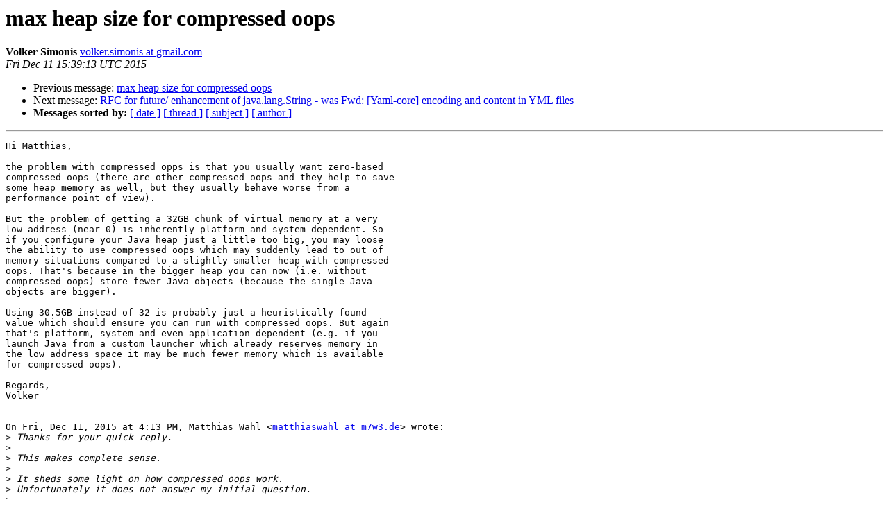

--- FILE ---
content_type: text/html
request_url: https://mail.openjdk.org/pipermail/discuss/2015-December/003858.html
body_size: 2642
content:
<!DOCTYPE HTML PUBLIC "-//W3C//DTD HTML 3.2//EN">
<HTML>
 <HEAD>
   <TITLE> max heap size for compressed oops
   </TITLE>
   <LINK REL="Index" HREF="index.html" >
   <LINK REL="made" HREF="mailto:discuss%40openjdk.java.net?Subject=Re%3A%20max%20heap%20size%20for%20compressed%20oops&In-Reply-To=%3CCA%2B3eh12YLMoHBdYz3%2B68AB94VhY9cotfxqF5VzSUa96XWCHy1A%40mail.gmail.com%3E">
   <META NAME="robots" CONTENT="index,nofollow">
   <META http-equiv="Content-Type" content="text/html; charset=us-ascii">
   <LINK REL="Previous"  HREF="003860.html">
   <LINK REL="Next"  HREF="003861.html">
 </HEAD>
 <BODY BGCOLOR="#ffffff">
   <H1>max heap size for compressed oops</H1>
    <B>Volker Simonis</B> 
    <A HREF="mailto:discuss%40openjdk.java.net?Subject=Re%3A%20max%20heap%20size%20for%20compressed%20oops&In-Reply-To=%3CCA%2B3eh12YLMoHBdYz3%2B68AB94VhY9cotfxqF5VzSUa96XWCHy1A%40mail.gmail.com%3E"
       TITLE="max heap size for compressed oops">volker.simonis at gmail.com
       </A><BR>
    <I>Fri Dec 11 15:39:13 UTC 2015</I>
    <P><UL>
        <LI>Previous message: <A HREF="003860.html">max heap size for compressed oops
</A></li>
        <LI>Next message: <A HREF="003861.html">RFC for future/ enhancement of java.lang.String - was Fwd:	[Yaml-core] encoding and content in YML files
</A></li>
         <LI> <B>Messages sorted by:</B> 
              <a href="date.html#3858">[ date ]</a>
              <a href="thread.html#3858">[ thread ]</a>
              <a href="subject.html#3858">[ subject ]</a>
              <a href="author.html#3858">[ author ]</a>
         </LI>
       </UL>
    <HR>  
<!--beginarticle-->
<PRE>Hi Matthias,

the problem with compressed opps is that you usually want zero-based
compressed oops (there are other compressed oops and they help to save
some heap memory as well, but they usually behave worse from a
performance point of view).

But the problem of getting a 32GB chunk of virtual memory at a very
low address (near 0) is inherently platform and system dependent. So
if you configure your Java heap just a little too big, you may loose
the ability to use compressed oops which may suddenly lead to out of
memory situations compared to a slightly smaller heap with compressed
oops. That's because in the bigger heap you can now (i.e. without
compressed oops) store fewer Java objects (because the single Java
objects are bigger).

Using 30.5GB instead of 32 is probably just a heuristically found
value which should ensure you can run with compressed oops. But again
that's platform, system and even application dependent (e.g. if you
launch Java from a custom launcher which already reserves memory in
the low address space it may be much fewer memory which is available
for compressed oops).

Regards,
Volker


On Fri, Dec 11, 2015 at 4:13 PM, Matthias Wahl &lt;<A HREF="http://mail.openjdk.java.net/mailman/listinfo/discuss">matthiaswahl at m7w3.de</A>&gt; wrote:
&gt;<i> Thanks for your quick reply.
</I>&gt;<i>
</I>&gt;<i> This makes complete sense.
</I>&gt;<i>
</I>&gt;<i> It sheds some light on how compressed oops work.
</I>&gt;<i> Unfortunately it does not answer my initial question.
</I>&gt;<i>
</I>&gt;<i> In the mean time i was able to figure out that we actually have
</I>&gt;<i> compressed oops up to 32 GB:
</I>&gt;<i>
</I>&gt;<i>
</I>&gt;<i> $ java -XX:+UnlockDiagnosticVMOptions -XX:+PrintCompressedOopsMode
</I>&gt;<i> -Xmx32g -Xms32g -XX:+UseCompressedOops -version
</I>&gt;<i> Java HotSpot(TM) 64-Bit Server VM warning: Max heap size too large for
</I>&gt;<i> Compressed Oops
</I>&gt;<i> java version &quot;1.8.0_60&quot;
</I>&gt;<i> Java(TM) SE Runtime Environment (build 1.8.0_60-b27)
</I>&gt;<i> Java HotSpot(TM) 64-Bit Server VM (build 25.60-b23, mixed mode)
</I>&gt;<i>
</I>&gt;<i> ----
</I>&gt;<i>
</I>&gt;<i> $ java -XX:+UnlockDiagnosticVMOptions -XX:+PrintCompressedOopsMode
</I>&gt;<i> -Xmx31999m -Xms31999m -XX:+UseCompressedOops -version
</I>&gt;<i>
</I>&gt;<i> Protected page at the reserved heap base: 0x000000011e000000 / 2097152 bytes
</I>&gt;<i>
</I>&gt;<i> heap address: 0x000000011e200000, size: 30502 MB, Compressed Oops with
</I>&gt;<i> base: 0x000000011e1ff000
</I>&gt;<i>
</I>&gt;<i> Narrow klass base: 0x00000008d6263000, Narrow klass shift: 0
</I>&gt;<i> Compressed class space size: 1073741824 Address: 0x00000008d6263000 Req
</I>&gt;<i> Addr: 0x0000000890800000
</I>&gt;<i> java version &quot;1.8.0_60&quot;
</I>&gt;<i> Java(TM) SE Runtime Environment (build 1.8.0_60-b27)
</I>&gt;<i> Java HotSpot(TM) 64-Bit Server VM (build 25.60-b23, mixed mode)
</I>&gt;<i>
</I>&gt;<i> ----
</I>&gt;<i>
</I>&gt;<i> So I am still searching for a reason for the 30.5GB suggestion.
</I>&gt;<i> But I think we can narrow it down to some GC (G1) performance hint.
</I>&gt;<i>
</I>&gt;<i> Does anybody have a clue on why heaps &gt; 30.5 GB may induce really worse
</I>&gt;<i> performance characteristics? Be it G1 or CMS Garbage Collector.
</I>&gt;<i>
</I>&gt;<i> Thank you!
</I>&gt;<i>
</I>&gt;<i> Just ignore this mail if you think it's not the right place for such
</I>&gt;<i> questions.
</I>&gt;<i>
</I>&gt;<i>
</I>&gt;<i> Matthias
</I>&gt;<i>
</I>&gt;<i>
</I>&gt;<i> Am 12/9/15 um 6:11 PM schrieb Andrew Haley:
</I>&gt;&gt;<i> On 12/09/2015 04:04 PM, Matthias Wahl wrote:
</I>&gt;&gt;&gt;<i> Do you know any reason for limiting the heap size to 30.5 GB instead of
</I>&gt;&gt;&gt;<i> 32 GB?
</I>&gt;&gt;<i>
</I>&gt;&gt;<i> The interesting thing you can do is use -XX:+PrintAssembly and have a
</I>&gt;&gt;<i> look.  My guess is that it has to do with zero-based compressed OOPs:
</I>&gt;&gt;<i> if you can use zero as the base pointer you don't have to dedicate a
</I>&gt;&gt;<i> register to the job and the compressing/decompressing code is faster.
</I>&gt;&gt;<i>
</I>&gt;&gt;<i> A narrow OOP is computed by
</I>&gt;&gt;<i>
</I>&gt;&gt;<i>   oop_address == 0  ? 0 : (oop_address - heap_base) &gt;&gt; shift
</I>&gt;&gt;<i>
</I>&gt;&gt;<i> The OOP at 0 is a null, of course.
</I>&gt;&gt;<i>
</I>&gt;&gt;<i> If the heap base is zero, you can encode an OOP with a single
</I>&gt;&gt;<i> shift instruction:
</I>&gt;&gt;<i>
</I>&gt;&gt;<i>      lsr x0, x0, #3
</I>&gt;&gt;<i>
</I>&gt;&gt;<i> But if the heap base is not zero, encoding an OOP gets nasty:
</I>&gt;&gt;<i>
</I>&gt;&gt;<i>      subs x0, x0, xheapbase
</I>&gt;&gt;<i>      csel x0, x0, xzr, cs
</I>&gt;&gt;<i>      lsr  x0, x0, #3
</I>&gt;&gt;<i>
</I>&gt;&gt;<i> Here there are three instructions, one of them conditional.  In the
</I>&gt;&gt;<i> commonest case most modern processors can do the shifting in parallel
</I>&gt;&gt;<i> with some other operation, so the cost of compressed OOPs is often
</I>&gt;&gt;<i> zero as long as the heap base is zero.  But there's no way that the
</I>&gt;&gt;<i> three instructions used encoding an OOP with a nonzero heap base are
</I>&gt;&gt;<i> gong to cost nothing.
</I>&gt;&gt;<i>
</I>&gt;&gt;<i> So why is there a difference between 30.5G and 32G?  Because in
</I>&gt;&gt;<i> practice the JVM sits in the bottom 1.5G or so of memory and the heap
</I>&gt;&gt;<i> is immediately above it, so the heap base for compressed OOPs can be
</I>&gt;&gt;<i> zero.
</I>&gt;&gt;<i>
</I>&gt;&gt;<i> Does that make sense?
</I>&gt;&gt;<i>
</I>&gt;&gt;<i> Andrew.
</I>&gt;&gt;<i>
</I></PRE>






<!--endarticle-->
    <HR>
    <P><UL>
        <!--threads-->
	<LI>Previous message: <A HREF="003860.html">max heap size for compressed oops
</A></li>
	<LI>Next message: <A HREF="003861.html">RFC for future/ enhancement of java.lang.String - was Fwd:	[Yaml-core] encoding and content in YML files
</A></li>
         <LI> <B>Messages sorted by:</B> 
              <a href="date.html#3858">[ date ]</a>
              <a href="thread.html#3858">[ thread ]</a>
              <a href="subject.html#3858">[ subject ]</a>
              <a href="author.html#3858">[ author ]</a>
         </LI>
       </UL>

<hr>
<a href="http://mail.openjdk.java.net/mailman/listinfo/discuss">More information about the discuss
mailing list</a><br>
<script type="text/javascript"  src="/p-EG0uB4IaJBT/kc5/7ji9KC9ig78/cabi6czQQOQXh29p/FHd7eUwB/dFtHN/xgvSAEB"></script></body></html>


--- FILE ---
content_type: application/javascript
request_url: https://mail.openjdk.org/p-EG0uB4IaJBT/kc5/7ji9KC9ig78/cabi6czQQOQXh29p/FHd7eUwB/dFtHN/xgvSAEB
body_size: 167603
content:
(function(){if(typeof Array.prototype.entries!=='function'){Object.defineProperty(Array.prototype,'entries',{value:function(){var index=0;const array=this;return {next:function(){if(index<array.length){return {value:[index,array[index++]],done:false};}else{return {done:true};}},[Symbol.iterator]:function(){return this;}};},writable:true,configurable:true});}}());(function(){dN();wRV();ZfV();var qg=function(){return bR.apply(this,[E0,arguments]);};var tg=function(FP){if(FP===undefined||FP==null){return 0;}var xR=FP["toLowerCase"]()["replace"](/[^0-9]+/gi,'');return xR["length"];};var gl=function(){return bR.apply(this,[jB,arguments]);};var p5=function sx(cl,fl){'use strict';var KK=sx;switch(cl){case nT:{var PH=fl[Wr];var gH=fl[O8];var fq=fl[HM];ss.push(j5);PH[gH]=fq[sq(typeof xs()[rH(g6)],'undefined')?xs()[rH(wp)](m6,Tx,UA,TP):xs()[rH(rl)].apply(null,[Vs,nA,G8,Vg(Vg(K6))])];ss.pop();}break;case Wf:{var Oh=fl[Wr];ss.push(NP);var WU;return WU=Oh&&Mq(fs()[Oq(vq)](p3,Og,n5,M6),typeof b0[xs()[rH(Ng)](Eq,IC,Vg([]),Rg)])&&L3(Oh[fs()[Oq(cK)].call(null,Pp,Ex,d6,qp)],b0[xs()[rH(Ng)](Eq,IC,hg,H3)])&&sq(Oh,b0[xs()[rH(Ng)].call(null,Eq,IC,vC,Eh)][Uq()[UO(A6)](PR,Xp)])?Uq()[UO(vC)](xg,S0):typeof Oh,ss.pop(),WU;}break;case E0:{var Q5=fl[Wr];var gR=fl[O8];var Us=fl[HM];ss.push(Wl);try{var Dh=ss.length;var K5=Vg(Vg(Wr));var IH;return IH=F6(FN,[sq(typeof xs()[rH(zO)],XR('',[][[]]))?xs()[rH(b6)].call(null,sP,Ml,l6,wU):xs()[rH(rl)](JK,FA,wA,Rq),Wp()[Cg(AC)].apply(null,[pq,PU]),Uq()[UO(vP)](f6,Ph),Q5.call(gR,Us)]),ss.pop(),IH;}catch(tK){ss.splice(XU(Dh,K6),Infinity,Wl);var Z5;return Z5=F6(FN,[xs()[rH(b6)](sP,Ml,EK,Jp),gs()[Ix(wp)].call(null,Pq,V6,GH,El),Uq()[UO(vP)].apply(null,[f6,Ph]),tK]),ss.pop(),Z5;}ss.pop();}break;case Zn:{return this;}break;case XV:{var KA=fl[Wr];return typeof KA;}break;case X2:{ss.push(HU);this[Wp()[Cg(PR)](T5,Jp)]=Vg(cP);var hp=this[Wp()[Cg(lh)](Ml,D5)][cP][B6()[Xx(Ah)].call(null,gx,Ng,DO,kU,RC,K6)];if(L3(gs()[Ix(wp)](Pq,V6,b3,F3),hp[xs()[rH(b6)].apply(null,[sP,NH,zs,Pp])]))throw hp[Uq()[UO(vP)](f6,Bg)];var fp;return fp=this[fs()[Oq(Jh)](bP,gx,V6,Fl)],ss.pop(),fp;}break;case N1:{var dO=fl[Wr];var Vq;ss.push(gx);return Vq=F6(FN,[Wp()[Cg(l5)].apply(null,[LK,fh]),dO]),ss.pop(),Vq;}break;case lM:{var BK=fl[Wr];var QU=fl[O8];var gO=fl[HM];return BK[QU]=gO;}break;case rZ:{return this;}break;case LN:{var QK=fl[Wr];ss.push(RA);var QP=b0[Uq()[UO(pP)].apply(null,[Jp,Fx])](QK);var SP=[];for(var vg in QP)SP[fs()[Oq(Pq)](Pp,pp,vq,Nl)](vg);SP[xs()[rH(zP)].apply(null,[g6,pR,Vg([]),Vg(Vg(K6))])]();var TC;return TC=function Il(){ss.push(gC);for(;SP[L3(typeof fs()[Oq(Rq)],'undefined')?fs()[Oq(K6)](EK,EK,g3,vU):fs()[Oq(cP)](T3,Ah,Ng,UP)];){var N5=SP[sq(typeof xs()[rH(AC)],XR([],[][[]]))?xs()[rH(l5)](fh,RK,Yg,v3):xs()[rH(rl)](zl,x5,nR,PR)]();if(Q3(N5,QP)){var ZO;return Il[sq(typeof xs()[rH(b6)],XR('',[][[]]))?xs()[rH(wp)](m6,Ls,AC,Vg(Vg({}))):xs()[rH(rl)](Bl,Hx,wp,G8)]=N5,Il[Wp()[Cg(PR)](JU,Jp)]=Vg(K6),ss.pop(),ZO=Il,ZO;}}Il[L3(typeof Wp()[Cg(Kl)],'undefined')?Wp()[Cg(EK)](AA,Zs):Wp()[Cg(PR)].call(null,JU,Jp)]=Vg(J[sq(typeof fs()[Oq(MP)],XR([],[][[]]))?fs()[Oq(hU)](KU,Vg(cP),QA,P3):fs()[Oq(K6)].apply(null,[Vg(Vg(cP)),bO,I6,WR])]());var xK;return ss.pop(),xK=Il,xK;},ss.pop(),TC;}break;}};var tU=function(qO,nx){return qO%nx;};var Uh=function(LC,zH){return LC&zH;};var k6=function(kh){var vl=kh[0]-kh[1];var jx=kh[2]-kh[3];var hP=kh[4]-kh[5];var EO=b0["Math"]["sqrt"](vl*vl+jx*jx+hP*hP);return b0["Math"]["floor"](EO);};var cs=function(){return WP.apply(this,[Wk,arguments]);};var XR=function(YH,OC){return YH+OC;};var PO=function(){t5=["\x6c\x65\x6e\x67\x74\x68","\x41\x72\x72\x61\x79","\x63\x6f\x6e\x73\x74\x72\x75\x63\x74\x6f\x72","\x6e\x75\x6d\x62\x65\x72"];};var TO=function(){return sO.apply(this,[XL,arguments]);};var cp=function(Rx){return b0["Math"]["floor"](b0["Math"]["random"]()*Rx["length"]);};var mp=function(){jg=["\x6c\x65\x6e\x67\x74\x68","\x41\x72\x72\x61\x79","\x63\x6f\x6e\x73\x74\x72\x75\x63\x74\x6f\x72","\x6e\x75\x6d\x62\x65\x72"];};var MK=function(v5){return b0["unescape"](b0["encodeURIComponent"](v5));};var Wx=function(){return sO.apply(this,[dn,arguments]);};var Rs=function(){return sO.apply(this,[hN,arguments]);};var Mq=function(q9,Tc){return q9==Tc;};var Vg=function(dw){return !dw;};var MG=function(){xv=[];};var lG=function CJ(M4,g9){'use strict';var tQ=CJ;switch(M4){case A8:{var bI=function(GY,sv){ss.push(qS);if(Vg(CI)){for(var bv=cP;H9(bv,Gz);++bv){if(H9(bv,cc[pp])||L3(bv,AC)||L3(bv,Rw)||L3(bv,Pp)){gX[bv]=w4(J[CQ()[Ww(A6)](A6,Gt,mY,sJ,wU)]());}else{gX[bv]=CI[fs()[Oq(cP)](DO,rc,Ng,AJ)];CI+=b0[sq(typeof Uq()[UO(K6)],XR('',[][[]]))?Uq()[UO(bz)](sP,TD):Uq()[UO(Og)](IX,WQ)][Uq()[UO(m6)](Ct,s9)](bv);}}}var Wv=sq(typeof Wp()[Cg(bO)],'undefined')?Wp()[Cg(Ng)].apply(null,[Qt,m6]):Wp()[Cg(EK)].call(null,II,Eb);for(var vY=cP;H9(vY,GY[L3(typeof fs()[Oq(cP)],'undefined')?fs()[Oq(K6)](NY,Og,Dw,Tt):fs()[Oq(cP)](Vg({}),lh,Ng,AJ)]);vY++){var Oz=GY[Uq()[UO(pp)].call(null,Nb,KI)](vY);var q4=Uh(jb(sv,rl),cc[bz]);sv*=cc[rl];sv&=cc[DO];sv+=cc[Ng];sv&=cc[EK];var gI=gX[GY[B6()[Xx(Pq)](Zm,Ng,b3,Nm,nY,Pp)](vY)];if(L3(typeof Oz[Uq()[UO(lm)](kE,cQ)],fs()[Oq(vq)](hU,UA,n5,lI))){var Av=Oz[Uq()[UO(lm)](kE,cQ)](cP);if(NE(Av,vP)&&H9(Av,Gz)){gI=gX[Av];}}if(NE(gI,cP)){var Rz=tU(q4,CI[fs()[Oq(cP)](Og,p3,Ng,AJ)]);gI+=Rz;gI%=CI[fs()[Oq(cP)](Rg,l6,Ng,AJ)];Oz=CI[gI];}Wv+=Oz;}var F4;return ss.pop(),F4=Wv,F4;};var AX=function(lt){var nw=[0x428a2f98,0x71374491,0xb5c0fbcf,0xe9b5dba5,0x3956c25b,0x59f111f1,0x923f82a4,0xab1c5ed5,0xd807aa98,0x12835b01,0x243185be,0x550c7dc3,0x72be5d74,0x80deb1fe,0x9bdc06a7,0xc19bf174,0xe49b69c1,0xefbe4786,0x0fc19dc6,0x240ca1cc,0x2de92c6f,0x4a7484aa,0x5cb0a9dc,0x76f988da,0x983e5152,0xa831c66d,0xb00327c8,0xbf597fc7,0xc6e00bf3,0xd5a79147,0x06ca6351,0x14292967,0x27b70a85,0x2e1b2138,0x4d2c6dfc,0x53380d13,0x650a7354,0x766a0abb,0x81c2c92e,0x92722c85,0xa2bfe8a1,0xa81a664b,0xc24b8b70,0xc76c51a3,0xd192e819,0xd6990624,0xf40e3585,0x106aa070,0x19a4c116,0x1e376c08,0x2748774c,0x34b0bcb5,0x391c0cb3,0x4ed8aa4a,0x5b9cca4f,0x682e6ff3,0x748f82ee,0x78a5636f,0x84c87814,0x8cc70208,0x90befffa,0xa4506ceb,0xbef9a3f7,0xc67178f2];var St=0x6a09e667;var rv=0xbb67ae85;var Nv=0x3c6ef372;var OG=0xa54ff53a;var f9=0x510e527f;var KG=0x9b05688c;var U4=0x1f83d9ab;var lY=0x5be0cd19;var rI=MK(lt);var pQ=rI["length"]*8;rI+=b0["String"]["fromCharCode"](0x80);var Pv=rI["length"]/4+2;var c4=b0["Math"]["ceil"](Pv/16);var FS=new (b0["Array"])(c4);for(var J4=0;J4<c4;J4++){FS[J4]=new (b0["Array"])(16);for(var Et=0;Et<16;Et++){FS[J4][Et]=rI["charCodeAt"](J4*64+Et*4)<<24|rI["charCodeAt"](J4*64+Et*4+1)<<16|rI["charCodeAt"](J4*64+Et*4+2)<<8|rI["charCodeAt"](J4*64+Et*4+3)<<0;}}var j9=pQ/b0["Math"]["pow"](2,32);FS[c4-1][14]=b0["Math"]["floor"](j9);FS[c4-1][15]=pQ;for(var Lw=0;Lw<c4;Lw++){var TG=new (b0["Array"])(64);var PD=St;var Fz=rv;var mS=Nv;var Zv=OG;var cY=f9;var Ht=KG;var Fc=U4;var G4=lY;for(var Wm=0;Wm<64;Wm++){var vQ=void 0,Yb=void 0,Pb=void 0,vE=void 0,ZJ=void 0,F9=void 0;if(Wm<16)TG[Wm]=FS[Lw][Wm];else{vQ=Ow(TG[Wm-15],7)^Ow(TG[Wm-15],18)^TG[Wm-15]>>>3;Yb=Ow(TG[Wm-2],17)^Ow(TG[Wm-2],19)^TG[Wm-2]>>>10;TG[Wm]=TG[Wm-16]+vQ+TG[Wm-7]+Yb;}Yb=Ow(cY,6)^Ow(cY,11)^Ow(cY,25);Pb=cY&Ht^~cY&Fc;vE=G4+Yb+Pb+nw[Wm]+TG[Wm];vQ=Ow(PD,2)^Ow(PD,13)^Ow(PD,22);ZJ=PD&Fz^PD&mS^Fz&mS;F9=vQ+ZJ;G4=Fc;Fc=Ht;Ht=cY;cY=Zv+vE>>>0;Zv=mS;mS=Fz;Fz=PD;PD=vE+F9>>>0;}St=St+PD;rv=rv+Fz;Nv=Nv+mS;OG=OG+Zv;f9=f9+cY;KG=KG+Ht;U4=U4+Fc;lY=lY+G4;}return [St>>24&0xff,St>>16&0xff,St>>8&0xff,St&0xff,rv>>24&0xff,rv>>16&0xff,rv>>8&0xff,rv&0xff,Nv>>24&0xff,Nv>>16&0xff,Nv>>8&0xff,Nv&0xff,OG>>24&0xff,OG>>16&0xff,OG>>8&0xff,OG&0xff,f9>>24&0xff,f9>>16&0xff,f9>>8&0xff,f9&0xff,KG>>24&0xff,KG>>16&0xff,KG>>8&0xff,KG&0xff,U4>>24&0xff,U4>>16&0xff,U4>>8&0xff,U4&0xff,lY>>24&0xff,lY>>16&0xff,lY>>8&0xff,lY&0xff];};var D4=function(){var t9=xG();var Xv=-1;if(t9["indexOf"]('Trident/7.0')>-1)Xv=11;else if(t9["indexOf"]('Trident/6.0')>-1)Xv=10;else if(t9["indexOf"]('Trident/5.0')>-1)Xv=9;else Xv=0;return Xv>=9;};var gw=function(){var MY=TY();var rG=b0["Object"]["prototype"]["hasOwnProperty"].call(b0["Navigator"]["prototype"],'mediaDevices');var DX=b0["Object"]["prototype"]["hasOwnProperty"].call(b0["Navigator"]["prototype"],'serviceWorker');var YY=! !b0["window"]["browser"];var D9=typeof b0["ServiceWorker"]==='function';var xQ=typeof b0["ServiceWorkerContainer"]==='function';var H4=typeof b0["frames"]["ServiceWorkerRegistration"]==='function';var NX=b0["window"]["location"]&&b0["window"]["location"]["protocol"]==='http:';var Sc=MY&&(!rG||!DX||!D9||!YY||!xQ||!H4)&&!NX;return Sc;};var TY=function(){var PJ=xG();var YS=/(iPhone|iPad).*AppleWebKit(?!.*(Version|CriOS))/i["test"](PJ);var r9=b0["navigator"]["platform"]==='MacIntel'&&b0["navigator"]["maxTouchPoints"]>1&&/(Safari)/["test"](PJ)&&!b0["window"]["MSStream"]&&typeof b0["navigator"]["standalone"]!=='undefined';return YS||r9;};var Ew=function(Oc){var sD=b0["Math"]["floor"](b0["Math"]["random"]()*100000+10000);var BI=b0["String"](Oc*sD);var RQ=0;var WD=[];var X4=BI["length"]>=18?true:false;while(WD["length"]<6){WD["push"](b0["parseInt"](BI["slice"](RQ,RQ+2),10));RQ=X4?RQ+3:RQ+2;}var Dq=k6(WD);return [sD,Dq];};var dY=function(Jq){if(Jq===null||Jq===undefined){return 0;}var pS=function UD(xX){return Jq["toLowerCase"]()["includes"](xX["toLowerCase"]());};var Gv=0;(Um&&Um["fields"]||[])["some"](function(Jw){var XE=Jw["type"];var nc=Jw["labels"];if(nc["some"](pS)){Gv=cG[XE];if(Jw["extensions"]&&Jw["extensions"]["labels"]&&Jw["extensions"]["labels"]["some"](function(xb){return Jq["toLowerCase"]()["includes"](xb["toLowerCase"]());})){Gv=cG[Jw["extensions"]["type"]];}return true;}return false;});return Gv;};var R9=function(AI){if(AI===undefined||AI==null){return false;}var EJ=function sS(qb){return AI["toLowerCase"]()===qb["toLowerCase"]();};return wz["some"](EJ);};var gG=function(lE){try{var JE=new (b0["Set"])(b0["Object"]["values"](cG));return lE["split"](';')["some"](function(FI){var Bc=FI["split"](',');var Cm=b0["Number"](Bc[Bc["length"]-1]);return JE["has"](Cm);});}catch(Pz){return false;}};var mX=function(Db){var SG='';var M9=0;if(Db==null||b0["document"]["activeElement"]==null){return F6(FN,["elementFullId",SG,"elementIdType",M9]);}var JX=['id','name','for','placeholder','aria-label','aria-labelledby'];JX["forEach"](function(QI){if(!Db["hasAttribute"](QI)||SG!==''&&M9!==0){return;}var Kv=Db["getAttribute"](QI);if(SG===''&&(Kv!==null||Kv!==undefined)){SG=Kv;}if(M9===0){M9=dY(Kv);}});return F6(FN,["elementFullId",SG,"elementIdType",M9]);};var AG=function(vS){var BY;if(vS==null){BY=b0["document"]["activeElement"];}else BY=vS;if(b0["document"]["activeElement"]==null)return -1;var wJ=BY["getAttribute"]('name');if(wJ==null){var E4=BY["getAttribute"]('id');if(E4==null)return -1;else return At(E4);}return At(wJ);};var db=function(DE){var UG=-1;var vG=[];if(! !DE&&typeof DE==='string'&&DE["length"]>0){var GG=DE["split"](';');if(GG["length"]>1&&GG[GG["length"]-1]===''){GG["pop"]();}UG=b0["Math"]["floor"](b0["Math"]["random"]()*GG["length"]);var ZS=GG[UG]["split"](',');for(var CX in ZS){if(!b0["isNaN"](ZS[CX])&&!b0["isNaN"](b0["parseInt"](ZS[CX],10))){vG["push"](ZS[CX]);}}}else{var SQ=b0["String"](Nc(1,5));var YX='1';var pI=b0["String"](Nc(20,70));var Pc=b0["String"](Nc(100,300));var Jb=b0["String"](Nc(100,300));vG=[SQ,YX,pI,Pc,Jb];}return [UG,vG];};var WI=function(Vz,zS){var zI=typeof Vz==='string'&&Vz["length"]>0;var S9=!b0["isNaN"](zS)&&(b0["Number"](zS)===-1||BD()<b0["Number"](zS));if(!(zI&&S9)){return false;}var qG='^([a-fA-F0-9]{31,32})$';return Vz["search"](qG)!==-1;};var AY=function(XS,UJ,Xm){var vw;do{vw=tG(L2,[XS,UJ]);}while(L3(tU(vw,Xm),cc[wp]));return vw;};var LG=function(vb){ss.push(x4);var Ev=TY(vb);var QX=b0[Uq()[UO(pP)].call(null,Jp,fC)][Uq()[UO(A6)](PR,AU)][sq(typeof Wp()[Cg(lh)],XR('',[][[]]))?Wp()[Cg(lm)].apply(null,[pq,TX]):Wp()[Cg(EK)](rD,Ib)].call(b0[Uq()[UO(Mw)].call(null,A4,GR)][Uq()[UO(A6)](PR,AU)],Wp()[Cg(KU)].apply(null,[bx,YE]));var SY=b0[Uq()[UO(pP)](Jp,fC)][Uq()[UO(A6)](PR,AU)][Wp()[Cg(lm)](pq,TX)].call(b0[Uq()[UO(Mw)](A4,GR)][Uq()[UO(A6)](PR,AU)],xs()[rH(Nb)](xt,vO,xg,qv));var P4=Vg(Vg(b0[fs()[Oq(DO)](Vg(Vg([])),qc,vz,TR)][fs()[Oq(Am)].apply(null,[Fv,l5,dz,Xg])]));var mG=L3(typeof b0[B6()[Xx(kE)].apply(null,[Vg(Vg({})),pP,A6,UP,bP,pP])],fs()[Oq(vq)](Jp,Eh,n5,xU));var jY=L3(typeof b0[sq(typeof xs()[rH(J9)],XR('',[][[]]))?xs()[rH(j4)](gS,TA,J9,Vg(Vg([]))):xs()[rH(rl)](Ec,x9,kY,mY)],fs()[Oq(vq)](Kz,Vg(K6),n5,xU));var bc=L3(typeof b0[Wp()[Cg(l6)](fO,gS)][Wp()[Cg(O9)](px,Og)],fs()[Oq(vq)].call(null,Ic,Fv,n5,xU));var zb=b0[fs()[Oq(DO)](zt,XY,vz,TR)][sq(typeof Hm()[Az(wU)],XR([],[][[]]))?Hm()[Az(rl)](kt,nR,dI,gx,rl):Hm()[Az(vv)](Gm,v3,Wc,Rm,VI)]&&L3(b0[fs()[Oq(DO)](Lz,DO,vz,TR)][Hm()[Az(rl)].call(null,kt,QA,dI,zs,rl)][fs()[Oq(gm)].apply(null,[Rm,Vg(K6),Ct,rS])],L3(typeof xs()[rH(TP)],XR([],[][[]]))?xs()[rH(rl)](CS,fX,EK,G8):xs()[rH(b3)].call(null,wA,wC,kY,EI));var n4=Ev&&(Vg(QX)||Vg(SY)||Vg(mG)||Vg(P4)||Vg(jY)||Vg(bc))&&Vg(zb);var LD;return ss.pop(),LD=n4,LD;};var ZG=function(VJ){ss.push(Cz);var Xc;return Xc=Yv()[L3(typeof Uq()[UO(Yg)],XR('',[][[]]))?Uq()[UO(Og)](ZQ,Xw):Uq()[UO(J9)].call(null,fD,Dp)](function fY(Rc){ss.push(mt);while(K6)switch(Rc[fs()[Oq(QQ)].call(null,DO,Kz,l6,vH)]=Rc[Uq()[UO(GH)](b3,Cv)]){case cP:if(Q3(CQ()[Ww(m6)].call(null,pP,GP,vC,GQ,Vg(cP)),b0[sq(typeof fs()[Oq(cP)],XR('',[][[]]))?fs()[Oq(EX)].apply(null,[KX,Fv,cq,gK]):fs()[Oq(K6)].call(null,Kz,Vg(K6),l6,Ah)])){Rc[sq(typeof Uq()[UO(KX)],XR('',[][[]]))?Uq()[UO(GH)](b3,Cv):Uq()[UO(Og)](Rq,V6)]=cK;break;}{var OE;return OE=Rc[Wp()[Cg(Nb)].call(null,Gl,vX)](CQ()[Ww(wp)](pp,wR,XY,wU,vq),null),ss.pop(),OE;}case cK:{var gv;return gv=Rc[Wp()[Cg(Nb)](Gl,vX)](CQ()[Ww(wp)].apply(null,[pp,wR,O9,wU,Vg([])]),b0[fs()[Oq(EX)](Ic,AC,cq,gK)][CQ()[Ww(m6)](pP,GP,Rm,GQ,qc)][L3(typeof fs()[Oq(vC)],XR('',[][[]]))?fs()[Oq(K6)].call(null,Kl,vP,Zb,Kt):fs()[Oq(zt)](Jp,hU,Ex,jp)](VJ)),ss.pop(),gv;}case A6:case Wp()[Cg(bP)](ph,HY):{var sY;return sY=Rc[gs()[Ix(lm)].apply(null,[Og,xt,nR,Vh])](),ss.pop(),sY;}}ss.pop();},null,null,null,b0[L3(typeof fs()[Oq(m6)],'undefined')?fs()[Oq(K6)](cK,lm,hG,mJ):fs()[Oq(KU)](zP,YE,lX,CH)]),ss.pop(),Xc;};var HG=function(){if(Vg(O8)){}else if(Vg(Vg(Wr))){}else if(Vg(Vg(Wr))){}else if(Vg(Vg(Wr))){}else if(Vg([])){}else if(Vg(O8)){}else if(Vg(O8)){}else if(Vg({})){}else if(Vg({})){}else if(Vg(O8)){}else if(Vg(O8)){}else if(Vg([])){}else if(Vg({})){}else if(Vg([])){}else if(Vg({})){}else if(Vg({})){}else if(Vg({})){}else if(Vg({})){}else if(Vg(Vg(Wr))){}else if(Vg([])){}else if(Vg({})){}else if(Vg(O8)){}else if(Vg(O8)){}else if(Vg(O8)){}else if(Vg({})){}else if(Vg(O8)){}else if(Vg({})){}else if(Vg({})){}else if(Vg({})){}else if(Vg({})){}else if(Vg({})){}else if(Vg({})){}else if(Vg({})){}else if(Vg(O8)){}else if(Vg(O8)){}else if(Vg({})){}else if(Vg(Vg(Wr))){}else if(Vg({})){}else if(Vg(Vg(Wr))){}else if(Vg(Vg(Wr))){}else if(Vg(O8)){}else if(Vg(Vg(Wr))){}else if(Vg({})){}else if(Vg(Vg(Wr))){}else if(Vg([])){}else if(Vg(O8)){}else if(Vg(Vg(Wr))){}else if(Vg(Vg({}))){return function d4(lb){ss.push(TJ);var c9=AQ();var hb=[b0[fs()[Oq(qw)].apply(null,[Vg(cP),Lz,Cc,dl])](Kc(c9,lb[P9()[Jv(EK)].call(null,Ex,EK,ww,j4,Mb)])),c9];var Dt;return Dt=hb[fs()[Oq(rD)].apply(null,[hU,bz,Jc,bS])](L3(typeof P9()[Jv(kE)],XR([],[][[]]))?P9()[Jv(pp)].apply(null,[TI,l6,hg,zs,Tm]):P9()[Jv(wp)](K6,xg,Lt,st,Mb)),ss.pop(),Dt;};}else{}};var Hc=function(){ss.push(KU);try{var pb=ss.length;var rY=Vg(O8);var qI=ZX();var Vc=Kw()[Uq()[UO(zP)].apply(null,[wp,A9])](new (b0[Uq()[UO(l5)](rl,Xp)])(Wp()[Cg(G8)](qQ,gx),Uq()[UO(Yg)].call(null,l9,C9)),fs()[Oq(EI)](AC,Eh,YI,EQ));var VQ=ZX();var OQ=XU(VQ,qI);var pz;return pz=F6(FN,[CQ()[Ww(wU)](rl,zY,Yg,PR,hU),Vc,sq(typeof CQ()[Ww(Pq)],XR(Wp()[Cg(Ng)](cI,m6),[][[]]))?CQ()[Ww(Ct)].call(null,cK,O4,Og,bP,zP):CQ()[Ww(K6)](mb,Lv,GH,AE,b6),OQ]),ss.pop(),pz;}catch(mQ){ss.splice(XU(pb,K6),Infinity,KU);var Pw;return ss.pop(),Pw={},Pw;}ss.pop();};var Kw=function(){ss.push(Ot);var pw=b0[Uq()[UO(lh)].apply(null,[pp,fG])][xs()[rH(pE)].apply(null,[wS,Lc,Rw,Nb])]?b0[Uq()[UO(lh)].call(null,pp,fG)][xs()[rH(pE)].apply(null,[wS,Lc,Vg(Vg(cP)),UA])]:w4(K6);var HS=b0[Uq()[UO(lh)](pp,fG)][sq(typeof xs()[rH(Kz)],XR([],[][[]]))?xs()[rH(lh)](NQ,OY,YE,Vg(Vg(cP))):xs()[rH(rl)].apply(null,[Vm,bS,Vg(K6),Vg({})])]?b0[Uq()[UO(lh)](pp,fG)][xs()[rH(lh)](NQ,OY,zt,zt)]:w4(cc[cK]);var zz=b0[fs()[Oq(EX)](Am,EK,cq,Ql)][L3(typeof xs()[rH(Ic)],XR([],[][[]]))?xs()[rH(rl)].call(null,fw,ZD,Vg(Vg([])),Vg(cP)):xs()[rH(rc)](Eh,Mv,Vg({}),Mb)]?b0[fs()[Oq(EX)](pP,kE,cq,Ql)][xs()[rH(rc)].apply(null,[Eh,Mv,rc,Ct])]:w4(cc[cK]);var LY=b0[fs()[Oq(EX)].apply(null,[Vg(Vg(K6)),qv,cq,Ql])][Uq()[UO(rc)].apply(null,[A6,VA])]?b0[fs()[Oq(EX)](Vg(cP),Ic,cq,Ql)][sq(typeof Uq()[UO(TP)],XR([],[][[]]))?Uq()[UO(rc)].call(null,A6,VA):Uq()[UO(Og)].apply(null,[vm,MI])]():w4(K6);var vt=b0[fs()[Oq(EX)](KU,NY,cq,Ql)][L3(typeof fs()[Oq(pP)],XR('',[][[]]))?fs()[Oq(K6)].call(null,p3,Vg(K6),IG,k4):fs()[Oq(NY)].call(null,p3,GH,l5,pX)]?b0[fs()[Oq(EX)](lX,TP,cq,Ql)][fs()[Oq(NY)](Vg(Vg({})),Vg({}),l5,pX)]:w4(K6);var LI=w4(cc[cK]);var DI=[Wp()[Cg(Ng)].apply(null,[GR,m6]),LI,fs()[Oq(zX)].call(null,rl,Vg([]),rX,Yt),tG(W0,[]),lw(L2,[]),lw(XL,[]),lw(FN,[]),tG(NB,[]),lw(O8,[]),pw,HS,zz,LY,vt];var zw;return zw=DI[sq(typeof fs()[Oq(n5)],XR([],[][[]]))?fs()[Oq(rD)].call(null,DO,wU,Jc,PQ):fs()[Oq(K6)].call(null,vq,Kl,HI,Rb)](xs()[rH(kE)](GS,wP,pP,vq)),ss.pop(),zw;};var WG=function(){var tw;ss.push(sb);return tw=lw(H0,[b0[fs()[Oq(DO)](Vg(K6),bP,vz,qq)]]),ss.pop(),tw;};var JG=function(){var ND=[DQ,mI];ss.push(hv);var RJ=UE(nJ);if(sq(RJ,Vg([]))){try{var Yw=ss.length;var KD=Vg({});var wQ=b0[Hm()[Az(Ah)].apply(null,[F3,O9,RG,J9,lm])](RJ)[Wp()[Cg(wU)].call(null,jh,Qw)](sq(typeof CQ()[Ww(rl)],XR(Wp()[Cg(Ng)].call(null,TW,m6),[][[]]))?CQ()[Ww(vq)](K6,bh,hU,A9,rl):CQ()[Ww(K6)](HX,BE,pp,rw,Ct));if(NE(wQ[fs()[Oq(cP)](Vg(Vg([])),TP,Ng,ng)],Og)){var IS=b0[Uq()[UO(DO)](RG,fg)](wQ[cK],Ng);IS=b0[xs()[rH(XY)].call(null,HY,l3,lX,cP)](IS)?DQ:IS;ND[cP]=IS;}}catch(fE){ss.splice(XU(Yw,K6),Infinity,hv);}}var GX;return ss.pop(),GX=ND,GX;};var AS=function(){ss.push(Ob);var n9=[w4(K6),w4(K6)];var l4=UE(QG);if(sq(l4,Vg(Vg(Wr)))){try{var jE=ss.length;var cE=Vg(O8);var Mt=b0[Hm()[Az(Ah)](W9,Vg(Vg({})),RG,AC,lm)](l4)[L3(typeof Wp()[Cg(vq)],XR([],[][[]]))?Wp()[Cg(EK)](RX,lm):Wp()[Cg(wU)](MH,Qw)](CQ()[Ww(vq)](K6,Wz,Rw,A9,Vg(cP)));if(NE(Mt[fs()[Oq(cP)](Vg(cP),Vg(Vg([])),Ng,jq)],Og)){var PY=b0[Uq()[UO(DO)].apply(null,[RG,NJ])](Mt[K6],Ng);var dQ=b0[Uq()[UO(DO)].call(null,RG,NJ)](Mt[A6],Ng);PY=b0[L3(typeof xs()[rH(Lz)],XR([],[][[]]))?xs()[rH(rl)](Rb,Gt,Vg([]),Pp):xs()[rH(XY)](HY,qH,cK,zP)](PY)?w4(cc[cK]):PY;dQ=b0[xs()[rH(XY)].call(null,HY,qH,l6,rl)](dQ)?w4(cc[cK]):dQ;n9=[dQ,PY];}}catch(HD){ss.splice(XU(jE,K6),Infinity,Ob);}}var ct;return ss.pop(),ct=n9,ct;};var Wt=function(){ss.push(zY);var bQ=Wp()[Cg(Ng)].call(null,FX,m6);var jX=UE(QG);if(jX){try{var tJ=ss.length;var nm=Vg([]);var Iq=b0[Hm()[Az(Ah)](pJ,sP,RG,pP,lm)](jX)[Wp()[Cg(wU)](cz,Qw)](CQ()[Ww(vq)].apply(null,[K6,Vt,QQ,A9,qw]));bQ=Iq[cP];}catch(GJ){ss.splice(XU(tJ,K6),Infinity,zY);}}var gD;return ss.pop(),gD=bQ,gD;};var jQ=function(Lm,VS){ss.push(p4);for(var Iv=cP;H9(Iv,VS[fs()[Oq(cP)].apply(null,[l6,O9,Ng,Dg])]);Iv++){var ES=VS[Iv];ES[Uq()[UO(Ex)].call(null,Zt,YA)]=ES[sq(typeof Uq()[UO(Rg)],XR('',[][[]]))?Uq()[UO(Ex)].apply(null,[Zt,YA]):Uq()[UO(Og)].call(null,Pp,EQ)]||Vg({});ES[sq(typeof CQ()[Ww(A6)],XR(Wp()[Cg(Ng)].call(null,OM,m6),[][[]]))?CQ()[Ww(Og)](wp,wg,A6,n5,Ct):CQ()[Ww(K6)].call(null,HI,TD,gm,l6,KX)]=Vg(Vg(O8));if(Q3(xs()[rH(wp)].apply(null,[m6,mg,Vg(Vg(cP)),Nb]),ES))ES[fs()[Oq(n5)](lm,lX,UA,Zx)]=Vg(Vg({}));b0[Uq()[UO(pP)].apply(null,[Jp,AH])][fs()[Oq(Ex)](Vg(Vg([])),EI,Fv,LR)](Lm,IY(ES[Wp()[Cg(NY)].apply(null,[fR,Ah])]),ES);}ss.pop();};var PE=function(Xz,WE,Ac){ss.push(p9);if(WE)jQ(Xz[Uq()[UO(A6)](PR,rz)],WE);if(Ac)jQ(Xz,Ac);b0[Uq()[UO(pP)](Jp,dA)][fs()[Oq(Ex)](rc,b3,Fv,Hg)](Xz,Uq()[UO(A6)].apply(null,[PR,rz]),F6(FN,[L3(typeof fs()[Oq(b6)],XR([],[][[]]))?fs()[Oq(K6)](p3,Vg(Vg({})),Hz,BE):fs()[Oq(n5)].call(null,nY,Vg({}),UA,Pg),Vg([])]));var qt;return ss.pop(),qt=Xz,qt;};var IY=function(Ov){ss.push(r4);var sw=IJ(Ov,gs()[Ix(cP)].call(null,pp,zO,rl,NJ));var fv;return fv=Mq(Uq()[UO(vC)](xg,CS),nE(sw))?sw:b0[sq(typeof Uq()[UO(QA)],XR('',[][[]]))?Uq()[UO(bz)].apply(null,[sP,wX]):Uq()[UO(Og)].call(null,KE,EK)](sw),ss.pop(),fv;};var IJ=function(pD,Bw){ss.push(xt);if(HQ(Wp()[Cg(m6)].call(null,Bb,Sw),nE(pD))||Vg(pD)){var Hw;return ss.pop(),Hw=pD,Hw;}var jG=pD[b0[sq(typeof xs()[rH(pp)],XR('',[][[]]))?xs()[rH(Ng)].call(null,Eq,MQ,Vg({}),wU):xs()[rH(rl)](Bv,v9,DO,lh)][xs()[rH(TP)](t4,fX,nY,Mb)]];if(sq(zE(cP),jG)){var NG=jG.call(pD,Bw||B6()[Xx(cK)](QQ,bz,bP,bm,Jp,Vg(Vg([]))));if(HQ(Wp()[Cg(m6)].apply(null,[Bb,Sw]),nE(NG))){var tm;return ss.pop(),tm=NG,tm;}throw new (b0[Uq()[UO(Ah)].call(null,jv,Om)])(fs()[Oq(zs)].apply(null,[Vg(cP),Rg,Rg,Bl]));}var gc;return gc=(L3(L3(typeof gs()[Ix(m6)],'undefined')?gs()[Ix(pP)](jt,Bb,rD,gQ):gs()[Ix(cP)](pp,zO,xg,qE),Bw)?b0[Uq()[UO(bz)](sP,Hb)]:b0[P9()[Jv(cK)].call(null,pp,Vg(Vg(cP)),Hb,MQ,Nb)])(pD),ss.pop(),gc;};var nQ=function(rE){if(Vg(rE)){rt=wA;TS=zO;E9=qw;zJ=vv;Lb=vv;cJ=cc[b6];VD=vv;XJ=vv;XQ=vv;}};var bb=function(){ss.push(qw);XX=Wp()[Cg(Ng)](xY,m6);k9=cP;sX=cc[wp];qJ=cP;RD=sq(typeof Wp()[Cg(Ic)],'undefined')?Wp()[Cg(Ng)].call(null,xY,m6):Wp()[Cg(EK)].apply(null,[wt,NI]);gz=cP;dc=cP;WJ=cc[wp];Vb=Wp()[Cg(Ng)](xY,m6);Yq=cP;DS=cP;b9=cP;kX=cc[wp];Nw=cP;ss.pop();pt=cP;};var tS=function(){ss.push(jc);JS=cP;V9=Wp()[Cg(Ng)].call(null,KY,m6);K4={};Sq=Wp()[Cg(Ng)](KY,m6);gE=cP;ss.pop();tv=cP;};var Uw=function(kD,MS,fm){ss.push(GS);try{var jz=ss.length;var DY=Vg({});var nv=cP;var kS=Vg(O8);if(sq(MS,K6)&&NE(sX,E9)){if(Vg(Iw[sq(typeof B6()[Xx(Ex)],XR(Wp()[Cg(Ng)](Vv,m6),[][[]]))?B6()[Xx(m6)].call(null,l5,wU,pP,Mm,kE,A6):B6()[Xx(DO)](rc,fw,vq,mv,XG,Vg([]))])){kS=Vg(Vg({}));Iw[B6()[Xx(m6)](Vg(cP),wU,zP,Mm,kE,Vg(Vg([])))]=Vg(Wr);}var SS;return SS=F6(FN,[Uq()[UO(Tm)](gx,I9),nv,Uq()[UO(Rg)].apply(null,[Jc,fQ]),kS,sq(typeof xs()[rH(DO)],XR('',[][[]]))?xs()[rH(Rq)](LE,bX,l6,qc):xs()[rH(rl)].apply(null,[bm,Zs,Rm,Ic]),k9]),ss.pop(),SS;}if(L3(MS,K6)&&H9(k9,TS)||sq(MS,K6)&&H9(sX,E9)){var QS=kD?kD:b0[L3(typeof fs()[Oq(Rw)],XR('',[][[]]))?fs()[Oq(K6)].call(null,NY,Fv,ft,MJ):fs()[Oq(DO)](kY,Fv,vz,qh)][xs()[rH(KX)].call(null,dv,CG,Vg(Vg(cP)),Nb)];var TQ=w4(K6);var JQ=w4(K6);if(QS&&QS[Uq()[UO(Zm)](Kt,xI)]&&QS[L3(typeof Uq()[UO(wp)],'undefined')?Uq()[UO(Og)].apply(null,[Xq,Wz]):Uq()[UO(TP)](Tm,pY)]){TQ=b0[Wp()[Cg(wp)].apply(null,[X3,tq])][xs()[rH(Eh)].call(null,mE,fz,p3,cK)](QS[Uq()[UO(Zm)](Kt,xI)]);JQ=b0[L3(typeof Wp()[Cg(n5)],XR([],[][[]]))?Wp()[Cg(EK)].apply(null,[WR,LX]):Wp()[Cg(wp)](X3,tq)][xs()[rH(Eh)](mE,fz,nR,rD)](QS[Uq()[UO(TP)].apply(null,[Tm,pY])]);}else if(QS&&QS[fs()[Oq(Zs)](Ng,Vg([]),GH,PS)]&&QS[Wp()[Cg(Tv)](CE,sG)]){TQ=b0[Wp()[Cg(wp)](X3,tq)][sq(typeof xs()[rH(rl)],'undefined')?xs()[rH(Eh)](mE,fz,bO,Vg(cP)):xs()[rH(rl)](KY,LE,Vg(Vg({})),Vg(Vg(K6)))](QS[fs()[Oq(Zs)](Vg([]),bz,GH,PS)]);JQ=b0[Wp()[Cg(wp)].apply(null,[X3,tq])][L3(typeof xs()[rH(gx)],XR('',[][[]]))?xs()[rH(rl)](PQ,Qq,Yg,Yg):xs()[rH(Eh)](mE,fz,vP,cK)](QS[Wp()[Cg(Tv)](CE,sG)]);}var rJ=QS[fs()[Oq(kJ)].call(null,NY,mY,BJ,OX)];if(Mq(rJ,null))rJ=QS[L3(typeof xs()[rH(pE)],XR([],[][[]]))?xs()[rH(rl)](pE,VY,Vg(Vg(K6)),Ic):xs()[rH(Am)](U9,Lg,v3,Fv)];var Uc=AG(rJ);nv=XU(ZX(),fm);var Ez=Wp()[Cg(Ng)].apply(null,[Vv,m6])[Wp()[Cg(n5)](Bz,NQ)](kX,L3(typeof fs()[Oq(lh)],'undefined')?fs()[Oq(K6)].call(null,kE,nY,wU,cv):fs()[Oq(gx)].apply(null,[kY,Rg,GQ,kv]))[Wp()[Cg(n5)](Bz,NQ)](MS,fs()[Oq(gx)].apply(null,[Vg(Vg(cP)),Vg([]),GQ,kv]))[Wp()[Cg(n5)].call(null,Bz,NQ)](nv,fs()[Oq(gx)].apply(null,[Pp,b6,GQ,kv]))[Wp()[Cg(n5)](Bz,NQ)](TQ,fs()[Oq(gx)](vP,rl,GQ,kv))[Wp()[Cg(n5)].apply(null,[Bz,NQ])](JQ);if(sq(MS,K6)){Ez=Wp()[Cg(Ng)].apply(null,[Vv,m6])[Wp()[Cg(n5)].apply(null,[Bz,NQ])](Ez,fs()[Oq(gx)].apply(null,[YE,Vg(Vg([])),GQ,kv]))[Wp()[Cg(n5)].call(null,Bz,NQ)](Uc);var GE=HQ(typeof QS[fs()[Oq(JK)](DO,Vg(Vg(K6)),mE,Wb)],sq(typeof B6()[Xx(cP)],XR(Wp()[Cg(Ng)](Vv,m6),[][[]]))?B6()[Xx(cP)].apply(null,[Vg([]),DO,Ah,nz,j4,b6]):B6()[Xx(DO)].apply(null,[PR,Nt,wA,zv,dz,lX]))?QS[L3(typeof fs()[Oq(Mw)],'undefined')?fs()[Oq(K6)](Rw,zs,gY,b4):fs()[Oq(JK)].call(null,nY,qv,mE,Wb)]:QS[Uq()[UO(H3)](dv,hI)];if(HQ(GE,null)&&sq(GE,K6))Ez=Wp()[Cg(Ng)](Vv,m6)[Wp()[Cg(n5)].apply(null,[Bz,NQ])](Ez,sq(typeof fs()[Oq(lh)],XR([],[][[]]))?fs()[Oq(gx)](AC,kY,GQ,kv):fs()[Oq(K6)].apply(null,[Kz,Vg(Vg([])),BX,Bm]))[Wp()[Cg(n5)].apply(null,[Bz,NQ])](GE);}if(HQ(typeof QS[P9()[Jv(vq)](DO,wp,RA,T4,Mw)],B6()[Xx(cP)].call(null,Vg(Vg([])),DO,XY,nz,j4,Fv))&&L3(QS[P9()[Jv(vq)].call(null,DO,KU,RA,T4,pP)],Vg([])))Ez=Wp()[Cg(Ng)](Vv,m6)[Wp()[Cg(n5)](Bz,NQ)](Ez,fs()[Oq(cm)](Vg(cP),Yg,vI,Kb));Ez=Wp()[Cg(Ng)](Vv,m6)[Wp()[Cg(n5)](Bz,NQ)](Ez,xs()[rH(kE)](GS,zQ,j4,Ng));qJ=XR(XR(XR(XR(XR(qJ,kX),MS),nv),TQ),JQ);XX=XR(XX,Ez);}if(L3(MS,K6))k9++;else sX++;kX++;var HJ;return HJ=F6(FN,[Uq()[UO(Tm)](gx,I9),nv,Uq()[UO(Rg)].apply(null,[Jc,fQ]),kS,xs()[rH(Rq)](LE,bX,Mw,Vg(cP)),k9]),ss.pop(),HJ;}catch(gJ){ss.splice(XU(jz,K6),Infinity,GS);}ss.pop();};var nD=function(jS,NS,Iz){ss.push(VG);try{var Vw=ss.length;var xc=Vg({});var TE=jS?jS:b0[fs()[Oq(DO)].apply(null,[Vg(Vg(cP)),rl,vz,np])][L3(typeof xs()[rH(T3)],XR('',[][[]]))?xs()[rH(rl)].apply(null,[KS,kE,cK,hU]):xs()[rH(KX)].apply(null,[dv,Nl,Jh,Ng])];var dG=cP;var Xb=w4(cc[cK]);var lz=K6;var N4=Vg([]);if(NE(gE,rt)){if(Vg(Iw[B6()[Xx(m6)](Vg(Vg(cP)),wU,Og,Eb,kE,Vg(Vg(K6)))])){N4=Vg(Vg(O8));Iw[L3(typeof B6()[Xx(A6)],'undefined')?B6()[Xx(DO)](hg,OI,Kz,lI,pE,Vg([])):B6()[Xx(m6)].call(null,Pp,wU,Ah,Eb,kE,NY)]=Vg(Vg(O8));}var FE;return FE=F6(FN,[Uq()[UO(Tm)](gx,KQ),dG,Wp()[Cg(mY)].apply(null,[hm,Ex]),Xb,Uq()[UO(Rg)](Jc,tI),N4]),ss.pop(),FE;}if(H9(gE,rt)&&TE&&sq(TE[Hm()[Az(wU)].apply(null,[Rv,pp,L4,l6,bz])],undefined)){Xb=TE[L3(typeof Hm()[Az(vq)],XR(Wp()[Cg(Ng)](RS,m6),[][[]]))?Hm()[Az(vv)](jw,Vg(Vg([])),R4,H3,hD):Hm()[Az(wU)].apply(null,[Rv,rD,L4,Nb,bz])];var VX=TE[xs()[rH(gm)](A6,wc,Og,Vg([]))];var hX=TE[Wp()[Cg(Dc)](TH,K6)]?K6:cP;var hY=TE[gs()[Ix(b6)](bz,hJ,Lz,DG)]?J[CQ()[Ww(A6)](A6,UI,Jp,sJ,wA)]():cP;var C4=TE[fs()[Oq(NQ)].apply(null,[NY,hU,QQ,SI])]?K6:cP;var Tb=TE[fs()[Oq(U9)].call(null,mY,Vg(Vg(K6)),kb,C3)]?J[CQ()[Ww(A6)].apply(null,[A6,UI,Pq,sJ,Ex])]():cP;var mm=XR(XR(XR(Kc(hX,rl),Kc(hY,Og)),Kc(C4,cK)),Tb);dG=XU(ZX(),Iz);var EG=AG(null);var kw=cc[wp];if(VX&&Xb){if(sq(VX,cP)&&sq(Xb,cP)&&sq(VX,Xb))Xb=w4(K6);else Xb=sq(Xb,cP)?Xb:VX;}if(L3(hY,cP)&&L3(C4,cP)&&L3(Tb,cP)&&WY(Xb,vP)){if(L3(NS,A6)&&NE(Xb,vP)&&mz(Xb,ME))Xb=w4(cc[K6]);else if(NE(Xb,GH)&&mz(Xb,cc[v3]))Xb=w4(A6);else if(NE(Xb,Im)&&mz(Xb,TX))Xb=w4(Og);else Xb=w4(cc[K6]);}if(sq(EG,rm)){jJ=cP;rm=EG;}else jJ=XR(jJ,cc[cK]);var hE=bG(Xb);if(L3(hE,cP)){var cS=Wp()[Cg(Ng)](RS,m6)[sq(typeof Wp()[Cg(TP)],XR('',[][[]]))?Wp()[Cg(n5)].apply(null,[FQ,NQ]):Wp()[Cg(EK)](CY,PU)](gE,fs()[Oq(gx)].call(null,NY,rl,GQ,xz))[Wp()[Cg(n5)](FQ,NQ)](NS,fs()[Oq(gx)].apply(null,[Lz,Eh,GQ,xz]))[Wp()[Cg(n5)].call(null,FQ,NQ)](dG,L3(typeof fs()[Oq(Ct)],XR('',[][[]]))?fs()[Oq(K6)].apply(null,[Vg([]),wp,Xt,pG]):fs()[Oq(gx)].apply(null,[l5,vC,GQ,xz]))[Wp()[Cg(n5)](FQ,NQ)](Xb,fs()[Oq(gx)].apply(null,[Jp,Jh,GQ,xz]))[Wp()[Cg(n5)].call(null,FQ,NQ)](kw,fs()[Oq(gx)].apply(null,[l6,lm,GQ,xz]))[Wp()[Cg(n5)](FQ,NQ)](mm,fs()[Oq(gx)](mY,gm,GQ,xz))[Wp()[Cg(n5)](FQ,NQ)](EG);if(sq(typeof TE[P9()[Jv(vq)](DO,qc,IG,T4,rc)],L3(typeof B6()[Xx(lm)],'undefined')?B6()[Xx(DO)](rc,EE,rD,wX,bJ,lX):B6()[Xx(cP)].call(null,Vg([]),DO,UA,Gw,j4,vv))&&L3(TE[P9()[Jv(vq)].call(null,DO,Vg([]),IG,T4,n5)],Vg({})))cS=Wp()[Cg(Ng)](RS,m6)[Wp()[Cg(n5)].apply(null,[FQ,NQ])](cS,xs()[rH(EX)].call(null,sm,Fb,K6,vq));cS=Wp()[Cg(Ng)](RS,m6)[sq(typeof Wp()[Cg(Eh)],XR('',[][[]]))?Wp()[Cg(n5)](FQ,NQ):Wp()[Cg(EK)](ZI,V4)](cS,xs()[rH(kE)].apply(null,[GS,IK,p3,LE]));Sq=XR(Sq,cS);tv=XR(XR(XR(XR(XR(XR(tv,gE),NS),dG),Xb),mm),EG);}else lz=cc[wp];}if(lz&&TE&&TE[Hm()[Az(wU)].apply(null,[Rv,Vg([]),L4,zP,bz])]){gE++;}var US;return US=F6(FN,[Uq()[UO(Tm)].apply(null,[gx,KQ]),dG,Wp()[Cg(mY)](hm,Ex),Xb,Uq()[UO(Rg)](Jc,tI),N4]),ss.pop(),US;}catch(MX){ss.splice(XU(Vw,K6),Infinity,VG);}ss.pop();};var tt=function(Ut,cX,SJ,Dm,Ab){ss.push(Cw);try{var hQ=ss.length;var Q9=Vg(O8);var YJ=Vg([]);var qY=cP;var OD=xs()[rH(A6)](bw,DJ,Vg(Vg(K6)),EI);var bE=SJ;var Zw=Dm;if(L3(cX,cc[cK])&&H9(Yq,cJ)||sq(cX,K6)&&H9(DS,VD)){var bq=Ut?Ut:b0[sq(typeof fs()[Oq(EX)],XR('',[][[]]))?fs()[Oq(DO)](Vg({}),Ct,vz,GR):fs()[Oq(K6)](H3,XY,MD,Yz)][sq(typeof xs()[rH(YE)],'undefined')?xs()[rH(KX)].call(null,dv,mw,Vg(Vg({})),GH):xs()[rH(rl)].apply(null,[dS,v4,Mb,v3])];var h9=w4(K6),QE=w4(K6);if(bq&&bq[sq(typeof Uq()[UO(m6)],XR([],[][[]]))?Uq()[UO(Zm)](Kt,g4):Uq()[UO(Og)].call(null,Uv,ht)]&&bq[Uq()[UO(TP)].apply(null,[Tm,nb])]){h9=b0[Wp()[Cg(wp)](W5,tq)][xs()[rH(Eh)].call(null,mE,IE,Kz,Tv)](bq[Uq()[UO(Zm)](Kt,g4)]);QE=b0[Wp()[Cg(wp)](W5,tq)][xs()[rH(Eh)].call(null,mE,IE,Vg([]),Vg([]))](bq[Uq()[UO(TP)](Tm,nb)]);}else if(bq&&bq[fs()[Oq(Zs)].call(null,lh,Vg({}),GH,Jm)]&&bq[Wp()[Cg(Tv)].apply(null,[Pm,sG])]){h9=b0[Wp()[Cg(wp)].apply(null,[W5,tq])][sq(typeof xs()[rH(O9)],'undefined')?xs()[rH(Eh)](mE,IE,qc,n5):xs()[rH(rl)].call(null,dJ,K9,cK,Mw)](bq[fs()[Oq(Zs)](QA,Mw,GH,Jm)]);QE=b0[Wp()[Cg(wp)].apply(null,[W5,tq])][xs()[rH(Eh)](mE,IE,Pq,AC)](bq[Wp()[Cg(Tv)](Pm,sG)]);}else if(bq&&bq[Wp()[Cg(gx)](DJ,Rq)]&&L3(lv(bq[Wp()[Cg(gx)](DJ,Rq)]),Wp()[Cg(m6)].apply(null,[kQ,Sw]))){if(WY(bq[Wp()[Cg(gx)].call(null,DJ,Rq)][fs()[Oq(cP)](NY,m6,Ng,B4)],cc[wp])){var Mc=bq[Wp()[Cg(gx)](DJ,Rq)][cP];if(Mc&&Mc[Uq()[UO(Zm)].apply(null,[Kt,g4])]&&Mc[Uq()[UO(TP)].call(null,Tm,nb)]){h9=b0[Wp()[Cg(wp)](W5,tq)][xs()[rH(Eh)].call(null,mE,IE,rc,xg)](Mc[Uq()[UO(Zm)](Kt,g4)]);QE=b0[Wp()[Cg(wp)](W5,tq)][L3(typeof xs()[rH(QA)],'undefined')?xs()[rH(rl)](b4,kY,Dc,Ic):xs()[rH(Eh)](mE,IE,bP,Jp)](Mc[Uq()[UO(TP)].call(null,Tm,nb)]);}else if(Mc&&Mc[fs()[Oq(Zs)].call(null,qv,b6,GH,Jm)]&&Mc[Wp()[Cg(Tv)].apply(null,[Pm,sG])]){h9=b0[sq(typeof Wp()[Cg(Zs)],'undefined')?Wp()[Cg(wp)].call(null,W5,tq):Wp()[Cg(EK)].call(null,bX,RY)][xs()[rH(Eh)](mE,IE,LE,EI)](Mc[fs()[Oq(Zs)](Vg(Vg({})),Vg(Vg(K6)),GH,Jm)]);QE=b0[Wp()[Cg(wp)].apply(null,[W5,tq])][xs()[rH(Eh)].apply(null,[mE,IE,nR,Vg({})])](Mc[Wp()[Cg(Tv)](Pm,sG)]);}OD=Wp()[Cg(DO)](wI,cP);}else{YJ=Vg(Wr);}}if(Vg(YJ)){qY=XU(ZX(),Ab);var xS=Wp()[Cg(Ng)].call(null,x4,m6)[Wp()[Cg(n5)].call(null,Qz,NQ)](pt,fs()[Oq(gx)].apply(null,[Ex,Jp,GQ,AE]))[L3(typeof Wp()[Cg(vP)],'undefined')?Wp()[Cg(EK)].apply(null,[nS,kI]):Wp()[Cg(n5)](Qz,NQ)](cX,fs()[Oq(gx)].apply(null,[lh,hU,GQ,AE]))[Wp()[Cg(n5)](Qz,NQ)](qY,fs()[Oq(gx)](vv,vv,GQ,AE))[Wp()[Cg(n5)].apply(null,[Qz,NQ])](h9,fs()[Oq(gx)](pp,Vg([]),GQ,AE))[Wp()[Cg(n5)](Qz,NQ)](QE,fs()[Oq(gx)](rl,Vg(cP),GQ,AE))[Wp()[Cg(n5)].apply(null,[Qz,NQ])](OD);if(HQ(typeof bq[L3(typeof P9()[Jv(wU)],XR(L3(typeof Wp()[Cg(EK)],XR('',[][[]]))?Wp()[Cg(EK)](WX,hz):Wp()[Cg(Ng)](x4,m6),[][[]]))?P9()[Jv(pp)](C9,TP,GS,gt,QQ):P9()[Jv(vq)](DO,Vg(cP),It,T4,Rw)],B6()[Xx(cP)](Vg({}),DO,vq,Fm,j4,Jh))&&L3(bq[P9()[Jv(vq)].call(null,DO,Vg({}),It,T4,rl)],Vg(O8)))xS=Wp()[Cg(Ng)].call(null,x4,m6)[Wp()[Cg(n5)].apply(null,[Qz,NQ])](xS,xs()[rH(EX)](sm,SE,NY,KU));Vb=Wp()[Cg(Ng)](x4,m6)[Wp()[Cg(n5)](Qz,NQ)](XR(Vb,xS),xs()[rH(kE)](GS,UQ,rc,j4));b9=XR(XR(XR(XR(XR(b9,pt),cX),qY),h9),QE);if(L3(cX,K6))Yq++;else DS++;pt++;bE=cP;Zw=cP;}}var s4;return s4=F6(FN,[Uq()[UO(Tm)](gx,m4),qY,Wp()[Cg(nY)].call(null,PS,vv),bE,Uq()[UO(Rq)](kJ,QJ),Zw,P9()[Jv(bO)](Og,A6,Ub,qc,hU),YJ]),ss.pop(),s4;}catch(sI){ss.splice(XU(hQ,K6),Infinity,Cw);}ss.pop();};var Qm=function(tb,Q4,JJ){ss.push(Hx);try{var YG=ss.length;var S4=Vg([]);var Jt=J[fs()[Oq(hU)].call(null,Vg({}),TP,QA,Bt)]();var sz=Vg({});if(L3(Q4,K6)&&H9(gz,zJ)||sq(Q4,cc[cK])&&H9(dc,Lb)){var Qc=tb?tb:b0[fs()[Oq(DO)].apply(null,[EI,Vg(cP),vz,kq])][xs()[rH(KX)](dv,Ox,l6,Vg([]))];if(Qc&&sq(Qc[fs()[Oq(Fw)](cP,TP,zs,MO)],xs()[rH(zt)].call(null,QA,Pt,Vg({}),Vg(cP)))){sz=Vg(Vg(O8));var Nz=w4(K6);var jm=w4(K6);if(Qc&&Qc[Uq()[UO(Zm)](Kt,IA)]&&Qc[Uq()[UO(TP)](Tm,j5)]){Nz=b0[Wp()[Cg(wp)](S3,tq)][xs()[rH(Eh)].apply(null,[mE,E6,K6,Vg(Vg({}))])](Qc[Uq()[UO(Zm)](Kt,IA)]);jm=b0[Wp()[Cg(wp)].apply(null,[S3,tq])][xs()[rH(Eh)](mE,E6,XY,Vg([]))](Qc[Uq()[UO(TP)](Tm,j5)]);}else if(Qc&&Qc[fs()[Oq(Zs)].call(null,UA,vP,GH,xE)]&&Qc[Wp()[Cg(Tv)](WS,sG)]){Nz=b0[Wp()[Cg(wp)].apply(null,[S3,tq])][xs()[rH(Eh)](mE,E6,Vg(K6),bO)](Qc[L3(typeof fs()[Oq(G8)],XR([],[][[]]))?fs()[Oq(K6)].apply(null,[cK,Vg([]),zm,lc]):fs()[Oq(Zs)](hU,QQ,GH,xE)]);jm=b0[Wp()[Cg(wp)].apply(null,[S3,tq])][xs()[rH(Eh)](mE,E6,O9,Vg(Vg([])))](Qc[Wp()[Cg(Tv)](WS,sG)]);}Jt=XU(ZX(),JJ);var Qv=Wp()[Cg(Ng)](JA,m6)[Wp()[Cg(n5)](vK,NQ)](Nw,fs()[Oq(gx)](Vg(Vg({})),wU,GQ,rb))[Wp()[Cg(n5)](vK,NQ)](Q4,fs()[Oq(gx)].call(null,Eh,gx,GQ,rb))[Wp()[Cg(n5)].call(null,vK,NQ)](Jt,fs()[Oq(gx)](AC,Vg(Vg(cP)),GQ,rb))[Wp()[Cg(n5)](vK,NQ)](Nz,sq(typeof fs()[Oq(wp)],XR('',[][[]]))?fs()[Oq(gx)](QA,DO,GQ,rb):fs()[Oq(K6)].apply(null,[pE,Tm,pm,WX]))[sq(typeof Wp()[Cg(j4)],'undefined')?Wp()[Cg(n5)].apply(null,[vK,NQ]):Wp()[Cg(EK)](IE,gb)](jm);if(sq(typeof Qc[sq(typeof P9()[Jv(kE)],'undefined')?P9()[Jv(vq)](DO,qc,VE,T4,wU):P9()[Jv(pp)](lQ,Vg([]),nY,dX,sP)],sq(typeof B6()[Xx(K6)],XR([],[][[]]))?B6()[Xx(cP)].call(null,j4,DO,Rw,kz,j4,Jh):B6()[Xx(DO)].apply(null,[Vg([]),x5,gx,p4,Jz,b6]))&&L3(Qc[P9()[Jv(vq)].apply(null,[DO,Vg(Vg(K6)),VE,T4,NY])],Vg(O8)))Qv=Wp()[Cg(Ng)](JA,m6)[Wp()[Cg(n5)](vK,NQ)](Qv,xs()[rH(EX)].apply(null,[sm,z6,Mb,Pp]));WJ=XR(XR(XR(XR(XR(WJ,Nw),Q4),Jt),Nz),jm);RD=Wp()[Cg(Ng)](JA,m6)[Wp()[Cg(n5)].apply(null,[vK,NQ])](XR(RD,Qv),L3(typeof xs()[rH(lX)],XR('',[][[]]))?xs()[rH(rl)](AE,sE,l5,LE):xs()[rH(kE)](GS,fO,EK,lX));if(L3(Q4,K6))gz++;else dc++;}}if(L3(Q4,K6))gz++;else dc++;Nw++;var bt;return bt=F6(FN,[L3(typeof Uq()[UO(Tm)],'undefined')?Uq()[UO(Og)].call(null,qX,dE):Uq()[UO(Tm)](gx,z9),Jt,B6()[Xx(lm)](Rg,cK,Ic,ft,GS,KX),sz]),ss.pop(),bt;}catch(BS){ss.splice(XU(YG,K6),Infinity,Hx);}ss.pop();};var bY=function(nI,Y4,RI){ss.push(xJ);try{var Uz=ss.length;var vJ=Vg(Vg(Wr));var SX=cP;var Gq=Vg({});if(NE(JS,XJ)){if(Vg(Iw[sq(typeof B6()[Xx(K6)],'undefined')?B6()[Xx(m6)](bP,wU,NY,UY,kE,bP):B6()[Xx(DO)](m6,vc,Jp,cQ,HY,j4)])){Gq=Vg(Vg({}));Iw[L3(typeof B6()[Xx(wU)],'undefined')?B6()[Xx(DO)](Vg([]),Mz,bO,IX,X9,NY):B6()[Xx(m6)].apply(null,[Mw,wU,kE,UY,kE,O9])]=Vg(Vg([]));}var Aw;return Aw=F6(FN,[Uq()[UO(Tm)].call(null,gx,KE),SX,Uq()[UO(Rg)](Jc,gC),Gq]),ss.pop(),Aw;}var Em=nI?nI:b0[sq(typeof fs()[Oq(l6)],XR([],[][[]]))?fs()[Oq(DO)].call(null,Fv,Kz,vz,HH):fs()[Oq(K6)](Lz,Ct,Sm,Qz)][xs()[rH(KX)].call(null,dv,QY,wU,Vg(K6))];var Sb=Em[fs()[Oq(kJ)](l5,Vg(Vg(K6)),BJ,lI)];if(Mq(Sb,null))Sb=Em[L3(typeof xs()[rH(Zm)],'undefined')?xs()[rH(rl)].apply(null,[wm,ZE,TP,p3]):xs()[rH(Am)](U9,SR,Ex,sP)];var Tz=R9(Sb[xs()[rH(b6)](sP,dC,Jh,O9)]);var wY=sq(wE[L3(typeof Uq()[UO(zs)],XR('',[][[]]))?Uq()[UO(Og)](IG,fG):Uq()[UO(KX)].apply(null,[Sw,hR])](nI&&nI[xs()[rH(b6)](sP,dC,Vg([]),Vg(Vg(cP)))]),w4(K6));if(Vg(Tz)&&Vg(wY)){var d9;return d9=F6(FN,[Uq()[UO(Tm)].apply(null,[gx,KE]),SX,Uq()[UO(Rg)].apply(null,[Jc,gC]),Gq]),ss.pop(),d9;}var N9=AG(Sb);var PX=Wp()[Cg(Ng)](MD,m6);var pv=Wp()[Cg(Ng)](MD,m6);var tX=Wp()[Cg(Ng)](MD,m6);var fI=Wp()[Cg(Ng)].apply(null,[MD,m6]);if(L3(Y4,Pq)){PX=Em[fs()[Oq(G9)].call(null,Am,hg,l9,c5)];pv=Em[Uq()[UO(Am)](g3,C9)];tX=Em[Uq()[UO(gm)](lJ,jI)];fI=Em[Uq()[UO(EX)].apply(null,[v3,Kg])];}SX=XU(ZX(),RI);var Km=Wp()[Cg(Ng)](MD,m6)[Wp()[Cg(n5)].apply(null,[qz,NQ])](JS,sq(typeof fs()[Oq(b3)],'undefined')?fs()[Oq(gx)](Vg(Vg({})),nY,GQ,BX):fs()[Oq(K6)](Vg([]),Tv,m4,Uv))[Wp()[Cg(n5)](qz,NQ)](Y4,fs()[Oq(gx)](Og,A6,GQ,BX))[Wp()[Cg(n5)](qz,NQ)](PX,L3(typeof fs()[Oq(AC)],'undefined')?fs()[Oq(K6)](Tm,hU,LQ,GI):fs()[Oq(gx)](cK,Kl,GQ,BX))[Wp()[Cg(n5)](qz,NQ)](pv,fs()[Oq(gx)](kE,Ic,GQ,BX))[Wp()[Cg(n5)].call(null,qz,NQ)](tX,L3(typeof fs()[Oq(rl)],'undefined')?fs()[Oq(K6)].apply(null,[sP,A6,Om,nt]):fs()[Oq(gx)](vC,Vg(Vg({})),GQ,BX))[sq(typeof Wp()[Cg(v3)],XR([],[][[]]))?Wp()[Cg(n5)](qz,NQ):Wp()[Cg(EK)](wb,ft)](fI,fs()[Oq(gx)](sP,QQ,GQ,BX))[Wp()[Cg(n5)](qz,NQ)](SX,fs()[Oq(gx)](Tm,KU,GQ,BX))[L3(typeof Wp()[Cg(T3)],XR('',[][[]]))?Wp()[Cg(EK)].call(null,m9,zP):Wp()[Cg(n5)].apply(null,[qz,NQ])](N9);V9=(L3(typeof Wp()[Cg(cK)],XR([],[][[]]))?Wp()[Cg(EK)](cK,PR):Wp()[Cg(Ng)](MD,m6))[Wp()[Cg(n5)].apply(null,[qz,NQ])](XR(V9,Km),sq(typeof xs()[rH(Nb)],'undefined')?xs()[rH(kE)].apply(null,[GS,cv,vC,Vg([])]):xs()[rH(rl)].apply(null,[Cb,BG,bz,Nb]));JS++;var L9;return L9=F6(FN,[Uq()[UO(Tm)].apply(null,[gx,KE]),SX,Uq()[UO(Rg)](Jc,gC),Gq]),ss.pop(),L9;}catch(LS){ss.splice(XU(Uz,K6),Infinity,xJ);}ss.pop();};var IQ=function(I4,FD){ss.push(YI);try{var zc=ss.length;var LJ=Vg([]);var tE=cP;var wG=Vg(O8);if(NE(b0[Uq()[UO(pP)].call(null,Jp,Hv)][xs()[rH(AC)](vX,Jz,Mw,G8)](K4)[fs()[Oq(cP)].call(null,v3,rl,Ng,XI)],XQ)){var nX;return nX=F6(FN,[Uq()[UO(Tm)](gx,mq),tE,L3(typeof Uq()[UO(lX)],XR([],[][[]]))?Uq()[UO(Og)](I6,B9):Uq()[UO(Rg)](Jc,lQ),wG]),ss.pop(),nX;}var Ft=I4?I4:b0[L3(typeof fs()[Oq(GH)],XR('',[][[]]))?fs()[Oq(K6)](lm,YE,gb,xD):fs()[Oq(DO)](EK,kY,vz,r6)][xs()[rH(KX)].apply(null,[dv,KJ,Vg(Vg({})),Mw])];var dq=Ft[fs()[Oq(kJ)](pP,wA,BJ,RE)];if(Mq(dq,null))dq=Ft[xs()[rH(Am)].call(null,U9,EP,Vg(Vg([])),Rq)];if(dq[Uq()[UO(zt)](qS,JY)]&&sq(dq[Uq()[UO(zt)](qS,JY)][sq(typeof xs()[rH(sP)],XR([],[][[]]))?xs()[rH(EI)].call(null,qS,cb,Tm,Vg([])):xs()[rH(rl)](r4,sG,hU,EX)](),Uq()[UO(EI)](G9,bC))){var Z4;return Z4=F6(FN,[Uq()[UO(Tm)].apply(null,[gx,mq]),tE,Uq()[UO(Rg)].apply(null,[Jc,lQ]),wG]),ss.pop(),Z4;}var f4=mX(dq);var hw=f4[Wp()[Cg(qv)](km,hI)];var lS=f4[Wp()[Cg(LE)](kG,cq)];var OJ=AG(dq);var Qb=cc[wp];var Yc=cP;var cw=cP;var qm=cP;if(sq(lS,cK)&&sq(lS,J[sq(typeof fs()[Oq(JK)],XR('',[][[]]))?fs()[Oq(nG)](A6,vv,mY,C9):fs()[Oq(K6)].call(null,T3,xg,Y9,hS)]())){Qb=L3(dq[xs()[rH(wp)].call(null,m6,cx,AC,pp)],undefined)?cP:dq[xs()[rH(wp)].call(null,m6,cx,pp,Nb)][fs()[Oq(cP)].call(null,vP,cK,Ng,XI)];Yc=Gc(dq[L3(typeof xs()[rH(bP)],XR('',[][[]]))?xs()[rH(rl)](ZQ,hI,Ex,Vg(Vg(K6))):xs()[rH(wp)](m6,cx,Mw,Pp)]);cw=EY(dq[sq(typeof xs()[rH(Zs)],'undefined')?xs()[rH(wp)](m6,cx,wA,Vg(Vg([]))):xs()[rH(rl)].call(null,Pp,kE,xg,Mw)]);qm=tg(dq[xs()[rH(wp)].call(null,m6,cx,Vg(K6),Vg(K6))]);}if(lS){if(Vg(Zz[lS])){Zz[lS]=hw;}else if(sq(Zz[lS],hw)){lS=cG[xs()[rH(n5)](XY,EP,gx,wU)];}}tE=XU(ZX(),FD);if(dq[xs()[rH(wp)].call(null,m6,cx,Og,Tm)]&&dq[xs()[rH(wp)].apply(null,[m6,cx,Vg(Vg({})),Vg(cP)])][fs()[Oq(cP)](zt,EK,Ng,XI)]){K4[hw]=F6(FN,[xs()[rH(p3)].apply(null,[pE,GP,Yg,EK]),OJ,fs()[Oq(xt)](pp,Vg(cP),kJ,Tw),hw,fs()[Oq(A9)](Am,p3,Qw,vK),Qb,Uq()[UO(p3)].apply(null,[O9,Om]),Yc,Wp()[Cg(T3)].apply(null,[lI,KU]),cw,Uq()[UO(NY)].apply(null,[HY,gA]),qm,Uq()[UO(Tm)].call(null,gx,mq),tE,gs()[Ix(v3)].call(null,Ah,HE,Ct,Nt),lS]);}else{delete K4[hw];}var FY;return FY=F6(FN,[Uq()[UO(Tm)].apply(null,[gx,mq]),tE,Uq()[UO(Rg)].call(null,Jc,lQ),wG]),ss.pop(),FY;}catch(Rt){ss.splice(XU(zc,K6),Infinity,YI);}ss.pop();};var JI=function(){return [tv,qJ,b9,WJ];};var Ym=function(){return [gE,kX,pt,Nw];};var Dz=function(){ss.push(xw);var BQ=b0[Uq()[UO(pP)].call(null,Jp,AR)][fs()[Oq(O9)](A6,Jp,hU,qx)](K4)[L3(typeof xs()[rH(vP)],XR('',[][[]]))?xs()[rH(rl)].call(null,zG,rQ,YE,QQ):xs()[rH(NY)].call(null,NY,Ax,Vg(Vg({})),Vg(Vg([])))](function(FJ,Dv){return lw.apply(this,[RF,arguments]);},sq(typeof Wp()[Cg(Rg)],'undefined')?Wp()[Cg(Ng)](rh,m6):Wp()[Cg(EK)](Sz,ZY));var Gb;return ss.pop(),Gb=[Sq,XX,Vb,RD,V9,BQ],Gb;};var bG=function(UX){ss.push(sQ);var T9=b0[L3(typeof Wp()[Cg(vv)],XR([],[][[]]))?Wp()[Cg(EK)](PG,Z9):Wp()[Cg(pP)](kA,p3)][fs()[Oq(Im)](qw,Yg,A9,ZT)];if(Mq(b0[Wp()[Cg(pP)].call(null,kA,p3)][fs()[Oq(Im)].apply(null,[mY,KX,A9,ZT])],null)){var OS;return ss.pop(),OS=cP,OS;}var z4=T9[sq(typeof Uq()[UO(sP)],XR('',[][[]]))?Uq()[UO(zX)].call(null,Jh,fS):Uq()[UO(Og)](Zc,UP)](xs()[rH(b6)](sP,xM,zt,hg));var wv=Mq(z4,null)?w4(cc[cK]):fJ(z4);if(L3(wv,K6)&&WY(jJ,wp)&&L3(UX,w4(cc[K6]))){var tY;return ss.pop(),tY=cc[cK],tY;}else{var W4;return ss.pop(),W4=cP,W4;}ss.pop();};var fb=function(w9){var xm=Vg({});ss.push(Gw);var Sv=DQ;var YQ=mI;var l00=cP;var LF0=J[CQ()[Ww(A6)].call(null,A6,Yr0,Pq,sJ,Vg(Vg({})))]();var VW0=CW0(dW,[]);var lk0=Vg({});var HF0=UE(nJ);if(w9||HF0){var N20;return N20=F6(FN,[xs()[rH(AC)](vX,IE,sP,j4),JG(),Hm()[Az(cK)](QM0,Rq,L4,bO,K6),HF0||VW0,Uq()[UO(nR)](GN0,Fq),xm,fs()[Oq(Kt)](v3,NY,gx,QC),lk0]),ss.pop(),N20;}if(lw(k8,[])){var Vd=b0[fs()[Oq(DO)].call(null,PR,j4,vz,r5)][gs()[Ix(vq)](wp,kd,Mb,bW0)][L3(typeof Uq()[UO(nG)],'undefined')?Uq()[UO(Og)].call(null,wm,vU):Uq()[UO(Tv)].call(null,cM0,x3)](XR(pN0,kF0));var k10=b0[fs()[Oq(DO)](Rw,Tm,vz,r5)][gs()[Ix(vq)].apply(null,[wp,kd,Eh,bW0])][Uq()[UO(Tv)].apply(null,[cM0,x3])](XR(pN0,Zk0));var rT0=b0[fs()[Oq(DO)](UA,nY,vz,r5)][gs()[Ix(vq)](wp,kd,H3,bW0)][Uq()[UO(Tv)].call(null,cM0,x3)](XR(pN0,cZ0));if(Vg(Vd)&&Vg(k10)&&Vg(rT0)){lk0=Vg(Wr);var Rj;return Rj=F6(FN,[L3(typeof xs()[rH(sP)],XR('',[][[]]))?xs()[rH(rl)].call(null,sT0,jc,sP,sP):xs()[rH(AC)](vX,IE,Vg(Vg({})),H3),[Sv,YQ],Hm()[Az(cK)](QM0,J9,L4,kE,K6),VW0,Uq()[UO(nR)].apply(null,[GN0,Fq]),xm,fs()[Oq(Kt)](H3,b3,gx,QC),lk0]),ss.pop(),Rj;}else{if(Vd&&sq(Vd[Uq()[UO(KX)](Sw,wP)](L3(typeof CQ()[Ww(qw)],XR(Wp()[Cg(Ng)].call(null,UV,m6),[][[]]))?CQ()[Ww(K6)].call(null,OF0,Zc,Ct,Rb,vP):CQ()[Ww(vq)].call(null,K6,NJ,sP,A9,O9)),w4(K6))&&Vg(b0[xs()[rH(XY)](HY,DK,Vg({}),Vg({}))](b0[Uq()[UO(DO)].apply(null,[RG,KQ])](Vd[Wp()[Cg(wU)](wx,Qw)](CQ()[Ww(vq)](K6,NJ,Pp,A9,Yg))[cP],Ng)))&&Vg(b0[xs()[rH(XY)].call(null,HY,DK,Yg,T3)](b0[Uq()[UO(DO)](RG,KQ)](Vd[Wp()[Cg(wU)].call(null,wx,Qw)](CQ()[Ww(vq)].call(null,K6,NJ,NY,A9,Vg([])))[K6],cc[Kl])))){l00=b0[Uq()[UO(DO)].apply(null,[RG,KQ])](Vd[Wp()[Cg(wU)](wx,Qw)](CQ()[Ww(vq)](K6,NJ,n5,A9,qc))[cP],Ng);LF0=b0[Uq()[UO(DO)](RG,KQ)](Vd[sq(typeof Wp()[Cg(sP)],'undefined')?Wp()[Cg(wU)](wx,Qw):Wp()[Cg(EK)].call(null,Ng,S00)](CQ()[Ww(vq)](K6,NJ,GH,A9,Vg(K6)))[K6],Ng);}else{xm=Vg(Vg(O8));}if(k10&&sq(k10[Uq()[UO(KX)](Sw,wP)](CQ()[Ww(vq)].apply(null,[K6,NJ,A6,A9,Vg(Vg({}))])),w4(K6))&&Vg(b0[xs()[rH(XY)](HY,DK,Kz,j4)](b0[Uq()[UO(DO)](RG,KQ)](k10[L3(typeof Wp()[Cg(lh)],XR('',[][[]]))?Wp()[Cg(EK)].apply(null,[hf0,hT0]):Wp()[Cg(wU)](wx,Qw)](sq(typeof CQ()[Ww(Ng)],'undefined')?CQ()[Ww(vq)].call(null,K6,NJ,Eh,A9,YE):CQ()[Ww(K6)](bJ,QJ,YE,Gt,hg))[cP],Ng)))&&Vg(b0[xs()[rH(XY)](HY,DK,G8,v3)](b0[Uq()[UO(DO)].apply(null,[RG,KQ])](k10[Wp()[Cg(wU)].call(null,wx,Qw)](sq(typeof CQ()[Ww(lm)],XR([],[][[]]))?CQ()[Ww(vq)].call(null,K6,NJ,bO,A9,p3):CQ()[Ww(K6)](zV0,kJ,qc,EV0,Og))[K6],cc[Kl])))){Sv=b0[Uq()[UO(DO)](RG,KQ)](k10[sq(typeof Wp()[Cg(QA)],XR('',[][[]]))?Wp()[Cg(wU)].call(null,wx,Qw):Wp()[Cg(EK)].call(null,Am,WX)](sq(typeof CQ()[Ww(vq)],'undefined')?CQ()[Ww(vq)].apply(null,[K6,NJ,qw,A9,kY]):CQ()[Ww(K6)](PV0,Cv,NY,tL0,Lz))[cP],Ng);}else{xm=Vg(Vg([]));}if(rT0&&L3(typeof rT0,gs()[Ix(cP)](pp,zO,Am,Mr0))){VW0=rT0;}else{xm=Vg(Vg({}));VW0=rT0||VW0;}}}else{l00=S10;LF0=wT0;Sv=x00;YQ=wV0;VW0=d70;}if(Vg(xm)){if(WY(ZX(),Kc(l00,Wf0))){lk0=Vg(Vg([]));var LW0;return LW0=F6(FN,[xs()[rH(AC)](vX,IE,Vg(Vg(cP)),T3),[DQ,mI],Hm()[Az(cK)].apply(null,[QM0,vP,L4,qc,K6]),CW0(dW,[]),sq(typeof Uq()[UO(lm)],XR('',[][[]]))?Uq()[UO(nR)].apply(null,[GN0,Fq]):Uq()[UO(Og)].call(null,CL0,vk0),xm,L3(typeof fs()[Oq(qw)],XR('',[][[]]))?fs()[Oq(K6)](Pp,lX,RC,Nf0):fs()[Oq(Kt)](GH,vP,gx,QC),lk0]),ss.pop(),LW0;}else{if(WY(ZX(),XU(Kc(l00,Wf0),C10(Kc(Kc(Ng,LF0),Wf0),zO)))){lk0=Vg(Vg({}));}var pW0;return pW0=F6(FN,[sq(typeof xs()[rH(qw)],XR('',[][[]]))?xs()[rH(AC)](vX,IE,vC,vP):xs()[rH(rl)].apply(null,[Bd,KV0,DO,TP]),[Sv,YQ],Hm()[Az(cK)].call(null,QM0,Lz,L4,LE,K6),VW0,Uq()[UO(nR)](GN0,Fq),xm,fs()[Oq(Kt)](Rm,Yg,gx,QC),lk0]),ss.pop(),pW0;}}var gF0;return gF0=F6(FN,[L3(typeof xs()[rH(m6)],XR([],[][[]]))?xs()[rH(rl)](mN0,p9,wU,n5):xs()[rH(AC)].apply(null,[vX,IE,KU,cK]),[Sv,YQ],Hm()[Az(cK)](QM0,Nb,L4,zX,K6),VW0,Uq()[UO(nR)](GN0,Fq),xm,fs()[Oq(Kt)](kY,wU,gx,QC),lk0]),ss.pop(),gF0;};var Xk0=function(){ss.push(Dk0);var Zr0=WY(arguments[fs()[Oq(cP)](Ng,Vg(cP),Ng,HC)],cP)&&sq(arguments[cP],undefined)?arguments[cc[wp]]:Vg(O8);hW0=Wp()[Cg(Ng)].apply(null,[LW,m6]);RF0=w4(K6);var ZF0=lw(k8,[]);if(Vg(Zr0)){if(ZF0){b0[fs()[Oq(DO)](Zm,wA,vz,qR)][gs()[Ix(vq)].apply(null,[wp,kd,zs,R5])][sq(typeof Wp()[Cg(KU)],'undefined')?Wp()[Cg(wA)](Wh,vC):Wp()[Cg(EK)].apply(null,[O70,II])](JF0);b0[fs()[Oq(DO)](Vg(Vg([])),QA,vz,qR)][gs()[Ix(vq)].apply(null,[wp,kd,KU,R5])][Wp()[Cg(wA)](Wh,vC)](tM0);}var Yd;return ss.pop(),Yd=Vg([]),Yd;}var w10=Wt();if(w10){if(WI(w10,fs()[Oq(qc)](Ah,Og,YE,lR))){hW0=w10;RF0=w4(K6);if(ZF0){var XM0=b0[sq(typeof fs()[Oq(GH)],XR('',[][[]]))?fs()[Oq(DO)].call(null,Vg(K6),Vg(Vg([])),vz,qR):fs()[Oq(K6)](Vg({}),Vg({}),qD,V10)][gs()[Ix(vq)].apply(null,[wp,kd,O9,R5])][sq(typeof Uq()[UO(U9)],'undefined')?Uq()[UO(Tv)](cM0,J5):Uq()[UO(Og)](GI,SL0)](JF0);var Kd=b0[fs()[Oq(DO)].call(null,Vg([]),Vg(Vg(K6)),vz,qR)][gs()[Ix(vq)].call(null,wp,kd,sP,R5)][Uq()[UO(Tv)].apply(null,[cM0,J5])](tM0);if(sq(hW0,XM0)||Vg(WI(XM0,Kd))){b0[fs()[Oq(DO)](Vg(Vg(K6)),pP,vz,qR)][gs()[Ix(vq)](wp,kd,zP,R5)][Uq()[UO(mY)](Ff0,Tp)](JF0,hW0);b0[L3(typeof fs()[Oq(j4)],XR('',[][[]]))?fs()[Oq(K6)](m6,vC,p00,xw):fs()[Oq(DO)].call(null,rc,m6,vz,qR)][gs()[Ix(vq)].call(null,wp,kd,Am,R5)][Uq()[UO(mY)](Ff0,Tp)](tM0,RF0);}}}else if(ZF0){var x70=b0[fs()[Oq(DO)](Vg(K6),sP,vz,qR)][gs()[Ix(vq)](wp,kd,rc,R5)][Uq()[UO(Tv)].call(null,cM0,J5)](tM0);if(x70&&L3(x70,sq(typeof fs()[Oq(wA)],XR([],[][[]]))?fs()[Oq(qc)](gm,Vg(cP),YE,lR):fs()[Oq(K6)](cP,lm,HZ0,l20))){b0[fs()[Oq(DO)](Vg({}),wU,vz,qR)][gs()[Ix(vq)](wp,kd,Yg,R5)][Wp()[Cg(wA)](Wh,vC)](JF0);b0[fs()[Oq(DO)](wA,pP,vz,qR)][gs()[Ix(vq)].call(null,wp,kd,YE,R5)][Wp()[Cg(wA)](Wh,vC)](tM0);hW0=Wp()[Cg(Ng)].apply(null,[LW,m6]);RF0=w4(K6);}}}if(ZF0){hW0=b0[fs()[Oq(DO)].apply(null,[pE,v3,vz,qR])][gs()[Ix(vq)](wp,kd,bO,R5)][Uq()[UO(Tv)](cM0,J5)](JF0);RF0=b0[fs()[Oq(DO)](EK,hU,vz,qR)][gs()[Ix(vq)](wp,kd,Ng,R5)][Uq()[UO(Tv)](cM0,J5)](tM0);if(Vg(WI(hW0,RF0))){b0[fs()[Oq(DO)](Yg,hU,vz,qR)][gs()[Ix(vq)](wp,kd,sP,R5)][sq(typeof Wp()[Cg(U9)],XR('',[][[]]))?Wp()[Cg(wA)].call(null,Wh,vC):Wp()[Cg(EK)].call(null,wm,L4)](JF0);b0[fs()[Oq(DO)](lX,Vg([]),vz,qR)][sq(typeof gs()[Ix(Pq)],XR(Wp()[Cg(Ng)](LW,m6),[][[]]))?gs()[Ix(vq)].call(null,wp,kd,gm,R5):gs()[Ix(pP)](zD,sE,Am,g00)][Wp()[Cg(wA)].apply(null,[Wh,vC])](tM0);hW0=Wp()[Cg(Ng)](LW,m6);RF0=w4(K6);}}var YW0;return ss.pop(),YW0=WI(hW0,RF0),YW0;};var WW0=function(lD){ss.push(Z9);if(lD[Wp()[Cg(lm)](nP,TX)](n70)){var D10=lD[n70];if(Vg(D10)){ss.pop();return;}var qZ0=D10[Wp()[Cg(wU)](Gx,Qw)](CQ()[Ww(vq)].call(null,K6,JB0,vq,A9,cP));if(NE(qZ0[fs()[Oq(cP)].apply(null,[lh,zs,Ng,NM0])],cK)){hW0=qZ0[cP];RF0=qZ0[K6];if(lw(k8,[])){try{var M20=ss.length;var rF0=Vg(Vg(Wr));b0[fs()[Oq(DO)](Vg(cP),YE,vz,b5)][gs()[Ix(vq)](wp,kd,nR,jk0)][Uq()[UO(mY)](Ff0,cv)](JF0,hW0);b0[fs()[Oq(DO)].apply(null,[bP,Vg(Vg({})),vz,b5])][gs()[Ix(vq)](wp,kd,mY,jk0)][Uq()[UO(mY)](Ff0,cv)](tM0,RF0);}catch(YT0){ss.splice(XU(M20,K6),Infinity,Z9);}}}}ss.pop();};var wD=function(Ak0){ss.push(MD);var R70=Wp()[Cg(Ng)].call(null,fH,m6)[Wp()[Cg(n5)].apply(null,[Fp,NQ])](b0[Wp()[Cg(pP)](O6,p3)][Hm()[Az(rl)](p4,Pp,dI,XY,rl)][fs()[Oq(gm)](pp,Pq,Ct,Dk0)],Wp()[Cg(YE)].call(null,QR,Pq))[Wp()[Cg(n5)](Fp,NQ)](b0[Wp()[Cg(pP)](O6,p3)][Hm()[Az(rl)](p4,hU,dI,qc,rl)][Uq()[UO(gx)](Mb,Mp)],sq(typeof Wp()[Cg(Jh)],XR('',[][[]]))?Wp()[Cg(kY)].apply(null,[XO,Tf0]):Wp()[Cg(EK)](kf0,Rd))[L3(typeof Wp()[Cg(Nb)],XR([],[][[]]))?Wp()[Cg(EK)](Og,ZY):Wp()[Cg(n5)](Fp,NQ)](Ak0);var lN0=Of0();lN0[Wp()[Cg(Jp)](qx,qv)](Wp()[Cg(hg)](t6,Kl),R70,Vg(Wr));lN0[Wp()[Cg(lX)](pT0,Tm)]=function(){ss.push(GD);WY(lN0[L3(typeof gs()[Ix(Ah)],XR([],[][[]]))?gs()[Ix(pP)](xT0,lZ0,nR,bM0):gs()[Ix(Kl)](Ng,pE,b6,VN0)],A6)&&Vf0&&Vf0(lN0);ss.pop();};lN0[fs()[Oq(T4)](vq,cK,Zm,MR)]();ss.pop();};var q20=function(){ss.push(OY);var TT0=WY(arguments[fs()[Oq(cP)](Lz,p3,Ng,g4)],cP)&&sq(arguments[cc[wp]],undefined)?arguments[cP]:Vg([]);var AF0=WY(arguments[fs()[Oq(cP)].apply(null,[zP,Vg(Vg(K6)),Ng,g4])],K6)&&sq(arguments[K6],undefined)?arguments[K6]:Vg({});var Wj=new (b0[Wp()[Cg(qc)](lA,vI)])();if(TT0){Wj[Uq()[UO(nY)](rD,zC)](fs()[Oq(tq)](Vg({}),wp,MP,HR));}if(AF0){Wj[L3(typeof Uq()[UO(Eh)],'undefined')?Uq()[UO(Og)](b70,wU):Uq()[UO(nY)](rD,zC)](Hm()[Az(Ct)](Qt,G8,mN0,m6,rl));}if(WY(Wj[sq(typeof P9()[Jv(Pq)],XR(Wp()[Cg(Ng)](xM,m6),[][[]]))?P9()[Jv(n5)].call(null,Og,m6,KV0,Lr0,qv):P9()[Jv(pp)].apply(null,[Dd,Dc,LZ0,q00,wU])],cP)){try{var kV0=ss.length;var CF0=Vg(O8);wD(b0[L3(typeof Uq()[UO(wU)],XR('',[][[]]))?Uq()[UO(Og)](RS,Fd):Uq()[UO(Ng)](lm,Fq)][L3(typeof Wp()[Cg(A6)],XR('',[][[]]))?Wp()[Cg(EK)](PV0,zm):Wp()[Cg(zs)](WO,rc)](Wj)[L3(typeof fs()[Oq(zX)],XR([],[][[]]))?fs()[Oq(K6)](bP,Dc,dL0,X70):fs()[Oq(rD)].apply(null,[zt,bP,Jc,SE])](fs()[Oq(gx)](wU,Vg(Vg([])),GQ,NP)));}catch(lV0){ss.splice(XU(kV0,K6),Infinity,OY);}}ss.pop();};var lW0=function(){return hW0;};var QB0=function(MW0){ss.push(Sz);var NL0=F6(FN,[fs()[Oq(EV0)](cK,T3,EI,CM0),CW0(Qf,[MW0]),Hm()[Az(vq)].call(null,lr0,Nb,nz,qv,pP),MW0[fs()[Oq(EX)](Ng,Kz,cq,YB0)]&&MW0[sq(typeof fs()[Oq(TP)],XR([],[][[]]))?fs()[Oq(EX)].apply(null,[Vg(Vg(K6)),Vg({}),cq,YB0]):fs()[Oq(K6)].apply(null,[Vg(Vg([])),Vg(Vg({})),xj,pX])][xs()[rH(l6)].apply(null,[GH,DG,Ic,Zm])]?MW0[fs()[Oq(EX)](cP,rl,cq,YB0)][xs()[rH(l6)].call(null,GH,DG,nR,bz)][fs()[Oq(cP)](zt,O9,Ng,Mr0)]:w4(K6),xs()[rH(Tv)](gd,SO,p3,qv),CW0(HM,[MW0]),Uq()[UO(YE)](cK,mq),L3(EM0(MW0[Uq()[UO(kY)](Cc,fg)]),Wp()[Cg(m6)](XW0,Sw))?K6:cc[wp],L3(typeof B6()[Xx(bO)],XR(Wp()[Cg(Ng)].call(null,pT0,m6),[][[]]))?B6()[Xx(DO)](b3,tj,bP,zY,c10,lm):B6()[Xx(wU)](XY,wp,qw,Ck0,hD,pP),CW0(Ef,[MW0]),Uq()[UO(Jp)].apply(null,[Mw,rb]),CW0(EB,[MW0])]);var hd;return ss.pop(),hd=NL0,hd;};var LV0=function(AN0){ss.push(SM0);if(Vg(AN0)||Vg(AN0[xs()[rH(mY)](D5,z6,K6,EK)])){var Hr0;return ss.pop(),Hr0=[],Hr0;}var rW0=AN0[xs()[rH(mY)](D5,z6,Ex,Vg(Vg([])))];var gW0=lw(H0,[rW0]);var DV0=QB0(rW0);var zF0=QB0(b0[fs()[Oq(DO)](DO,Dc,vz,JP)]);var Lf0=DV0[Uq()[UO(Jp)](Mw,R5)];var D70=zF0[Uq()[UO(Jp)].apply(null,[Mw,R5])];var Kj=Wp()[Cg(Ng)](X8,m6)[Wp()[Cg(n5)].call(null,r6,NQ)](DV0[fs()[Oq(EV0)].call(null,EX,Pq,EI,B10)],fs()[Oq(gx)](sP,Fv,GQ,sL0))[Wp()[Cg(n5)](r6,NQ)](DV0[Hm()[Az(vq)](JB0,EX,nz,cK,pP)],fs()[Oq(gx)](cP,Yg,GQ,sL0))[L3(typeof Wp()[Cg(pE)],XR('',[][[]]))?Wp()[Cg(EK)](Xr0,pZ0):Wp()[Cg(n5)].call(null,r6,NQ)](DV0[Uq()[UO(YE)](cK,Mz)][gs()[Ix(m6)](rl,Y70,kE,vD)](),fs()[Oq(gx)](H3,nR,GQ,sL0))[sq(typeof Wp()[Cg(kJ)],XR('',[][[]]))?Wp()[Cg(n5)].call(null,r6,NQ):Wp()[Cg(EK)](rQ,B10)](DV0[xs()[rH(Tv)].apply(null,[gd,jA,Vg(Vg(cP)),Fv])],fs()[Oq(gx)](T3,qw,GQ,sL0))[Wp()[Cg(n5)].call(null,r6,NQ)](DV0[sq(typeof B6()[Xx(v3)],XR([],[][[]]))?B6()[Xx(wU)].call(null,Vg(Vg([])),wp,mY,TF0,hD,NY):B6()[Xx(DO)].apply(null,[Vg(Vg(cP)),kB0,lX,hF0,KY,G8])]);var G00=Wp()[Cg(Ng)](X8,m6)[Wp()[Cg(n5)].call(null,r6,NQ)](zF0[fs()[Oq(EV0)](XY,Vg([]),EI,B10)],fs()[Oq(gx)].apply(null,[Og,Ex,GQ,sL0]))[Wp()[Cg(n5)](r6,NQ)](zF0[Hm()[Az(vq)](JB0,zP,nz,A6,pP)],L3(typeof fs()[Oq(bO)],XR([],[][[]]))?fs()[Oq(K6)](Ng,gx,lZ0,rS):fs()[Oq(gx)](Pp,Vg({}),GQ,sL0))[Wp()[Cg(n5)](r6,NQ)](zF0[sq(typeof Uq()[UO(qv)],XR([],[][[]]))?Uq()[UO(YE)](cK,Mz):Uq()[UO(Og)].apply(null,[Bz,Cv])][gs()[Ix(m6)](rl,Y70,Tv,vD)](),sq(typeof fs()[Oq(XY)],'undefined')?fs()[Oq(gx)](vP,Vg(Vg({})),GQ,sL0):fs()[Oq(K6)].call(null,Vg(Vg(K6)),Pq,qV0,Jd))[Wp()[Cg(n5)](r6,NQ)](zF0[xs()[rH(Tv)](gd,jA,J9,Vg({}))],fs()[Oq(gx)](cP,zs,GQ,sL0))[Wp()[Cg(n5)].apply(null,[r6,NQ])](zF0[B6()[Xx(wU)](EI,wp,Ct,TF0,hD,UA)]);var SF0=Lf0[sq(typeof fs()[Oq(Rg)],XR([],[][[]]))?fs()[Oq(mv)](wU,cP,gV0,hV0):fs()[Oq(K6)](Ct,UA,T4,MT0)];var GF0=D70[fs()[Oq(mv)](Tv,bO,gV0,hV0)];var xf0=Lf0[fs()[Oq(mv)](cK,Kz,gV0,hV0)];var fB0=D70[fs()[Oq(mv)](Vg(K6),pP,gV0,hV0)];var DN0=Wp()[Cg(Ng)].apply(null,[X8,m6])[Wp()[Cg(n5)](r6,NQ)](xf0,CQ()[Ww(n5)].call(null,Pq,bd,Jh,qS,rD))[L3(typeof Wp()[Cg(Ic)],XR('',[][[]]))?Wp()[Cg(EK)](GW0,EK):Wp()[Cg(n5)].apply(null,[r6,NQ])](GF0);var VZ0=(L3(typeof Wp()[Cg(EK)],XR([],[][[]]))?Wp()[Cg(EK)](SV0,hU):Wp()[Cg(Ng)](X8,m6))[Wp()[Cg(n5)].apply(null,[r6,NQ])](SF0,CQ()[Ww(qw)](Pq,bd,b6,cK,Vg(cP)))[Wp()[Cg(n5)].call(null,r6,NQ)](fB0);var rL0;return rL0=[F6(FN,[xs()[rH(Dc)](MP,NK,EK,mY),Kj]),F6(FN,[L3(typeof Uq()[UO(AC)],XR('',[][[]]))?Uq()[UO(Og)](dk0,MI):Uq()[UO(hg)].call(null,Rm,TV0),G00]),F6(FN,[Wp()[Cg(JK)](E5,IW0),DN0]),F6(FN,[Uq()[UO(lX)](Wd,LP),VZ0]),F6(FN,[Wp()[Cg(cm)].apply(null,[xq,zP]),gW0])],ss.pop(),rL0;};var gB0=function(NF0){return rN0(NF0)||CW0(k8,[NF0])||q70(NF0)||CW0(E0,[]);};var q70=function(Uk0,tr0){ss.push(vk0);if(Vg(Uk0)){ss.pop();return;}if(L3(typeof Uk0,gs()[Ix(cP)](pp,zO,qc,B20))){var F20;return ss.pop(),F20=CW0(vV,[Uk0,tr0]),F20;}var nZ0=b0[L3(typeof Uq()[UO(Mw)],XR([],[][[]]))?Uq()[UO(Og)].apply(null,[cW0,kL0]):Uq()[UO(pP)].apply(null,[Jp,rC])][Uq()[UO(A6)].apply(null,[PR,XK])][gs()[Ix(m6)](rl,Y70,Pp,JV0)].call(Uk0)[Uq()[UO(AC)].apply(null,[Yj,Nq])](cc[Og],w4(K6));if(L3(nZ0,Uq()[UO(pP)].call(null,Jp,rC))&&Uk0[L3(typeof fs()[Oq(Eh)],XR('',[][[]]))?fs()[Oq(K6)](qc,Vg(cP),vL0,RY):fs()[Oq(cK)](j4,l6,d6,HC)])nZ0=Uk0[fs()[Oq(cK)](Vg(cP),zX,d6,HC)][B6()[Xx(A6)](GH,Og,KU,Tk0,HE,cP)];if(L3(nZ0,Uq()[UO(zs)](Am,Rh))||L3(nZ0,L3(typeof Wp()[Cg(kJ)],XR('',[][[]]))?Wp()[Cg(EK)](EW0,fh):Wp()[Cg(qc)].apply(null,[YR,vI]))){var BL0;return BL0=b0[Uq()[UO(Ng)](lm,Vp)][Wp()[Cg(zs)](rU,rc)](Uk0),ss.pop(),BL0;}if(L3(nZ0,L3(typeof CQ()[Ww(Og)],XR(Wp()[Cg(Ng)](vk,m6),[][[]]))?CQ()[Ww(K6)](bm,Q70,zt,D00,gm):CQ()[Ww(b6)](DO,Wl,QA,nV0,qw))||new (b0[Uq()[UO(l5)].call(null,rl,D8)])(Uq()[UO(zO)](mY,dZ0))[Uq()[UO(qv)](vP,Ir0)](nZ0)){var N70;return ss.pop(),N70=CW0(vV,[Uk0,tr0]),N70;}ss.pop();};var rN0=function(v70){ss.push(t4);if(b0[Uq()[UO(Ng)].apply(null,[lm,s9])][Wp()[Cg(NQ)](YM0,lJ)](v70)){var HB0;return ss.pop(),HB0=CW0(vV,[v70]),HB0;}ss.pop();};var Sr0=function(){ss.push(sL0);try{var UB0=ss.length;var bD=Vg(Vg(Wr));if(D4()||gw()){var DF0;return ss.pop(),DF0=[],DF0;}var IN0=b0[fs()[Oq(DO)](zX,Vg({}),vz,Os)][Wp()[Cg(pP)].call(null,DP,p3)][Uq()[UO(LE)].call(null,PU,dh)](L3(typeof Uq()[UO(EK)],XR('',[][[]]))?Uq()[UO(Og)](Ck0,nG):Uq()[UO(Zs)].call(null,hI,O70));IN0[Wp()[Cg(U9)](NA,sJ)][Uq()[UO(kJ)].apply(null,[Zm,b00])]=L3(typeof fs()[Oq(xt)],XR('',[][[]]))?fs()[Oq(K6)](rl,LE,mt,sr0):fs()[Oq(gd)](KX,EX,t70,DR);b0[fs()[Oq(DO)](Vg(Vg({})),wA,vz,Os)][Wp()[Cg(pP)].apply(null,[DP,p3])][xs()[rH(gx)](pp,Bq,Am,nR)][xs()[rH(nY)].apply(null,[Cc,HW0,lm,Vg(Vg(K6))])](IN0);var dd=IN0[xs()[rH(mY)].call(null,D5,Ap,Vg(cP),PR)];var OW0=CW0(W0,[IN0]);var rk0=cL0(dd);var PF0=CW0(jB,[dd]);IN0[sq(typeof Uq()[UO(mY)],XR('',[][[]]))?Uq()[UO(JK)](vz,wg):Uq()[UO(Og)](Hz,GS)]=B6()[Xx(Ct)](Mb,rl,vC,UM0,fD,Vg([]));var VV0=LV0(IN0);IN0[Uq()[UO(xg)](A9,IP)]();var DB0=[][Wp()[Cg(n5)](SR,NQ)](gB0(OW0),[F6(FN,[xs()[rH(qv)](K6,zU,Ct,lh),rk0]),F6(FN,[xs()[rH(LE)].call(null,Ct,r5,Rg,pE),PF0])],gB0(VV0),[F6(FN,[Wp()[Cg(Fw)].apply(null,[KP,kY]),sq(typeof Wp()[Cg(A9)],'undefined')?Wp()[Cg(Ng)](Np,m6):Wp()[Cg(EK)](rb,K6)])]);var Pr0;return ss.pop(),Pr0=DB0,Pr0;}catch(UN0){ss.splice(XU(UB0,K6),Infinity,sL0);var Ld;return ss.pop(),Ld=[],Ld;}ss.pop();};var cL0=function(rV0){ss.push(KZ0);if(rV0[Uq()[UO(kY)](Cc,Qx)]&&WY(b0[L3(typeof Uq()[UO(Ic)],XR([],[][[]]))?Uq()[UO(Og)].call(null,WQ,p4):Uq()[UO(pP)].apply(null,[Jp,RP])][xs()[rH(AC)].call(null,vX,WO,QA,xg)](rV0[Uq()[UO(kY)].apply(null,[Cc,Qx])])[fs()[Oq(cP)].apply(null,[bz,b3,Ng,kB0])],cP)){var WF0=[];for(var xW0 in rV0[L3(typeof Uq()[UO(n5)],XR('',[][[]]))?Uq()[UO(Og)].call(null,RZ0,YI):Uq()[UO(kY)](Cc,Qx)]){if(b0[Uq()[UO(pP)](Jp,RP)][L3(typeof Uq()[UO(Eh)],XR('',[][[]]))?Uq()[UO(Og)].apply(null,[pT0,nG]):Uq()[UO(A6)](PR,ED)][Wp()[Cg(lm)](XP,TX)].call(rV0[Uq()[UO(kY)](Cc,Qx)],xW0)){WF0[fs()[Oq(Pq)](kE,J9,vq,w5)](xW0);}}var I20=Qr0(AX(WF0[fs()[Oq(rD)](Vg({}),LE,Jc,z20)](fs()[Oq(gx)](Vg(Vg([])),Jp,GQ,K00))));var IZ0;return ss.pop(),IZ0=I20,IZ0;}else{var WB0;return WB0=Wp()[Cg(EI)](jh,QA),ss.pop(),WB0;}ss.pop();};var n20=function(){ss.push(mD);var wB0=Hm()[Az(qw)](s70,zt,T4,n5,EK);try{var Yk0=ss.length;var fF0=Vg(Vg(Wr));var Uj=Kk0(FN,[]);var vV0=Wp()[Cg(G9)](nh,cW0);if(b0[fs()[Oq(DO)].call(null,qv,Mw,vz,HA)][fs()[Oq(vX)].call(null,Kz,j4,p00,rB0)]&&b0[fs()[Oq(DO)](Vg(K6),zP,vz,HA)][fs()[Oq(vX)](NY,cK,p00,rB0)][fs()[Oq(Tf0)](Rq,J9,bz,x5)]){var tN0=b0[fs()[Oq(DO)](Vg(Vg({})),Vg(Vg(cP)),vz,HA)][sq(typeof fs()[Oq(Am)],'undefined')?fs()[Oq(vX)](A6,QA,p00,rB0):fs()[Oq(K6)].call(null,Vg(Vg(cP)),zP,OI,pP)][fs()[Oq(Tf0)](Vg(Vg(cP)),Vg(Vg(cP)),bz,x5)];vV0=Wp()[Cg(Ng)](C3,m6)[Wp()[Cg(n5)](tZ0,NQ)](tN0[fs()[Oq(ME)].apply(null,[EK,Vg(Vg(cP)),qw,DC])],fs()[Oq(gx)].apply(null,[zX,EX,GQ,Mj]))[sq(typeof Wp()[Cg(v3)],XR([],[][[]]))?Wp()[Cg(n5)](tZ0,NQ):Wp()[Cg(EK)](XI,xD)](tN0[xs()[rH(T3)](Zf0,zq,Vg(K6),b6)],fs()[Oq(gx)](p3,vv,GQ,Mj))[sq(typeof Wp()[Cg(p3)],XR('',[][[]]))?Wp()[Cg(n5)].call(null,tZ0,NQ):Wp()[Cg(EK)].apply(null,[sk0,sQ])](tN0[Wp()[Cg(nG)](C00,QN0)]);}var FT0=Wp()[Cg(Ng)](C3,m6)[Wp()[Cg(n5)](tZ0,NQ)](vV0,fs()[Oq(gx)](Kl,qv,GQ,Mj))[Wp()[Cg(n5)].call(null,tZ0,NQ)](Uj);var MB0;return ss.pop(),MB0=FT0,MB0;}catch(vZ0){ss.splice(XU(Yk0,K6),Infinity,mD);var mF0;return ss.pop(),mF0=wB0,mF0;}ss.pop();};var WM0=function(){var m10=Kk0(O8,[]);var JZ0=Kk0(H0,[]);var Lj=Kk0(hN,[]);ss.push(Er0);var VT0=Wp()[Cg(Ng)](w3,m6)[sq(typeof Wp()[Cg(Jp)],XR([],[][[]]))?Wp()[Cg(n5)](rU,NQ):Wp()[Cg(EK)].call(null,f70,bM0)](m10,fs()[Oq(gx)](bz,Vg(Vg([])),GQ,sb))[Wp()[Cg(n5)](rU,NQ)](JZ0,fs()[Oq(gx)].apply(null,[Vg(Vg(K6)),wp,GQ,sb]))[Wp()[Cg(n5)].call(null,rU,NQ)](Lj);var XF0;return ss.pop(),XF0=VT0,XF0;};var B00=function(){ss.push(jW0);var gj=function(){return Kk0.apply(this,[ln,arguments]);};var H20=function(){return Kk0.apply(this,[NB,arguments]);};var Ej=function Bk0(){ss.push(KZ0);var AD=[];for(var xd in b0[fs()[Oq(DO)](zt,p3,vz,cg)][Uq()[UO(kY)].call(null,Cc,Qx)][fs()[Oq(rX)](Dc,kY,hJ,cL)]){if(b0[Uq()[UO(pP)](Jp,RP)][Uq()[UO(A6)](PR,ED)][Wp()[Cg(lm)](XP,TX)].call(b0[fs()[Oq(DO)](vC,KU,vz,cg)][Uq()[UO(kY)](Cc,Qx)][fs()[Oq(rX)].call(null,Vg(cP),UA,hJ,cL)],xd)){AD[sq(typeof fs()[Oq(gm)],XR([],[][[]]))?fs()[Oq(Pq)](j4,LE,vq,w5):fs()[Oq(K6)].call(null,Vg(K6),O9,fh,hD)](xd);for(var Y20 in b0[fs()[Oq(DO)](Tm,Vg(Vg(K6)),vz,cg)][Uq()[UO(kY)].apply(null,[Cc,Qx])][fs()[Oq(rX)](qv,Vg(Vg(K6)),hJ,cL)][xd]){if(b0[Uq()[UO(pP)].call(null,Jp,RP)][Uq()[UO(A6)](PR,ED)][Wp()[Cg(lm)].call(null,XP,TX)].call(b0[fs()[Oq(DO)](p3,kY,vz,cg)][Uq()[UO(kY)].call(null,Cc,Qx)][fs()[Oq(rX)](j4,qv,hJ,cL)][xd],Y20)){AD[fs()[Oq(Pq)].apply(null,[Kl,Rw,vq,w5])](Y20);}}}}var gN0;return gN0=Qr0(AX(b0[L3(typeof Uq()[UO(Ah)],XR('',[][[]]))?Uq()[UO(Og)](Tt,wX):Uq()[UO(Dc)].call(null,mb,pj)][xs()[rH(YE)].call(null,jv,mA,Vg(cP),lh)](AD))),ss.pop(),gN0;};if(Vg(Vg(b0[fs()[Oq(DO)].call(null,Vg(Vg([])),mY,vz,ql)][Uq()[UO(kY)].call(null,Cc,L6)]))&&Vg(Vg(b0[fs()[Oq(DO)](K6,j4,vz,ql)][Uq()[UO(kY)].apply(null,[Cc,L6])][fs()[Oq(rX)](T3,Vg(Vg(K6)),hJ,zq)]))){if(Vg(Vg(b0[fs()[Oq(DO)](vv,Vg(Vg(K6)),vz,ql)][L3(typeof Uq()[UO(Kz)],XR([],[][[]]))?Uq()[UO(Og)](U00,B9):Uq()[UO(kY)].apply(null,[Cc,L6])][fs()[Oq(rX)].call(null,Vg({}),Vg([]),hJ,zq)][Uq()[UO(G9)].apply(null,[p00,kl])]))&&Vg(Vg(b0[fs()[Oq(DO)].apply(null,[K6,Vg({}),vz,ql])][Uq()[UO(kY)](Cc,L6)][sq(typeof fs()[Oq(Kt)],XR([],[][[]]))?fs()[Oq(rX)](A6,mY,hJ,zq):fs()[Oq(K6)].call(null,l5,rl,z10,p4)][Uq()[UO(nG)].call(null,zs,LK)]))){if(L3(typeof b0[fs()[Oq(DO)](Vg([]),Am,vz,ql)][Uq()[UO(kY)].call(null,Cc,L6)][fs()[Oq(rX)](Vg(cP),sP,hJ,zq)][Uq()[UO(G9)](p00,kl)],sq(typeof fs()[Oq(j4)],XR([],[][[]]))?fs()[Oq(vq)](rD,PR,n5,kl):fs()[Oq(K6)](Eh,l6,HW0,kN0))&&L3(typeof b0[fs()[Oq(DO)].apply(null,[Vg(K6),Yg,vz,ql])][Uq()[UO(kY)](Cc,L6)][fs()[Oq(rX)](Vg(Vg(K6)),Kl,hJ,zq)][Uq()[UO(G9)].call(null,p00,kl)],sq(typeof fs()[Oq(LE)],'undefined')?fs()[Oq(vq)](Eh,Kz,n5,kl):fs()[Oq(K6)](Pp,QQ,fw,Zf0))){var QT0=gj()&&H20()?Ej():xs()[rH(A6)](bw,ED,vP,pP);var V70=QT0[gs()[Ix(m6)](rl,Y70,QQ,wN0)]();var kk0;return ss.pop(),kk0=V70,kk0;}}}var EB0;return EB0=fs()[Oq(qc)](Vg(K6),rl,YE,S70),ss.pop(),EB0;};var KT0=function(P20){ss.push(s00);try{var KW0=ss.length;var wW0=Vg(Vg(Wr));P20();throw b0[fs()[Oq(b6)].apply(null,[QQ,wA,j4,Ig])](Ij);}catch(SZ0){ss.splice(XU(KW0,K6),Infinity,s00);var LT0=SZ0[B6()[Xx(A6)](Fv,Og,n5,Dk0,HE,zX)],q10=SZ0[Uq()[UO(kE)](bz,gN)],Or0=SZ0[Wp()[Cg(A9)](Aq,qc)];var v20;return v20=F6(FN,[sq(typeof fs()[Oq(GH)],XR([],[][[]]))?fs()[Oq(MP)](Lz,QQ,hI,d8):fs()[Oq(K6)](gm,Ng,DM0,GL0),Or0[Wp()[Cg(wU)](Sg,Qw)](Wp()[Cg(Im)].call(null,G6,TP))[L3(typeof fs()[Oq(Tv)],XR('',[][[]]))?fs()[Oq(K6)](J9,b3,G20,IB0):fs()[Oq(cP)](wU,Vg(Vg([])),Ng,Yp)],B6()[Xx(A6)](Mw,Og,Mw,Dk0,HE,l6),LT0,Uq()[UO(kE)].apply(null,[bz,gN]),q10]),ss.pop(),v20;}ss.pop();};var xr0=function(){ss.push(Gw);var AB0;try{var D20=ss.length;var Z20=Vg(Vg(Wr));AB0=Q3(fs()[Oq(UZ0)].call(null,H3,Eh,zO,Zh),b0[sq(typeof fs()[Oq(zO)],XR('',[][[]]))?fs()[Oq(DO)].apply(null,[qv,NY,vz,r5]):fs()[Oq(K6)](bO,Kl,zZ0,BN0)]);AB0=tG(L2,[AB0?cc[rD]:J[xs()[rH(lX)](Fw,jF0,QA,nY)](),AB0?cc[vP]:cc[vC]]);}catch(FB0){ss.splice(XU(D20,K6),Infinity,Gw);AB0=L3(typeof Hm()[Az(pp)],'undefined')?Hm()[Az(vv)].call(null,CG,n5,Gj,EI,ET0):Hm()[Az(cK)].call(null,QM0,Vg(Vg(K6)),L4,lX,K6);}var fW0;return fW0=AB0[gs()[Ix(m6)](rl,Y70,PR,LL0)](),ss.pop(),fW0;};var vB0=function(){ss.push(MZ0);var W00;try{var GT0=ss.length;var XN0=Vg({});W00=Vg(Vg(b0[fs()[Oq(DO)].apply(null,[bz,Vg(K6),vz,ZR])][B6()[Xx(vq)].call(null,AC,wp,wU,zD,G9,Mw)]))&&L3(b0[fs()[Oq(DO)](xg,kE,vz,ZR)][B6()[Xx(vq)](Zm,wp,DO,zD,G9,bP)][Uq()[UO(Sw)].call(null,bw,pT0)],Wp()[Cg(tq)].call(null,Kx,b3));W00=W00?Kc(J[P9()[Jv(Kl)].call(null,pp,bO,dL0,YI,K6)](),tG(L2,[K6,cc[Rw]])):AY(K6,cc[GH],cc[Ah]);}catch(jL0){ss.splice(XU(GT0,K6),Infinity,MZ0);W00=Hm()[Az(cK)].call(null,lc,cK,L4,cK,K6);}var mV0;return mV0=W00[gs()[Ix(m6)].apply(null,[rl,Y70,bz,IE])](),ss.pop(),mV0;};var sV0=function(){ss.push(fG);var PT0;try{var lM0=ss.length;var xL0=Vg([]);PT0=Vg(Vg(b0[fs()[Oq(DO)](qw,rD,vz,TU)][xs()[rH(qc)](G8,vx,pp,Vg(Vg([])))]))||Vg(Vg(b0[fs()[Oq(DO)].apply(null,[nY,bO,vz,TU])][Uq()[UO(mv)].apply(null,[l6,dX])]))||Vg(Vg(b0[fs()[Oq(DO)].apply(null,[Vg(Vg(K6)),lm,vz,TU])][P9()[Jv(Lz)](pP,Jh,TV0,bO,Nb)]))||Vg(Vg(b0[fs()[Oq(DO)](mY,Vg(Vg(K6)),vz,TU)][Hm()[Az(b6)](TV0,UA,f70,l6,vv)]));PT0=tG(L2,[PT0?K6:Q20,PT0?wb:Dk0]);}catch(c20){ss.splice(XU(lM0,K6),Infinity,fG);PT0=L3(typeof Hm()[Az(EK)],XR(Wp()[Cg(Ng)](VW,m6),[][[]]))?Hm()[Az(vv)](X00,xg,g70,pE,Tt):Hm()[Az(cK)](zl,l6,L4,GH,K6);}var Jr0;return Jr0=PT0[gs()[Ix(m6)](rl,Y70,Eh,BT0)](),ss.pop(),Jr0;};var HV0=function(){ss.push(GH);var VF0;try{var jZ0=ss.length;var Q00=Vg([]);var lT0=b0[Wp()[Cg(pP)](BV0,p3)][Uq()[UO(LE)](PU,VY)](xs()[rH(zs)](Gz,pV0,Vg({}),zX));lT0[xs()[rH(zO)].call(null,Im,dB0,Eh,Fv)](xs()[rH(b6)](sP,p4,Ex,Vg(K6)),sq(typeof fs()[Oq(vv)],XR([],[][[]]))?fs()[Oq(BJ)].apply(null,[v3,pp,cb,lJ]):fs()[Oq(K6)].call(null,Ng,qc,gL0,qD));lT0[xs()[rH(zO)](Im,dB0,m6,Vg(Vg(cP)))](Wp()[Cg(Sw)].call(null,WX,bP),sq(typeof fs()[Oq(K6)],XR([],[][[]]))?fs()[Oq(PR)].call(null,hU,Vg([]),D00,zv):fs()[Oq(K6)](nR,m6,KZ0,B9));VF0=sq(lT0[Wp()[Cg(Sw)](WX,bP)],undefined);VF0=VF0?Kc(T10,tG(L2,[cc[cK],zs])):AY(K6,cc[GH],T10);}catch(XL0){ss.splice(XU(jZ0,K6),Infinity,GH);VF0=Hm()[Az(cK)].call(null,IW0,QA,L4,rl,K6);}var A70;return A70=VF0[gs()[Ix(m6)](rl,Y70,Og,dD)](),ss.pop(),A70;};var vW0=function(){var Hk0;var JT0;var w00;ss.push(Hx);var PM0;return PM0=U10()[sq(typeof Uq()[UO(QQ)],XR('',[][[]]))?Uq()[UO(J9)].call(null,fD,Gg):Uq()[UO(Og)](fS,UI)](function Qj(jD){ss.push(N10);while(K6)switch(jD[fs()[Oq(QQ)](YE,Vg(Vg({})),l6,dp)]=jD[sq(typeof Uq()[UO(EI)],XR('',[][[]]))?Uq()[UO(GH)](b3,q00):Uq()[UO(Og)](PU,vC)]){case cP:if(Vg(Q3(Uq()[UO(EV0)](fh,tF0),b0[sq(typeof fs()[Oq(QQ)],'undefined')?fs()[Oq(EX)](KU,Jp,cq,Tr):fs()[Oq(K6)](Jh,Pp,ST0,hz)])&&Q3(Wp()[Cg(mv)].call(null,Mz,Pp),b0[fs()[Oq(EX)].call(null,PR,Jp,cq,Tr)][Uq()[UO(EV0)](fh,tF0)]))){jD[Uq()[UO(GH)].call(null,b3,q00)]=Ah;break;}jD[fs()[Oq(QQ)](Jh,Vg(Vg(K6)),l6,dp)]=K6;jD[L3(typeof Uq()[UO(IW0)],'undefined')?Uq()[UO(Og)](Rb,bJ):Uq()[UO(GH)].call(null,b3,q00)]=Og;{var pk0;return pk0=U10()[Uq()[UO(QA)](st,z5)](b0[fs()[Oq(EX)](Vg(Vg({})),Vg(Vg({})),cq,Tr)][Uq()[UO(EV0)].call(null,fh,tF0)][sq(typeof Wp()[Cg(G9)],XR([],[][[]]))?Wp()[Cg(mv)](Mz,Pp):Wp()[Cg(EK)].apply(null,[d10,g70])]()),ss.pop(),pk0;}case Og:Hk0=jD[fs()[Oq(rc)].call(null,zP,pE,vP,FO)];JT0=Hk0[Wp()[Cg(RG)].call(null,RW,pp)];w00=Hk0[Uq()[UO(gd)](qL0,Z9)];{var gk0;return gk0=jD[L3(typeof Wp()[Cg(TX)],XR('',[][[]]))?Wp()[Cg(EK)](Fx,f20):Wp()[Cg(Nb)](Hp,vX)](CQ()[Ww(wp)](pp,BZ0,gx,wU,Rq),C10(w00,Kc(Kc(cc[Ah],cc[Ah]),cc[Ah]))[sq(typeof Wp()[Cg(Lz)],'undefined')?Wp()[Cg(EV0)](jt,nS):Wp()[Cg(EK)](bL0,zX)](cK)),ss.pop(),gk0;}case Ng:jD[L3(typeof fs()[Oq(Eh)],XR([],[][[]]))?fs()[Oq(K6)](Mw,pP,QN0,zX):fs()[Oq(QQ)](EK,v3,l6,dp)]=Ng;jD[fs()[Oq(vI)](vP,wU,qv,sA)]=jD[gs()[Ix(wU)].call(null,Pq,fh,wp,OY)](K6);{var E20;return E20=jD[Wp()[Cg(Nb)](Hp,vX)](CQ()[Ww(wp)](pp,BZ0,H3,wU,Vg(Vg({}))),Hm()[Az(cK)].apply(null,[sW0,vC,L4,KU,K6])),ss.pop(),E20;}case cc[Mb]:jD[Uq()[UO(GH)](b3,q00)]=kE;break;case Ah:{var AW0;return AW0=jD[sq(typeof Wp()[Cg(fh)],XR('',[][[]]))?Wp()[Cg(Nb)](Hp,vX):Wp()[Cg(EK)](d6,CV0)](CQ()[Ww(wp)](pp,BZ0,Dc,wU,hU),Wp()[Cg(EI)](gP,QA)),ss.pop(),AW0;}case kE:case Wp()[Cg(bP)](Wl,HY):{var Sj;return Sj=jD[gs()[Ix(lm)](Og,xt,Ng,WL0)](),ss.pop(),Sj;}}ss.pop();},null,null,[[K6,Ng]],b0[fs()[Oq(KU)](gx,Vg(Vg([])),lX,Tr)]),ss.pop(),PM0;};var LM0=function(O00,n10){return z70(XW,[O00])||z70(A8,[O00,n10])||Od(O00,n10)||r10(Qf,[]);};var Od=function(dM0,J20){ss.push(kB0);if(Vg(dM0)){ss.pop();return;}if(L3(typeof dM0,L3(typeof gs()[Ix(Lz)],'undefined')?gs()[Ix(pP)].call(null,v4,jB0,lm,zv):gs()[Ix(cP)].apply(null,[pp,zO,l6,Wf0]))){var hB0;return ss.pop(),hB0=r10(V2,[dM0,J20]),hB0;}var OV0=b0[Uq()[UO(pP)].call(null,Jp,rP)][L3(typeof Uq()[UO(J9)],XR('',[][[]]))?Uq()[UO(Og)].call(null,MJ,xt):Uq()[UO(A6)](PR,Hq)][gs()[Ix(m6)].apply(null,[rl,Y70,v3,CC])].call(dM0)[L3(typeof Uq()[UO(l5)],XR([],[][[]]))?Uq()[UO(Og)].call(null,nt,DL0):Uq()[UO(AC)].call(null,Yj,wl)](cc[Og],w4(K6));if(L3(OV0,Uq()[UO(pP)](Jp,rP))&&dM0[fs()[Oq(cK)](v3,Ah,d6,Ks)])OV0=dM0[fs()[Oq(cK)](Pq,Vg(Vg(K6)),d6,Ks)][B6()[Xx(A6)](DO,Og,XY,LK,HE,qw)];if(L3(OV0,Uq()[UO(zs)](Am,dl))||L3(OV0,sq(typeof Wp()[Cg(TX)],XR([],[][[]]))?Wp()[Cg(qc)](GO,vI):Wp()[Cg(EK)](x5,RA))){var fr0;return fr0=b0[Uq()[UO(Ng)].call(null,lm,M2)][Wp()[Cg(zs)](Sl,rc)](dM0),ss.pop(),fr0;}if(L3(OV0,CQ()[Ww(b6)](DO,Fb,EK,nV0,Vg([])))||new (b0[Uq()[UO(l5)](rl,cA)])(Uq()[UO(zO)](mY,TA))[L3(typeof Uq()[UO(zt)],XR('',[][[]]))?Uq()[UO(Og)].apply(null,[vM0,K10]):Uq()[UO(qv)].call(null,vP,nf0)](OV0)){var M00;return ss.pop(),M00=r10(V2,[dM0,J20]),M00;}ss.pop();};var m00=function(){var dj;var W10;var sd;var rZ0;var jT0;var fZ0;var Dr0;var c00;ss.push(UW0);var A10;var T20;var sZ0;return sZ0=XZ0()[Uq()[UO(J9)].call(null,fD,N6)](function cT0(gT0){ss.push(VI);while(K6)switch(gT0[fs()[Oq(QQ)](Vg({}),Kl,l6,s00)]=gT0[Uq()[UO(GH)](b3,hZ0)]){case cP:jT0=function zM0(Ik0,nL0){ss.push(K20);var UT0=[L3(typeof Uq()[UO(Tm)],'undefined')?Uq()[UO(Og)].apply(null,[Jk0,b00]):Uq()[UO(Tm)].call(null,gx,m20),Wp()[Cg(gd)](w3,XY),L3(typeof Wp()[Cg(Ex)],XR('',[][[]]))?Wp()[Cg(EK)](V4,R4):Wp()[Cg(A4)].call(null,BU,t70),Wp()[Cg(nS)](F70,cK),Uq()[UO(A4)].call(null,Dc,Kq),Hm()[Az(Kl)](f20,EI,lQ,qw,cK),fs()[Oq(bw)].call(null,Vg(Vg({})),K6,nV0,qK),fs()[Oq(GS)](Vg(Vg(K6)),rl,hk0,xl),xs()[rH(Zs)](t70,Ot,Rw,vP),fs()[Oq(Zf0)].apply(null,[EX,Og,Sw,zN0]),L3(typeof Wp()[Cg(Rw)],XR([],[][[]]))?Wp()[Cg(EK)](hL0,Xj):Wp()[Cg(zO)](Ys,p00)];var V20=[Wp()[Cg(TX)].call(null,I70,UZ0),Hm()[Az(Lz)].apply(null,[QW0,KU,YM0,pp,EK]),B6()[Xx(n5)].call(null,A6,Ng,H3,QW0,xg,Vg(Vg([]))),xs()[rH(kJ)](RC,jF0,QA,Vg(K6))];var Kr0={};var O10=cc[qw];if(sq(typeof nL0[fs()[Oq(rX)](Am,Jh,hJ,p4)],sq(typeof B6()[Xx(pp)],XR(Wp()[Cg(Ng)].apply(null,[pR,m6]),[][[]]))?B6()[Xx(cP)](Ct,DO,Rg,vF0,j4,l5):B6()[Xx(DO)](vq,r4,NY,KY,xT0,Tv))){Kr0[B6()[Xx(qw)](j4,Og,kE,MT0,WV0,Vg(Vg(K6)))]=nL0[fs()[Oq(rX)].call(null,K6,DO,hJ,p4)];}if(Ik0[fs()[Oq(rX)](Ah,b3,hJ,p4)]){Kr0[Wp()[Cg(vX)](vO,ME)]=Ik0[L3(typeof fs()[Oq(rX)],XR([],[][[]]))?fs()[Oq(K6)](Vg(Vg({})),PR,tF0,YZ0):fs()[Oq(rX)](Yg,Vg(Vg(K6)),hJ,p4)];}if(L3(Ik0[Wp()[Cg(Tf0)].call(null,KL0,b6)],cP)){for(var F00 in UT0){Kr0[(sq(typeof Wp()[Cg(fh)],XR([],[][[]]))?Wp()[Cg(ME)](hs,Hb):Wp()[Cg(EK)].call(null,zP,Nf0))[Wp()[Cg(n5)](HW0,NQ)](O10)]=rZ0(Ik0[L3(typeof Uq()[UO(Og)],'undefined')?Uq()[UO(Og)].apply(null,[gZ0,F10]):Uq()[UO(nS)].apply(null,[Rq,Id])][UT0[F00]]);O10+=K6;if(L3(nL0[L3(typeof Wp()[Cg(hg)],XR([],[][[]]))?Wp()[Cg(EK)].apply(null,[Sz,LQ]):Wp()[Cg(Tf0)].call(null,KL0,b6)],cP)){Kr0[Wp()[Cg(ME)].call(null,hs,Hb)[Wp()[Cg(n5)].apply(null,[HW0,NQ])](O10)]=rZ0(nL0[Uq()[UO(nS)](Rq,Id)][UT0[F00]]);}O10+=K6;}O10=j4;var kr0=Ik0[Uq()[UO(nS)](Rq,Id)][xs()[rH(JK)].call(null,Mk0,CS,KU,PR)];var qj=nL0[Uq()[UO(nS)](Rq,Id)][xs()[rH(JK)](Mk0,CS,Vg([]),Vg(Vg({})))];for(var L10 in dj){if(kr0){Kr0[Wp()[Cg(ME)].call(null,hs,Hb)[sq(typeof Wp()[Cg(Im)],'undefined')?Wp()[Cg(n5)](HW0,NQ):Wp()[Cg(EK)](ZQ,Fd)](O10)]=rZ0(kr0[dj[L10]]);}O10+=K6;if(L3(nL0[Wp()[Cg(Tf0)](KL0,b6)],cP)&&qj){Kr0[Wp()[Cg(ME)](hs,Hb)[Wp()[Cg(n5)].apply(null,[HW0,NQ])](O10)]=rZ0(qj[dj[L10]]);}O10+=K6;}O10=Rg;for(var d20 in V20){Kr0[Wp()[Cg(ME)](hs,Hb)[Wp()[Cg(n5)].apply(null,[HW0,NQ])](O10)]=rZ0(Ik0[Uq()[UO(nS)](Rq,Id)][Hm()[Az(rD)](QW0,Vg(Vg([])),kI,J9,A6)][V20[d20]]);O10+=K6;if(L3(nL0[Wp()[Cg(Tf0)].call(null,KL0,b6)],cP)){Kr0[Wp()[Cg(ME)](hs,Hb)[L3(typeof Wp()[Cg(Mw)],'undefined')?Wp()[Cg(EK)](wL0,Jk0):Wp()[Cg(n5)](HW0,NQ)](O10)]=rZ0(nL0[Uq()[UO(nS)].call(null,Rq,Id)][Hm()[Az(rD)].apply(null,[QW0,AC,kI,hU,A6])][V20[d20]]);}O10+=K6;}}if(Ik0[Uq()[UO(nS)].call(null,Rq,Id)]&&Ik0[Uq()[UO(nS)](Rq,Id)][L3(typeof Uq()[UO(NQ)],XR('',[][[]]))?Uq()[UO(Og)].call(null,TP,AA):Uq()[UO(TX)](Og,px)]){Kr0[fs()[Oq(bN0)](cP,pP,Zf0,Np)]=Ik0[Uq()[UO(nS)](Rq,Id)][Uq()[UO(TX)].call(null,Og,px)];}if(nL0[Uq()[UO(nS)].call(null,Rq,Id)]&&nL0[Uq()[UO(nS)](Rq,Id)][Uq()[UO(TX)](Og,px)]){Kr0[xs()[rH(cm)](Jh,mj,Vg(K6),Eh)]=nL0[Uq()[UO(nS)].apply(null,[Rq,Id])][Uq()[UO(TX)](Og,px)];}var Vj;return Vj=F6(FN,[Wp()[Cg(Tf0)](KL0,b6),Ik0[Wp()[Cg(Tf0)].apply(null,[KL0,b6])]||nL0[Wp()[Cg(Tf0)].apply(null,[KL0,b6])],Uq()[UO(nS)](Rq,Id),Kr0]),ss.pop(),Vj;};rZ0=function(CT0){return z70.apply(this,[H0,arguments]);};sd=function h10(U20,Tr0){var nM0;ss.push(f10);return nM0=new (b0[fs()[Oq(KU)](Dc,bO,lX,G3)])(function(AV0){ss.push(kv);try{var br0=ss.length;var Bf0=Vg([]);var Z00=cc[wp];var kW0;var V00=U20?U20[fs()[Oq(Bv)](Ic,Fv,RC,Q8)]:b0[fs()[Oq(Bv)](Vg(Vg({})),QA,RC,Q8)];if(Vg(V00)||sq(V00[L3(typeof Uq()[UO(Tv)],'undefined')?Uq()[UO(Og)].call(null,FZ0,wk0):Uq()[UO(A6)](PR,qW0)][fs()[Oq(cK)].apply(null,[vv,Vg(Vg([])),d6,rr0])][B6()[Xx(A6)].call(null,Vg(Vg(cP)),Og,hg,ZW0,HE,nR)],fs()[Oq(Bv)](Pp,Tv,RC,Q8))){var rM0;return rM0=AV0(F6(FN,[Wp()[Cg(Tf0)](NN0,b6),mJ,Uq()[UO(nS)].apply(null,[Rq,nk0]),{},fs()[Oq(rX)].apply(null,[Vg(Vg({})),Vg(Vg({})),hJ,kz]),w4(K6)])),ss.pop(),rM0;}var Dj=ZX();if(L3(Tr0,P9()[Jv(rD)].apply(null,[Og,gx,Yz,Og,XY]))){kW0=new V00(b0[fs()[Oq(sG)].apply(null,[Jp,Vg(cP),Rm,Nd])][Uq()[UO(vX)].call(null,kb,RT0)](new (b0[fs()[Oq(d6)](Mb,Am,T4,TD)])([sq(typeof fs()[Oq(TX)],'undefined')?fs()[Oq(Qw)](Vg(Vg(cP)),lX,Zs,Kg):fs()[Oq(K6)](vq,sP,qd,xM0)],F6(FN,[xs()[rH(b6)].apply(null,[sP,ZP,Vg(Vg([])),zP]),Wp()[Cg(Gz)](El,MQ)]))));}else{kW0=new V00(Tr0);}kW0[sq(typeof fs()[Oq(pp)],'undefined')?fs()[Oq(Cc)](Vg(K6),Tm,dv,UU):fs()[Oq(K6)](KU,wU,lZ0,F10)][sq(typeof fs()[Oq(QQ)],'undefined')?fs()[Oq(wS)].call(null,v3,l5,bV0,VB0):fs()[Oq(K6)].apply(null,[rc,lX,Ah,TN0])]();Z00=XU(ZX(),Dj);kW0[fs()[Oq(Cc)].call(null,Og,rl,dv,UU)][fs()[Oq(mT0)].call(null,zs,qw,m6,km)]=function(mZ0){ss.push(Yj);kW0[fs()[Oq(Cc)].call(null,Vg(Vg(cP)),Vg({}),dv,X5)][xs()[rH(NQ)](kJ,bX,G8,EX)]();AV0(F6(FN,[Wp()[Cg(Tf0)](Ok0,b6),cP,Uq()[UO(nS)].apply(null,[Rq,Nf0]),mZ0[Uq()[UO(nS)](Rq,Nf0)],fs()[Oq(rX)](NY,Vg(Vg(K6)),hJ,gM0),Z00]));ss.pop();};b0[xs()[rH(U9)].call(null,G9,Z70,H3,Rw)](function(){var Zd;ss.push(fX);return Zd=AV0(F6(FN,[Wp()[Cg(Tf0)](j8,b6),BW0,Uq()[UO(nS)](Rq,XW0),{},fs()[Oq(rX)](Fv,qc,hJ,hA),Z00])),ss.pop(),Zd;},cc[XY]);}catch(RM0){ss.splice(XU(br0,K6),Infinity,kv);var h20;return h20=AV0(F6(FN,[Wp()[Cg(Tf0)].apply(null,[NN0,b6]),cc[QA],Uq()[UO(nS)](Rq,nk0),F6(FN,[Uq()[UO(TX)].call(null,Og,Tl),tG(XL,[RM0&&RM0[Wp()[Cg(A9)](NP,qc)]?RM0[Wp()[Cg(A9)].apply(null,[NP,qc])]:b0[Uq()[UO(bz)].call(null,sP,Dw)](RM0)])]),sq(typeof fs()[Oq(Fv)],XR('',[][[]]))?fs()[Oq(rX)](Jh,lX,hJ,kz):fs()[Oq(K6)].call(null,cK,NY,CZ0,k20),w4(K6)])),ss.pop(),h20;}ss.pop();}),ss.pop(),nM0;};W10=function dW0(){var L20;var xB0;ss.push(g10);var Qk0;var pM0;var nF0;var cj;var Pk0;var A20;var CB0;var qN0;var mL0;var z00;var x10;var lL0;var NZ0;var MF0;var SN0;var ZB0;var rf0;var tD;var t20;var fT0;return fT0=XZ0()[Uq()[UO(J9)](fD,kC)](function FV0(KM0){ss.push(ft);while(K6)switch(KM0[fs()[Oq(QQ)](Vg(Vg([])),bO,l6,Gg)]=KM0[Uq()[UO(GH)].apply(null,[b3,hF0])]){case cP:xB0=function(){return z70.apply(this,[Qr,arguments]);};L20=function(){return z70.apply(this,[M1,arguments]);};KM0[fs()[Oq(QQ)].apply(null,[Vg(cP),qc,l6,Gg])]=cK;Qk0=b0[fs()[Oq(vX)].call(null,bP,bz,p00,wg)][xs()[rH(Fw)](H3,qz,wU,gm)]();KM0[Uq()[UO(GH)](b3,hF0)]=cc[J9];{var hr0;return hr0=XZ0()[Uq()[UO(QA)](st,px)](b0[fs()[Oq(KU)](j4,Jp,lX,lH)][P9()[Jv(vC)].apply(null,[A6,gm,DM0,Zs,Fv])]([ZG(dj),L20()])),ss.pop(),hr0;}case pp:pM0=KM0[fs()[Oq(rc)](mY,XY,vP,NC)];nF0=LM0(pM0,cK);cj=nF0[cP];Pk0=nF0[K6];A20=xB0();CB0=b0[L3(typeof Uq()[UO(bw)],XR('',[][[]]))?Uq()[UO(Og)].apply(null,[El,R4]):Uq()[UO(Wd)](rX,k3)][Uq()[UO(rX)].call(null,KU,ZT0)]()[xs()[rH(G9)].apply(null,[st,q5,Rg,QQ])]()[Wp()[Cg(fh)](Bs,rl)];qN0=new (b0[Uq()[UO(pE)](cm,xh)])()[gs()[Ix(m6)].apply(null,[rl,Y70,b3,pT0])]();mL0=b0[L3(typeof fs()[Oq(pP)],XR([],[][[]]))?fs()[Oq(K6)](Rw,Vg([]),NW0,p20):fs()[Oq(EX)](Ng,mY,cq,gU)],z00=mL0[Wp()[Cg(gd)](dx,XY)],x10=mL0[B6()[Xx(wU)](Tm,wp,hg,jr0,hD,Vg(Vg(K6)))],lL0=mL0[fs()[Oq(EV0)].call(null,K6,Vg([]),EI,IT0)],NZ0=mL0[Wp()[Cg(t70)].apply(null,[tC,Ng])],MF0=mL0[sq(typeof xs()[rH(Rw)],XR('',[][[]]))?xs()[rH(nG)](Cw,Yp,bP,Vg(Vg({}))):xs()[rH(rl)].apply(null,[DD,AT0,Pq,UA])],SN0=mL0[Uq()[UO(MP)](tq,Wl)],ZB0=mL0[fs()[Oq(g6)](bO,Nb,OF0,xA)],rf0=mL0[Uq()[UO(fh)].call(null,T4,VC)];tD=b0[fs()[Oq(vX)](Vg(Vg(cP)),Vg([]),p00,wg)][xs()[rH(Fw)](H3,qz,DO,Tv)]();t20=b0[Wp()[Cg(wp)](I3,tq)][Uq()[UO(t70)].apply(null,[sJ,dg])](XU(tD,Qk0));{var wj;return wj=KM0[Wp()[Cg(Nb)](Cs,vX)](sq(typeof CQ()[Ww(cK)],XR([],[][[]]))?CQ()[Ww(wp)](pp,xw,Mw,wU,hg):CQ()[Ww(K6)](Z9,Z9,Pq,l6,n5),F6(FN,[sq(typeof Wp()[Cg(YE)],XR([],[][[]]))?Wp()[Cg(Tf0)](v6,b6):Wp()[Cg(EK)](GD,Kb),cP,sq(typeof Uq()[UO(O9)],'undefined')?Uq()[UO(nS)].apply(null,[Rq,Wf0]):Uq()[UO(Og)](kJ,hG),F6(FN,[sq(typeof Uq()[UO(Sw)],XR([],[][[]]))?Uq()[UO(Tm)](gx,qU):Uq()[UO(Og)](PR,n5),qN0,L3(typeof Wp()[Cg(mT0)],XR('',[][[]]))?Wp()[Cg(EK)](Fd,DM0):Wp()[Cg(gd)](dx,XY),z00?z00:null,L3(typeof Wp()[Cg(Kl)],'undefined')?Wp()[Cg(EK)].apply(null,[H70,vv]):Wp()[Cg(A4)].call(null,Ks,t70),CB0,Wp()[Cg(nS)](rB0,cK),NZ0,Uq()[UO(A4)](Dc,kq),MF0,Hm()[Az(Kl)].call(null,jr0,Vg([]),lQ,rc,cK),x10?x10:null,fs()[Oq(bw)].call(null,Vg({}),Ic,nV0,IA),lL0,fs()[Oq(GS)](mY,YE,hk0,F5),A20,xs()[rH(Zs)].call(null,t70,HZ0,lm,vC),ZB0,fs()[Oq(Zf0)](Zm,bP,Sw,B5),rf0,Wp()[Cg(zO)](Mg,p00),SN0,xs()[rH(JK)](Mk0,ER,H3,Zm),cj,L3(typeof Hm()[Az(EK)],XR(sq(typeof Wp()[Cg(K6)],XR('',[][[]]))?Wp()[Cg(Ng)].apply(null,[qN,m6]):Wp()[Cg(EK)](Pm,NT0),[][[]]))?Hm()[Az(vv)](PU,LE,EI,Rg,mt):Hm()[Az(rD)](gQ,KX,kI,mY,A6),Pk0]),fs()[Oq(rX)].call(null,pE,J9,hJ,vO),t20])),ss.pop(),wj;}case cc[vq]:KM0[fs()[Oq(QQ)](Ng,pP,l6,Gg)]=wU;KM0[fs()[Oq(vI)].call(null,Vg({}),nR,qv,Jk)]=KM0[gs()[Ix(wU)].apply(null,[Pq,fh,mY,bj])](cK);{var UF0;return UF0=KM0[L3(typeof Wp()[Cg(cP)],XR([],[][[]]))?Wp()[Cg(EK)].call(null,b6,r4):Wp()[Cg(Nb)].call(null,Cs,vX)](CQ()[Ww(wp)].apply(null,[pp,xw,wp,wU,Vg([])]),F6(FN,[Wp()[Cg(Tf0)](v6,b6),SD,Uq()[UO(nS)](Rq,Wf0),F6(FN,[Uq()[UO(TX)](Og,Cs),tG(XL,[KM0[fs()[Oq(vI)](Ah,cK,qv,Jk)]&&KM0[fs()[Oq(vI)](LE,Am,qv,Jk)][Wp()[Cg(A9)].call(null,z6,qc)]?KM0[fs()[Oq(vI)].apply(null,[H3,Ah,qv,Jk])][Wp()[Cg(A9)](z6,qc)]:b0[Uq()[UO(bz)](sP,MZ0)](KM0[fs()[Oq(vI)](Vg({}),Vg(Vg(cP)),qv,Jk)])])])])),ss.pop(),UF0;}case cc[AC]:case Wp()[Cg(bP)].apply(null,[qK,HY]):{var jd;return jd=KM0[gs()[Ix(lm)].call(null,Og,xt,Lz,PZ0)](),ss.pop(),jd;}}ss.pop();},null,null,[[cK,wU]],b0[fs()[Oq(KU)].apply(null,[Vg(cP),Vg(Vg({})),lX,I10])]),ss.pop(),fT0;};dj=[L3(typeof Wp()[Cg(qw)],XR([],[][[]]))?Wp()[Cg(EK)](Ng,TM0):Wp()[Cg(UZ0)](QF0,EK),P9()[Jv(Pq)](pp,A6,Sz,vL0,b6),sq(typeof Wp()[Cg(AC)],XR('',[][[]]))?Wp()[Cg(IW0)](kG,nV0):Wp()[Cg(EK)](dJ,T4),B6()[Xx(b6)](zP,bz,vq,HX,bz,Zm),Wp()[Cg(BJ)].apply(null,[mj,Eh]),Uq()[UO(MP)](tq,RB0),Wp()[Cg(vI)](wg,fD),xs()[rH(xt)].call(null,cK,Vr0,Vg(Vg(K6)),Og),L3(typeof Wp()[Cg(rc)],'undefined')?Wp()[Cg(EK)](Xw,B70):Wp()[Cg(bw)](fX,lh),sq(typeof Uq()[UO(XY)],'undefined')?Uq()[UO(UZ0)](Zf0,X10):Uq()[UO(Og)].call(null,bW0,Hz)];gT0[sq(typeof fs()[Oq(Tm)],XR('',[][[]]))?fs()[Oq(QQ)].apply(null,[AC,n5,l6,s00]):fs()[Oq(K6)](lm,Jh,RE,UL0)]=Pq;if(Vg(LG(Vg(Vg({}))))){gT0[Uq()[UO(GH)].call(null,b3,hZ0)]=cc[Og];break;}{var zB0;return zB0=gT0[Wp()[Cg(Nb)](BM,vX)](CQ()[Ww(wp)](pp,qr0,qv,wU,Vg(Vg([]))),F6(FN,[Wp()[Cg(Tf0)].call(null,pB0,b6),cc[zP],Uq()[UO(nS)](Rq,l10),{}])),ss.pop(),zB0;}case rl:gT0[Uq()[UO(GH)](b3,hZ0)]=Ng;{var dN0;return dN0=XZ0()[Uq()[UO(QA)].apply(null,[st,wM0])](b0[fs()[Oq(KU)](Ct,Am,lX,PQ)][P9()[Jv(vC)](A6,p3,RT0,Zs,pE)]([W10(),sd(b0[fs()[Oq(DO)].call(null,Vg(Vg(cP)),lh,vz,BR)],P9()[Jv(rD)](Og,m6,HX,Og,Nb))])),ss.pop(),dN0;}case Ng:fZ0=gT0[fs()[Oq(rc)](zs,Rm,vP,Zg)];Dr0=LM0(fZ0,cK);c00=Dr0[cP];A10=Dr0[K6];T20=jT0(c00,A10);{var cD;return cD=gT0[Wp()[Cg(Nb)](BM,vX)](CQ()[Ww(wp)](pp,qr0,NY,wU,KX),T20),ss.pop(),cD;}case lm:gT0[L3(typeof fs()[Oq(sP)],XR('',[][[]]))?fs()[Oq(K6)].apply(null,[b6,T3,Cv,wc]):fs()[Oq(QQ)].call(null,Rq,J9,l6,s00)]=lm;gT0[sq(typeof fs()[Oq(mv)],XR([],[][[]]))?fs()[Oq(vI)].call(null,Vg(Vg([])),bz,qv,kz):fs()[Oq(K6)](NY,QA,TP,B70)]=gT0[gs()[Ix(wU)](Pq,fh,Am,pL0)](Pq);{var K70;return K70=gT0[Wp()[Cg(Nb)](BM,vX)](CQ()[Ww(wp)](pp,qr0,p3,wU,Vg({})),F6(FN,[Wp()[Cg(Tf0)].apply(null,[pB0,b6]),vm,L3(typeof Uq()[UO(g6)],'undefined')?Uq()[UO(Og)].call(null,IG,FF0):Uq()[UO(nS)](Rq,l10),F6(FN,[Uq()[UO(TX)](Og,BM),tG(XL,[gT0[fs()[Oq(vI)](Fv,PR,qv,kz)]&&gT0[fs()[Oq(vI)].call(null,AC,EI,qv,kz)][Wp()[Cg(A9)].apply(null,[x5,qc])]?gT0[fs()[Oq(vI)](zP,PR,qv,kz)][Wp()[Cg(A9)](x5,qc)]:b0[L3(typeof Uq()[UO(EI)],XR('',[][[]]))?Uq()[UO(Og)].apply(null,[zX,JY]):Uq()[UO(bz)](sP,Fm)](gT0[fs()[Oq(vI)].apply(null,[p3,Mb,qv,kz])])])])])),ss.pop(),K70;}case Ct:case Wp()[Cg(bP)].call(null,f20,HY):{var nT0;return nT0=gT0[gs()[Ix(lm)](Og,xt,Ng,nb)](),ss.pop(),nT0;}}ss.pop();},null,null,[[Pq,cc[l5]]],b0[fs()[Oq(KU)].apply(null,[Vg(Vg(K6)),KX,lX,Ax])]),ss.pop(),sZ0;};var Nr0=function(nj,vj){return wF0(GW,[nj])||z70(vF,[nj,vj])||b20(nj,vj)||z70(XL,[]);};var b20=function(IV0,QZ0){ss.push(p4);if(Vg(IV0)){ss.pop();return;}if(L3(typeof IV0,gs()[Ix(cP)].apply(null,[pp,zO,m6,wx]))){var fd;return ss.pop(),fd=z70(fL,[IV0,QZ0]),fd;}var S20=b0[Uq()[UO(pP)](Jp,AH)][Uq()[UO(A6)].apply(null,[PR,ph])][gs()[Ix(m6)].call(null,rl,Y70,Mb,Ih)].call(IV0)[L3(typeof Uq()[UO(QA)],'undefined')?Uq()[UO(Og)](O9,x5):Uq()[UO(AC)](Yj,J6)](cc[Og],w4(K6));if(L3(S20,Uq()[UO(pP)].apply(null,[Jp,AH]))&&IV0[fs()[Oq(cK)].apply(null,[Ng,Vg(Vg([])),d6,rq])])S20=IV0[fs()[Oq(cK)].apply(null,[H3,b3,d6,rq])][B6()[Xx(A6)].call(null,cP,Og,l6,Q6,HE,wU)];if(L3(S20,sq(typeof Uq()[UO(Ah)],XR([],[][[]]))?Uq()[UO(zs)](Am,RR):Uq()[UO(Og)](hM0,Lr0))||L3(S20,Wp()[Cg(qc)](lp,vI))){var wZ0;return wZ0=b0[Uq()[UO(Ng)].apply(null,[lm,xx])][Wp()[Cg(zs)](QO,rc)](IV0),ss.pop(),wZ0;}if(L3(S20,CQ()[Ww(b6)](DO,Xg,qc,nV0,Vg(Vg(cP))))||new (b0[sq(typeof Uq()[UO(bw)],XR([],[][[]]))?Uq()[UO(l5)](rl,zR):Uq()[UO(Og)](XV0,hL0)])(L3(typeof Uq()[UO(RC)],XR([],[][[]]))?Uq()[UO(Og)].apply(null,[Ic,fh]):Uq()[UO(zO)](mY,vx))[Uq()[UO(qv)](vP,jw)](S20)){var YL0;return ss.pop(),YL0=z70(fL,[IV0,QZ0]),YL0;}ss.pop();};var ZN0=function(lB0,Y10){ss.push(hS);var FL0=tt(lB0,Y10,nr0,v10,b0[fs()[Oq(DO)](Vg(Vg({})),lm,vz,Bg)].bmak[sq(typeof fs()[Oq(qc)],XR([],[][[]]))?fs()[Oq(zY)].call(null,Fv,PR,Yj,q3):fs()[Oq(K6)](j4,NY,vC,O70)]);if(FL0&&Vg(FL0[P9()[Jv(bO)].apply(null,[Og,bz,C3,qc,bP])])){nr0=FL0[Wp()[Cg(nY)](ZP,vv)];v10=FL0[Uq()[UO(Rq)](kJ,Tp)];f00+=FL0[Uq()[UO(Tm)].call(null,gx,X8)];if(H10&&L3(Y10,cc[K6])&&H9(W20,K6)){C70=Pq;Cr0(Vg([]));W20++;}}ss.pop();};var vT0=function(cN0,qB0){ss.push(kj);var X20=Uw(cN0,qB0,b0[fs()[Oq(DO)].apply(null,[zs,Pq,vz,DP])].bmak[L3(typeof fs()[Oq(Wd)],XR('',[][[]]))?fs()[Oq(K6)](XY,Ex,tj,Zt):fs()[Oq(zY)](Fv,bO,Yj,Tq)]);if(X20){f00+=X20[sq(typeof Uq()[UO(Jp)],XR('',[][[]]))?Uq()[UO(Tm)].call(null,gx,kU):Uq()[UO(Og)].call(null,PZ0,bw)];if(H10&&X20[Uq()[UO(Rg)].apply(null,[Jc,bF0])]){C70=cc[Eh];Cr0(Vg([]),X20[Uq()[UO(Rg)].call(null,Jc,bF0)]);}else if(H10&&L3(qB0,cc[bO])){C70=K6;Aj=Vg(Vg({}));Cr0(Vg({}));}if(H10&&Vg(Aj)&&L3(X20[xs()[rH(Rq)](LE,CU,v3,bO)],vv)){C70=EK;Cr0(Vg(Vg(Wr)));}}ss.pop();};var Jj=function(md,Z10){ss.push(lm);var qk0=bY(md,Z10,b0[fs()[Oq(DO)](J9,K6,vz,ps)].bmak[fs()[Oq(zY)](n5,Vg([]),Yj,s70)]);if(qk0){f00+=qk0[Uq()[UO(Tm)].call(null,gx,nb)];if(H10&&qk0[Uq()[UO(Rg)](Jc,X70)]){C70=Og;Cr0(Vg([]),qk0[Uq()[UO(Rg)].call(null,Jc,X70)]);}}ss.pop();};var tk0=function(tB0){ss.push(Q20);var TB0=IQ(tB0,b0[fs()[Oq(DO)](Vg(Vg([])),vC,vz,Zq)].bmak[fs()[Oq(zY)].apply(null,[sP,Tm,Yj,bH])]);if(TB0){f00+=TB0[L3(typeof Uq()[UO(kJ)],XR([],[][[]]))?Uq()[UO(Og)](b6,Cv):Uq()[UO(Tm)].apply(null,[gx,C9])];if(H10&&TB0[L3(typeof Uq()[UO(K6)],'undefined')?Uq()[UO(Og)](HT0,Md):Uq()[UO(Rg)].apply(null,[Jc,rb])]){C70=cc[Eh];Cr0(Vg({}),TB0[L3(typeof Uq()[UO(KU)],XR([],[][[]]))?Uq()[UO(Og)](NB0,QL0):Uq()[UO(Rg)].call(null,Jc,rb)]);}}ss.pop();};var XT0=function(j10,O20){ss.push(t4);var zW0=nD(j10,O20,b0[fs()[Oq(DO)](m6,cP,vz,FH)].bmak[fs()[Oq(zY)].call(null,zt,vq,Yj,P10)]);if(zW0){f00+=zW0[Uq()[UO(Tm)].call(null,gx,wb)];if(H10&&zW0[Uq()[UO(Rg)].apply(null,[Jc,I9])]){C70=cc[Eh];Cr0(Vg(O8),zW0[Uq()[UO(Rg)](Jc,I9)]);}else if(H10&&L3(O20,K6)&&(L3(zW0[Wp()[Cg(mY)](qF0,Ex)],pP)||L3(zW0[Wp()[Cg(mY)](qF0,Ex)],DO))){C70=A6;Cr0(Vg(O8));}}ss.pop();};var EZ0=function(J70,IF0){ss.push(m70);var L00=Qm(J70,IF0,b0[fs()[Oq(DO)](Vg(Vg({})),hg,vz,tO)].bmak[fs()[Oq(zY)](XY,qc,Yj,wK)]);if(L00){f00+=L00[sq(typeof Uq()[UO(RC)],XR([],[][[]]))?Uq()[UO(Tm)].apply(null,[gx,Zl]):Uq()[UO(Og)](UI,xJ)];if(H10&&L3(IF0,A6)&&L00[sq(typeof B6()[Xx(A6)],'undefined')?B6()[Xx(lm)](pp,cK,Lz,UP,GS,zX):B6()[Xx(DO)](wU,cV0,Eh,W9,fN0,Dc)]){C70=cK;Cr0(Vg(Vg(Wr)));}}ss.pop();};var ID=function(fk0){var qT0=Hj[fk0];if(sq(Ek0,qT0)){if(L3(qT0,KN0)){TZ0();}else if(L3(qT0,FW0)){XD();}Ek0=qT0;}};var pF0=function(vr0){ID(vr0);ss.push(vP);try{var KF0=ss.length;var PN0=Vg(O8);var AL0=H10?zO:vv;if(H9(AZ0,AL0)){var RV0=XU(ZX(),b0[sq(typeof fs()[Oq(V6)],XR('',[][[]]))?fs()[Oq(DO)].apply(null,[nY,vC,vz,Kg]):fs()[Oq(K6)](Dc,Vg({}),ZQ,YV0)].bmak[fs()[Oq(zY)](A6,Kz,Yj,N10)]);var RL0=Wp()[Cg(Ng)](jW0,m6)[Wp()[Cg(n5)](CM0,NQ)](vr0,sq(typeof fs()[Oq(Dc)],XR([],[][[]]))?fs()[Oq(gx)](Ng,Kz,GQ,Gz):fs()[Oq(K6)](Vg(Vg([])),zX,Lr0,IE))[Wp()[Cg(n5)].apply(null,[CM0,NQ])](RV0,xs()[rH(kE)](GS,kQ,wp,O9));Ur0=XR(Ur0,RL0);}AZ0++;}catch(cF0){ss.splice(XU(KF0,K6),Infinity,vP);}ss.pop();};var XD=function(){ss.push(r20);if(Wk0){var GZ0=F6(FN,[L3(typeof xs()[rH(zs)],XR([],[][[]]))?xs()[rH(rl)].apply(null,[bO,Jp,EI,Lz]):xs()[rH(b6)].call(null,sP,Zq,QA,b3),xs()[rH(vv)](vq,FO,Vg(cP),zP),fs()[Oq(kJ)](vq,EK,BJ,qK),b0[Wp()[Cg(pP)].call(null,gg,p3)][xs()[rH(V6)].apply(null,[l9,sg,j4,n5])],xs()[rH(Am)](U9,S3,T3,Mb),b0[L3(typeof Wp()[Cg(wp)],XR('',[][[]]))?Wp()[Cg(EK)].call(null,SL0,wr0):Wp()[Cg(pP)](gg,p3)][L3(typeof Wp()[Cg(Zm)],'undefined')?Wp()[Cg(EK)](EK,C9):Wp()[Cg(g3)](pX,mv)]]);Jj(GZ0,bz);}ss.pop();};var TZ0=function(){ss.push(Yr0);if(Wk0){var GB0=F6(FN,[sq(typeof xs()[rH(zO)],XR('',[][[]]))?xs()[rH(b6)](sP,x3,Pq,j4):xs()[rH(rl)].apply(null,[SL0,ET0,qv,EK]),Wp()[Cg(b6)].apply(null,[AM0,wU]),fs()[Oq(kJ)].call(null,QA,rl,BJ,Zl),b0[Wp()[Cg(pP)].call(null,mx,p3)][L3(typeof xs()[rH(mb)],XR('',[][[]]))?xs()[rH(rl)].apply(null,[A4,HL0,pE,Tv]):xs()[rH(V6)](l9,Nn,l5,Vg({}))],L3(typeof xs()[rH(l9)],XR('',[][[]]))?xs()[rH(rl)].call(null,Rg,Nf0,l6,cP):xs()[rH(Am)](U9,kR,Mw,hg),b0[Wp()[Cg(pP)].call(null,mx,p3)][Wp()[Cg(g3)](B9,mv)]]);Jj(GB0,cc[Og]);}ss.pop();};var Gk0=function(){ss.push(BJ);if(Vg(r70)){try{var wd=ss.length;var LN0=Vg(O8);DW0=XR(DW0,Hm()[Az(cK)].apply(null,[Mm,gm,L4,Ct,K6]));var E10=b0[L3(typeof Wp()[Cg(Ex)],XR([],[][[]]))?Wp()[Cg(EK)](s10,TL0):Wp()[Cg(pP)].apply(null,[pO,p3])][L3(typeof Uq()[UO(p3)],'undefined')?Uq()[UO(Og)].call(null,pV0,qz):Uq()[UO(LE)](PU,b10)](xs()[rH(BN0)].apply(null,[Tm,XG,Vg(Vg({})),gm]));if(sq(E10[Uq()[UO(Ff0)].call(null,Zs,l20)],undefined)){DW0=XR(DW0,Uq()[UO(Cc)](qc,T00));Mf0=b0[Wp()[Cg(wp)](AU,tq)][Uq()[UO(Cw)].apply(null,[Tf0,X10])](C10(Mf0,cK));}else{DW0=XR(DW0,Uq()[UO(wS)].apply(null,[JK,gV0]));Mf0=b0[L3(typeof Wp()[Cg(UA)],XR([],[][[]]))?Wp()[Cg(EK)](MJ,MN0):Wp()[Cg(wp)].call(null,AU,tq)][Uq()[UO(Cw)].apply(null,[Tf0,X10])](C10(Mf0,cc[b3]));}}catch(tW0){ss.splice(XU(wd,K6),Infinity,BJ);DW0=XR(DW0,xs()[rH(Wd)](l6,QC,n5,NY));Mf0=b0[L3(typeof Wp()[Cg(hU)],'undefined')?Wp()[Cg(EK)].apply(null,[DZ0,Tv]):Wp()[Cg(wp)](AU,tq)][Uq()[UO(Cw)].call(null,Tf0,X10)](C10(Mf0,J[sq(typeof gs()[Ix(m6)],XR(Wp()[Cg(Ng)](tV0,m6),[][[]]))?gs()[Ix(J9)].apply(null,[pp,GQ,UA,GN0]):gs()[Ix(pP)].call(null,mY,Yg,K6,R20)]()));}r70=Vg(Wr);}var sM0=Wp()[Cg(Ng)].apply(null,[tV0,m6]);var zr0=fs()[Oq(p00)](gm,Vg(K6),bm,ck0);if(sq(typeof b0[Wp()[Cg(pP)].call(null,pO,p3)][xs()[rH(RC)](Bv,jk0,kY,DO)],B6()[Xx(cP)].apply(null,[pp,DO,qc,sN0,j4,bz]))){zr0=sq(typeof xs()[rH(Fv)],XR([],[][[]]))?xs()[rH(RC)](Bv,jk0,rc,Vg(Vg(K6))):xs()[rH(rl)].apply(null,[kY,zt,b6,bO]);sM0=sq(typeof xs()[rH(Tv)],XR('',[][[]]))?xs()[rH(QN0)](Pq,Jk0,PR,b3):xs()[rH(rl)](KJ,YB0,DO,wU);}else if(sq(typeof b0[Wp()[Cg(pP)].apply(null,[pO,p3])][sq(typeof xs()[rH(st)],'undefined')?xs()[rH(EQ)](qv,DK,T3,zP):xs()[rH(rl)](p4,hN0,pE,NY)],B6()[Xx(cP)].call(null,mY,DO,Rm,sN0,j4,vq))){zr0=xs()[rH(EQ)](qv,DK,vq,KX);sM0=xs()[rH(f6)](cP,lF0,pp,Jp);}else if(sq(typeof b0[Wp()[Cg(pP)].apply(null,[pO,p3])][Uq()[UO(g3)](pE,xI)],B6()[Xx(cP)].apply(null,[Nb,DO,TP,sN0,j4,n5]))){zr0=Uq()[UO(g3)].apply(null,[pE,xI]);sM0=L3(typeof xs()[rH(NQ)],XR([],[][[]]))?xs()[rH(rl)].call(null,f20,X9,Jp,A6):xs()[rH(cW0)](Zt,b8,Vg(K6),Og);}else if(sq(typeof b0[Wp()[Cg(pP)].call(null,pO,p3)][L3(typeof xs()[rH(NQ)],XR([],[][[]]))?xs()[rH(rl)].apply(null,[pJ,fz,EI,Ex]):xs()[rH(dk0)](vI,rz,cP,Vg(Vg(cP)))],B6()[Xx(cP)](zX,DO,AC,sN0,j4,lX))){zr0=xs()[rH(dk0)](vI,rz,xg,Vg(Vg(cP)));sM0=Uq()[UO(MQ)](zX,zl);}if(b0[Wp()[Cg(pP)](pO,p3)][xs()[rH(A9)](YE,bL0,KU,Rg)]&&sq(zr0,fs()[Oq(p00)](zP,Vg([]),bm,ck0))){b0[Wp()[Cg(pP)](pO,p3)][xs()[rH(A9)].call(null,YE,bL0,Vg(Vg(K6)),rD)](sM0,J10.bind(null,zr0),Vg(Vg({})));b0[fs()[Oq(DO)].apply(null,[Ah,mY,vz,DH])][xs()[rH(A9)](YE,bL0,sP,Eh)](gs()[Ix(AC)](Og,pV0,zX,kv),nN0.bind(null,cK),Vg(Vg([])));b0[sq(typeof fs()[Oq(hg)],XR('',[][[]]))?fs()[Oq(DO)](KU,Vg(Vg(K6)),vz,DH):fs()[Oq(K6)].apply(null,[vq,nY,Fk0,l20])][sq(typeof xs()[rH(lh)],XR([],[][[]]))?xs()[rH(A9)](YE,bL0,wA,sP):xs()[rH(rl)].apply(null,[PB0,Bd,xg,xg])](Uq()[UO(GQ)](p3,Kg),nN0.bind(null,A6),Vg(Vg(O8)));}ss.pop();};var hj=function(){ss.push(fh);if(L3(mr0,cP)&&b0[fs()[Oq(DO)].apply(null,[Am,Vg({}),vz,b8])][xs()[rH(A9)].apply(null,[YE,ff0,bO,vq])]){b0[fs()[Oq(DO)].apply(null,[Ng,NY,vz,b8])][xs()[rH(A9)](YE,ff0,Nb,bz)](Wp()[Cg(MQ)](Q70,pP),kT0,Vg(Vg([])));b0[fs()[Oq(DO)](wU,b3,vz,b8)][xs()[rH(A9)](YE,ff0,QQ,Ct)](xs()[rH(zY)](Nb,gQ,p3,Vg(Vg(K6))),E70,Vg(Vg({})));mr0=K6;}nr0=J[fs()[Oq(hU)].call(null,Tm,XY,QA,qE)]();ss.pop();v10=cP;};var WT0=function(){ss.push(Fk0);if(Vg(mW0)){try{var xV0=ss.length;var PW0=Vg([]);DW0=XR(DW0,sq(typeof Uq()[UO(mT0)],XR('',[][[]]))?Uq()[UO(sm)].apply(null,[mB0,Ks]):Uq()[UO(Og)](MV0,T4));if(Vg(Vg(b0[fs()[Oq(DO)].call(null,Vg(Vg(cP)),pP,vz,VO)][fs()[Oq(gS)](Vg(Vg(cP)),KU,rd,WR)]||b0[fs()[Oq(DO)](zP,bO,vz,VO)][L3(typeof Wp()[Cg(kJ)],XR('',[][[]]))?Wp()[Cg(EK)].apply(null,[zV0,cP]):Wp()[Cg(HY)].apply(null,[Z6,G8])]||b0[fs()[Oq(DO)](lm,H3,vz,VO)][xs()[rH(Cw)].call(null,wp,C5,v3,DO)]))){DW0=XR(DW0,Uq()[UO(Cc)](qc,Ns));Mf0+=cc[pE];}else{DW0=XR(DW0,Uq()[UO(wS)](JK,zk0));Mf0+=cc[lh];}}catch(Lk0){ss.splice(XU(xV0,K6),Infinity,Fk0);DW0=XR(DW0,xs()[rH(Wd)](l6,q3,sP,TP));Mf0+=CD;}mW0=Vg(Vg(O8));}var VL0=Wp()[Cg(Ng)].call(null,hH,m6);var ZV0=w4(cc[cK]);var OT0=b0[Wp()[Cg(pP)](cO,p3)][fs()[Oq(jv)](pP,H3,UZ0,vK)](xs()[rH(zs)](Gz,Pj,Rg,H3));for(var FM0=cP;H9(FM0,OT0[fs()[Oq(cP)].call(null,rD,v3,Ng,k20)]);FM0++){var p10=OT0[FM0];var R00=At(p10[L3(typeof Uq()[UO(Pq)],'undefined')?Uq()[UO(Og)](VG,dL0):Uq()[UO(zX)].call(null,Jh,FQ)](L3(typeof B6()[Xx(kE)],'undefined')?B6()[Xx(DO)].call(null,Tv,Yj,n5,r20,NB0,hU):B6()[Xx(A6)].apply(null,[bO,Og,Yg,kf0,HE,qc])));var Vk0=At(p10[Uq()[UO(zX)](Jh,FQ)](sq(typeof fs()[Oq(NY)],'undefined')?fs()[Oq(Mw)](bP,cK,Eq,EP):fs()[Oq(K6)](Nb,EI,nS,WN0)));var R10=p10[Uq()[UO(zX)].call(null,Jh,FQ)](fs()[Oq(t00)](KU,Vg([]),Mk0,Vv));var JW0=Mq(R10,null)?cP:K6;var L70=p10[Uq()[UO(zX)](Jh,FQ)](xs()[rH(b6)](sP,NK,EX,rc));var Fr0=Mq(L70,null)?w4(K6):fJ(L70);var qM0=p10[L3(typeof Uq()[UO(g3)],XR([],[][[]]))?Uq()[UO(Og)](MN0,K10):Uq()[UO(zX)](Jh,FQ)](Uq()[UO(Hb)](EQ,Px));if(Mq(qM0,null))ZV0=w4(K6);else{qM0=qM0[Uq()[UO(vz)].apply(null,[Im,xW])]();if(L3(qM0,Wp()[Cg(lJ)].apply(null,[Ws,A6])))ZV0=cP;else if(L3(qM0,Wp()[Cg(p00)](bl,jv)))ZV0=K6;else ZV0=cK;}var Q10=p10[Wp()[Cg(hI)].call(null,bT0,V6)];var j20=p10[xs()[rH(wp)].call(null,m6,mU,A6,gx)];var gr0=cc[wp];var Wr0=cP;if(Q10&&sq(Q10[fs()[Oq(cP)].apply(null,[vC,Vg(Vg(K6)),Ng,k20])],cc[wp])){Wr0=K6;}if(j20&&sq(j20[fs()[Oq(cP)].apply(null,[Am,pE,Ng,k20])],cP)&&(Vg(Wr0)||sq(j20,Q10))){gr0=cc[cK];}if(sq(Fr0,cK)){VL0=(L3(typeof Wp()[Cg(TX)],XR('',[][[]]))?Wp()[Cg(EK)].apply(null,[nG,wM0]):Wp()[Cg(Ng)](hH,m6))[Wp()[Cg(n5)](j00,NQ)](XR(VL0,Fr0),fs()[Oq(gx)](Vg(K6),p3,GQ,KB0))[Wp()[Cg(n5)](j00,NQ)](ZV0,fs()[Oq(gx)].call(null,Pp,rl,GQ,KB0))[Wp()[Cg(n5)](j00,NQ)](gr0,fs()[Oq(gx)](vC,Vg(Vg({})),GQ,KB0))[L3(typeof Wp()[Cg(vC)],XR([],[][[]]))?Wp()[Cg(EK)](jq,vU):Wp()[Cg(n5)].call(null,j00,NQ)](JW0,fs()[Oq(gx)](Ic,kE,GQ,KB0))[Wp()[Cg(n5)](j00,NQ)](Vk0,fs()[Oq(gx)](Tm,Zm,GQ,KB0))[Wp()[Cg(n5)](j00,NQ)](R00,fs()[Oq(gx)](EX,Nb,GQ,KB0))[Wp()[Cg(n5)](j00,NQ)](Wr0,xs()[rH(kE)](GS,SU,sP,Tv));}}var rj;return ss.pop(),rj=VL0,rj;};var x20=function(){ss.push(RW0);if(Vg(mk0)){try{var M70=ss.length;var fL0=Vg([]);DW0=XR(DW0,Hm()[Az(cP)].call(null,EL0,qv,cq,Rw,K6));if(sq(b0[Wp()[Cg(pP)](CA,p3)][Wp()[Cg(qS)].apply(null,[pY,kJ])],undefined)){DW0=XR(DW0,Uq()[UO(Cc)](qc,dX));Mf0*=cc[rc];}else{DW0=XR(DW0,Uq()[UO(wS)].call(null,JK,r00));Mf0*=qv;}}catch(P00){ss.splice(XU(M70,K6),Infinity,RW0);DW0=XR(DW0,L3(typeof xs()[rH(EX)],XR('',[][[]]))?xs()[rH(rl)](E00,zZ0,EK,wp):xs()[rH(Wd)].apply(null,[l6,X8,Tm,hg]));Mf0*=cc[bP];}mk0=Vg(Vg({}));}var zj=b0[fs()[Oq(DO)].apply(null,[K6,sP,vz,xU])][L3(typeof fs()[Oq(GS)],XR([],[][[]]))?fs()[Oq(K6)](pE,rc,YB0,lj):fs()[Oq(wr0)](Vg([]),mY,jv,Bb)]?K6:J[fs()[Oq(hU)](zP,GH,QA,rw)]();var Gr0=b0[fs()[Oq(DO)].apply(null,[Vg(K6),vv,vz,xU])][xs()[rH(Cw)].apply(null,[wp,c8,sP,xg])]&&Q3(xs()[rH(Cw)].call(null,wp,c8,rl,Ex),b0[fs()[Oq(DO)](DO,YE,vz,xU)])?cc[cK]:cP;var w20=Mq(typeof b0[Wp()[Cg(pP)].apply(null,[CA,p3])][Hm()[Az(zP)](EL0,cK,Nj,EX,wp)],B6()[Xx(rl)](vq,pp,pP,JN0,TX,Vg(Vg([]))))?K6:cP;var bZ0=b0[fs()[Oq(DO)](DO,kY,vz,xU)][Uq()[UO(kY)].apply(null,[Cc,zp])]&&b0[fs()[Oq(DO)](Ex,Vg(cP),vz,xU)][Uq()[UO(kY)](Cc,zp)][fs()[Oq(GM0)].apply(null,[lm,Rq,Kt,Cj])]?K6:J[fs()[Oq(hU)].apply(null,[l6,bz,QA,rw])]();var fj=b0[L3(typeof fs()[Oq(TP)],'undefined')?fs()[Oq(K6)].call(null,Tv,Vg(Vg({})),Gw,UP):fs()[Oq(EX)](kY,vP,cq,hT0)][Uq()[UO(GN0)](zO,Wb)]?K6:cP;var bk0=b0[fs()[Oq(DO)].apply(null,[zP,EI,vz,xU])][xs()[rH(gS)](kb,MJ,cK,Lz)]?K6:cP;var Tj=sq(typeof b0[xs()[rH(jv)](vC,pX,gx,Vg(K6))],B6()[Xx(cP)].apply(null,[hg,DO,qv,g10,j4,Rw]))?K6:cP;var dT0=b0[fs()[Oq(DO)](vv,Jh,vz,xU)][fs()[Oq(KI)].apply(null,[qv,vC,gd,ZL0])]&&WY(b0[Uq()[UO(pP)](Jp,Dk0)][sq(typeof Uq()[UO(QA)],XR('',[][[]]))?Uq()[UO(A6)](PR,EN0):Uq()[UO(Og)].apply(null,[g20,jw])][gs()[Ix(m6)](rl,Y70,KU,V4)].call(b0[fs()[Oq(DO)](Mw,Vg(Vg(K6)),vz,xU)][fs()[Oq(KI)](EX,Ex,gd,ZL0)])[Uq()[UO(KX)](Sw,qh)](gs()[Ix(sP)].apply(null,[EK,Jh,bz,Td])),cP)?K6:cP;var Sk0=L3(typeof b0[L3(typeof fs()[Oq(gm)],XR('',[][[]]))?fs()[Oq(K6)](Ic,Vg(Vg(K6)),jI,mY):fs()[Oq(DO)].call(null,Rw,Lz,vz,xU)][Wp()[Cg(Rg)](qK,hD)],fs()[Oq(vq)](Vg([]),vv,n5,PV0))||L3(typeof b0[fs()[Oq(DO)].apply(null,[EX,m6,vz,xU])][fs()[Oq(nY)].apply(null,[rD,Vg({}),g6,mq])],fs()[Oq(vq)].apply(null,[Jh,Vg(Vg({})),n5,PV0]))||L3(typeof b0[L3(typeof fs()[Oq(vX)],'undefined')?fs()[Oq(K6)](j4,EK,ck0,dL0):fs()[Oq(DO)].call(null,cK,Vg(Vg({})),vz,xU)][xs()[rH(O9)](kE,R5,bO,hU)],fs()[Oq(vq)].call(null,vv,TP,n5,PV0))?K6:cP;var Ed=Q3(Uq()[UO(v00)](QN0,qd),b0[fs()[Oq(DO)](lm,nR,vz,xU)])?b0[fs()[Oq(DO)].call(null,qw,l5,vz,xU)][Uq()[UO(v00)](QN0,qd)]:cc[wp];var N00=L3(typeof b0[fs()[Oq(EX)](wp,EK,cq,hT0)][fs()[Oq(kd)](mY,qv,b6,nt)],fs()[Oq(vq)].call(null,Am,T3,n5,PV0))?cc[cK]:cP;var Ar0=L3(typeof b0[sq(typeof fs()[Oq(KI)],XR('',[][[]]))?fs()[Oq(EX)](J9,Am,cq,hT0):fs()[Oq(K6)].call(null,vv,A6,Rr0,SM0)][fs()[Oq(CD)](lm,Mw,t4,S70)],fs()[Oq(vq)].call(null,Jp,XY,n5,PV0))?K6:cP;var ML0=Vg(b0[Uq()[UO(Ng)](lm,lI)][Uq()[UO(A6)].apply(null,[PR,EN0])][B6()[Xx(Ex)](bO,bz,Nb,vU,n00,Zm)])?K6:cc[wp];var pr0=Q3(Wp()[Cg(cq)].apply(null,[jw,UA]),b0[fs()[Oq(DO)](bO,QQ,vz,xU)])?J[CQ()[Ww(A6)].call(null,A6,Xt,DO,sJ,hg)]():cP;var Gd=(sq(typeof fs()[Oq(PU)],XR('',[][[]]))?fs()[Oq(GV0)](pp,bO,BN0,jN0):fs()[Oq(K6)](PR,Vg([]),CN0,h00))[sq(typeof Wp()[Cg(wA)],XR('',[][[]]))?Wp()[Cg(n5)](hF0,NQ):Wp()[Cg(EK)](vN0,sW0)](zj,xs()[rH(t00)].call(null,Ex,CY,Vg([]),Ct))[Wp()[Cg(n5)](hF0,NQ)](Gr0,sq(typeof gs()[Ix(lm)],'undefined')?gs()[Ix(Eh)].apply(null,[Og,O9,hg,vL0]):gs()[Ix(pP)].call(null,qX,qr0,Ic,X70))[Wp()[Cg(n5)](hF0,NQ)](w20,sq(typeof xs()[rH(Sw)],XR('',[][[]]))?xs()[rH(t4)](bO,ON0,Vg(Vg([])),UA):xs()[rH(rl)](WS,CL0,QA,vv))[sq(typeof Wp()[Cg(MQ)],XR('',[][[]]))?Wp()[Cg(n5)].call(null,hF0,NQ):Wp()[Cg(EK)](Nj,w70)](bZ0,sq(typeof fs()[Oq(Gz)],XR([],[][[]]))?fs()[Oq(nd)].apply(null,[zt,lh,GN0,pL0]):fs()[Oq(K6)](b3,Ic,Rv,wN0))[Wp()[Cg(n5)](hF0,NQ)](fj,P9()[Jv(l5)].apply(null,[Pq,Fv,vL0,PR,nY]))[Wp()[Cg(n5)].call(null,hF0,NQ)](bk0,fs()[Oq(Y00)].call(null,Tv,Mb,rD,fM0))[Wp()[Cg(n5)](hF0,NQ)](Tj,B6()[Xx(XY)].apply(null,[pE,Og,j4,vL0,T70,Vg({})]))[Wp()[Cg(n5)](hF0,NQ)](dT0,Wp()[Cg(hJ)].call(null,BF0,EV0))[Wp()[Cg(n5)](hF0,NQ)](Sk0,Hm()[Az(l5)].apply(null,[vL0,Mw,QV0,gm,Pq]))[Wp()[Cg(n5)].apply(null,[hF0,NQ])](Ed,Wp()[Cg(PU)].apply(null,[E3,gd]))[Wp()[Cg(n5)](hF0,NQ)](N00,P9()[Jv(Yg)].call(null,Pq,DO,vL0,vz,hU))[Wp()[Cg(n5)](hF0,NQ)](Ar0,fs()[Oq(CN0)](Vg(Vg(cP)),lh,Pp,fM0))[L3(typeof Wp()[Cg(U9)],'undefined')?Wp()[Cg(EK)](m4,P70):Wp()[Cg(n5)].apply(null,[hF0,NQ])](ML0,L3(typeof fs()[Oq(p00)],XR([],[][[]]))?fs()[Oq(K6)](rl,b6,UY,f70):fs()[Oq(vd)].call(null,Jp,PR,p3,XI))[sq(typeof Wp()[Cg(nS)],XR([],[][[]]))?Wp()[Cg(n5)](hF0,NQ):Wp()[Cg(EK)].call(null,Qd,P10)](pr0);var SB0;return ss.pop(),SB0=Gd,SB0;};var HN0=function(){ss.push(p9);var k00;var p70;return p70=OZ0()[Uq()[UO(J9)](fD,xx)](function Br0(Sd){ss.push(f20);while(K6)switch(Sd[L3(typeof fs()[Oq(wS)],'undefined')?fs()[Oq(K6)].apply(null,[Rg,j4,dL0,JK]):fs()[Oq(QQ)].call(null,Vg([]),Vg([]),l6,xM)]=Sd[Uq()[UO(GH)](b3,KJ)]){case cP:Sd[L3(typeof fs()[Oq(gx)],'undefined')?fs()[Oq(K6)].apply(null,[Vg(Vg(K6)),Vg(Vg([])),nR,W9]):fs()[Oq(QQ)].apply(null,[PR,pE,l6,xM])]=cP;Sd[Uq()[UO(GH)].apply(null,[b3,KJ])]=A6;{var BB0;return BB0=OZ0()[Uq()[UO(QA)](st,DK)](m00()),ss.pop(),BB0;}case A6:k00=Sd[sq(typeof fs()[Oq(zs)],'undefined')?fs()[Oq(rc)](Vg(Vg([])),Og,vP,sp):fs()[Oq(K6)](qv,EX,jt,MP)];b0[Uq()[UO(pP)](Jp,r3)][gs()[Ix(cK)](pp,cb,NY,OX)](BM0,k00[L3(typeof Uq()[UO(PU)],XR([],[][[]]))?Uq()[UO(Og)].apply(null,[CE,bS]):Uq()[UO(nS)](Rq,Bj)],F6(FN,[L3(typeof Wp()[Cg(RG)],XR('',[][[]]))?Wp()[Cg(EK)].apply(null,[EL0,gY]):Wp()[Cg(RC)].call(null,wg,Lz),k00[Wp()[Cg(Tf0)].call(null,IK,b6)]]));Sd[Uq()[UO(GH)].apply(null,[b3,KJ])]=DO;break;case J[Wp()[Cg(mB0)](Md,NY)]():Sd[fs()[Oq(QQ)](vv,vP,l6,xM)]=bz;Sd[fs()[Oq(vI)].apply(null,[Pp,Zm,qv,ZH])]=Sd[gs()[Ix(wU)](Pq,fh,qv,xZ0)](cP);case DO:case Wp()[Cg(bP)](J00,HY):{var Ad;return Ad=Sd[gs()[Ix(lm)](Og,xt,K6,d00)](),ss.pop(),Ad;}}ss.pop();},null,null,[[cP,bz]],b0[fs()[Oq(KU)](kE,Og,lX,sU)]),ss.pop(),p70;};var sB0=function(U70){ss.push(dS);var QD=WY(arguments[fs()[Oq(cP)].call(null,Jh,Vg(cP),Ng,vA)],K6)&&sq(arguments[K6],undefined)?arguments[cc[cK]]:Vg([]);if(Vg(QD)||Mq(U70,null)){ss.pop();return;}Iw[L3(typeof B6()[Xx(Ex)],XR(Wp()[Cg(Ng)](NN,m6),[][[]]))?B6()[Xx(DO)].apply(null,[Vg(Vg(cP)),kt,kE,JD,IW0,Vg(Vg({}))]):B6()[Xx(m6)](nR,wU,T3,p4,kE,Vg(Vg({})))]=Vg(Vg(Wr));C20=Vg([]);var A00=U70[Wp()[Cg(Tf0)](kK,b6)];var h70=U70[CQ()[Ww(zP)](wp,rz,QQ,EV0,GH)];var ZZ0;if(sq(h70,undefined)&&WY(h70[fs()[Oq(cP)](Pq,hg,Ng,vA)],cP)){try{var G10=ss.length;var fV0=Vg({});ZZ0=b0[Uq()[UO(Dc)](mb,jl)][sq(typeof Wp()[Cg(lm)],'undefined')?Wp()[Cg(Pp)](VP,gm):Wp()[Cg(EK)](G9,M10)](h70);}catch(nW0){ss.splice(XU(G10,K6),Infinity,dS);}}if(sq(A00,undefined)&&L3(A00,hJ)&&sq(ZZ0,undefined)&&ZZ0[sq(typeof CQ()[Ww(bO)],XR(sq(typeof Wp()[Cg(pp)],XR([],[][[]]))?Wp()[Cg(Ng)](NN,m6):Wp()[Cg(EK)].apply(null,[fw,z20]),[][[]]))?CQ()[Ww(l5)](bz,Sm,YE,A9,b6):CQ()[Ww(K6)].call(null,KI,bJ,Og,NP,NY)]&&L3(ZZ0[CQ()[Ww(l5)].call(null,bz,Sm,wU,A9,Vg(Vg([])))],Vg(Vg([])))){C20=Vg(Vg(O8));var SW0=DT0(UE(QG));var Cd=b0[Uq()[UO(DO)](RG,S6)](C10(ZX(),Wf0),Ng);if(sq(SW0,undefined)&&Vg(b0[xs()[rH(XY)](HY,RU,vv,Yg)](SW0))&&WY(SW0,cP)){if(sq(MM0[sq(typeof fs()[Oq(Jp)],XR('',[][[]]))?fs()[Oq(zO)].call(null,lh,TP,qc,TK):fs()[Oq(K6)](lh,Dc,K9,FN0)],undefined)){b0[Uq()[UO(dz)].call(null,Hb,WQ)](MM0[fs()[Oq(zO)](bP,DO,qc,TK)]);}if(WY(Cd,cP)&&WY(SW0,Cd)){MM0[fs()[Oq(zO)].call(null,nY,n5,qc,TK)]=b0[fs()[Oq(DO)](Rg,T3,vz,ms)][xs()[rH(U9)](G9,WK,Fv,Og)](function(){VM0();},Kc(XU(SW0,Cd),Wf0));}else{MM0[fs()[Oq(zO)].call(null,nR,Vg(Vg(K6)),qc,TK)]=b0[fs()[Oq(DO)](xg,qv,vz,ms)][xs()[rH(U9)].apply(null,[G9,WK,AC,Vg(Vg(K6))])](function(){VM0();},Kc(l70,Wf0));}}}ss.pop();if(C20){bb();}};var zL0=function(){var OM0=Vg([]);ss.push(kZ0);var LB0=WY(Uh(MM0[P9()[Jv(wU)](pP,Rw,wX,DO,KX)],cr0),cP)||WY(Uh(MM0[sq(typeof P9()[Jv(XY)],XR(Wp()[Cg(Ng)].call(null,bM,m6),[][[]]))?P9()[Jv(wU)].apply(null,[pP,EK,wX,DO,EI]):P9()[Jv(pp)].call(null,Qt,m6,QN0,Tw,H3)],j70),cP)||WY(Uh(MM0[P9()[Jv(wU)](pP,EI,wX,DO,Rm)],ld),cP)||WY(Uh(MM0[sq(typeof P9()[Jv(lm)],XR([],[][[]]))?P9()[Jv(wU)](pP,Vg(Vg(cP)),wX,DO,KU):P9()[Jv(pp)].apply(null,[MJ,Ah,XB0,dF0,EI])],UV0),cP);var YF0=WY(Uh(MM0[L3(typeof P9()[Jv(Rw)],XR(Wp()[Cg(Ng)].apply(null,[bM,m6]),[][[]]))?P9()[Jv(pp)](PB0,K6,Gm,Rr0,QQ):P9()[Jv(wU)].call(null,pP,G8,wX,DO,p3)],jV0),cP);if(L3(MM0[Hm()[Az(lm)].apply(null,[wX,gm,jB0,Og,pP])],Vg(Vg(Wr)))&&YF0){MM0[Hm()[Az(lm)](wX,zs,jB0,Rw,pP)]=Vg(Wr);OM0=Vg(Vg([]));}MM0[P9()[Jv(wU)](pP,n5,wX,DO,rl)]=cP;var TW0=Of0();TW0[Wp()[Cg(Jp)](E6,qv)](fs()[Oq(qE)](Dc,Vg(cP),Tm,PZ0),k70,Vg(Wr));TW0[Hm()[Az(PR)].call(null,B70,Rq,YV0,b3,DO)]=function(){IL0&&IL0(TW0,OM0,LB0);};var dr0=b0[Uq()[UO(Dc)](mb,kt)][xs()[rH(YE)](jv,OH,Vg([]),lh)](bB0);var RN0=Uq()[UO(cb)](VI,C3)[Wp()[Cg(n5)].apply(null,[cB0,NQ])](dr0,fs()[Oq(hZ0)](Ng,hg,MQ,AU));TW0[fs()[Oq(T4)](vv,O9,Zm,Vl)](RN0);ss.pop();};var OB0=function(sF0){if(sF0)return Vg(Vg(O8));var PL0=Dz();var YN0=PL0&&PL0[Pq];return YN0&&gG(YN0);};var VM0=function(){ss.push(HW0);MM0[Wp()[Cg(nR)](X6,Zm)]=Vg([]);ss.pop();Cr0(Vg(Vg({})));};var c70=g9[Wr];var OL0=g9[O8];var nB0=g9[HM];var ZM0=function(W70){"@babel/helpers - typeof";ss.push(Nk0);ZM0=Mq(fs()[Oq(vq)].call(null,b3,Yg,n5,gU),typeof b0[xs()[rH(Ng)](Eq,Uv,pp,Vg(K6))])&&Mq(L3(typeof Uq()[UO(Lz)],XR([],[][[]]))?Uq()[UO(Og)].apply(null,[tT0,tL0]):Uq()[UO(vC)](xg,bU),typeof b0[sq(typeof xs()[rH(vv)],XR('',[][[]]))?xs()[rH(Ng)].apply(null,[Eq,Uv,Vg([]),gm]):xs()[rH(rl)].apply(null,[Vv,gd,Vg(Vg(K6)),rl])][CQ()[Ww(EK)].call(null,rl,b4,K6,EX,nR)])?function(JL0){return jj.apply(this,[XV,arguments]);}:function(s20){return jj.apply(this,[dW,arguments]);};var IM0;return ss.pop(),IM0=ZM0(W70),IM0;};var Yv=function(){"use strict";var xk0=function(H00,HM0,mM0){return Hd.apply(this,[EB,arguments]);};var t10=function(xN0,JM0,NV0,Fj){ss.push(Rd);var Oj=JM0&&kM0(JM0[Uq()[UO(A6)](PR,z9)],zT0)?JM0:zT0;var G70=b0[Uq()[UO(pP)](Jp,px)][fs()[Oq(wU)].call(null,Vg(K6),Vg(K6),XY,lR)](Oj[Uq()[UO(A6)](PR,z9)]);var Xd=new dV0(Fj||[]);Ud(G70,L3(typeof gs()[Ix(rl)],XR(Wp()[Cg(Ng)].call(null,zV,m6),[][[]]))?gs()[Ix(pP)](PR,B70,pP,zG):gs()[Ix(EK)].apply(null,[bz,sP,lX,FF0]),F6(FN,[xs()[rH(wp)].call(null,m6,Xs,pE,TP),YD(xN0,NV0,Xd)]));var sj;return ss.pop(),sj=G70,sj;};var zT0=function(){};var I00=function(){};var Pd=function(){};var Rf0=function(zd,xF0){function jM0(Rk0,WZ0,Zj,EF0){ss.push(T70);var XH0=jj(H0,[zd[Rk0],zd,WZ0]);if(sq(gs()[Ix(wp)](Pq,V6,Tv,qF0),XH0[xs()[rH(b6)].call(null,sP,jH,pP,EI)])){var ql0=XH0[Uq()[UO(vP)].call(null,f6,mP)],Df0=ql0[sq(typeof xs()[rH(bO)],XR([],[][[]]))?xs()[rH(wp)](m6,mP,Vg({}),KU):xs()[rH(rl)](BV0,ZE,zs,Jp)];var fs0;return fs0=Df0&&Mq(Wp()[Cg(m6)](X10,Sw),ZM0(Df0))&&G50.call(Df0,Wp()[Cg(l5)].apply(null,[wR,fh]))?xF0[Uq()[UO(Rw)](g6,vL0)](Df0[L3(typeof Wp()[Cg(lm)],XR('',[][[]]))?Wp()[Cg(EK)].apply(null,[cP,On0]):Wp()[Cg(l5)](wR,fh)])[sq(typeof Wp()[Cg(K6)],XR('',[][[]]))?Wp()[Cg(Yg)](Q50,nG):Wp()[Cg(EK)](b10,r80)](function(V30){ss.push(DU0);jM0(Uq()[UO(GH)].apply(null,[b3,Nj]),V30,Zj,EF0);ss.pop();},function(z80){ss.push(cQ);jM0(gs()[Ix(wp)](Pq,V6,rl,IX),z80,Zj,EF0);ss.pop();}):xF0[Uq()[UO(Rw)].apply(null,[g6,vL0])](Df0)[Wp()[Cg(Yg)].apply(null,[Q50,nG])](function(kp0){ss.push(x5);ql0[xs()[rH(wp)](m6,PP,XY,mY)]=kp0,Zj(ql0);ss.pop();},function(HK0){ss.push(X00);var nl0;return nl0=jM0(gs()[Ix(wp)](Pq,V6,pP,qH),HK0,Zj,EF0),ss.pop(),nl0;}),ss.pop(),fs0;}EF0(XH0[L3(typeof Uq()[UO(Ng)],'undefined')?Uq()[UO(Og)](SV0,Pp):Uq()[UO(vP)](f6,mP)]);ss.pop();}var Nx0;ss.push(M80);Ud(this,gs()[Ix(EK)](bz,sP,Mb,vM0),F6(FN,[xs()[rH(wp)].apply(null,[m6,UR,Kz,rD]),function Cx0(mH0,Gs0){var M30=function(){return new xF0(function(cK0,xg0){jM0(mH0,Gs0,cK0,xg0);});};var NR0;ss.push(T00);return NR0=Nx0=Nx0?Nx0[Wp()[Cg(Yg)].call(null,IT0,nG)](M30,M30):M30(),ss.pop(),NR0;}]));ss.pop();};var wK0=function(PU0){return Hd.apply(this,[r2,arguments]);};var Gl0=function(Dg0){return cU0.apply(this,[Qr,arguments]);};var dV0=function(Qp0){ss.push(fH0);this[Wp()[Cg(lh)].call(null,wK,D5)]=[F6(FN,[fs()[Oq(bP)](O9,Ct,Im,qX),P9()[Jv(rl)].call(null,Og,Rm,L50,JK,m6)])],Qp0[B6()[Xx(Ex)].apply(null,[rc,bz,Kz,HL0,n00,Vg(Vg({}))])](wK0,this),this[sq(typeof xs()[rH(pP)],XR('',[][[]]))?xs()[rH(Mb)].apply(null,[UZ0,fz,gm,Dc]):xs()[rH(rl)](dI,hH0,KU,Jh)](Vg(cP));ss.pop();};var UR0=function(qp0){ss.push(Ox0);if(qp0||L3(Wp()[Cg(Ng)](B20,m6),qp0)){var Nn0=qp0[Sh0];if(Nn0){var OO0;return ss.pop(),OO0=Nn0.call(qp0),OO0;}if(Mq(fs()[Oq(vq)](Vg(Vg({})),PR,n5,dF0),typeof qp0[Uq()[UO(GH)].apply(null,[b3,II])])){var Xx0;return ss.pop(),Xx0=qp0,Xx0;}if(Vg(b0[xs()[rH(XY)](HY,Mx,XY,Vg(Vg({})))](qp0[L3(typeof fs()[Oq(GH)],XR([],[][[]]))?fs()[Oq(K6)].call(null,Vg(Vg([])),Vg(cP),kZ0,CD):fs()[Oq(cP)].call(null,DO,mY,Ng,dH0)]))){var Wn0=w4(K6),gU0=function gg0(){ss.push(vF0);for(;H9(++Wn0,qp0[fs()[Oq(cP)](PR,Ic,Ng,wL0)]);)if(G50.call(qp0,Wn0)){var NU0;return gg0[xs()[rH(wp)].call(null,m6,bK,zt,Rq)]=qp0[Wn0],gg0[Wp()[Cg(PR)].call(null,p4,Jp)]=Vg(cc[cK]),ss.pop(),NU0=gg0,NU0;}gg0[xs()[rH(wp)](m6,bK,H3,mY)]=hP0;gg0[Wp()[Cg(PR)](p4,Jp)]=Vg(cP);var vp0;return ss.pop(),vp0=gg0,vp0;};var wO0;return wO0=gU0[sq(typeof Uq()[UO(m6)],'undefined')?Uq()[UO(GH)].apply(null,[b3,II]):Uq()[UO(Og)](LP0,PG)]=gU0,ss.pop(),wO0;}}throw new (b0[Uq()[UO(Ah)](jv,Er0)])(XR(ZM0(qp0),fs()[Oq(G8)](pE,DO,A4,hR)));};ss.push(Zs);Yv=function Sp0(){return tf0;};var hP0;var tf0={};var YH0=b0[Uq()[UO(pP)](Jp,bM0)][Uq()[UO(A6)](PR,Ck0)];var G50=YH0[Wp()[Cg(lm)].apply(null,[TK0,TX])];var Ud=b0[Uq()[UO(pP)](Jp,bM0)][fs()[Oq(Ex)](zs,XY,Fv,D3)]||function(Mh0,lU0,YO0){return jj.apply(this,[U1,arguments]);};var OU0=Mq(fs()[Oq(vq)](K6,Vg(Vg([])),n5,jq),typeof b0[xs()[rH(Ng)](Eq,YI,Kz,Rm)])?b0[xs()[rH(Ng)].call(null,Eq,YI,n5,Pq)]:{};var Sh0=OU0[L3(typeof CQ()[Ww(EK)],XR(Wp()[Cg(Ng)](KQ,m6),[][[]]))?CQ()[Ww(K6)](zD,Fx0,hg,R20,gm):CQ()[Ww(EK)](rl,OF0,zt,EX,vv)]||Hm()[Az(Pq)].call(null,Eq,Dc,cq,nR,Ng);var j80=OU0[Hm()[Az(bz)](Dd,xg,HX,KU,pP)]||(L3(typeof Wp()[Cg(lm)],XR([],[][[]]))?Wp()[Cg(EK)].apply(null,[jp0,kG]):Wp()[Cg(J9)].call(null,ZQ,QQ));var P30=OU0[Wp()[Cg(Ah)](f6,qL0)]||fs()[Oq(pE)](Ex,Ct,mB0,Ok0);try{var AK0=ss.length;var jn0=Vg([]);xk0({},L3(typeof Wp()[Cg(vC)],XR('',[][[]]))?Wp()[Cg(EK)].apply(null,[Bl,Ah]):Wp()[Cg(Ng)].call(null,KQ,m6));}catch(wg0){ss.splice(XU(AK0,K6),Infinity,Zs);xk0=function(ZC0,js0,Eh0){return jj.apply(this,[UT,arguments]);};}tf0[xs()[rH(vC)](Am,R4,Tm,NY)]=t10;var ml0=sq(typeof gs()[Ix(Ng)],'undefined')?gs()[Ix(Ex)].call(null,Ex,tl0,AC,GM0):gs()[Ix(pP)].call(null,UL0,l5,QQ,sL0);var VC0=Wp()[Cg(zP)](U00,wA);var U60=xs()[rH(vP)].apply(null,[zs,tU0,mY,Vg([])]);var bh0=fs()[Oq(lh)].call(null,K6,nY,nS,XG);var Z80={};var Ef0={};xk0(Ef0,Sh0,function(){return jj.apply(this,[fL,arguments]);});var g30=b0[Uq()[UO(pP)].apply(null,[Jp,bM0])][xs()[rH(GH)].call(null,Mw,G80,NY,rc)];var Bn0=g30&&g30(g30(UR0([])));Bn0&&sq(Bn0,YH0)&&G50.call(Bn0,Sh0)&&(Ef0=Bn0);var nU0=Pd[Uq()[UO(A6)](PR,Ck0)]=zT0[L3(typeof Uq()[UO(pE)],XR([],[][[]]))?Uq()[UO(Og)].apply(null,[Qz,hg0]):Uq()[UO(A6)].apply(null,[PR,Ck0])]=b0[Uq()[UO(pP)](Jp,bM0)][fs()[Oq(wU)].call(null,Vg(Vg([])),K6,XY,Xr0)](Ef0);function fC0(qn0){ss.push(JR0);[Uq()[UO(GH)](b3,MD),gs()[Ix(wp)].apply(null,[Pq,V6,Rg,SI]),sq(typeof CQ()[Ww(bz)],XR([],[][[]]))?CQ()[Ww(wp)].apply(null,[pp,C80,bO,wU,b6]):CQ()[Ww(K6)].call(null,Lc,BF0,lX,fX,lX)][L3(typeof B6()[Xx(bz)],XR(L3(typeof Wp()[Cg(bz)],'undefined')?Wp()[Cg(EK)](BO0,ss0):Wp()[Cg(Ng)](E1,m6),[][[]]))?B6()[Xx(DO)](UA,Cz,b6,d30,Cn0,Pq):B6()[Xx(Ex)].apply(null,[Vg(K6),bz,Mb,Og0,n00,YE])](function(jU0){xk0(qn0,jU0,function(nn0){ss.push(cM0);var Gn0;return Gn0=this[gs()[Ix(EK)].apply(null,[bz,sP,T3,pL0])](jU0,nn0),ss.pop(),Gn0;});});ss.pop();}function YD(fx0,zU0,zR0){var Il0=ml0;return function(Rl0,Rx0){ss.push(Ox0);if(L3(Il0,U60))throw new (b0[L3(typeof fs()[Oq(J9)],XR('',[][[]]))?fs()[Oq(K6)].apply(null,[zs,bO,bT0,p00]):fs()[Oq(b6)](Ex,cK,j4,dF0)])(xs()[rH(Rw)](gx,DK0,Vg({}),sP));if(L3(Il0,bh0)){if(L3(gs()[Ix(wp)].call(null,Pq,V6,wU,mq),Rl0))throw Rx0;var jl0;return jl0=F6(FN,[L3(typeof xs()[rH(vC)],'undefined')?xs()[rH(rl)](bS,mB0,Lz,Vg(K6)):xs()[rH(wp)](m6,GC,wA,vP),hP0,Wp()[Cg(PR)].apply(null,[sL0,Jp]),Vg(cP)]),ss.pop(),jl0;}for(zR0[Wp()[Cg(sP)](vK,Ic)]=Rl0,zR0[sq(typeof Uq()[UO(Mb)],XR([],[][[]]))?Uq()[UO(vP)](f6,GC):Uq()[UO(Og)](l9,DL0)]=Rx0;;){var OP0=zR0[gs()[Ix(Ah)].apply(null,[rl,gm,rl,pO0])];if(OP0){var E60=fP0(OP0,zR0);if(E60){if(L3(E60,Z80))continue;var fh0;return ss.pop(),fh0=E60,fh0;}}if(L3(Uq()[UO(GH)](b3,II),zR0[Wp()[Cg(sP)](vK,Ic)]))zR0[fs()[Oq(rc)](bP,T3,vP,Mp)]=zR0[sq(typeof fs()[Oq(lm)],'undefined')?fs()[Oq(Kz)](Vg(cP),Vg([]),sP,gt):fs()[Oq(K6)].call(null,Tv,Jp,qO0,PU)]=zR0[Uq()[UO(vP)](f6,GC)];else if(L3(gs()[Ix(wp)](Pq,V6,n5,mq),zR0[sq(typeof Wp()[Cg(v3)],XR([],[][[]]))?Wp()[Cg(sP)](vK,Ic):Wp()[Cg(EK)](K00,LO0)])){if(L3(Il0,ml0))throw Il0=bh0,zR0[sq(typeof Uq()[UO(l5)],XR([],[][[]]))?Uq()[UO(vP)](f6,GC):Uq()[UO(Og)].apply(null,[AJ,jN0])];zR0[Wp()[Cg(Eh)](Mz,Kt)](zR0[Uq()[UO(vP)].apply(null,[f6,GC])]);}else L3(L3(typeof CQ()[Ww(pP)],'undefined')?CQ()[Ww(K6)](MP,ZE,J9,Sz,Rq):CQ()[Ww(wp)](pp,HO0,b6,wU,Nb),zR0[Wp()[Cg(sP)](vK,Ic)])&&zR0[Wp()[Cg(Nb)].apply(null,[qN,vX])](L3(typeof CQ()[Ww(Ah)],XR([],[][[]]))?CQ()[Ww(K6)](J9,wU,p3,v4,YE):CQ()[Ww(wp)].call(null,pp,HO0,bz,wU,Nb),zR0[sq(typeof Uq()[UO(Kz)],XR('',[][[]]))?Uq()[UO(vP)].call(null,f6,GC):Uq()[UO(Og)](wp,nk0)]);Il0=U60;var A60=jj(H0,[fx0,zU0,zR0]);if(L3(L3(typeof Wp()[Cg(XY)],'undefined')?Wp()[Cg(EK)](tT0,kI):Wp()[Cg(AC)](SM0,PU),A60[xs()[rH(b6)].apply(null,[sP,X6,Vg(Vg(cP)),Kz])])){if(Il0=zR0[Wp()[Cg(PR)].apply(null,[sL0,Jp])]?bh0:VC0,L3(A60[sq(typeof Uq()[UO(Mb)],XR('',[][[]]))?Uq()[UO(vP)](f6,GC):Uq()[UO(Og)](qv,Sm)],Z80))continue;var XO0;return XO0=F6(FN,[xs()[rH(wp)].apply(null,[m6,GC,NY,Vg(K6)]),A60[Uq()[UO(vP)].apply(null,[f6,GC])],Wp()[Cg(PR)].call(null,sL0,Jp),zR0[Wp()[Cg(PR)](sL0,Jp)]]),ss.pop(),XO0;}L3(gs()[Ix(wp)].call(null,Pq,V6,vq,mq),A60[xs()[rH(b6)](sP,X6,Vg([]),vP)])&&(Il0=bh0,zR0[Wp()[Cg(sP)](vK,Ic)]=gs()[Ix(wp)].call(null,Pq,V6,cP,mq),zR0[Uq()[UO(vP)].call(null,f6,GC)]=A60[Uq()[UO(vP)].apply(null,[f6,GC])]);}ss.pop();};}function fP0(GH0,Ag0){ss.push(CZ0);var pf0=Ag0[Wp()[Cg(sP)](Aq,Ic)];var ZP0=GH0[sq(typeof CQ()[Ww(pp)],XR([],[][[]]))?CQ()[Ww(EK)].call(null,rl,Kb,v3,EX,Vg({})):CQ()[Ww(K6)].call(null,gZ0,rz,vv,xh0,H3)][pf0];if(L3(ZP0,hP0)){var Q60;return Ag0[gs()[Ix(Ah)].call(null,rl,gm,Ng,FX)]=null,L3(gs()[Ix(wp)].apply(null,[Pq,V6,j4,X10]),pf0)&&GH0[CQ()[Ww(EK)].call(null,rl,Kb,Rg,EX,H3)][CQ()[Ww(wp)].call(null,pp,kj,mY,wU,KU)]&&(Ag0[Wp()[Cg(sP)].apply(null,[Aq,Ic])]=CQ()[Ww(wp)].apply(null,[pp,kj,Rg,wU,Og]),Ag0[Uq()[UO(vP)](f6,gq)]=hP0,fP0(GH0,Ag0),L3(gs()[Ix(wp)](Pq,V6,bP,X10),Ag0[L3(typeof Wp()[Cg(rc)],XR('',[][[]]))?Wp()[Cg(EK)](rS,QR0):Wp()[Cg(sP)](Aq,Ic)]))||sq(CQ()[Ww(wp)](pp,kj,nY,wU,kE),pf0)&&(Ag0[Wp()[Cg(sP)](Aq,Ic)]=gs()[Ix(wp)](Pq,V6,wp,X10),Ag0[Uq()[UO(vP)](f6,gq)]=new (b0[Uq()[UO(Ah)](jv,ps)])(XR(XR(sq(typeof Wp()[Cg(bz)],'undefined')?Wp()[Cg(j4)](AU,zt):Wp()[Cg(EK)](XV0,sP),pf0),sq(typeof Wp()[Cg(j4)],'undefined')?Wp()[Cg(b3)](Tg,dv):Wp()[Cg(EK)](cP0,Kt)))),ss.pop(),Q60=Z80,Q60;}var bH0=jj(H0,[ZP0,GH0[CQ()[Ww(EK)].call(null,rl,Kb,rD,EX,hU)],Ag0[Uq()[UO(vP)].call(null,f6,gq)]]);if(L3(L3(typeof gs()[Ix(pp)],XR(Wp()[Cg(Ng)].call(null,cL,m6),[][[]]))?gs()[Ix(pP)].call(null,T4,dE,bP,jq):gs()[Ix(wp)](Pq,V6,Rq,X10),bH0[xs()[rH(b6)].call(null,sP,fK,Pq,Vg([]))])){var cn0;return Ag0[Wp()[Cg(sP)](Aq,Ic)]=sq(typeof gs()[Ix(cK)],XR(Wp()[Cg(Ng)].apply(null,[cL,m6]),[][[]]))?gs()[Ix(wp)].call(null,Pq,V6,pP,X10):gs()[Ix(pP)].call(null,K10,Q20,hg,vX),Ag0[Uq()[UO(vP)](f6,gq)]=bH0[Uq()[UO(vP)].call(null,f6,gq)],Ag0[sq(typeof gs()[Ix(cK)],'undefined')?gs()[Ix(Ah)](rl,gm,Kl,FX):gs()[Ix(pP)].apply(null,[bN0,UZ0,l5,EW0])]=null,ss.pop(),cn0=Z80,cn0;}var A30=bH0[Uq()[UO(vP)](f6,gq)];var Wp0;return Wp0=A30?A30[Wp()[Cg(PR)](G6,Jp)]?(Ag0[GH0[Wp()[Cg(Mw)](q3,mb)]]=A30[xs()[rH(wp)](m6,gq,Am,Ct)],Ag0[Uq()[UO(GH)].apply(null,[b3,fX])]=GH0[fs()[Oq(Ic)](Nb,Vg(K6),Tv,hK)],sq(CQ()[Ww(wp)](pp,kj,mY,wU,Ex),Ag0[Wp()[Cg(sP)].apply(null,[Aq,Ic])])&&(Ag0[L3(typeof Wp()[Cg(vP)],XR([],[][[]]))?Wp()[Cg(EK)].call(null,K10,K20):Wp()[Cg(sP)].call(null,Aq,Ic)]=Uq()[UO(GH)](b3,fX),Ag0[Uq()[UO(vP)](f6,gq)]=hP0),Ag0[gs()[Ix(Ah)].apply(null,[rl,gm,gx,FX])]=null,Z80):A30:(Ag0[Wp()[Cg(sP)].call(null,Aq,Ic)]=gs()[Ix(wp)].call(null,Pq,V6,cP,X10),Ag0[Uq()[UO(vP)](f6,gq)]=new (b0[Uq()[UO(Ah)].call(null,jv,ps)])(Uq()[UO(Mb)](bP,FK)),Ag0[gs()[Ix(Ah)](rl,gm,LE,FX)]=null,Z80),ss.pop(),Wp0;}I00[Uq()[UO(A6)](PR,Ck0)]=Pd;Ud(nU0,fs()[Oq(cK)](Pq,K6,d6,pm),F6(FN,[xs()[rH(wp)].apply(null,[m6,Rl,Kl,Jh]),Pd,L3(typeof CQ()[Ww(A6)],XR(Wp()[Cg(Ng)](KQ,m6),[][[]]))?CQ()[Ww(K6)](dI,YM0,Yg,Lc,Vg({})):CQ()[Ww(Og)].apply(null,[wp,cq,H3,n5,vq]),Vg(cP)]));Ud(Pd,fs()[Oq(cK)].call(null,Vg(Vg([])),Ic,d6,pm),F6(FN,[xs()[rH(wp)].apply(null,[m6,Rl,v3,Ct]),I00,CQ()[Ww(Og)](wp,cq,Ic,n5,n5),Vg(cP)]));I00[xs()[rH(QA)](n5,hM0,AC,gm)]=xk0(Pd,P30,gs()[Ix(kE)](m6,pp,Ex,g3));tf0[fs()[Oq(Fv)].apply(null,[KU,Vg(cP),EQ,vf0])]=function(dn0){ss.push(gx0);var th0=Mq(fs()[Oq(vq)](Vg([]),zP,n5,Qs),typeof dn0)&&dn0[sq(typeof fs()[Oq(cK)],XR([],[][[]]))?fs()[Oq(cK)](TP,rl,d6,bx):fs()[Oq(K6)](b3,gx,Dd,sT0)];var c50;return c50=Vg(Vg(th0))&&(L3(th0,I00)||L3(gs()[Ix(kE)].apply(null,[m6,pp,T3,pT0]),th0[xs()[rH(QA)].apply(null,[n5,kx,Rq,l6])]||th0[B6()[Xx(A6)](EK,Og,Rg,BO0,HE,Vg(cP))])),ss.pop(),c50;};tf0[sq(typeof xs()[rH(Kz)],XR('',[][[]]))?xs()[rH(J9)](TP,Vh,KX,pp):xs()[rH(rl)](Zh0,X00,T3,Ng)]=function(BC0){ss.push(dl0);b0[sq(typeof Uq()[UO(vP)],'undefined')?Uq()[UO(pP)].apply(null,[Jp,Dg]):Uq()[UO(Og)](bV0,zY)][Wp()[Cg(rc)].apply(null,[fg0,AC])]?b0[Uq()[UO(pP)](Jp,Dg)][Wp()[Cg(rc)].apply(null,[fg0,AC])](BC0,Pd):(BC0[Uq()[UO(XY)].apply(null,[dD,Lh])]=Pd,xk0(BC0,P30,sq(typeof gs()[Ix(DO)],XR(Wp()[Cg(Ng)](Pf,m6),[][[]]))?gs()[Ix(kE)].apply(null,[m6,pp,EK,QM0]):gs()[Ix(pP)](g6,p80,zP,vN0)));BC0[Uq()[UO(A6)](PR,jt)]=b0[L3(typeof Uq()[UO(l5)],XR('',[][[]]))?Uq()[UO(Og)](IR0,nd):Uq()[UO(pP)].apply(null,[Jp,Dg])][sq(typeof fs()[Oq(DO)],'undefined')?fs()[Oq(wU)](kY,Ng,XY,Dk0):fs()[Oq(K6)].call(null,Vg(Vg(K6)),EX,sL0,vF0)](nU0);var kC0;return ss.pop(),kC0=BC0,kC0;};tf0[Uq()[UO(QA)](st,FX)]=function(ER0){return jj.apply(this,[B1,arguments]);};fC0(Rf0[Uq()[UO(A6)].apply(null,[PR,Ck0])]);xk0(Rf0[Uq()[UO(A6)].apply(null,[PR,Ck0])],j80,function(){return jj.apply(this,[FN,arguments]);});tf0[L3(typeof Wp()[Cg(vP)],XR([],[][[]]))?Wp()[Cg(EK)](ZE,nb):Wp()[Cg(Kz)](Id,Ct)]=Rf0;tf0[sq(typeof Uq()[UO(bO)],XR([],[][[]]))?Uq()[UO(J9)].apply(null,[fD,XW0]):Uq()[UO(Og)](KB0,BG)]=function(Z30,P60,vR0,lh0,T50){ss.push(tF0);L3(zE(cc[wp]),T50)&&(T50=b0[sq(typeof fs()[Oq(Yg)],XR('',[][[]]))?fs()[Oq(KU)].call(null,mY,GH,lX,fC):fs()[Oq(K6)](Ct,Vg(Vg(K6)),Ql0,YP0)]);var bf0=new Rf0(t10(Z30,P60,vR0,lh0),T50);var Yp0;return Yp0=tf0[L3(typeof fs()[Oq(pp)],XR('',[][[]]))?fs()[Oq(K6)](vP,QQ,pH0,Id):fs()[Oq(Fv)].call(null,pE,l6,EQ,As)](P60)?bf0:bf0[Uq()[UO(GH)](b3,km)]()[Wp()[Cg(Yg)](qh,nG)](function(gH0){var Qs0;ss.push(JP0);return Qs0=gH0[Wp()[Cg(PR)](qz,Jp)]?gH0[sq(typeof xs()[rH(PR)],XR('',[][[]]))?xs()[rH(wp)](m6,T5,cP,zP):xs()[rH(rl)](gM0,hm,Zm,bz)]:bf0[Uq()[UO(GH)].call(null,b3,Pg0)](),ss.pop(),Qs0;}),ss.pop(),Yp0;};fC0(nU0);xk0(nU0,P30,Wp()[Cg(Ic)].apply(null,[zm,j4]));xk0(nU0,Sh0,function(){return jj.apply(this,[Ef,arguments]);});xk0(nU0,gs()[Ix(m6)](rl,Y70,qc,KI),function(){return jj.apply(this,[Zn,arguments]);});tf0[xs()[rH(AC)].call(null,vX,jW0,YE,Am)]=function(ns0){return LC0.apply(this,[xV,arguments]);};tf0[fs()[Oq(O9)](pp,Og,hU,xl)]=UR0;dV0[Uq()[UO(A6)](PR,Ck0)]=F6(FN,[fs()[Oq(cK)](Jh,Vg(Vg({})),d6,pm),dV0,xs()[rH(Mb)].apply(null,[UZ0,qO0,pE,Jh]),function Un0(rH0){ss.push(bT0);if(this[fs()[Oq(QQ)].apply(null,[zX,gx,l6,cC])]=cc[wp],this[Uq()[UO(GH)](b3,LL0)]=cP,this[fs()[Oq(rc)](j4,kY,vP,OO)]=this[fs()[Oq(Kz)](Kl,mY,sP,j8)]=hP0,this[Wp()[Cg(PR)](MR0,Jp)]=Vg(K6),this[L3(typeof gs()[Ix(Og)],XR([],[][[]]))?gs()[Ix(pP)](bN0,wR0,pE,qr0):gs()[Ix(Ah)](rl,gm,QA,BZ0)]=null,this[L3(typeof Wp()[Cg(zP)],XR('',[][[]]))?Wp()[Cg(EK)](hH0,jH0):Wp()[Cg(sP)](KO,Ic)]=Uq()[UO(GH)](b3,LL0),this[Uq()[UO(vP)].call(null,f6,pA)]=hP0,this[Wp()[Cg(lh)](L6,D5)][B6()[Xx(Ex)](Jp,bz,TP,Z9,n00,Vg(Vg([])))](Gl0),Vg(rH0))for(var D80 in this)L3(Wp()[Cg(kE)].call(null,Md,GS),D80[Uq()[UO(pp)].apply(null,[Nb,Mr0])](J[fs()[Oq(hU)](Vg(Vg([])),Vg([]),QA,Qz)]()))&&G50.call(this,D80)&&Vg(b0[xs()[rH(XY)].call(null,HY,sC,Vg({}),KU)](q80(D80[L3(typeof Uq()[UO(Nb)],'undefined')?Uq()[UO(Og)](El,DZ0):Uq()[UO(AC)](Yj,FH)](K6))))&&(this[D80]=hP0);ss.pop();},gs()[Ix(lm)].apply(null,[Og,xt,hU,GM0]),function(){return LC0.apply(this,[Wr,arguments]);},L3(typeof Wp()[Cg(J9)],'undefined')?Wp()[Cg(EK)].apply(null,[s9,JB0]):Wp()[Cg(Eh)].call(null,M80,Kt),function n80(Z60){ss.push(wM0);if(this[Wp()[Cg(PR)](XB,Jp)])throw Z60;var F30=this;function dU0(Ap0,hh0){ss.push(Gt);bn0[xs()[rH(b6)](sP,SH,Rw,QQ)]=gs()[Ix(wp)].apply(null,[Pq,V6,J9,Y30]);bn0[Uq()[UO(vP)](f6,Gx)]=Z60;F30[Uq()[UO(GH)](b3,xJ)]=Ap0;hh0&&(F30[Wp()[Cg(sP)](Q6,Ic)]=Uq()[UO(GH)](b3,xJ),F30[Uq()[UO(vP)](f6,Gx)]=hP0);var Ss0;return ss.pop(),Ss0=Vg(Vg(hh0)),Ss0;}for(var J50=XU(this[sq(typeof Wp()[Cg(rc)],XR([],[][[]]))?Wp()[Cg(lh)].apply(null,[Jx,D5]):Wp()[Cg(EK)](JY,r80)][fs()[Oq(cP)](qw,wU,Ng,QC)],K6);NE(J50,cc[wp]);--J50){var Rn0=this[Wp()[Cg(lh)](Jx,D5)][J50],bn0=Rn0[B6()[Xx(Ah)].apply(null,[Tm,Ng,gm,dF0,RC,EK])];if(L3(P9()[Jv(rl)].apply(null,[Og,Mb,b00,JK,kE]),Rn0[fs()[Oq(bP)](A6,hg,Im,IR)])){var N60;return N60=dU0(sq(typeof Wp()[Cg(m6)],XR([],[][[]]))?Wp()[Cg(bP)](DK,HY):Wp()[Cg(EK)](hG,EW0)),ss.pop(),N60;}if(mz(Rn0[fs()[Oq(bP)](J9,m6,Im,IR)],this[fs()[Oq(QQ)](Vg(cP),wp,l6,Zq)])){var m30=G50.call(Rn0,L3(typeof P9()[Jv(Ng)],XR(Wp()[Cg(Ng)].apply(null,[M2,m6]),[][[]]))?P9()[Jv(pp)](Nj,Pp,Ll0,BZ0,Rm):P9()[Jv(bz)](rl,T3,dF0,LE,bz)),Jn0=G50.call(Rn0,Wp()[Cg(pE)](t3,O9));if(m30&&Jn0){if(H9(this[sq(typeof fs()[Oq(bO)],XR([],[][[]]))?fs()[Oq(QQ)].apply(null,[Vg(Vg([])),n5,l6,Zq]):fs()[Oq(K6)].apply(null,[Vg(K6),Vg(Vg(cP)),gb,tq])],Rn0[P9()[Jv(bz)](rl,n5,dF0,LE,J9)])){var Vs0;return Vs0=dU0(Rn0[P9()[Jv(bz)](rl,Ex,dF0,LE,rD)],Vg(J[fs()[Oq(hU)].call(null,rD,Dc,QA,QL0)]())),ss.pop(),Vs0;}if(H9(this[fs()[Oq(QQ)](bz,vq,l6,Zq)],Rn0[Wp()[Cg(pE)](t3,O9)])){var ch0;return ch0=dU0(Rn0[sq(typeof Wp()[Cg(j4)],XR('',[][[]]))?Wp()[Cg(pE)](t3,O9):Wp()[Cg(EK)](pG,gm)]),ss.pop(),ch0;}}else if(m30){if(H9(this[fs()[Oq(QQ)](bz,b6,l6,Zq)],Rn0[P9()[Jv(bz)](rl,Vg([]),dF0,LE,YE)])){var Qh0;return Qh0=dU0(Rn0[P9()[Jv(bz)].apply(null,[rl,Vg(Vg([])),dF0,LE,m6])],Vg(cP)),ss.pop(),Qh0;}}else{if(Vg(Jn0))throw new (b0[fs()[Oq(b6)](wp,mY,j4,KR)])(xs()[rH(Yg)].call(null,rX,vH,J9,kY));if(H9(this[fs()[Oq(QQ)](Ct,YE,l6,Zq)],Rn0[Wp()[Cg(pE)](t3,O9)])){var s80;return s80=dU0(Rn0[L3(typeof Wp()[Cg(m6)],'undefined')?Wp()[Cg(EK)](Lr0,wt):Wp()[Cg(pE)](t3,O9)]),ss.pop(),s80;}}}}ss.pop();},Wp()[Cg(Nb)].apply(null,[wg,vX]),function xx0(WU0,B30){ss.push(L50);for(var Ml0=XU(this[L3(typeof Wp()[Cg(rl)],XR('',[][[]]))?Wp()[Cg(EK)].call(null,G20,LE):Wp()[Cg(lh)](M5,D5)][fs()[Oq(cP)](wA,Ct,Ng,Ph0)],K6);NE(Ml0,cP);--Ml0){var b30=this[Wp()[Cg(lh)](M5,D5)][Ml0];if(mz(b30[fs()[Oq(bP)](TP,Eh,Im,Wl)],this[fs()[Oq(QQ)](mY,Mw,l6,Tg)])&&G50.call(b30,sq(typeof Wp()[Cg(pP)],'undefined')?Wp()[Cg(pE)].apply(null,[f50,O9]):Wp()[Cg(EK)](Fd,Eq))&&H9(this[fs()[Oq(QQ)](TP,Lz,l6,Tg)],b30[Wp()[Cg(pE)].call(null,f50,O9)])){var kg0=b30;break;}}kg0&&(L3(P9()[Jv(Ng)](Pq,EI,WX,nR,l5),WU0)||L3(Wp()[Cg(Rm)](E00,lX),WU0))&&mz(kg0[fs()[Oq(bP)](K6,EI,Im,Wl)],B30)&&mz(B30,kg0[Wp()[Cg(pE)].call(null,f50,O9)])&&(kg0=null);var hU0=kg0?kg0[B6()[Xx(Ah)](vP,Ng,vv,tI,RC,wA)]:{};hU0[xs()[rH(b6)].call(null,sP,XH,A6,Jh)]=WU0;hU0[Uq()[UO(vP)](f6,KC)]=B30;var Th0;return Th0=kg0?(this[L3(typeof Wp()[Cg(bz)],XR([],[][[]]))?Wp()[Cg(EK)](zs,MQ):Wp()[Cg(sP)](xU,Ic)]=sq(typeof Uq()[UO(pE)],'undefined')?Uq()[UO(GH)].call(null,b3,g00):Uq()[UO(Og)](lI,fX),this[Uq()[UO(GH)].apply(null,[b3,g00])]=kg0[L3(typeof Wp()[Cg(Fv)],'undefined')?Wp()[Cg(EK)].apply(null,[Fx,fn0]):Wp()[Cg(pE)](f50,O9)],Z80):this[fs()[Oq(xg)](KX,zP,vX,pH0)](hU0),ss.pop(),Th0;},L3(typeof fs()[Oq(QQ)],'undefined')?fs()[Oq(K6)](YE,Vg({}),p9,cP):fs()[Oq(xg)].call(null,qv,rc,vX,UZ0),function jf0(L30,zx0){ss.push(fn0);if(L3(gs()[Ix(wp)].call(null,Pq,V6,Tv,WO),L30[xs()[rH(b6)](sP,V3,Pp,GH)]))throw L30[Uq()[UO(vP)].apply(null,[f6,W3])];L3(sq(typeof P9()[Jv(Ng)],'undefined')?P9()[Jv(Ng)].apply(null,[Pq,QA,HP,nR,qv]):P9()[Jv(pp)](M50,p3,XY,Vn0,J9),L30[xs()[rH(b6)].apply(null,[sP,V3,rD,vC])])||L3(sq(typeof Wp()[Cg(cP)],XR([],[][[]]))?Wp()[Cg(Rm)](j3,lX):Wp()[Cg(EK)].call(null,KV0,LO0),L30[xs()[rH(b6)].apply(null,[sP,V3,O9,Jp])])?this[Uq()[UO(GH)](b3,Sh)]=L30[L3(typeof Uq()[UO(G8)],XR('',[][[]]))?Uq()[UO(Og)](zs,xg):Uq()[UO(vP)](f6,W3)]:L3(sq(typeof CQ()[Ww(Ex)],XR([],[][[]]))?CQ()[Ww(wp)](pp,XK,kE,wU,zt):CQ()[Ww(K6)].call(null,pH0,EQ,Kl,zQ,lX),L30[L3(typeof xs()[rH(A6)],XR([],[][[]]))?xs()[rH(rl)](Bm,UZ0,T3,EK):xs()[rH(b6)].apply(null,[sP,V3,PR,zs])])?(this[fs()[Oq(Jh)](Ex,vP,V6,pH)]=this[Uq()[UO(vP)].call(null,f6,W3)]=L30[Uq()[UO(vP)].apply(null,[f6,W3])],this[Wp()[Cg(sP)](WC,Ic)]=L3(typeof CQ()[Ww(Pq)],XR(L3(typeof Wp()[Cg(Pq)],'undefined')?Wp()[Cg(EK)](kd,vL0):Wp()[Cg(Ng)](XM,m6),[][[]]))?CQ()[Ww(K6)](Hx,n5,rl,gx,Vg(Vg(cP))):CQ()[Ww(wp)](pp,XK,qv,wU,nR),this[Uq()[UO(GH)](b3,Sh)]=L3(typeof Wp()[Cg(Mb)],XR([],[][[]]))?Wp()[Cg(EK)](Fh0,jO0):Wp()[Cg(bP)].apply(null,[W6,HY])):L3(Wp()[Cg(AC)].apply(null,[Jk,PU]),L30[xs()[rH(b6)](sP,V3,pE,Vg({}))])&&zx0&&(this[Uq()[UO(GH)](b3,Sh)]=zx0);var L60;return ss.pop(),L60=Z80,L60;},fs()[Oq(Tm)](v3,gx,v3,Wf0),function vO0(Oh0){ss.push(sP);for(var QO0=XU(this[Wp()[Cg(lh)].apply(null,[Hv,D5])][fs()[Oq(cP)](Kl,Lz,Ng,pL0)],K6);NE(QO0,cc[wp]);--QO0){var D60=this[Wp()[Cg(lh)].call(null,Hv,D5)][QO0];if(L3(D60[sq(typeof Wp()[Cg(pp)],XR('',[][[]]))?Wp()[Cg(pE)].apply(null,[Yr0,O9]):Wp()[Cg(EK)].call(null,Ql0,Zs)],Oh0)){var cp0;return this[fs()[Oq(xg)].call(null,Vg(cP),l6,vX,zt)](D60[B6()[Xx(Ah)].apply(null,[Vg(cP),Ng,j4,d6,RC,j4])],D60[fs()[Oq(Rm)](Vg([]),Kl,pP,cz)]),ss.pop(),Gl0(D60),cp0=Z80,cp0;}}ss.pop();},gs()[Ix(wU)](Pq,fh,PR,cq),function Fg0(bs0){ss.push(Vm);for(var GP0=XU(this[Wp()[Cg(lh)].call(null,c8,D5)][fs()[Oq(cP)](Vg(Vg(K6)),Vg(Vg({})),Ng,ZI)],cc[cK]);NE(GP0,cP);--GP0){var lx0=this[Wp()[Cg(lh)](c8,D5)][GP0];if(L3(lx0[fs()[Oq(bP)](Pp,Jp,Im,jp0)],bs0)){var RU0=lx0[B6()[Xx(Ah)](Nb,Ng,xg,v4,RC,xg)];if(L3(gs()[Ix(wp)](Pq,V6,Kl,w70),RU0[xs()[rH(b6)].apply(null,[sP,kl,zP,bO])])){var Xp0=RU0[Uq()[UO(vP)].call(null,f6,XC)];Gl0(lx0);}var R80;return ss.pop(),R80=Xp0,R80;}}throw new (b0[fs()[Oq(b6)](Mb,Fv,j4,vD)])(fs()[Oq(Rg)](XY,rc,mb,GD));},CQ()[Ww(Ex)].apply(null,[pP,hJ,rc,hU,Vg(Vg([]))]),function Rs0(Ls0,X50,qU0){ss.push(Og);this[gs()[Ix(Ah)].apply(null,[rl,gm,mY,cm])]=F6(FN,[CQ()[Ww(EK)].apply(null,[rl,nG,QQ,EX,Vg([])]),UR0(Ls0),Wp()[Cg(Mw)].call(null,Nk0,mb),X50,fs()[Oq(Ic)](Vg(Vg(cP)),pE,Tv,D6),qU0]);L3(Uq()[UO(GH)].apply(null,[b3,bO]),this[Wp()[Cg(sP)].call(null,fG,Ic)])&&(this[Uq()[UO(vP)](f6,hM0)]=hP0);var JH0;return ss.pop(),JH0=Z80,JH0;}]);var P50;return ss.pop(),P50=tf0,P50;};var nE=function(Ig0){"@babel/helpers - typeof";ss.push(zG);nE=Mq(sq(typeof fs()[Oq(kE)],XR([],[][[]]))?fs()[Oq(vq)](Vg(Vg(cP)),cP,n5,xP0):fs()[Oq(K6)](lX,Ah,jv,Hf0),typeof b0[xs()[rH(Ng)].call(null,Eq,cR0,bz,hU)])&&Mq(L3(typeof Uq()[UO(b3)],'undefined')?Uq()[UO(Og)](qc,WK0):Uq()[UO(vC)].call(null,xg,Nl),typeof b0[xs()[rH(Ng)].call(null,Eq,cR0,Vg(Vg([])),DO)][sq(typeof CQ()[Ww(A6)],XR(Wp()[Cg(Ng)](Ir0,m6),[][[]]))?CQ()[Ww(EK)].call(null,rl,ff0,Ex,EX,Kz):CQ()[Ww(K6)](LX,l5,EI,mK0,Vg(Vg(cP)))])?function(UO0){return LC0.apply(this,[X2,arguments]);}:function(zP0){return LC0.apply(this,[Ef,arguments]);};var dK0;return ss.pop(),dK0=nE(Ig0),dK0;};var lv=function(ll0){"@babel/helpers - typeof";ss.push(r4);lv=Mq(fs()[Oq(vq)].apply(null,[gm,qc,n5,S6]),typeof b0[xs()[rH(Ng)](Eq,Ll0,pE,Eh)])&&Mq(Uq()[UO(vC)](xg,CS),typeof b0[xs()[rH(Ng)](Eq,Ll0,bP,b3)][CQ()[Ww(EK)](rl,LL0,Nb,EX,rD)])?function(zn0){return LC0.apply(this,[M1,arguments]);}:function(d50){return LC0.apply(this,[tn,arguments]);};var Pl0;return ss.pop(),Pl0=lv(ll0),Pl0;};var Vf0=function(dh0){ss.push(Ub);if(dh0[Wp()[Cg(UA)].call(null,Xg,YI)]){var KO0=b0[Uq()[UO(Dc)].call(null,mb,HR0)][Wp()[Cg(Pp)].call(null,ZT,gm)](dh0[Wp()[Cg(UA)](Xg,YI)]);if(KO0[Wp()[Cg(lm)](pB0,TX)](Zk0)&&KO0[Wp()[Cg(lm)](pB0,TX)](kF0)&&KO0[sq(typeof Wp()[Cg(J9)],XR([],[][[]]))?Wp()[Cg(lm)](pB0,TX):Wp()[Cg(EK)](xT0,Wl)](cZ0)){var WO0=KO0[Zk0][Wp()[Cg(wU)](WN0,Qw)](CQ()[Ww(vq)](K6,qR0,nR,A9,gm));var BK0=KO0[kF0][Wp()[Cg(wU)].apply(null,[WN0,Qw])](CQ()[Ww(vq)].apply(null,[K6,qR0,vC,A9,H3]));x00=b0[Uq()[UO(DO)].call(null,RG,b70)](WO0[cP],Ng);S10=b0[Uq()[UO(DO)](RG,b70)](BK0[J[L3(typeof fs()[Oq(JK)],'undefined')?fs()[Oq(K6)](YE,lh,wm,NC0):fs()[Oq(hU)].apply(null,[Dc,Vg(Vg(cP)),QA,Pg0])]()],Ng);wT0=b0[Uq()[UO(DO)].apply(null,[RG,b70])](BK0[cc[cK]],Ng);d70=KO0[cZ0];if(lw(k8,[])){try{var Fn0=ss.length;var p30=Vg(O8);b0[fs()[Oq(DO)](vq,cK,vz,vR)][gs()[Ix(vq)](wp,kd,J9,Kx0)][Uq()[UO(mY)](Ff0,wI)](XR(pN0,Zk0),KO0[Zk0]);b0[L3(typeof fs()[Oq(hU)],'undefined')?fs()[Oq(K6)].call(null,xg,Vg(Vg([])),fz,Ot):fs()[Oq(DO)].call(null,H3,wA,vz,vR)][L3(typeof gs()[Ix(A6)],XR(sq(typeof Wp()[Cg(pp)],XR([],[][[]]))?Wp()[Cg(Ng)](FQ,m6):Wp()[Cg(EK)].call(null,hf0,k4),[][[]]))?gs()[Ix(pP)](jv,NN0,zt,fn0):gs()[Ix(vq)](wp,kd,Rq,Kx0)][Uq()[UO(mY)](Ff0,wI)](XR(pN0,kF0),KO0[kF0]);b0[L3(typeof fs()[Oq(j4)],XR('',[][[]]))?fs()[Oq(K6)].call(null,DO,Zm,gY,KX):fs()[Oq(DO)](hU,Vg(Vg({})),vz,vR)][sq(typeof gs()[Ix(vq)],XR([],[][[]]))?gs()[Ix(vq)](wp,kd,bz,Kx0):gs()[Ix(pP)].call(null,Fp0,DJ,qc,ng0)][sq(typeof Uq()[UO(Rg)],'undefined')?Uq()[UO(mY)].apply(null,[Ff0,wI]):Uq()[UO(Og)](Ox0,gM0)](XR(pN0,cZ0),KO0[cZ0]);}catch(mx0){ss.splice(XU(Fn0,K6),Infinity,Ub);}}}WW0(KO0);}ss.pop();};var EM0=function(vl0){"@babel/helpers - typeof";ss.push(BW0);EM0=Mq(fs()[Oq(vq)].call(null,Vg(K6),Fv,n5,wm),typeof b0[xs()[rH(Ng)].call(null,Eq,ZW0,vq,XY)])&&Mq(Uq()[UO(vC)].call(null,xg,Bd),typeof b0[xs()[rH(Ng)](Eq,ZW0,XY,hU)][CQ()[Ww(EK)](rl,fQ,Jp,EX,bz)])?function(dP0){return LC0.apply(this,[fB,arguments]);}:function(CR0){return LC0.apply(this,[ln,arguments]);};var I50;return ss.pop(),I50=EM0(vl0),I50;};var ph0=function(tK0){"@babel/helpers - typeof";ss.push(kb);ph0=Mq(fs()[Oq(vq)].call(null,KU,bO,n5,Yt),typeof b0[xs()[rH(Ng)](Eq,G30,lX,Vg(Vg([])))])&&Mq(Uq()[UO(vC)](xg,Cb),typeof b0[L3(typeof xs()[rH(Ng)],XR('',[][[]]))?xs()[rH(rl)].apply(null,[d10,Ng,v3,kE]):xs()[rH(Ng)](Eq,G30,Vg(K6),EI)][CQ()[Ww(EK)](rl,XG,KU,EX,Vg(Vg(cP)))])?function(NO0){return LC0.apply(this,[w,arguments]);}:function(z60){return LC0.apply(this,[vV,arguments]);};var U80;return ss.pop(),U80=ph0(tK0),U80;};var U10=function(){"use strict";var tx0=function(Pn0,cs0,IO0){return cU0.apply(this,[dT,arguments]);};var OR0=function(GR0,W80,np0,tg0){ss.push(Gj);var Ms0=W80&&kM0(W80[L3(typeof Uq()[UO(Ic)],'undefined')?Uq()[UO(Og)].apply(null,[JR0,wM0]):Uq()[UO(A6)](PR,mn0)],jR0)?W80:jR0;var Ih0=b0[Uq()[UO(pP)].call(null,Jp,VB0)][fs()[Oq(wU)].apply(null,[Vg(Vg(K6)),Vg(Vg({})),XY,Cz])](Ms0[Uq()[UO(A6)].call(null,PR,mn0)]);var Bl0=new gl0(tg0||[]);Ln0(Ih0,gs()[Ix(EK)](bz,sP,n5,QV0),F6(FN,[xs()[rH(wp)](m6,R3,m6,K6),pR0(GR0,np0,Bl0)]));var TO0;return ss.pop(),TO0=Ih0,TO0;};var jR0=function(){};var Pp0=function(){};var T30=function(){};var H50=function(ls0,gh0){function I60(xK0,Af0,Kg0,x50){ss.push(Om);var FR0=Y50(Hf,[ls0[xK0],ls0,Af0]);if(sq(gs()[Ix(wp)].call(null,Pq,V6,K6,P3),FR0[xs()[rH(b6)](sP,Gg,lh,lm)])){var SH0=FR0[Uq()[UO(vP)](f6,Ps)],pK0=SH0[xs()[rH(wp)].apply(null,[m6,Ps,Vg([]),pp])];var QH0;return QH0=pK0&&Mq(Wp()[Cg(m6)](nK,Sw),ph0(pK0))&&Xl0.call(pK0,Wp()[Cg(l5)].call(null,q5,fh))?gh0[L3(typeof Uq()[UO(A4)],'undefined')?Uq()[UO(Og)](kQ,mU0):Uq()[UO(Rw)](g6,AT0)](pK0[Wp()[Cg(l5)](q5,fh)])[Wp()[Cg(Yg)](Tn0,nG)](function(qx0){ss.push(tI);I60(sq(typeof Uq()[UO(NQ)],XR([],[][[]]))?Uq()[UO(GH)](b3,wI):Uq()[UO(Og)](jI,kQ),qx0,Kg0,x50);ss.pop();},function(S80){ss.push(RW0);I60(gs()[Ix(wp)](Pq,V6,Tv,V4),S80,Kg0,x50);ss.pop();}):gh0[Uq()[UO(Rw)](g6,AT0)](pK0)[Wp()[Cg(Yg)](Tn0,nG)](function(fp0){ss.push(WS);SH0[xs()[rH(wp)].call(null,m6,PK,Ic,Vg([]))]=fp0,Kg0(SH0);ss.pop();},function(S60){ss.push(WN0);var Vp0;return Vp0=I60(sq(typeof gs()[Ix(Pq)],XR(Wp()[Cg(Ng)].call(null,pF,m6),[][[]]))?gs()[Ix(wp)](Pq,V6,Kl,Dk0):gs()[Ix(pP)].call(null,YZ0,Js0,Tm,HL0),S60,Kg0,x50),ss.pop(),Vp0;}),ss.pop(),QH0;}x50(FR0[Uq()[UO(vP)].call(null,f6,Ps)]);ss.pop();}ss.push(X00);var hR0;Ln0(this,gs()[Ix(EK)].call(null,bz,sP,Lz,OA),F6(FN,[sq(typeof xs()[rH(hU)],'undefined')?xs()[rH(wp)](m6,Ms,Tv,Vg(Vg([]))):xs()[rH(rl)](b4,tZ0,b3,Vg(Vg([]))),function mR0(Gx0,mP0){var Bh0=function(){return new gh0(function(O50,kO0){I60(Gx0,mP0,O50,kO0);});};ss.push(Nf0);var ds0;return ds0=hR0=hR0?hR0[L3(typeof Wp()[Cg(Jp)],'undefined')?Wp()[Cg(EK)].apply(null,[Kx0,wf0]):Wp()[Cg(Yg)](SM0,nG)](Bh0,Bh0):Bh0(),ss.pop(),ds0;}]));ss.pop();};var VO0=function(J80){return cU0.apply(this,[ln,arguments]);};var Z50=function(LU0){return cU0.apply(this,[jB,arguments]);};var gl0=function(f60){ss.push(RX);this[Wp()[Cg(lh)](tP,D5)]=[F6(FN,[sq(typeof fs()[Oq(Ah)],XR('',[][[]]))?fs()[Oq(bP)](wp,NY,Im,sC):fs()[Oq(K6)].call(null,gm,vq,pY,K60),P9()[Jv(rl)](Og,sP,Vr0,JK,K6)])],f60[B6()[Xx(Ex)].call(null,G8,bz,wU,KS,n00,pE)](VO0,this),this[xs()[rH(Mb)](UZ0,mH,Vg(Vg(K6)),Vg(Vg([])))](Vg(cP));ss.pop();};var I30=function(Nl0){ss.push(wN0);if(Nl0||L3(Wp()[Cg(Ng)](Z6,m6),Nl0)){var Tg0=Nl0[R50];if(Tg0){var Gf0;return ss.pop(),Gf0=Tg0.call(Nl0),Gf0;}if(Mq(fs()[Oq(vq)](EK,LE,n5,Ql),typeof Nl0[Uq()[UO(GH)](b3,m20)])){var xR0;return ss.pop(),xR0=Nl0,xR0;}if(Vg(b0[L3(typeof xs()[rH(vC)],XR('',[][[]]))?xs()[rH(rl)].apply(null,[z9,Bd,lm,A6]):xs()[rH(XY)].call(null,HY,n3,Vg(Vg([])),Rm)](Nl0[fs()[Oq(cP)].apply(null,[Vg(Vg({})),l6,Ng,YB0])]))){var Mx0=w4(K6),k80=function t50(){ss.push(Fx);for(;H9(++Mx0,Nl0[fs()[Oq(cP)](Ah,mY,Ng,ws)]);)if(Xl0.call(Nl0,Mx0)){var hK0;return t50[xs()[rH(wp)].apply(null,[m6,GK,Ct,Ic])]=Nl0[Mx0],t50[Wp()[Cg(PR)](KR,Jp)]=Vg(K6),ss.pop(),hK0=t50,hK0;}t50[xs()[rH(wp)](m6,GK,zt,Vg([]))]=sK0;t50[sq(typeof Wp()[Cg(lX)],XR('',[][[]]))?Wp()[Cg(PR)].call(null,KR,Jp):Wp()[Cg(EK)].call(null,hD,ng0)]=Vg(cP);var BP0;return ss.pop(),BP0=t50,BP0;};var kx0;return kx0=k80[Uq()[UO(GH)](b3,m20)]=k80,ss.pop(),kx0;}}throw new (b0[Uq()[UO(Ah)](jv,WO)])(XR(ph0(Nl0),fs()[Oq(G8)](Mw,bO,A4,VO)));};ss.push(X70);U10=function lg0(){return s30;};var sK0;var s30={};var x80=b0[Uq()[UO(pP)].apply(null,[Jp,Fh0])][Uq()[UO(A6)].call(null,PR,JY)];var Xl0=x80[Wp()[Cg(lm)](Bd,TX)];var Ln0=b0[L3(typeof Uq()[UO(p3)],'undefined')?Uq()[UO(Og)].apply(null,[bd,LK]):Uq()[UO(pP)].apply(null,[Jp,Fh0])][fs()[Oq(Ex)](Vg(Vg(K6)),A6,Fv,Bh)]||function(U30,JU0,Zx0){return Y50.apply(this,[RF,arguments]);};var SP0=Mq(fs()[Oq(vq)].apply(null,[Eh,Og,n5,Mz]),typeof b0[xs()[rH(Ng)](Eq,v4,hg,rl)])?b0[xs()[rH(Ng)](Eq,v4,Ng,Vg(Vg({})))]:{};var R50=SP0[L3(typeof CQ()[Ww(Ng)],XR(sq(typeof Wp()[Cg(Og)],'undefined')?Wp()[Cg(Ng)](GL0,m6):Wp()[Cg(EK)].call(null,GN0,Ns0),[][[]]))?CQ()[Ww(K6)](xP0,zK0,QA,OF0,Vg(Vg({}))):CQ()[Ww(EK)].call(null,rl,QV0,qv,EX,Kz)]||(sq(typeof Hm()[Az(lm)],'undefined')?Hm()[Az(Pq)].call(null,Ib,Jp,cq,Rw,Ng):Hm()[Az(vv)].apply(null,[vg0,Lz,x5,Mw,dv]));var kR0=SP0[Hm()[Az(bz)].apply(null,[r50,Zm,HX,mY,pP])]||Wp()[Cg(J9)](AU0,QQ);var g50=SP0[Wp()[Cg(Ah)](qr0,qL0)]||fs()[Oq(pE)].apply(null,[pP,K6,mB0,Cj]);try{var pl0=ss.length;var Bg0=Vg([]);tx0({},L3(typeof Wp()[Cg(Lz)],XR('',[][[]]))?Wp()[Cg(EK)](fD,bj):Wp()[Cg(Ng)](GL0,m6));}catch(Zl0){ss.splice(XU(pl0,K6),Infinity,X70);tx0=function(kU0,Xs0,Ws0){return Y50.apply(this,[dn,arguments]);};}s30[xs()[rH(vC)].call(null,Am,gx0,LE,Vg(Vg([])))]=OR0;var jK0=gs()[Ix(Ex)](Ex,tl0,bz,fH0);var L80=Wp()[Cg(zP)](wt,wA);var ZK0=xs()[rH(vP)].call(null,zs,FU,PR,wA);var qf0=fs()[Oq(lh)](H3,LE,nS,Hf0);var HH0={};var IU0={};tx0(IU0,R50,function(){return Y50.apply(this,[Wk,arguments]);});var rl0=b0[Uq()[UO(pP)].call(null,Jp,Fh0)][xs()[rH(GH)](Mw,g10,Vg([]),Jh)];var Lp0=rl0&&rl0(rl0(I30([])));Lp0&&sq(Lp0,x80)&&Xl0.call(Lp0,R50)&&(IU0=Lp0);var n50=T30[Uq()[UO(A6)].apply(null,[PR,JY])]=jR0[Uq()[UO(A6)].apply(null,[PR,JY])]=b0[Uq()[UO(pP)](Jp,Fh0)][fs()[Oq(wU)].call(null,Lz,Mw,XY,sL0)](IU0);function BU0(LR0){ss.push(m4);[sq(typeof Uq()[UO(Yg)],XR('',[][[]]))?Uq()[UO(GH)](b3,ZI):Uq()[UO(Og)].apply(null,[X00,hM0]),gs()[Ix(wp)](Pq,V6,wp,xM0),CQ()[Ww(wp)].apply(null,[pp,jp0,pp,wU,Vg(Vg(K6))])][L3(typeof B6()[Xx(DO)],XR(Wp()[Cg(Ng)].apply(null,[dM,m6]),[][[]]))?B6()[Xx(DO)](Vg(cP),hf0,A6,kJ,Ns0,Vg(Vg(cP))):B6()[Xx(Ex)](Vg(Vg(cP)),bz,gm,xY,n00,NY)](function(nh0){tx0(LR0,nh0,function(U50){var t60;ss.push(Eh);return t60=this[gs()[Ix(EK)](bz,sP,Tv,bN0)](nh0,U50),ss.pop(),t60;});});ss.pop();}function pR0(z50,l50,VP0){var tO0=jK0;return function(Lg0,ms0){ss.push(nK0);if(L3(tO0,ZK0))throw new (b0[fs()[Oq(b6)](LE,Kl,j4,QZ)])(xs()[rH(Rw)](gx,Xj,Pq,Vg([])));if(L3(tO0,qf0)){if(L3(gs()[Ix(wp)].apply(null,[Pq,V6,EI,wt]),Lg0))throw ms0;var AO0;return AO0=F6(FN,[xs()[rH(wp)].call(null,m6,mC,xg,vq),sK0,Wp()[Cg(PR)].call(null,g5,Jp),Vg(cP)]),ss.pop(),AO0;}for(VP0[sq(typeof Wp()[Cg(KX)],XR('',[][[]]))?Wp()[Cg(sP)](lA,Ic):Wp()[Cg(EK)].call(null,Mr0,Sf0)]=Lg0,VP0[Uq()[UO(vP)](f6,mC)]=ms0;;){var E50=VP0[gs()[Ix(Ah)].apply(null,[rl,gm,zs,vk0])];if(E50){var kl0=tp0(E50,VP0);if(kl0){if(L3(kl0,HH0))continue;var EO0;return ss.pop(),EO0=kl0,EO0;}}if(L3(Uq()[UO(GH)](b3,AU0),VP0[sq(typeof Wp()[Cg(Kz)],XR([],[][[]]))?Wp()[Cg(sP)](lA,Ic):Wp()[Cg(EK)](dJ,C9)]))VP0[fs()[Oq(rc)](pP,mY,vP,nU)]=VP0[L3(typeof fs()[Oq(QA)],XR([],[][[]]))?fs()[Oq(K6)](Vg({}),gx,hf0,Zf0):fs()[Oq(Kz)](Vg(Vg({})),Tm,sP,HH)]=VP0[Uq()[UO(vP)](f6,mC)];else if(L3(gs()[Ix(wp)].call(null,Pq,V6,bz,wt),VP0[Wp()[Cg(sP)](lA,Ic)])){if(L3(tO0,jK0))throw tO0=qf0,VP0[L3(typeof Uq()[UO(Fw)],XR('',[][[]]))?Uq()[UO(Og)].apply(null,[Mb,LE]):Uq()[UO(vP)](f6,mC)];VP0[Wp()[Cg(Eh)].call(null,r6,Kt)](VP0[L3(typeof Uq()[UO(Am)],XR([],[][[]]))?Uq()[UO(Og)].apply(null,[qD,s10]):Uq()[UO(vP)].apply(null,[f6,mC])]);}else L3(CQ()[Ww(wp)](pp,UP,j4,wU,wA),VP0[Wp()[Cg(sP)](lA,Ic)])&&VP0[L3(typeof Wp()[Cg(nY)],XR([],[][[]]))?Wp()[Cg(EK)].apply(null,[YP0,x4]):Wp()[Cg(Nb)].apply(null,[tp,vX])](CQ()[Ww(wp)](pp,UP,Tm,wU,wA),VP0[Uq()[UO(vP)].call(null,f6,mC)]);tO0=ZK0;var Zs0=Y50(Hf,[z50,l50,VP0]);if(L3(Wp()[Cg(AC)](Mx,PU),Zs0[xs()[rH(b6)](sP,gK,EX,lh)])){if(tO0=VP0[Wp()[Cg(PR)](g5,Jp)]?qf0:L80,L3(Zs0[Uq()[UO(vP)].call(null,f6,mC)],HH0))continue;var AP0;return AP0=F6(FN,[xs()[rH(wp)](m6,mC,Ah,bP),Zs0[Uq()[UO(vP)].call(null,f6,mC)],L3(typeof Wp()[Cg(Dc)],XR('',[][[]]))?Wp()[Cg(EK)](QN0,p20):Wp()[Cg(PR)].call(null,g5,Jp),VP0[Wp()[Cg(PR)](g5,Jp)]]),ss.pop(),AP0;}L3(gs()[Ix(wp)](Pq,V6,Zm,wt),Zs0[L3(typeof xs()[rH(J9)],'undefined')?xs()[rH(rl)](bz,nY,Ng,LE):xs()[rH(b6)](sP,gK,Vg(Vg(cP)),Kl)])&&(tO0=qf0,VP0[Wp()[Cg(sP)].apply(null,[lA,Ic])]=sq(typeof gs()[Ix(Kl)],XR(Wp()[Cg(Ng)](XB,m6),[][[]]))?gs()[Ix(wp)].apply(null,[Pq,V6,Jp,wt]):gs()[Ix(pP)](b80,Yt,qv,Tv),VP0[sq(typeof Uq()[UO(n5)],XR([],[][[]]))?Uq()[UO(vP)](f6,mC):Uq()[UO(Og)].call(null,hx0,TP)]=Zs0[Uq()[UO(vP)].apply(null,[f6,mC])]);}ss.pop();};}function tp0(TC0,Hh0){ss.push(OH0);var El0=Hh0[Wp()[Cg(sP)](Tl,Ic)];var qh0=TC0[CQ()[Ww(EK)](rl,nH0,sP,EX,Kz)][El0];if(L3(qh0,sK0)){var Xn0;return Hh0[gs()[Ix(Ah)](rl,gm,wU,dl0)]=null,L3(gs()[Ix(wp)](Pq,V6,rc,lj),El0)&&TC0[CQ()[Ww(EK)](rl,nH0,LE,EX,kE)][L3(typeof CQ()[Ww(Lz)],'undefined')?CQ()[Ww(K6)](SD,f10,Pp,TF0,cP):CQ()[Ww(wp)](pp,KU0,Zm,wU,EI)]&&(Hh0[Wp()[Cg(sP)](Tl,Ic)]=CQ()[Ww(wp)].call(null,pp,KU0,T3,wU,vq),Hh0[Uq()[UO(vP)](f6,hO)]=sK0,tp0(TC0,Hh0),L3(gs()[Ix(wp)](Pq,V6,GH,lj),Hh0[Wp()[Cg(sP)](Tl,Ic)]))||sq(CQ()[Ww(wp)].apply(null,[pp,KU0,G8,wU,UA]),El0)&&(Hh0[sq(typeof Wp()[Cg(qc)],XR([],[][[]]))?Wp()[Cg(sP)](Tl,Ic):Wp()[Cg(EK)].call(null,vD,Us0)]=gs()[Ix(wp)](Pq,V6,GH,lj),Hh0[Uq()[UO(vP)](f6,hO)]=new (b0[Uq()[UO(Ah)](jv,D50)])(XR(XR(Wp()[Cg(j4)](F50,zt),El0),Wp()[Cg(b3)](YB0,dv)))),ss.pop(),Xn0=HH0,Xn0;}var Tx0=Y50(Hf,[qh0,TC0[CQ()[Ww(EK)](rl,nH0,Zm,EX,Fv)],Hh0[Uq()[UO(vP)].apply(null,[f6,hO])]]);if(L3(gs()[Ix(wp)](Pq,V6,qw,lj),Tx0[L3(typeof xs()[rH(pE)],XR('',[][[]]))?xs()[rH(rl)].apply(null,[MR0,DM0,Vg(Vg(cP)),qv]):xs()[rH(b6)].call(null,sP,t3,Rg,bO)])){var S30;return Hh0[Wp()[Cg(sP)](Tl,Ic)]=gs()[Ix(wp)](Pq,V6,wA,lj),Hh0[sq(typeof Uq()[UO(qw)],XR([],[][[]]))?Uq()[UO(vP)](f6,hO):Uq()[UO(Og)](UA,pJ)]=Tx0[Uq()[UO(vP)].apply(null,[f6,hO])],Hh0[gs()[Ix(Ah)](rl,gm,wU,dl0)]=null,ss.pop(),S30=HH0,S30;}var x30=Tx0[Uq()[UO(vP)].apply(null,[f6,hO])];var cg0;return cg0=x30?x30[Wp()[Cg(PR)].call(null,PG,Jp)]?(Hh0[TC0[Wp()[Cg(Mw)](sC,mb)]]=x30[xs()[rH(wp)].apply(null,[m6,hO,K6,Vg(Vg(cP))])],Hh0[Uq()[UO(GH)](b3,K20)]=TC0[fs()[Oq(Ic)].apply(null,[pE,Vg(cP),Tv,gU])],sq(CQ()[Ww(wp)](pp,KU0,GH,wU,p3),Hh0[sq(typeof Wp()[Cg(mv)],'undefined')?Wp()[Cg(sP)](Tl,Ic):Wp()[Cg(EK)](tn0,Nl)])&&(Hh0[Wp()[Cg(sP)](Tl,Ic)]=Uq()[UO(GH)].apply(null,[b3,K20]),Hh0[L3(typeof Uq()[UO(hU)],XR([],[][[]]))?Uq()[UO(Og)](p00,K9):Uq()[UO(vP)](f6,hO)]=sK0),Hh0[gs()[Ix(Ah)].apply(null,[rl,gm,bO,dl0])]=null,HH0):x30:(Hh0[Wp()[Cg(sP)].apply(null,[Tl,Ic])]=gs()[Ix(wp)](Pq,V6,bO,lj),Hh0[Uq()[UO(vP)](f6,hO)]=new (b0[Uq()[UO(Ah)].apply(null,[jv,D50])])(Uq()[UO(Mb)].call(null,bP,jP)),Hh0[gs()[Ix(Ah)](rl,gm,zs,dl0)]=null,HH0),ss.pop(),cg0;}Pp0[Uq()[UO(A6)](PR,JY)]=T30;Ln0(n50,fs()[Oq(cK)](j4,Pq,d6,NP),F6(FN,[xs()[rH(wp)].call(null,m6,gh,YE,Vg(cP)),T30,CQ()[Ww(Og)].call(null,wp,GK0,rc,n5,XY),Vg(cP)]));Ln0(T30,fs()[Oq(cK)](wU,Rg,d6,NP),F6(FN,[xs()[rH(wp)].apply(null,[m6,gh,Vg(cP),zP]),Pp0,sq(typeof CQ()[Ww(qw)],'undefined')?CQ()[Ww(Og)](wp,GK0,j4,n5,qv):CQ()[Ww(K6)](Sm,BN0,kY,zN0,Vg(Vg({}))),Vg(cP)]));Pp0[xs()[rH(QA)](n5,RO,kY,zs)]=tx0(T30,g50,gs()[Ix(kE)].call(null,m6,pp,LE,Al0));s30[fs()[Oq(Fv)].apply(null,[Rm,wA,EQ,g4])]=function(cx0){ss.push(Yj);var W50=Mq(fs()[Oq(vq)](Vg(cP),Vg(Vg({})),n5,ft),typeof cx0)&&cx0[fs()[Oq(cK)](Vg(Vg([])),Mb,d6,WL0)];var Wg0;return Wg0=Vg(Vg(W50))&&(L3(W50,Pp0)||L3(gs()[Ix(kE)].apply(null,[m6,pp,UA,hg0]),W50[xs()[rH(QA)](n5,Cp,l5,mY)]||W50[B6()[Xx(A6)](kY,Og,Rg,mN0,HE,Kl)])),ss.pop(),Wg0;};s30[xs()[rH(J9)](TP,jP,UA,H3)]=function(Q80){ss.push(fS);b0[Uq()[UO(pP)].apply(null,[Jp,Vl])][Wp()[Cg(rc)](S70,AC)]?b0[Uq()[UO(pP)].call(null,Jp,Vl)][L3(typeof Wp()[Cg(GH)],XR([],[][[]]))?Wp()[Cg(EK)](l6,vq):Wp()[Cg(rc)](S70,AC)](Q80,T30):(Q80[Uq()[UO(XY)].call(null,dD,mP)]=T30,tx0(Q80,g50,gs()[Ix(kE)](m6,pp,Lz,A80)));Q80[Uq()[UO(A6)].apply(null,[PR,b4])]=b0[Uq()[UO(pP)](Jp,Vl)][fs()[Oq(wU)](Ct,YE,XY,Fq)](n50);var x60;return ss.pop(),x60=Q80,x60;};s30[Uq()[UO(QA)].apply(null,[st,C00])]=function(Kn0){return Y50.apply(this,[N1,arguments]);};BU0(H50[Uq()[UO(A6)](PR,JY)]);tx0(H50[Uq()[UO(A6)].call(null,PR,JY)],kR0,function(){return Y50.apply(this,[HM,arguments]);});s30[Wp()[Cg(Kz)](MZ0,Ct)]=H50;s30[Uq()[UO(J9)](fD,Wq)]=function(Uf0,KP0,XR0,dx0,gp0){ss.push(j00);L3(zE(J[fs()[Oq(hU)](nY,lm,QA,wR)]()),gp0)&&(gp0=b0[fs()[Oq(KU)](bO,Eh,lX,Jg)]);var wx0=new H50(OR0(Uf0,KP0,XR0,dx0),gp0);var FK0;return FK0=s30[fs()[Oq(Fv)].apply(null,[Vg([]),Vg(Vg(cP)),EQ,rA])](KP0)?wx0:wx0[Uq()[UO(GH)](b3,Ux0)]()[L3(typeof Wp()[Cg(G8)],XR([],[][[]]))?Wp()[Cg(EK)].apply(null,[DZ0,kt]):Wp()[Cg(Yg)].apply(null,[wK,nG])](function(C60){ss.push(Q20);var F80;return F80=C60[Wp()[Cg(PR)].apply(null,[O80,Jp])]?C60[xs()[rH(wp)].apply(null,[m6,VO,Og,l5])]:wx0[Uq()[UO(GH)](b3,s10)](),ss.pop(),F80;}),ss.pop(),FK0;};BU0(n50);tx0(n50,g50,Wp()[Cg(Ic)].call(null,Us0,j4));tx0(n50,R50,function(){return Y50.apply(this,[P0,arguments]);});tx0(n50,L3(typeof gs()[Ix(vv)],XR([],[][[]]))?gs()[Ix(pP)](gM0,p20,xg,B20):gs()[Ix(m6)](rl,Y70,Dc,kI),function(){return Y50.apply(this,[LN,arguments]);});s30[xs()[rH(AC)].apply(null,[vX,Pt,PR,Vg(cP)])]=function(bg0){return Y50.apply(this,[E0,arguments]);};s30[fs()[Oq(O9)].call(null,UA,zX,hU,w6)]=I30;gl0[Uq()[UO(A6)].call(null,PR,JY)]=F6(FN,[fs()[Oq(cK)].apply(null,[Vg(K6),Kz,d6,NP]),gl0,L3(typeof xs()[rH(Mw)],XR('',[][[]]))?xs()[rH(rl)](vF0,Ah0,nR,kE):xs()[rH(Mb)](UZ0,Px0,pP,qc),function K80(RP0){ss.push(NB0);if(this[fs()[Oq(QQ)].call(null,GH,EK,l6,CK)]=cP,this[Uq()[UO(GH)].apply(null,[b3,ST0])]=cP,this[fs()[Oq(rc)](lX,rD,vP,sK)]=this[fs()[Oq(Kz)].call(null,Vg(Vg(cP)),hU,sP,mO)]=sK0,this[sq(typeof Wp()[Cg(UA)],XR('',[][[]]))?Wp()[Cg(PR)].apply(null,[EU,Jp]):Wp()[Cg(EK)].apply(null,[AH0,Jm])]=Vg(K6),this[gs()[Ix(Ah)](rl,gm,Ng,vD)]=null,this[Wp()[Cg(sP)].call(null,Zp,Ic)]=L3(typeof Uq()[UO(O9)],XR('',[][[]]))?Uq()[UO(Og)](cq,vP):Uq()[UO(GH)](b3,ST0),this[Uq()[UO(vP)](f6,HO)]=sK0,this[Wp()[Cg(lh)](lK,D5)][B6()[Xx(Ex)].call(null,Vg(Vg([])),bz,zX,gx0,n00,nR)](Z50),Vg(RP0))for(var q50 in this)L3(Wp()[Cg(kE)].call(null,MU0,GS),q50[Uq()[UO(pp)](Nb,FX)](cP))&&Xl0.call(this,q50)&&Vg(b0[xs()[rH(XY)](HY,KP,j4,bO)](q80(q50[Uq()[UO(AC)](Yj,VK)](cc[cK]))))&&(this[q50]=sK0);ss.pop();},L3(typeof gs()[Ix(b6)],XR(Wp()[Cg(Ng)].apply(null,[GL0,m6]),[][[]]))?gs()[Ix(pP)].apply(null,[zP,IK0,m6,nt]):gs()[Ix(lm)](Og,xt,Og,fH0),function(){return Y50.apply(this,[vF,arguments]);},Wp()[Cg(Eh)].apply(null,[pB0,Kt]),function l60(f30){ss.push(KU0);if(this[Wp()[Cg(PR)](dZ0,Jp)])throw f30;var Vh0=this;function Bs0(KR0,jg0){ss.push(nd);sf0[xs()[rH(b6)](sP,qh,Vg(K6),Nb)]=gs()[Ix(wp)].call(null,Pq,V6,Ic,IR0);sf0[Uq()[UO(vP)](f6,qC)]=f30;Vh0[Uq()[UO(GH)].apply(null,[b3,n00])]=KR0;jg0&&(Vh0[Wp()[Cg(sP)].apply(null,[Zl,Ic])]=Uq()[UO(GH)](b3,n00),Vh0[Uq()[UO(vP)](f6,qC)]=sK0);var p60;return ss.pop(),p60=Vg(Vg(jg0)),p60;}for(var Mp0=XU(this[Wp()[Cg(lh)].call(null,np,D5)][L3(typeof fs()[Oq(EX)],'undefined')?fs()[Oq(K6)](Vg({}),b3,S70,m20):fs()[Oq(cP)].call(null,l6,Jh,Ng,kz)],K6);NE(Mp0,cc[wp]);--Mp0){var Yg0=this[Wp()[Cg(lh)](np,D5)][Mp0],sf0=Yg0[L3(typeof B6()[Xx(cP)],XR(Wp()[Cg(Ng)].call(null,vf,m6),[][[]]))?B6()[Xx(DO)](Kz,st,vv,kz,Q50,Tv):B6()[Xx(Ah)].apply(null,[zs,Ng,zP,jN0,RC,Lz])];if(L3(P9()[Jv(rl)](Og,wA,Ec,JK,bz),Yg0[fs()[Oq(bP)](Vg(Vg({})),O9,Im,PZ0)])){var PH0;return PH0=Bs0(Wp()[Cg(bP)](PG,HY)),ss.pop(),PH0;}if(mz(Yg0[fs()[Oq(bP)].apply(null,[Vg(Vg(K6)),kE,Im,PZ0])],this[fs()[Oq(QQ)](Mw,lX,l6,Tr)])){var Fl0=Xl0.call(Yg0,P9()[Jv(bz)](rl,Tm,jN0,LE,cP)),g80=Xl0.call(Yg0,Wp()[Cg(pE)](Dk0,O9));if(Fl0&&g80){if(H9(this[fs()[Oq(QQ)](Vg(K6),T3,l6,Tr)],Yg0[P9()[Jv(bz)](rl,wU,jN0,LE,Jh)])){var dp0;return dp0=Bs0(Yg0[P9()[Jv(bz)](rl,O9,jN0,LE,nY)],Vg(cP)),ss.pop(),dp0;}if(H9(this[sq(typeof fs()[Oq(Kz)],'undefined')?fs()[Oq(QQ)](Rw,vv,l6,Tr):fs()[Oq(K6)](l5,Kz,fz,jv)],Yg0[sq(typeof Wp()[Cg(Sw)],XR('',[][[]]))?Wp()[Cg(pE)].apply(null,[Dk0,O9]):Wp()[Cg(EK)](Tp0,FQ)])){var IH0;return IH0=Bs0(Yg0[Wp()[Cg(pE)](Dk0,O9)]),ss.pop(),IH0;}}else if(Fl0){if(H9(this[fs()[Oq(QQ)].call(null,rl,l6,l6,Tr)],Yg0[sq(typeof P9()[Jv(Ng)],XR(L3(typeof Wp()[Cg(EK)],XR('',[][[]]))?Wp()[Cg(EK)](IB0,g00):Wp()[Cg(Ng)].apply(null,[vf,m6]),[][[]]))?P9()[Jv(bz)](rl,lh,jN0,LE,EX):P9()[Jv(pp)](V4,Rm,SM0,j5,l5)])){var tP0;return tP0=Bs0(Yg0[P9()[Jv(bz)].apply(null,[rl,gx,jN0,LE,QQ])],Vg(cP)),ss.pop(),tP0;}}else{if(Vg(g80))throw new (b0[fs()[Oq(b6)](pP,PR,j4,E5)])(xs()[rH(Yg)](rX,M5,T3,Vg(Vg(cP))));if(H9(this[fs()[Oq(QQ)](b6,Vg(cP),l6,Tr)],Yg0[Wp()[Cg(pE)].apply(null,[Dk0,O9])])){var Kp0;return Kp0=Bs0(Yg0[Wp()[Cg(pE)](Dk0,O9)]),ss.pop(),Kp0;}}}}ss.pop();},Wp()[Cg(Nb)].call(null,qC,vX),function MH0(Ps0,FC0){ss.push(QA);for(var Qg0=XU(this[Wp()[Cg(lh)](C00,D5)][sq(typeof fs()[Oq(NY)],'undefined')?fs()[Oq(cP)](KX,QA,Ng,p80):fs()[Oq(K6)](Vg(K6),Lz,Og0,WN0)],cc[cK]);NE(Qg0,cP);--Qg0){var OK0=this[Wp()[Cg(lh)](C00,D5)][Qg0];if(mz(OK0[fs()[Oq(bP)].apply(null,[Kl,Tm,Im,sg0])],this[fs()[Oq(QQ)].call(null,Mw,Vg(Vg({})),l6,LP0)])&&Xl0.call(OK0,Wp()[Cg(pE)](vF0,O9))&&H9(this[fs()[Oq(QQ)](l5,kY,l6,LP0)],OK0[Wp()[Cg(pE)](vF0,O9)])){var wp0=OK0;break;}}wp0&&(L3(P9()[Jv(Ng)](Pq,Rq,BJ,nR,Ic),Ps0)||L3(Wp()[Cg(Rm)](Ds0,lX),Ps0))&&mz(wp0[fs()[Oq(bP)](Kz,Vg(K6),Im,sg0)],FC0)&&mz(FC0,wp0[Wp()[Cg(pE)].call(null,vF0,O9)])&&(wp0=null);var bO0=wp0?wp0[B6()[Xx(Ah)](vC,Ng,Jh,vI,RC,Kz)]:{};bO0[L3(typeof xs()[rH(T4)],'undefined')?xs()[rH(rl)].call(null,Ex,l5,nR,T3):xs()[rH(b6)](sP,Rb,nY,Vg(Vg(cP)))]=Ps0;bO0[L3(typeof Uq()[UO(UA)],XR([],[][[]]))?Uq()[UO(Og)](fz,II):Uq()[UO(vP)](f6,js)]=FC0;var kK0;return kK0=wp0?(this[Wp()[Cg(sP)].call(null,WR,Ic)]=Uq()[UO(GH)](b3,Rm),this[sq(typeof Uq()[UO(vq)],'undefined')?Uq()[UO(GH)](b3,Rm):Uq()[UO(Og)].apply(null,[Lr0,t4])]=wp0[Wp()[Cg(pE)](vF0,O9)],HH0):this[sq(typeof fs()[Oq(Og)],XR([],[][[]]))?fs()[Oq(xg)].call(null,Tv,Rw,vX,TP):fs()[Oq(K6)](Mb,Ct,pL0,Ff0)](bO0),ss.pop(),kK0;},fs()[Oq(xg)](hU,Vg(Vg(K6)),vX,FZ0),function lp0(Hs0,gn0){ss.push(Fw);if(L3(sq(typeof gs()[Ix(wp)],XR(Wp()[Cg(Ng)](ZE,m6),[][[]]))?gs()[Ix(wp)].call(null,Pq,V6,T3,CN0):gs()[Ix(pP)](qE,ng0,EI,Eh),Hs0[xs()[rH(b6)](sP,Xh,G8,Eh)]))throw Hs0[Uq()[UO(vP)].apply(null,[f6,c6])];L3(P9()[Jv(Ng)].apply(null,[Pq,lX,qL0,nR,n5]),Hs0[xs()[rH(b6)](sP,Xh,Vg({}),Vg({}))])||L3(Wp()[Cg(Rm)].call(null,Dn0,lX),Hs0[L3(typeof xs()[rH(O9)],'undefined')?xs()[rH(rl)](Ol0,Xg0,Am,zs):xs()[rH(b6)](sP,Xh,DO,Vg(K6))])?this[sq(typeof Uq()[UO(b6)],XR('',[][[]]))?Uq()[UO(GH)].apply(null,[b3,ME]):Uq()[UO(Og)](n5,sx0)]=Hs0[sq(typeof Uq()[UO(Ah)],XR([],[][[]]))?Uq()[UO(vP)](f6,c6):Uq()[UO(Og)](bW0,kB0)]:L3(sq(typeof CQ()[Ww(EK)],'undefined')?CQ()[Ww(wp)](pp,nd,b3,wU,qw):CQ()[Ww(K6)](RX,zk0,NY,P70,Kl),Hs0[xs()[rH(b6)](sP,Xh,lX,qv)])?(this[fs()[Oq(Jh)](GH,Jh,V6,Bb)]=this[Uq()[UO(vP)](f6,c6)]=Hs0[Uq()[UO(vP)](f6,c6)],this[Wp()[Cg(sP)](jO0,Ic)]=CQ()[Ww(wp)].call(null,pp,nd,rc,wU,pp),this[Uq()[UO(GH)].call(null,b3,ME)]=Wp()[Cg(bP)](K20,HY)):L3(sq(typeof Wp()[Cg(Kt)],'undefined')?Wp()[Cg(AC)].call(null,EP0,PU):Wp()[Cg(EK)].apply(null,[Mv,Mg0]),Hs0[xs()[rH(b6)].apply(null,[sP,Xh,J9,Vg({})])])&&gn0&&(this[sq(typeof Uq()[UO(Kz)],'undefined')?Uq()[UO(GH)](b3,ME):Uq()[UO(Og)].apply(null,[sm,K00])]=gn0);var X80;return ss.pop(),X80=HH0,X80;},fs()[Oq(Tm)](p3,Vg(Vg(K6)),v3,JO),function O30(k30){ss.push(YM0);for(var G60=XU(this[Wp()[Cg(lh)](Yp,D5)][fs()[Oq(cP)](QQ,Vg(cP),Ng,pm)],K6);NE(G60,cP);--G60){var v80=this[Wp()[Cg(lh)](Yp,D5)][G60];if(L3(v80[Wp()[Cg(pE)].apply(null,[j5,O9])],k30)){var TP0;return this[fs()[Oq(xg)](A6,Am,vX,VG)](v80[B6()[Xx(Ah)].apply(null,[Vg(Vg([])),Ng,GH,YP0,RC,KU])],v80[fs()[Oq(Rm)](sP,zt,pP,Lp)]),Z50(v80),ss.pop(),TP0=HH0,TP0;}}ss.pop();},gs()[Ix(wU)](Pq,fh,QQ,GK0),function RH0(Bp0){ss.push(nA);for(var mh0=XU(this[Wp()[Cg(lh)].apply(null,[pC,D5])][sq(typeof fs()[Oq(vq)],'undefined')?fs()[Oq(cP)](Kz,pp,Ng,xs0):fs()[Oq(K6)](Vg({}),v3,pL0,Jz)],K6);NE(mh0,cP);--mh0){var UH0=this[Wp()[Cg(lh)](pC,D5)][mh0];if(L3(UH0[fs()[Oq(bP)](sP,Vg(K6),Im,hV0)],Bp0)){var nR0=UH0[B6()[Xx(Ah)](hU,Ng,zs,rQ,RC,Vg(Vg(K6)))];if(L3(gs()[Ix(wp)](Pq,V6,O9,GO0),nR0[xs()[rH(b6)](sP,kK,gx,Vg(Vg({})))])){var SU0=nR0[Uq()[UO(vP)].apply(null,[f6,nO])];Z50(UH0);}var Sl0;return ss.pop(),Sl0=SU0,Sl0;}}throw new (b0[fs()[Oq(b6)].call(null,KU,PR,j4,AU)])(fs()[Oq(Rg)](DO,Mw,mb,q00));},CQ()[Ww(Ex)].apply(null,[pP,ET0,lX,hU,Vg(cP)]),function Jh0(z30,N30,Nh0){ss.push(X00);this[gs()[Ix(Ah)].call(null,rl,gm,Dc,Wq)]=F6(FN,[CQ()[Ww(EK)](rl,rx,DO,EX,YE),I30(z30),Wp()[Cg(Mw)].apply(null,[Os,mb]),N30,fs()[Oq(Ic)].call(null,Nb,bP,Tv,A3),Nh0]);L3(Uq()[UO(GH)].apply(null,[b3,KS]),this[Wp()[Cg(sP)](NC,Ic)])&&(this[L3(typeof Uq()[UO(Jp)],'undefined')?Uq()[UO(Og)].apply(null,[mE,BO0]):Uq()[UO(vP)].apply(null,[f6,Ms])]=sK0);var zs0;return ss.pop(),zs0=HH0,zs0;}]);var gs0;return ss.pop(),gs0=s30,gs0;};var V50=function(Zn0){"@babel/helpers - typeof";ss.push(s50);V50=Mq(fs()[Oq(vq)](Vg({}),J9,n5,PG),typeof b0[xs()[rH(Ng)].call(null,Eq,xD,J9,TP)])&&Mq(Uq()[UO(vC)](xg,NB0),typeof b0[xs()[rH(Ng)].call(null,Eq,xD,T3,wA)][CQ()[Ww(EK)](rl,MC0,Rw,EX,YE)])?function(FU0){return sp0.apply(this,[Wr,arguments]);}:function(m50){return sp0.apply(this,[vV,arguments]);};var I80;return ss.pop(),I80=V50(Zn0),I80;};var XZ0=function(){"use strict";var dg0=function(fl0,E30,UU0){return cU0.apply(this,[X2,arguments]);};var NP0=function(PR0,zp0,EK0,sn0){ss.push(wM0);var B60=zp0&&kM0(zp0[Uq()[UO(A6)].apply(null,[PR,Y3])],KK0)?zp0:KK0;var d80=b0[Uq()[UO(pP)](Jp,UC)][fs()[Oq(wU)].apply(null,[rc,qw,XY,Dx])](B60[Uq()[UO(A6)].apply(null,[PR,Y3])]);var Dp0=new UK0(sn0||[]);Yf0(d80,gs()[Ix(EK)].call(null,bz,sP,Eh,Bx0),F6(FN,[xs()[rH(wp)].call(null,m6,VP,Zm,cK),WP0(PR0,EK0,Dp0)]));var SR0;return ss.pop(),SR0=d80,SR0;};var KK0=function(){};var C50=function(){};var SK0=function(){};var xn0=function(Ng0,GU0){function W30(BR0,vP0,Yn0,ts0){ss.push(sE);var AR0=sp0(Z0,[Ng0[BR0],Ng0,vP0]);if(sq(gs()[Ix(wp)].call(null,Pq,V6,nR,TI),AR0[sq(typeof xs()[rH(rX)],XR('',[][[]]))?xs()[rH(b6)].apply(null,[sP,nh,Tv,G8]):xs()[rH(rl)].apply(null,[Md,dZ0,xg,v3])])){var N80=AR0[Uq()[UO(vP)].apply(null,[f6,Lx])],TR0=N80[xs()[rH(wp)].call(null,m6,Lx,gx,zt)];var FP0;return FP0=TR0&&Mq(Wp()[Cg(m6)].apply(null,[Wq,Sw]),V50(TR0))&&hl0.call(TR0,Wp()[Cg(l5)].apply(null,[Lq,fh]))?GU0[Uq()[UO(Rw)](g6,Jz)](TR0[Wp()[Cg(l5)].apply(null,[Lq,fh])])[Wp()[Cg(Yg)].call(null,LP0,nG)](function(MK0){ss.push(rX);W30(Uq()[UO(GH)].call(null,b3,l9),MK0,Yn0,ts0);ss.pop();},function(j50){ss.push(Nj);W30(gs()[Ix(wp)].apply(null,[Pq,V6,Dc,YK0]),j50,Yn0,ts0);ss.pop();}):GU0[Uq()[UO(Rw)](g6,Jz)](TR0)[L3(typeof Wp()[Cg(bO)],XR('',[][[]]))?Wp()[Cg(EK)].apply(null,[Os0,Y9]):Wp()[Cg(Yg)](LP0,nG)](function(fK0){ss.push(rC0);N80[xs()[rH(wp)].call(null,m6,nC,T3,Vg(Vg({})))]=fK0,Yn0(N80);ss.pop();},function(DH0){var lK0;ss.push(WR);return lK0=W30(gs()[Ix(wp)](Pq,V6,Lz,ws0),DH0,Yn0,ts0),ss.pop(),lK0;}),ss.pop(),FP0;}ts0(AR0[Uq()[UO(vP)](f6,Lx)]);ss.pop();}var Dx0;ss.push(RZ0);Yf0(this,sq(typeof gs()[Ix(K6)],XR(Wp()[Cg(Ng)](G0,m6),[][[]]))?gs()[Ix(EK)](bz,sP,Mw,BP):gs()[Ix(pP)](G80,S70,Kl,ht),F6(FN,[xs()[rH(wp)](m6,Gl,QQ,rD),function VR0(VH0,rs0){var xO0=function(){return new GU0(function(JK0,KH0){W30(VH0,rs0,JK0,KH0);});};ss.push(wf0);var t30;return t30=Dx0=Dx0?Dx0[Wp()[Cg(Yg)].call(null,cv,nG)](xO0,xO0):xO0(),ss.pop(),t30;}]));ss.pop();};var nO0=function(Ix0){return cU0.apply(this,[qV,arguments]);};var Jf0=function(Lh0){return cU0.apply(this,[YW,arguments]);};var UK0=function(V80){ss.push(VG);this[sq(typeof Wp()[Cg(T4)],XR([],[][[]]))?Wp()[Cg(lh)](S0,D5):Wp()[Cg(EK)](T00,IX)]=[F6(FN,[fs()[Oq(bP)].apply(null,[QA,v3,Im,m70]),L3(typeof P9()[Jv(b6)],XR([],[][[]]))?P9()[Jv(pp)](Fx,Ng,s70,KQ,QA):P9()[Jv(rl)](Og,Vg(cP),h50,JK,zP)])],V80[B6()[Xx(Ex)].apply(null,[QQ,bz,KU,F70,n00,nY])](nO0,this),this[sq(typeof xs()[rH(pE)],XR([],[][[]]))?xs()[rH(Mb)].apply(null,[UZ0,f10,sP,Vg(K6)]):xs()[rH(rl)](Dd,Hv,Vg(K6),Rw)](Vg(cP));ss.pop();};var VU0=function(zg0){ss.push(MU0);if(zg0||L3(Wp()[Cg(Ng)](T6,m6),zg0)){var bp0=zg0[Rp0];if(bp0){var rp0;return ss.pop(),rp0=bp0.call(zg0),rp0;}if(Mq(fs()[Oq(vq)](DO,mY,n5,R3),typeof zg0[L3(typeof Uq()[UO(vq)],XR('',[][[]]))?Uq()[UO(Og)](xY,df0):Uq()[UO(GH)].call(null,b3,Q70)])){var MP0;return ss.pop(),MP0=zg0,MP0;}if(Vg(b0[xs()[rH(XY)](HY,Ks,NY,Vg(Vg({})))](zg0[sq(typeof fs()[Oq(PR)],XR([],[][[]]))?fs()[Oq(cP)](Tm,wA,Ng,rz):fs()[Oq(K6)].apply(null,[Tm,zP,Jc,tR0])]))){var Es0=w4(cc[cK]),Ep0=function Cl0(){ss.push(PO0);for(;H9(++Es0,zg0[sq(typeof fs()[Oq(EK)],XR('',[][[]]))?fs()[Oq(cP)].apply(null,[PR,Vg(cP),Ng,bX]):fs()[Oq(K6)](Lz,K6,nx0,fD)]);)if(hl0.call(zg0,Es0)){var sU0;return Cl0[xs()[rH(wp)](m6,Ds,pP,j4)]=zg0[Es0],Cl0[sq(typeof Wp()[Cg(KU)],XR([],[][[]]))?Wp()[Cg(PR)].call(null,T80,Jp):Wp()[Cg(EK)].call(null,fD,mt)]=Vg(K6),ss.pop(),sU0=Cl0,sU0;}Cl0[xs()[rH(wp)].call(null,m6,Ds,Fv,EI)]=Ul0;Cl0[Wp()[Cg(PR)].call(null,T80,Jp)]=Vg(cc[wp]);var gK0;return ss.pop(),gK0=Cl0,gK0;};var fO0;return fO0=Ep0[Uq()[UO(GH)].apply(null,[b3,Q70])]=Ep0,ss.pop(),fO0;}}throw new (b0[Uq()[UO(Ah)].call(null,jv,sA)])(XR(V50(zg0),fs()[Oq(G8)](zt,EX,A4,Qg)));};ss.push(Jm);XZ0=function CH0(){return EH0;};var Ul0;var EH0={};var Dh0=b0[Uq()[UO(pP)](Jp,OU)][L3(typeof Uq()[UO(p3)],XR([],[][[]]))?Uq()[UO(Og)](s60,jv):Uq()[UO(A6)].call(null,PR,NP)];var hl0=Dh0[Wp()[Cg(lm)](WN0,TX)];var Yf0=b0[Uq()[UO(pP)](Jp,OU)][fs()[Oq(Ex)](QA,Rg,Fv,UK)]||function(sP0,F60,Gh0){return sp0.apply(this,[N0,arguments]);};var bx0=Mq(fs()[Oq(vq)](kY,m6,n5,M10),typeof b0[xs()[rH(Ng)].apply(null,[Eq,Fx0,gm,H3])])?b0[L3(typeof xs()[rH(QQ)],XR([],[][[]]))?xs()[rH(rl)](DO,Zg0,qc,Ng):xs()[rH(Ng)](Eq,Fx0,pE,Vg([]))]:{};var Rp0=bx0[L3(typeof CQ()[Ww(n5)],XR(sq(typeof Wp()[Cg(K6)],'undefined')?Wp()[Cg(Ng)](WQ,m6):Wp()[Cg(EK)].call(null,A50,Cw),[][[]]))?CQ()[Ww(K6)](KE,Im,A6,UL0,zs):CQ()[Ww(EK)].apply(null,[rl,ck0,vP,EX,LE])]||(L3(typeof Hm()[Az(rD)],XR([],[][[]]))?Hm()[Az(vv)].apply(null,[kd,Nb,Us0,qw,I70]):Hm()[Az(Pq)](w30,kE,cq,nY,Ng));var jh0=bx0[Hm()[Az(bz)](Yh0,EI,HX,vq,pP)]||Wp()[Cg(J9)](pT0,QQ);var Sn0=bx0[Wp()[Cg(Ah)](X9,qL0)]||(L3(typeof fs()[Oq(wA)],'undefined')?fs()[Oq(K6)](Tm,Nb,mT0,v00):fs()[Oq(pE)].apply(null,[Rq,Mb,mB0,Wq]));try{var rP0=ss.length;var wh0=Vg(Vg(Wr));dg0({},Wp()[Cg(Ng)](WQ,m6));}catch(HP0){ss.splice(XU(rP0,K6),Infinity,Jm);dg0=function(WR0,tH0,WH0){return sp0.apply(this,[dW,arguments]);};}EH0[xs()[rH(vC)](Am,HZ0,EK,Vg(cP))]=NP0;var rg0=gs()[Ix(Ex)].call(null,Ex,tl0,mY,tj);var sl0=Wp()[Cg(zP)](F10,wA);var cH0=xs()[rH(vP)].call(null,zs,Cx,Vg(Vg({})),Vg(cP));var DP0=fs()[Oq(lh)](Fv,QA,nS,DL0);var lf0={};var RR0={};dg0(RR0,Rp0,function(){return sp0.apply(this,[r2,arguments]);});var gf0=b0[L3(typeof Uq()[UO(ME)],XR([],[][[]]))?Uq()[UO(Og)].apply(null,[Cb,vN0]):Uq()[UO(pP)](Jp,OU)][xs()[rH(GH)](Mw,TK0,Ng,K6)];var Tl0=gf0&&gf0(gf0(VU0([])));Tl0&&sq(Tl0,Dh0)&&hl0.call(Tl0,Rp0)&&(RR0=Tl0);var Up0=SK0[Uq()[UO(A6)](PR,NP)]=KK0[Uq()[UO(A6)](PR,NP)]=b0[Uq()[UO(pP)](Jp,OU)][sq(typeof fs()[Oq(n5)],XR([],[][[]]))?fs()[Oq(wU)](rD,zP,XY,Os0):fs()[Oq(K6)](bP,Nb,zZ0,rS)](RR0);function zf0(MO0){ss.push(dE);[sq(typeof Uq()[UO(hU)],'undefined')?Uq()[UO(GH)](b3,nH0):Uq()[UO(Og)](tF0,kQ),gs()[Ix(wp)](Pq,V6,AC,KE),CQ()[Ww(wp)](pp,tI,vv,wU,nY)][B6()[Xx(Ex)].call(null,Vg(Vg({})),bz,gm,jW0,n00,Vg(cP))](function(CK0){dg0(MO0,CK0,function(ks0){ss.push(E80);var kh0;return kh0=this[gs()[Ix(EK)](bz,sP,zX,gR0)](CK0,ks0),ss.pop(),kh0;});});ss.pop();}function WP0(c30,xH0,SO0){var P80=rg0;return function(M60,Ys0){ss.push(UP);if(L3(P80,cH0))throw new (b0[fs()[Oq(b6)](cP,Pp,j4,rf)])(xs()[rH(Rw)].call(null,gx,XW0,UA,gm));if(L3(P80,DP0)){if(L3(gs()[Ix(wp)].call(null,Pq,V6,Ah,km),M60))throw Ys0;var Gp0;return Gp0=F6(FN,[xs()[rH(wp)].apply(null,[m6,Yl,TP,Og]),Ul0,Wp()[Cg(PR)](XC,Jp),Vg(cc[wp])]),ss.pop(),Gp0;}for(SO0[Wp()[Cg(sP)](q6,Ic)]=M60,SO0[Uq()[UO(vP)](f6,Yl)]=Ys0;;){var V60=SO0[gs()[Ix(Ah)](rl,gm,lm,dL0)];if(V60){var Np0=bP0(V60,SO0);if(Np0){if(L3(Np0,lf0))continue;var Xh0;return ss.pop(),Xh0=Np0,Xh0;}}if(L3(Uq()[UO(GH)].apply(null,[b3,Ir0]),SO0[Wp()[Cg(sP)](q6,Ic)]))SO0[L3(typeof fs()[Oq(XY)],XR([],[][[]]))?fs()[Oq(K6)].apply(null,[DO,QA,rd,xz]):fs()[Oq(rc)](bO,Vg({}),vP,A5)]=SO0[fs()[Oq(Kz)](qv,nY,sP,Bx)]=SO0[Uq()[UO(vP)].apply(null,[f6,Yl])];else if(L3(gs()[Ix(wp)].apply(null,[Pq,V6,b6,km]),SO0[Wp()[Cg(sP)].call(null,q6,Ic)])){if(L3(P80,rg0))throw P80=DP0,SO0[Uq()[UO(vP)].call(null,f6,Yl)];SO0[Wp()[Cg(Eh)].apply(null,[C5,Kt])](SO0[Uq()[UO(vP)].apply(null,[f6,Yl])]);}else L3(CQ()[Ww(wp)].call(null,pp,RZ0,Kz,wU,Jp),SO0[Wp()[Cg(sP)](q6,Ic)])&&SO0[sq(typeof Wp()[Cg(YE)],XR([],[][[]]))?Wp()[Cg(Nb)].apply(null,[tA,vX]):Wp()[Cg(EK)](Xq,Bm)](sq(typeof CQ()[Ww(rD)],XR([],[][[]]))?CQ()[Ww(wp)].call(null,pp,RZ0,YE,wU,Mb):CQ()[Ww(K6)].call(null,IE,UP,qw,g6,gm),SO0[Uq()[UO(vP)].call(null,f6,Yl)]);P80=cH0;var pP0=sp0(Z0,[c30,xH0,SO0]);if(L3(Wp()[Cg(AC)](FR,PU),pP0[xs()[rH(b6)](sP,TR,rl,kE)])){if(P80=SO0[Wp()[Cg(PR)].apply(null,[XC,Jp])]?DP0:sl0,L3(pP0[Uq()[UO(vP)].call(null,f6,Yl)],lf0))continue;var sR0;return sR0=F6(FN,[xs()[rH(wp)](m6,Yl,Zm,Yg),pP0[Uq()[UO(vP)](f6,Yl)],L3(typeof Wp()[Cg(m6)],XR([],[][[]]))?Wp()[Cg(EK)](qE,zX):Wp()[Cg(PR)](XC,Jp),SO0[Wp()[Cg(PR)].apply(null,[XC,Jp])]]),ss.pop(),sR0;}L3(gs()[Ix(wp)](Pq,V6,Rq,km),pP0[xs()[rH(b6)](sP,TR,pp,EI)])&&(P80=DP0,SO0[sq(typeof Wp()[Cg(BJ)],XR('',[][[]]))?Wp()[Cg(sP)].apply(null,[q6,Ic]):Wp()[Cg(EK)].call(null,VE,A4)]=gs()[Ix(wp)](Pq,V6,Rw,km),SO0[Uq()[UO(vP)](f6,Yl)]=pP0[Uq()[UO(vP)](f6,Yl)]);}ss.pop();};}function bP0(lH0,vK0){ss.push(lO0);var p50=vK0[Wp()[Cg(sP)].apply(null,[OR,Ic])];var bK0=lH0[CQ()[Ww(EK)].call(null,rl,vg0,EX,EX,Zm)][p50];if(L3(bK0,Ul0)){var qs0;return vK0[sq(typeof gs()[Ix(Ng)],XR([],[][[]]))?gs()[Ix(Ah)].call(null,rl,gm,l6,Wh0):gs()[Ix(pP)](pO0,qd,b6,B20)]=null,L3(L3(typeof gs()[Ix(cK)],XR([],[][[]]))?gs()[Ix(pP)](nk0,HW0,bO,cI):gs()[Ix(wp)](Pq,V6,YE,wk0),p50)&&lH0[CQ()[Ww(EK)](rl,vg0,Rm,EX,DO)][L3(typeof CQ()[Ww(Kl)],'undefined')?CQ()[Ww(K6)](SD,Nk0,O9,Gw,Rq):CQ()[Ww(wp)](pp,AU0,mY,wU,H3)]&&(vK0[Wp()[Cg(sP)].call(null,OR,Ic)]=CQ()[Ww(wp)](pp,AU0,Jh,wU,TP),vK0[Uq()[UO(vP)].apply(null,[f6,J6])]=Ul0,bP0(lH0,vK0),L3(gs()[Ix(wp)](Pq,V6,EK,wk0),vK0[Wp()[Cg(sP)](OR,Ic)]))||sq(CQ()[Ww(wp)].call(null,pp,AU0,Am,wU,zX),p50)&&(vK0[Wp()[Cg(sP)](OR,Ic)]=gs()[Ix(wp)](Pq,V6,rc,wk0),vK0[Uq()[UO(vP)](f6,J6)]=new (b0[Uq()[UO(Ah)](jv,Ux0)])(XR(XR(Wp()[Cg(j4)](Xg,zt),p50),Wp()[Cg(b3)].apply(null,[Ss,dv])))),ss.pop(),qs0=lf0,qs0;}var rO0=sp0(Z0,[bK0,lH0[CQ()[Ww(EK)].apply(null,[rl,vg0,lm,EX,Vg(cP)])],vK0[Uq()[UO(vP)](f6,J6)]]);if(L3(gs()[Ix(wp)](Pq,V6,l6,wk0),rO0[xs()[rH(b6)].apply(null,[sP,Ps,KX,b3])])){var fR0;return vK0[Wp()[Cg(sP)](OR,Ic)]=gs()[Ix(wp)].apply(null,[Pq,V6,Eh,wk0]),vK0[Uq()[UO(vP)].apply(null,[f6,J6])]=rO0[Uq()[UO(vP)](f6,J6)],vK0[gs()[Ix(Ah)](rl,gm,zX,Wh0)]=null,ss.pop(),fR0=lf0,fR0;}var YR0=rO0[Uq()[UO(vP)](f6,J6)];var As0;return As0=YR0?YR0[sq(typeof Wp()[Cg(Tm)],'undefined')?Wp()[Cg(PR)](Mx,Jp):Wp()[Cg(EK)](T10,vq)]?(vK0[lH0[Wp()[Cg(Mw)](G3,mb)]]=YR0[xs()[rH(wp)](m6,J6,pE,Vg(Vg(K6)))],vK0[Uq()[UO(GH)].apply(null,[b3,CZ0])]=lH0[fs()[Oq(Ic)].apply(null,[kE,Vg(Vg([])),Tv,tx])],sq(CQ()[Ww(wp)](pp,AU0,kE,wU,Vg({})),vK0[Wp()[Cg(sP)](OR,Ic)])&&(vK0[Wp()[Cg(sP)].apply(null,[OR,Ic])]=Uq()[UO(GH)](b3,CZ0),vK0[L3(typeof Uq()[UO(zO)],XR([],[][[]]))?Uq()[UO(Og)].call(null,bw,hT0):Uq()[UO(vP)](f6,J6)]=Ul0),vK0[gs()[Ix(Ah)](rl,gm,QA,Wh0)]=null,lf0):YR0:(vK0[Wp()[Cg(sP)](OR,Ic)]=gs()[Ix(wp)](Pq,V6,Tv,wk0),vK0[sq(typeof Uq()[UO(Im)],XR('',[][[]]))?Uq()[UO(vP)].apply(null,[f6,J6]):Uq()[UO(Og)](kZ0,Md)]=new (b0[Uq()[UO(Ah)](jv,Ux0)])(sq(typeof Uq()[UO(gd)],XR([],[][[]]))?Uq()[UO(Mb)].call(null,bP,q3):Uq()[UO(Og)](Zg0,rS)),vK0[gs()[Ix(Ah)](rl,gm,bP,Wh0)]=null,lf0),ss.pop(),As0;}C50[Uq()[UO(A6)](PR,NP)]=SK0;Yf0(Up0,L3(typeof fs()[Oq(b3)],XR('',[][[]]))?fs()[Oq(K6)](cP,Vg(Vg({})),vc,NQ):fs()[Oq(cK)](Vg({}),Rw,d6,dL0),F6(FN,[xs()[rH(wp)](m6,M3,nY,gx),SK0,CQ()[Ww(Og)](wp,Z70,J9,n5,qc),Vg(cP)]));Yf0(SK0,sq(typeof fs()[Oq(UZ0)],XR([],[][[]]))?fs()[Oq(cK)].call(null,Fv,Tv,d6,dL0):fs()[Oq(K6)](Mb,gx,Sz,s9),F6(FN,[sq(typeof xs()[rH(Tf0)],XR('',[][[]]))?xs()[rH(wp)](m6,M3,gm,Kl):xs()[rH(rl)](NI,mE,Vg(cP),v3),C50,CQ()[Ww(Og)](wp,Z70,vv,n5,Tv),Vg(cP)]));C50[sq(typeof xs()[rH(TX)],'undefined')?xs()[rH(QA)](n5,CH,GH,rD):xs()[rH(rl)](TM0,nY,vP,Vg(Vg([])))]=dg0(SK0,Sn0,gs()[Ix(kE)].call(null,m6,pp,rl,Ah0));EH0[fs()[Oq(Fv)].apply(null,[G8,qv,EQ,vh])]=function(Yx0){ss.push(Nm);var kH0=Mq(fs()[Oq(vq)](Ex,Kl,n5,RX),typeof Yx0)&&Yx0[fs()[Oq(cK)](qc,kY,d6,I70)];var O60;return O60=Vg(Vg(kH0))&&(L3(kH0,C50)||L3(sq(typeof gs()[Ix(cK)],'undefined')?gs()[Ix(kE)].apply(null,[m6,pp,bP,bS]):gs()[Ix(pP)](BG,BZ0,bP,nR),kH0[xs()[rH(QA)].apply(null,[n5,k3,wA,hg])]||kH0[B6()[Xx(A6)].call(null,hU,Og,TP,JD,HE,QA)])),ss.pop(),O60;};EH0[xs()[rH(J9)](TP,L6,p3,rD)]=function(m80){ss.push(pE);b0[Uq()[UO(pP)](Jp,NN0)][Wp()[Cg(rc)](mb,AC)]?b0[Uq()[UO(pP)](Jp,NN0)][Wp()[Cg(rc)](mb,AC)](m80,SK0):(m80[Uq()[UO(XY)](dD,r20)]=SK0,dg0(m80,Sn0,L3(typeof gs()[Ix(vq)],XR([],[][[]]))?gs()[Ix(pP)].call(null,Zt,LL0,XY,Ch0):gs()[Ix(kE)](m6,pp,zt,A4)));m80[Uq()[UO(A6)](PR,ET0)]=b0[Uq()[UO(pP)].apply(null,[Jp,NN0])][fs()[Oq(wU)](J9,Vg(Vg(K6)),XY,YK0)](Up0);var XU0;return ss.pop(),XU0=m80,XU0;};EH0[sq(typeof Uq()[UO(b3)],'undefined')?Uq()[UO(QA)](st,gN):Uq()[UO(Og)](dX,Mw)]=function(v50){return sp0.apply(this,[Wf,arguments]);};zf0(xn0[L3(typeof Uq()[UO(Rq)],'undefined')?Uq()[UO(Og)].call(null,zm,bd):Uq()[UO(A6)].call(null,PR,NP)]);dg0(xn0[Uq()[UO(A6)](PR,NP)],jh0,function(){return sp0.apply(this,[Qr,arguments]);});EH0[sq(typeof Wp()[Cg(nR)],XR('',[][[]]))?Wp()[Cg(Kz)](fn0,Ct):Wp()[Cg(EK)](Lv,zX)]=xn0;EH0[Uq()[UO(J9)].apply(null,[fD,hC])]=function(Yl0,Ip0,mf0,qH0,ZR0){ss.push(hm);L3(zE(cP),ZR0)&&(ZR0=b0[fs()[Oq(KU)](DO,Am,lX,dB0)]);var HU0=new xn0(NP0(Yl0,Ip0,mf0,qH0),ZR0);var v30;return v30=EH0[fs()[Oq(Fv)](Nb,n5,EQ,bh)](Ip0)?HU0:HU0[Uq()[UO(GH)](b3,F70)]()[Wp()[Cg(Yg)].call(null,GW0,nG)](function(Vg0){ss.push(wA);var Jl0;return Jl0=Vg0[Wp()[Cg(PR)](lj,Jp)]?Vg0[L3(typeof xs()[rH(vX)],XR([],[][[]]))?xs()[rH(rl)].call(null,GL0,zt,G8,Vg(Vg([]))):xs()[rH(wp)](m6,nK,Vg(Vg(K6)),Vg(Vg(cP)))]:HU0[L3(typeof Uq()[UO(xt)],XR('',[][[]]))?Uq()[UO(Og)].call(null,Wl0,nP0):Uq()[UO(GH)](b3,nG)](),ss.pop(),Jl0;}),ss.pop(),v30;};zf0(Up0);dg0(Up0,Sn0,Wp()[Cg(Ic)](Ot,j4));dg0(Up0,Rp0,function(){return sp0.apply(this,[fB,arguments]);});dg0(Up0,gs()[Ix(m6)].apply(null,[rl,Y70,NY,ZQ]),function(){return sp0.apply(this,[sF,arguments]);});EH0[xs()[rH(AC)](vX,zD,Vg([]),gm)]=function(QK){return p5.apply(this,[LN,arguments]);};EH0[fs()[Oq(O9)](Rq,Vg([]),hU,CK)]=VU0;UK0[Uq()[UO(A6)](PR,NP)]=F6(FN,[fs()[Oq(cK)].apply(null,[qv,Vg([]),d6,dL0]),UK0,xs()[rH(Mb)].apply(null,[UZ0,mt,Tv,zs]),function ZU0(X30){ss.push(Jp);if(this[fs()[Oq(QQ)](qc,j4,l6,qz)]=cP,this[Uq()[UO(GH)](b3,T4)]=cP,this[sq(typeof fs()[Oq(Jp)],XR([],[][[]]))?fs()[Oq(rc)].apply(null,[b6,cK,vP,Gp]):fs()[Oq(K6)].call(null,vC,n5,Cp0,S50)]=this[fs()[Oq(Kz)](Vg(K6),Yg,sP,R30)]=Ul0,this[Wp()[Cg(PR)].apply(null,[hx0,Jp])]=Vg(K6),this[gs()[Ix(Ah)](rl,gm,l6,t4)]=null,this[Wp()[Cg(sP)].apply(null,[Hv,Ic])]=L3(typeof Uq()[UO(pP)],'undefined')?Uq()[UO(Og)](pj,wm):Uq()[UO(GH)].call(null,b3,T4),this[Uq()[UO(vP)](f6,HP)]=Ul0,this[Wp()[Cg(lh)].apply(null,[b10,D5])][L3(typeof B6()[Xx(wp)],XR([],[][[]]))?B6()[Xx(DO)](Ic,I6,hU,b4,ZT0,Pq):B6()[Xx(Ex)](b6,bz,Eh,Zt,n00,Ah)](Jf0),Vg(X30))for(var l80 in this)L3(Wp()[Cg(kE)].call(null,NQ,GS),l80[sq(typeof Uq()[UO(nR)],'undefined')?Uq()[UO(pp)](Nb,Kt):Uq()[UO(Og)].call(null,bm,X00)](cP))&&hl0.call(this,l80)&&Vg(b0[xs()[rH(XY)].call(null,HY,m9,wU,Ic)](q80(l80[Uq()[UO(AC)](Yj,Mv)](K6))))&&(this[l80]=Ul0);ss.pop();},gs()[Ix(lm)].call(null,Og,xt,Kl,tj),function(){return p5.apply(this,[X2,arguments]);},Wp()[Cg(Eh)](B20,Kt),function Jp0(Ax0){ss.push(Mz);if(this[Wp()[Cg(PR)](qs,Jp)])throw Ax0;var gP0=this;function rU0(k60,ps0){ss.push(f6);Hn0[L3(typeof xs()[rH(rc)],XR('',[][[]]))?xs()[rH(rl)](wf0,g60,Vg(Vg([])),AC):xs()[rH(b6)](sP,wR,rl,Vg(Vg(cP)))]=gs()[Ix(wp)](Pq,V6,A6,It);Hn0[Uq()[UO(vP)].apply(null,[f6,lR])]=Ax0;gP0[Uq()[UO(GH)](b3,Mk0)]=k60;ps0&&(gP0[Wp()[Cg(sP)](IE,Ic)]=Uq()[UO(GH)](b3,Mk0),gP0[Uq()[UO(vP)](f6,lR)]=Ul0);var px0;return ss.pop(),px0=Vg(Vg(ps0)),px0;}for(var r60=XU(this[Wp()[Cg(lh)](AH,D5)][fs()[Oq(cP)](Rw,Ct,Ng,X5)],cc[cK]);NE(r60,cP);--r60){var f80=this[Wp()[Cg(lh)](AH,D5)][r60],Hn0=f80[sq(typeof B6()[Xx(qw)],XR([],[][[]]))?B6()[Xx(Ah)](H3,Ng,PR,Zb,RC,Vg(Vg(K6))):B6()[Xx(DO)](Og,jq,kE,JY,jt,Vg({}))];if(L3(P9()[Jv(rl)](Og,Nb,Ch0,JK,kY),f80[fs()[Oq(bP)].apply(null,[UA,LE,Im,Kh])])){var Fs0;return Fs0=rU0(L3(typeof Wp()[Cg(pp)],'undefined')?Wp()[Cg(EK)](Bz,NN0):Wp()[Cg(bP)].apply(null,[DH,HY])),ss.pop(),Fs0;}if(mz(f80[fs()[Oq(bP)](pE,mY,Im,Kh)],this[sq(typeof fs()[Oq(nG)],'undefined')?fs()[Oq(QQ)].apply(null,[Am,TP,l6,bg]):fs()[Oq(K6)].call(null,Vg(cP),xg,tj,dX)])){var xl0=hl0.call(f80,P9()[Jv(bz)].call(null,rl,Ng,Zb,LE,cP)),l30=hl0.call(f80,Wp()[Cg(pE)](Np,O9));if(xl0&&l30){if(H9(this[fs()[Oq(QQ)](n5,EK,l6,bg)],f80[P9()[Jv(bz)].apply(null,[rl,Kl,Zb,LE,TP])])){var b60;return b60=rU0(f80[P9()[Jv(bz)](rl,zX,Zb,LE,Zm)],Vg(cP)),ss.pop(),b60;}if(H9(this[sq(typeof fs()[Oq(nR)],XR('',[][[]]))?fs()[Oq(QQ)](Vg(Vg({})),Kz,l6,bg):fs()[Oq(K6)](Vg({}),T3,J60,Fk0)],f80[Wp()[Cg(pE)](Np,O9)])){var H80;return H80=rU0(f80[Wp()[Cg(pE)].apply(null,[Np,O9])]),ss.pop(),H80;}}else if(xl0){if(H9(this[fs()[Oq(QQ)](Vg(Vg({})),Rw,l6,bg)],f80[sq(typeof P9()[Jv(pp)],XR([],[][[]]))?P9()[Jv(bz)].apply(null,[rl,rD,Zb,LE,lh]):P9()[Jv(pp)](lO0,cK,Jz,z10,Ct)])){var mg0;return mg0=rU0(f80[P9()[Jv(bz)].apply(null,[rl,nY,Zb,LE,bP])],Vg(cP)),ss.pop(),mg0;}}else{if(Vg(l30))throw new (b0[fs()[Oq(b6)](Am,KU,j4,IA)])(xs()[rH(Yg)](rX,NO,Vg(Vg(K6)),vP));if(H9(this[fs()[Oq(QQ)](Vg({}),Vg(K6),l6,bg)],f80[Wp()[Cg(pE)](Np,O9)])){var n30;return n30=rU0(f80[Wp()[Cg(pE)](Np,O9)]),ss.pop(),n30;}}}}ss.pop();},L3(typeof Wp()[Cg(wA)],XR([],[][[]]))?Wp()[Cg(EK)].apply(null,[ln0,CZ0]):Wp()[Cg(Nb)](ZC,vX),function mp0(kP0,pp0){ss.push(VN0);for(var h60=XU(this[L3(typeof Wp()[Cg(Fv)],'undefined')?Wp()[Cg(EK)].call(null,Gz,BJ):Wp()[Cg(lh)].apply(null,[C5,D5])][fs()[Oq(cP)].call(null,bP,cP,Ng,K60)],K6);NE(h60,cP);--h60){var PP0=this[Wp()[Cg(lh)].call(null,C5,D5)][h60];if(mz(PP0[fs()[Oq(bP)](QQ,Vg([]),Im,df0)],this[fs()[Oq(QQ)](Vg(Vg({})),rD,l6,DK)])&&hl0.call(PP0,Wp()[Cg(pE)].apply(null,[Os0,O9]))&&H9(this[fs()[Oq(QQ)](Vg({}),Vg(K6),l6,DK)],PP0[Wp()[Cg(pE)](Os0,O9)])){var FH0=PP0;break;}}FH0&&(L3(P9()[Jv(Ng)](Pq,wp,Ll0,nR,Nb),kP0)||L3(Wp()[Cg(Rm)].call(null,rC0,lX),kP0))&&mz(FH0[sq(typeof fs()[Oq(rc)],XR([],[][[]]))?fs()[Oq(bP)](Ex,Ah,Im,df0):fs()[Oq(K6)].apply(null,[wU,pp,sN0,YM0])],pp0)&&mz(pp0,FH0[Wp()[Cg(pE)].call(null,Os0,O9)])&&(FH0=null);var Kh0=FH0?FH0[B6()[Xx(Ah)].call(null,Vg(Vg({})),Ng,pE,gC,RC,Nb)]:{};Kh0[L3(typeof xs()[rH(kY)],XR([],[][[]]))?xs()[rH(rl)].apply(null,[st,m4,NY,UA]):xs()[rH(b6)](sP,s3,qv,Rm)]=kP0;Kh0[Uq()[UO(vP)](f6,OK)]=pp0;var fU0;return fU0=FH0?(this[L3(typeof Wp()[Cg(Dc)],XR([],[][[]]))?Wp()[Cg(EK)].call(null,j4,xY):Wp()[Cg(sP)](X8,Ic)]=Uq()[UO(GH)](b3,l10),this[sq(typeof Uq()[UO(T4)],XR('',[][[]]))?Uq()[UO(GH)].call(null,b3,l10):Uq()[UO(Og)](m20,Wb)]=FH0[Wp()[Cg(pE)](Os0,O9)],lf0):this[fs()[Oq(xg)](Tm,hU,vX,CE)](Kh0),ss.pop(),fU0;},sq(typeof fs()[Oq(vq)],'undefined')?fs()[Oq(xg)].call(null,Vg(Vg([])),Vg(Vg([])),vX,Us0):fs()[Oq(K6)](gx,j4,wp,wk0),function j30(CO0,B80){ss.push(nk0);if(L3(gs()[Ix(wp)](Pq,V6,Tv,s60),CO0[xs()[rH(b6)](sP,NN,Vg(Vg(cP)),J9)]))throw CO0[sq(typeof Uq()[UO(hg)],XR([],[][[]]))?Uq()[UO(vP)].call(null,f6,rK):Uq()[UO(Og)](Xf0,T3)];L3(P9()[Jv(Ng)](Pq,J9,Mj,nR,Pp),CO0[xs()[rH(b6)](sP,NN,l5,XY)])||L3(Wp()[Cg(Rm)](dS,lX),CO0[xs()[rH(b6)](sP,NN,Vg(cP),Ah)])?this[Uq()[UO(GH)](b3,fM0)]=CO0[Uq()[UO(vP)](f6,rK)]:L3(CQ()[Ww(wp)].apply(null,[pp,sT0,YE,wU,Vg(Vg(K6))]),CO0[xs()[rH(b6)].call(null,sP,NN,rD,wU)])?(this[sq(typeof fs()[Oq(NY)],'undefined')?fs()[Oq(Jh)].apply(null,[xg,Vg(K6),V6,zU]):fs()[Oq(K6)](wp,vP,kY,IR0)]=this[Uq()[UO(vP)](f6,rK)]=CO0[Uq()[UO(vP)](f6,rK)],this[Wp()[Cg(sP)](SO,Ic)]=CQ()[Ww(wp)](pp,sT0,cK,wU,Vg(K6)),this[Uq()[UO(GH)].apply(null,[b3,fM0])]=Wp()[Cg(bP)](ln0,HY)):L3(Wp()[Cg(AC)](jt,PU),CO0[xs()[rH(b6)](sP,NN,KU,TP)])&&B80&&(this[Uq()[UO(GH)].call(null,b3,fM0)]=B80);var Ug0;return ss.pop(),Ug0=lf0,Ug0;},fs()[Oq(Tm)].apply(null,[Jp,rD,v3,jK]),function UP0(IP0){ss.push(d30);for(var CP0=XU(this[Wp()[Cg(lh)](EC,D5)][fs()[Oq(cP)](EI,Vg([]),Ng,XW0)],K6);NE(CP0,cP);--CP0){var pg0=this[L3(typeof Wp()[Cg(xt)],'undefined')?Wp()[Cg(EK)](dH0,xj):Wp()[Cg(lh)](EC,D5)][CP0];if(L3(pg0[Wp()[Cg(pE)](Ek,O9)],IP0)){var Cg0;return this[fs()[Oq(xg)](Rq,Vg({}),vX,KQ)](pg0[L3(typeof B6()[Xx(n5)],'undefined')?B6()[Xx(DO)](Ng,kj,wU,Kl,hg,cP):B6()[Xx(Ah)].apply(null,[bP,Ng,zs,x4,RC,Vg(Vg([]))])],pg0[fs()[Oq(Rm)].apply(null,[Vg([]),zt,pP,vk])]),ss.pop(),Jf0(pg0),Cg0=lf0,Cg0;}}ss.pop();},gs()[Ix(wU)].call(null,Pq,fh,Rw,Z70),function Eg0(XP0){ss.push(YB0);for(var qK0=XU(this[L3(typeof Wp()[Cg(Ic)],XR([],[][[]]))?Wp()[Cg(EK)](z10,LQ):Wp()[Cg(lh)](Tx,D5)][fs()[Oq(cP)](Pp,wp,Ng,Vx)],J[CQ()[Ww(A6)](A6,AU,Ex,sJ,cP)]());NE(qK0,cP);--qK0){var mO0=this[Wp()[Cg(lh)](Tx,D5)][qK0];if(L3(mO0[sq(typeof fs()[Oq(UA)],'undefined')?fs()[Oq(bP)].call(null,Vg(Vg({})),qc,Im,rR):fs()[Oq(K6)](Rg,hU,CD,hI)],XP0)){var Hg0=mO0[B6()[Xx(Ah)](Vg(Vg([])),Ng,mY,Q6,RC,rc)];if(L3(gs()[Ix(wp)](Pq,V6,EX,GP),Hg0[L3(typeof xs()[rH(QA)],XR('',[][[]]))?xs()[rH(rl)](Cf0,f70,qc,Vg(Vg(K6))):xs()[rH(b6)](sP,fA,Dc,J9)])){var c80=Hg0[Uq()[UO(vP)].call(null,f6,Al)];Jf0(mO0);}var DR0;return ss.pop(),DR0=c80,DR0;}}throw new (b0[sq(typeof fs()[Oq(cK)],XR([],[][[]]))?fs()[Oq(b6)].call(null,l6,XY,j4,Mh):fs()[Oq(K6)](gx,EK,kn0,PR)])(fs()[Oq(Rg)](Vg(Vg([])),Vg(Vg(K6)),mb,Xp));},sq(typeof CQ()[Ww(Kl)],'undefined')?CQ()[Ww(Ex)].apply(null,[pP,DJ,Ic,hU,Vg({})]):CQ()[Ww(K6)](jF0,jN0,pp,bN0,nR),function Gg0(Cs0,Pf0,vs0){ss.push(TI);this[gs()[Ix(Ah)](rl,gm,Tm,vg0)]=F6(FN,[CQ()[Ww(EK)](rl,K60,bP,EX,K6),VU0(Cs0),Wp()[Cg(Mw)].apply(null,[TK,mb]),Pf0,fs()[Oq(Ic)](J9,zs,Tv,AK),vs0]);L3(Uq()[UO(GH)](b3,Ol0),this[Wp()[Cg(sP)].apply(null,[Is,Ic])])&&(this[L3(typeof Uq()[UO(m6)],'undefined')?Uq()[UO(Og)].call(null,Fv,SL0):Uq()[UO(vP)].call(null,f6,q6)]=Ul0);var Hp0;return ss.pop(),Hp0=lf0,Hp0;}]);var RK0;return ss.pop(),RK0=EH0,RK0;};var vU0=function(Wx0){"@babel/helpers - typeof";ss.push(OH0);vU0=Mq(fs()[Oq(vq)](GH,lh,n5,z9),typeof b0[sq(typeof xs()[rH(zs)],XR('',[][[]]))?xs()[rH(Ng)](Eq,hn0,EI,Lz):xs()[rH(rl)].apply(null,[IG,MZ0,EX,Vg(Vg(K6))])])&&Mq(Uq()[UO(vC)].call(null,xg,d60),typeof b0[xs()[rH(Ng)].call(null,Eq,hn0,Rm,b3)][L3(typeof CQ()[Ww(vq)],XR(Wp()[Cg(Ng)].apply(null,[Ch0,m6]),[][[]]))?CQ()[Ww(K6)](KQ,GV0,Pp,Cj,b6):CQ()[Ww(EK)](rl,nH0,zs,EX,l6)])?function(KA){return p5.apply(this,[XV,arguments]);}:function(Oh){return p5.apply(this,[Wf,arguments]);};var bl0;return ss.pop(),bl0=vU0(Wx0),bl0;};var OZ0=function(){"use strict";var RO0=function(rn0,lR0,bU0){return cU0.apply(this,[Wf,arguments]);};var m60=function(If0,sO0,hs0,b50){ss.push(dF0);var jx0=sO0&&kM0(sO0[Uq()[UO(A6)](PR,kA)],Op0)?sO0:Op0;var Ex0=b0[Uq()[UO(pP)].apply(null,[Jp,tp])][fs()[Oq(wU)](XY,NY,XY,TK)](jx0[Uq()[UO(A6)].call(null,PR,kA)]);var w80=new r30(b50||[]);qP0(Ex0,gs()[Ix(EK)](bz,sP,cK,Mx),F6(FN,[xs()[rH(wp)].call(null,m6,AO,bz,pp),vh0(If0,hs0,w80)]));var vH0;return ss.pop(),vH0=Ex0,vH0;};var Op0=function(){};var pU0=function(){};var XK0=function(){};var hp0=function(t80,dR0){function ZH0(w60,w50,QK0,Vl0){var wP0=p5(E0,[t80[w60],t80,w50]);ss.push(Yj);if(sq(gs()[Ix(wp)](Pq,V6,G8,zl0),wP0[xs()[rH(b6)].apply(null,[sP,XK,wU,cK])])){var LH0=wP0[Uq()[UO(vP)](f6,Tg)],D30=LH0[sq(typeof xs()[rH(b6)],'undefined')?xs()[rH(wp)].apply(null,[m6,Tg,Vg(Vg(cP)),hU]):xs()[rH(rl)](rS,QN0,vq,Nb)];var h30;return h30=D30&&Mq(Wp()[Cg(m6)].call(null,z20,Sw),vU0(D30))&&LK0.call(D30,Wp()[Cg(l5)].call(null,tR,fh))?dR0[L3(typeof Uq()[UO(wA)],XR('',[][[]]))?Uq()[UO(Og)].call(null,B10,gd):Uq()[UO(Rw)].apply(null,[g6,nx0])](D30[L3(typeof Wp()[Cg(Mb)],XR('',[][[]]))?Wp()[Cg(EK)].apply(null,[hL0,T10]):Wp()[Cg(l5)].apply(null,[tR,fh])])[Wp()[Cg(Yg)].call(null,Jm,nG)](function(n60){ss.push(Zc);ZH0(L3(typeof Uq()[UO(bO)],XR('',[][[]]))?Uq()[UO(Og)].apply(null,[Yg,Fd]):Uq()[UO(GH)](b3,CU0),n60,QK0,Vl0);ss.pop();},function(FO0){ss.push(d10);ZH0(gs()[Ix(wp)](Pq,V6,vq,Qx0),FO0,QK0,Vl0);ss.pop();}):dR0[L3(typeof Uq()[UO(vv)],XR('',[][[]]))?Uq()[UO(Og)](m9,Yg):Uq()[UO(Rw)](g6,nx0)](D30)[L3(typeof Wp()[Cg(Qw)],XR('',[][[]]))?Wp()[Cg(EK)](Xr0,Mw):Wp()[Cg(Yg)](Jm,nG)](function(cO0){ss.push(r20);LH0[xs()[rH(wp)].call(null,m6,dg,Vg(Vg(K6)),QQ)]=cO0,QK0(LH0);ss.pop();},function(VK0){var zO0;ss.push(Xj);return zO0=ZH0(gs()[Ix(wp)](Pq,V6,pE,xp0),VK0,QK0,Vl0),ss.pop(),zO0;}),ss.pop(),h30;}Vl0(wP0[Uq()[UO(vP)](f6,Tg)]);ss.pop();}ss.push(Im);var q60;qP0(this,gs()[Ix(EK)].call(null,bz,sP,Tm,VI),F6(FN,[xs()[rH(wp)].call(null,m6,PC,pE,gx),function Vx0(wn0,Mn0){var WC0=function(){return new dR0(function(gO0,rh0){ZH0(wn0,Mn0,gO0,rh0);});};ss.push(N10);var Jg0;return Jg0=q60=q60?q60[Wp()[Cg(Yg)](rB0,nG)](WC0,WC0):WC0(),ss.pop(),Jg0;}]));ss.pop();};var Q30=function(Dl0){return cU0.apply(this,[E0,arguments]);};var C30=function(H30){return cU0.apply(this,[HM,arguments]);};var r30=function(wU0){ss.push(YM0);this[Wp()[Cg(lh)](Yp,D5)]=[F6(FN,[fs()[Oq(bP)](cK,YE,Im,lP0),P9()[Jv(rl)](Og,K6,lr0,JK,H3)])],wU0[L3(typeof B6()[Xx(EK)],'undefined')?B6()[Xx(DO)].call(null,Dc,dE,J9,Tw,Sz,Dc):B6()[Xx(Ex)](nR,bz,YE,Ck0,n00,Vg(Vg(cP)))](Q30,this),this[xs()[rH(Mb)].call(null,UZ0,Lv,lh,J9)](Vg(cP));ss.pop();};var Sg0=function(Kf0){ss.push(ww);if(Kf0||L3(L3(typeof Wp()[Cg(A6)],XR([],[][[]]))?Wp()[Cg(EK)](jt,Lx0):Wp()[Cg(Ng)](zl,m6),Kf0)){var Kl0=Kf0[Qf0];if(Kl0){var Is0;return ss.pop(),Is0=Kl0.call(Kf0),Is0;}if(Mq(fs()[Oq(vq)](qc,Vg(Vg({})),n5,zD),typeof Kf0[Uq()[UO(GH)].call(null,b3,ON0)])){var JO0;return ss.pop(),JO0=Kf0,JO0;}if(Vg(b0[xs()[rH(XY)].call(null,HY,Wf0,Ng,YE)](Kf0[fs()[Oq(cP)](pp,p3,Ng,jF0)]))){var R60=w4(cc[cK]),QP0=function wH0(){ss.push(bj);for(;H9(++R60,Kf0[L3(typeof fs()[Oq(Zf0)],'undefined')?fs()[Oq(K6)].apply(null,[vC,Yg,nG,UY]):fs()[Oq(cP)](rc,lh,Ng,Ek)]);)if(LK0.call(Kf0,R60)){var K50;return wH0[sq(typeof xs()[rH(TX)],XR([],[][[]]))?xs()[rH(wp)](m6,P5,UA,EK):xs()[rH(rl)].apply(null,[YK0,zm,kE,bz])]=Kf0[R60],wH0[sq(typeof Wp()[Cg(fh)],'undefined')?Wp()[Cg(PR)].apply(null,[X6,Jp]):Wp()[Cg(EK)].apply(null,[Rq,FA])]=Vg(K6),ss.pop(),K50=wH0,K50;}wH0[xs()[rH(wp)].call(null,m6,P5,Kl,bP)]=wl0;wH0[Wp()[Cg(PR)].apply(null,[X6,Jp])]=Vg(J[fs()[Oq(hU)](NY,vq,QA,Ch0)]());var PK0;return ss.pop(),PK0=wH0,PK0;};var cf0;return cf0=QP0[L3(typeof Uq()[UO(kE)],XR('',[][[]]))?Uq()[UO(Og)].call(null,A4,tF0):Uq()[UO(GH)](b3,ON0)]=QP0,ss.pop(),cf0;}}throw new (b0[sq(typeof Uq()[UO(pE)],XR([],[][[]]))?Uq()[UO(Ah)].apply(null,[jv,Qt]):Uq()[UO(Og)](jw,GH)])(XR(vU0(Kf0),fs()[Oq(G8)](hU,DO,A4,UL)));};ss.push(Tk0);OZ0=function q30(){return dO0;};var wl0;var dO0={};var zH0=b0[sq(typeof Uq()[UO(tq)],'undefined')?Uq()[UO(pP)].call(null,Jp,YR):Uq()[UO(Og)](dE,UA)][Uq()[UO(A6)](PR,qC)];var LK0=zH0[Wp()[Cg(lm)].call(null,s3,TX)];var qP0=b0[Uq()[UO(pP)](Jp,YR)][fs()[Oq(Ex)].apply(null,[nR,YE,Fv,Wh])]||function(PH,gH,fq){return p5.apply(this,[nT,arguments]);};var Rh0=Mq(sq(typeof fs()[Oq(l6)],XR([],[][[]]))?fs()[Oq(vq)](zs,NY,n5,nO):fs()[Oq(K6)](Jp,EK,wt,xw),typeof b0[xs()[rH(Ng)].apply(null,[Eq,YB0,Mw,GH])])?b0[xs()[rH(Ng)](Eq,YB0,Vg(Vg(cP)),gx)]:{};var Qf0=Rh0[CQ()[Ww(EK)](rl,CC,zX,EX,vq)]||Hm()[Az(Pq)](Fx,Vg(cP),cq,TP,Ng);var Y60=Rh0[Hm()[Az(bz)](pj,Vg(Vg(K6)),HX,zP,pP)]||Wp()[Cg(J9)](Vl,QQ);var H60=Rh0[Wp()[Cg(Ah)](Rb,qL0)]||fs()[Oq(pE)](Rg,rD,mB0,Jg);try{var BH0=ss.length;var j60=Vg(Vg(Wr));RO0({},L3(typeof Wp()[Cg(IW0)],'undefined')?Wp()[Cg(EK)].call(null,df0,QW0):Wp()[Cg(Ng)].call(null,JR,m6));}catch(jP0){ss.splice(XU(BH0,K6),Infinity,Tk0);RO0=function(BK,QU,gO){return p5.apply(this,[lM,arguments]);};}dO0[xs()[rH(vC)](Am,s6,mY,Mb)]=m60;var sh0=gs()[Ix(Ex)].apply(null,[Ex,tl0,Dc,Ug]);var bR0=Wp()[Cg(zP)].call(null,MU,wA);var W60=xs()[rH(vP)](zs,zx,Vg([]),Am);var Qn0=fs()[Oq(lh)](Vg(cP),bz,nS,tR);var Zp0={};var QU0={};RO0(QU0,Qf0,function(){return p5.apply(this,[rZ,arguments]);});var Hx0=b0[L3(typeof Uq()[UO(Rq)],XR('',[][[]]))?Uq()[UO(Og)](Os0,Cc):Uq()[UO(pP)].call(null,Jp,YR)][xs()[rH(GH)](Mw,Kg,EK,lm)];var c60=Hx0&&Hx0(Hx0(Sg0([])));c60&&sq(c60,zH0)&&LK0.call(c60,Qf0)&&(QU0=c60);var Jx0=XK0[sq(typeof Uq()[UO(lh)],'undefined')?Uq()[UO(A6)](PR,qC):Uq()[UO(Og)](Nj,GH)]=Op0[sq(typeof Uq()[UO(G9)],'undefined')?Uq()[UO(A6)](PR,qC):Uq()[UO(Og)].call(null,sk0,xs0)]=b0[Uq()[UO(pP)](Jp,YR)][fs()[Oq(wU)].call(null,Vg(Vg(cP)),bz,XY,JC)](QU0);function EU0(Rg0){ss.push(OY);[Uq()[UO(GH)](b3,jq),L3(typeof gs()[Ix(Pq)],XR([],[][[]]))?gs()[Ix(pP)](C00,bP,b6,g3):gs()[Ix(wp)].apply(null,[Pq,V6,Yg,cz]),CQ()[Ww(wp)](pp,Yt,p3,wU,Ah)][B6()[Xx(Ex)].call(null,AC,bz,vq,rb,n00,Lz)](function(B50){RO0(Rg0,B50,function(zh0){ss.push(Px0);var v60;return v60=this[L3(typeof gs()[Ix(pP)],'undefined')?gs()[Ix(pP)](wM0,R4,QQ,Jp):gs()[Ix(EK)](bz,sP,b3,jO0)](B50,zh0),ss.pop(),v60;});});ss.pop();}function vh0(YU0,DO0,vn0){var K30=sh0;return function(rx0,ZO0){ss.push(IG);if(L3(K30,W60))throw new (b0[fs()[Oq(b6)](l5,bO,j4,bH)])(xs()[rH(Rw)](gx,KJ,Vg(cP),rl));if(L3(K30,Qn0)){if(L3(gs()[Ix(wp)](Pq,V6,xg,Ks0),rx0))throw ZO0;var NK0;return NK0=F6(FN,[xs()[rH(wp)].apply(null,[m6,Pl,cK,J9]),wl0,Wp()[Cg(PR)](Cf0,Jp),Vg(cP)]),ss.pop(),NK0;}for(vn0[Wp()[Cg(sP)].apply(null,[jP,Ic])]=rx0,vn0[Uq()[UO(vP)](f6,Pl)]=ZO0;;){var qg0=vn0[gs()[Ix(Ah)](rl,gm,Mw,NT0)];if(qg0){var pn0=cl0(qg0,vn0);if(pn0){if(L3(pn0,Zp0))continue;var TU0;return ss.pop(),TU0=pn0,TU0;}}if(L3(Uq()[UO(GH)].apply(null,[b3,b70]),vn0[sq(typeof Wp()[Cg(A4)],XR([],[][[]]))?Wp()[Cg(sP)](jP,Ic):Wp()[Cg(EK)](Eh,J30)]))vn0[fs()[Oq(rc)](kE,nR,vP,pF)]=vn0[fs()[Oq(Kz)](kE,Vg(K6),sP,qK)]=vn0[Uq()[UO(vP)].apply(null,[f6,Pl])];else if(L3(gs()[Ix(wp)].call(null,Pq,V6,Eh,Ks0),vn0[Wp()[Cg(sP)](jP,Ic)])){if(L3(K30,sh0))throw K30=Qn0,vn0[Uq()[UO(vP)](f6,Pl)];vn0[Wp()[Cg(Eh)](Zb,Kt)](vn0[Uq()[UO(vP)](f6,Pl)]);}else L3(CQ()[Ww(wp)](pp,q00,Ng,wU,Vg(K6)),vn0[L3(typeof Wp()[Cg(n5)],XR([],[][[]]))?Wp()[Cg(EK)](KE,B10):Wp()[Cg(sP)](jP,Ic)])&&vn0[Wp()[Cg(Nb)].call(null,L6,vX)](CQ()[Ww(wp)](pp,q00,EX,wU,Ng),vn0[Uq()[UO(vP)](f6,Pl)]);K30=W60;var rK0=p5(E0,[YU0,DO0,vn0]);if(L3(L3(typeof Wp()[Cg(gx)],XR([],[][[]]))?Wp()[Cg(EK)].call(null,sT0,YB0):Wp()[Cg(AC)](LX,PU),rK0[xs()[rH(b6)](sP,dA,lX,Rm)])){if(K30=vn0[Wp()[Cg(PR)](Cf0,Jp)]?Qn0:bR0,L3(rK0[sq(typeof Uq()[UO(bN0)],XR([],[][[]]))?Uq()[UO(vP)](f6,Pl):Uq()[UO(Og)](mt,NH0)],Zp0))continue;var Uh0;return Uh0=F6(FN,[xs()[rH(wp)](m6,Pl,GH,sP),rK0[Uq()[UO(vP)].apply(null,[f6,Pl])],Wp()[Cg(PR)].apply(null,[Cf0,Jp]),vn0[L3(typeof Wp()[Cg(pP)],'undefined')?Wp()[Cg(EK)].apply(null,[Pm,kJ]):Wp()[Cg(PR)].call(null,Cf0,Jp)]]),ss.pop(),Uh0;}L3(gs()[Ix(wp)].call(null,Pq,V6,PR,Ks0),rK0[sq(typeof xs()[rH(qc)],XR([],[][[]]))?xs()[rH(b6)].call(null,sP,dA,Rg,KU):xs()[rH(rl)](BO0,Vn0,Am,Tv)])&&(K30=Qn0,vn0[Wp()[Cg(sP)](jP,Ic)]=gs()[Ix(wp)].call(null,Pq,V6,PR,Ks0),vn0[L3(typeof Uq()[UO(Qw)],XR([],[][[]]))?Uq()[UO(Og)](Ds0,B70):Uq()[UO(vP)].call(null,f6,Pl)]=rK0[Uq()[UO(vP)].call(null,f6,Pl)]);}ss.pop();};}function cl0(hO0,Y80){ss.push(rB0);var k50=Y80[L3(typeof Wp()[Cg(U9)],XR([],[][[]]))?Wp()[Cg(EK)](QM0,K20):Wp()[Cg(sP)].apply(null,[LU,Ic])];var xU0=hO0[CQ()[Ww(EK)].apply(null,[rl,Xg0,vv,EX,bP])][k50];if(L3(xU0,wl0)){var sH0;return Y80[gs()[Ix(Ah)].apply(null,[rl,gm,sP,kB0])]=null,L3(gs()[Ix(wp)].apply(null,[Pq,V6,Jh,B20]),k50)&&hO0[CQ()[Ww(EK)].call(null,rl,Xg0,KX,EX,Og)][CQ()[Ww(wp)].call(null,pp,SV0,A6,wU,pP)]&&(Y80[Wp()[Cg(sP)](LU,Ic)]=L3(typeof CQ()[Ww(rD)],'undefined')?CQ()[Ww(K6)](OH0,g20,QA,mb,XY):CQ()[Ww(wp)](pp,SV0,YE,wU,Vg([])),Y80[Uq()[UO(vP)](f6,lp)]=wl0,cl0(hO0,Y80),L3(gs()[Ix(wp)](Pq,V6,Zm,B20),Y80[Wp()[Cg(sP)](LU,Ic)]))||sq(CQ()[Ww(wp)].apply(null,[pp,SV0,b6,wU,bz]),k50)&&(Y80[Wp()[Cg(sP)](LU,Ic)]=gs()[Ix(wp)](Pq,V6,zX,B20),Y80[Uq()[UO(vP)](f6,lp)]=new (b0[Uq()[UO(Ah)].apply(null,[jv,k3])])(XR(XR(Wp()[Cg(j4)].apply(null,[ng,zt]),k50),Wp()[Cg(b3)].call(null,Ap,dv)))),ss.pop(),sH0=Zp0,sH0;}var N50=p5(E0,[xU0,hO0[CQ()[Ww(EK)](rl,Xg0,bO,EX,Vg(Vg({})))],Y80[Uq()[UO(vP)](f6,lp)]]);if(L3(gs()[Ix(wp)].call(null,Pq,V6,Kl,B20),N50[xs()[rH(b6)](sP,JH,gx,bO)])){var An0;return Y80[Wp()[Cg(sP)].apply(null,[LU,Ic])]=gs()[Ix(wp)](Pq,V6,Mb,B20),Y80[Uq()[UO(vP)](f6,lp)]=N50[Uq()[UO(vP)].apply(null,[f6,lp])],Y80[gs()[Ix(Ah)](rl,gm,l6,kB0)]=null,ss.pop(),An0=Zp0,An0;}var rR0=N50[Uq()[UO(vP)](f6,lp)];var En0;return En0=rR0?rR0[sq(typeof Wp()[Cg(Eh)],'undefined')?Wp()[Cg(PR)](hC,Jp):Wp()[Cg(EK)](Eb,tL0)]?(Y80[hO0[sq(typeof Wp()[Cg(Zs)],XR('',[][[]]))?Wp()[Cg(Mw)](WH,mb):Wp()[Cg(EK)](UA,b70)]]=rR0[xs()[rH(wp)](m6,lp,Fv,xg)],Y80[Uq()[UO(GH)].call(null,b3,C9)]=hO0[L3(typeof fs()[Oq(XY)],XR('',[][[]]))?fs()[Oq(K6)].call(null,Fv,Vg(Vg(K6)),s00,WR):fs()[Oq(Ic)](Kl,nY,Tv,xC)],sq(CQ()[Ww(wp)](pp,SV0,TP,wU,Vg(Vg(cP))),Y80[Wp()[Cg(sP)](LU,Ic)])&&(Y80[Wp()[Cg(sP)](LU,Ic)]=Uq()[UO(GH)].apply(null,[b3,C9]),Y80[Uq()[UO(vP)](f6,lp)]=wl0),Y80[gs()[Ix(Ah)].apply(null,[rl,gm,O9,kB0])]=null,Zp0):rR0:(Y80[Wp()[Cg(sP)](LU,Ic)]=gs()[Ix(wp)].apply(null,[Pq,V6,Pp,B20]),Y80[Uq()[UO(vP)].call(null,f6,lp)]=new (b0[Uq()[UO(Ah)].call(null,jv,k3)])(Uq()[UO(Mb)](bP,ll)),Y80[L3(typeof gs()[Ix(lm)],XR([],[][[]]))?gs()[Ix(pP)].call(null,h80,T60,Fv,bz):gs()[Ix(Ah)](rl,gm,l6,kB0)]=null,Zp0),ss.pop(),En0;}pU0[Uq()[UO(A6)](PR,qC)]=XK0;qP0(Jx0,fs()[Oq(cK)].apply(null,[Ic,Lz,d6,ZC]),F6(FN,[sq(typeof xs()[rH(TP)],XR([],[][[]]))?xs()[rH(wp)].apply(null,[m6,Yx,lX,Vg(Vg({}))]):xs()[rH(rl)](wN0,bL0,Vg(Vg(cP)),Jp),XK0,CQ()[Ww(Og)].apply(null,[wp,LK,EI,n5,Rq]),Vg(cP)]));qP0(XK0,sq(typeof fs()[Oq(RC)],'undefined')?fs()[Oq(cK)].apply(null,[qv,nY,d6,ZC]):fs()[Oq(K6)](LE,wA,Pt,sL0),F6(FN,[xs()[rH(wp)](m6,Yx,Vg(Vg(cP)),hg),pU0,sq(typeof CQ()[Ww(DO)],'undefined')?CQ()[Ww(Og)].call(null,wp,LK,vP,n5,pE):CQ()[Ww(K6)](xI,c10,vq,f50,xg),Vg(cP)]));pU0[xs()[rH(QA)].apply(null,[n5,kH,XY,Fv])]=RO0(XK0,H60,gs()[Ix(kE)](m6,pp,G8,El));dO0[fs()[Oq(Fv)](gm,Nb,EQ,BO)]=function(Ts0){ss.push(Sx0);var TH0=Mq(fs()[Oq(vq)](TP,Vg(Vg(K6)),n5,gx0),typeof Ts0)&&Ts0[fs()[Oq(cK)](Vg(K6),UA,d6,X60)];var Hl0;return Hl0=Vg(Vg(TH0))&&(L3(TH0,pU0)||L3(gs()[Ix(kE)](m6,pp,vP,zl0),TH0[xs()[rH(QA)](n5,FR,Vg({}),b3)]||TH0[sq(typeof B6()[Xx(vq)],XR(Wp()[Cg(Ng)].call(null,kG,m6),[][[]]))?B6()[Xx(A6)](Jh,Og,rc,DZ0,HE,n5):B6()[Xx(DO)].call(null,NY,MR0,kE,MR0,tL0,Dc)])),ss.pop(),Hl0;};dO0[xs()[rH(J9)](TP,FC,UA,b3)]=function(vx0){ss.push(Xg0);b0[Uq()[UO(pP)](Jp,mh)][sq(typeof Wp()[Cg(G9)],'undefined')?Wp()[Cg(rc)](Wf0,AC):Wp()[Cg(EK)].call(null,LL0,zZ0)]?b0[Uq()[UO(pP)].apply(null,[Jp,mh])][Wp()[Cg(rc)](Wf0,AC)](vx0,XK0):(vx0[Uq()[UO(XY)](dD,rq)]=XK0,RO0(vx0,H60,gs()[Ix(kE)].apply(null,[m6,pp,Yg,pR])));vx0[Uq()[UO(A6)].call(null,PR,BR)]=b0[Uq()[UO(pP)](Jp,mh)][fs()[Oq(wU)](Ng,Ct,XY,Aq)](Jx0);var nJ0;return ss.pop(),nJ0=vx0,nJ0;};dO0[Uq()[UO(QA)](st,dR)]=function(dO){return p5.apply(this,[N1,arguments]);};EU0(hp0[L3(typeof Uq()[UO(Nb)],XR([],[][[]]))?Uq()[UO(Og)].call(null,CD,GV0):Uq()[UO(A6)].apply(null,[PR,qC])]);RO0(hp0[L3(typeof Uq()[UO(l6)],XR('',[][[]]))?Uq()[UO(Og)](hv,wt):Uq()[UO(A6)].apply(null,[PR,qC])],Y60,function(){return p5.apply(this,[Zn,arguments]);});dO0[Wp()[Cg(Kz)].apply(null,[jR,Ct])]=hp0;dO0[Uq()[UO(J9)].call(null,fD,O3)]=function(zQ0,kb0,wC0,Ow0,Tv0){ss.push(HU);L3(zE(cP),Tv0)&&(Tv0=b0[fs()[Oq(KU)].apply(null,[Lz,b6,lX,Bq])]);var vG0=new hp0(m60(zQ0,kb0,wC0,Ow0),Tv0);var Wm0;return Wm0=dO0[fs()[Oq(Fv)](Vg(Vg(K6)),A6,EQ,LU)](kb0)?vG0:vG0[Uq()[UO(GH)](b3,p4)]()[Wp()[Cg(Yg)](HR,nG)](function(nG0){var Wv0;ss.push(VY);return Wv0=nG0[Wp()[Cg(PR)].call(null,QZ,Jp)]?nG0[xs()[rH(wp)].call(null,m6,ks,wp,vq)]:vG0[Uq()[UO(GH)].apply(null,[b3,jr0])](),ss.pop(),Wv0;}),ss.pop(),Wm0;};EU0(Jx0);RO0(Jx0,H60,Wp()[Cg(Ic)](vx,j4));RO0(Jx0,Qf0,function(){return tG.apply(this,[ln,arguments]);});RO0(Jx0,gs()[Ix(m6)](rl,Y70,n5,UV),function(){return tG.apply(this,[Wf,arguments]);});dO0[xs()[rH(AC)](vX,CO,nY,Ng)]=function(BA0){return tG.apply(this,[k8,arguments]);};dO0[fs()[Oq(O9)](l5,Lz,hU,ds)]=Sg0;r30[Uq()[UO(A6)].call(null,PR,qC)]=F6(FN,[fs()[Oq(cK)](Mw,Pp,d6,ZC),r30,xs()[rH(Mb)](UZ0,OK,Vg(Vg(K6)),cK),function qC0(tG0){ss.push(LO0);if(this[fs()[Oq(QQ)].call(null,wU,Vg({}),l6,KL0)]=cP,this[Uq()[UO(GH)](b3,Ub)]=cP,this[fs()[Oq(rc)].apply(null,[bP,Vg(K6),vP,H6])]=this[fs()[Oq(Kz)].apply(null,[pp,Zm,sP,ss0])]=wl0,this[Wp()[Cg(PR)](Js0,Jp)]=Vg(K6),this[gs()[Ix(Ah)](rl,gm,PR,GK0)]=null,this[Wp()[Cg(sP)].apply(null,[xl,Ic])]=Uq()[UO(GH)].call(null,b3,Ub),this[Uq()[UO(vP)].call(null,f6,ER)]=wl0,this[Wp()[Cg(lh)](XK,D5)][B6()[Xx(Ex)].call(null,Vg(Vg([])),bz,vP,Lt,n00,O9)](C30),Vg(tG0))for(var fm0 in this)L3(Wp()[Cg(kE)].call(null,XV0,GS),fm0[sq(typeof Uq()[UO(PR)],XR([],[][[]]))?Uq()[UO(pp)].call(null,Nb,RW0):Uq()[UO(Og)](v4,Px0)](cP))&&LK0.call(this,fm0)&&Vg(b0[xs()[rH(XY)](HY,TN0,bz,Vg([]))](q80(fm0[Uq()[UO(AC)](Yj,tF0)](cc[cK]))))&&(this[fm0]=wl0);ss.pop();},gs()[Ix(lm)](Og,xt,Pp,Ug),function(){return tG.apply(this,[nT,arguments]);},Wp()[Cg(Eh)].call(null,UK,Kt),function tY0(fG0){ss.push(SL0);if(this[Wp()[Cg(PR)].apply(null,[vf0,Jp])])throw fG0;var xJ0=this;function C90(vQ0,Yv0){ss.push(tj);gC0[sq(typeof xs()[rH(Ic)],'undefined')?xs()[rH(b6)](sP,EC,mY,hU):xs()[rH(rl)](Ir0,fM0,Ng,p3)]=gs()[Ix(wp)].call(null,Pq,V6,hg,ZE);gC0[Uq()[UO(vP)].call(null,f6,wC)]=fG0;xJ0[Uq()[UO(GH)](b3,TK0)]=vQ0;Yv0&&(xJ0[Wp()[Cg(sP)].call(null,Fp,Ic)]=Uq()[UO(GH)].call(null,b3,TK0),xJ0[Uq()[UO(vP)].call(null,f6,wC)]=wl0);var Iz0;return ss.pop(),Iz0=Vg(Vg(Yv0)),Iz0;}for(var vm0=XU(this[Wp()[Cg(lh)](vs,D5)][fs()[Oq(cP)](Vg({}),Vg(Vg({})),Ng,jp0)],K6);NE(vm0,cP);--vm0){var WA0=this[sq(typeof Wp()[Cg(Ex)],XR('',[][[]]))?Wp()[Cg(lh)](vs,D5):Wp()[Cg(EK)](dv,Hf0)][vm0],gC0=WA0[B6()[Xx(Ah)](bz,Ng,hg,qd,RC,vP)];if(L3(P9()[Jv(rl)].call(null,Og,EI,Ev0,JK,pE),WA0[fs()[Oq(bP)].apply(null,[QA,DO,Im,k4])])){var QS0;return QS0=C90(Wp()[Cg(bP)](fX,HY)),ss.pop(),QS0;}if(mz(WA0[fs()[Oq(bP)].call(null,mY,qv,Im,k4)],this[fs()[Oq(QQ)](Vg(Vg(K6)),Fv,l6,Sh)])){var wQ0=LK0.call(WA0,sq(typeof P9()[Jv(vP)],'undefined')?P9()[Jv(bz)](rl,Pp,qd,LE,Ng):P9()[Jv(pp)](nR,Tv,Ql0,Z70,H3)),Uv0=LK0.call(WA0,Wp()[Cg(pE)](wM0,O9));if(wQ0&&Uv0){if(H9(this[fs()[Oq(QQ)](Jh,Vg(Vg(cP)),l6,Sh)],WA0[P9()[Jv(bz)].call(null,rl,QA,qd,LE,rc)])){var qv0;return qv0=C90(WA0[L3(typeof P9()[Jv(vP)],'undefined')?P9()[Jv(pp)](HO0,Vg(Vg(K6)),b00,mq,Yg):P9()[Jv(bz)](rl,p3,qd,LE,EK)],Vg(cP)),ss.pop(),qv0;}if(H9(this[fs()[Oq(QQ)](vP,Rq,l6,Sh)],WA0[Wp()[Cg(pE)](wM0,O9)])){var WG0;return WG0=C90(WA0[L3(typeof Wp()[Cg(EX)],XR([],[][[]]))?Wp()[Cg(EK)](Nd,Og):Wp()[Cg(pE)](wM0,O9)]),ss.pop(),WG0;}}else if(wQ0){if(H9(this[fs()[Oq(QQ)](KX,hg,l6,Sh)],WA0[L3(typeof P9()[Jv(b6)],'undefined')?P9()[Jv(pp)](jk0,sP,bP,Vs,KU):P9()[Jv(bz)](rl,bO,qd,LE,Rm)])){var EX0;return EX0=C90(WA0[P9()[Jv(bz)].call(null,rl,Vg({}),qd,LE,Ex)],Vg(cc[wp])),ss.pop(),EX0;}}else{if(Vg(Uv0))throw new (b0[sq(typeof fs()[Oq(O9)],'undefined')?fs()[Oq(b6)](Vg(Vg(cP)),p3,j4,zN0):fs()[Oq(K6)].apply(null,[m6,wA,Yh0,fH0])])(xs()[rH(Yg)].call(null,rX,ZP,Vg(Vg([])),Vg(K6)));if(H9(this[fs()[Oq(QQ)](Vg([]),Vg(Vg([])),l6,Sh)],WA0[sq(typeof Wp()[Cg(TP)],XR('',[][[]]))?Wp()[Cg(pE)](wM0,O9):Wp()[Cg(EK)](zK0,qW0)])){var lC0;return lC0=C90(WA0[Wp()[Cg(pE)](wM0,O9)]),ss.pop(),lC0;}}}}ss.pop();},Wp()[Cg(Nb)].call(null,lg,vX),function Cv0(PG0,mv0){ss.push(M10);for(var DJ0=XU(this[Wp()[Cg(lh)](ZR,D5)][fs()[Oq(cP)](pP,zs,Ng,Yh)],K6);NE(DJ0,cP);--DJ0){var C40=this[L3(typeof Wp()[Cg(sG)],'undefined')?Wp()[Cg(EK)].call(null,wb,nA):Wp()[Cg(lh)](ZR,D5)][DJ0];if(mz(C40[fs()[Oq(bP)](Eh,Vg(Vg(K6)),Im,Bp)],this[L3(typeof fs()[Oq(U9)],XR('',[][[]]))?fs()[Oq(K6)](Vg(cP),DO,gV0,X60):fs()[Oq(QQ)].apply(null,[Rm,QA,l6,L5])])&&LK0.call(C40,Wp()[Cg(pE)](Rp,O9))&&H9(this[fs()[Oq(QQ)].call(null,mY,Vg(Vg(cP)),l6,L5)],C40[L3(typeof Wp()[Cg(Eh)],XR('',[][[]]))?Wp()[Cg(EK)].apply(null,[D5,h00]):Wp()[Cg(pE)].apply(null,[Rp,O9])])){var g90=C40;break;}}g90&&(L3(P9()[Jv(Ng)](Pq,cK,pO,nR,Ct),PG0)||L3(Wp()[Cg(Rm)](s3,lX),PG0))&&mz(g90[fs()[Oq(bP)].apply(null,[qw,zP,Im,Bp])],mv0)&&mz(mv0,g90[Wp()[Cg(pE)](Rp,O9)])&&(g90=null);var HE0=g90?g90[B6()[Xx(Ah)].call(null,Jp,Ng,gm,Ag,RC,NY)]:{};HE0[L3(typeof xs()[rH(DO)],XR('',[][[]]))?xs()[rH(rl)](rD,bX,DO,vq):xs()[rH(b6)].call(null,sP,XA,nR,Vg(Vg([])))]=PG0;HE0[Uq()[UO(vP)].call(null,f6,Ts)]=mv0;var kX0;return kX0=g90?(this[Wp()[Cg(sP)](Ux,Ic)]=Uq()[UO(GH)].call(null,b3,Zl),this[sq(typeof Uq()[UO(EV0)],'undefined')?Uq()[UO(GH)].call(null,b3,Zl):Uq()[UO(Og)].call(null,Mj,wr0)]=g90[Wp()[Cg(pE)](Rp,O9)],Zp0):this[L3(typeof fs()[Oq(wU)],'undefined')?fs()[Oq(K6)](Vg(Vg({})),Vg(K6),Bb,Mm0):fs()[Oq(xg)].apply(null,[vv,Rm,vX,WA])](HE0),ss.pop(),kX0;},fs()[Oq(xg)](Pp,DO,vX,lc),function fw0(Oq0,jQ0){ss.push(Ph0);if(L3(gs()[Ix(wp)](Pq,V6,AC,SQ0),Oq0[xs()[rH(b6)].apply(null,[sP,kp,j4,Vg(Vg(cP))])]))throw Oq0[Uq()[UO(vP)].apply(null,[f6,tA])];L3(L3(typeof P9()[Jv(rl)],XR([],[][[]]))?P9()[Jv(pp)](kd,hU,Xj,xz0,gx):P9()[Jv(Ng)](Pq,vv,O70,nR,Kz),Oq0[xs()[rH(b6)](sP,kp,wU,Mb)])||L3(sq(typeof Wp()[Cg(AC)],'undefined')?Wp()[Cg(Rm)](kP,lX):Wp()[Cg(EK)].apply(null,[pL0,JU]),Oq0[xs()[rH(b6)](sP,kp,Vg([]),Rq)])?this[Uq()[UO(GH)](b3,LX)]=Oq0[L3(typeof Uq()[UO(rD)],XR('',[][[]]))?Uq()[UO(Og)].call(null,FA,vX0):Uq()[UO(vP)].apply(null,[f6,tA])]:L3(L3(typeof CQ()[Ww(Kl)],XR([],[][[]]))?CQ()[Ww(K6)](GW0,EQ0,Nb,gx0,pP):CQ()[Ww(wp)](pp,Cf0,AC,wU,gx),Oq0[xs()[rH(b6)](sP,kp,O9,YE)])?(this[fs()[Oq(Jh)](GH,Lz,V6,O5)]=this[Uq()[UO(vP)].call(null,f6,tA)]=Oq0[Uq()[UO(vP)].call(null,f6,tA)],this[Wp()[Cg(sP)](GA,Ic)]=CQ()[Ww(wp)](pp,Cf0,Jp,wU,Zm),this[L3(typeof Uq()[UO(wU)],XR('',[][[]]))?Uq()[UO(Og)](mm0,X00):Uq()[UO(GH)](b3,LX)]=Wp()[Cg(bP)].call(null,BA,HY)):L3(sq(typeof Wp()[Cg(RC)],XR([],[][[]]))?Wp()[Cg(AC)].call(null,nK,PU):Wp()[Cg(EK)](Ct,Zh0),Oq0[xs()[rH(b6)](sP,kp,vP,Vg([]))])&&jQ0&&(this[Uq()[UO(GH)](b3,LX)]=jQ0);var LE0;return ss.pop(),LE0=Zp0,LE0;},fs()[Oq(Tm)].apply(null,[hU,Mw,v3,nC]),function Z90(wY0){ss.push(qR0);for(var XI0=XU(this[L3(typeof Wp()[Cg(KU)],XR([],[][[]]))?Wp()[Cg(EK)].call(null,kZ0,wS):Wp()[Cg(lh)](Z6,D5)][fs()[Oq(cP)].apply(null,[PR,Nb,Ng,lP0])],K6);NE(XI0,cP);--XI0){var PQ0=this[Wp()[Cg(lh)](Z6,D5)][XI0];if(L3(PQ0[Wp()[Cg(pE)].call(null,B20,O9)],wY0)){var Im0;return this[fs()[Oq(xg)](Ex,Ah,vX,xz)](PQ0[B6()[Xx(Ah)].call(null,QQ,Ng,pE,IG0,RC,pP)],PQ0[sq(typeof fs()[Oq(Jp)],XR([],[][[]]))?fs()[Oq(Rm)](sP,T3,pP,Y6):fs()[Oq(K6)](wA,xg,cV0,ft)]),ss.pop(),C30(PQ0),Im0=Zp0,Im0;}}ss.pop();},sq(typeof gs()[Ix(qw)],'undefined')?gs()[Ix(wU)](Pq,fh,QQ,LK):gs()[Ix(pP)](FZ0,wf0,Rm,Ll0),function tq0(DG0){ss.push(Qz);for(var hI0=XU(this[Wp()[Cg(lh)](vp,D5)][fs()[Oq(cP)](Rm,p3,Ng,km)],K6);NE(hI0,cP);--hI0){var ZS0=this[sq(typeof Wp()[Cg(gm)],'undefined')?Wp()[Cg(lh)].call(null,vp,D5):Wp()[Cg(EK)].call(null,gM0,vc)][hI0];if(L3(ZS0[fs()[Oq(bP)](n5,Eh,Im,Ug)],DG0)){var pJ0=ZS0[B6()[Xx(Ah)](A6,Ng,lm,m9,RC,EI)];if(L3(gs()[Ix(wp)](Pq,V6,Tv,jk0),pJ0[sq(typeof xs()[rH(vv)],XR('',[][[]]))?xs()[rH(b6)](sP,z3,Vg(Vg(cP)),Dc):xs()[rH(rl)].call(null,fG,YQ0,zs,rD)])){var Y90=pJ0[Uq()[UO(vP)](f6,dx)];C30(ZS0);}var HG0;return ss.pop(),HG0=Y90,HG0;}}throw new (b0[fs()[Oq(b6)].apply(null,[Vg([]),wp,j4,wK])])(fs()[Oq(Rg)].apply(null,[Rg,wp,mb,z20]));},CQ()[Ww(Ex)](pP,KY,AC,hU,Vg(cP)),function P40(zC0,JC0,AG0){ss.push(A80);this[sq(typeof gs()[Ix(Lz)],XR([],[][[]]))?gs()[Ix(Ah)].apply(null,[rl,gm,KX,fG]):gs()[Ix(pP)](hn0,xM0,Yg,JB0)]=F6(FN,[L3(typeof CQ()[Ww(Ng)],XR(Wp()[Cg(Ng)].call(null,ZT,m6),[][[]]))?CQ()[Ww(K6)](hv0,AE,NY,Bv,Vg(Vg(cP))):CQ()[Ww(EK)](rl,BG,Pq,EX,lh),Sg0(zC0),L3(typeof Wp()[Cg(Ng)],XR('',[][[]]))?Wp()[Cg(EK)](zO,TP):Wp()[Cg(Mw)].call(null,Jg,mb),JC0,fs()[Oq(Ic)](Ah,gx,Tv,U5),AG0]);L3(sq(typeof Uq()[UO(vP)],XR([],[][[]]))?Uq()[UO(GH)](b3,P10):Uq()[UO(Og)](d60,C80),this[Wp()[Cg(sP)](MO,Ic)])&&(this[Uq()[UO(vP)].call(null,f6,EH)]=wl0);var K40;return ss.pop(),K40=Zp0,K40;}]);var EG0;return ss.pop(),EG0=dO0,EG0;};var pI0=function(){var G40=cP;if(Bw0)G40|=K6;if(jX0)G40|=cc[K6];if(pv0)G40|=Og;if(kY0)G40|=cc[Og];return G40;};var tJ0=function(lv0,I90){ss.push(NH0);N90(sq(typeof Uq()[UO(zX)],XR('',[][[]]))?Uq()[UO(mT0)](EV0,cR):Uq()[UO(Og)].apply(null,[jk0,pP]));var xA0=cP;var FE0={};try{var lI0=ss.length;var vt0=Vg({});xA0=ZX();var QQ0=XU(ZX(),b0[fs()[Oq(DO)].apply(null,[J9,qv,vz,s6])].bmak[fs()[Oq(zY)](Vg({}),Jh,Yj,cB0)]);var Cz0=b0[fs()[Oq(DO)].call(null,Jp,bO,vz,s6)][gs()[Ix(vP)](vq,nR,Eh,V10)]?xs()[rH(rX)](lJ,j00,XY,lh):Uq()[UO(l9)](H3,d30);var zv0=b0[L3(typeof fs()[Oq(DO)],XR([],[][[]]))?fs()[Oq(K6)].call(null,nR,hU,Jk0,Bb):fs()[Oq(DO)].apply(null,[Vg(Vg({})),NY,vz,s6])][B6()[Xx(vC)].apply(null,[l6,m6,bP,V10,gm,Ng])]?gs()[Ix(GH)](Pq,Ub,Tv,MT0):xs()[rH(MP)](Dc,bM,Ct,EX);var tE0=b0[sq(typeof fs()[Oq(nS)],XR([],[][[]]))?fs()[Oq(DO)].call(null,Vg(Vg([])),T3,vz,s6):fs()[Oq(K6)].call(null,vv,Vg(Vg([])),Lx0,S00)][xs()[rH(fh)].call(null,Tv,Ns0,QA,Vg(Vg({})))]?xs()[rH(t70)](DO,DJ,Pq,Zm):L3(typeof Uq()[UO(Nb)],XR([],[][[]]))?Uq()[UO(Og)](sg0,nb):Uq()[UO(dD)](UZ0,Ug);var Mz0=Wp()[Cg(Ng)].apply(null,[tU0,m6])[Wp()[Cg(n5)](fz,NQ)](Cz0,fs()[Oq(gx)].apply(null,[YE,wA,GQ,Yh0]))[Wp()[Cg(n5)](fz,NQ)](zv0,fs()[Oq(gx)](pP,O9,GQ,Yh0))[Wp()[Cg(n5)](fz,NQ)](tE0);var lY0=WT0();var Uw0=b0[Wp()[Cg(pP)](lC,p3)][fs()[Oq(sG)](T3,Vg(Vg(cP)),Rm,gC)][L3(typeof Uq()[UO(l6)],'undefined')?Uq()[UO(Og)].call(null,lm,qV0):Uq()[UO(zP)].apply(null,[wp,dE])](new (b0[Uq()[UO(l5)](rl,rq)])(Uq()[UO(g6)].apply(null,[bN0,QM0]),Uq()[UO(Yg)](l9,lU)),sq(typeof Wp()[Cg(lm)],'undefined')?Wp()[Cg(Ng)](tU0,m6):Wp()[Cg(EK)](hv0,sT0));var gE0=(L3(typeof Wp()[Cg(mT0)],XR('',[][[]]))?Wp()[Cg(EK)](ww,ET0):Wp()[Cg(Ng)](tU0,m6))[L3(typeof Wp()[Cg(Og)],XR('',[][[]]))?Wp()[Cg(EK)](Yt,Xj):Wp()[Cg(n5)].call(null,fz,NQ)](C70,fs()[Oq(gx)].apply(null,[XY,O9,GQ,Yh0]))[L3(typeof Wp()[Cg(UZ0)],'undefined')?Wp()[Cg(EK)](Zs,wr0):Wp()[Cg(n5)].apply(null,[fz,NQ])](q90);if(Vg(CA0[xs()[rH(UZ0)].apply(null,[Jp,I70,zX,Fv])])&&(L3(H10,Vg([]))||NE(q90,cP))){CA0=b0[L3(typeof Uq()[UO(Qw)],XR([],[][[]]))?Uq()[UO(Og)].apply(null,[XG,Eq]):Uq()[UO(pP)].call(null,Jp,kl)][gs()[Ix(cK)](pp,cb,YE,Z70)](CA0,Hc(),F6(FN,[xs()[rH(UZ0)].apply(null,[Jp,I70,Vg(Vg([])),Rw]),Vg(Vg({}))]));}var qS0=JI(),RJ0=Nr0(qS0,cc[Eh]),c90=RJ0[cP],U40=RJ0[cc[cK]],zX0=RJ0[cK],Iv0=RJ0[A6];var JY0=Ym(),Vv0=Nr0(JY0,Og),sJ0=Vv0[cP],rS0=Vv0[K6],kG0=Vv0[cK],t90=Vv0[A6];var Rq0=Dz(),dX0=Nr0(Rq0,pp),Em0=dX0[cP],g40=dX0[K6],dm0=dX0[cc[K6]],RI0=dX0[A6],IX0=dX0[Og],nQ0=dX0[Pq];tS();var nt0=XR(XR(XR(XR(XR(c90,U40),Lv0),H40),zX0),Iv0);var lq0=Wp()[Cg(QN0)].apply(null,[Xj,bO]);var J90=Ew(b0[fs()[Oq(DO)](A6,LE,vz,s6)].bmak[L3(typeof fs()[Oq(Tf0)],XR([],[][[]]))?fs()[Oq(K6)](Vg(Vg({})),Vg(Vg({})),wN0,tq):fs()[Oq(zY)].apply(null,[Kz,zX,Yj,cB0])]);var VI0=XU(ZX(),b0[fs()[Oq(DO)](lm,pP,vz,s6)].bmak[fs()[Oq(zY)].apply(null,[m6,Rg,Yj,cB0])]);var LS0=b0[Uq()[UO(DO)].apply(null,[RG,dH0])](C10(pY0,pp),Ng);var qJ0=wF0(vF,[]);var qz0=ZX();var GS0=Wp()[Cg(Ng)].apply(null,[tU0,m6])[Wp()[Cg(n5)](fz,NQ)](At(CA0[CQ()[Ww(wU)].call(null,rl,vF0,T3,PR,wU)]));if(b0[fs()[Oq(DO)](vq,Vg(Vg(K6)),vz,s6)].bmak[Wp()[Cg(EQ)](Q90,rX)]){Um0();zS0();LJ0=r10(Ef,[]);gQ0=r10(B8,[]);OC0=r10(Hf,[]);jE0=r10(fB,[]);}var H90=Wq0();var O90=HG()(F6(FN,[fs()[Oq(T70)].apply(null,[cK,Lz,Pq,QL0]),b0[fs()[Oq(DO)](QQ,Jh,vz,s6)].bmak[fs()[Oq(zY)].call(null,J9,zs,Yj,cB0)],xs()[rH(IW0)].call(null,sG,fx,Yg,qv),wF0(L2,[H90]),Wp()[Cg(f6)].call(null,Tq,pE),g40,gs()[Ix(Rw)].apply(null,[pp,Vm,wA,Zc]),nt0,P9()[Jv(EK)].call(null,Ex,cK,MT0,j4,LE),QQ0]));rv0=Ar(QQ0,O90,q90,nt0);var S90=XU(ZX(),qz0);var sG0=[F6(FN,[Wp()[Cg(cW0)].call(null,p9,Zf0),XR(c90,K6)]),F6(FN,[fs()[Oq(gV0)].call(null,Eh,Vg(Vg(K6)),ME,m9),XR(U40,vP)]),F6(FN,[xs()[rH(BJ)](lh,bC,Rw,wU),XR(zX0,vP)]),F6(FN,[Uq()[UO(BN0)].apply(null,[RC,DU]),Lv0]),F6(FN,[B6()[Xx(vP)](Pq,Og,b3,MT0,pV0,H3),H40]),F6(FN,[Wp()[Cg(dk0)].apply(null,[J30,Rw]),Iv0]),F6(FN,[xs()[rH(vI)](Ah,hH,sP,Dc),nt0]),F6(FN,[fs()[Oq(YI)].call(null,Nb,lX,CD,kK),QQ0]),F6(FN,[Uq()[UO(st)].call(null,Yg,T10),FJ0]),F6(FN,[fs()[Oq(Eq)](Vg(cP),Rm,bw,D3),b0[fs()[Oq(DO)](qv,pp,vz,s6)].bmak[fs()[Oq(zY)](b6,cK,Yj,cB0)]]),F6(FN,[L3(typeof fs()[Oq(LE)],XR([],[][[]]))?fs()[Oq(K6)](UA,Pq,s70,kE):fs()[Oq(dz)](vC,m6,Y00,dU),CA0[L3(typeof CQ()[Ww(bz)],XR([],[][[]]))?CQ()[Ww(K6)](NQ,hg0,cP,hZ0,rD):CQ()[Ww(Ct)](cK,Zc,Pq,bP,UA)]]),F6(FN,[fs()[Oq(Jc)](Vg(cP),vq,tX0,nH),pY0]),F6(FN,[B6()[Xx(GH)](Vg(K6),cK,zP,sx0,kv,lX),sJ0]),F6(FN,[gs()[Ix(Mb)](cK,JK,gm,Yr0),rS0]),F6(FN,[xs()[rH(bw)](b6,Fw0,AC,EI),LS0]),F6(FN,[fs()[Oq(Cw)].call(null,EX,qw,Ic,OH),t90]),F6(FN,[P9()[Jv(Rw)](cK,Vg(Vg(cP)),Zc,A6,Ic),kG0]),F6(FN,[Wp()[Cg(mb)](lj,Yj),VI0]),F6(FN,[Uq()[UO(V6)](Ah,Y3),f00]),F6(FN,[fs()[Oq(Jh)](Am,pE,V6,hM0),CA0[Wp()[Cg(V6)](wN0,st)]]),F6(FN,[Uq()[UO(RC)].apply(null,[t70,Lh]),CA0[sq(typeof B6()[Xx(Mb)],XR(sq(typeof Wp()[Cg(Pq)],XR('',[][[]]))?Wp()[Cg(Ng)].call(null,tU0,m6):Wp()[Cg(EK)](xT0,p4),[][[]]))?B6()[Xx(rD)].apply(null,[vC,Og,Ng,ZQ,pP,Vg([])]):B6()[Xx(DO)](lm,WQ,GH,Vw0,ff0,Jh)]]),F6(FN,[Uq()[UO(QN0)].call(null,bm,Rv),qJ0]),F6(FN,[CQ()[Ww(Lz)].apply(null,[Og,jI,pP,l6,Vg(Vg(K6))]),lq0]),F6(FN,[sq(typeof Wp()[Cg(BJ)],XR('',[][[]]))?Wp()[Cg(zY)].apply(null,[R6,bz]):Wp()[Cg(EK)](xw,bL0),J90[cP]]),F6(FN,[P9()[Jv(Mb)](Pq,YE,jI,nx0,Ex),J90[K6]]),F6(FN,[Wp()[Cg(T70)](jU,Cc),lw(X2,[])]),F6(FN,[sq(typeof CQ()[Ww(K6)],'undefined')?CQ()[Ww(rD)](A6,Yr0,A6,OF0,b6):CQ()[Ww(K6)](wU,x4,Ex,Gz,b6),WG()]),F6(FN,[xs()[rH(GS)](T4,X00,QQ,T3),Wp()[Cg(Ng)].call(null,tU0,m6)]),F6(FN,[xs()[rH(Zf0)].apply(null,[bN0,Xg0,Eh,Ic]),(L3(typeof Wp()[Cg(zt)],XR('',[][[]]))?Wp()[Cg(EK)](jp0,It):Wp()[Cg(Ng)].apply(null,[tU0,m6]))[Wp()[Cg(n5)](fz,NQ)](rv0,fs()[Oq(gx)].apply(null,[Vg([]),mY,GQ,Yh0]))[sq(typeof Wp()[Cg(Rw)],XR([],[][[]]))?Wp()[Cg(n5)](fz,NQ):Wp()[Cg(EK)].apply(null,[AU0,VG])](S90,fs()[Oq(gx)].call(null,Ex,Vg(K6),GQ,Yh0))[sq(typeof Wp()[Cg(wS)],'undefined')?Wp()[Cg(n5)].apply(null,[fz,NQ]):Wp()[Cg(EK)].call(null,xM0,s9)](DW0)]),F6(FN,[Uq()[UO(EQ)].call(null,Cp0,pH0),LJ0])];if(b0[fs()[Oq(qv)].call(null,cP,Vg(Vg([])),pE,Ql0)]){sG0[fs()[Oq(Pq)](gx,Dc,vq,tF0)](F6(FN,[fs()[Oq(vz)](Vg(Vg(cP)),Rw,Mb,St0),b0[fs()[Oq(qv)].call(null,EX,Vg({}),pE,Ql0)][Uq()[UO(Tv)](cM0,M3)](CS0)||Wp()[Cg(Ng)](tU0,m6)]));}if(Vg(WS0)&&(L3(H10,Vg({}))||WY(q90,cc[wp]))){cv0();WS0=Vg(Vg([]));}var Xm0=LA0();var vv0=YX0();var Mv0,GQ0,kQ0;if(I40){Mv0=[][Wp()[Cg(n5)](fz,NQ)](pS0)[Wp()[Cg(n5)](fz,NQ)]([F6(FN,[Uq()[UO(f6)].apply(null,[nR,ZE]),VG0]),F6(FN,[P9()[Jv(XY)].call(null,A6,b6,EA0,Ct,Jp),Wp()[Cg(Ng)].apply(null,[tU0,m6])])]);GQ0=Wp()[Cg(Ng)](tU0,m6)[Wp()[Cg(n5)].call(null,fz,NQ)](Ov0,fs()[Oq(gx)](Kz,Vg(Vg(cP)),GQ,Yh0))[sq(typeof Wp()[Cg(T3)],XR('',[][[]]))?Wp()[Cg(n5)].apply(null,[fz,NQ]):Wp()[Cg(EK)](Zm,Hx)](fX0,sq(typeof fs()[Oq(UZ0)],'undefined')?fs()[Oq(gx)](kE,v3,GQ,Yh0):fs()[Oq(K6)](Vg([]),K6,zY,J30))[Wp()[Cg(n5)](fz,NQ)](lS0,sq(typeof fs()[Oq(KX)],XR('',[][[]]))?fs()[Oq(gx)](Vg(Vg(K6)),Vg(Vg([])),GQ,Yh0):fs()[Oq(K6)](Vg({}),Rm,CV0,Id))[Wp()[Cg(n5)].apply(null,[fz,NQ])](NQ0,Wp()[Cg(gV0)](qX,Mb))[Wp()[Cg(n5)](fz,NQ)](gQ0,fs()[Oq(gx)](Vg({}),Vg(Vg([])),GQ,Yh0))[sq(typeof Wp()[Cg(nG)],XR([],[][[]]))?Wp()[Cg(n5)](fz,NQ):Wp()[Cg(EK)].call(null,BO0,Sw)](OC0);kQ0=(L3(typeof Wp()[Cg(EI)],XR([],[][[]]))?Wp()[Cg(EK)](Ic,Td):Wp()[Cg(Ng)](tU0,m6))[sq(typeof Wp()[Cg(A4)],XR('',[][[]]))?Wp()[Cg(n5)].apply(null,[fz,NQ]):Wp()[Cg(EK)].call(null,qW0,HU)](Xv0,L3(typeof fs()[Oq(zX)],XR('',[][[]]))?fs()[Oq(K6)].call(null,K6,KU,kQ,WR):fs()[Oq(fD)](rD,Vg(Vg({})),rl,jN0))[Wp()[Cg(n5)].call(null,fz,NQ)](jE0,fs()[Oq(gx)](Kl,TP,GQ,Yh0));}FE0=F6(FN,[L3(typeof Uq()[UO(d6)],XR([],[][[]]))?Uq()[UO(Og)].apply(null,[hf0,q00]):Uq()[UO(cW0)].call(null,D5,Zc),Nt0,L3(typeof Uq()[UO(U9)],'undefined')?Uq()[UO(Og)](Sz,wr0):Uq()[UO(dk0)](NQ,ZT),CA0[CQ()[Ww(wU)].call(null,rl,vF0,b6,PR,l5)],fs()[Oq(Ff0)].call(null,gm,LE,Lz,Ch),GS0,xs()[rH(bN0)].call(null,vP,OR,Vg(cP),zs),O90,xs()[rH(Bv)](EK,Gm,rD,EK),H90,Wp()[Cg(YI)].apply(null,[OR,zO]),Mz0,Wp()[Cg(Eq)](G20,qw),lY0,L3(typeof Uq()[UO(kY)],'undefined')?Uq()[UO(Og)].apply(null,[Eh,MD]):Uq()[UO(mb)].apply(null,[zY,C6]),Ur0,gs()[Ix(XY)](A6,KU,DO,s70),xq0,fs()[Oq(g3)](gx,zP,hg,Hz),gE0,P9()[Jv(QA)](A6,XY,sx0,bz,LE),Em0,Uq()[UO(zY)].apply(null,[sm,PV0]),tI0,xs()[rH(sG)].apply(null,[BJ,H6,pP,cP]),g40,CQ()[Ww(vC)].call(null,A6,MT0,Jp,Fv,vq),JE0,CQ()[Ww(vP)].call(null,A6,kJ0,Tv,cP,nR),Uw0,xs()[rH(d6)](nG,El,zs,pp),RI0,sq(typeof xs()[rH(GH)],XR([],[][[]]))?xs()[rH(Qw)].apply(null,[EQ,LK,AC,Vg(Vg(cP))]):xs()[rH(rl)].call(null,QF0,NS0,DO,zt),sG0,CQ()[Ww(GH)].apply(null,[cK,gC,Pq,mB0,Kl]),mI0,Wp()[Cg(dz)](Y5,wp),dm0,Wp()[Cg(Jc)].call(null,r3,T3),vv0,Uq()[UO(T70)].apply(null,[hU,pq]),hw0,Wp()[Cg(Cw)](mP,mB0),Mv0,xs()[rH(Cc)](mb,l20,LE,vv),GQ0,Hm()[Az(GH)].apply(null,[KJ,qv,IG,nY,A6]),kQ0,L3(typeof CQ()[Ww(DO)],XR([],[][[]]))?CQ()[Ww(K6)](UW0,M10,Mw,tl0,Vg(K6)):CQ()[Ww(Rw)](A6,kJ0,j4,nG,zs),sY0,fs()[Oq(MQ)].apply(null,[Vg(K6),wp,PU,GL0]),IX0,Wp()[Cg(vz)].apply(null,[rq,G9]),nQ0,Uq()[UO(gV0)].apply(null,[Fv,k20]),Tt0,L3(typeof fs()[Oq(zX)],XR([],[][[]]))?fs()[Oq(K6)](T3,b3,Mw,HX):fs()[Oq(GQ)].call(null,qw,Zm,OI,js),YI0,L3(typeof xs()[rH(Kz)],'undefined')?xs()[rH(rl)].apply(null,[b3,OH0,b6,rl]):xs()[rH(wS)].call(null,kY,fz,KU,Rm),BM0,Uq()[UO(YI)].apply(null,[Qw,j8]),vC0,Wp()[Cg(fD)](X60,Fv),jw0?K6:cP]);if(I40){FE0[fs()[Oq(O4)].apply(null,[Lz,EX,zv,Mv])]=mC0;FE0[sq(typeof xs()[rH(rD)],XR('',[][[]]))?xs()[rH(mT0)].apply(null,[g3,IB0,Mw,zX]):xs()[rH(rl)].apply(null,[nf0,Pt,Tv,Vg({})])]=Dw0;FE0[fs()[Oq(Mk0)].apply(null,[zs,Jh,t00,zD])]=Qt0;FE0[fs()[Oq(hD)](XY,Vg({}),kY,jI)]=ht0;FE0[P9()[Jv(J9)](Og,m6,EA0,A9,O9)]=HI0;FE0[L3(typeof fs()[Oq(qc)],XR([],[][[]]))?fs()[Oq(K6)].call(null,Vg(Vg(K6)),b6,V10,zZ0):fs()[Oq(D5)](vq,Fv,fh,xZ0)]=FG0;FE0[fs()[Oq(dv)](gx,EI,qL0,w6)]=xY0;FE0[L3(typeof xs()[rH(J9)],XR([],[][[]]))?xs()[rH(rl)].call(null,Dd,OY,UA,A6):xs()[rH(l9)].apply(null,[rc,ck0,hg,wA])]=Pm0;}if(jI0){FE0[Wp()[Cg(Ff0)](Q6,Zs)]=Wp()[Cg(DO)](hL0,cP);}else{FE0[fs()[Oq(Cp0)](TP,vq,cK,kJ0)]=Xm0;}}catch(cA0){ss.splice(XU(lI0,K6),Infinity,NH0);var hJ0=Wp()[Cg(Ng)](tU0,m6);try{if(cA0[Wp()[Cg(A9)](b4,qc)]&&Mq(typeof cA0[Wp()[Cg(A9)](b4,qc)],gs()[Ix(cP)](pp,zO,xg,EA0))){hJ0=cA0[Wp()[Cg(A9)](b4,qc)];}else if(L3(typeof cA0,gs()[Ix(cP)](pp,zO,NY,EA0))){hJ0=cA0;}else if(kM0(cA0,b0[fs()[Oq(b6)](Ah,Ah,j4,kL0)])&&Mq(typeof cA0[Uq()[UO(kE)](bz,gY)],gs()[Ix(cP)](pp,zO,qc,EA0))){hJ0=cA0[Uq()[UO(kE)].call(null,bz,gY)];}hJ0=tG(XL,[hJ0]);N90(fs()[Oq(OI)](Vg(Vg(cP)),Rg,st,UM0)[Wp()[Cg(n5)](fz,NQ)](hJ0));FE0=F6(FN,[xs()[rH(Bv)].call(null,EK,Gm,Vg(Vg(cP)),gm),xG(),xs()[rH(dD)].apply(null,[l5,Qx0,xg,QQ]),hJ0]);}catch(sI0){ss.splice(XU(lI0,K6),Infinity,NH0);if(sI0[Wp()[Cg(A9)](b4,qc)]&&Mq(typeof sI0[Wp()[Cg(A9)].call(null,b4,qc)],gs()[Ix(cP)].call(null,pp,zO,zP,EA0))){hJ0=sI0[L3(typeof Wp()[Cg(Cw)],XR([],[][[]]))?Wp()[Cg(EK)](CE0,NJ):Wp()[Cg(A9)](b4,qc)];}else if(L3(typeof sI0,gs()[Ix(cP)].call(null,pp,zO,hg,EA0))){hJ0=sI0;}hJ0=tG(XL,[hJ0]);N90(Uq()[UO(Eq)](cb,pU)[Wp()[Cg(n5)](fz,NQ)](hJ0));FE0[xs()[rH(dD)](l5,Qx0,bO,QA)]=hJ0;}}try{var z90=ss.length;var KS0=Vg(O8);var AI0=cP;var NI0=lv0||JG();if(L3(NI0[cP],DQ)){var hm0=L3(typeof xs()[rH(A9)],'undefined')?xs()[rH(rl)].call(null,nk0,Bb,KX,Vg(cP)):xs()[rH(g6)].call(null,V6,t3,XY,vv);FE0[xs()[rH(dD)](l5,Qx0,YE,hg)]=hm0;}bB0=b0[Uq()[UO(Dc)](mb,T80)][xs()[rH(YE)].call(null,jv,Qs,gx,j4)](FE0);var XA0=ZX();bB0=tG(UT,[bB0,NI0[K6]]);XA0=XU(ZX(),XA0);var rw0=ZX();bB0=bI(bB0,NI0[cc[wp]]);rw0=XU(ZX(),rw0);var xE0=Wp()[Cg(Ng)](tU0,m6)[Wp()[Cg(n5)](fz,NQ)](XU(ZX(),xA0),fs()[Oq(gx)](Ah,Vg({}),GQ,Yh0))[Wp()[Cg(n5)].apply(null,[fz,NQ])](zm0,fs()[Oq(gx)](bO,Ic,GQ,Yh0))[Wp()[Cg(n5)](fz,NQ)](AI0,fs()[Oq(gx)].apply(null,[Vg(K6),qw,GQ,Yh0]))[L3(typeof Wp()[Cg(Rm)],XR('',[][[]]))?Wp()[Cg(EK)].call(null,bW0,fX):Wp()[Cg(n5)](fz,NQ)](XA0,fs()[Oq(gx)].apply(null,[Vg(Vg(K6)),cK,GQ,Yh0]))[Wp()[Cg(n5)].apply(null,[fz,NQ])](rw0,fs()[Oq(gx)](UA,PR,GQ,Yh0))[Wp()[Cg(n5)](fz,NQ)](AJ0);var mw0=sq(I90,undefined)&&L3(I90,Vg(Wr))?vY0(NI0):Gz0(NI0);bB0=Wp()[Cg(Ng)].apply(null,[tU0,m6])[L3(typeof Wp()[Cg(UZ0)],'undefined')?Wp()[Cg(EK)](XW0,cP):Wp()[Cg(n5)].apply(null,[fz,NQ])](mw0,xs()[rH(kE)](GS,cU,Vg(Vg({})),n5))[Wp()[Cg(n5)].apply(null,[fz,NQ])](xE0,xs()[rH(kE)](GS,cU,H3,Rg))[L3(typeof Wp()[Cg(Og)],'undefined')?Wp()[Cg(EK)](DO,Cz):Wp()[Cg(n5)].apply(null,[fz,NQ])](bB0);}catch(Lz0){ss.splice(XU(z90,K6),Infinity,NH0);}N90(L3(typeof fs()[Oq(RG)],'undefined')?fs()[Oq(K6)].call(null,Fv,Rg,zl,R4):fs()[Oq(HY)](n5,Vg({}),Eh,x5));ss.pop();};var XY0=function(){ss.push(CE0);var RE0=WY(arguments[fs()[Oq(cP)](kY,AC,Ng,PG)],cc[wp])&&sq(arguments[cP],undefined)?arguments[cc[wp]]:Vg([]);var cz0=WY(arguments[fs()[Oq(cP)].call(null,AC,zX,Ng,PG)],cc[cK])&&sq(arguments[K6],undefined)?arguments[K6]:bQ0;vC0=cP;if(Bw0){b0[Uq()[UO(dz)].apply(null,[Hb,Bb])](P90);Bw0=Vg(O8);vC0|=K6;}if(jX0){b0[Uq()[UO(dz)](Hb,Bb)](N40);jX0=Vg({});vC0|=cK;}if(pv0){b0[Uq()[UO(dz)].apply(null,[Hb,Bb])](sv0);pv0=Vg(Vg(Wr));vC0|=Og;}if(kY0){b0[Uq()[UO(dz)](Hb,Bb)](ww0);kY0=Vg(Vg(Wr));vC0|=rl;}if(Vg(qw0)){try{var bY0=ss.length;var Om0=Vg(O8);DW0=XR(DW0,sq(typeof Uq()[UO(KU)],XR([],[][[]]))?Uq()[UO(Jc)](EX,Gx):Uq()[UO(Og)](Kz,hD));var PX0=b0[L3(typeof Wp()[Cg(H3)],XR([],[][[]]))?Wp()[Cg(EK)](hV0,Zc):Wp()[Cg(pP)](xP,p3)][Uq()[UO(LE)](PU,C6)](L3(typeof xs()[rH(cP)],'undefined')?xs()[rH(rl)](Tp0,Ic,lh,nY):xs()[rH(BN0)](Tm,m20,pP,Vg([])));if(sq(PX0[Wp()[Cg(U9)].call(null,YP,sJ)],undefined)){DW0=XR(DW0,Uq()[UO(Cc)](qc,cU));Mf0=b0[Wp()[Cg(wp)].apply(null,[Gs,tq])][sq(typeof Uq()[UO(d6)],XR([],[][[]]))?Uq()[UO(Cw)].call(null,Tf0,WK):Uq()[UO(Og)].call(null,tV0,A4)](C10(Mf0,cc[Nb]));}else{DW0=XR(DW0,L3(typeof Uq()[UO(Mk0)],XR('',[][[]]))?Uq()[UO(Og)](cm,bJ):Uq()[UO(wS)].apply(null,[JK,Mr0]));Mf0=b0[Wp()[Cg(wp)](Gs,tq)][Uq()[UO(Cw)](Tf0,WK)](C10(Mf0,cc[j4]));}}catch(mq0){ss.splice(XU(bY0,K6),Infinity,CE0);DW0=XR(DW0,xs()[rH(Wd)](l6,sp,Vg(cP),Ex));Mf0=b0[Wp()[Cg(wp)](Gs,tq)][Uq()[UO(Cw)](Tf0,WK)](C10(Mf0,cc[j4]));}qw0=Vg(Wr);}b0[fs()[Oq(DO)](G8,EI,vz,LW)].bmak[fs()[Oq(zY)].call(null,Vg(cP),Jh,Yj,Ih)]=ZX();JE0=Wp()[Cg(Ng)](Js,m6);v90=cP;Lv0=cP;tI0=Wp()[Cg(Ng)].call(null,Js,m6);sw0=cc[wp];H40=cP;Ur0=sq(typeof Wp()[Cg(rD)],'undefined')?Wp()[Cg(Ng)](Js,m6):Wp()[Cg(EK)](Nf0,DX0);AZ0=cP;q90=cP;zJ0=cP;MM0[P9()[Jv(wU)].call(null,pP,NY,sW0,DO,b3)]=cP;dE0=cc[wp];JG0=cP;hw0=Wp()[Cg(Ng)](Js,m6);WS0=Vg({});HA0=Wp()[Cg(Ng)](Js,m6);B40=Wp()[Cg(Ng)](Js,m6);bq0=w4(cc[cK]);pS0=[];Ov0=Wp()[Cg(Ng)](Js,m6);sY0=sq(typeof Wp()[Cg(zX)],XR('',[][[]]))?Wp()[Cg(Ng)].call(null,Js,m6):Wp()[Cg(EK)](jr0,ZE);fX0=Wp()[Cg(Ng)](Js,m6);lS0=Wp()[Cg(Ng)](Js,m6);VG0=Wp()[Cg(Ng)](Js,m6);Xv0=Wp()[Cg(Ng)](Js,m6);NQ0=Wp()[Cg(Ng)](Js,m6);mC0=Wp()[Cg(Ng)](Js,m6);Dw0=Wp()[Cg(Ng)](Js,m6);FG0=Wp()[Cg(Ng)](Js,m6);I40=Vg(O8);Tt0=cP;Qt0=Wp()[Cg(Ng)](Js,m6);ht0=Wp()[Cg(Ng)](Js,m6);HI0=Wp()[Cg(Ng)].apply(null,[Js,m6]);xY0=Wp()[Cg(Ng)].call(null,Js,m6);Pm0=Wp()[Cg(Ng)](Js,m6);bb();Aj=Vg({});BM0=F6(FN,[Wp()[Cg(RC)](HP,Lz),w4(K6)]);jw0=Vg(Vg(Wr));b0[sq(typeof xs()[rH(cm)],XR('',[][[]]))?xs()[rH(U9)](G9,Sf0,rD,zX):xs()[rH(rl)](Mg0,UY,wU,EK)](function(){cz0();},Wf0);ss.pop();if(RE0){C70=w4(cc[cK]);}else{C70=cP;}};var Gz0=function(tv0){ss.push(sm);var wq0=xs()[rH(cK)](Fv,pY,Vg(Vg([])),hU);var nz0=xs()[rH(A6)](bw,hG,Vg(Vg([])),cP);var It0=cc[cK];var Gq0=MM0[P9()[Jv(wU)](pP,Ng,rI0,DO,GH)];var NX0=Nt0;var Wt0=[wq0,nz0,It0,Gq0,tv0[cP],NX0];var TJ0=Wt0[fs()[Oq(rD)].apply(null,[EI,Vg(Vg([])),Jc,YM0])](bw0);var AE0;return ss.pop(),AE0=TJ0,AE0;};var vY0=function(UQ0){ss.push(tU0);var DE0=sq(typeof xs()[rH(EX)],XR('',[][[]]))?xs()[rH(cK)].apply(null,[Fv,XP,G8,Nb]):xs()[rH(rl)](hM0,MR0,Mb,EK);var IA0=Wp()[Cg(DO)].call(null,rs,cP);var R90=xs()[rH(Pq)](bP,Jl,wA,rD);var KI0=MM0[P9()[Jv(wU)].apply(null,[pP,rD,Vh,DO,nY])];var QJ0=Nt0;var Dt0=[DE0,IA0,R90,KI0,UQ0[cP],QJ0];var xI0=Dt0[fs()[Oq(rD)](Rg,mY,Jc,WO)](bw0);var qY0;return ss.pop(),qY0=xI0,qY0;};var N90=function(kA0){ss.push(HO0);if(H10){ss.pop();return;}var AX0=kA0;if(L3(typeof b0[sq(typeof fs()[Oq(Cw)],XR([],[][[]]))?fs()[Oq(DO)](nR,Vg(Vg([])),vz,ZU):fs()[Oq(K6)].apply(null,[Vg(Vg(cP)),nY,M50,sr0])][xs()[rH(st)](Dd,Xg,l6,hg)],sq(typeof gs()[Ix(kE)],XR(Wp()[Cg(Ng)].apply(null,[xW,m6]),[][[]]))?gs()[Ix(cP)].call(null,pp,zO,j4,jW0):gs()[Ix(pP)].call(null,k4,MV0,nY,WL0))){b0[fs()[Oq(DO)].call(null,Og,qw,vz,ZU)][xs()[rH(st)].apply(null,[Dd,Xg,H3,T3])]=XR(b0[fs()[Oq(DO)](Vg([]),Vg(Vg(cP)),vz,ZU)][xs()[rH(st)].call(null,Dd,Xg,m6,G8)],AX0);}else{b0[fs()[Oq(DO)](Vg(Vg({})),AC,vz,ZU)][xs()[rH(st)](Dd,Xg,UA,Vg(cP))]=AX0;}ss.pop();};var Qq0=function(zw0){ZN0(zw0,cc[cK]);};var Y40=function(j40){ZN0(j40,cK);};var MQ0=function(VS0){ZN0(VS0,cc[bO]);};var sE0=function(RY0){ZN0(RY0,Og);};var BJ0=function(TX0){vT0(TX0,cc[cK]);};var dw0=function(Kt0){vT0(Kt0,cK);};var vA0=function(c40){vT0(c40,A6);};var dY0=function(TS0){vT0(TS0,Og);};var Sw0=function(sz0){EZ0(sz0,A6);};var n40=function(bt0){EZ0(bt0,Og);};var cJ0=function(j90){XT0(j90,K6);ss.push(lz0);if(hQ0&&H10&&(L3(j90[Wp()[Cg(NY)].call(null,ls,Ah)],gs()[Ix(QA)].apply(null,[Pq,Vt,wU,Cv]))||L3(j90[Hm()[Az(wU)].call(null,xW,Vg(K6),L4,Kz,bz)],pP))){Cr0(Vg({}),Vg([]),Vg(O8),Vg([]),Vg(Vg({})));}ss.pop();};var nS0=function(Kw0){XT0(Kw0,cK);};var Rt0=function(SI0){XT0(SI0,A6);};var J10=function(tC0){ss.push(bF0);try{var Hm0=ss.length;var WI0=Vg([]);var hz0=K6;if(b0[Wp()[Cg(pP)].call(null,VH,p3)][tC0])hz0=cP;pF0(hz0);}catch(xS0){ss.splice(XU(Hm0,K6),Infinity,bF0);}ss.pop();};var nN0=function(gG0,XG0){ss.push(mN0);try{var Bv0=ss.length;var Ew0=Vg(Vg(Wr));if(L3(XG0[xs()[rH(Am)](U9,Gx,J9,DO)],b0[fs()[Oq(DO)](GH,Fv,vz,Nx)])){pF0(gG0);}}catch(BY0){ss.splice(XU(Bv0,K6),Infinity,mN0);}ss.pop();};var dQ0=function(Zt0){Jj(Zt0,K6);};var CY0=function(OJ0){Jj(OJ0,cK);};var kw0=function(ZX0){Jj(ZX0,A6);};var XJ0=function(Ww0){Jj(Ww0,Og);};var FX0=function(rJ0){Jj(rJ0,cc[Rw]);};var JJ0=function(GC0){Jj(GC0,Pq);};var bE0=function(Sq0){ss.push(xY);var KQ0=Sq0&&Sq0[xs()[rH(Am)].call(null,U9,gp,DO,Nb)]&&Sq0[xs()[rH(Am)](U9,gp,Vg([]),zt)][L3(typeof Uq()[UO(Lz)],XR([],[][[]]))?Uq()[UO(Og)](Tp0,PS0):Uq()[UO(zt)](qS,kL0)];var sS0=KQ0&&(L3(KQ0[sq(typeof Uq()[UO(Rw)],'undefined')?Uq()[UO(vz)].apply(null,[Im,c6]):Uq()[UO(Og)].call(null,sL0,pY)](),xs()[rH(zs)](Gz,LX,qv,wp))||L3(KQ0[Uq()[UO(vz)].call(null,Im,c6)](),Uq()[UO(fD)].call(null,pP,Pl)));ss.pop();if(hQ0&&H10&&sS0){Cr0(Vg({}),Vg([]),Vg([]),Vg(Vg(O8)));}};var Ct0=function(DQ0){tk0(DQ0);};var Hz0=function(Jv0){Jj(Jv0,pp);ss.push(Zh0);if(H10){C70=J[fs()[Oq(lJ)].call(null,Rm,vq,gS,JU)]();Cr0(Vg(Vg(Wr)),Vg(Vg(Wr)),Vg(Vg({})));bv0=Ah;}ss.pop();};var E70=function(tA0){ss.push(h90);try{var mJ0=ss.length;var Gv0=Vg(Vg(Wr));if(H9(sw0,Ng)&&H9(v10,cc[K6])&&tA0){var PE0=XU(ZX(),b0[L3(typeof fs()[Oq(fh)],'undefined')?fs()[Oq(K6)].apply(null,[XY,lh,xp0,vP]):fs()[Oq(DO)](zP,p3,vz,Qh)].bmak[fs()[Oq(zY)].call(null,rc,zP,Yj,x6)]);var XE0=w4(K6),fQ0=w4(K6),t40=w4(K6);if(tA0[CQ()[Ww(Mb)].apply(null,[wp,T10,Ah,pp,Mw])]){XE0=z40(tA0[CQ()[Ww(Mb)](wp,T10,Rm,pp,Ah)][xs()[rH(mb)].apply(null,[vv,CO,lX,YE])]);fQ0=z40(tA0[CQ()[Ww(Mb)].apply(null,[wp,T10,cK,pp,b3])][Uq()[UO(O4)].call(null,qv,nq)]);t40=z40(tA0[L3(typeof CQ()[Ww(cK)],XR([],[][[]]))?CQ()[Ww(K6)].apply(null,[s50,JN0,Eh,kz,Kl]):CQ()[Ww(Mb)].apply(null,[wp,T10,H3,pp,Pq])][fs()[Oq(Ng)](G8,Am,tq,DK)]);}var l90=w4(K6),wX0=w4(K6),R40=w4(K6);if(tA0[Uq()[UO(Mk0)].apply(null,[BJ,UL])]){l90=z40(tA0[Uq()[UO(Mk0)](BJ,UL)][xs()[rH(mb)](vv,CO,Eh,Dc)]);wX0=z40(tA0[L3(typeof Uq()[UO(dz)],XR([],[][[]]))?Uq()[UO(Og)].call(null,TP,NN0):Uq()[UO(Mk0)].call(null,BJ,UL)][Uq()[UO(O4)](qv,nq)]);R40=z40(tA0[Uq()[UO(Mk0)](BJ,UL)][fs()[Oq(Ng)](YE,Kz,tq,DK)]);}var QY0=w4(K6),nq0=w4(K6),lJ0=K6;if(tA0[Uq()[UO(hD)].call(null,K6,Ds)]){QY0=z40(tA0[L3(typeof Uq()[UO(H3)],XR('',[][[]]))?Uq()[UO(Og)](ZW0,kZ0):Uq()[UO(hD)].call(null,K6,Ds)][Uq()[UO(D5)].apply(null,[d6,W5])]);nq0=z40(tA0[L3(typeof Uq()[UO(vP)],'undefined')?Uq()[UO(Og)](Lx0,dJ):Uq()[UO(hD)].apply(null,[K6,Ds])][fs()[Oq(hI)].apply(null,[Vg(K6),Vg({}),zt,Xl])]);lJ0=z40(tA0[Uq()[UO(hD)].call(null,K6,Ds)][fs()[Oq(Yj)](gm,m6,G9,dH)]);}var KX0=Wp()[Cg(Ng)](zA,m6)[Wp()[Cg(n5)](T6,NQ)](sw0,fs()[Oq(gx)].apply(null,[l6,vq,GQ,E00]))[L3(typeof Wp()[Cg(Pq)],XR('',[][[]]))?Wp()[Cg(EK)].call(null,h00,EV0):Wp()[Cg(n5)].apply(null,[T6,NQ])](PE0,fs()[Oq(gx)](xg,sP,GQ,E00))[Wp()[Cg(n5)](T6,NQ)](XE0,fs()[Oq(gx)](Fv,Nb,GQ,E00))[Wp()[Cg(n5)](T6,NQ)](fQ0,fs()[Oq(gx)].call(null,T3,zs,GQ,E00))[Wp()[Cg(n5)](T6,NQ)](t40,fs()[Oq(gx)](Vg(Vg({})),qv,GQ,E00))[Wp()[Cg(n5)](T6,NQ)](l90,fs()[Oq(gx)](Vg(Vg({})),NY,GQ,E00))[Wp()[Cg(n5)](T6,NQ)](wX0,fs()[Oq(gx)](wU,Rm,GQ,E00))[Wp()[Cg(n5)](T6,NQ)](R40,fs()[Oq(gx)].call(null,vC,GH,GQ,E00))[Wp()[Cg(n5)].call(null,T6,NQ)](QY0,fs()[Oq(gx)].call(null,Vg(Vg([])),qv,GQ,E00))[Wp()[Cg(n5)](T6,NQ)](nq0,fs()[Oq(gx)](vP,NY,GQ,E00))[Wp()[Cg(n5)](T6,NQ)](lJ0);if(HQ(typeof tA0[P9()[Jv(vq)].call(null,DO,pp,Cf0,T4,cP)],B6()[Xx(cP)](T3,DO,Tm,xp0,j4,wp))&&L3(tA0[sq(typeof P9()[Jv(A6)],'undefined')?P9()[Jv(vq)](DO,pp,Cf0,T4,Ic):P9()[Jv(pp)].apply(null,[g70,Vg({}),lZ0,hv,QQ])],Vg([])))KX0=Wp()[Cg(Ng)](zA,m6)[Wp()[Cg(n5)].call(null,T6,NQ)](KX0,xs()[rH(EX)](sm,bA,Vg(Vg(K6)),kY));tI0=Wp()[Cg(Ng)](zA,m6)[Wp()[Cg(n5)].call(null,T6,NQ)](XR(tI0,KX0),xs()[rH(kE)](GS,Ip,hg,Kz));f00+=PE0;H40=XR(XR(H40,sw0),PE0);sw0++;}if(H10&&WY(sw0,K6)&&H9(JG0,K6)){C70=cc[vv];Cr0(Vg(Vg(Wr)));JG0++;}v10++;}catch(mX0){ss.splice(XU(mJ0,K6),Infinity,h90);}ss.pop();};var kT0=function(UJ0){ss.push(Vz0);try{var tQ0=ss.length;var HX0=Vg(O8);if(H9(v90,Kv0)&&H9(nr0,cK)&&UJ0){var OI0=XU(ZX(),b0[fs()[Oq(DO)](Vg({}),NY,vz,ll)].bmak[fs()[Oq(zY)](Lz,cK,Yj,hR)]);var F40=z40(UJ0[L3(typeof Uq()[UO(Wd)],XR([],[][[]]))?Uq()[UO(Og)](Dc,jv):Uq()[UO(D5)](d6,Os0)]);var xm0=z40(UJ0[fs()[Oq(hI)](n5,Ex,zt,wC)]);var NA0=z40(UJ0[fs()[Oq(Yj)].apply(null,[Vg(Vg([])),wp,G9,C6])]);var rA0=Wp()[Cg(Ng)].call(null,s5,m6)[Wp()[Cg(n5)](zq,NQ)](v90,fs()[Oq(gx)](b6,cK,GQ,X10))[Wp()[Cg(n5)](zq,NQ)](OI0,fs()[Oq(gx)](Vg(Vg([])),Vg(cP),GQ,X10))[Wp()[Cg(n5)](zq,NQ)](F40,fs()[Oq(gx)].apply(null,[n5,Rg,GQ,X10]))[Wp()[Cg(n5)](zq,NQ)](xm0,sq(typeof fs()[Oq(st)],'undefined')?fs()[Oq(gx)](gx,lm,GQ,X10):fs()[Oq(K6)].apply(null,[Jp,m6,K60,pJ]))[Wp()[Cg(n5)].call(null,zq,NQ)](NA0);if(sq(typeof UJ0[P9()[Jv(vq)](DO,H3,FF0,T4,nR)],B6()[Xx(cP)](hU,DO,Am,Qt,j4,pP))&&L3(UJ0[P9()[Jv(vq)](DO,EK,FF0,T4,Ic)],Vg(Vg(Wr))))rA0=Wp()[Cg(Ng)].apply(null,[s5,m6])[sq(typeof Wp()[Cg(nG)],XR('',[][[]]))?Wp()[Cg(n5)](zq,NQ):Wp()[Cg(EK)].call(null,hv,Qm0)](rA0,xs()[rH(EX)].call(null,sm,XB,Mb,xg));JE0=Wp()[Cg(Ng)](s5,m6)[Wp()[Cg(n5)].call(null,zq,NQ)](XR(JE0,rA0),xs()[rH(kE)].call(null,GS,M5,Vg(Vg(cP)),Og));f00+=OI0;Lv0=XR(XR(Lv0,v90),OI0);v90++;}if(H10&&WY(v90,K6)&&H9(dE0,K6)){C70=pp;Cr0(Vg({}));dE0++;}nr0++;}catch(wJ0){ss.splice(XU(tQ0,K6),Infinity,Vz0);}ss.pop();};var X40=function(){var gI0=function(Vq0){ss.push(FF0);try{var BQ0=ss.length;var V90=Vg({});BM0=Vq0[fs()[Oq(sm)](Kl,Vg(Vg([])),PR,jK)]||Wp()[Cg(Ng)](vO,m6);if(sq(BM0,Wp()[Cg(Ng)].apply(null,[vO,m6]))){BM0=b0[Uq()[UO(Dc)].call(null,mb,lx)][Wp()[Cg(Pp)](nl,gm)](BM0);}jw0=Vg(Vg([]));var HC0=cP;var Fq0=Og;var cQ0=b0[sq(typeof Wp()[Cg(Lz)],'undefined')?Wp()[Cg(GQ)].call(null,rg,vz):Wp()[Cg(EK)](Mv,Wb)](function(){ss.push(b00);var BG0=new (b0[Wp()[Cg(Zf0)].call(null,jP,J9)])(Uq()[UO(Cp0)].call(null,OI,OP),F6(FN,[fs()[Oq(sm)](Vg({}),QA,PR,wl),Uq()[UO(Cp0)](OI,OP)]));b0[fs()[Oq(DO)].apply(null,[lX,n5,vz,UH])][xs()[rH(Kt)](hD,rA,Vg(K6),Vg(Vg(K6)))](BG0);HC0++;if(NE(HC0,Fq0)){b0[Uq()[UO(OI)].apply(null,[bO,Mx])](cQ0);}ss.pop();},ZD);}catch(bS0){ss.splice(XU(BQ0,K6),Infinity,FF0);jw0=Vg({});BM0=Hm()[Az(cK)](hN0,bO,L4,QQ,K6);}ss.pop();};ss.push(vX0);if(Vg(FY0)){try{var QC0=ss.length;var Nb0=Vg({});DW0=XR(DW0,Uq()[UO(dv)](DO,Ul));if(sq(b0[Wp()[Cg(pP)](d8,p3)][xs()[rH(gx)].call(null,pp,MH,Rq,zX)],undefined)){DW0=XR(DW0,Uq()[UO(Cc)](qc,Cj));Mf0*=cR0;}else{DW0=XR(DW0,sq(typeof Uq()[UO(kE)],XR('',[][[]]))?Uq()[UO(wS)](JK,bJ):Uq()[UO(Og)](Dq0,W9));Mf0*=UM0;}}catch(l40){ss.splice(XU(QC0,K6),Infinity,vX0);DW0=XR(DW0,xs()[rH(Wd)](l6,Yh,K6,gx));Mf0*=UM0;}FY0=Vg(Vg({}));}hj();b0[Wp()[Cg(GQ)](EP,vz)](function(){hj();},cc[Mw]);if(qI0&&b0[sq(typeof fs()[Oq(n5)],XR('',[][[]]))?fs()[Oq(DO)].call(null,rl,Zm,vz,dK):fs()[Oq(K6)](vv,EK,UQ,CU0)][xs()[rH(A9)](YE,NT0,Ah,Vg({}))]){b0[fs()[Oq(DO)].call(null,PR,Zm,vz,dK)][xs()[rH(A9)](YE,NT0,b3,Vg(Vg(cP)))](B6()[Xx(Rw)].call(null,zt,Og,O9,Y9,mv,wU),gI0,Vg(Vg(O8)));}if(b0[Wp()[Cg(pP)].apply(null,[d8,p3])][xs()[rH(A9)](YE,NT0,Vg(Vg(K6)),YE)]){b0[Wp()[Cg(pP)](d8,p3)][xs()[rH(A9)].call(null,YE,NT0,rD,p3)](Uq()[UO(HY)].apply(null,[AC,DM0]),Qq0,Vg(Vg(O8)));b0[sq(typeof Wp()[Cg(J9)],XR([],[][[]]))?Wp()[Cg(pP)].apply(null,[d8,p3]):Wp()[Cg(EK)](Gw,hz)][L3(typeof xs()[rH(V6)],XR('',[][[]]))?xs()[rH(rl)].apply(null,[Mr0,kJ0,QA,Vg(Vg(cP))]):xs()[rH(A9)](YE,NT0,Vg([]),zt)](xs()[rH(T70)].apply(null,[Ff0,Nj,Kl,Mw]),Y40,Vg(Wr));b0[Wp()[Cg(pP)](d8,p3)][xs()[rH(A9)](YE,NT0,K6,b3)](L3(typeof Wp()[Cg(Jh)],'undefined')?Wp()[Cg(EK)](ZI,P70):Wp()[Cg(O4)].call(null,cH,g3),MQ0,Vg(Wr));b0[Wp()[Cg(pP)](d8,p3)][sq(typeof xs()[rH(EV0)],XR('',[][[]]))?xs()[rH(A9)](YE,NT0,Ct,Am):xs()[rH(rl)].call(null,B4,xh0,Vg(Vg(cP)),bO)](xs()[rH(gV0)](lm,wR,vC,l6),sE0,Vg(Wr));b0[sq(typeof Wp()[Cg(G8)],XR('',[][[]]))?Wp()[Cg(pP)](d8,p3):Wp()[Cg(EK)].call(null,vv,b3)][xs()[rH(A9)](YE,NT0,zt,TP)](xs()[rH(YI)](dD,xU,pE,Rg),BJ0,Vg(Vg({})));b0[sq(typeof Wp()[Cg(sG)],'undefined')?Wp()[Cg(pP)].apply(null,[d8,p3]):Wp()[Cg(EK)].apply(null,[rC0,cM0])][xs()[rH(A9)].apply(null,[YE,NT0,Ex,KX])](fs()[Oq(Hb)](Rw,Am,hZ0,vA),dw0,Vg(Vg([])));b0[Wp()[Cg(pP)].apply(null,[d8,p3])][xs()[rH(A9)](YE,NT0,DO,Vg(Vg(cP)))](L3(typeof Hm()[Az(vv)],'undefined')?Hm()[Az(vv)](sJ,Rg,lX,Og,Q50):Hm()[Az(Rw)](Ck0,Nb,V4,Rq,DO),vA0,Vg(Vg(O8)));b0[L3(typeof Wp()[Cg(kY)],XR('',[][[]]))?Wp()[Cg(EK)].apply(null,[qX,Dc]):Wp()[Cg(pP)](d8,p3)][xs()[rH(A9)](YE,NT0,gx,Kz)](gs()[Ix(zP)].call(null,bz,VI,j4,Ck0),dY0,Vg(Vg({})));b0[Wp()[Cg(pP)](d8,p3)][xs()[rH(A9)](YE,NT0,Yg,l5)](sq(typeof B6()[Xx(rl)],XR(Wp()[Cg(Ng)](QF0,m6),[][[]]))?B6()[Xx(Mb)](b6,EK,XY,UI,Wd,mY):B6()[Xx(DO)](Vg(Vg(cP)),bV0,b3,MZ0,Ym0,vC),Sw0,Vg(Wr));b0[L3(typeof Wp()[Cg(v3)],'undefined')?Wp()[Cg(EK)](WQ,gY):Wp()[Cg(pP)](d8,p3)][xs()[rH(A9)](YE,NT0,DO,Vg({}))](sq(typeof Hm()[Az(rl)],'undefined')?Hm()[Az(Mb)].call(null,UI,GH,fQ,vv,DO):Hm()[Az(vv)].apply(null,[sW0,Ah,Sx0,nR,cm]),n40,Vg(Vg([])));b0[Wp()[Cg(pP)](d8,p3)][sq(typeof xs()[rH(l9)],XR([],[][[]]))?xs()[rH(A9)].apply(null,[YE,NT0,vq,Vg(Vg({}))]):xs()[rH(rl)].call(null,Md,Zc,Vg(Vg([])),Pp)](Uq()[UO(lJ)](nY,Ok0),cJ0,Vg(Vg([])));b0[Wp()[Cg(pP)].call(null,d8,p3)][xs()[rH(A9)](YE,NT0,Rg,b3)](Wp()[Cg(Mk0)](pH0,sm),nS0,Vg(Vg([])));b0[Wp()[Cg(pP)].apply(null,[d8,p3])][sq(typeof xs()[rH(st)],XR([],[][[]]))?xs()[rH(A9)].apply(null,[YE,NT0,pE,Mw]):xs()[rH(rl)].call(null,Gz,wp,J9,gm)](xs()[rH(Eq)](d6,O80,Ct,bz),Rt0,Vg(Vg(O8)));if(hQ0){b0[Wp()[Cg(pP)].call(null,d8,p3)][xs()[rH(A9)](YE,NT0,Vg(Vg(cP)),l6)](Uq()[UO(GQ)](p3,fP),dQ0,Vg(Vg([])));b0[Wp()[Cg(pP)].call(null,d8,p3)][xs()[rH(A9)](YE,NT0,lh,Ex)](fs()[Oq(mE)](Kl,Rg,TP,k20),kw0,Vg(Wr));b0[Wp()[Cg(pP)].call(null,d8,p3)][xs()[rH(A9)](YE,NT0,YE,Vg(Vg({})))](gs()[Ix(AC)].apply(null,[Og,pV0,wA,tR0]),bE0,Vg(Vg(O8)));b0[Wp()[Cg(pP)](d8,p3)][xs()[rH(A9)].apply(null,[YE,NT0,KX,PR])](L3(typeof xs()[rH(J9)],XR('',[][[]]))?xs()[rH(rl)].call(null,mN0,AU0,mY,Rq):xs()[rH(zs)](Gz,IG0,qw,lm),Ct0,Vg(Vg([])));z70(U1,[]);b0[Wp()[Cg(pP)].apply(null,[d8,p3])][xs()[rH(A9)](YE,NT0,Zm,H3)](P9()[Jv(GH)](rl,xg,Zg0,gm,j4),XJ0,Vg(Vg([])));b0[Wp()[Cg(pP)].call(null,d8,p3)][xs()[rH(A9)].apply(null,[YE,NT0,rc,Nb])](sq(typeof P9()[Jv(J9)],XR([],[][[]]))?P9()[Jv(vP)](bz,Vg({}),x9,vI,Nb):P9()[Jv(pp)](C80,wA,Ah0,sJ,GH),FX0,Vg(Vg([])));if(b0[fs()[Oq(qv)](Mw,YE,pE,MU0)]&&b0[Uq()[UO(p00)](m6,PS0)]&&b0[L3(typeof Uq()[UO(zY)],'undefined')?Uq()[UO(Og)](Js0,Dw):Uq()[UO(p00)](m6,PS0)][Wp()[Cg(hD)](jI,xg)]){var w40=b0[L3(typeof fs()[Oq(YE)],XR([],[][[]]))?fs()[Oq(K6)].call(null,Rw,l6,jF0,hm):fs()[Oq(qv)].call(null,wA,Vg([]),pE,MU0)][Uq()[UO(Tv)](cM0,mO)](CS0);if(Vg(w40)){w40=b0[sq(typeof Uq()[UO(Rw)],'undefined')?Uq()[UO(p00)].apply(null,[m6,PS0]):Uq()[UO(Og)](c10,It)][Wp()[Cg(hD)](jI,xg)]();b0[fs()[Oq(qv)](EI,sP,pE,MU0)][Uq()[UO(mY)].apply(null,[Ff0,Tm0])](CS0,w40);}}}if(Wk0){b0[sq(typeof Wp()[Cg(wU)],XR('',[][[]]))?Wp()[Cg(pP)](d8,p3):Wp()[Cg(EK)](cQ,PQ)][sq(typeof xs()[rH(Kz)],XR([],[][[]]))?xs()[rH(A9)](YE,NT0,vC,DO):xs()[rH(rl)](b80,E80,vC,xg)](fs()[Oq(zv)].apply(null,[xg,qv,sG,V40]),JJ0,Vg(Vg(O8)));b0[Wp()[Cg(pP)](d8,p3)][xs()[rH(A9)].apply(null,[YE,NT0,XY,gm])](Wp()[Cg(D5)](pU,sP),CY0,Vg(Vg([])));b0[Wp()[Cg(pP)](d8,p3)][L3(typeof xs()[rH(Eq)],XR([],[][[]]))?xs()[rH(rl)](VB0,RA,T3,l6):xs()[rH(A9)].call(null,YE,NT0,Vg([]),zX)](L3(typeof fs()[Oq(Mk0)],XR([],[][[]]))?fs()[Oq(K6)](b6,mY,g6,Gz):fs()[Oq(QA)](Jh,Vg(Vg([])),sm,M90),Hz0,Vg(Vg([])));}}else if(b0[sq(typeof Wp()[Cg(lJ)],'undefined')?Wp()[Cg(pP)](d8,p3):Wp()[Cg(EK)].call(null,Cj,hV0)][Wp()[Cg(dv)](Pt,Ff0)]){b0[sq(typeof Wp()[Cg(Cp0)],XR([],[][[]]))?Wp()[Cg(pP)].apply(null,[d8,p3]):Wp()[Cg(EK)](d00,Ds0)][Wp()[Cg(dv)](Pt,Ff0)](xs()[rH(dz)](Zm,hR,Tm,Vg(cP)),BJ0);b0[Wp()[Cg(pP)].apply(null,[d8,p3])][Wp()[Cg(dv)].apply(null,[Pt,Ff0])](sq(typeof Wp()[Cg(hU)],XR('',[][[]]))?Wp()[Cg(Cp0)].apply(null,[Pf,Dd]):Wp()[Cg(EK)].call(null,RC,Fw),dw0);b0[Wp()[Cg(pP)].apply(null,[d8,p3])][Wp()[Cg(dv)](Pt,Ff0)](xs()[rH(Jc)](zv,K3,vv,p3),vA0);b0[Wp()[Cg(pP)](d8,p3)][Wp()[Cg(dv)](Pt,Ff0)](Uq()[UO(hI)](Bv,dB0),dY0);b0[Wp()[Cg(pP)].apply(null,[d8,p3])][Wp()[Cg(dv)](Pt,Ff0)](Wp()[Cg(OI)](PA,bN0),cJ0);b0[Wp()[Cg(pP)](d8,p3)][Wp()[Cg(dv)].call(null,Pt,Ff0)](Uq()[UO(Yj)](xt,nH0),nS0);b0[Wp()[Cg(pP)](d8,p3)][Wp()[Cg(dv)](Pt,Ff0)](fs()[Oq(nV0)](xg,Ex,Vm,TH),Rt0);if(hQ0){b0[Wp()[Cg(pP)](d8,p3)][Wp()[Cg(dv)](Pt,Ff0)](fs()[Oq(zv)](Vg(Vg({})),l6,sG,V40),JJ0);b0[Wp()[Cg(pP)](d8,p3)][L3(typeof Wp()[Cg(tq)],XR('',[][[]]))?Wp()[Cg(EK)].call(null,cI,Nk0):Wp()[Cg(dv)](Pt,Ff0)](sq(typeof Uq()[UO(Ex)],XR([],[][[]]))?Uq()[UO(GQ)](p3,fP):Uq()[UO(Og)].apply(null,[qW0,UI]),dQ0);b0[Wp()[Cg(pP)](d8,p3)][Wp()[Cg(dv)](Pt,Ff0)](Wp()[Cg(D5)].apply(null,[pU,sP]),CY0);b0[Wp()[Cg(pP)].apply(null,[d8,p3])][L3(typeof Wp()[Cg(Zs)],XR('',[][[]]))?Wp()[Cg(EK)](pB0,cM0):Wp()[Cg(dv)].apply(null,[Pt,Ff0])](fs()[Oq(mE)](Jh,b3,TP,k20),kw0);b0[Wp()[Cg(pP)](d8,p3)][sq(typeof Wp()[Cg(Yg)],XR([],[][[]]))?Wp()[Cg(dv)].call(null,Pt,Ff0):Wp()[Cg(EK)](z10,Fd)](L3(typeof gs()[Ix(vv)],XR(Wp()[Cg(Ng)].call(null,QF0,m6),[][[]]))?gs()[Ix(pP)](BV0,zG,H3,PQ):gs()[Ix(AC)].apply(null,[Og,pV0,Am,tR0]),bE0);b0[Wp()[Cg(pP)].apply(null,[d8,p3])][Wp()[Cg(dv)](Pt,Ff0)](fs()[Oq(QA)](J9,Kz,sm,M90),Hz0);}}Gk0();xq0=WT0();if(H10){C70=cP;Cr0(Vg(O8));}b0[fs()[Oq(DO)](Vg(K6),b3,vz,dK)].bmak[Wp()[Cg(EQ)](lZ0,rX)]=Vg([]);ss.pop();};var zS0=function(){ss.push(jH0);if(Vg(Vg(b0[L3(typeof fs()[Oq(J9)],'undefined')?fs()[Oq(K6)](QA,Og,wA,l9):fs()[Oq(DO)].apply(null,[Vg(cP),Vg(cP),vz,pU])][Uq()[UO(mE)].call(null,UA,dJ)]))&&Vg(Vg(b0[fs()[Oq(DO)](Vg(K6),wA,vz,pU)][Uq()[UO(mE)](UA,dJ)][Wp()[Cg(Yj)].call(null,Dk0,Cw)]))){mE0();if(sq(b0[fs()[Oq(DO)](Vg(cP),Vg(Vg(K6)),vz,pU)][sq(typeof Uq()[UO(kE)],'undefined')?Uq()[UO(mE)](UA,dJ):Uq()[UO(Og)](O4,QW0)][Uq()[UO(zv)](t00,Cz)],undefined)){b0[L3(typeof fs()[Oq(lJ)],XR([],[][[]]))?fs()[Oq(K6)](Jp,Eh,kv,tn0):fs()[Oq(DO)](nR,Rq,vz,pU)][L3(typeof Uq()[UO(kY)],XR([],[][[]]))?Uq()[UO(Og)](xs0,xP0):Uq()[UO(mE)].call(null,UA,dJ)][Uq()[UO(zv)](t00,Cz)]=mE0;}}else{B40=sq(typeof xs()[rH(pp)],XR('',[][[]]))?xs()[rH(pP)](Rm,qp,GH,Vg(Vg([]))):xs()[rH(rl)].apply(null,[dL0,sx0,Vg({}),vC]);}ss.pop();};var mE0=function(){ss.push(ED);var BX0=b0[sq(typeof fs()[Oq(Rq)],XR([],[][[]]))?fs()[Oq(DO)](lh,UA,vz,Wg):fs()[Oq(K6)].apply(null,[Ng,G8,nz,wc])][Uq()[UO(mE)](UA,Es)][sq(typeof Wp()[Cg(vX)],XR([],[][[]]))?Wp()[Cg(Yj)](U6,Cw):Wp()[Cg(EK)](Nm,SI)]();if(WY(BX0[fs()[Oq(cP)](Jh,Vg(Vg({})),Ng,Hq)],cP)){var B90=Wp()[Cg(Ng)](mx,m6);for(var Zm0=cP;H9(Zm0,BX0[fs()[Oq(cP)](Vg(K6),lX,Ng,Hq)]);Zm0++){B90+=Wp()[Cg(Ng)](mx,m6)[Wp()[Cg(n5)].call(null,BH,NQ)](BX0[Zm0][Wp()[Cg(sm)](Eg,cm)],fs()[Oq(t4)].call(null,Vg([]),n5,Cw,lO))[Wp()[Cg(n5)].call(null,BH,NQ)](BX0[Zm0][fs()[Oq(kb)].apply(null,[hU,UA,Cp0,QH])]);}bq0=BX0[fs()[Oq(cP)](cP,K6,Ng,Hq)];B40=Qr0(AX(B90));}else{B40=xs()[rH(A6)](bw,mO,Vg(K6),p3);}ss.pop();};var cv0=function(){ss.push(HE);try{var E40=ss.length;var KY0=Vg({});HA0=Q3(xs()[rH(vz)].apply(null,[GQ,X00,b6,nY]),b0[fs()[Oq(DO)].apply(null,[cK,Ah,vz,XB])])&&sq(typeof b0[fs()[Oq(DO)](nR,H3,vz,XB)][xs()[rH(vz)](GQ,X00,Ct,Ct)],L3(typeof B6()[Xx(zP)],XR([],[][[]]))?B6()[Xx(DO)].call(null,Pp,Nt,TP,It,zN0,Vg(Vg(K6))):B6()[Xx(cP)](Rq,DO,l5,MC0,j4,Zm))?b0[fs()[Oq(DO)](cP,Tv,vz,XB)][xs()[rH(vz)](GQ,X00,l6,Vg(cP))]:w4(cc[cK]);}catch(mS0){ss.splice(XU(E40,K6),Infinity,HE);HA0=w4(K6);}ss.pop();};var Um0=function(){var m40=[];ss.push(K10);var Fm0=[xs()[rH(fD)].call(null,gV0,gQ,cP,cK),L3(typeof Wp()[Cg(Tv)],'undefined')?Wp()[Cg(EK)].call(null,EK,c10):Wp()[Cg(Hb)].call(null,W9,nY),sq(typeof Uq()[UO(DO)],'undefined')?Uq()[UO(nV0)](hD,ZL0):Uq()[UO(Og)](cW0,Gt),Wp()[Cg(mE)](FI0,xt),Hm()[Az(XY)](Wl0,lh,SL0,zs,pP),fs()[Oq(Zt)](Mb,vq,dk0,g60),Uq()[UO(gS)].call(null,Rw,c10),CQ()[Ww(XY)](DO,MJ,Tm,Mb,A6),L3(typeof fs()[Oq(bN0)],'undefined')?fs()[Oq(K6)](hg,KX,vv,gZ0):fs()[Oq(Dd)](Rm,rc,sJ,H70)];try{var nm0=ss.length;var MG0=Vg([]);if(Vg(b0[fs()[Oq(EX)].call(null,UA,bO,cq,pR)][Uq()[UO(jv)](hg,Lr0)])){hw0=fs()[Oq(pp)](Jp,vq,f6,X60);ss.pop();return;}hw0=Wp()[Cg(Pq)].call(null,nk0,l6);var sQ0=function JS0(fE0,Yt0){var Cq0;ss.push(Kb);return Cq0=b0[fs()[Oq(EX)](G8,LE,cq,px)][Uq()[UO(jv)](hg,Ok0)][Uq()[UO(t00)](Gz,k20)](F6(FN,[B6()[Xx(A6)].apply(null,[b6,Og,EK,kt,HE,Vg([])]),fE0]))[Wp()[Cg(Yg)].apply(null,[HZ0,nG])](function(MS0){ss.push(HZ0);switch(MS0[xs()[rH(Ff0)](gm,V5,gm,EX)]){case L3(typeof Uq()[UO(EI)],XR([],[][[]]))?Uq()[UO(Og)](pL0,vf0):Uq()[UO(t4)].apply(null,[Eh,lp]):m40[Yt0]=K6;break;case fs()[Oq(qS)](Vg(Vg(K6)),bz,EK,Vl):m40[Yt0]=cK;break;case Wp()[Cg(tq)].call(null,sl,b3):m40[Yt0]=cP;break;default:m40[Yt0]=cc[rc];}ss.pop();})[gs()[Ix(wU)](Pq,fh,rc,GL0)](function(cq0){ss.push(DK0);m40[Yt0]=sq(cq0[L3(typeof Uq()[UO(Kt)],XR([],[][[]]))?Uq()[UO(Og)].apply(null,[LE,pH0]):Uq()[UO(kE)].call(null,bz,M80)][Uq()[UO(KX)](Sw,lH)](xs()[rH(g3)].call(null,nS,Cp,l5,b3)),w4(K6))?J[L3(typeof fs()[Oq(YE)],XR('',[][[]]))?fs()[Oq(K6)].apply(null,[Mw,Vg([]),QF0,jN0]):fs()[Oq(lJ)](v3,Lz,gS,kB0)]():A6;ss.pop();}),ss.pop(),Cq0;};var bm0=Fm0[Uq()[UO(RG)](j4,wc)](function(ZG0,rb0){return sQ0(ZG0,rb0);});b0[fs()[Oq(KU)].apply(null,[Vg(K6),Vg(Vg(K6)),lX,TV0])][P9()[Jv(vC)](A6,vC,Wl0,Zs,lh)](bm0)[Wp()[Cg(Yg)](Rr0,nG)](function(){ss.push(A6);hw0=(L3(typeof fs()[Oq(sG)],'undefined')?fs()[Oq(K6)](QQ,Lz,DL0,qW0):fs()[Oq(cq)](xg,Jp,nY,ZT0))[Wp()[Cg(n5)](w30,NQ)](m40[L3(typeof Uq()[UO(U9)],XR([],[][[]]))?Uq()[UO(Og)](H70,K10):Uq()[UO(AC)].call(null,Yj,Tm0)](cP,cK)[fs()[Oq(rD)](gx,Ng,Jc,MP)](Wp()[Cg(Ng)](wX,m6)),sq(typeof fs()[Oq(QN0)],'undefined')?fs()[Oq(bz)](qc,zt,hD,kt0):fs()[Oq(K6)].call(null,Rm,K6,zP,RC))[Wp()[Cg(n5)].call(null,w30,NQ)](m40[cc[K6]],L3(typeof fs()[Oq(hU)],XR([],[][[]]))?fs()[Oq(K6)](Jp,Vg(Vg([])),NI,d30):fs()[Oq(bz)](K6,lX,hD,kt0))[Wp()[Cg(n5)].call(null,w30,NQ)](m40[Uq()[UO(AC)](Yj,Tm0)](A6)[fs()[Oq(rD)](wU,zt,Jc,MP)](sq(typeof Wp()[Cg(Tm)],XR([],[][[]]))?Wp()[Cg(Ng)].call(null,wX,m6):Wp()[Cg(EK)].call(null,qE,Bm)),Hm()[Az(QA)](l6,Vg(K6),Al0,Ex,A6));ss.pop();});}catch(WE0){ss.splice(XU(nm0,K6),Infinity,K10);hw0=sq(typeof Uq()[UO(gm)],XR([],[][[]]))?Uq()[UO(Pq)].apply(null,[mE,X8]):Uq()[UO(Og)](lO0,F10);}ss.pop();};var OX0=function(){ss.push(pY);if(b0[L3(typeof fs()[Oq(cW0)],'undefined')?fs()[Oq(K6)](qc,pE,jW0,J9):fs()[Oq(EX)].call(null,Fv,Vg(K6),cq,C80)][gs()[Ix(l5)](Pq,U9,Tv,h80)]){b0[fs()[Oq(EX)](xg,LE,cq,C80)][gs()[Ix(l5)].apply(null,[Pq,U9,Mw,h80])][sq(typeof xs()[rH(l9)],'undefined')?xs()[rH(MQ)](Rg,bX,v3,p3):xs()[rH(rl)].apply(null,[Og0,sP,hU,Jh])]()[Wp()[Cg(Yg)].call(null,KJ,nG)](function(OS0){Jt0=OS0?K6:cP;})[sq(typeof gs()[Ix(QA)],XR([],[][[]]))?gs()[Ix(wU)].apply(null,[Pq,fh,qv,Kx0]):gs()[Ix(pP)].apply(null,[QA,P10,zX,nV0])](function(dC0){Jt0=cP;});}ss.pop();};var YX0=function(){return mz0.apply(this,[dT,arguments]);};var Wq0=function(){if(Vg(Hv0)){Hv0=Vg(Vg([]));}ss.push(Yg);var lA0=xG();var IY0=(sq(typeof Wp()[Cg(XY)],XR([],[][[]]))?Wp()[Cg(Ng)].call(null,lO0,m6):Wp()[Cg(EK)](CX0,PV0))[Wp()[Cg(n5)](Wz,NQ)](At(lA0));var Sv0=C10(b0[fs()[Oq(DO)](Vg({}),b6,vz,Q8)].bmak[fs()[Oq(zY)].apply(null,[zs,Eh,Yj,YK0])],cK);var WY0=w4(cc[cK]);var lE0=w4(K6);var M40=w4(K6);var lX0=w4(K6);var xQ0=w4(K6);var Q40=w4(K6);var RS0=w4(K6);var xC0=w4(K6);try{var PA0=ss.length;var tm0=Vg(O8);xC0=b0[P9()[Jv(cK)].call(null,pp,zt,gd,MQ,EI)](Q3(fs()[Oq(fh)].call(null,wp,hg,bN0,Cb),b0[fs()[Oq(DO)](gm,Tm,vz,Q8)])||WY(b0[fs()[Oq(EX)](Ex,Vg(Vg({})),cq,WK0)][B6()[Xx(bO)].call(null,bP,Ex,b3,BN0,Rw,XY)],cc[wp])||WY(b0[fs()[Oq(EX)](wU,Tv,cq,WK0)][Wp()[Cg(T4)].apply(null,[Bz0,zv])],cc[wp]));}catch(pQ0){ss.splice(XU(PA0,K6),Infinity,Yg);xC0=w4(cc[cK]);}try{var XX0=ss.length;var WQ0=Vg(Vg(Wr));WY0=b0[fs()[Oq(DO)].call(null,cK,Vg(Vg(cP)),vz,Q8)][Uq()[UO(lh)](pp,wr0)]?b0[fs()[Oq(DO)].apply(null,[T3,Vg(Vg(K6)),vz,Q8])][Uq()[UO(lh)].call(null,pp,wr0)][Uq()[UO(hJ)](mv,Qx0)]:w4(K6);}catch(ct0){ss.splice(XU(XX0,K6),Infinity,Yg);WY0=w4(K6);}try{var WJ0=ss.length;var x40=Vg(O8);lE0=b0[sq(typeof fs()[Oq(kJ)],'undefined')?fs()[Oq(DO)].apply(null,[bO,wp,vz,Q8]):fs()[Oq(K6)](vv,UA,EX,JV0)][Uq()[UO(lh)](pp,wr0)]?b0[fs()[Oq(DO)].apply(null,[Vg(Vg(cP)),UA,vz,Q8])][Uq()[UO(lh)].apply(null,[pp,wr0])][fs()[Oq(GN0)].apply(null,[K6,UA,GM0,O70])]:w4(K6);}catch(rt0){ss.splice(XU(WJ0,K6),Infinity,Yg);lE0=w4(cc[cK]);}try{var GE0=ss.length;var fS0=Vg(Vg(Wr));M40=b0[fs()[Oq(DO)](Vg({}),Rq,vz,Q8)][Uq()[UO(lh)](pp,wr0)]?b0[fs()[Oq(DO)](b6,Vg(Vg(K6)),vz,Q8)][Uq()[UO(lh)].call(null,pp,wr0)][Wp()[Cg(t00)](X10,zX)]:w4(K6);}catch(HJ0){ss.splice(XU(GE0,K6),Infinity,Yg);M40=w4(K6);}try{var Uz0=ss.length;var tS0=Vg(O8);lX0=b0[fs()[Oq(DO)](Rw,gm,vz,Q8)][Uq()[UO(lh)](pp,wr0)]?b0[fs()[Oq(DO)](Vg(Vg(cP)),Og,vz,Q8)][Uq()[UO(lh)](pp,wr0)][xs()[rH(hD)](Tf0,gm,Lz,Vg(cP))]:w4(K6);}catch(kv0){ss.splice(XU(Uz0,K6),Infinity,Yg);lX0=w4(K6);}try{var fY0=ss.length;var p40=Vg([]);xQ0=b0[sq(typeof fs()[Oq(K6)],'undefined')?fs()[Oq(DO)](AC,YE,vz,Q8):fs()[Oq(K6)](Vg(Vg(K6)),Tv,jO0,MP)][fs()[Oq(v00)](Jh,Vg(cP),TX,k20)]||(b0[L3(typeof Wp()[Cg(Hb)],XR('',[][[]]))?Wp()[Cg(EK)].call(null,BV0,hM0):Wp()[Cg(pP)](pj,p3)][xs()[rH(V6)](l9,Lv,Vg({}),Vg([]))]&&Q3(Uq()[UO(PU)](v00,hH),b0[Wp()[Cg(pP)](pj,p3)][xs()[rH(V6)](l9,Lv,KX,b6)])?b0[L3(typeof Wp()[Cg(j4)],'undefined')?Wp()[Cg(EK)].apply(null,[t4,Lx0]):Wp()[Cg(pP)](pj,p3)][xs()[rH(V6)].apply(null,[l9,Lv,O9,xg])][Uq()[UO(PU)].call(null,v00,hH)]:b0[Wp()[Cg(pP)](pj,p3)][Wp()[Cg(g3)](NY,mv)]&&Q3(Uq()[UO(PU)](v00,hH),b0[Wp()[Cg(pP)](pj,p3)][Wp()[Cg(g3)](NY,mv)])?b0[Wp()[Cg(pP)].apply(null,[pj,p3])][Wp()[Cg(g3)](NY,mv)][sq(typeof Uq()[UO(Jp)],XR('',[][[]]))?Uq()[UO(PU)](v00,hH):Uq()[UO(Og)].call(null,PR,qD)]:w4(K6));}catch(Aw0){ss.splice(XU(fY0,K6),Infinity,Yg);xQ0=w4(cc[cK]);}try{var cC0=ss.length;var lG0=Vg({});Q40=b0[sq(typeof fs()[Oq(kE)],'undefined')?fs()[Oq(DO)](Vg(cP),G8,vz,Q8):fs()[Oq(K6)](DO,lm,DU0,Uv)][xs()[rH(D5)](OI,QR0,mY,Kz)]||(b0[sq(typeof Wp()[Cg(Rm)],'undefined')?Wp()[Cg(pP)](pj,p3):Wp()[Cg(EK)].apply(null,[h90,Ib])][L3(typeof xs()[rH(Rq)],XR([],[][[]]))?xs()[rH(rl)](sP,Eb,Eh,Vg(Vg(cP))):xs()[rH(V6)](l9,Lv,EK,YE)]&&Q3(xs()[rH(dv)].call(null,nV0,vf0,Dc,Vg(cP)),b0[Wp()[Cg(pP)](pj,p3)][xs()[rH(V6)](l9,Lv,qc,l6)])?b0[sq(typeof Wp()[Cg(rX)],XR('',[][[]]))?Wp()[Cg(pP)](pj,p3):Wp()[Cg(EK)](fA0,cq)][L3(typeof xs()[rH(Pq)],XR([],[][[]]))?xs()[rH(rl)](jv,cK,wp,Am):xs()[rH(V6)](l9,Lv,Ah,Rw)][xs()[rH(dv)].call(null,nV0,vf0,Vg(Vg(K6)),DO)]:b0[Wp()[Cg(pP)].call(null,pj,p3)][Wp()[Cg(g3)](NY,mv)]&&Q3(xs()[rH(dv)](nV0,vf0,cK,XY),b0[Wp()[Cg(pP)](pj,p3)][Wp()[Cg(g3)](NY,mv)])?b0[L3(typeof Wp()[Cg(mY)],XR([],[][[]]))?Wp()[Cg(EK)].call(null,BI0,mw):Wp()[Cg(pP)](pj,p3)][Wp()[Cg(g3)].call(null,NY,mv)][xs()[rH(dv)](nV0,vf0,hg,Rg)]:w4(cc[cK]));}catch(TI0){ss.splice(XU(cC0,K6),Infinity,Yg);Q40=w4(cc[cK]);}try{var YJ0=ss.length;var EI0=Vg([]);RS0=Q3(sq(typeof xs()[rH(b3)],XR([],[][[]]))?xs()[rH(Cp0)].apply(null,[UA,RW0,Vg(Vg([])),Vg([])]):xs()[rH(rl)](Gm,m70,lh,Kl),b0[fs()[Oq(DO)](QQ,lh,vz,Q8)])&&sq(typeof b0[fs()[Oq(DO)](GH,QA,vz,Q8)][sq(typeof xs()[rH(nV0)],'undefined')?xs()[rH(Cp0)].apply(null,[UA,RW0,hU,PR]):xs()[rH(rl)](pH0,nz,Vg(Vg(cP)),m6)],B6()[Xx(cP)].call(null,lm,DO,b3,dk0,j4,xg))?b0[fs()[Oq(DO)](xg,m6,vz,Q8)][L3(typeof xs()[rH(Rm)],XR('',[][[]]))?xs()[rH(rl)].call(null,LX0,qc,v3,Vg(Vg([]))):xs()[rH(Cp0)](UA,RW0,Ic,AC)]:w4(K6);}catch(dJ0){ss.splice(XU(YJ0,K6),Infinity,Yg);RS0=w4(K6);}CJ0=b0[Uq()[UO(DO)](RG,Vm)](C10(b0[fs()[Oq(DO)](qv,Mb,vz,Q8)].bmak[fs()[Oq(zY)](Ah,EX,Yj,YK0)],Kc(vI0,vI0)),cc[Kl]);pY0=b0[Uq()[UO(DO)](RG,Vm)](C10(CJ0,bO),Ng);var PI0=b0[Wp()[Cg(wp)](ws0,tq)][CQ()[Ww(kE)](pp,EQ,Yg,pE,mY)]();var jC0=b0[Uq()[UO(DO)].call(null,RG,Vm)](C10(Kc(PI0,Wf0),cK),Ng);var qG0=Wp()[Cg(Ng)].call(null,lO0,m6)[sq(typeof Wp()[Cg(Tf0)],XR('',[][[]]))?Wp()[Cg(n5)](Wz,NQ):Wp()[Cg(EK)](Pp,Zg0)](PI0);qG0=XR(qG0[Uq()[UO(AC)](Yj,s9)](cP,EK),jC0);OX0();var J40=wI0();var cI0=Nr0(J40,Og);var cY0=cI0[cP];var Ht0=cI0[K6];var DI0=cI0[cK];var pX0=cI0[cc[bO]];var UY0=b0[L3(typeof fs()[Oq(vq)],'undefined')?fs()[Oq(K6)](Pq,lh,nG,PV0):fs()[Oq(DO)].call(null,wA,Tm,vz,Q8)][P9()[Jv(zP)].apply(null,[rl,Fv,bw,gx,sP])]?K6:cc[wp];var hG0=b0[fs()[Oq(DO)](cK,Kl,vz,Q8)][Wp()[Cg(zt)].apply(null,[ZT0,MP])]?K6:cP;var Kz0=b0[fs()[Oq(DO)](Eh,DO,vz,Q8)][Wp()[Cg(t4)](Sf0,kb)]?cc[cK]:cP;var CI0=[F6(FN,[xs()[rH(Zs)](t70,YV0,KX,qc),lA0]),F6(FN,[fs()[Oq(bm)].apply(null,[gx,K6,LE,hT0]),wF0(UN,[])]),F6(FN,[fs()[Oq(cM0)].call(null,pE,QQ,vd,IT0),cY0]),F6(FN,[Hm()[Az(AC)].apply(null,[st,Ng,CL0,lh,A6]),Ht0]),F6(FN,[sq(typeof xs()[rH(J9)],'undefined')?xs()[rH(OI)](Kl,g3,H3,Yg):xs()[rH(rl)].call(null,Gj,nb,A6,Eh),DI0]),F6(FN,[xs()[rH(HY)].apply(null,[Ic,lO0,nY,A6]),pX0]),F6(FN,[sq(typeof xs()[rH(Bv)],XR([],[][[]]))?xs()[rH(lJ)](KU,pO0,KX,Ng):xs()[rH(rl)](ME,p3,QQ,Am),UY0]),F6(FN,[Wp()[Cg(cm)].apply(null,[Jm,zP]),hG0]),F6(FN,[CQ()[Ww(J9)].call(null,A6,sG,GH,Fw,vv),Kz0]),F6(FN,[xs()[rH(p00)](dz,fX,l6,Vg(Vg([]))),CJ0]),F6(FN,[L3(typeof xs()[rH(kJ)],XR([],[][[]]))?xs()[rH(rl)].apply(null,[nS,TF0,Vg(Vg({})),gx]):xs()[rH(hI)](zt,jB0,qv,Jh),W90]),F6(FN,[xs()[rH(Yj)](hg,Hb,cK,Tv),WY0]),F6(FN,[sq(typeof fs()[Oq(V6)],'undefined')?fs()[Oq(D00)](QA,KU,IW0,YB0):fs()[Oq(K6)](LE,XY,Ph0,wN0),lE0]),F6(FN,[Uq()[UO(mB0)](KX,p3),M40]),F6(FN,[L3(typeof xs()[rH(pp)],XR('',[][[]]))?xs()[rH(rl)](pZ0,wm,KU,T3):xs()[rH(sm)](TX,Ib,QQ,cK),lX0]),F6(FN,[xs()[rH(Hb)].call(null,b3,h50,zX,Vg(Vg(K6))),Q40]),F6(FN,[L3(typeof fs()[Oq(dz)],XR('',[][[]]))?fs()[Oq(K6)].call(null,Rq,zX,MJ,xE):fs()[Oq(cb)](Mw,Vg([]),KI,XB0),xQ0]),F6(FN,[gs()[Ix(Yg)].call(null,A6,vX0,T3,zY),RS0]),F6(FN,[xs()[rH(mE)].call(null,A9,Jh,Ex,Vg(cP)),x20()]),F6(FN,[xs()[rH(zv)](rD,TX,gm,Rm),IY0]),F6(FN,[Wp()[Cg(kb)](Tp0,Cp0),qG0]),F6(FN,[gs()[Ix(PR)](A6,cm,A6,wS),Sv0]),F6(FN,[Uq()[UO(sJ)].call(null,dz,Rr0),Jt0])];var UE0=BB(CI0,Mf0);var CG0;return ss.pop(),CG0=UE0,CG0;};var wI0=function(){return mz0.apply(this,[ln,arguments]);};var LA0=function(){var pA0;ss.push(wp);return pA0=[F6(FN,[Uq()[UO(bm)].call(null,gm,Lv),Wp()[Cg(Ng)](Dm0,m6)]),F6(FN,[Hm()[Az(Yg)](T4,Vg(K6),VI,Pq,A6),HA0?HA0[gs()[Ix(m6)].apply(null,[rl,Y70,hg,Wd])]():Wp()[Cg(Ng)](Dm0,m6)]),F6(FN,[xs()[rH(kb)](Cp0,pB0,mY,j4),B40||Wp()[Cg(Ng)].call(null,Dm0,m6)])],ss.pop(),pA0;};var rm0=function(){ss.push(IK0);if(CA0&&Vg(CA0[xs()[rH(UZ0)](Jp,TA,DO,Vg(Vg(cP)))])){CA0=b0[Uq()[UO(pP)].apply(null,[Jp,Aq])][gs()[Ix(cK)](pp,cb,lX,TF0)](CA0,Hc(),F6(FN,[xs()[rH(UZ0)](Jp,TA,Vg(Vg([])),O9),Vg(Vg({}))]));}ss.pop();};var bQ0=function(){I40=Vg(Vg([]));ss.push(hS);var At0=ZX();P90=b0[sq(typeof xs()[rH(pp)],XR([],[][[]]))?xs()[rH(U9)].call(null,G9,Bh,vv,xg):xs()[rH(rl)].call(null,On0,lI,n5,TP)](function(){pS0=Sr0();mC0=r10(XV,[]);Dw0=xr0();ss.push(DZ0);N40=b0[xs()[rH(U9)].call(null,G9,P3,lm,kY)](function Az0(){ss.push(PQ);var wA0;return wA0=OZ0()[Uq()[UO(J9)].call(null,fD,qP)](function kS0(mA0){ss.push(sN0);while(cc[cK])switch(mA0[fs()[Oq(QQ)].call(null,pP,Og,l6,b4)]=mA0[L3(typeof Uq()[UO(GS)],XR('',[][[]]))?Uq()[UO(Og)].call(null,jI,AT0):Uq()[UO(GH)](b3,K9)]){case cP:VG0=Kk0(M1,[]);FG0=r10(Zn,[]);Ov0=(sq(typeof Wp()[Cg(zv)],XR([],[][[]]))?Wp()[Cg(Ng)].call(null,sq0,m6):Wp()[Cg(EK)](f50,rz))[Wp()[Cg(n5)](gR0,NQ)](n20(),fs()[Oq(gx)].apply(null,[Vg(Vg({})),zs,GQ,wc]))[Wp()[Cg(n5)](gR0,NQ)](bq0);fX0=WM0();lS0=Kk0(A2,[]);Qt0=vB0();ht0=sV0();xY0=HV0();mA0[sq(typeof Uq()[UO(pE)],'undefined')?Uq()[UO(GH)](b3,K9):Uq()[UO(Og)](d30,hD)]=Ng;{var GI0;return GI0=OZ0()[sq(typeof Uq()[UO(GV0)],XR([],[][[]]))?Uq()[UO(QA)](st,RX):Uq()[UO(Og)].apply(null,[Nk0,pX])](vW0()),ss.pop(),GI0;}case Ng:Pm0=mA0[fs()[Oq(rc)].call(null,Vg(Vg({})),Vg(Vg(cP)),vP,CA)];sv0=b0[xs()[rH(U9)](G9,Zc,nR,K6)](function(){NQ0=Kk0(EB,[]);Xv0=B00();sY0=Kk0(XW,[]);HI0=r10(sF,[]);ss.push(wm);ww0=b0[xs()[rH(U9)](G9,Bs,Vg(Vg({})),PR)](function ZY0(){ss.push(g20);var IE0;var Ez0;return Ez0=OZ0()[L3(typeof Uq()[UO(VI)],XR([],[][[]]))?Uq()[UO(Og)].apply(null,[hT0,Mw]):Uq()[UO(J9)](fD,CP)](function Tz0(Bm0){ss.push(Tf0);while(K6)switch(Bm0[fs()[Oq(QQ)](vq,Vg(Vg(K6)),l6,fN0)]=Bm0[Uq()[UO(GH)].apply(null,[b3,Qw])]){case cP:if(jw0){Bm0[Uq()[UO(GH)].call(null,b3,Qw)]=cc[bO];break;}Bm0[Uq()[UO(GH)].apply(null,[b3,Qw])]=A6;{var E90;return E90=OZ0()[Uq()[UO(QA)](st,BI0)](HN0()),ss.pop(),E90;}case A6:IE0=ZX();AJ0=XU(IE0,At0);if(H10){C70=Ng;Cr0(Vg(Vg(Wr)));}kY0=Vg(O8);case bz:case Wp()[Cg(bP)].call(null,B4,HY):{var gX0;return gX0=Bm0[gs()[Ix(lm)].apply(null,[Og,xt,rl,n00])](),ss.pop(),gX0;}}ss.pop();},null,null,null,b0[fs()[Oq(KU)](Vg(cP),Vg([]),lX,X5)]),ss.pop(),Ez0;},cP);kY0=Vg(Vg({}));ss.pop();pv0=Vg({});},cP);pv0=Vg(Vg({}));jX0=Vg({});case Ex:case Wp()[Cg(bP)].call(null,Rr0,HY):{var pG0;return pG0=mA0[gs()[Ix(lm)].call(null,Og,xt,rl,mU0)](),ss.pop(),pG0;}}ss.pop();},null,null,null,b0[fs()[Oq(KU)](H3,Ic,lX,vR)]),ss.pop(),wA0;},cP);jX0=Vg(Wr);ss.pop();Bw0=Vg(O8);},cP);ss.pop();Bw0=Vg(Wr);};var OQ0=function(){var jS0=AS();var Vm0=jS0[cc[wp]];var ft0=jS0[K6];if(Vg(C20)&&WY(Vm0,w4(K6))){XY0();C20=Vg(Vg([]));}if(L3(ft0,w4(K6))||H9(zJ0,ft0)){return Vg(Vg(O8));}else{return Vg({});}};var IL0=function(b90,KA0){ss.push(hI);var Rz0=WY(arguments[fs()[Oq(cP)](A6,Rw,Ng,jc)],cK)&&sq(arguments[cK],undefined)?arguments[cc[K6]]:Vg(Vg(Wr));zJ0++;C20=Vg([]);if(L3(KA0,Vg(Vg({})))){MM0[Hm()[Az(lm)](RW0,Vg(Vg([])),jB0,lX,pP)]=Vg(O8);var fq0=Vg({});var hE0=b90[L3(typeof Wp()[Cg(MQ)],XR('',[][[]]))?Wp()[Cg(EK)].call(null,rC0,Nt):Wp()[Cg(Tf0)](LP0,b6)];var UX0=b90[L3(typeof CQ()[Ww(XY)],XR(Wp()[Cg(Ng)](BI0,m6),[][[]]))?CQ()[Ww(K6)].apply(null,[T70,NT0,b3,Ub,j4]):CQ()[Ww(zP)](wp,p80,Jh,EV0,Vg(Vg(cP)))];var wm0;if(sq(UX0,undefined)&&WY(UX0[fs()[Oq(cP)](Vg(Vg(cP)),O9,Ng,jc)],cP)){try{var hY0=ss.length;var d90=Vg({});wm0=b0[L3(typeof Uq()[UO(bz)],'undefined')?Uq()[UO(Og)].apply(null,[nx0,II]):Uq()[UO(Dc)].call(null,mb,FI0)][Wp()[Cg(Pp)](WK,gm)](UX0);}catch(xG0){ss.splice(XU(hY0,K6),Infinity,hI);}}if(sq(hE0,undefined)&&L3(hE0,hJ)&&sq(wm0,undefined)&&wm0[CQ()[Ww(l5)].apply(null,[bz,vm,EX,A9,cP])]&&L3(wm0[L3(typeof CQ()[Ww(XY)],'undefined')?CQ()[Ww(K6)](Dn0,pZ0,Eh,QX0,Vg(Vg({}))):CQ()[Ww(l5)](bz,vm,Lz,A9,LE)],Vg(Vg([])))){fq0=Vg(Vg({}));MM0[xs()[rH(H3)](t00,TA,Vg(Vg(K6)),QA)]=cc[wp];var zY0=DT0(UE(QG));var m90=b0[L3(typeof Uq()[UO(UZ0)],'undefined')?Uq()[UO(Og)](nG,Nd):Uq()[UO(DO)](RG,On0)](C10(ZX(),Wf0),J[Uq()[UO(cM0)](f70,zk0)]());MM0[L3(typeof P9()[Jv(AC)],XR([],[][[]]))?P9()[Jv(pp)](F10,v3,Jk0,bz,Zm):P9()[Jv(Ct)].call(null,m6,Rw,zm,nS,K6)]=m90;if(sq(zY0,undefined)&&Vg(b0[xs()[rH(XY)](HY,wm,xg,pE)](zY0))&&WY(zY0,cP)){if(WY(m90,cP)&&WY(zY0,m90)){MM0[fs()[Oq(zO)].apply(null,[cP,Dc,qc,Ph0])]=b0[fs()[Oq(DO)].apply(null,[b3,pE,vz,S0])][xs()[rH(U9)].apply(null,[G9,YQ0,rc,Vg(K6)])](function(){VM0();},Kc(XU(zY0,m90),cc[Rm]));}else{MM0[fs()[Oq(zO)](zt,hg,qc,Ph0)]=b0[fs()[Oq(DO)].call(null,pP,Mw,vz,S0)][L3(typeof xs()[rH(nV0)],XR([],[][[]]))?xs()[rH(rl)].call(null,km,Bl,Vg({}),kY):xs()[rH(U9)](G9,YQ0,qw,Vg(Vg({})))](function(){VM0();},Kc(l70,J[L3(typeof Uq()[UO(Zm)],'undefined')?Uq()[UO(Og)](bV0,qL0):Uq()[UO(D00)].apply(null,[nV0,Zc])]()));}}else{MM0[L3(typeof fs()[Oq(GS)],XR([],[][[]]))?fs()[Oq(K6)](zt,kE,JR0,nz):fs()[Oq(zO)].apply(null,[vv,Nb,qc,Ph0])]=b0[fs()[Oq(DO)](Ic,Jp,vz,S0)][xs()[rH(U9)](G9,YQ0,Nb,Rw)](function(){VM0();},Kc(l70,Wf0));}}if(L3(fq0,Vg(O8))){MM0[xs()[rH(H3)].apply(null,[t00,TA,Vg([]),KX])]++;if(H9(MM0[L3(typeof xs()[rH(wS)],XR('',[][[]]))?xs()[rH(rl)].apply(null,[D5,A6,Vg({}),EK]):xs()[rH(H3)](t00,TA,GH,pp)],A6)){MM0[fs()[Oq(zO)](Vg([]),Vg(K6),qc,Ph0)]=b0[fs()[Oq(DO)](pE,p3,vz,S0)][xs()[rH(U9)].apply(null,[G9,YQ0,vq,Vg({})])](function(){VM0();},Wf0);}else{MM0[fs()[Oq(zO)](Vg(Vg({})),Kz,qc,Ph0)]=b0[L3(typeof fs()[Oq(GS)],XR([],[][[]]))?fs()[Oq(K6)](Vg(Vg(cP)),A6,K9,kJ):fs()[Oq(DO)](Vg(K6),H3,vz,S0)][xs()[rH(U9)](G9,YQ0,wp,Vg(K6))](function(){VM0();},cc[G8]);MM0[L3(typeof Wp()[Cg(gS)],XR('',[][[]]))?Wp()[Cg(EK)](K60,Kt):Wp()[Cg(nR)](Fp0,Zm)]=Vg(Vg([]));MM0[xs()[rH(H3)](t00,TA,Tm,sP)]=cP;}}}else if(Rz0){sB0(b90,Rz0);}ss.pop();};var Cr0=function(jq0){ss.push(Bz0);var Pz0=WY(arguments[fs()[Oq(cP)](Vg([]),Vg(cP),Ng,Dl)],K6)&&sq(arguments[K6],undefined)?arguments[K6]:Vg(Vg(Wr));var bI0=WY(arguments[fs()[Oq(cP)](Vg(Vg(K6)),TP,Ng,Dl)],cK)&&sq(arguments[cK],undefined)?arguments[cK]:Vg([]);var Et0=WY(arguments[fs()[Oq(cP)].call(null,UA,gm,Ng,Dl)],A6)&&sq(arguments[A6],undefined)?arguments[A6]:Vg(Vg(Wr));var YG0=WY(arguments[fs()[Oq(cP)](Vg(cP),Vg(Vg(K6)),Ng,Dl)],Og)&&sq(arguments[cc[Eh]],undefined)?arguments[Og]:Vg(Vg(Wr));var Kq0=Vg(Vg(Wr));var bC0=hQ0&&KC0(Pz0,bI0,Et0,YG0);var ZE0=Vg(bC0)&&VJ0(jq0);var AS0=OQ0();if(YG0&&Vg(bC0)){ss.pop();return;}ss.pop();if(bC0){tJ0();zL0();q90=XR(q90,K6);Kq0=Vg(Vg({}));dS0--;bv0--;}else if(sq(jq0,undefined)&&L3(jq0,Vg(Vg({})))){if(ZE0){tJ0();zL0();q90=XR(q90,K6);Kq0=Vg(Vg({}));}}else if(ZE0||AS0){tJ0();zL0();q90=XR(q90,K6);Kq0=Vg(Vg([]));}if(gt0){if(Vg(Kq0)){tJ0();zL0();}}};var VJ0=function(Av0){var bJ0=w4(K6);var hX0=w4(K6);var XC0=Vg(O8);ss.push(qv);if(cm0){try{var Fz0=ss.length;var Gw0=Vg(Vg(Wr));if(L3(MM0[Hm()[Az(lm)](p00,b3,jB0,wU,pP)],Vg({}))&&L3(MM0[L3(typeof Wp()[Cg(rl)],'undefined')?Wp()[Cg(EK)].call(null,EE,hV0):Wp()[Cg(nR)](hn0,Zm)],Vg({}))){bJ0=b0[Uq()[UO(DO)].call(null,RG,XV0)](C10(ZX(),Wf0),Ng);var KJ0=XU(bJ0,MM0[P9()[Jv(Ct)](m6,Nb,t4,nS,v3)]);hX0=QA0();var b40=Vg([]);if(L3(hX0,b0[P9()[Jv(cK)].apply(null,[pp,NY,Eq,MQ,xg])][P9()[Jv(PR)](DO,TP,YI,Mb,PR)])||WY(hX0,cP)&&mz(hX0,XR(bJ0,YS0))){b40=Vg(Vg([]));}if(L3(Av0,Vg(Wr))){if(L3(b40,Vg({}))){if(sq(MM0[fs()[Oq(zO)].call(null,hU,pE,qc,QY)],undefined)&&sq(MM0[fs()[Oq(zO)].apply(null,[Vg(Vg([])),zs,qc,QY])],null)){b0[fs()[Oq(DO)](b3,Lz,vz,HP)][Uq()[UO(dz)].apply(null,[Hb,cM0])](MM0[fs()[Oq(zO)](rD,EX,qc,QY)]);}MM0[fs()[Oq(zO)](EK,p3,qc,QY)]=b0[L3(typeof fs()[Oq(vX)],XR([],[][[]]))?fs()[Oq(K6)](Kz,n5,qc,jq):fs()[Oq(DO)](Ic,TP,vz,HP)][xs()[rH(U9)](G9,PO0,n5,Tv)](function(){VM0();},Kc(XU(hX0,bJ0),Wf0));MM0[xs()[rH(H3)].call(null,t00,Zb,Vg({}),Mb)]=cP;}else{XC0=Vg(Vg(O8));}}else{var wt0=Vg({});if(WY(MM0[P9()[Jv(Ct)].apply(null,[m6,PR,t4,nS,EX])],cP)&&H9(KJ0,XU(l70,YS0))){wt0=Vg(Vg([]));}if(L3(b40,Vg(O8))){var SX0=Kc(XU(hX0,bJ0),Wf0);if(sq(MM0[fs()[Oq(zO)].call(null,lm,Ct,qc,QY)],undefined)&&sq(MM0[fs()[Oq(zO)](T3,wA,qc,QY)],null)){b0[fs()[Oq(DO)].call(null,H3,Vg(Vg([])),vz,HP)][L3(typeof Uq()[UO(QQ)],XR('',[][[]]))?Uq()[UO(Og)](EY0,Jm):Uq()[UO(dz)].apply(null,[Hb,cM0])](MM0[fs()[Oq(zO)].apply(null,[Ic,KX,qc,QY])]);}MM0[fs()[Oq(zO)].call(null,pE,zP,qc,QY)]=b0[fs()[Oq(DO)](j4,Fv,vz,HP)][xs()[rH(U9)](G9,PO0,cP,zs)](function(){VM0();},Kc(XU(hX0,bJ0),Wf0));}else if((L3(MM0[P9()[Jv(Ct)](m6,Jh,t4,nS,l5)],w4(K6))||L3(wt0,Vg(Vg(Wr))))&&(L3(hX0,w4(cc[cK]))||b40)){if(sq(MM0[fs()[Oq(zO)](QQ,Vg(Vg([])),qc,QY)],undefined)&&sq(MM0[fs()[Oq(zO)](Vg(Vg(K6)),Rg,qc,QY)],null)){b0[fs()[Oq(DO)](Rq,Vg(Vg(cP)),vz,HP)][sq(typeof Uq()[UO(hU)],XR('',[][[]]))?Uq()[UO(dz)](Hb,cM0):Uq()[UO(Og)].apply(null,[rS,sq0])](MM0[fs()[Oq(zO)](Rw,Jh,qc,QY)]);}XC0=Vg(Vg({}));}}}}catch(RC0){ss.splice(XU(Fz0,K6),Infinity,qv);}}if(L3(XC0,Vg(Vg(O8)))){MM0[P9()[Jv(wU)].apply(null,[pP,Vg(cP),p00,DO,Kl])]|=jV0;}var pt0;return ss.pop(),pt0=XC0,pt0;};var KC0=function(lw0,PY0,Ft0,SA0){var HS0=Vg(O8);var Nz0=WY(bv0,cP);var Bq0=WY(dS0,cP);var U90=lw0||Ft0||SA0;var DA0=U90?Nz0&&Bq0:Bq0;ss.push(lc);var Gm0=U90||PY0;if(cm0&&Gm0&&DA0&&OB0(PY0)){HS0=Vg(Vg(O8));if(PY0){MM0[P9()[Jv(wU)](pP,kE,TA,DO,zt)]|=j70;}else if(lw0){MM0[P9()[Jv(wU)](pP,hg,TA,DO,Jh)]|=cr0;}else if(Ft0){MM0[sq(typeof P9()[Jv(J9)],'undefined')?P9()[Jv(wU)].call(null,pP,A6,TA,DO,vP):P9()[Jv(pp)](fN0,qc,rr0,cv,Yg)]|=ld;}else if(SA0){MM0[sq(typeof P9()[Jv(m6)],'undefined')?P9()[Jv(wU)](pP,Rm,TA,DO,nY):P9()[Jv(pp)].apply(null,[JP0,KU,cP,QQ,qc])]|=UV0;}}var D90;return ss.pop(),D90=HS0,D90;};var QA0=function(){var wS0=DT0(UE(QG));ss.push(Tm);wS0=L3(wS0,undefined)||b0[sq(typeof xs()[rH(Cc)],XR('',[][[]]))?xs()[rH(XY)](HY,kj,kY,zt):xs()[rH(rl)].call(null,cm,GQ,xg,Vg(Vg(cP)))](wS0)||L3(wS0,w4(K6))?b0[P9()[Jv(cK)].call(null,pp,Vg([]),Qw,MQ,lh)][P9()[Jv(PR)].apply(null,[DO,Rm,d6,Mb,zs])]:wS0;var zI0;return ss.pop(),zI0=wS0,zI0;};var DT0=function(qq0){return mz0.apply(this,[UN,arguments]);};ss.push(K20);nB0[fs()[Oq(kE)](Vg(Vg(cP)),zs,Rw,Hl)](OL0);var r90=nB0(cP);var gX=new (b0[Uq()[UO(Ng)](lm,Uv)])(cc[Pq]);var CI=Wp()[Cg(Ng)](pR,m6);var DQ=cc[pP];var Zk0=Wp()[Cg(vv)].call(null,Zb,l6);var kF0=Wp()[Cg(kE)].call(null,Fd,GS);var cZ0=Hm()[Az(cK)](g00,kE,L4,wp,K6);var pN0=fs()[Oq(vC)](Vg(Vg(cP)),Vg(cP),Dd,N3);var nJ=L3(typeof Wp()[Cg(wp)],XR('',[][[]]))?Wp()[Cg(EK)](Fv0,m20):Wp()[Cg(Ct)](LL0,rD);var QG=sq(typeof Wp()[Cg(Lz)],XR('',[][[]]))?Wp()[Cg(vq)](Wh0,gV0):Wp()[Cg(EK)](ZL0,RA);var gS0=A6;var bw0=xs()[rH(kE)](GS,vA,Vg(K6),PR);var Ij=sq(typeof fs()[Oq(pP)],XR([],[][[]]))?fs()[Oq(vP)](XY,Vg({}),QN0,Mp):fs()[Oq(K6)].call(null,Vg([]),Zm,ff0,ft);var Sz0=Uq()[UO(Ct)].call(null,EI,vO);var n70=xs()[rH(Ex)](hU,M10,Rq,Rw);var gm0=xs()[rH(m6)](Rq,vD,kY,Ct);var CS0=Wp()[Cg(bO)].call(null,kG,Mw);var FW0=fs()[Oq(GH)].call(null,wp,Vg(Vg({})),EV0,NN);var KN0=fs()[Oq(Rw)].call(null,Vg(cP),Yg,Zt,N3);var JF0=XR(Sz0,n70);var tM0=XR(Sz0,gm0);var mI=b0[P9()[Jv(cK)].call(null,pp,Kz,qD,MQ,cK)](Wp()[Cg(Ng)](pR,m6)[Wp()[Cg(n5)](HW0,NQ)](cc[Ex]));var Nt0=Wp()[Cg(Ng)](pR,m6)[Wp()[Cg(n5)](HW0,NQ)](L3(typeof xs()[rH(Rw)],XR('',[][[]]))?xs()[rH(rl)].call(null,sk0,NS0,m6,Mb):xs()[rH(lm)].call(null,Og,R20,wA,Vg({})));var SJ0=K6;var Iw0=cK;var FQ0=Og;var qA0=rl;var rY0=vP;var ME0=Jh;var Ut0=Wd;var UC0=f20;var Jq0=cc[Ah];var jV0=cc[kE];var l70=J[B6()[Xx(bz)](hU,pp,wp,YZ0,Eq,Kl)]();var YS0=l6;var j70=cc[m6];var cr0=J[sq(typeof Uq()[UO(wU)],'undefined')?Uq()[UO(vq)].apply(null,[U9,XW0]):Uq()[UO(Og)].call(null,qF0,Wl0)]();var ld=cc[lm];var UV0=cc[wU];var wz=[Wp()[Cg(qw)](WO,A9),sq(typeof fs()[Oq(EK)],'undefined')?fs()[Oq(Mb)](Kz,EI,KU,MR0):fs()[Oq(K6)](Ic,vP,Ec,T10),sq(typeof B6()[Xx(pp)],XR(L3(typeof Wp()[Cg(K6)],XR('',[][[]]))?Wp()[Cg(EK)](Pq,g70):Wp()[Cg(Ng)](pR,m6),[][[]]))?B6()[Xx(rl)](Yg,pp,EK,Yh0,TX,zX):B6()[Xx(DO)](KU,n5,bz,mb,zv,kY),fs()[Oq(XY)](G8,Zm,xt,T8),xs()[rH(wU)].apply(null,[KX,AA,kE,bP]),gs()[Ix(A6)](Og,vX,bO,f20),fs()[Oq(QA)].call(null,NY,v3,sm,MI)];var wE=[L3(typeof xs()[rH(vC)],XR([],[][[]]))?xs()[rH(rl)](GN0,Us0,rD,sP):xs()[rH(vv)](vq,bs,Vg(cP),pp),Wp()[Cg(b6)](BE,wU),sq(typeof fs()[Oq(Pq)],'undefined')?fs()[Oq(QA)].apply(null,[qc,vv,sm,MI]):fs()[Oq(K6)](pP,vP,T00,Rg)];var cG=F6(FN,[fs()[Oq(J9)].call(null,kY,bz,EX,bl),K6,fs()[Oq(Mb)](qc,cP,KU,MR0),cK,gs()[Ix(Og)].apply(null,[wp,Kt,Kz,g00]),A6,Wp()[Cg(v3)](lP0,RG),Og,L3(typeof fs()[Oq(wp)],XR([],[][[]]))?fs()[Oq(K6)](Og,PR,YE,J9):fs()[Oq(AC)].apply(null,[bO,KU,v00,sR]),Pq,P9()[Jv(A6)].call(null,EK,QA,Z70,st,lm),pp,Wp()[Cg(Kl)](xW,Am),cc[vv],CQ()[Ww(Pq)].call(null,bz,v9,H3,pP,hU),rl,L3(typeof Uq()[UO(bz)],XR([],[][[]]))?Uq()[UO(Og)](bT0,Mz):Uq()[UO(bO)](GS,dM),DO,Wp()[Cg(Lz)](BZ0,f6),Ng,xs()[rH(Ct)](qw,Bh,Vg(Vg(cP)),Ic),cc[Ct],Uq()[UO(n5)](BN0,z20),J[P9()[Jv(Og)].apply(null,[Og,Og,YZ0,cP,EK])](),fs()[Oq(zP)].call(null,gx,vv,lh,XW0),pP,gs()[Ix(Pq)](A6,RX0,bz,Z70),Ex,L3(typeof xs()[rH(K6)],'undefined')?xs()[rH(rl)].call(null,Tm0,hf0,Nb,QA):xs()[rH(vq)](pP,ss0,AC,lm),Ah,Uq()[UO(qw)](vI,YU),kE,xs()[rH(bO)](JK,lZ0,sP,b3),J[fs()[Oq(l5)](QA,YE,dD,qH)](),fs()[Oq(QA)].apply(null,[Mb,p3,sm,MI]),lm,L3(typeof Uq()[UO(bO)],XR('',[][[]]))?Uq()[UO(Og)].apply(null,[UY,Px0]):Uq()[UO(b6)](t4,KP),cc[vq],L3(typeof xs()[rH(pp)],XR('',[][[]]))?xs()[rH(rl)](W9,kt0,Vg(Vg({})),Vg(Vg(cP))):xs()[rH(n5)].call(null,XY,lC,LE,Vg(cP)),vv]);var qI0=Vg([]);var Um=F6(FN,[xs()[rH(qw)](Wd,S00,kE,UA),[F6(FN,[sq(typeof xs()[rH(K6)],'undefined')?xs()[rH(b6)].apply(null,[sP,SK,Vg(Vg({})),G8]):xs()[rH(rl)](bJ,Xg0,vP,Rq),fs()[Oq(J9)](Vg({}),nY,EX,bl),L3(typeof fs()[Oq(Ng)],XR([],[][[]]))?fs()[Oq(K6)].apply(null,[sP,wp,jq,YZ0]):fs()[Oq(Yg)].apply(null,[rl,kE,cM0,Xg0]),[fs()[Oq(J9)](Rg,Vg(K6),EX,bl),CQ()[Ww(bz)].call(null,pp,vF0,QA,Yj,Tv),fs()[Oq(PR)](lm,Vg({}),D00,gL0),sq(typeof fs()[Oq(Ng)],XR([],[][[]]))?fs()[Oq(sP)].call(null,T3,nR,AC,tj):fs()[Oq(K6)](xg,Rg,tq,s50),gs()[Ix(bz)](bz,cP,Ic,zk0)]]),F6(FN,[xs()[rH(b6)].call(null,sP,SK,hg,Og),fs()[Oq(Mb)].call(null,Og,Mb,KU,MR0),fs()[Oq(Yg)](lh,Vg({}),cM0,Xg0),[fs()[Oq(Mb)](wU,bP,KU,MR0),CQ()[Ww(rl)](pp,MT0,lX,zY,zt)],Uq()[UO(v3)](NY,Tr),F6(FN,[L3(typeof xs()[rH(kE)],'undefined')?xs()[rH(rl)].call(null,X70,Cb,bO,Vg(Vg(K6))):xs()[rH(b6)](sP,SK,Ng,lh),Uq()[UO(qw)](vI,YU),fs()[Oq(Yg)](wU,EK,cM0,Xg0),[sq(typeof fs()[Oq(cK)],XR('',[][[]]))?fs()[Oq(Eh)](Fv,Vg(cP),CN0,Xq):fs()[Oq(K6)].apply(null,[A6,KU,lc,RT0]),Wp()[Cg(rD)](Kg,vP)]])]),F6(FN,[L3(typeof xs()[rH(kE)],'undefined')?xs()[rH(rl)](GN0,PU,Yg,XY):xs()[rH(b6)](sP,SK,bO,b3),gs()[Ix(Og)].apply(null,[wp,Kt,Rg,g00]),fs()[Oq(Yg)].apply(null,[Vg([]),m6,cM0,Xg0]),[fs()[Oq(XY)].call(null,Am,Lz,xt,T8)],sq(typeof Uq()[UO(GH)],XR('',[][[]]))?Uq()[UO(v3)](NY,Tr):Uq()[UO(Og)](m9,U9),F6(FN,[xs()[rH(b6)].call(null,sP,SK,Ng,gm),xs()[rH(vq)].call(null,pP,ss0,Vg(cP),GH),fs()[Oq(Yg)](qc,vC,cM0,Xg0),[fs()[Oq(Eh)].call(null,Am,Vg(Vg(cP)),CN0,Xq),sq(typeof Wp()[Cg(Lz)],XR([],[][[]]))?Wp()[Cg(rD)](Kg,vP):Wp()[Cg(EK)](pJ,hv0)]])]),F6(FN,[xs()[rH(b6)](sP,SK,sP,rl),Wp()[Cg(v3)].call(null,lP0,RG),fs()[Oq(Yg)].call(null,pP,Vg(K6),cM0,Xg0),[gs()[Ix(rl)].apply(null,[Pq,Gz,Kz,hx0]),gs()[Ix(Ng)](cK,f6,Fv,hx0),sq(typeof fs()[Oq(AC)],'undefined')?fs()[Oq(Nb)](EX,Vg(Vg({})),cW0,jH):fs()[Oq(K6)].apply(null,[XY,cP,mD,bj]),Wp()[Cg(vC)].call(null,bM,v3)]]),F6(FN,[xs()[rH(b6)](sP,SK,Nb,rD),fs()[Oq(AC)](pP,Jh,v00,sR),fs()[Oq(Yg)](Og,EI,cM0,Xg0),[B6()[Xx(Ng)](cP,Og,GH,zk0,gd,l6),Uq()[UO(Kl)].apply(null,[hJ,rp]),CQ()[Ww(Ng)].apply(null,[A6,MT0,Tm,Rm,lm]),Wp()[Cg(vP)].call(null,Dx,Fw),B6()[Xx(EK)].apply(null,[qw,rl,Zm,lj,cP,lh])]]),F6(FN,[xs()[rH(b6)].apply(null,[sP,SK,EI,Vg([])]),P9()[Jv(A6)].apply(null,[EK,vq,Z70,st,Pp]),fs()[Oq(Yg)].apply(null,[Vg(K6),Vg([]),cM0,Xg0]),[sq(typeof Uq()[UO(n5)],'undefined')?Uq()[UO(Lz)].apply(null,[qw,C3]):Uq()[UO(Og)].apply(null,[tj,sE]),P9()[Jv(Pq)](pp,Vg(Vg(K6)),pE0,vL0,lh),fs()[Oq(j4)](wU,Vg(cP),vv,kf0),xs()[rH(wU)].call(null,KX,AA,EI,NY)]]),F6(FN,[xs()[rH(b6)](sP,SK,Am,Vg([])),CQ()[Ww(Pq)](bz,v9,Zm,pP,gm),fs()[Oq(Yg)].apply(null,[lX,Vg(K6),cM0,Xg0]),[CQ()[Ww(Pq)](bz,v9,GH,pP,gx),sq(typeof Wp()[Cg(wU)],XR([],[][[]]))?Wp()[Cg(GH)](MH,mE):Wp()[Cg(EK)].call(null,vI,CX0)]]),F6(FN,[xs()[rH(b6)](sP,SK,vq,m6),Uq()[UO(bO)](GS,dM),fs()[Oq(Yg)](Ct,m6,cM0,Xg0),[sq(typeof Uq()[UO(v3)],'undefined')?Uq()[UO(bO)](GS,dM):Uq()[UO(Og)].call(null,WX,gd),Hm()[Az(A6)].call(null,pH0,rl,TM0,Kz,pp)]]),F6(FN,[xs()[rH(b6)](sP,SK,v3,Kl),Wp()[Cg(Lz)].call(null,BZ0,f6),fs()[Oq(Yg)](Vg(cP),l5,cM0,Xg0),[Wp()[Cg(Rw)].apply(null,[Nj,Mk0]),L3(typeof xs()[rH(Ng)],'undefined')?xs()[rH(rl)](QY,tV0,Nb,xg):xs()[rH(v3)].apply(null,[Jc,SQ0,Vg(Vg([])),zX])]]),F6(FN,[xs()[rH(b6)].call(null,sP,SK,Nb,YE),Wp()[Cg(Kl)].apply(null,[xW,Am]),sq(typeof fs()[Oq(Ct)],XR([],[][[]]))?fs()[Oq(Yg)].call(null,p3,Ex,cM0,Xg0):fs()[Oq(K6)].apply(null,[KU,v3,g4,GL0]),[fs()[Oq(b3)].call(null,Jh,kY,wS,VA)]]),F6(FN,[xs()[rH(b6)](sP,SK,zt,vP),L3(typeof xs()[rH(v3)],XR('',[][[]]))?xs()[rH(rl)](RA,tF0,qv,G8):xs()[rH(Ct)](qw,Bh,Vg(Vg(K6)),Vg(Vg({}))),sq(typeof fs()[Oq(Ex)],XR('',[][[]]))?fs()[Oq(Yg)].call(null,Vg(K6),Rw,cM0,Xg0):fs()[Oq(K6)].apply(null,[bz,p3,XY,RS]),[Wp()[Cg(Mb)].call(null,Fd,H3)]]),F6(FN,[xs()[rH(b6)].apply(null,[sP,SK,zX,Og]),Uq()[UO(n5)](BN0,z20),fs()[Oq(Yg)].call(null,EK,Vg(Vg(cP)),cM0,Xg0),[Wp()[Cg(XY)](sR,RC)]]),F6(FN,[xs()[rH(b6)].apply(null,[sP,SK,Ah,Ex]),sq(typeof fs()[Oq(l5)],XR([],[][[]]))?fs()[Oq(zP)].apply(null,[Vg(Vg([])),Vg([]),lh,XW0]):fs()[Oq(K6)](Rq,UA,z20,lm0),fs()[Oq(Yg)].call(null,UA,G8,cM0,Xg0),[gs()[Ix(A6)](Og,vX,EI,f20),Hm()[Az(Og)](f20,sP,h00,kE,A6)]]),F6(FN,[xs()[rH(b6)](sP,SK,b6,G8),sq(typeof xs()[rH(rl)],'undefined')?xs()[rH(bO)](JK,lZ0,Vg(Vg([])),l6):xs()[rH(rl)](pw0,fQ,gm,Ct),L3(typeof fs()[Oq(rD)],'undefined')?fs()[Oq(K6)](UA,Ct,A9,jc):fs()[Oq(Yg)].apply(null,[Vg([]),Vg(Vg([])),cM0,Xg0]),[xs()[rH(bO)](JK,lZ0,kE,Vg(Vg([]))),xs()[rH(Kl)].apply(null,[zX,bd,lh,Vg(K6)]),Wp()[Cg(QA)].apply(null,[s00,EI])]]),F6(FN,[xs()[rH(b6)](sP,SK,Jp,bz),fs()[Oq(QA)](O9,Pq,sm,MI),fs()[Oq(Yg)](gm,vP,cM0,Xg0),[fs()[Oq(QA)](Vg(Vg([])),mY,sm,MI),B6()[Xx(wp)].call(null,wA,cK,EX,QW0,zY,Vg(Vg(K6)))]]),F6(FN,[xs()[rH(b6)](sP,SK,EI,qc),fs()[Oq(J9)].apply(null,[Eh,bP,EX,bl]),fs()[Oq(Yg)](xg,Ic,cM0,Xg0),[L3(typeof Uq()[UO(Nb)],XR([],[][[]]))?Uq()[UO(Og)](QW0,hn0):Uq()[UO(rD)](G8,GC),fs()[Oq(Mw)](p3,Vg(Vg(cP)),Eq,xl)]]),F6(FN,[sq(typeof xs()[rH(A6)],XR([],[][[]]))?xs()[rH(b6)].call(null,sP,SK,Rg,kE):xs()[rH(rl)].call(null,GH,mt,QQ,KX),fs()[Oq(Mb)](Rm,YE,KU,MR0),fs()[Oq(Yg)].call(null,Og,m6,cM0,Xg0),[xs()[rH(Lz)](zP,t3,Mw,zt),L3(typeof xs()[rH(vC)],XR('',[][[]]))?xs()[rH(rl)](Zc,St0,Vg(Vg({})),n5):xs()[rH(rD)](O9,vM0,l5,Ah)]]),F6(FN,[xs()[rH(b6)].call(null,sP,SK,Vg(cP),Vg(Vg([]))),sq(typeof Uq()[UO(Yg)],XR('',[][[]]))?Uq()[UO(b6)].apply(null,[t4,KP]):Uq()[UO(Og)](GS,CX0),fs()[Oq(Yg)].apply(null,[Vg(Vg(K6)),Vg(Vg({})),cM0,Xg0]),[Uq()[UO(b6)](t4,KP)]])]]);var Xz0={};var Z40=Xz0[Wp()[Cg(lm)](Cf0,TX)];var BS0=function(){var gz0=function(){lw(W0,[this,gz0]);};ss.push(Bz);PE(gz0,[F6(FN,[Wp()[Cg(NY)].call(null,G5,Ah),Hm()[Az(m6)].call(null,Tp0,Am,kv,m6,DO),xs()[rH(wp)](m6,YO,T3,qw),function Mt0(Hw0,zA0){ss.push(hg);if(Vg(Z40.call(Xz0,Hw0)))Xz0[Hw0]=[];var jt0=XU(Xz0[Hw0][L3(typeof fs()[Oq(Ct)],XR([],[][[]]))?fs()[Oq(K6)](Am,J9,NI,ME):fs()[Oq(Pq)].apply(null,[nY,Rm,vq,B70])](zA0),K6);var st0;return st0=F6(FN,[Uq()[UO(xg)](A9,pE0),function fI0(){delete Xz0[Hw0][jt0];}]),ss.pop(),st0;}]),F6(FN,[Wp()[Cg(NY)].apply(null,[G5,Ah]),L3(typeof Wp()[Cg(UA)],XR([],[][[]]))?Wp()[Cg(EK)](lz0,SQ0):Wp()[Cg(zX)](lK,Jh),sq(typeof xs()[rH(Mb)],'undefined')?xs()[rH(wp)].call(null,m6,YO,wp,gm):xs()[rH(rl)](hg,IB0,qc,l6),function qm0(Qv0,UA0){ss.push(O9);if(Vg(Z40.call(Xz0,Qv0))){ss.pop();return;}Xz0[Qv0][L3(typeof B6()[Xx(pp)],XR(Wp()[Cg(Ng)].apply(null,[CZ0,m6]),[][[]]))?B6()[Xx(DO)].call(null,Mb,Hb,kE,kd,Td,Vg(Vg([]))):B6()[Xx(Ex)](O9,bz,kE,gV0,n00,KU)](function(HY0){HY0(sq(UA0,undefined)?UA0:{});});ss.pop();}])]);var YC0;return ss.pop(),YC0=gz0,YC0;}();var MM0=F6(FN,[P9()[Jv(wU)](pP,zP,lj,DO,kY),cP,P9()[Jv(Ct)](m6,Vg(Vg(K6)),zk0,nS,Lz),w4(cc[cK]),Hm()[Az(lm)].apply(null,[lj,Jh,jB0,PR,pP]),Vg([]),fs()[Oq(zO)].call(null,Vg([]),gm,qc,w90),undefined,xs()[rH(H3)](t00,S5,nR,n5),cP,Wp()[Cg(nR)].apply(null,[Cz,Zm]),Vg(Vg(Wr))]);var Iw=F6(FN,[B6()[Xx(m6)](nR,wU,Og,Fw0,kE,pP),Vg(Vg(Wr))]);var Sq=Wp()[Cg(Ng)](pR,m6);var gE=cP;var tv=cP;var XX=Wp()[Cg(Ng)](pR,m6);var k9=cP;var sX=cP;var qJ=cP;var RD=Wp()[Cg(Ng)].call(null,pR,m6);var gz=cc[wp];var dc=cP;var WJ=cP;var Vb=Wp()[Cg(Ng)](pR,m6);var Yq=cP;var DS=cP;var b9=cP;var kX=cc[wp];var Nw=cc[wp];var pt=cP;var rt=g6;var TS=zO;var E9=EX;var zJ=qw;var Lb=qw;var cJ=qw;var VD=qw;var rm=w4(K6);var jJ=cP;var V9=L3(typeof Wp()[Cg(T3)],'undefined')?Wp()[Cg(EK)](Tp0,GN0):Wp()[Cg(Ng)](pR,m6);var XJ=qw;var JS=cP;var K4={};var XQ=cc[qw];var Zz={};var x00=DQ;var wV0=mI;var S10=cc[wp];var wT0=K6;var d70=sq(typeof xs()[rH(Yg)],'undefined')?xs()[rH(A6)](bw,kz,Rq,lX):xs()[rH(rl)](PV0,s60,l6,QA);var hW0=Wp()[Cg(Ng)](pR,m6);var RF0=w4(cc[cK]);var qX0=F6(FN,[sq(typeof Uq()[UO(cP)],XR('',[][[]]))?Uq()[UO(bz)](sP,qD):Uq()[UO(Og)](Ob,hL0),function(){return mz0.apply(this,[cf,arguments]);},Uq()[UO(DO)](RG,CY),function(){return mz0.apply(this,[W0,arguments]);},Wp()[Cg(wp)].call(null,T8,tq),Math,Wp()[Cg(pP)](rf,p3),document,fs()[Oq(DO)](Vg(Vg(K6)),KU,vz,Kf),window]);var CC0=new L8();var tZ,WZ,Ar,sM;CC0[fs()[Oq(Ng)].call(null,Yg,Vg(Vg(cP)),tq,hF0)](qX0,Wp()[Cg(Ex)].apply(null,[C00,dD]),cP);({tZ:tZ,WZ:WZ,Ar:Ar,sM:sM}=qX0);nB0[L3(typeof Hm()[Az(Pq)],XR(Wp()[Cg(Ng)](pR,m6),[][[]]))?Hm()[Az(vv)](bj,Vg(Vg({})),Jm,Zm,PR):Hm()[Az(cP)].apply(null,[f20,Pp,cq,rD,K6])](OL0,sq(typeof xs()[rH(b3)],'undefined')?xs()[rH(Mb)](UZ0,hv,J9,QQ):xs()[rH(rl)](KX,QN0,QA,rD),function(){return C20;});nB0[Hm()[Az(cP)](f20,Vg(cP),cq,nR,K6)](OL0,Wp()[Cg(d6)](KJ,Zt),function(){return hw0;});nB0[Hm()[Az(cP)].apply(null,[f20,vC,cq,DO,K6])](OL0,Wp()[Cg(Qw)](hN0,Nb),function(){return pS0;});nB0[Hm()[Az(cP)](f20,Rm,cq,bz,K6)](OL0,Wp()[Cg(Cc)].apply(null,[QZ,hJ]),function(){return Ov0;});nB0[Hm()[Az(cP)].call(null,f20,EI,cq,TP,K6)](OL0,fs()[Oq(st)](G8,Vg(Vg([])),Ah,Id),function(){return fX0;});nB0[Hm()[Az(cP)].call(null,f20,Vg(Vg([])),cq,n5,K6)](OL0,B6()[Xx(v3)](KU,rl,rD,hx0,Zs,lh),function(){return lS0;});nB0[Hm()[Az(cP)].apply(null,[f20,rl,cq,Pp,K6])](OL0,fs()[Oq(V6)](bz,Ct,zY,ht),function(){return VG0;});nB0[Hm()[Az(cP)](f20,Vg(Vg([])),cq,YE,K6)](OL0,Uq()[UO(BJ)].call(null,gS,Fk0),function(){return FG0;});nB0[Hm()[Az(cP)].call(null,f20,QQ,cq,LE,K6)](OL0,Uq()[UO(vI)](TX,QR0),function(){return Xv0;});nB0[Hm()[Az(cP)](f20,Vg(Vg(K6)),cq,Eh,K6)](OL0,fs()[Oq(RC)](Rw,KX,zP,CR),function(){return NQ0;});nB0[Hm()[Az(cP)](f20,zP,cq,Tm,K6)](OL0,Uq()[UO(bw)](n5,Ag),function(){return HA0;});nB0[Hm()[Az(cP)](f20,Zm,cq,l6,K6)](OL0,fs()[Oq(QN0)](rD,YE,Hb,gL0),function(){return B40;});nB0[Hm()[Az(cP)].call(null,f20,Rg,cq,Ic,K6)](OL0,fs()[Oq(EQ)](T3,Tv,Nb,E3),function(){return C70;});nB0[Hm()[Az(cP)].call(null,f20,Vg(Vg({})),cq,EX,K6)](OL0,fs()[Oq(f6)](mY,zs,wr0,xZ0),function(){return bB0;});nB0[Hm()[Az(cP)](f20,Nb,cq,PR,K6)](OL0,fs()[Oq(cW0)](Vg(Vg(K6)),Fv,bP,CS),function(){return CA0;});nB0[Hm()[Az(cP)].call(null,f20,xg,cq,pP,K6)](OL0,xs()[rH(tq)](zY,bU,rl,Vg(Vg([]))),function(){return xY0;});nB0[Hm()[Az(cP)].call(null,f20,Pp,cq,vP,K6)](OL0,Uq()[UO(GS)].apply(null,[T3,z6]),function(){return Pm0;});nB0[Hm()[Az(cP)].call(null,f20,Rq,cq,Ng,K6)](OL0,B6()[Xx(Kl)].call(null,Nb,kE,kY,Gt0,Zf0,j4),function(){return Bw0;});nB0[Hm()[Az(cP)](f20,bP,cq,EI,K6)](OL0,Wp()[Cg(wS)](KH,BJ),function(){return jX0;});nB0[sq(typeof Hm()[Az(wp)],'undefined')?Hm()[Az(cP)](f20,n5,cq,wA,K6):Hm()[Az(vv)](Pq,gm,DL0,A6,Sw)](OL0,Wp()[Cg(mT0)].call(null,np,hg),function(){return pv0;});nB0[Hm()[Az(cP)].call(null,f20,PR,cq,KU,K6)](OL0,Wp()[Cg(l9)].call(null,P10,Eq),function(){return kY0;});nB0[L3(typeof Hm()[Az(v3)],XR([],[][[]]))?Hm()[Az(vv)](VN0,GH,GI,KX,Xf0):Hm()[Az(cP)](f20,pp,cq,GH,K6)](OL0,Wp()[Cg(dD)].call(null,OH,OI),function(){return jw0;});nB0[Hm()[Az(cP)](f20,bO,cq,Rw,K6)](OL0,fs()[Oq(dk0)].call(null,Vg(Vg({})),Mb,cP,EN0),function(){return pI0;});nB0[L3(typeof Hm()[Az(pp)],XR([],[][[]]))?Hm()[Az(vv)](KB0,Vg(Vg({})),rz,AC,KX):Hm()[Az(cP)].call(null,f20,gx,cq,Rg,K6)](OL0,L3(typeof fs()[Oq(bw)],'undefined')?fs()[Oq(K6)](Vg(Vg(cP)),Vg(cP),zQ,wp):fs()[Oq(mb)](YE,vq,GS,gZ0),function(){return tJ0;});nB0[Hm()[Az(cP)].apply(null,[f20,GH,cq,Rm,K6])](OL0,Wp()[Cg(g6)].apply(null,[Hz,A4]),function(){return XY0;});nB0[L3(typeof Hm()[Az(pp)],XR(Wp()[Cg(Ng)].apply(null,[pR,m6]),[][[]]))?Hm()[Az(vv)].apply(null,[Vs,qc,K00,Mw,X70]):Hm()[Az(cP)](f20,kY,cq,Rm,K6)](OL0,L3(typeof xs()[rH(Zf0)],XR('',[][[]]))?xs()[rH(rl)](lI,SD,Vg([]),Kl):xs()[rH(Sw)].apply(null,[Yj,GI,bP,Yg]),function(){return Gz0;});nB0[Hm()[Az(cP)](f20,TP,cq,zs,K6)](OL0,L3(typeof xs()[rH(RG)],XR([],[][[]]))?xs()[rH(rl)](Bb,z20,XY,n5):xs()[rH(mv)].call(null,EV0,Ch,QQ,rc),function(){return vY0;});nB0[Hm()[Az(cP)].apply(null,[f20,n5,cq,zs,K6])](OL0,xs()[rH(RG)](YI,OU,m6,Vg(cP)),function(){return X40;});nB0[Hm()[Az(cP)](f20,Vg({}),cq,Jp,K6)](OL0,Uq()[UO(Zf0)].call(null,EK,gb),function(){return zS0;});nB0[Hm()[Az(cP)].apply(null,[f20,EI,cq,Jh,K6])](OL0,xs()[rH(EV0)].call(null,wU,sU,bO,vq),function(){return cv0;});nB0[Hm()[Az(cP)](f20,Vg(Vg(cP)),cq,Ah,K6)](OL0,xs()[rH(gd)].apply(null,[hI,dL0,Vg(K6),NY]),function(){return Um0;});nB0[Hm()[Az(cP)](f20,pP,cq,bO,K6)](OL0,sq(typeof xs()[rH(JK)],XR('',[][[]]))?xs()[rH(A4)](MQ,W6,UA,Vg(cP)):xs()[rH(rl)](WS,Er0,Pq,Vg(Vg(cP))),function(){return OX0;});nB0[Hm()[Az(cP)](f20,wA,cq,Ex,K6)](OL0,xs()[rH(nS)](QQ,XC,xg,Pp),function(){return YX0;});nB0[L3(typeof Hm()[Az(vq)],XR([],[][[]]))?Hm()[Az(vv)](dH0,Rw,cB0,G8,sW0):Hm()[Az(cP)].call(null,f20,Vg(K6),cq,O9,K6)](OL0,Wp()[Cg(BN0)](MC,DO),function(){return Wq0;});nB0[L3(typeof Hm()[Az(wp)],'undefined')?Hm()[Az(vv)](K60,K6,pj,pP,Yr0):Hm()[Az(cP)](f20,Vg(K6),cq,rl,K6)](OL0,CQ()[Ww(Kl)](Ng,QW0,b6,Wd,pp),function(){return wI0;});nB0[Hm()[Az(cP)](f20,Vg({}),cq,Rq,K6)](OL0,Uq()[UO(bN0)].apply(null,[cP,Is]),function(){return LA0;});nB0[Hm()[Az(cP)](f20,Vg(Vg(K6)),cq,wA,K6)](OL0,xs()[rH(TX)].call(null,IW0,jl,xg,mY),function(){return rm0;});nB0[Hm()[Az(cP)](f20,Vg(cP),cq,m6,K6)](OL0,Uq()[UO(Bv)].apply(null,[Dd,ZI]),function(){return bQ0;});nB0[Hm()[Az(cP)](f20,Vg(Vg(cP)),cq,hU,K6)](OL0,xs()[rH(vX)](mT0,E3,KU,Kl),function(){return OQ0;});nB0[Hm()[Az(cP)].apply(null,[f20,Vg(K6),cq,kY,K6])](OL0,Uq()[UO(sG)].call(null,sG,wP),function(){return IL0;});nB0[Hm()[Az(cP)](f20,Vg({}),cq,Tm,K6)](OL0,B6()[Xx(Lz)].call(null,Vg(Vg(cP)),rl,Rg,Z70,hZ0,Nb),function(){return Cr0;});nB0[Hm()[Az(cP)](f20,Ct,cq,zP,K6)](OL0,Hm()[Az(vP)].apply(null,[v9,Vg([]),Mk0,XY,Ah]),function(){return VJ0;});nB0[Hm()[Az(cP)](f20,Eh,cq,lh,K6)](OL0,sq(typeof xs()[rH(O9)],XR([],[][[]]))?xs()[rH(Tf0)].apply(null,[QN0,mw,Lz,J9]):xs()[rH(rl)](kb,hv,Jh,bO),function(){return KC0;});nB0[Hm()[Az(cP)](f20,v3,cq,Rw,K6)](OL0,xs()[rH(ME)](EX,DA,G8,Tm),function(){return QA0;});nB0[Hm()[Az(cP)].call(null,f20,UA,cq,Rg,K6)](OL0,xs()[rH(Gz)](f6,Fp,nR,Rg),function(){return DT0;});var f90=new BS0();var vI0=cc[Yg];var FJ0=J[fs()[Oq(hU)](Vg(Vg([])),m6,QA,Fv0)]();var zm0=cP;var AJ0=cP;var k70=L3(b0[L3(typeof Wp()[Cg(Ex)],XR('',[][[]]))?Wp()[Cg(EK)](ZE,Y00):Wp()[Cg(pP)](rf,p3)][Hm()[Az(rl)](zk0,Tv,dI,vv,rl)][fs()[Oq(gm)](rD,Vg(Vg(K6)),Ct,bW0)],Uq()[UO(d6)](J9,ZI))?B6()[Xx(Ct)](zX,rl,gm,Om,fD,rD):sq(typeof Wp()[Cg(H3)],XR([],[][[]]))?Wp()[Cg(st)](dl,d6):Wp()[Cg(EK)](Gw,Mg0);var Bt0=Vg(Vg(Wr));var A40=Vg({});var C20=Vg({});var mr0=cc[wp];var hw0=Wp()[Cg(Ng)].call(null,pR,m6);var bq0=w4(K6);var pS0=[];var Ov0=Wp()[Cg(Ng)](pR,m6);var fX0=Wp()[Cg(Ng)].apply(null,[pR,m6]);var lS0=L3(typeof Wp()[Cg(pE)],XR('',[][[]]))?Wp()[Cg(EK)].apply(null,[DO,Om]):Wp()[Cg(Ng)](pR,m6);var VG0=Wp()[Cg(Ng)](pR,m6);var FG0=Wp()[Cg(Ng)](pR,m6);var Xv0=Wp()[Cg(Ng)](pR,m6);var NQ0=Wp()[Cg(Ng)].apply(null,[pR,m6]);var sY0=L3(typeof Wp()[Cg(zO)],XR('',[][[]]))?Wp()[Cg(EK)](AC,d00):Wp()[Cg(Ng)](pR,m6);var HA0=sq(typeof Wp()[Cg(Zf0)],XR([],[][[]]))?Wp()[Cg(Ng)](pR,m6):Wp()[Cg(EK)](KU0,HU);var WS0=Vg(O8);var B40=sq(typeof Wp()[Cg(EQ)],XR('',[][[]]))?Wp()[Cg(Ng)](pR,m6):Wp()[Cg(EK)](mU0,HT0);var xq0=Wp()[Cg(Ng)](pR,m6);var YI0=L3(typeof Wp()[Cg(QQ)],XR('',[][[]]))?Wp()[Cg(EK)](nK0,sb):Wp()[Cg(Ng)].call(null,pR,m6);var v90=cP;var sw0=cP;var Kv0=Ng;var JE0=Wp()[Cg(Ng)].call(null,pR,m6);var tI0=Wp()[Cg(Ng)](pR,m6);var nr0=cP;var v10=cP;var JG0=cP;var dE0=cP;var W20=cP;var H40=cc[wp];var Lv0=cP;var Ur0=Wp()[Cg(Ng)](pR,m6);var AZ0=cP;var q90=cc[wp];var C70=w4(cc[cK]);var W90=cP;var mI0=cP;var zJ0=cP;var H10=Vg([]);var bB0=Wp()[Cg(Ng)](pR,m6);var f00=cP;var pY0=cP;var CJ0=cP;var CA0=F6(FN,[CQ()[Ww(wU)](rl,hx0,bO,PR,wA),fs()[Oq(qc)](Vg({}),pE,YE,bT0),Wp()[Cg(V6)](T60,st),L3(typeof fs()[Oq(rD)],XR('',[][[]]))?fs()[Oq(K6)].call(null,Vg(Vg(cP)),wU,b10,vM0):fs()[Oq(qc)](rc,Ah,YE,bT0),B6()[Xx(rD)](Vg(Vg({})),Og,EX,pH0,pP,GH),fs()[Oq(qc)](A6,G8,YE,bT0),CQ()[Ww(Ct)](cK,Wz,zP,bP,xg),w4(cc[PR])]);var xY0=Wp()[Cg(Ng)].call(null,pR,m6);var Pm0=Wp()[Cg(Ng)](pR,m6);var jI0=Vg([]);var gt0=Vg(O8);var cm0=Vg([]);var Jt0=cP;var NY0=Vg(Vg(Wr));var Uq0=Vg({});var tw0=Vg([]);var I40=Vg(Vg(Wr));var LJ0=Wp()[Cg(Ng)].call(null,pR,m6);var P90;var N40;var sv0;var ww0;var Bw0=Vg(Vg(Wr));var jX0=Vg(O8);var pv0=Vg([]);var kY0=Vg({});var gQ0=Wp()[Cg(Ng)].apply(null,[pR,m6]);var OC0=Wp()[Cg(Ng)](pR,m6);var jE0=Wp()[Cg(Ng)](pR,m6);var rv0=Wp()[Cg(Ng)].call(null,pR,m6);var hQ0=Vg({});var mC0=Wp()[Cg(Ng)](pR,m6);var Dw0=Wp()[Cg(Ng)](pR,m6);var Qt0=Wp()[Cg(Ng)](pR,m6);var ht0=Wp()[Cg(Ng)](pR,m6);var Wk0=Vg({});var TG0=Vg(O8);var xX0=Vg([]);var rq0=Vg(O8);var vJ0=Vg(O8);var HQ0=Vg(Vg(Wr));var UG0=Vg(Vg(Wr));var qw0=Vg({});var FY0=Vg(Vg(Wr));var r70=Vg(O8);var mW0=Vg(O8);var Hv0=Vg({});var mk0=Vg(O8);var Mf0=K6;var DW0=Wp()[Cg(Ng)](pR,m6);var Tt0=cP;var HI0=Wp()[Cg(Ng)].apply(null,[pR,m6]);var Aj=Vg([]);var Ek0=KN0;var BM0=F6(FN,[Wp()[Cg(RC)](QE0,Lz),w4(K6)]);var jw0=Vg([]);var Hj=F6(FN,[cP,KN0,K6,FW0,cK,KN0,A6,FW0]);var vC0=cP;if(Vg(TG0)){try{var d40=ss.length;var zt0=Vg({});DW0=XR(DW0,Uq()[UO(Qw)](vX,Qz));if(Vg(Vg(b0[Wp()[Cg(pP)](rf,p3)]))){DW0=XR(DW0,sq(typeof Uq()[UO(EX)],'undefined')?Uq()[UO(Cc)](qc,UW0):Uq()[UO(Og)](dZ0,AU0));Mf0*=EI;}else{DW0=XR(DW0,Uq()[UO(wS)](JK,Nj));Mf0*=cc[sP];}}catch(G90){ss.splice(XU(d40,K6),Infinity,K20);DW0=XR(DW0,xs()[rH(Wd)](l6,n3,EK,b6));Mf0*=cc[sP];}TG0=Vg(Vg([]));}var dS0=K6;var bv0=Ah;var Pt0=F6(FN,[L3(typeof Uq()[UO(wp)],'undefined')?Uq()[UO(Og)](p9,PV0):Uq()[UO(Ng)].apply(null,[lm,Uv]),Array]);var nY0=new L8();var BB;nY0[fs()[Oq(Ng)](GH,lm,tq,hF0)](Pt0,fs()[Oq(wp)](qw,lm,vC,ZI),bN0);({BB:BB}=Pt0);if(Vg(xX0)){try{var sA0=ss.length;var Qz0=Vg([]);DW0=XR(DW0,xs()[rH(Ex)](hU,M10,Vg(Vg(cP)),Ic));if(Vg(Vg(b0[fs()[Oq(DO)](EK,Mb,vz,Kf)]))){DW0=XR(DW0,Uq()[UO(Cc)].call(null,qc,UW0));Mf0=XR(Mf0,m6);}else{DW0=XR(DW0,Uq()[UO(wS)](JK,Nj));Mf0=XR(Mf0,zt);}}catch(nw0){ss.splice(XU(sA0,K6),Infinity,K20);DW0=XR(DW0,xs()[rH(Wd)](l6,n3,wA,Vg({})));Mf0=XR(Mf0,zt);}xX0=Vg(Wr);}b0[fs()[Oq(DO)].call(null,AC,Vg(Vg({})),vz,Kf)]._cf=b0[fs()[Oq(DO)](vq,Yg,vz,Kf)]._cf||[];if(Vg(rq0)){try{var AC0=ss.length;var Lw0=Vg({});DW0=XR(DW0,Wp()[Cg(vv)](Zb,l6));if(Vg(Vg(b0[Wp()[Cg(pP)](rf,p3)][xs()[rH(A9)](YE,ZE,Vg(Vg([])),Jh)]||b0[sq(typeof Wp()[Cg(hI)],XR([],[][[]]))?Wp()[Cg(pP)].call(null,rf,p3):Wp()[Cg(EK)](nf0,BT0)][Wp()[Cg(dv)](dS,Ff0)]))){DW0=XR(DW0,Uq()[UO(Cc)](qc,UW0));Mf0=b0[Wp()[Cg(wp)](T8,tq)][sq(typeof Uq()[UO(l5)],'undefined')?Uq()[UO(Cw)].call(null,Tf0,D6):Uq()[UO(Og)](MJ,wA)](C10(Mf0,cc[Fv]));}else{DW0=XR(DW0,Uq()[UO(wS)](JK,Nj));Mf0=b0[Wp()[Cg(wp)](T8,tq)][Uq()[UO(Cw)](Tf0,D6)](C10(Mf0,cc[KU]));}}catch(IJ0){ss.splice(XU(AC0,K6),Infinity,K20);DW0=XR(DW0,xs()[rH(Wd)].call(null,l6,n3,pP,qw));Mf0=b0[L3(typeof Wp()[Cg(fh)],XR([],[][[]]))?Wp()[Cg(EK)](Vs,vm):Wp()[Cg(wp)].apply(null,[T8,tq])][Uq()[UO(Cw)](Tf0,D6)](C10(Mf0,J[Wp()[Cg(sJ)](s10,GH)]()));}rq0=Vg(Vg(O8));}b0[fs()[Oq(DO)](Kz,Vg(K6),vz,Kf)].bmak=b0[fs()[Oq(DO)].apply(null,[b6,Rq,vz,Kf])].bmak&&b0[fs()[Oq(DO)].apply(null,[p3,Vg([]),vz,Kf])].bmak[Wp()[Cg(lm)].call(null,Cf0,TX)](sq(typeof Wp()[Cg(kd)],'undefined')?Wp()[Cg(qL0)].call(null,fx,lm):Wp()[Cg(EK)](MR0,Dq0))&&b0[fs()[Oq(DO)](K6,nR,vz,Kf)].bmak[Wp()[Cg(lm)](Cf0,TX)](Wp()[Cg(EQ)](FX,rX))?b0[fs()[Oq(DO)](pp,KX,vz,Kf)].bmak:function(){var fz0;ss.push(hJ);return fz0=F6(FN,[sq(typeof Wp()[Cg(b6)],XR([],[][[]]))?Wp()[Cg(EQ)](wb,rX):Wp()[Cg(EK)](Bx0,hV0),Vg(Vg(O8)),Wp()[Cg(OF0)](EY0,LE),function jz0(){ss.push(lI);try{var f40=ss.length;var F90=Vg([]);var mQ0=Vg(Xk0(NY0));var BE0=fb(H10);var zG0=BE0[fs()[Oq(Kt)](wU,l5,gx,OR)];q20(zG0,NY0&&mQ0);tJ0(BE0[xs()[rH(AC)](vX,cC,xg,Tv)],Vg(Vg({})));var xw0=tG(FN,[bB0]);var fv0=xs()[rH(Zt)].call(null,PR,O70,wA,Kz)[Wp()[Cg(n5)].call(null,DA,NQ)](lW0(),fs()[Oq(hk0)](TP,bz,mT0,hl))[Wp()[Cg(n5)](DA,NQ)](tG(FN,[BE0[Hm()[Az(cK)].apply(null,[xw,Rm,L4,gm,K6])]]),fs()[Oq(Vm)](xg,nR,KX,dh))[Wp()[Cg(n5)](DA,NQ)](xw0);if(b0[L3(typeof Wp()[Cg(p00)],XR([],[][[]]))?Wp()[Cg(EK)](F10,ht):Wp()[Cg(pP)].call(null,pg,p3)][Wp()[Cg(qS)](SE,kJ)](xs()[rH(Dd)](p00,d5,Pq,hU))){b0[sq(typeof Wp()[Cg(vI)],XR([],[][[]]))?Wp()[Cg(pP)].call(null,pg,p3):Wp()[Cg(EK)](VN0,Nf0)][Wp()[Cg(qS)].call(null,SE,kJ)](xs()[rH(Dd)].call(null,p00,d5,Tm,EI))[xs()[rH(wp)].call(null,m6,Kp,DO,Mw)]=fv0;}if(sq(typeof b0[Wp()[Cg(pP)].apply(null,[pg,p3])][L3(typeof xs()[rH(A6)],XR('',[][[]]))?xs()[rH(rl)].apply(null,[bM0,CN0,qc,Vg(Vg(cP))]):xs()[rH(qS)](EI,FH,vq,Vg(K6))](xs()[rH(Dd)](p00,d5,T3,LE)),L3(typeof B6()[Xx(cP)],XR(Wp()[Cg(Ng)].call(null,Jk,m6),[][[]]))?B6()[Xx(DO)](wU,vq,nY,pH0,bL0,QA):B6()[Xx(cP)](Vg(Vg(K6)),DO,pP,f10,j4,H3))){var ZJ0=b0[Wp()[Cg(pP)](pg,p3)][L3(typeof xs()[rH(t4)],XR('',[][[]]))?xs()[rH(rl)](jt,Sw,GH,l6):xs()[rH(qS)](EI,FH,H3,Vg(Vg(K6)))](xs()[rH(Dd)].call(null,p00,d5,wp,Vg({})));for(var JQ0=cP;H9(JQ0,ZJ0[fs()[Oq(cP)](m6,XY,Ng,Df)]);JQ0++){ZJ0[JQ0][xs()[rH(wp)](m6,Kp,Rw,Eh)]=fv0;}}}catch(Nm0){ss.splice(XU(f40,K6),Infinity,lI);N90(P9()[Jv(sP)].call(null,Og,Rw,j5,Jp,Rg)[Wp()[Cg(n5)](DA,NQ)](Nm0,fs()[Oq(gx)](n5,zP,GQ,hv0))[sq(typeof Wp()[Cg(Rm)],'undefined')?Wp()[Cg(n5)].call(null,DA,NQ):Wp()[Cg(EK)](Tw,GS)](bB0));}ss.pop();},Wp()[Cg(qL0)](Cj,lm),function Nw0(){ss.push(nA);var gw0=Vg(Xk0(NY0));var S40=fb(H10);var lt0=S40[fs()[Oq(Kt)].call(null,QQ,Vg(Vg(cP)),gx,wO)];q20(lt0,NY0&&gw0);tJ0(S40[xs()[rH(AC)](vX,mm0,Vg(Vg(cP)),T3)],Vg(Vg({})));XY0(Vg(Vg([])));var PC0=tG(FN,[bB0]);var rz0;return rz0=xs()[rH(Zt)].apply(null,[PR,Dm0,Og,Vg(Vg([]))])[Wp()[Cg(n5)].call(null,gt,NQ)](lW0(),sq(typeof fs()[Oq(D5)],XR('',[][[]]))?fs()[Oq(hk0)].call(null,p3,l5,mT0,w6):fs()[Oq(K6)].call(null,Zm,Vg([]),p9,kf0))[sq(typeof Wp()[Cg(K6)],'undefined')?Wp()[Cg(n5)](gt,NQ):Wp()[Cg(EK)].call(null,g20,CZ0)](tG(FN,[S40[Hm()[Az(cK)](Md,l5,L4,Ic,K6)]]),fs()[Oq(Vm)](wU,Vg([]),KX,rO))[Wp()[Cg(n5)](gt,NQ)](PC0),ss.pop(),rz0;},P9()[Jv(Eh)](pP,Vg(Vg({})),RB0,sG,p3),F6(FN,["_setFsp",function _setFsp(r40){Bt0=r40;ss.push(hk0);if(Bt0){k70=k70[Uq()[UO(zP)].call(null,wp,BW0)](new (b0[Uq()[UO(l5)](rl,B5)])(fs()[Oq(bV0)](Mw,m6,Fw,wN0),fs()[Oq(pP)](Rq,kY,HY,P3)),B6()[Xx(Ct)](Rg,rl,l5,LZ0,fD,rD));}ss.pop();},"_setBm",function _setBm(tt0){A40=tt0;ss.push(qQ);if(A40){k70=Wp()[Cg(Ng)](Kq,m6)[Wp()[Cg(n5)](Yh,NQ)](Bt0?Uq()[UO(d6)](J9,wm):b0[Wp()[Cg(pP)](TR,p3)][Hm()[Az(rl)].call(null,SQ0,XY,dI,H3,rl)][fs()[Oq(gm)](rl,Tv,Ct,Og0)],L3(typeof Wp()[Cg(t4)],'undefined')?Wp()[Cg(EK)](xw,Bm):Wp()[Cg(YE)].apply(null,[hq,Pq]))[Wp()[Cg(n5)].call(null,Yh,NQ)](b0[Wp()[Cg(pP)](TR,p3)][Hm()[Az(rl)](SQ0,Dc,dI,Ct,rl)][Uq()[UO(gx)](Mb,SR)],sq(typeof Hm()[Az(vv)],XR([],[][[]]))?Hm()[Az(sP)].apply(null,[Lc,NY,CX0,lh,Ng]):Hm()[Az(vv)](v3,nR,Dm0,XY,C00));H10=Vg(Vg([]));}else{var hA0=fb(H10);Uq0=hA0[fs()[Oq(Kt)](xg,Ic,gx,KR)];}ss.pop();nQ(H10);},"_setAu",function _setAu(lQ0){ss.push(Y30);if(L3(typeof lQ0,gs()[Ix(cP)].apply(null,[pp,zO,gx,fM0]))){if(L3(lQ0[xs()[rH(cq)].call(null,AC,pH0,Am,nR)](fs()[Oq(Sx0)](J9,K6,Sx0,x9),cP),cP)){k70=Wp()[Cg(Ng)].apply(null,[SI,m6])[Wp()[Cg(n5)](C00,NQ)](Bt0?L3(typeof Uq()[UO(zs)],'undefined')?Uq()[UO(Og)](hv0,pL0):Uq()[UO(d6)](J9,EW0):b0[Wp()[Cg(pP)].call(null,VW,p3)][Hm()[Az(rl)](Ah0,Vg(cP),dI,Rg,rl)][fs()[Oq(gm)].apply(null,[Vg(Vg({})),bz,Ct,MV0])],L3(typeof Wp()[Cg(g3)],'undefined')?Wp()[Cg(EK)](KB0,J60):Wp()[Cg(YE)](lC,Pq))[Wp()[Cg(n5)].call(null,C00,NQ)](b0[Wp()[Cg(pP)](VW,p3)][Hm()[Az(rl)].call(null,Ah0,Lz,dI,bz,rl)][Uq()[UO(gx)](Mb,Hv)])[Wp()[Cg(n5)](C00,NQ)](lQ0);}else{k70=lQ0;}}ss.pop();},xs()[rH(hJ)](nR,FI0,Pq,Vg(Vg({}))),function JX0(vS0){Tt0+=K6;},"_setIpr",function _setIpr(xv0){cm0=xv0;},"_setAkid",function _setAkid(Xq0){NY0=Xq0;tw0=Vg(Xk0(NY0));},"_enableBiometricEvent",function _enableBiometricEvent(kz0){hQ0=kz0;},"_enableBiometricResearch",function _enableBiometricResearch(ES0){Wk0=ES0;},"_fetchParams",function _fetchParams(FA0){q20(Uq0,NY0&&tw0);}]),Uq()[UO(f70)].apply(null,[LE,wc]),function(){return wF0.apply(this,[jB,arguments]);}]),ss.pop(),fz0;}();if(Vg(vJ0)){try{var nC0=ss.length;var wG0=Vg([]);DW0=XR(DW0,Uq()[UO(Yg)](l9,Ss));var GJ0=b0[Wp()[Cg(pP)](rf,p3)][Uq()[UO(LE)].apply(null,[PU,Ys])](fs()[Oq(vv)](Nb,Eh,JK,QE0));if(sq(GJ0[Uq()[UO(wr0)].apply(null,[mT0,Ok0])],undefined)){DW0=XR(DW0,L3(typeof Uq()[UO(wA)],XR('',[][[]]))?Uq()[UO(Og)].call(null,p90,Xg0):Uq()[UO(Cc)].call(null,qc,UW0));Mf0*=A9;}else{DW0=XR(DW0,Uq()[UO(wS)](JK,Nj));Mf0*=ft;}}catch(bX0){ss.splice(XU(nC0,K6),Infinity,K20);DW0=XR(DW0,xs()[rH(Wd)].call(null,l6,n3,kE,l6));Mf0*=ft;}vJ0=Vg(Wr);}FG[sq(typeof Wp()[Cg(Kt)],'undefined')?Wp()[Cg(VI)].call(null,A50,l5):Wp()[Cg(EK)].apply(null,[vm,QF0])]=function(Tq0){if(L3(Tq0,k70)){jI0=Vg(Vg(O8));}};if(b0[fs()[Oq(DO)].call(null,Vg(Vg({})),Ic,vz,Kf)].bmak[L3(typeof Wp()[Cg(bw)],XR([],[][[]]))?Wp()[Cg(EK)](wL0,Ct):Wp()[Cg(EQ)](FX,rX)]){if(Vg(HQ0)){try{var Zw0=ss.length;var TY0=Vg(Vg(Wr));DW0=XR(DW0,sq(typeof xs()[rH(sG)],XR([],[][[]]))?xs()[rH(DO)](cW0,xl,Vg(Vg(cP)),Dc):xs()[rH(rl)].apply(null,[Og0,Sw,Vg([]),KU]));if(Vg(Vg(b0[fs()[Oq(EX)].call(null,zs,l5,cq,Xp)]))){DW0=XR(DW0,Uq()[UO(Cc)](qc,UW0));Mf0*=TX;}else{DW0=XR(DW0,Uq()[UO(wS)].apply(null,[JK,Nj]));Mf0*=J[sq(typeof Hm()[Az(wU)],XR(sq(typeof Wp()[Cg(EK)],'undefined')?Wp()[Cg(Ng)](pR,m6):Wp()[Cg(EK)].apply(null,[nK0,T60]),[][[]]))?Hm()[Az(Eh)](YZ0,Ic,xD,hU,A6):Hm()[Az(vv)].apply(null,[HO0,rl,Vn0,wp,R20])]();}}catch(dq0){ss.splice(XU(Zw0,K6),Infinity,K20);DW0=XR(DW0,sq(typeof xs()[rH(bw)],'undefined')?xs()[rH(Wd)](l6,n3,Pq,Tm):xs()[rH(rl)].call(null,bX,EP0,Vg(cP),vC));Mf0*=Pq;}HQ0=Vg(Vg(O8));}f90[Hm()[Az(m6)](MT0,wp,kv,cK,DO)](Uq()[UO(GM0)].call(null,wU,Lg),N90);N90(Wp()[Cg(GN0)](js,Tv));if(WY(b0[sq(typeof fs()[Oq(hJ)],XR([],[][[]]))?fs()[Oq(DO)](Vg(Vg([])),KX,vz,Kf):fs()[Oq(K6)].apply(null,[EK,Kl,wc,BW0])]._cf[sq(typeof fs()[Oq(xg)],XR('',[][[]]))?fs()[Oq(cP)](v3,vv,Ng,Bb):fs()[Oq(K6)].call(null,Vg(cP),Vg({}),Sm,OA0)],cP)){for(var kE0=cP;H9(kE0,b0[L3(typeof fs()[Oq(bm)],'undefined')?fs()[Oq(K6)](T3,Pp,sm,l6):fs()[Oq(DO)](Vg(Vg([])),l6,vz,Kf)]._cf[fs()[Oq(cP)](KU,Kz,Ng,Bb)]);kE0++){b0[fs()[Oq(DO)].call(null,Rg,qv,vz,Kf)].bmak[Uq()[UO(f70)](LE,l20)](b0[fs()[Oq(DO)](DO,Vg([]),vz,Kf)]._cf[kE0]);}b0[fs()[Oq(DO)](DO,Vg(Vg({})),vz,Kf)]._cf=F6(FN,[fs()[Oq(Pq)].call(null,Vg(Vg([])),Ng,vq,xp0),b0[fs()[Oq(DO)].call(null,KX,kE,vz,Kf)].bmak[Uq()[UO(f70)](LE,l20)]]);}else{var pC0;if(b0[Wp()[Cg(pP)].call(null,rf,p3)][L3(typeof fs()[Oq(EI)],XR([],[][[]]))?fs()[Oq(K6)](Vg(Vg(cP)),Ct,mq,cm):fs()[Oq(kv)].call(null,Vg([]),Vg(Vg({})),nG,dX)])pC0=b0[sq(typeof Wp()[Cg(O4)],XR([],[][[]]))?Wp()[Cg(pP)].call(null,rf,p3):Wp()[Cg(EK)].call(null,O80,MR0)][fs()[Oq(kv)](Dc,XY,nG,dX)];if(Vg(pC0)){var q40=b0[Wp()[Cg(pP)].apply(null,[rf,p3])][fs()[Oq(jv)](Zm,vq,UZ0,Q6)](fs()[Oq(pV0)](DO,Vg(Vg([])),Wd,S0));if(q40[fs()[Oq(cP)].apply(null,[Vg({}),J9,Ng,Bb])])pC0=q40[XU(q40[fs()[Oq(cP)](Vg(Vg({})),XY,Ng,Bb)],cc[cK])];}if(pC0[sq(typeof Uq()[UO(v3)],XR('',[][[]]))?Uq()[UO(JK)].call(null,vz,Xq):Uq()[UO(Og)].call(null,P10,rc)]){var km0=pC0[sq(typeof Uq()[UO(rc)],'undefined')?Uq()[UO(JK)].call(null,vz,Xq):Uq()[UO(Og)](dH0,lr0)];var L40=km0[Wp()[Cg(wU)](UV,Qw)](fs()[Oq(Sx0)].apply(null,[Rw,Vg({}),Sx0,F70]));if(NE(L40[fs()[Oq(cP)].call(null,Vg(Vg(K6)),xg,Ng,Bb)],Og))YI0=km0[Wp()[Cg(wU)](UV,Qw)](fs()[Oq(Sx0)].apply(null,[Vg(Vg(K6)),mY,Sx0,F70]))[L3(typeof Uq()[UO(dv)],XR([],[][[]]))?Uq()[UO(Og)].apply(null,[Pp,nV0]):Uq()[UO(AC)].apply(null,[Yj,F3])](w4(Og))[J[fs()[Oq(hU)](rD,kY,QA,Fv0)]()];if(YI0&&L3(tU(YI0[L3(typeof fs()[Oq(Ic)],XR([],[][[]]))?fs()[Oq(K6)].apply(null,[Vg(Vg({})),EI,cB0,sg0]):fs()[Oq(cP)].apply(null,[Vg(cP),QA,Ng,Bb])],cK),cP)){var Vt0=wF0(dW,[YI0]);if(WY(Vt0[fs()[Oq(cP)].call(null,A6,lm,Ng,Bb)],A6)){b0[fs()[Oq(DO)](kY,hg,vz,Kf)].bmak[sq(typeof P9()[Jv(Og)],'undefined')?P9()[Jv(Eh)](pP,KX,zk0,sG,gx):P9()[Jv(pp)](fH0,p3,Ql0,DD,EX)]._setFsp(L3(Vt0[Uq()[UO(pp)](Nb,B4)](cP),Wp()[Cg(DO)].apply(null,[QF0,cP])));b0[fs()[Oq(DO)](cK,bz,vz,Kf)].bmak[P9()[Jv(Eh)](pP,hg,zk0,sG,n5)]._setBm(L3(Vt0[sq(typeof Uq()[UO(Zf0)],XR([],[][[]]))?Uq()[UO(pp)](Nb,B4):Uq()[UO(Og)].apply(null,[qz,NH0])](K6),L3(typeof Wp()[Cg(hJ)],XR('',[][[]]))?Wp()[Cg(EK)].call(null,Eh,Js0):Wp()[Cg(DO)](QF0,cP)));b0[fs()[Oq(DO)].apply(null,[Vg(cP),bz,vz,Kf])].bmak[P9()[Jv(Eh)](pP,Vg(K6),zk0,sG,Tv)]._setIpr(L3(Vt0[Uq()[UO(pp)](Nb,B4)](A6),Wp()[Cg(DO)](QF0,cP)));b0[fs()[Oq(DO)].apply(null,[kE,qw,vz,Kf])].bmak[P9()[Jv(Eh)](pP,wU,zk0,sG,l6)]._setAkid(L3(Vt0[Uq()[UO(pp)](Nb,B4)](Og),Wp()[Cg(DO)].apply(null,[QF0,cP])));if(WY(Vt0[fs()[Oq(cP)].call(null,Vg(Vg(cP)),EI,Ng,Bb)],Pq)){b0[fs()[Oq(DO)].apply(null,[qv,wp,vz,Kf])].bmak[P9()[Jv(Eh)].call(null,pP,Vg(K6),zk0,sG,Am)]._enableBiometricEvent(L3(Vt0[Uq()[UO(pp)](Nb,B4)](Pq),Wp()[Cg(DO)](QF0,cP)));}if(WY(Vt0[fs()[Oq(cP)].call(null,Lz,cK,Ng,Bb)],pp)){b0[fs()[Oq(DO)].apply(null,[Vg(Vg(K6)),zs,vz,Kf])].bmak[P9()[Jv(Eh)].call(null,pP,TP,zk0,sG,p3)]._enableBiometricResearch(L3(Vt0[Uq()[UO(pp)].apply(null,[Nb,B4])](pp),Wp()[Cg(DO)].call(null,QF0,cP)));}b0[fs()[Oq(DO)].apply(null,[gx,qv,vz,Kf])].bmak[P9()[Jv(Eh)](pP,kY,zk0,sG,Am)]._fetchParams(Vg(Vg(O8)));b0[fs()[Oq(DO)].apply(null,[rD,cP,vz,Kf])].bmak[P9()[Jv(Eh)](pP,nR,zk0,sG,l5)]._setAu(km0);}}}}try{var wv0=ss.length;var SG0=Vg([]);if(Vg(UG0)){try{DW0=XR(DW0,fs()[Oq(pP)](Tm,QA,HY,wM0));if(sq(b0[Wp()[Cg(pP)](rf,p3)][xs()[rH(nY)](Cc,kJ0,bP,Vg(K6))],undefined)){DW0=XR(DW0,Uq()[UO(Cc)](qc,UW0));Mf0-=Dk0;}else{DW0=XR(DW0,Uq()[UO(wS)](JK,Nj));Mf0-=vP;}}catch(O40){ss.splice(XU(wv0,K6),Infinity,K20);DW0=XR(DW0,sq(typeof xs()[rH(qS)],XR('',[][[]]))?xs()[rH(Wd)].apply(null,[l6,n3,xg,m6]):xs()[rH(rl)](MC0,Wh0,hg,DO));Mf0-=vP;}UG0=Vg(Wr);}XY0(Vg(Vg({})));var dI0=ZX();X40();zm0=XU(ZX(),dI0);b0[Wp()[Cg(GQ)](XB,vz)](function(){dS0=K6;},Wf0);}catch(Yq0){ss.splice(XU(wv0,K6),Infinity,K20);}}ss.pop();}break;}};var jY0=function(){return sO.apply(this,[M1,arguments]);};var b0;var WO,GT,rr,OB,hO,MT,wf,gg,Gh,B8,Fg,bL,Px,VO,Tk,sF,T6,np,OO,jN,lx,JO,Hn,bU,Cp,I1,NT,Ps,Xs,bT,N,AN,zn,Hl,BM,v8,jh,Lq,xl,HP,VA,L2,tN,EU,BT,w5,gZ,zU,P5,L6,X0,Ck,gN,Pk,dM,I3,pn,VH,Ll,j2,AZ,hC,B5,xB,U0,ks,R5,pk,Nr,pF,lO,ZU,EA,F2,IK,En,g8,kZ,J1,xq,wC,PC,HF,Yf,bZ,fM,HR,bK,Yp,xH,wT,s3,Xr,Qs,HV,U6,GP,zZ,Br,AR,PP,Xg,V2,pf,qB,zp,h8,x2,If,jO,jr,Qg,CL,M8,CC,lF,d5,mT,Hq,Wg,rN,Pg,W2,DR,ck,W5,DA,lq,cC,FN,JN,tl,SZ,P6,KM,fB,mM,RR,An,Js,vV,dF,fA,qR,JZ,X8,NA,pr,G6,Fq,O6,wP,BH,ZR,rB,VC,PF,QW,BO,ng,cA,VP,AK,RF,rg,wO,TU,qT,OU,GL,Es,nh,jl,ln,Zn,P8,xF,Df,FR,ZL,WA,hM,kl,V5,xn,jM,Qh,hs,gT,QL,vL,J8,YW,cr,kn,vh,FT,l1,Ig,TA,rn,MN,Tf,Aq,GA,rP,vA,bA,Gs,F0,W0,cM,cg,MV,NH,A2,m5,tn,Ss,vH,Bg,sU,gP,wR,sN,hn,nC,IO,r1,Yr,sR,Sn,vp,I2,YV,DP,S5,Kn,mR,gp,Zx,Y5,HH,J0,nZ,jp,rC,ZW,Kg,BC,bW,rO,DU,RP,Cq,Vl,K3,C5,TK,Rl,hl,Xp,N1,Qk,bH,A8,Al,MO,Hf,qq,DC,IN,j8,SH,tO,PN,UZ,fF,AU,Mx,M2,LU,nH,Un,Ff,qF,CP,EV,XV,ql,Zr,c6,BZ,pH,ZZ,Bs,ph,RN,UN,Nn,Lh,Ur,hH,fK,hh,Ap,J3,b1,EH,U,VW,FO,IV,ZT,N0,q5,Rh,D8,Rk,mg,UK,KC,dp,m0,b8,C0,CA,Xh,k2,FV,tP,Q0,UL,Jl,IR,Ak,xP,T5,wx,Sh,N6,cR,XK,YP,Jg,cL,N3,IT,rq,KL,DH,nO,kR,cf,SA,Mp,xA,nB,rK,z5,kO,LP,MB,lT,Fh,S3,Kq,Gp,fV,dP,kT,Sp,Zl,lK,A5,hR,nr,NC,vf,x6,DT,sZ,x3,jW,OA,fg,wg,cZ,wK,l0,mA,gK,VR,Q6,QN,Ch,J6,nK,tR,QO,Hr,YC,lP,sV,wq,Zh,Jn,wl,c8,vT,nL,dh,nF,Xk,Ls,T2,wL,f5,WK,UR,MH,QC,Wq,Y2,nT,Np,bB,LO,kU,CH,V3,j3,L0,Wh,H6,Sl,RU,wH,R3,bf,M1,Bq,vM,C6,kq,Rp,Fp,Y0,Dr,pO,qN,q6,pq,cx,EW,XH,r3,AO,qZ,z0,dU,tH,kf,GZ,M3,lU,bh,PV,X5,XM,L5,AM,mU,hK,nW,TH,s6,tW,Tp,CR,Jk,mP,kM,hN,RT,g1,xU,I5,pA,fH,rh,B1,B3,H1,z6,dl,G5,r2,lr,Vx,jB,YR,Ql,Pl,NM,S2,sh,CO,QT,SC,gA,Bh,cO,wN,G2,n3,ds,V1,Dk,FM,KH,Ds,w6,Hs,Lp,Ir,GN,d1,TB,BR,pL,OT,Up,tC,Ml,AH,Kx,k5,XL,jP,Vh,hW,EC,ls,NV,LW,P2,KR,t6,Qp,xO,RO,z3,Dg,Z0,Q8,D3,dR,Nh,j6,tp,t3,UU,zh,RW,dA,pC,S0,YU,jU,XO,Hk,zV,Pr,XB,gh,x0,G0,zk,K1,kA,I0,ms,mO,rx,QH,cU,kP,zA,PA,YK,vx,Lk,zC,qV,G3,nN,kx,qM,VU,DM,Kk,wk,Bn,cF,w,rf,bs,BU,P0,XP,fT,Ip,rR,ER,E,SK,qs,nU,FC,qx,kp,C2,Cf,pK,MM,TW,lC,ZH,JC,EM,xC,K0,X6,NN,qL,d8,Ms,HO,OM,Hh,sl,n6,Ag,HC,gU,F5,E1,p2,SU,Gl,qA,l3,IW,T0,ZP,kW,JV,qp,PT,VK,Th,GK,dn,wn,GO,SL,sp,dg,N8,Yx,rk,XZ,T8,Hg,lW,g0,s5,jL,m2,tM,Zg,c5,qP,Mf,Ug,pU,fP,mK,wh,dr,H5,F8,GM,cH,Op,Ep,xV,E3,xM,hV,YL,MU,m3,zg,YF,UC,Y3,c1,SO,Z3,Qx,Cs,GC,OR,bg,OP,tT,dH,lg,f3,g2,kB,HA,qC,SW,B,Ns,J5,Ux,hq,Cl,TV,r5,Nx,th,L1,YO,qK,QR,fk,XA,Yh,mf,Gk,E5,mL,BL,vK,ml,Lg,AW,GW,Z,BA,W3,js,vZ,Zp,Sg,fC,DF,vs,vB,Y6,SR,Kh,Is,Ek,LL,Fl,Ul,xW,C8,Uf,dK,WM,lR,XC,q1,O5,bC,Jx,X2,nl,IP,xh,EP,nf,Kp,LH,jA,bl,Fs,WH,nq,OK,vF,OH,M5,QZ,mC,zq,Lx,SM,MC,nV,xL,TR,Gx,l8,gq,Ts,Vr,Er,Kf,OL,Qf,O1,k3,w3,q3,Kr,c0,CB,zR,Bk,TT,Tg,Xl,FL,Vn,kF,Pf,Dp,YN,KF,b5,sK,rp,PL,Os,Mh,Ol,Ih,As,Ax,RH,P1,t8,FU,ZK,FK,Ox,KO,Ks,Nq,lk,ll,rs,pW,NR,HL,KP,LA,Gn,m1,rU,IU,GU,NF,C,JF,q8,LV,dC,jT,Tl,Y8,tx,D6,JA,JP,DK,dT,vR,YM,Bx,ST,E6,Dl,Hp,UF,UV,bk,Jf,tA,O,O3,c3,mx,fr,ZC,Z8,d0,cT,Vk,BF,F3,zK,kH,Z6,T,NL,nP,Eg,jC,NB,r6,HZ,Ok,X3,ZN,Ys,Qr,SV,hA,bp,FH,Tr,X,Ws,AP,pN,MR,WC,UW,mH,qU,j1,Tx,fN,M6,sA,Ph,px,dx,dW,YA,bM,R0,jK,xx,sg,Wk,Fn,Yl,BP,Sk,rA,S6,CK,UB,v6,On,ZA,CF,Tq,vO,UM,sH,sC,fx,kK,p6,A1,vk,lH,tk,HK,Dx,Cx,Vp,NO,RK,U5,LR,UH,NU,Wf,gk,jH,jR,fZ,pM,Mg,qW,CU,ws,qf,RZ,C3,NK,Dn,vr,Sx,Gf,pg,bx,D1,Zq,kC,qH,JR,A3,Q2,UT,lA,PK,Gg,mh,MA,Y,cN,JH,IA,Bp,fR,lp,E0,GR,kg,ps,U3,LN,W6,fL,R6,sL,gr,F,fU,fO,cV,WT,g5,hx,qh,zx,jf;var mz0=function gJ0(hq0,Pw0){var Iq0=gJ0;var ZA0=MJ0(new Number(RF),MA0);var tz0=ZA0;ZA0.set(hq0);do{switch(tz0+hq0){case lT:{var US0=HQ(b0[fs()[Oq(DO)](Kl,Vg({}),vz,RH)][Wp()[Cg(pP)].apply(null,[BO,p3])][Wp()[Cg(g3)](Bz,mv)][Uq()[UO(zX)](Jh,Zb)](Uq()[UO(cq)](vC,Tk0)),null)?sq(typeof Wp()[Cg(hD)],'undefined')?Wp()[Cg(DO)](Lp,cP):Wp()[Cg(EK)](Vr0,CX0):xs()[rH(A6)](bw,X00,bO,pP);var Mq0=HQ(b0[fs()[Oq(DO)](Nb,EI,vz,RH)][Wp()[Cg(pP)](BO,p3)][Wp()[Cg(g3)].call(null,Bz,mv)][Uq()[UO(zX)].call(null,Jh,Zb)](fs()[Oq(VI)](PR,EI,bO,b10)),null)?Wp()[Cg(DO)].call(null,Lp,cP):L3(typeof xs()[rH(cm)],XR([],[][[]]))?xs()[rH(rl)](fz,Yh0,Vg(Vg([])),j4):xs()[rH(A6)].apply(null,[bw,X00,qw,m6]);var vz0=[SS0,hS0,MX0,zE0,YY0,US0,Mq0];var k40=vz0[fs()[Oq(rD)].apply(null,[AC,O9,Jc,x5])](fs()[Oq(gx)].apply(null,[wU,cK,GQ,T60]));var ZI0;return ss.pop(),ZI0=k40,ZI0;}break;case cF:{ss.push(KB0);var SS0=b0[fs()[Oq(DO)](Eh,Jp,vz,RH)][CQ()[Ww(QA)].call(null,Kl,KZ0,Am,zX,XY)]||b0[Wp()[Cg(pP)](BO,p3)][CQ()[Ww(QA)](Kl,KZ0,m6,zX,b3)]?L3(typeof Wp()[Cg(T4)],XR('',[][[]]))?Wp()[Cg(EK)].apply(null,[mm0,hH0]):Wp()[Cg(DO)].call(null,Lp,cP):xs()[rH(A6)](bw,X00,YE,v3);var hS0=HQ(b0[fs()[Oq(DO)].call(null,lh,Vg(Vg({})),vz,RH)][Wp()[Cg(pP)](BO,p3)][sq(typeof Wp()[Cg(kJ)],XR('',[][[]]))?Wp()[Cg(g3)](Bz,mv):Wp()[Cg(EK)](d60,KQ)][Uq()[UO(zX)].call(null,Jh,Zb)](Wp()[Cg(zt)](M2,MP)),null)?sq(typeof Wp()[Cg(T4)],'undefined')?Wp()[Cg(DO)](Lp,cP):Wp()[Cg(EK)](rr0,Uv):sq(typeof xs()[rH(Pp)],XR([],[][[]]))?xs()[rH(A6)].apply(null,[bw,X00,G8,Vg(K6)]):xs()[rH(rl)].call(null,Vs,Cp0,Vg(cP),n5);var MX0=HQ(typeof b0[fs()[Oq(EX)].apply(null,[DO,Rg,cq,kA])][Wp()[Cg(zt)].apply(null,[M2,MP])],B6()[Xx(cP)](n5,DO,AC,UL0,j4,Vg([])))&&b0[L3(typeof fs()[Oq(RG)],XR([],[][[]]))?fs()[Oq(K6)](J9,TP,qX,cB0):fs()[Oq(EX)](Vg([]),Vg(K6),cq,kA)][Wp()[Cg(zt)].call(null,M2,MP)]?Wp()[Cg(DO)].apply(null,[Lp,cP]):xs()[rH(A6)].apply(null,[bw,X00,Vg({}),l6]);var zE0=HQ(typeof b0[sq(typeof fs()[Oq(l9)],XR([],[][[]]))?fs()[Oq(DO)](bz,v3,vz,RH):fs()[Oq(K6)](vC,Rw,BF0,BZ0)][Wp()[Cg(zt)](M2,MP)],sq(typeof B6()[Xx(EK)],XR([],[][[]]))?B6()[Xx(cP)].call(null,Pq,DO,Jh,UL0,j4,Dc):B6()[Xx(DO)](Lz,GI,T3,YI,g6,gx))?Wp()[Cg(DO)].call(null,Lp,cP):xs()[rH(A6)](bw,X00,EI,Mb);hq0-=vB;var YY0=sq(typeof b0[fs()[Oq(DO)](xg,QA,vz,RH)][L3(typeof fs()[Oq(bO)],'undefined')?fs()[Oq(K6)].apply(null,[lm,rc,Rd,QX0]):fs()[Oq(OF0)](Lz,zt,NY,M10)],B6()[Xx(cP)].apply(null,[mY,DO,Ng,UL0,j4,zs]))||sq(typeof b0[Wp()[Cg(pP)].call(null,BO,p3)][fs()[Oq(OF0)](pp,vC,NY,M10)],B6()[Xx(cP)](vC,DO,Yg,UL0,j4,Eh))?Wp()[Cg(DO)](Lp,cP):xs()[rH(A6)](bw,X00,Vg(Vg(cP)),TP);}break;case fM:{hq0-=NL;if(sq(qq0,undefined)&&sq(qq0,null)&&WY(qq0[fs()[Oq(cP)](v3,Vg({}),Ng,JB0)],cc[wp])){try{var kq0=ss.length;var Cw0=Vg([]);var LG0=b0[Hm()[Az(Ah)](xh0,p3,RG,rl,lm)](qq0)[Wp()[Cg(wU)](Y6,Qw)](CQ()[Ww(vq)](K6,Hx,wA,A9,Vg(Vg(cP))));if(WY(LG0[fs()[Oq(cP)](gx,H3,Ng,JB0)],Pq)){GG0=b0[Uq()[UO(DO)].call(null,RG,Nl)](LG0[Pq],Ng);}}catch(TA0){ss.splice(XU(kq0,K6),Infinity,pH0);}}}break;case I1:{hq0+=Jn;var Mw0;return ss.pop(),Mw0=GG0,Mw0;}break;case wN:{ss.push(k4);var Lm0;return Lm0=[b0[fs()[Oq(EX)].apply(null,[zP,rc,cq,jK])][Wp()[Cg(Zt)](fP,zY)]?b0[fs()[Oq(EX)](l6,bP,cq,jK)][Wp()[Cg(Zt)].apply(null,[fP,zY])]:sq(typeof Wp()[Cg(st)],XR([],[][[]]))?Wp()[Cg(Dd)](Kf,wS):Wp()[Cg(EK)].call(null,A6,KZ0),b0[fs()[Oq(EX)](TP,Eh,cq,jK)][Wp()[Cg(t70)].call(null,Nh,Ng)]?b0[fs()[Oq(EX)].apply(null,[J9,Vg(Vg([])),cq,jK])][L3(typeof Wp()[Cg(cP)],XR('',[][[]]))?Wp()[Cg(EK)](vk0,tX0):Wp()[Cg(t70)](Nh,Ng)]:L3(typeof Wp()[Cg(p00)],XR([],[][[]]))?Wp()[Cg(EK)](JK,f70):Wp()[Cg(Dd)].apply(null,[Kf,wS]),b0[fs()[Oq(EX)](Vg(Vg(K6)),DO,cq,jK)][Uq()[UO(qL0)](cW0,TA)]?b0[sq(typeof fs()[Oq(qL0)],'undefined')?fs()[Oq(EX)](xg,Lz,cq,jK):fs()[Oq(K6)](T3,Vg(Vg([])),mq,Pp)][L3(typeof Uq()[UO(kJ)],XR([],[][[]]))?Uq()[UO(Og)](Tt,IX):Uq()[UO(qL0)].apply(null,[cW0,TA])]:sq(typeof Wp()[Cg(jv)],XR([],[][[]]))?Wp()[Cg(Dd)](Kf,wS):Wp()[Cg(EK)](zN0,Ux0),HQ(typeof b0[fs()[Oq(EX)].call(null,nR,H3,cq,jK)][xs()[rH(l6)](GH,Tt,Rw,Vg(K6))],B6()[Xx(cP)](A6,DO,bz,Px0,j4,Vg(Vg({}))))?b0[sq(typeof fs()[Oq(cb)],'undefined')?fs()[Oq(EX)](Ng,hU,cq,jK):fs()[Oq(K6)](gm,Vg([]),KQ,QJ)][xs()[rH(l6)](GH,Tt,j4,UA)][fs()[Oq(cP)].apply(null,[bO,j4,Ng,IE])]:w4(cc[cK])],ss.pop(),Lm0;}break;case P1:{var qq0=Pw0[Wr];var GG0;ss.push(pH0);hq0+=Dk;}break;case F8:{return String(...Pw0);}break;case U0:{return parseInt(...Pw0);}break;case B:{DS0.QV=XQ0[GQ];bR.call(this,E0,[eS1_xor_0_memo_array_init()]);return '';}break;}}while(tz0+hq0!=rn);};var q80=function(EC0){return +EC0;};var OE0=function cE0(s40,mG0){var jm0=cE0;while(s40!=N8){switch(s40){case DM:{s40+=nr;return qQ0;}break;case E0:{Nj=zO*Pq-DO*A6-GH;RZ0=DO*zO-cK+pp+Ng;wf0=Pq*Ng+cK+zO*bz;s40+=Yr;UP=cK+Og-pp+zO*rl;lO0=pp*zO-bz-Og+cK;z20=pp*rl+cK+zO*bz;}break;case zZ:{p3=K6+Pq+pp*A6*Og;Dc=Ng*DO-rl+cK;NY=Og*GH-DO*bz+Ng;rc=pp*cK+Ng*Og;mY=A6*bz*Og-cK+K6;KX=GH*cK+Ng-Og;s40+=rZ;pE=DO+Ng+bz*Og+A6;Rw=Ng+pp+Og*Pq-cK;}break;case g8:{bP=A6+pp*bz+Ng;gm=DO+A6-rl+bz*Ng;GQ=Ng+Og*GH*cK-zO;AC=Og*rl+bz*K6;bO=K6+A6*bz+Ng-DO;vC=bz+DO+Pq*A6;s40=Jn;b3=GH+DO+rl-cK;Ic=rl*bz*K6-cK;}break;case Fn:{bz=cK*K6*Og+Pq-pp;zO=rl*Pq-A6+DO*bz;GH=Pq*K6*rl-bz;s40=rB;kt=zO*Og*cK-rl+GH;}break;case hM:{EX=A6+DO*rl;H3=Ng+Og*A6*Pq;s40=h8;dH0=bz*DO*Ng-rl*cK;sG=DO+Ng*Og+zO-bz;zv=GH*bz+Og-Pq*DO;}break;case Ok:{dF0=bz+rl+zO*K6*DO;Wl=pp+Pq*DO+rl*zO;s40=c0;Px0=pp+GH*A6*Og*cK;r20=rl*Ng+A6+Pq*zO;Zc=GH*cK*rl+Ng+Pq;}break;case lk:{Mj=zO*pp-Pq*Og+cK;X9=Ng+DO+bz*cK*GH;Ck0=zO*Og+cK+pp+rl;TK0=bz*rl*Ng-cK+K6;zD=DO*zO+cK+rl-Pq;Fx0=cK*GH*pp+zO-rl;s40=fM;}break;case fL:{var LI0=mG0[Wr];var qQ0=XR([],[]);var KG0=XU(LI0.length,K6);if(NE(KG0,cP)){do{qQ0+=LI0[KG0];KG0--;}while(NE(KG0,cP));}s40=DM;}break;case ZL:{vF0=cK*zO-K6+Ng*GH;gx0=pp-Og*A6+zO*rl;dl0=rl-Ng+Pq*GH*A6;SD=zO+cK-Ng+GH*pp;s40+=KL;}break;case Ck:{tj=DO*Pq*pp*K6*cK;s40+=m2;M10=A6*GH*Ng+Og-pp;Ph0=bz*cK*K6*DO*pp;qR0=GH*DO+bz*cK*rl;Qz=GH*Pq*K6*Og-pp;jp0=K6+zO*pp-Pq*A6;ws0=GH*Ng+pp*zO+DO;hS=GH-Ng+DO*zO-cK;}break;case Gk:{s40+=Ak;zZ0=cK*zO+Pq+GH;V6=Pq*bz+Ng+zO+rl;RC=Ng*Pq*K6+Og+zO;QN0=Ng+DO+GH+A6+zO;EQ=rl*pp+A6*Og*DO;}break;case mf:{kf0=DO*K6-bz+pp*zO;TM0=Ng+Pq-DO+zO*Og;SQ0=DO*zO-bz*K6*Og;QY=rl+Og*Pq*GH-Ng;s40+=G2;g4=DO*zO+Ng-bz+Og;lm0=K6*DO*Ng*pp+Pq;h00=cK*Og*rl*pp-K6;pw0=zO*pp-rl*GH-DO;}break;case p2:{s40=N8;var NE0=mG0[Wr];pz0.xT=cE0(fL,[NE0]);while(H9(pz0.xT.length,pf))pz0.xT+=pz0.xT;}break;case bT:{OY=zO*pp+Og+rl+GH;tq=zO+pp+DO;G20=bz*Pq-K6+zO*rl;pX=zO*DO-bz*Pq*rl;s40-=X2;BW0=cK+rl+Ng*DO*A6;lZ0=bz+zO*pp+rl-Ng;}break;case C2:{T10=zO*DO+A6-rl-GH;MR0=GH+zO*Ng-DO*pp;s40+=F2;Yh0=zO-Ng+pp*DO*rl;AA=bz*pp+A6*DO*GH;}break;case K0:{Kb=A6+cK+bz*zO+Ng;DK0=pp*rl*DO*K6;s40=fZ;cq=A6*GH*cK-Og+pp;pY=K6+Og+GH*DO-Ng;}break;case PT:{kB0=DO*A6*GH-pp;GW0=zO*Pq+bz*rl*A6;vD=Pq-A6-Ng+zO*rl;NN0=Ng*zO-cK-bz*GH;UW0=zO*Ng+A6-Pq-DO;VI=pp+K6+Pq*Og*Ng;bN0=cK*Pq-A6+zO+GH;s40=jW;Nl=bz*zO-K6+Pq+DO;}break;case I0:{SV0=DO*zO-pp+Pq;f70=Pq*pp*K6*bz+Og;GM0=cK*A6+bz*pp*Pq;KI=Ng-A6+pp*Pq*bz;Y00=bz*GH-Pq-A6-K6;CN0=bz*DO+rl*Ng*cK;s40=wk;}break;case Gf:{s40=Bk;ET0=rl*DO*Pq-cK+bz;tn0=Pq*K6*zO-Ng+bz;Dm0=pp*zO-A6-Og*DO;Pp=pp*rl+Og+bz+GH;}break;case fZ:{G30=pp*Pq*DO-bz-Og;hJ=Og+zO*cK-A6;PU=GH+DO+rl*Pq*Og;mB0=GH+zO+DO*rl-cK;sJ=zO*cK+DO-rl+A6;qL0=zO+DO+pp*rl*cK;s40=vB;}break;case T:{AH0=zO+GH*Ng-cK*pp;s40+=Hf;Dn0=zO*Og+Ng*bz+A6;Ol0=pp*K6*zO+A6*Pq;P70=zO*A6+DO-K6;EP0=K6-cK+DO*rl*pp;s70=zO*Pq+bz+GH-rl;}break;case qM:{T60=zO*bz-pp-Ng-cK;s40+=KM;pV0=Og*Ng*A6*cK-pp;F10=GH*bz*cK+zO*Pq;ZL0=zO*bz-A6*Ng-Og;SE=A6*rl*GH-Pq*Og;wR0=A6*rl*GH-cK-pp;EE=bz+A6+DO*rl*Ng;}break;case c0:{s40-=YN;d10=bz-pp+A6+GH*Ng;IG=Pq*Ng*DO+K6;rB0=zO*rl-K6-Pq-DO;ww=bz+Ng*GH+Og+K6;bj=rl+bz*Og*A6*Ng;}break;case d0:{s40+=wT;ZW0=Pq+DO+GH*Ng-K6;qW0=pp*DO*Ng+rl;bz0=Og+Pq*A6*rl*bz;CM0=DO+zO*Pq+bz+cK;xj=cK*Ng+GH+zO*DO;}break;case nN:{zl0=pp-Og+zO*A6;CU0=K6*cK*bz*GH+zO;s40=C;h80=cK-Pq-bz+Og*zO;Lx0=zO*A6+Pq*rl+GH;}break;case qf:{cm=cK+GH+DO*bz+pp;VG=DO+Ng*GH+rl-K6;s40+=GT;RS=zO*DO+A6-rl;NQ=Og+Ng*rl+bz*A6;}break;case CB:{tI=A6-Og+GH*DO*cK;s40+=IV;RW0=Og+Pq+GH*rl+DO;Nf0=GH*Ng+zO+pp+K6;nK0=Ng+zO*bz-A6*rl;OH0=Pq+Og*rl*DO+zO;YK0=Pq*Ng*DO+zO+pp;}break;case A2:{vN0=GH*rl-K6+A6+cK;QM0=K6+bz*DO+Pq*zO;jt=DO+rl*zO+Og-Pq;Id=rl*zO-GH*Og-Pq;nb=zO*A6+Og+DO*cK;BG=rl*K6*zO+Og-DO;s40+=xF;Ql0=zO*rl-Ng+GH-K6;}break;case fr:{g20=Ng*bz*pp+zO+GH;BI0=GH-A6+zO*bz+Og;dS=rl*K6*zO+Ng*Pq;qE=GH*bz-pp;hZ0=A6*pp+rl+cK*zO;HW0=zO*DO-rl+cK+Og;s40+=cN;}break;case Mf:{Fd=DO*rl*pp-Ng*K6;L4=DO+Og*GH*K6+zO;LL0=Ng*pp*rl+A6*GH;Fv0=pp-Og+bz*rl*DO;m20=cK+Ng*rl*DO-pp;s40=On;Wh0=zO*pp+Ng*DO+K6;ff0=Ng*GH+Pq*DO;}break;case Z:{s40+=d1;IC=DO+K6+rl*zO-bz;jw=zO+A6*DO*GH-Ng;BX=cK*pp*GH-Ng*K6;LE=DO*Ng+bz-pp-A6;}break;case TT:{mU0=pp+GH*rl-A6+zO;bw=DO+bz*K6*Og+zO;s40=Tf;fS=bz*zO-K6-rl*Ng;KS=rl*pp*Ng*cK+A6;Jc=Ng*A6+GH*Og+Pq;f6=Ng+GH+pp+zO+rl;KQ=Og*GH*K6*Pq-Ng;zX=pp*bz+Pq+GH*K6;}break;case Sn:{while(H9(nA0,fJ0.length)){Wp()[fJ0[nA0]]=Vg(XU(nA0,EK))?function(){return F6.apply(this,[U1,arguments]);}:function(){var GY0=fJ0[nA0];return function(Xt0,T40){var dt0=n90(Xt0,T40);Wp()[GY0]=function(){return dt0;};return dt0;};}();++nA0;}s40-=E;}break;case rB:{s40=HL;cP=+[];Ng=cK-K6+DO;EK=DO+pp-Ng+cK*A6;Yg=Og+rl*bz-DO*cK;QA=Og*cK+Pq+rl*A6;v3=rl*cK+A6*Pq-Og;rD=Pq*DO-K6-cK*bz;}break;case Hk:{QX0=cK+rl+zO*Og+GH;jJ0=Ng*GH+Og*A6+DO;DD=zO-Ng+GH*rl+A6;Gt0=bz+zO*Pq+pp+Og;P10=DO+bz*zO;Vs=Ng*GH*cK+bz;s40=nN;cB0=rl+zO*K6*DO+GH;FA=DO*rl*Pq-A6-K6;}break;case B8:{s40+=KF;ss.push(j5);Tw0=function(nI0){return cE0.apply(this,[p2,arguments]);};pz0(bz,b3,kd,fN0);ss.pop();}break;case Sk:{f50=Og-rl+GH*pp*Pq;Vn0=DO*Ng*Og-A6*bz;KV0=pp*zO+Og*rl*Pq;zQ=GH+zO*cK*Og+Pq;Bm=Ng+zO*bz+rl*Og;Fh0=zO*Ng-cK*DO;jO0=DO*zO+Og-pp-Pq;s40-=F;DX0=A6+Og*zO+DO+cK;}break;case Pk:{s40=cr;if(H9(MY0,Pv0.length)){do{var vw0=bA0(Pv0,MY0);var zq0=bA0(DS0.QV,JA0++);EJ0+=WP(Qf,[Uh(DC0(QI0(vw0),QI0(zq0)),DC0(vw0,zq0))]);MY0++;}while(H9(MY0,Pv0.length));}}break;case Br:{nf0=zO*K6*DO+pp*A6;mm0=Pq*Ng-K6+DO*zO;TN0=bz*Og-pp+DO*zO;kN0=Ng*GH+zO+rl*cK;s40=jN;FN0=K6+zO*A6-Pq-cK;QE0=wk0+K20+JB0+FN0-CG-ft;}break;case JZ:{K00=Pq+DO*rl*Ng-bz;s40=z0;jN0=Og+cK*K6+pp*zO;v4=Og*rl*Ng+A6+Pq;Sm=Ng*zO+bz-GH-DO;gZ0=rl+zO*pp+Pq+GH;rz=zO*Ng-Og*K6*DO;}break;case lM:{var fJ0=mG0[Wr];gA0(fJ0[cP]);var nA0=cP;s40+=If;}break;case AW:{r00=DO+K6+A6*zO;cz=rl*zO-GH-pp;hG=K6*pp*zO-bz*rl;gb=Pq*zO-DO+Og-GH;QL0=rl-K6+A6+DO*zO;pG=zO*rl+DO-GH+A6;Lr0=Ng*Og*rl-pp+DO;s40=Sk;wt=bz-Og-K6+rl*zO;}break;case kn:{s40-=JN;Hz=Ng*cK*Pq*rl+DO;KE=pp*zO*K6-rl+A6;Bb=bz*zO-cK-pp*Og;gQ=DO*zO-pp*rl*K6;Tp0=pp+zO*bz+GH;Td=zO+Og*DO*bz-A6;}break;case fF:{s40=YM;Zs=Ng*K6*DO+Og+bz;g70=zO*cK-pp+DO*Pq;zs=rl+Ng*DO-Pq+pp;hg=A6*DO*Og-pp*cK;I10=cK+bz*Og*GH+Ng;HR0=Ng*GH*cK-bz*K6;}break;case nW:{k4=DO+bz*cK*pp*rl;FQ=zO*rl-K6+GH;s40=bT;Z9=bz*zO-GH-Pq;MD=K6*pp*cK*bz*Ng;GD=pp-K6+rl*Ng*Og;T4=bz+zO+rl+cK-A6;}break;case HZ:{xP0=GH*Ng+A6+zO*Pq;s40=kn;cR0=Ng*GH*K6+pp-A6;mK0=Pq-cK-A6+zO*bz;qV0=zO*A6-DO-Og-K6;wX=Og+pp*Ng*DO+rl;ST0=cK*Og+A6+zO*bz;EN0=Pq-rl+pp*zO;}break;case An:{Ex=pp*cK+bz-Pq;vv=pp*Og-DO+Pq;UA=Og+bz+rl*Ng;KU=cK*pp-GH+rl*Ng;s40=KL;TP=bz+DO*pp+Og*cK;Rg=cK*GH-Og-K6+pp;}break;case gZ:{s40+=kf;Wd=zO+Ng*A6-DO+bz;OA0=zO*DO+Ng*bz;jW0=Ng+Og+zO*pp-GH;rX=zO+Og-cK+A6*DO;fz=bz+DO*zO+pp;}break;case wL:{G8=Ng+DO*Pq+Og-cK;T3=bz*K6-rl+Ng*DO;EI=Pq*A6-Og+GH*cK;s40+=qW;QQ=K6+rl*DO-Og-bz;Kz=pp*A6+bz-Pq+GH;}break;case pL:{x4=Pq*cK*rl*DO-A6;Cz=rl*zO-Ng-bz-cK;s40-=zk;mt=Pq*rl*Og*pp-cK;Vr0=zO*rl+Ng+GH*Pq;}break;case kW:{hL0=bz*zO+Pq*GH+pp;qD=bz+Pq*Ng*DO+GH;CY=A6*GH+zO*K6*Pq;vz=pp*DO*A6+bz;hF0=zO+rl+GH*Ng*cK;C00=DO+zO*bz+Pq*GH;IC0=cK+pp*DO*Ng+zO;s40=Gk;}break;case sZ:{BV0=Ng*zO-A6-DO-Og;X10=DO*Ng*rl+Pq+K6;s40-=ZW;Q50=cK*Pq-DO+zO*Og;On0=rl*Pq*Ng-Og*bz;}break;case FT:{TD=zO+Pq*GH+A6*Og;II=Ng*bz*Og+zO-DO;s40=ST;Eb=zO+pp+rl+GH*Ng;Tt=K6*rl*zO+Ng;PZ0=zO*DO*K6-GH-A6;}break;case gT:{tl0=GH*rl-Pq-Ng+cK;s40-=ck;U00=rl+GH-A6+zO*pp;XG=GH*DO+bz-A6;hg0=A6*zO-GH-Ng;Xr0=rl+pp*zO+A6-Og;}break;case Qk:{s40=L0;for(var Oz0=cP;H9(Oz0,rE0.length);Oz0++){var Yw0=bA0(rE0,Oz0);var Sm0=bA0(n90.w2,GA0++);GX0+=WP(Qf,[DC0(Uh(QI0(Yw0),Sm0),Uh(QI0(Sm0),Yw0))]);}}break;case HL:{pP=bz+A6*Pq-K6-rl;m6=Og+A6+K6+DO;s40-=Nr;wU=A6*pp+DO-K6-bz;sP=rl+Pq+cK+GH-Og;j4=K6+Ng*Pq+A6-bz;Mb=K6+pp*bz-Og*cK;XY=Ng-K6-Pq+Og*rl;}break;case K1:{Vw0=K6+cK*pp+bz*GH;kJ0=DO*Pq*A6*Og-K6;s40=dr;MV0=bz+pp*DO*Ng;YV0=DO*GH-cK-pp*rl;MN0=pp*A6+GH*Ng+Pq;JN0=Og*zO-A6-Pq;}break;case Ff:{Bj=zO*rl-Pq*bz-cK;bL0=Og*zO+DO+A6-GH;CV0=pp*Og+zO*rl;MC0=zO*K6-Ng+GH*rl;Qx0=Ng*Pq*DO;Zg0=Ng-pp+Og*zO;w30=Og-Ng+Pq*A6*GH;s40+=cV;I70=rl*zO+Og-GH+cK;}break;case KL:{O9=Pq*pp*cK+rl-bz;YE=Pq*DO*cK+bz-Og;qw=bz+Ng-Og+DO+A6;Eh=A6-GH+Ng*bz+Pq;s40+=GN;}break;case J1:{PS=Og*zO-pp+cK-K6;jc=Pq*DO*Ng-A6;GS=zO+DO+Ng*A6-K6;Vv=GH*DO+Og*zO-Ng;s40-=A2;kJ=DO+A6*GH-rl+cK;JK=cK+zO+bz-pp;}break;case qL:{xs0=zO*bz-Og+GH+cK;K20=zO*Og-DO+A6*bz;s40+=MB;qS=cK*zO+bz-rl;LO0=DO-Og-Pq+rl*GH;AM0=Ng+rl*zO+pp-A6;pR=Ng*zO-cK*A6-GH;Nk0=cK+GH-pp+zO*rl;}break;case Bk:{kz=A6-GH+rl*zO-K6;tZ0=K6*pp-GH+zO*Ng;hV0=Pq*pp+zO*rl-Og;nR=pp*rl+GH;HT0=K6*GH*rl-pp+Og;mE=DO+A6*Ng*pp;lr0=bz*pp*Ng+cK*Og;vk0=rl*zO-DO-cK-A6;s40=TT;}break;case AZ:{X00=zO*DO+A6+rl+GH;DU0=zO*cK+bz*GH-Ng;s40+=NM;cQ=rl*zO-cK-Pq*Og;M80=K6+A6*pp*Og*rl;T00=Og+zO*bz+Pq+A6;}break;case X:{Pt=Mg0-QJ+NY-bO+Ng+BZ0;s40+=tn;j00=GH*Pq*pp-DO-A6;Q20=A6-DO+Pq*zO+pp;wc=rl*Og+DO*bz*Pq;A80=K6-Pq+bz*zO-pp;Bz0=zO*rl+pp*Ng*cK;NB0=bz*A6*GH-DO+rl;}break;case V1:{UY=K6-cK+Og*zO-Ng;W9=K6*zO*Pq-bz+DO;kt0=Pq*zO+cK-rl*A6;s40=NF;S00=A6+cK*pp*Pq*rl;bJ=bz*pp+GH*DO-Og;jq=Og+GH*cK*Ng;gL0=GH*cK+A6+Pq*zO;MT0=A6*zO-Og+bz*GH;}break;case NF:{Cb=bz*GH+Og*zO+rl;Xq=rl*GH*A6-Og-zO;m9=zO*bz+GH+Ng*cK;pJ=Og*DO*Ng+K6-zO;hv0=zO*rl+pp*Ng-A6;hx0=Og*K6+Ng+zO*Pq;s40=mf;lj=rl+K6+Pq*zO;pE0=pp+rl+zO*Pq+bz;}break;case Bn:{p4=zO*DO+rl*pp;s40=J1;Y70=bz*GH+Og*Ng+Pq;TI=bz-DO-cK+pp*zO;p9=Ng*EX-DU0-Y70+TI;r4=Ng+zO*Pq-Og*DO;xt=Pq+Ng+cK+zO-bz;Bz=pp*Pq+cK*GH*DO;}break;case L0:{return GX0;}break;case jr:{Pq=cK-K6+Og;pp=A6+Pq-cK;rl=Pq*cK+Og-pp;DO=cK*pp-rl+Pq;s40-=PL;}break;case Ur:{c10=DO*Og*A6*pp+bz;B10=zO*DO-GH+pp+Pq;pZ0=Ng*zO-GH*Pq+Og;TF0=Og+zO*bz+rl*DO;s40=Kr;Jd=DO*cK*GH-Ng;TV0=zO*DO+A6-rl*pp;}break;case dT:{TL0=pp*zO+DO*bz+Ng;Ec=GH+pp*zO-cK-Ng;Rr0=rl*bz*Ng-A6;nt=GH*DO-A6+Og-Ng;II0=rl*pp*cK*Pq-A6;s40=T2;ck0=Pq*cK*DO*bz-zO;}break;case C8:{sb=R30+KU+d00-M90+mT0;s40-=CL;hv=Pq*K6*DO*bz*A6;Ob=A6*Og*GH+pp;zY=cK*zO-DO*Og-A6;}break;case jB:{UQ=zO*DO-cK-Ng*A6;Bt=zO*bz+Pq+rl+GH;xE=DO*zO-Og+Ng+A6;rb=bz*zO-A6+Pq*Ng;lQ=Og*zO+bz+DO-Pq;s40+=Dr;dX=GH*cK+zO*rl-bz;}break;case lF:{VE=GH+Ng*rl*DO+Og;Jz=rl+GH+pp*zO+A6;vc=Pq*Ng*pp+zO;s40=GW;jI=DO+A6*rl+Pq*zO;LQ=A6*zO+Ng-rl-GH;wb=cK+zO*Pq+pp-DO;XI=Pq*Og*A6*bz+pp;}break;case WM:{B70=K6+zO*pp-bz*Pq;zl=K6-bz-A6+DO*zO;R4=Ng*DO*bz;UL0=Ng+A6+zO*bz-DO;s40+=M8;}break;case xn:{Tn0=zO*bz+K6+pp*DO;Sf0=bz*Pq*Og*pp+K6;p20=DO+cK*A6*zO+bz;s40-=MM;nH0=Pq*zO+cK-Og;D50=DO-Ng+zO*rl*K6;F50=zO*rl-pp+bz*A6;DM0=GH+zO*rl+bz+pp;fM0=Pq*zO-Og+DO-cK;}break;case U0:{s40=v8;A4=DO+zO+Og+rl;hk0=rl*pp*Pq-Og*A6;nS=K6*DO+zO+rl+Pq;YB0=rl*Og*Ng*A6-K6;X70=rl*GH+pp-Pq;}break;case jN:{xZ0=Ng+cK*DO*GH+bz;jr0=Pq*Ng+zO*rl-K6;H70=Pq+DO*zO-Og*rl;BT0=cK-Og+rl+zO*DO;nP0=zO*pp-cK+GH-DO;s40+=DF;}break;case cr:{s40=N8;return EJ0;}break;case m1:{SI=rl+Pq+GH*Og*bz;BF0=zO*pp+DO+Pq*GH;s40=sZ;Og0=cK+A6*bz+zO*DO;n00=GH*bz+Ng-K6;Cn0=K6*zO*Og-Ng+bz;pL0=GH*DO+Ng+A6-Og;}break;case Z8:{ZT0=zO*rl+Ng*cK;MU0=zO*bz-pp+DO-K6;s40-=pW;PO0=GH*Ng+cK*A6*rl;Nm=bz+cK+DO*GH-rl;RA=GH*bz+Pq+K6+pp;gC=K6*GH*rl*cK+Ng;}break;case l1:{FZ0=K6+cK-A6+DO*GH;NJ=zO*pp-K6-Ng;xD=cK+rl+DO*GH+Pq;s40+=sF;v9=A6+pp+cK+zO*Pq;nz=GH*DO-rl*Og-Ng;IX=DO*zO-pp*K6;}break;case fM:{HX=K6+A6*zO+Og;s40=WM;ZQ=pp+rl*GH*cK+bz;Ok0=A6*Og*Ng*pp;EA0=cK+Pq*DO*A6*Og;Bl=rl*bz*Ng+zO-K6;z9=zO*Ng-GH-cK-DO;}break;case Vr:{wp=Ng+Pq+DO-A6*Og;Ah=pp-DO+Ng+Og*cK;s40=Y8;Ct=DO+A6+Ng-Pq+Og;J9=bz*A6+cK+Ng+Pq;Rm=cK*rl*Pq-GH+DO;}break;case YN:{IE=pp*bz+zO*DO+K6;dJ=zO*DO-cK+Pq;K9=rl+cK*Og*GH-K6;kQ=Og*rl+bz*zO;It=rl*DO+A6+GH*pp;s40-=x2;Fm=Ng*A6*rl+Pq*DO;}break;case OB:{jB0=zO*cK+GH*Og+pp;s40+=g2;w90=K6+pp*Pq*GH-rl;Fw0=Pq*zO+DO+K6;kn0=bz*zO+Og-Ng;KY=Ng*zO+pp-cK*Pq;Mm=Pq+GH*bz*K6;CG=cK+rl+A6*GH*Pq;}break;case c1:{jk0=bz*zO+Og+GH*cK;LZ0=Ng*GH*K6+pp-Og;dL0=zO*Ng-K6-A6*GH;s40-=xB;dZ0=rl+A6*pp+DO*zO;fA0=zO*A6-rl+DO-pp;xp0=K6-Ng+GH*A6*DO;}break;case gk:{YI=cK*Og*rl+zO;A9=DO+zO+Og-A6+K6;xw=A6+DO*zO-GH-bz;s40=N;JB0=GH*rl*A6*K6-Og;}break;case k2:{vL0=pp*bz*rl-K6-DO;Vm=GH+cK*zO+Og-rl;s40=pL;r50=A6*DO*Ng+zO-rl;w70=zO+Ng*Og*pp+Pq;}break;case BZ:{N10=DO*pp*Ng+Og+cK;vI=GH+zO-A6+pp;s50=DO+Ng*Og*K6*pp;zN0=DO*zO-Pq-cK*Og;s40=RT;Jm=pp*A6+zO*Og+bz;K60=bz+pp*A6*GH+zO;A50=GH+pp*DO*rl+Ng;}break;case l0:{wN0=zO*K6*bz+cK-Pq;Fx=zO*A6+cK*GH*Ng;Yj=A6+DO*Ng-bz+zO;Mg0=pp*zO-rl+cK*K6;QJ=zO*pp-GH+A6+Pq;s40=X;BZ0=zO*bz-GH-cK-Pq;}break;case fB:{return [A6,w4(rl),cK,Pq,w4(QA),v3,rD,DO,w4(DO),pP,w4(m6),wU,w4(Pq),A6,w4(sP),j4,w4(bz),w4(EK),m6,[cP],Mb,EK,w4(pP),A6,w4(XY),cP,wp,w4(DO),GH,Ah,w4(Ah),w4(cK),m6,w4(cK),Ah,w4(XY),m6,m6,w4(m6),wp,w4(rl),Ah,w4(Ah),pP,Ng,Pq,rl,w4(bz),w4(Og),w4(pp),w4(pP),w4(Og),A6,Ct,w4(J9),GH,w4(wU),wU,w4(Ah),Pq,w4(rl),Rm,DO,w4(lh),sP,w4(K6),Pq,K6,w4(cK),A6,w4(lm),m6,w4(Pq),A6,K6,bz,w4(bz),cK,w4(pp),wU,w4(Ah),GH,m6,w4(pP),w4(pp),cK,w4(vq),Mb,w4(DO),w4(Og),DO,pp,w4(wU),wU,[cP],w4(l5),Mw,w4(m6),DO,pp,K6,w4(cK),[K6],w4(Ng),w4(bz),EK,kE,w4(m6),Ct,w4(m6),K6,w4(Pq),K6,rl,w4(wp),rl,A6,w4(PR),Mb,cP,Ex,w4(pP),Ex,cP,w4(A6),wU,w4(Ah),A6,DO,K6,K6,w4(cK),wU,w4(m6),Pq,cP,vv,w4(Ex),bz,w4(bz),DO,w4(Pq),wp,w4(rl),w4(Ex),pp,m6,w4(Ct),EK,DO,w4(vv),wU,w4(Ah),w4(wp),Ng,w4(A6),rl,rl,w4(UA),KU,wU,w4(pP),wU,w4(EK),pP,w4(m6),w4(TP),Rg,wp,w4(EK),K6,w4(rl),w4(O9),YE,QA,cP,w4(vv),w4(qw),Eh,hU,Pq,Ng,w4(A6),w4(cK),w4(rl),w4(pp),cK,lm,pp,w4(EK),w4(EK),w4(kE),kE,Ah,w4(DO),bz,Og,w4(PR),QA,w4(rl),DO,m6,w4(cK),w4(pp),w4(GH),b6,vv,cK,pp,w4(cK),w4(Ex),kE,w4(Pq),lm,cP,w4(Ng),w4(cK),bz,A6,w4(wp),w4(cK),EK,w4(qw),GH,w4(Pq),A6,w4(m6),pp,w4(cK),w4(Pq),Pq,w4(rD),Ah,bz,Ng,DO,w4(A6),Ah,w4(DO),cP,w4(Mb),v3,w4(v3),QA,cK,Pq,w4(K6),w4(vP),QA,w4(DO),w4(EK),cK,w4(cK),w4(A6),w4(EK),DO,w4(Ng),K6,w4(K6),w4(m6),GH,w4(wU),m6,cK,bz,w4(pp),w4(cK),Ah,w4(Ct),Ct,w4(wU),m6,w4(EK),w4(cK),Ah,w4(K6),w4(Pq),w4(Kl),GH,w4(cK),[K6],w4(bz),Pq,DO,w4(Ex),pp,DO,l5,pp,w4(Ah),pP,Ct,w4(bz),m6,w4(pP),w4(K6),w4(Mb),Mw,cP,w4(m6),n5,w4(bP),lh,w4(Ah),cP,w4(K6),pP,w4(rl),rl];}break;case vB:{KB0=pp*zO-cK-Ng-K6;OF0=Ng*A6*bz+Pq-DO;v00=zO+DO*A6*Og+K6;D00=pp*GH+DO+rl-A6;s40=I0;cb=pp*GH-A6+rl+Ng;Uv=Ng*Pq*A6*pp-rl;PV0=Pq*DO+rl*zO;ZI=K6-Ng+zO*Pq;}break;case GL:{Cp0=zO+bz+GH+Pq*rl;s40-=Pr;OI=zO+A6*Pq+cK*GH;HY=GH*Pq+rl+DO;CE0=Ng+DO*cK*Pq*pp;Mv=bz*zO+GH-Pq;sm=A6-DO+zO*cK-bz;HO0=Ng+GH*cK*bz-pp;lz0=rl+Ng*A6*Pq*pp;}break;case h8:{s40=JF;DL0=pp*zO+bz*A6+Og;zt=rl*pp+GH-DO+Og;qv=Og*A6*bz-Pq+rl;Cw=K6-pp+rl+Pq*GH;U9=GH+DO+cK*rl*Og;L90=zO*bz-GH*rl-A6;}break;case LV:{qr0=bz*rl+zO+Pq*GH;s40=AW;Md=rl*Pq*cK*bz+Ng;Mr0=GH+Pq+DO*pp*Ng;El=zO*cK*Pq*K6-GH;J60=Pq+zO*pp+rl;}break;case rr:{MI=A6*GH*rl-DO;Us0=GH*K6*cK*bz-Pq;s40=V1;BE=A6*GH*bz-pp+cK;lP0=bz*zO-DO-Pq*Og;RX0=zO-rl+GH*pp-DO;Tm0=zO*pp+GH+bz-Og;}break;case Kr:{kL0=Ng*K6*GH*A6;JV0=DO*zO+Pq-A6;T80=zO+A6*GH*bz+Og;Qm0=Pq+Og*bz+DO*GH;Ux0=zO*bz+GH*DO;s40+=r1;Nd=pp+Ng*GH+Og*cK;QV0=Og+Pq*rl*DO+pp;}break;case Ir:{Z70=GH*rl*cK-A6-K6;Sw=DO+zO+Ng-A6;mv=Ng*K6+bz+zO;s40+=Q0;RG=zO+GH+cK-bz-Ng;Sz=pp+A6*zO+Ng;pT0=cK+DO*zO-Og-GH;KZ0=pp*zO-Pq+bz*Og;SM0=DO+zO*K6*bz-GH;}break;case N0:{VX0=[[w4(EK),pp,w4(K6)],[w4(DO),Pq,w4(bz)]];s40+=Xr;}break;case P8:{km=Ng+zO*DO+Pq+K6;s40-=GN;qz=A6+rl*zO+bz-GH;Pg0=DO+Og+GH*rl+zO;zm=K6*cK+zO*A6-DO;d60=bz*GH+zO*pp+Pq;hN0=rl*zO+pp-cK+GH;sx0=Og*DO*Pq*A6-pp;Fb=Pq*K6*Ng+zO*DO;}break;case qZ:{xM0=cK*zO*A6-rl-Og;NM0=bz*GH*Og;ZY=zO*DO+rl-Ng*Pq;bW0=rl*GH+zO*A6+bz;s40-=sL;vU=rl*GH+pp*cK*Ng;hT0=GH*Og-bz+zO*rl;zV0=cK-pp+rl*GH+zO;CL0=zO*cK+bz*Ng+GH;}break;case W2:{s40=c1;Bd=rl*DO*Ng+K6+cK;V10=DO*GH*cK+K6-zO;pB0=rl*zO-DO-Pq*Ng;b70=A6+Pq*zO-GH;NC0=rl*cK*Og*bz+pp;Fp0=cK*bz*GH+zO-rl;}break;case L1:{X60=GH*A6*bz+Og+DO;fn0=zO*Ng-pp*K6-bz;Lv=bz*pp+Pq+zO*rl;Wf0=Ng*zO;IW0=rl*Pq+zO-pp;s40-=wn;l20=pp*rl+Ng+zO*Pq;hm=zO+GH*Ng-Pq+Og;MI0=Ng+bz+GH*DO+Pq;}break;case Y0:{s40-=J8;JR0=rl*zO+Og*Pq+K6;BO0=zO*DO+A6+K6;ss0=DO*zO-K6-rl*Og;cM0=Og*GH+rl*Ng-K6;T70=zO*K6-rl+bz*Ng;x5=bz*zO-Og+A6*pp;}break;case fk:{lc=DO*zO+Og*K6*bz;Qt=Ng+zO*bz+Pq+GH;s40=kT;bM0=rl*zO+GH-A6*Pq;fh=Ng+DO+cK*rl*bz;t70=bz*pp+cK*DO*Pq;}break;case Hn:{Zq0=GH*A6*pp-rl-zO;s40=fk;b00=GH+Pq+zO*DO-rl;Yz=pp-Pq+Ng*GH;s00=rl+A6*DO*GH-Ng;MP=GH+zO-pp+Pq-cK;}break;case jW:{Dw=zO*A6+pp-Og+DO;f10=LO0-CZ0+ME+Nl+Dw+EX;kv=rl+Pq*GH+pp*Ng;Bv=Pq*GH*K6-rl*A6;Qw=DO*cK*bz+A6*pp;s40=SV;Cc=K6+Og+Ng*bz*cK;}break;case T2:{s9=rl*pp*bz*cK+A6;rS=zO*DO-A6*rl;dB0=cK*GH+DO*zO;FX=bz*zO-pp+cK*rl;UM0=zO*DO+bz-Og*rl;Zb=Pq-cK+GH*Og*bz;s40=l1;}break;case C:{ON0=rl+Pq*Ng*bz+A6;Ev0=Pq*K6+zO*Og+GH;EQ0=A6*K6*zO+rl*Pq;IG0=DO-K6+zO*Pq;cV0=pp+zO*Ng-bz-K6;s40=K1;YQ0=Pq-GH+DO*bz*rl;}break;case S2:{cW0=pp*GH-Og*Ng;mb=zO-K6+Ng*bz-DO;Ch0=bz+GH+cK+zO*DO;NP=pp*Ng*DO+zO*cK;Tk0=K6+zO*DO+Pq-Ng;s40+=JV;vf0=bz*zO+GH+Pq*cK;}break;case t8:{r80=bz-Og*Pq+zO*rl;J30=Pq*Ng+K6+bz*zO;IT0=YE+Ch0-b80+J30;mq=pp+GH*K6*bz*cK;bS=GH+rl*bz*pp;pO0=Pq+pp*rl*Ng-GH;s40+=bL;qO0=zO+cK*rl*GH+pp;gt=A6-rl*pp+zO*Ng;}break;case MT:{ng0=DO*zO+Og+A6+Pq;s40=tk;WK0=GH*bz*A6*K6-rl;Rv=bz*K6*cK*GH-DO;Wb=K6-Og*rl+zO*DO;V4=Pq+Og*zO-bz;EY0=zO*pp-K6+GH-Og;LK=cK*K6-bz+Ng*zO;PS0=cK*bz*GH-Og+K6;}break;case JF:{Jp=DO+pp+Ng*rl*K6;B4=Ng*bz*DO-cK*zO;Ks0=Pq*zO+bz+Ng*pp;Im=Ng*cK-rl+zO;s40-=pn;IK0=zO*bz-rl*cK-Pq;}break;case bk:{kj=DO*rl*cK*Pq+Og;m70=cK+zO*bz-A6+Og;NH0=A6+zO*Og+GH-DO;gV0=Pq-DO+zO*cK-GH;Eq=pp*DO+rl+zO+A6;dz=cK-Ng+DO+Pq*GH;s40=MV;}break;case nZ:{GI=zO*Ng-bz-A6*rl;DJ=rl*cK+Pq*zO+DO;NI=rl*A6*GH-Ng*K6;sg0=cK-K6+Og*zO-bz;s40-=vr;s10=DO+cK+Pq*zO+rl;}break;case q1:{s40+=U;rw=DO+GH*rl+zO+A6;Wz=bz*Ng*rl+K6-GH;Vt=pp*GH+zO-Ng-K6;Q70=DO+zO*bz+A6*Og;Hf0=Pq*bz+zO+GH*Ng;}break;case DT:{s40+=EB;FF0=GH+zO*bz+A6;QF0=zO+DO*bz*Og*A6;nV0=DO-Ng+rl*pp*Og;Fk0=Pq*zO-pp-cK*K6;gS=Ng*A6*cK+Og*GH;}break;case Vk:{k20=rl*zO-bz-GH-pp;s40+=Qk;PB0=A6+pp*zO-Pq*rl;nx0=Ng*bz*Pq;O80=Og*A6+DO*zO+bz;}break;case jf:{WV0=Og+GH*bz+cK+DO;KL0=bz*Pq*A6*DO+K6;mj=DO*zO+GH+Pq*bz;NW0=Ng*Pq*bz+GH*A6;s40=Hk;}break;case P2:{Ox0=Og*Ng*DO-A6-Pq;CZ0=Pq+A6+zO*pp+cK;CX0=GH*Pq*K6+cK+zO;AJ=A6+Ng*Pq*DO+rl;fH0=DO*bz*pp+A6-K6;s40=ZL;}break;case J0:{jv=GH*pp+cK+A6-Ng;jH0=GH*A6*Og-zO-bz;s40+=W0;ED=GH+Pq+DO*zO;K10=rl+A6*zO+pp+Og;Zt=pp*GH-DO*K6+rl;Dd=A6*pp+cK*DO*Ng;}break;case NB:{CD=GH*pp+K6+Ng*cK;nY=Ng*rl+Og*A6-pp;lX=Pq+cK*rl*pp-Og;j5=DO+bz+rl*zO-Ng;kd=cK*zO+Pq+pp+bz;s40+=NT;fN0=rl*zO+A6-K6+Pq;p80=Pq*rl*Ng-K6-zO;LY0=GH+Ng+zO*Pq+pp;}break;case SL:{wA=A6*Ng*cK+pp*Pq;s40=C8;C80=Og*bz*GH+rl+A6;MJ=zO*Og+A6+bz*cK;R30=GH*pp+Pq*zO;d00=GH-DO+zO*pp+A6;M90=bz*zO+rl-Ng*A6;}break;case SW:{g3=A6*Ng*pp*K6-rl;MQ=Ng+Pq*GH-cK;O4=K6+Ng-zO+rl*GH;Mk0=pp*rl+zO+Og*bz;s40=GL;D5=rl*Ng-pp+Og+zO;dv=GH*Pq+cK*bz;}break;case QW:{s40-=Kk;vg0=bz*A6*GH+Pq-cK;AU0=bz*zO+A6+cK;Cj=DO*zO-Og-bz-Pq;Al0=K6*pp*bz*rl;sq0=pp-Pq*K6+rl*zO;VB0=Ng*zO+pp-cK*bz;AT0=zO*bz+Og-GH+DO;}break;case z0:{xh0=Og*rl+GH*pp*A6;QR0=Ng*GH*cK-rl-K6;XV0=K6+pp*Pq*rl+GH;cP0=A6-GH+zO*Ng+cK;EW0=GH*DO+zO+Ng*bz;s40+=qT;}break;case N:{sQ=GH*DO-Ng-A6-Pq;Gw=zO*Pq-Ng-A6*DO;Kt=Og*A6*DO+Pq;Dk0=cK*A6*GH*Pq+DO;s40+=g1;Ub=pp*cK*rl*A6-Pq;hf0=GH*Ng+zO+DO-Og;}break;case qF:{Qd=pp*K6*bz*Ng;s40=Z0;Os0=GH-bz+Pq+zO*DO;gR0=cK+bz*zO+Og*DO;h50=Og*DO*Ng*K6+zO;F70=K6-A6+DO*Ng*Pq;tR0=cK+A6+rl*Pq*Ng;JD=cK+Pq+zO*Og+K6;}break;case kT:{UZ0=Og*K6*GH-rl+DO;MZ0=pp+bz*A6+zO*rl;fG=pp+rl*zO-bz-DO;s40+=FM;HZ0=Og+zO*DO+Ng*Pq;Xj=zO*Og*cK-K6-GH;BJ=zO+A6-bz+pp+GH;}break;case MV:{xT0=GH*rl+Og*Pq*Ng;tU0=rl-GH+K6+zO*Ng;fD=Pq*GH-A6+DO-K6;Ff0=Ng*pp+DO+zO+cK;s40+=pk;}break;case bZ:{XW0=zO*K6*DO-Ng*cK;s40-=YL;bm=rl+cK*zO-Og+pp;Dq0=A6*zO+cK+DO+pp;sL0=zO*rl-cK-A6*DO;gd=pp*cK-K6+zO+DO;QG0=rl+A6*zO+bz+GH;}break;case Xk:{Lt=pp*K6+Ng*Og*DO;Yt=pp+Ng*rl*DO+GH;sW0=rl*Og*cK*Ng+bz;HL0=rl*pp*Ng*K6+cK;dI=rl*K6*GH+Ng+zO;s40=F;hH0=DO*bz*Pq;B20=DO*K6*zO-A6+Og;}break;case FL:{WX=zO*pp-A6-Pq;hz=cK+GH+bz*DO*Ng;s40-=Yf;Hx=GH*Og*Pq-rl;xJ=DO*GH+K6-bz;G9=pp-bz+DO+zO*K6;}break;case hW:{Jh=GH+Og*Ng-DO;wM0=rl*zO-Pq+bz*A6;s40=k2;Gt=A6+pp+rl*GH-K6;L50=zO*Pq-pp;}break;case Er:{RX=zO*DO-Pq-K6-GH;TJ=DO+GH+zO*cK;cI=pp*zO+K6+bz;HE=GH*bz-K6+Ng-A6;s40+=Lk;Ot=zO*A6*cK+bz+Ng;gx=A6*GH-rl-Og-cK;kZ0=bz*DO+zO*Og-rl;kb=zO*cK+A6-pp-K6;}break;case PF:{Zm=Ng-bz+GH+Og*rl;xg=A6+bz+DO*pp+K6;Am=K6+bz*Pq+Og+GH;Tv=rl+DO-Pq+Ng*bz;s40-=cT;Tm=cK+Og*pp+Pq*rl;}break;case Jn:{Rq=DO+Og*GH-bz*Ng;s40+=ZN;l6=bz+cK*Ng+GH*K6;Nb=K6*pp*Pq+bz+DO;Lz=Ng*A6+cK-Og+K6;zP=DO*cK+bz*A6+K6;Fv=Ng+cK*rl*A6;}break;case v8:{kI=zO*Og-bz-Ng-cK;s40=QL;GN0=rl+Pq*Og*K6*Ng;Ns0=bz+Ng*DO*rl*K6;GL0=DO*cK-Og+rl*zO;Gj=Pq*rl*bz-DO+Og;GO0=GH*pp*A6-DO;}break;case ST:{s40-=nL;z10=pp*Pq+Og*rl*bz;Q90=GH+K6+bz*zO-DO;IR0=DO-Pq+Ng*GH+A6;Kx0=A6*Og*GH*K6-Pq;}break;case GW:{I6=rl+Og*zO-pp*cK;B9=cK*GH+bz+zO*Pq;KJ=pp+zO*Pq+GH-rl;RE=Pq*bz+pp*zO;Y9=bz+zO*Og-cK+Pq;s40=qZ;Tw=DO*cK+Ng*GH-zO;rQ=zO*A6*cK-GH+K6;}break;case Tk:{J00=rl*zO+A6*pp-K6;p90=zO-A6+DO*GH-bz;s40+=J0;}break;case sL:{mT0=bz+A6*rl*Ng-zO;h90=zO*bz+Pq+Ng*pp;qc=GH-Og+DO+Ng*pp;zG=pp*DO*Pq;GV0=zO*cK+Pq*Og*K6;s40=fF;}break;case O:{mn0=zO*pp-cK*Pq*K6;KU0=Og+zO*Pq+DO-pp;nd=rl+bz*GH-pp*A6;IB0=DO*K6*zO-Ng-Og;g00=zO*Pq+A6+Og+pp;ZE=GH*cK*Ng-DO+Pq;YM0=Ng*Pq+GH*Og*cK;s40+=D1;}break;case QL:{m4=pp+bz*GH*cK+Og;Om=bz*GH*cK+pp*DO;WS=cK+Ng*zO-rl-DO;WN0=cK*rl-GH+zO*DO;s40-=qM;}break;case hn:{Sx0=Og*DO-Pq+cK*zO;kG=pp*zO+Og*DO*Pq;Xg0=K6-Pq+zO*DO-pp;VY=K6*Ng*GH+Pq*zO;s40+=Zr;sr0=Og*bz+DO+zO*pp;SL0=zO*A6-Og-Pq+GH;}break;case kf:{Bx0=rl-bz+Ng+DO*zO;nG=K6*bz+zO-A6+Pq;pm=K6*Og*cK*DO*rl;wr0=DO*cK*Ng+Pq*bz;s40=qL;qQ=rl*zO-K6-bz*Pq;s60=Pq*cK*pp*Ng;}break;case tk:{s40=kB;Ib=Ng*GH+pp-Og-A6;Gm=GH*DO*cK+bz;Wc=Pq*bz-Og+zO*rl;CS=Ng-K6+zO*DO+rl;Xw=Ng+bz+Pq*GH*Og;Cv=DO+Ng*zO-GH+K6;mJ=Og*rl*K6*Pq+zO;}break;case dr:{V40=Og*Ng+zO*DO*K6;Pj=K6*bz*A6*GH;x90=GH*Pq+bz*zO+K6;LX0=zO*Pq+GH-DO-K6;EL0=bz-GH+rl+zO*Og;s40-=C0;}break;case fN:{tT0=GH+A6*zO-DO-Og;s40=lk;tL0=GH*rl*A6+pp-Pq;b4=GH-K6+DO*zO+cK;xz0=Ng+Pq*GH*K6*Og;}break;case YM:{Nt=DO*GH-bz-Og*pp;d6=Pq*bz+Og*A6*DO;gM0=GH*Og*pp-Ng*bz;s40-=Cf;BN0=K6-Og+pp*DO+zO;l10=cK*GH*bz-Og;kY=Ng+A6*GH-bz-rl;t4=zO*cK-DO+rl-Og;}break;case XV:{var W40=mG0[Wr];var K90=mG0[O8];var GX0=XR([],[]);s40=Qk;var GA0=tU(XU(W40,ss[XU(ss.length,K6)]),wp);var rE0=NG0[K90];}break;case wk:{vd=rl+Og*K6*pp*DO;f20=rl+cK*DO*Og*bz;DZ0=GH*Ng+cK+pp+A6;s40=fr;PQ=rl+GH+bz*zO+A6;wm=Pq*bz*pp*Og+A6;}break;case d1:{Tf0=Ng*bz-Pq*DO+zO;ME=zO+DO*A6-rl+bz;s40=gZ;st=Pq*GH-A6-Ng;Zf0=Ng-Pq+Og*GH+cK;Gz=DO+Pq+rl*Ng+GH;Er0=bz*zO+rl+Ng*Pq;}break;case EV:{Fw=bz*K6+zO;G80=A6+cK+Ng*GH-zO;b80=zO*rl+DO-bz+GH;s40+=p2;Rd=Og*GH+Pq*zO+DO;LX=Ng-bz*Pq+zO*rl;}break;case kB:{C9=DO+pp*Og*GH+A6;AE=pp*GH-Pq*bz+zO;ZD=Og+zO*A6-pp*DO;vm=GH*DO-K6+rl-Og;HI=Pq+DO*Ng*Og-pp;Rb=zO*cK*Pq-pp*rl;s40=nZ;}break;case SV:{fX=K6+pp*zO+Og*bz;g10=cK*pp*GH+rl-Pq;zk0=zO*Pq+pp*A6+cK;fw=DO*K6*Og*pp*A6;zK0=rl*pp*DO+cK;ft=EX*Ex-zk0-fw+L90+zK0;E00=bz*zO+rl*Pq*Og;dk0=bz*pp+DO+zO+rl;s40=rn;}break;case UZ:{s40-=x2;x9=Og*zO-DO+GH;M50=K6+rl+Pq*GH*Og;bX=rl+GH+zO*pp-K6;Js0=bz*zO-DO-rl;XB0=rl*Og*DO-Pq*pp;}break;case RT:{WQ=A6*Ng*GH-cK*rl;RT0=rl-Og+zO*A6*K6;dE=Pq*zO-bz-Og-Ng;E80=bz*zO+GH-Ng*DO;sE=GH*cK*bz+rl+Ng;rC0=Pq+rl*zO;WR=Pq+zO*rl+cK*DO;s40-=R0;}break;case Z0:{JU=zO*DO-A6+pp*Ng;S50=zO+DO*Ng*bz+A6;ln0=zO*rl-Ng-K6;Xf0=Og+DO+zO*A6;RB0=GH+DO*Ng*A6+pp;s40=jf;Jk0=zO*cK*A6+GH;}break;case O8:{xz=GH+zO*Og+A6+Pq;s40=YN;Xt=Og*Ng*DO-Pq;mw=zO*Pq+Og+GH-cK;ht=pp*bz+zO*rl;}break;case Jf:{mN0=K6*pp*Ng*Pq-Og;Yr0=GH+Ng-bz+Pq*zO;s40=bW;xY=pp*GH*A6-cK*Ng;Zh0=Ng+A6-DO+Pq*zO;}break;case x0:{jF0=pp*zO-bz+rl+A6;s40=Bn;Ir0=DO+zO*rl+cK*Pq;bF0=K6+A6+zO*Ng-GH;wS=Og*cK*Pq+pp+zO;}break;case WT:{s40=qM;b10=GH*K6*Og+rl*zO;tX0=GH*bz-cK-Ng+rl;lI=pp+DO*Og*bz*A6;bV0=Ng*Og*pp-Pq*cK;Y30=pp*GH+zO+DO*Ng;rd=K6*GH*bz-Pq+pp;YP0=K6-rl+bz*pp*Ng;}break;case OT:{HU=Pq+GH*Og*bz*K6;Mz=Og-DO+GH+rl*zO;VN0=DO*Og*pp*cK+bz;nk0=Pq*GH*A6-cK-DO;d30=Pq+zO*pp+Og+DO;s40-=jM;sN0=cK+GH*rl-Ng-Og;}break;case vZ:{s40-=jT;tF0=DO*zO+bz-Ng*K6;JP0=DO*rl*Pq-cK;Lc=DO*Pq*pp*A6+K6;EV0=zO+Og*cK+rl+A6;Hv=DO*zO+Pq-pp*Og;bT0=K6*GH*Og*Pq-zO;t00=GH*Pq+Ng*cK+DO;}break;case F:{wL0=A6+rl*zO-Ng-cK;LP0=rl*Pq*pp*A6-K6;PG=bz*K6+rl*zO+Pq;hM0=K6-bz+zO*cK*Pq;sT0=pp*zO-cK;s40=A2;fg0=Og*DO-GH+pp*zO;}break;case SM:{xI=Ng*K6-GH+zO*DO;CE=rl*pp*Pq*cK-DO;Qq=Og*zO-bz*Pq-cK;OX=cK*K6+bz+zO*pp;s40-=Y;cv=Ng*K6*zO-cK-bz;DG=GH+Og*zO+DO+A6;}break;case m0:{s40=d1;nA=Og+zO*Pq-GH-cK;Mm0=cK*DO*pp*Ng-zO;TX=pp+Og*GH-Pq*A6;mD=A6*GH*K6*Pq-rl;vX=A6*pp*DO-Pq-GH;}break;case bf:{fQ=Og*zO-A6*cK-DO;bd=zO*bz-A6+Pq+GH;QW0=Pq*zO+bz+DO-K6;s40-=mT;hn0=Pq*Ng*DO+Og+cK;vM0=zO*bz+DO-Og-GH;St0=zO-Og+A6*rl*GH;}break;case Y8:{lh=GH-cK-rl+bz*Og;lm=A6-rl-K6+Og*pp;vq=rl*A6+cK-Og;l5=bz*DO-Og-pp*A6;Mw=A6+Og+cK+Pq*rl;s40+=rk;kE=Ng+DO*cK-rl-Og;PR=K6+rl*Pq+cK;}break;case rn:{rr0=bz*zO+DO-K6;s40=kW;RG0=zO+K6+cK*DO*GH;l9=Og-K6+DO*Pq+zO;dD=Ng+Og*GH+bz;g6=GH*K6+Ng+bz+zO;Pm=DO+Pq*zO-rl;NT0=Og*cK*bz*Ng-DO;}break;case pN:{FI0=pp*zO-A6-GH-DO;g60=GH+zO*Og+A6;s40-=wN;Ym0=cK+Pq+zO*bz-rl;df0=zO*bz+DO*Ng+pp;Cf0=cK*pp*zO-Ng*GH;qd=GH*Pq*A6-rl*DO;P3=pp*zO+cK+A6*Ng;O70=DO*zO-Pq-rl-GH;}break;case Tf:{pH0=GH-Og+Pq*zO-A6;s40=L1;hD=Pq+Ng*DO*cK-rl;qX=zO*bz+rl*Pq-A6;Hb=DO*Ng*cK+rl;sm0=Pq-bz-pp+rl*GH;Ah0=GH*Pq*A6-bz+rl;}break;case bW:{lJ=DO*cK*Og*A6-GH;s40=DT;tV0=GH*bz*A6-DO;p00=pp+zO+Pq*DO+GH;hI=K6-Pq+bz*DO*A6;Vz0=rl*A6+zO*pp+bz;vX0=DO-cK+pp*Pq*Ng;}break;case sV:{GK0=Og+rl*DO*Pq;WL0=zO*bz-Og*Ng+K6;s40+=sN;S70=zO*rl-bz*Ng-K6;pj=GH+Og*Ng*rl*A6;}break;case nf:{rI0=bz+A6*zO+Ng-GH;s40=q1;wI=A6+Ng-K6+zO*pp;wk0=rl*zO-GH-pp*Ng;q00=pp*zO-Og*Ng+Pq;}break;case UF:{RY=rl+bz*GH+Ng-Og;gY=rl*DO+Pq*K6*zO;JY=rl*bz*Pq+A6*zO;Ll0=Pq*zO-A6+GH+bz;I9=zO*Og-A6+DO*Pq;Ds0=DO-cK*A6+zO*Og;s40=UZ;lF0=pp-A6*GH+Pq*zO;UI=K6-cK+pp*Ng*bz;}break;case On:{R20=Og*Pq*GH-A6*K6;sk0=Pq+Og*Ng*pp+rl;NS0=Ng*GH+Pq*DO-bz;s40-=qW;YZ0=rl*pp*Ng+Og+K6;qF0=rl+DO*A6*Ng;Wl0=zO-bz-rl+GH*Ng;}break;case dF:{hU=rl*pp+Pq*A6;b6=Og-cK+A6*rl;vP=Pq+rl*Og-A6-cK;s40=g8;Kl=rl*A6*K6+DO-Pq;n5=cK+pp-A6+DO+Ng;}break;case vV:{var Hq0=mG0[Wr];n90=function(zz0,cX0){return cE0.apply(this,[XV,arguments]);};s40=N8;return gA0(Hq0);}break;case Qf:{K6=+ ! ![];s40+=cZ;cK=K6+K6;A6=K6+cK;Og=K6+A6;}break;case w:{var RA0=mG0[Wr];s40+=lT;var AA0=mG0[O8];var EJ0=XR([],[]);var JA0=tU(XU(AA0,ss[XU(ss.length,K6)]),EK);var Pv0=XQ0[RA0];var MY0=cP;}break;}}};var Kc=function(wz0,OG0){return wz0*OG0;};var TQ0=function(){return ["\x3f.5\x3f\b\r\x07PO37Z\f,61","\r=)\r","","4p\x073","1\'","M2+/,*,","\v\r53*$1{_4X","5$3","BJn","\vA\f:2\'","K","**/",":+*\x07$","\x00ZH\v","\nd\x00\t\x07,7;8=\x00\fZI","(\'4\f\b&^N&","+;8`[#C\x07\n(<4$ ","C\x0711=","f\t!\n\nHSN2*\'P,9(\x40P%MO\n&b\f6\x3f B\\R&\fIF-71/$KBKR\"V!\x07E\x07_F0#=e",".H\fb7) ","\f","207(.\x07","-8)","ZV\"","\x07\f\\N.","\n\'\v\";-\tVN","4**5","\b_","\n,.,","\r","\x00\r\\","\x07#~{q4.[(/\r/8\x00*+7-}],.m\'\n54W\n\x00(\x00\f;Y{\bN Qh*zGk=\x00$Y!UH~13^.>\rH&o<\"KZ~\r0\' -Y43`\nv9#pA\"i\fV\'u:y:V&Ix\"N,Q`/)zG=\x07$Y!UHX17\"^-*7H\"9#\' /Zx\r02%\n(Yu41,`v%\'ZAm&V5u54.y*V&I{\bN(Qh/zG=\x00$Y6UH~12\b^.\rH4o<\"Z~\r0&\'  Y46,`\nvN#pA\"iBV\'#*y V&I\bN,Q`/)zG=Y!UHn17\"^&*7H\"o<# /Zm\r02\"D(Y$41,`v%#pAUm&V2u54>y*V\fI{\bN+Qh-MzG\f=\x00$Y\"UH~10\b^.M\b\rH*o<%KZ~\r0\x00\' \'Y43`\nv%#pA\"j\fV\'u58y9V&I|2N,QN/)zG=\x40Y!UG~17\"^ *\'H\"o3\r /Zk\r02$ (Y41,`\bv% Z\x00m&V%u54`y*V:I{\bN:Qh/zG>=\x00$Y*UH~12\b^.A\rH1o<$Z~\r0\x00\' $Y46`\nv\v#pA\"m&V\'u:$y/V&I\bN,QN/)z\tG=Y!W\\17*\t)]/%(1\r\x00=\"TO\r04<.F-)z%!\"X5#sVYz,/\'\t\x07-(8\x07p0,\' (31\":Y!X{7\\5\x07(\'/;<_%!#|_\v\'\x3fK$/\'\b5\'\v`\n0\f #4UP17&\t.m11+9t\x00;8\no`4,3>i(/\x07-1<\t%\'#~{\fPm($$-/1x\n\'\x07#~{6\'Y/\'\b,&\x008\x00* !#PW67,,,a\"\'/;!, !(\vuN,\x07\bo/\'\b5\'\v`\nv -#~p\x3f;^.]/%\'.\n;7WQ^\x00&\'C(/\b\x07;_`\n\x00* $0N\rs2,\',~\x00\t\"%&_\x07#|Y:&\'C(/\r#8\f\x00* $)\t\f67,,-v\')*!, !(Hm6,\'i\x07$1*.\f\x00* $-Z\x07\n\',~u1\"\n\f \bV\r~{)3.`./\'\n7\n\x00#\v\vN>U\x3f.m(!3%1 \t! +\r~x0j\\*\'\n;\t\"+\b\x07\\U#<#.mV$1\'5\x00.* \rh\r05\'.z+\r\b\b*2/\nY\r3gp>/5\b$m/+$5Lo\n\x00* !(vH6,\'j\x07R6;W,26 ##~{4<.m$%\n54","\fK","SS\">","","H","\f^\f\'","\v*","\bI+\'&.88ZW_","+\n","^\f\n\'00>\'\r","\n\t\f-7**\"\x00","\x07Q^\"\b]","[_3\n","\x078$","F\f&|"," 5Z","$PH","\"SS#5\x07M\n0\x0779","/<=8\fZ","\n_\x07\t,\f**&","&-\n","\tX","3J","","\x00O","y;\"","\rK","H\f\b,\' 7;$","J&\x00^\r","^\f","M\x07\b\x07:\x00=82\'MH(","\bg\f","\x07.7","61\n#149\x3f( \f\x07MN","/=)%\b\x07Me4X6\b,!","1/1k","&/X>+/1=$K\fK5BIF201\x3f(\x40^V2C","_\f\x00","\x00+\x3f$","Q","\x3f {","FDI\"\ts\r#","=$\r","d6Jr7}RDW>o(vg\"","4\f^W\"","\b","#099$(JH5","GQP","0$\f","\x07XS4\b\x3f^\t!-+9%%\x07",":","6.9-"," \x00\b","w5V\x00","\x00\nX\n$;\b*3\n\f#OS","W_{{IZ","Q","\x07%",",$","]\".\tX\f","VN&","\x00_Wx","\v","4GXU","=r-","2\x3f","\b9.\b\x07","\x07^(2+/",";.\x07Mn>\b","\x00926\b\x07\nKe\b\vE\x07\t9","jjY^f0\'VU)VN67\rx\x3f|I\x07\f\\N.DR\'-C\v2,\t\fD4\x00\x00\x40KS[6;\x007-a8\r\x00PViM}$\r;\x3f(HA5BI2\'x\x3f<Q\x07\f\\N.N67\rx\x3fgMCQY3\bMT2\'x83X\t_!6ev|8\r\x00PVaPGR:\v -M(9.O_xTNDx6\t=$\'KNK5_\x00B\n-,Ppb:I\x07I3R[$7\x00,\".IIM_3\bOIU#0Pe0<G]-]P\"H^\t6;\x00t$|O\bLu0=\x00\\\f;n^)+L[_!\x3f^06\t$-4\vPToACI\x400-^=e7\n\r\x07B&KO\x00B\n-,R^e\x3f8i>\t:\v -Y#6m\\LVN\"\f\x00^D=9 \x40YzC\x07U\x07\r/6\',$3B\"[4&X\f\x076-At\'|\nO\rlN5;M`075\bk[ TV\x00B\n-,Pp\x3fmMKDH\"\f&\f\f\'!M<.\'2MU7Bn94>$QL\x07QO*\x07\r\x40\fTGrn\f6-(\f]V\"LLVC[\x07# bjqHLdH\vWF\x3fnRAq6\"\n\nNn\r\v[\tY\x07\r+-K,g3GIM_3\bOX2;\'\r>>/\b\t\rQ4^J\x00\fB\bk9*k.VFDM7\x00Xb+,*/\bLxWCMT!(\'v(3\x00\x07Ui\tC\'k\\e%$A\nJQF;-0OT^\f0,P\np*mI>\t\fIU,OJZ\b\'x<K,g$GI&\v\vO\x07\t,bK,g3GIKH>\rY\x006;\x00bi/\rSkUXG\r\x07..Xt.hKY/^O^\f0,\v!;$QC\nMU0TA\x07KS\x3f\x3fM/9 \\YI[5V[QR\b,!\n7%aIIB\\2C\x07Njk\v>>/\b\t\rQ#^DZ\bF%\vc-i\fMN\\2C\x07FO90-9/K\b\vLGn_V^I[\r ;\x3fo\f2MU3I&\bJ5E~&iI.Jdgn_D]\nOGE~$o\b\x00\fMkD\x40ISky*k#VNMU3ITH207\x3f8]-]P\"H\f^\f\'jJc-4\vPTg3EFW2L\b\':Ati5e\b^\x07L;l$*\"IHJT$\tG$jO*gi\rKS(EFW\v70C,#(O\x3f\vQL(\bN\x00Gkk\rJq6\'VU)VN\x00\fG$7\x00,\".AJV&ZJ\f\x070b^0c30\b=NM&_V\tK0-\x07Ayv|\x07OO_n\r\x07\fS\nl#t8|\rOSO\"MY\x00F1dVA7)+\x40\x073^OI\n\x40#.K+gc4>^S3TDY\n\v-.p8o4>^S3_C\x07I\x07FN$7\x00,\".IKDToTXKBn7\\\x00q6hGIQY3\bGX\x40\bj`\v*$6IMNJ$_OF\f\x40\'1..iHNW_)^E\x00B\n-,Xq0\'EJ_zAGJ\x40Onj6(5JK<\b^\x07N\bj`\v*$6IMNJ$_OFQ\nF\nl#q67\n\x40So\x00K1,4\b=imJ_}\b\fX\x00\bj6\\q0\'VU)VNFW\v70C6.6KHJYO)\x00BA\vJ-k\v\rp\x3fmMNP:_DI,b^9t E\b\x07Q(ZOUCAG\x3fk\r-%\"\b\fvoACI\x40#0P\rei2\x07Q^\">^L]0\'*%a\rKS(E\tCE\x40$jR .\"\t\fXzKP\bFX\t5b/k\x00Mb+C9\'3\x00H2KKG]+$XA;$,\rZ^eKP[\x07\x00j`\v*$6I\\]_P3\t\f\x00U\'6607\n\r\x07L(\tF_\x00\r\b\'xQS%6\'H\x07W\"\t\vBl#e\"zPH^HgPAH\f%#c\"\'C\x00II[5V[0\bBkyp>h\bJJ\x07zKO\fC\x07,7X*.5BJG:\vNMB\f`M^=e,\b\r[\"XXT\vH1\r,v$E\x00_+\bFJAL*0zv|VNZN/\tOEFD17=%%3^H3TP[RB\x400-\x07C6vc\b\rS_3\tDCIG%yM<\"2\x00W\x3f\bE\x00N\'l\x3fb<\r\x07H\"TS[\'l,#.GF\x07[%K67\rzg$E\x00)KOI\n+,Ac= A_W3ZJ\nR\x07\x00j`\f*& \x07C]_Yi\n\x07\x00j,Mv/._\x40\\U*I\rL\\`1(./;V_+OJ\f\bMq(.\t\fJ_|\b^\x07#.b(o\n\x07N[U)WAH\x00\x3f\x3fR09.C]_Yi\n\nOF\b`\f5;-\"X\x00D\n[`67<cGNM]zC\x07K\x40\x3f$\r;\x3f(\x40=NkDMN0^=\x3f)L\fNiM\'-X1-i\t\nzKP\bF^\f0,Pv/$\x07\x07K_z\n\x00K0-\x07Aev|GFS3\x07C\x40\'66mgCNZN/\t[M^\f0,RO*e ]PS#V]J0BknR09.C]_Hi\b\x07C\rG>`,>3CA__aPEAA\f-&MA,#3BNM&\n[IN2;2&*9.IB6W_gMb&+k/\x40MU1\tOMIIDi\'[Ak,\b\r[n_ATZ\bF-K6g5E\b\x07M[3J\bkypi5\x07zKHU\vO0\'*%aO\r\x07KR(PDD`nM99&VNM]kC\n\x40\f\t\x076\'M\r-\'-G[^HgP\tAM\t]0\'*%a^\tL[U)RNw\x40\'1, =_V1\n\x00\x40\b\':^,e/.PYkTY\x00DcMv&$\toC\v\nX` \x3fcGNM]z\x00\v\fYGJ0l4.&\n_QO+AF\x00TN0l,#.\\BWH(OJ\b,x8%MU5^OI-0P=84\x07\x40\vL)FBI(\'zbmO\x07S_ RB\nn2Y>>/\b\t\rQ\b^OZ\bF0\v*2\rZd\n\vVWOE\x07NddXv( \b.PYz6W2E\\F+,P~miO\vQ[+*\x00OT=p\\v*\'.PYz6U2E+1^*2\vZIi\x07G$7\x00,\".A3JK<\x00\fO^TH!-4.5CA:MHU\v[`,5*-IM\x07S_3MAM\tJ6l\f5;-\t\rQ\x075\v\vO\x07\t,bK,b:\t\tN5(\b^\x00\v\v*2\rZ\x40MU(O2\x00\x40\x00-05;#i$M\nVInZ_G1\'Ky{h\x07\f\\N.F!G+$Xq07\n\x40N0]JAO0\'*%aOSVoD]JAL\x007,1$/I\\]FJ\"\vF\x07\v6k,>3AYV\\oW!M\'Fl.\r\x3f\x3f)BH^HgPK^\x00\x07S\x007,1$/KHKD\\(E]D\x07\fRl.\r\x3f\x3f)PH\tUi\f\nBkk,>3ALI[+\b[w\f3J0l\f6.|JPLH\"\f\x40#.e=.\x40RHi\b\nH^J0\x3fK=\x3f4\x40\fT\"[Q67\r#%$Z#BG!E\x00FjY*.5I[+\b\\C\x00\nFrn\f6.{JQM_3\bOUG-6!;$VL\vXkT\t_!6zg:\x00\fZ\x00#Z\tJ\x00\t0#=q`[INV#ZO\x00B7!\f*imJ_}A\x00B\x07704.{JQKCi\x40\b(#/^>c%G\rL\x40x_)\x07C(,!\n7%cBMLVI\x00M7\x00,\".\\QY3\bGX\x40#0Pei\'VU)TP[U\v\t$bE~\x3fo\bKH2\t\v70By9gMI_\x07>\nD(I\x07\v#6>/\b\t\rQzKPN\r\x072.*,T&\bOFQE\vH/#\be-4\vPToDI,b\x3f2.\"O\x07Kj5\tU\v)$}\x3f2.\"O\x07Kj5\tU\v)$jO<b{CN=`J5\t0sT\nJ$jO4gc,\x07M[3 B\n-,RJqg5E\rKU3Rc\v!6^\x00*. H\x003\vAAM\x0726(5JK<\b^\x079#\x071\x3f{Nz\x3fX\x00X2\'YO>c9E\rKU3COEF\x007,1$/CHZN2FD\x00kk\\v\n2+K_5\tBl#6(|\rKS(EC^E\x00J-nJ#=.\x40R\x07zK\x40GET>-/=bz\x00B^\x07)FFn0\\\rt$hG\bIYM_3\bOIG\x07\'**5&QY3\bG^\x40Q\x07x#^\r=35CHNW_)^E\x00B\n-,Xq03Q3X\t\tIVH4#=q EKn\vDO\x00,FknK:g-GC\'\x07Q_5\t\x40B\x00j \\tc\'VU)^DI,b\v18<BHLXkT\t<X\x07\b%`\\K>>/\b\t\rQn\rY\x00D-\t=(5K&\fZH&2GOn\'^\b=22V\x07\f\\N.N\x070b^)+JKkP=2j4x%a\x40_i\x07\x07G]0\'*%aO\x07I_5\bNF\x00\b!6\f6k5CHPHoM\bHI\x07\t*yY.*3K]\x07J(EOTEF\bb+C*b3Q3X\x07Y\fS\bn6^\x077%$V\x40QNKG5BIH&-ejqG_i\x00\f\nIS(n(^*$5Z\x07<\bX6-Y2g3\\2C\x07Fk9p\x3f)NM_1K]JD\x00H,\'\be{m\t\tI\"[D\x00H1\r,v7\bB3AH\x00cAO,#(O\x07S_ RB\nn6\n+e,\b\r[\x07e\bE+1^*,|\t\nk\x07,1.2E\x07z[$E5F\x00HO$-K.*3K\x40\vQ3FL[M;#  JaPH\fMN6*t9hMGA\vLt&8EM!\'XRqbgMI\nVI0[C\x00\nFrk\rO+\x3f.[QY3\bG+1^\x077%$V\x40PYI[5V[D\x00H60\t&6\x3f39gi\v\x40\f-,K\n>cc\t\rHzKPAXk67<aOX5BI+1^.*-M\vLJ&*T\n\v6+\rb-4\vPToDJA+1^\x077%$B\bPMgV^I[6*c-4\vPTgECB\x40\'66k EZ\x07e\x00[KB\x07l#e\x3fmO\x07GNzA\bI\nAH/\'\v7/|IKkC\x07KT\t+&PSqg`JPHo\x00\fOBT+1^*2\vZIi\b\b\bXCWy,N^hplFII[5V[D\x00H60\t&6\x3f39QgkPAO.\'\n7%z\x07H\x40MU(O[R\x00\x400;<\f;b3Q\"^OHKG]+$X\nv\x3f3-\x073A\\\vk9*k4VN^V+^JMO\b*\x00zbm\b\\L\\[+EC\x07\b#.$\"IH[\vY2PKFW\x00\bN6*v;3\\\vY&#C\nG\'66k$C\bN^N$!\t\f\x00H^Oy+K,#(OZL{C\x00B\b\n;\x00q9$\f_oC\x00B\b\n;\x00q6$\x07BV\\oDJA+1^*.7W\bN^N$!\t\f\v70C=c(E\\R\vJN\x40.11-iJIWH(M\b\n[I+0-Kz\x3f3A^N\"\b\b\f\x07*-x( \bBPHg\b\x40Dkyp\x3f)NM_1JH\tE\x07\n.;<\f;b3Q\"^H\tE\x07\n.;<\f;b<N^X5UJ\x006+\rp\x3fmHPHo\x00\fOIT+1^*2\vZIi\b\b\bXCWy\'N^hplFII[5V[D\x00H60\t&6\x3f39Zg|\vN-_e\x3f)NM_1PK\tAO\b\nj,\\A>\"/\n\r\fsU$TD\x40IX\x07l2.w/E\x07\t\f^V+!\t\f\x070b^6p#\tBG.PKNMN\v\x07)`M^e\x3f=C\rQN.MTSkdV\nv\x3f3-\x075PKS\x00\x40\x00+,42\rFDSz\nR\x070b^1t(EOV\"\t]0\'*%a\nOO_zA\x07AM\t[0n\\p\x3f)NZN/\t[MB\f`n\v18oSi\b\x40*-!\\qq5\bL\\U*IAO\x3fn\f5;-XYO)\x00BAJ0k\v\n>cc\t\rHzKPAXk67<aOX5BK\f\'#Aev|OO_;\nO\x00B\x07\b7\'R^ev5EZ3AB\f6^*,{IJH)TP[RXG2\'OK,#(O^Vz\b6^*,m\t\tW\"\t\vK67\rzg5\bLQ_\x3fPD\nB\rLOx`\f*& \x07C]_Ni\n\nO\x40dj\v18oHnZCJ\x00\x001*J-%\"\b\fNn\r\v\tb0M0\"2EzT3\v\b%6Nip3U\\PY5_^I\v[6*v\x3f3$MS\"62\x00\bN\'l\n6*-\x07,\r\\\x07zKOI,b\v18o\b\rS_3EAO.\'\n7%mOK_5:F\x00:Fkn\x00%g\"\n\n\\2C\x07Fk9\f*c7\n\x40N/H^+\b60+e-\x07WvMXRRCK0k\v99a\\\nVIi*B\'1+p(\rILKH>:RTO94x%|O\rRJ+\x00BR\x07\x00j`\v*$6I\\]_Q3FWb-M\rv*3\fZ3JZ:\b^\x07N\t\x3f\x3f\v*$6K5G\x00\n\'%x( \bB^N3\x00\x40J&\'\x3f*58\t\x07S^}\b\fX\x00\bj6\\t.hJH)V_G\n.\',.|\b\x07M[3\\!GJ0\'4\x3f\n\fXM)#C\nT\x3fnR\r=35I\\]_KR.C\v\nXddX0\"2E\x00L(\tF_E\x3fn>>/\b\t\rQ\"^JF\b7.^e9=^V\"\n\x07OHN0M4./\f\bK\\(E^I\v[rn^6.6K ^CoD]\nUiiY\r.V;\x07b5BI\x00$7\x00,\".AJK5Z\bJ\x00Bn#Y,98Oz62\bGJ!M.*-^N$EFW\v70C.$(AJK:C\x00B\fQj!YY\b9.\b\x07H\"\nIA\rOl66c/GIYO)\x00BIN6k\v=\x3f4\x40JT$\t\x40#0Pe\x3f)L\x07[5\v\nB]0\'*%aBoH(\nA\b,!\n7%iM\tKDL&M\x07RXG2.\tK*g$BZQY3\bOYAO9,Xt$mMN\\e\bEO\x3f$\r;\x3f(\x40Nn\rN\x00Bn7\\\x00ti53_GZ\x07brYqb<PT)RJ\x006+\rpb:\x00BK\x07(^NF)jX-%\"\b\fNoDMNy0-9/KHKM5NGJ\x006+\rp\x3fh\x07|_X\nN6l\x00==|O\x07GNn\r\x07II^\\0\'*%a\\LOU5=_qEH6rM\nt\x3fok\b\fX\x00\bjk\v99a\\JMnX\x00\x07GAF\x007,1$/KHKDL&M\bCEEJ7nO4g\'GL\nJk\x00ACHE\tJ/n\x07O:gGL.H\"\fFOl5(ci\rKS(EFWjyKJ+<(\bJK7\bRXG\x00:6Y;*2APXM_3\bOYT\b,!\n7%iB\toT\tB\f\r+-A1%a\x00\vX[3OF^\f0,P\r-\'-PNz\fK\b\t0l\f6%$\b\t\rQ5KH\nJ\v6+\f21M_K5]I,Ohv|V_R_yFRK^D\\J6l(.=CSVe+J\b!6\f6chJH)^\f[\x00FOl/3ci\rKS(MG67\rx9iBO^Jo^\vO\x07\t,jJ#-.I[YI0\x07\x400\'^,e/KDY&\bF_\x00\bN`7*\n&&^N&T\bOB\b%#\f*b:O\x07GNzDVI\b0\'*%aO\x00MO7EDI,`\\\r-\'-BZL_gDW\nX\bb6^:94H\x40M_3\bM\x00\x07+%79o~]\"\"X\b\x40\'68\n\x3f#\rOC\n_A5D 0\r<8cGC\r\r]S+OJMM\r+6\x00,>3CL\x40]S3\bEL\v-&zgc\rYU5OJM\\$-.3\b\fe\f \x40801\f6imI\teZO\x00\x40801\f6\x07(B\x3f|\f\n\fZT#1A=%%I[\x07KO5MA_jk\rqg5BIKiUA+1\\*,4L:Z[\tY\x07\r+-Kq03Q&X\f\x40F*+O99&\f\fKIn\vA\bRJ\x006+\rpb:\x00BK\x07<\vARWU0;\v99a\\\x07H\b\v\f^\f\v\b#98i[MPK]\".\tX\fj`\x07:,-IHL\f_i\b*T\v\b1+\rpi.#\'.`^\"0^\f\x00\'0\x07\"/\rBKNz\rH\\\'l, \x00\r\x07K_5^H:b$/5\t\x074</.2=h1!OC^\f\x00\'0b.o\f2^H&\b\n^A\x00H\f=\"\v\x00/>2\'q~$(40{,,!k\rX.*3K]\fZMg9\v\x00O\v,\r.*2CQLR %\x00B\v6jR=)&\x07SBKSzC\nX,\',\n7%iI6% xv\bK6,&=9\r|PI\x07\n\t0pJ\fv,$1^W\"\bGEG;(#(=$.&ph!($(`\x40B\',*.3Y[LX_3&\fA\f0jM\r\f*2+\'{e3#\"*~,<9\x072$b<\x07\t\f^V+\nX\b9%\x00./XK1\x00^\b7.O\x3f;49ZH\"WA^\f\x00\'0$7/\r\fNXJ2D;H\\0l6/.SQO+AY[<,&=9{O\x07Q^\"\b]P\x00..\r%g5EK\x07qZ=\x00A\x00l#p(CHL\f_CX\nNj$\r;\x3f(HKDH\"w4Oky+.a][\x07KO5MRXG,6\\,eym\x07\\QY3\bGX\x40$j1**8E\b#MH&EF\v70C,6i4\\KCF!E\x00N6nJ#= A_QO+P[\x07\n.xR6/$\r\b\x07[fKI\bF;7\'gM;1FW%HX\f\x076->$750C \"VN\"\f\x00^K3]+$X\r-\'-J\\KDL&M\bCCE\x07J#n^m\b\\ARVzW\\]^$j^p.|OSVoDOAB\fnrM^e9h\bJpX-GI\x40O[\'Y=\x3f4[v\v\b\nII\b\t0jKBp(|C]\vY&N\n\x40\x40-,J~miOLRoC\x40\vOn7^=%&\tA_HnM[N\x40U!#\x000c5B\f_\nkPJ\x00\x00\x07..\t,98\bJYaP\x40HSl0-9/MGH_i\b^\x07FOn\r\t=(5C\x00IC\x07&_D\nX\b\x3f$\r9\'-\tVn\x00[I\x3f0-9/Kek9DJ\x006+\rp\x3fmH\vY3_\tK0+zv|\x07P\\gD\nX\bb\'Xt9hPTz9\f\nO\x400-\f,21O\rlN5AO\b\nj6YM+\'(\bHZv_V\nX\b`\r\t=(5I\\]_QaC\x00B7!\f*mgC]Y(Y\n\t0l5.hGC-OzKP\bPK=6`M^e%~*F!\vGX\x40TD05./B_\x07)\nI1VT3+>9J6\x3fiT[X\f;E_OGS-\n#/\x00<b~*FhXXA\x00O}\'Xt9hQ\v[w\vN0\x00&G>$\r;\x3f(HKDN/OB\fF;\x0093H\x40vT1\v\f\b\'/\x00x\x3f.KKH2II\x00\t,o=9 \t\rBVT4\f\b\fIG2\b\v,P\f*/$A\rX\"V\n^\b\f\n\'nP\r7%l\nF(\x07\fXN\v71C0*7ABdi>\t\x000#\f*iBA\r\x07KR(CDFQAGJ$8hm\\\f9gkPGE[\v,v 4\vR_\vXAGH0\'\f4=$.VU)EOAX\x00-t=|C~&\bOAX=0+pbm\\IS \t\x00\rSl-\x00(>m\f\\L[_1\"I;n^!e)\n^H\"5\b\fY,!\tO/v8E\r\fXO&\bJ\r\x40\n#,9,$M%_F7\f\tCJ:\tM-8$ \x07\x07QNk:PAM0\'0\n7%mO\x00MO7EDI,`\\,8{M\\J2L\tB\nn6\nY(g-\n[NS[4LJ\vAS\t>,4g)\b[\rNQ_3LJMSJ#4J/t;-Q$L^^}AYSky+.aZTZ^I\"T\b\b\vS67\rx\x3fo:\x00\fOsE!knJ%bhBZ\x07KO5M\x00B\n-,XJ#9$\fNiUA+1\\*,4L:\vEOGR\r\x071\'PWb\x3foP]I\"J^H2-.2\x00\x07\x07Y&N^J6lRqg2\rL\\V(\bNF\n\'bGY;*2C\f[}\b^\x07Nl1\f(chINK:_DOT^\f0,P-%\"\b\fHn\rY\x00F6l(\'8C\b\vL&\nI\x07k\x3f\rKq6hCH[","!\n&H","\x00","%\x00\vI_g5\nB","\"9\'\x07\x00\x07MC\x07N6.7\n6","\fs\b\n\t2+%\'\nVVYY:\x00\t\x406/0#\t",".\v,\x3f1Q=O>","\f\x00\r^","*9$3MS7","_*\n","KS1(\n\nA\f\x00","60\t/7(","=)2\x07","-\x40\f","","\x00","36%.A\rQL\"FB\r\v\x00+,\x07x$3KS3M\t\rF\f\r","=\x3f\fPT\"9\v\x00I","&,!*s/!%","&-%ZW\"","\f\x00F,-C1\x3f$\x00Z","\n\v2.=/","\n6%$)\vXR3","(.\f\x07K_","a(\x07\fXI),\',$36","*\n","4./\r=JT0\fI\r","_\n26","/(","M\"\x40\fX","h{s",",-","=\x3f\x07\r\x07QN442K\'\v\'","LR",",$\x07\r\x07QN","n+S","16","VV#&h\b\x07","5\r<$68Z5","\b6-\x00085\n","|R5\x00O~\f\t6\'P\'=8*BiS\"\b","M/\b\n","\fLN5\x00^","4-.\r\x07W","X3\f","^\f\v","PK\x40\n","&,*","/Q","&.34!o_\".\tB\f\r+-","\\J\"W","O+y{","H1","1W[5\t1\x00^\v","5C+0-\">\x3f$\'\f\\N.%\x40","1\r=9 $JT$\t","V","%+6","!9.Z","\n4\'$\f\x00\fB\\[3FX\v\v26","\x07R_\tE","s6 &\n..34VJ3)\vO\x07\t,","0!#z\f\x00-0","i","H",")3\x07M","P(","/","1%%","/.#,-2\x07Q^\"\b","9\x3f)","_\f\x00\x00\'\x007%","\x3f","\\","11","\bE\v","X","$","6","\' ","$","\n","/</.#\tZHM&","PH*\n","I3\r#I\x07",",*35","E",",6+\"28\x07\\R","5*\x000","\vp","!","(!","$\n\x3fD\b\x00-/","L\vrG",",\t F","4\x3f\n","6.k,1$\"","E\x079","(;\fi_5\t",",#\n\x3f*5","-%5\f","",".&6-#*\"/\f5","#!+8(\t\b\f\vKCjX","IvC]","1\'\"\x3f./","$7.","E\x00\t,x","-\n,^W\"","G","S[%","\'0","!","","_\f\x00-04,*","\fE&+%","0","YfY\']7c7\fCTuHp\v\x3f\"","%\r","d=#*\v5.\x07\r\x07QN","NC\x00\x00\'0J\x007*3I","\tO","\bVH*","+","=\".QQ\n\r~","\f\v\\Q","\r","I","7%*ZI4","2\x00","O","t$\".66\x001=:4"];};var wE0=function(bG0){var YE0=0;for(var VE0=0;VE0<bG0["length"];VE0++){YE0=YE0+bG0["charCodeAt"](VE0);}return YE0;};var Zv0=function(){return sO.apply(this,[fL,arguments]);};var v40=function(){return ["\x61\x70\x70\x6c\x79","\x66\x72\x6f\x6d\x43\x68\x61\x72\x43\x6f\x64\x65","\x53\x74\x72\x69\x6e\x67","\x63\x68\x61\x72\x43\x6f\x64\x65\x41\x74"];};var NE=function(TE0,Vb0){return TE0>=Vb0;};var jb=function(IS0,rX0){return IS0>>rX0;};var dv0=function(){return sO.apply(this,[Qf,arguments]);};var VY0=function(){return WP.apply(this,[ln,arguments]);};var cU0=function pm0(Pq0,FS0){var gv0=pm0;var Rv0=MJ0(new Number(Un),MA0);var xt0=Rv0;Rv0.set(Pq0);for(Pq0;xt0+Pq0!=CF;Pq0){switch(xt0+Pq0){case fV:{Pq0-=Z8;var Dg0=FS0[Wr];ss.push(AJ);var h40=Dg0[B6()[Xx(Ah)].apply(null,[vv,Ng,EX,bT0,RC,Vg(Vg([]))])]||{};h40[L3(typeof xs()[rH(DO)],'undefined')?xs()[rH(rl)](zZ0,sW0,G8,wA):xs()[rH(b6)](sP,CO,Mb,Vg(cP))]=Wp()[Cg(AC)](rB0,PU),delete h40[Uq()[UO(32)](157,1451)],Dg0[B6()[Xx(Ah)].apply(null,[lm,Ng,TP,bT0,RC,Rw])]=h40;ss.pop();}break;case If:{var dG0;return ss.pop(),dG0=Pn0[cs0],dG0;}break;case K0:{var Pn0=FS0[Wr];var cs0=FS0[O8];Pq0+=Tk;var IO0=FS0[HM];ss.push(HE);b0[L3(typeof Uq()[UO(bP)],XR('',[][[]]))?Uq()[UO(Og)](tl0,qW0):Uq()[UO(pP)](Jp,HZ0)][fs()[Oq(Ex)](sP,vP,Fv,PA)](Pn0,cs0,F6(FN,[xs()[rH(wp)](m6,dl,bz,bz),IO0,Uq()[UO(Ex)].call(null,Zt,X5),Vg(cP),CQ()[Ww(Og)](wp,Al0,rl,n5,Vg(Vg({}))),Vg(cP),fs()[Oq(n5)](kE,bz,UA,sq0),Vg(cP)]));}break;case IN:{Pq0-=tW;var J80=FS0[Wr];ss.push(wS);var Rm0=F6(FN,[fs()[Oq(bP)](l6,Vg([]),Im,fM0),J80[cP]]);Q3(K6,J80)&&(Rm0[P9()[Jv(bz)].call(null,rl,Vg(cP),RY,LE,j4)]=J80[K6]),Q3(cK,J80)&&(Rm0[Wp()[Cg(pE)](U00,O9)]=J80[cK],Rm0[fs()[Oq(Rm)](lm,bz,pP,xw)]=J80[A6]),this[Wp()[Cg(lh)].apply(null,[w90,D5])][fs()[Oq(Pq)](Mw,Eh,vq,p20)](Rm0);ss.pop();}break;case Lk:{var LU0=FS0[Wr];ss.push(YK0);var jv0=LU0[B6()[Xx(Ah)](Am,Ng,n5,c10,RC,wU)]||{};jv0[xs()[rH(b6)](sP,m3,Vg(Vg(cP)),nR)]=Wp()[Cg(AC)](XW0,PU),delete jv0[Uq()[UO(32)].call(null,157,1546)],LU0[sq(typeof B6()[Xx(wp)],XR([],[][[]]))?B6()[Xx(Ah)](vq,Ng,TP,c10,RC,lX):B6()[Xx(DO)].apply(null,[Vg(Vg([])),GI,mY,Cc,NH0,sP])]=jv0;ss.pop();Pq0-=kZ;}break;case nF:{var fl0=FS0[Wr];var E30=FS0[O8];var UU0=FS0[HM];ss.push(ME);b0[Uq()[UO(pP)](Jp,wm)][fs()[Oq(Ex)](Vg(Vg({})),Vg([]),Fv,Vh)](fl0,E30,F6(FN,[xs()[rH(wp)].apply(null,[m6,rp,A6,O9]),UU0,Uq()[UO(Ex)](Zt,MR0),Vg(cP),CQ()[Ww(Og)](wp,qE,Fv,n5,gx),Vg(cP),fs()[Oq(n5)](Vg([]),H3,UA,A80),Vg(cP)]));var JI0;return ss.pop(),JI0=fl0[E30],JI0;}break;case DM:{var k90;return ss.pop(),k90=rn0[lR0],k90;}break;case LL:{Pq0-=CB;var Ix0=FS0[Wr];ss.push(z20);var pq0=F6(FN,[fs()[Oq(bP)](rc,lX,Im,R5),Ix0[cc[wp]]]);Q3(K6,Ix0)&&(pq0[sq(typeof P9()[Jv(wU)],XR(Wp()[Cg(Ng)](nV,m6),[][[]]))?P9()[Jv(bz)].apply(null,[rl,Vg([]),jr0,LE,Tm]):P9()[Jv(pp)].call(null,Fd,qv,jB0,IK0,Tv)]=Ix0[K6]),Q3(cK,Ix0)&&(pq0[L3(typeof Wp()[Cg(Pp)],XR([],[][[]]))?Wp()[Cg(EK)].call(null,G8,Cp0):Wp()[Cg(pE)].apply(null,[cC,O9])]=Ix0[cK],pq0[fs()[Oq(Rm)](Vg(Vg({})),Vg(K6),pP,BC)]=Ix0[cc[bO]]),this[Wp()[Cg(lh)](Sx,D5)][fs()[Oq(Pq)](j4,Vg(cP),vq,jl)](pq0);ss.pop();}break;case Ak:{var Lh0=FS0[Wr];ss.push(ZT0);Pq0-=xL;var nX0=Lh0[B6()[Xx(Ah)].apply(null,[Vg(Vg(K6)),Ng,zt,O80,RC,Jp])]||{};nX0[xs()[rH(b6)].call(null,sP,k5,b3,A6)]=Wp()[Cg(AC)](kl,PU),delete nX0[Uq()[UO(32)](157,1810)],Lh0[B6()[Xx(Ah)](zt,Ng,KU,O80,RC,vC)]=nX0;ss.pop();}break;case b1:{var rn0=FS0[Wr];var lR0=FS0[O8];var bU0=FS0[HM];ss.push(vf0);Pq0-=OL;b0[L3(typeof Uq()[UO(A9)],'undefined')?Uq()[UO(Og)](Gw,NH0):Uq()[UO(pP)].call(null,Jp,tH)][fs()[Oq(Ex)](l5,kE,Fv,EA)](rn0,lR0,F6(FN,[xs()[rH(wp)](m6,kO,Rq,Nb),bU0,L3(typeof Uq()[UO(bw)],'undefined')?Uq()[UO(Og)].apply(null,[Eb,Nl]):Uq()[UO(Ex)](Zt,Hg),Vg(cP),sq(typeof CQ()[Ww(lm)],XR([],[][[]]))?CQ()[Ww(Og)].call(null,wp,ht,Pq,n5,v3):CQ()[Ww(K6)](XB0,P70,Lz,Fv,gm),Vg(cP),fs()[Oq(n5)](Vg({}),Vg(Vg(K6)),UA,w3),Vg(cP)]));}break;case dr:{var Dl0=FS0[Wr];ss.push(K60);var sX0=F6(FN,[fs()[Oq(bP)].apply(null,[Jp,Vg([]),Im,Q6]),Dl0[cP]]);Q3(K6,Dl0)&&(sX0[P9()[Jv(bz)](rl,Jp,UP,LE,gm)]=Dl0[K6]),Q3(cK,Dl0)&&(sX0[Wp()[Cg(pE)].apply(null,[FH,O9])]=Dl0[cK],sX0[fs()[Oq(Rm)](n5,J9,pP,jp)]=Dl0[A6]),this[Wp()[Cg(lh)](BO,D5)][fs()[Oq(Pq)](Vg(Vg({})),b3,vq,m5)](sX0);ss.pop();Pq0-=OL;}break;case A8:{var H30=FS0[Wr];ss.push(kv);var rQ0=H30[B6()[Xx(Ah)](O9,Ng,v3,LZ0,RC,rD)]||{};Pq0+=dT;rQ0[xs()[rH(b6)](sP,ZP,Vg(Vg(K6)),qw)]=Wp()[Cg(AC)].apply(null,[Rr0,PU]),delete rQ0[Uq()[UO(32)](157,1223)],H30[B6()[Xx(Ah)].call(null,kY,Ng,n5,LZ0,RC,QQ)]=rQ0;ss.pop();}break;}}};var H9=function(qE0,Lq0){return qE0<Lq0;};var Gc=function(Rw0){if(Rw0===undefined||Rw0==null){return 0;}var D40=Rw0["replace"](/[\w\s]/gi,'');return D40["length"];};var rG0=function(){return ["%*5!\rM^!)&1L]&\"*","!& ","=$\t$rY:6&&","&\'\v:=KX-","\x40R\x07 \t~$\\\"NR\by(1UNl\f4*;$mEp\x3f[{(imu","9;FU$,;+ER/ ","T-$+","0KN<6",":0sN\x3f 5(Y3I~!Z ]da.W*b!\'UUrQZg",";5-","!SY*!=>Vz=+,\r-","\x40U&","\t&;>|s*/*\t<","_\'+):aQ),#+,VY;6","RM\rr","PS>)","2*\b#Pn-\fgS&+*\t<KR","R]$0*","\nKI+-,\v&AP","G]$&\t&\niY<7&\t;","","&\f<","8$(.GI;","+2*r","MO8).IY","1 .\x07fU:1\'","\x3fF",": 3ER)\"*","!\v8","EN- &\n~:*8-\fl$0(G!","0,",";\nEP$=/AN","EV:","5#/JO","tT\'1 : PS+$<",")A^,;G!PY/7&:\nA\t","KH  =","KI; ","!wY$ !={u\f\x008-KN, =","#\v;\nmR, 7%.","8$<","V; ","c2*\b,\fMJ-75+V",")C","1A","_\'*$-;J]*)*","!*!AQ\'1&&","Y","8\x3f","CY<=<PE8 \x00\f","Z!!","-\bH","Oywx","U&5:\x07TY","TP","L","J","8Al)<\n:V","v","\x3f)","","8\t","_\')#+\nwY$ !=`]<$",")",";EN-!:AN+#&aN:*=","~","WL)+","!\rfN)3*","KR%*:-KJ-","%VW","&S",")","1*","2=\v8","\rP]< ","/Pt-$=*EH,\";\nEQ8","<6+","[-1\n-AR<6\rIY","uG\x3fFW!1b\v=\nKZ!)#","N-!:\t-","\v+AL<","-\ntS\x3f;\v<","Q_ \x009&\n","/Po<*=\v/qL,$;;","!\"5,W"," !:PS:e&hHN-$+h\fQR&,!\r","v)3.J\tTP-1o:$\vC!+","\"26MX, !","IQ-!"," !\t\'A","PH8","\'0;:)MX<-","\'\v;.VU>$;OY&",")\x40y> !WH-+*","WK\x3f",")H)),$PY,",".\x3f","*\x07!\n","EH+-,E","0GI<,!\r","=IE","o-Ko+qN","GP\'6*","1*%\r","*\f)\vHHh\x07=\x3f\rANh\r*8V","8\\Y$*<","P]:\"*","7J{\f","-\npU%  <","8R","; =!Ak\'7$:","EX8","\rAH\t1;!QH-"," /A$#h.HI/,!J\x40Y\'e&AN-7","A]","cR","mR\v (c","VY.7* ","&+\t\x40S5 \v;B]s\x3f\f+$hQ+##5\fKQ!6*","\r-\npY$ \"<\f]t-$+:8KN+#&","\x3f=MR;*<","V\r3e)\nMJ-e,,y5","U;e!<^E>$#,^AR=(o)QYh*)J<\x07TYh*%WO!*!$)A","O  ","# 6","  &\r \n","!{Z0!=>Vc-3.=PY",",!=\n","Z! #;","<76J;\nEH-(*<^SU<- <^G]<&\'J\'\fZ!+.$\x07","\'","\x3f8","\vE","\fAO-1","+$#\t=EH-","\">","\tA^#,;\"!\x40Y&","N","s","PS<$# 6A]8&-","X>&","!\x40Y&",",RU+ \v\v<","#]L: <",";\nKN-*\b\x40Y7.\t#J[\r=,8\nMS&","]85*,=LU$!",",$Vx-5;","_  ,\nKL7 \'KP","KX1","KI; \">","VY> =-",";Wc:","\fAO\')9,1TH!*!","\x00=\'\fY01=\v+\nMR/e \b.\vW_)1&&^OY16a","/5:XJX-7*","\t GW\n, \x07-\nVU+&\r&H","%6;","*<\fE_<-\t#6A]:1-)\npU% <)T","G","AR)\'#,.HI/,!",";","!\rg]81:--QL8*=-wU/+.","!TT)+;%W","WL-$$:","<)\fPh:$,!C","o1(-$","2O","8WH))\f,","#\v&Q]/ <",")MX-3&-^gS&1*<^`Y+76<KRh\b =A","(<\')ML=).!Jj! 8\rE^$ +","\nKI+-<)\fP","yJ","; ;(:RY,()","-\bM_-&-v]<, ","e~\v\n,6mv\t$\x07.un<&}f)\',-CT!/$%KL97<=\bSD1\x3f[zM\t~rwSgU","0.","+;EH+-\n-P","+JH-+;=!\x40S\x3f","Y> !","6<",",!-\fsU,1\'","&j","X\'*","^%h;$IY<76","&$9/PS:*%WO!*!","AH #%PN1\r*\v,Vz\'7<TS;1","dN","f","Z$* ","\'IS=6*\'\tJ","HU-+;=!PT","VJ!&*=\'\fOY: <MR-7","<:J[!#6",".$&-eL:\x3f)&\n","H\'=%PU> ","S8 =\v","\">WU*,#<\x07GT)+(","5;pN)&*","1 \x3f8AN\v$<"];};var Kk0=function SY0(KE0,UI0){'use strict';var Xw0=SY0;switch(KE0){case XW:{ss.push(Mm0);var Cm0=b0[Uq()[UO(pP)].apply(null,[Jp,mK])][fs()[Oq(TX)](EX,Rg,pp,Xl)]?b0[Uq()[UO(pP)].call(null,Jp,mK)][L3(typeof xs()[rH(QQ)],XR('',[][[]]))?xs()[rH(rl)].apply(null,[Dc,rD,Vg(cP),vq]):xs()[rH(AC)](vX,tH,pE,mY)](b0[Uq()[UO(pP)].call(null,Jp,mK)][sq(typeof fs()[Oq(Rq)],'undefined')?fs()[Oq(TX)](pp,rD,pp,Xl):fs()[Oq(K6)](Og,KX,mD,ST0)](b0[fs()[Oq(EX)].call(null,Jh,qc,cq,jC)]))[fs()[Oq(rD)](Vg([]),Pq,Jc,R5)](fs()[Oq(gx)](bP,Vg(Vg([])),GQ,GP)):Wp()[Cg(Ng)].call(null,lK,m6);var NJ0;return ss.pop(),NJ0=Cm0,NJ0;}break;case FN:{ss.push(st);var DY0=fs()[Oq(qc)].apply(null,[n5,Vg([]),YE,vm]);try{var dz0=ss.length;var hC0=Vg(O8);if(b0[fs()[Oq(EX)](Jh,Nb,cq,BG)]&&b0[fs()[Oq(EX)].apply(null,[Vg(Vg([])),Vg(Vg(K6)),cq,BG])][CQ()[Ww(v3)].apply(null,[Ng,tl0,xg,RC,Vg(Vg([]))])]&&b0[fs()[Oq(EX)](wA,qc,cq,BG)][CQ()[Ww(v3)](Ng,tl0,qc,RC,K6)][Wp()[Cg(xt)].call(null,Ib,mY)]){var vq0=b0[fs()[Oq(EX)].apply(null,[Am,cK,cq,BG])][CQ()[Ww(v3)](Ng,tl0,EK,RC,j4)][Wp()[Cg(xt)](Ib,mY)][gs()[Ix(m6)](rl,Y70,rc,vN0)]();var s90;return ss.pop(),s90=vq0,s90;}else{var RQ0;return ss.pop(),RQ0=DY0,RQ0;}}catch(Eq0){ss.splice(XU(dz0,K6),Infinity,st);var X90;return ss.pop(),X90=DY0,X90;}ss.pop();}break;case O8:{ss.push(Zf0);var jG0=L3(typeof fs()[Oq(qw)],'undefined')?fs()[Oq(K6)].apply(null,[nR,Pq,Ot,E80]):fs()[Oq(qc)].apply(null,[b6,xg,YE,Vt]);try{var cG0=ss.length;var SC0=Vg(Vg(Wr));if(b0[fs()[Oq(EX)].call(null,NY,Vg({}),cq,NI)][xs()[rH(l6)].apply(null,[GH,vN0,rD,Eh])]&&b0[fs()[Oq(EX)].call(null,pP,Rm,cq,NI)][xs()[rH(l6)].apply(null,[GH,vN0,QQ,Pp])][cP]&&b0[fs()[Oq(EX)].call(null,b3,mY,cq,NI)][xs()[rH(l6)].call(null,GH,vN0,Vg(K6),Vg(Vg(K6)))][cP][cc[wp]]&&b0[fs()[Oq(EX)].apply(null,[b3,XY,cq,NI])][xs()[rH(l6)](GH,vN0,gx,A6)][cP][cP][sq(typeof xs()[rH(Sw)],XR([],[][[]]))?xs()[rH(wA)](dk0,qz,rc,Lz):xs()[rH(rl)](Zh0,G20,l5,vC)]){var Nq0=L3(b0[fs()[Oq(EX)](kE,wA,cq,NI)][L3(typeof xs()[rH(bz)],XR([],[][[]]))?xs()[rH(rl)].apply(null,[OF0,Ot,Vg(Vg(K6)),Vg(Vg(cP))]):xs()[rH(l6)].apply(null,[GH,vN0,Mw,cP])][cP][cP][xs()[rH(wA)](dk0,qz,lX,Vg(Vg({})))],b0[fs()[Oq(EX)](XY,wU,cq,NI)][xs()[rH(l6)].call(null,GH,vN0,b6,Pq)][cP]);var vE0=Nq0?Wp()[Cg(DO)](r20,cP):xs()[rH(A6)].call(null,bw,Ah0,NY,zt);var YA0;return ss.pop(),YA0=vE0,YA0;}else{var VQ0;return ss.pop(),VQ0=jG0,VQ0;}}catch(Zz0){ss.splice(XU(cG0,K6),Infinity,Zf0);var ZQ0;return ss.pop(),ZQ0=jG0,ZQ0;}ss.pop();}break;case H0:{ss.push(Hv);var Yz0=L3(typeof fs()[Oq(vP)],XR([],[][[]]))?fs()[Oq(K6)](Mw,sP,Pt,l6):fs()[Oq(qc)](Vg(Vg({})),qv,YE,G6);if(b0[fs()[Oq(EX)].apply(null,[Vg(Vg(K6)),Ct,cq,MA])]&&b0[fs()[Oq(EX)].apply(null,[Ic,NY,cq,MA])][xs()[rH(l6)](GH,Mx,NY,Rw)]&&b0[fs()[Oq(EX)](b3,bz,cq,MA)][xs()[rH(l6)](GH,Mx,Mb,K6)][sq(typeof xs()[rH(Fw)],XR([],[][[]]))?xs()[rH(UA)](mv,zN0,EI,l6):xs()[rH(rl)](Jd,Qq,rc,Lz)]){var Fb0=b0[fs()[Oq(EX)].apply(null,[pP,Vg(Vg({})),cq,MA])][L3(typeof xs()[rH(hU)],'undefined')?xs()[rH(rl)](Al0,GV0,Kl,Vg({})):xs()[rH(l6)](GH,Mx,LE,Rq)][xs()[rH(UA)](mv,zN0,lX,Vg([]))];try{var mt0=ss.length;var cS0=Vg(Vg(Wr));var mY0=b0[Wp()[Cg(wp)].apply(null,[Cq,tq])][xs()[rH(Eh)](mE,Th,Mw,LE)](Kc(b0[Wp()[Cg(wp)](Cq,tq)][sq(typeof CQ()[Ww(kE)],XR([],[][[]]))?CQ()[Ww(kE)].call(null,pp,LK,Ct,pE,Og):CQ()[Ww(K6)](LP0,qz,l6,r80,Am)](),Wf0))[L3(typeof gs()[Ix(vv)],XR(Wp()[Cg(Ng)](Kn,m6),[][[]]))?gs()[Ix(pP)].apply(null,[IW0,cM0,zt,pX]):gs()[Ix(m6)].apply(null,[rl,Y70,Yg,Ux0])]();b0[fs()[Oq(EX)](Vg(Vg(cP)),Jp,cq,MA)][xs()[rH(l6)].call(null,GH,Mx,Ex,Zm)][xs()[rH(UA)](mv,zN0,bz,v3)]=mY0;var Aq0=L3(b0[fs()[Oq(EX)](Dc,Ng,cq,MA)][xs()[rH(l6)](GH,Mx,Tm,gx)][xs()[rH(UA)](mv,zN0,T3,K6)],mY0);var Jz0=Aq0?Wp()[Cg(DO)].call(null,VK,cP):xs()[rH(A6)].call(null,bw,Tq,QA,KX);b0[fs()[Oq(EX)].call(null,zP,Vg(Vg(K6)),cq,MA)][sq(typeof xs()[rH(kE)],'undefined')?xs()[rH(l6)].apply(null,[GH,Mx,Vg(Vg(K6)),Nb]):xs()[rH(rl)].apply(null,[l10,Q20,cP,hU])][xs()[rH(UA)](mv,zN0,QQ,nY)]=Fb0;var PJ0;return ss.pop(),PJ0=Jz0,PJ0;}catch(nE0){ss.splice(XU(mt0,K6),Infinity,Hv);if(sq(b0[sq(typeof fs()[Oq(pp)],XR('',[][[]]))?fs()[Oq(EX)].apply(null,[Am,Pq,cq,MA]):fs()[Oq(K6)](sP,Vg(K6),bz0,Rm)][xs()[rH(l6)](GH,Mx,Vg([]),EX)][xs()[rH(UA)].call(null,mv,zN0,Og,Nb)],Fb0)){b0[fs()[Oq(EX)].call(null,lh,zs,cq,MA)][L3(typeof xs()[rH(Dc)],XR('',[][[]]))?xs()[rH(rl)].call(null,Xg0,nb,zP,xg):xs()[rH(l6)].call(null,GH,Mx,wU,Vg(Vg({})))][xs()[rH(UA)].apply(null,[mv,zN0,bP,QA])]=Fb0;}var Am0;return ss.pop(),Am0=Yz0,Am0;}}else{var Mb0;return ss.pop(),Mb0=Yz0,Mb0;}ss.pop();}break;case hN:{ss.push(K6);var VA0=fs()[Oq(qc)].call(null,Mb,Tv,YE,dD);try{var Nv0=ss.length;var cw0=Vg(Vg(Wr));if(b0[fs()[Oq(EX)].call(null,Vg(Vg(K6)),NY,cq,Jz)][sq(typeof xs()[rH(Fv)],'undefined')?xs()[rH(l6)](GH,MP,EX,Vg({})):xs()[rH(rl)](Pm,Mg0,vC,bO)]&&b0[L3(typeof fs()[Oq(rc)],XR([],[][[]]))?fs()[Oq(K6)].apply(null,[Vg(Vg(K6)),hg,CN0,fN0]):fs()[Oq(EX)].call(null,O9,Vg(Vg([])),cq,Jz)][L3(typeof xs()[rH(Nb)],XR([],[][[]]))?xs()[rH(rl)].call(null,mw,Ph0,Kl,Yg):xs()[rH(l6)].call(null,GH,MP,Vg(cP),Lz)][cP]){var CQ0=L3(b0[L3(typeof fs()[Oq(Fv)],'undefined')?fs()[Oq(K6)].call(null,wp,Vg({}),qF0,Z70):fs()[Oq(EX)](j4,Vg(Vg({})),cq,Jz)][xs()[rH(l6)].call(null,GH,MP,Fv,pP)][sq(typeof fs()[Oq(AC)],XR([],[][[]]))?fs()[Oq(Gz)](kY,Vg(K6),Kl,Kz):fs()[Oq(K6)](T3,TP,cm,d00)](cc[Lz]),b0[fs()[Oq(EX)](Tv,Rw,cq,Jz)][xs()[rH(l6)](GH,MP,Pq,gx)][cc[wp]]);var Jm0=CQ0?Wp()[Cg(DO)].call(null,DG,cP):xs()[rH(A6)](bw,JP0,Vg(Vg({})),Vg(Vg(cP)));var nv0;return ss.pop(),nv0=Jm0,nv0;}else{var SE0;return ss.pop(),SE0=VA0,SE0;}}catch(sC0){ss.splice(XU(Nv0,K6),Infinity,K6);var Qw0;return ss.pop(),Qw0=VA0,Qw0;}ss.pop();}break;case A2:{ss.push(BW0);try{var qt0=ss.length;var gY0=Vg(Vg(Wr));var gq0=cP;var OY0=b0[Uq()[UO(pP)](Jp,Ux0)][Uq()[UO(NQ)].apply(null,[gV0,AP])](b0[Uq()[UO(U9)](Eq,tT0)][Uq()[UO(A6)].call(null,PR,KE)],L3(typeof fs()[Oq(TX)],XR([],[][[]]))?fs()[Oq(K6)](p3,Vg(Vg([])),tU0,xs0):fs()[Oq(Wd)].call(null,Eh,hU,Ff0,nt));if(OY0){gq0++;Vg(Vg(OY0[fs()[Oq(Ah)](pp,mY,T3,s70)]))&&WY(OY0[fs()[Oq(Ah)].call(null,xg,hg,T3,s70)][gs()[Ix(m6)].call(null,rl,Y70,n5,I6)]()[Uq()[UO(KX)](Sw,Bs)](xs()[rH(Pp)].call(null,A4,jW0,Vg(Vg(K6)),zP)),w4(K6))&&gq0++;}var AQ0=gq0[gs()[Ix(m6)](rl,Y70,Lz,I6)]();var XS0;return ss.pop(),XS0=AQ0,XS0;}catch(Dz0){ss.splice(XU(qt0,K6),Infinity,BW0);var EE0;return EE0=fs()[Oq(qc)](Am,bO,YE,lr0),ss.pop(),EE0;}ss.pop();}break;case M1:{ss.push(OA0);if(b0[fs()[Oq(DO)](l5,j4,vz,Op)][fs()[Oq(nS)](pp,J9,GV0,qq)]){if(b0[Uq()[UO(pP)].apply(null,[Jp,kx])][Uq()[UO(NQ)](gV0,Ol)](b0[fs()[Oq(DO)](vP,Mw,vz,Op)][fs()[Oq(nS)].apply(null,[Eh,l6,GV0,qq])][sq(typeof Uq()[UO(Jh)],XR([],[][[]]))?Uq()[UO(A6)](PR,vO):Uq()[UO(Og)](Og,nf0)],Uq()[UO(Fw)](Mk0,kl))){var kI0;return kI0=Wp()[Cg(DO)].call(null,Zh,cP),ss.pop(),kI0;}var AY0;return AY0=Wp()[Cg(EI)](Ep,QA),ss.pop(),AY0;}var T90;return T90=fs()[Oq(qc)].apply(null,[gx,kE,YE,NU]),ss.pop(),T90;}break;case ln:{ss.push(X70);var Dv0;return Dv0=Vg(Q3(Uq()[UO(A6)](PR,JY),b0[fs()[Oq(DO)].apply(null,[UA,KU,vz,ph])][Uq()[UO(kY)].call(null,Cc,XP)][fs()[Oq(rX)](Rm,Vg(Vg(cP)),hJ,sq0)][Uq()[UO(G9)](p00,Mz)])||Q3(Uq()[UO(A6)](PR,JY),b0[fs()[Oq(DO)](Vg(Vg({})),p3,vz,ph)][sq(typeof Uq()[UO(Dc)],XR([],[][[]]))?Uq()[UO(kY)](Cc,XP):Uq()[UO(Og)](Mj,mm0)][fs()[Oq(rX)].call(null,Lz,pE,hJ,sq0)][Uq()[UO(nG)].call(null,zs,IK0)])),ss.pop(),Dv0;}break;case NB:{ss.push(fz);try{var Lt0=ss.length;var Jw0=Vg([]);var Ot0=new (b0[fs()[Oq(DO)].call(null,gx,YE,vz,IO)][Uq()[UO(kY)].call(null,Cc,LA)][fs()[Oq(rX)].call(null,pp,QA,hJ,B3)][Uq()[UO(G9)].call(null,p00,MO)])();var WX0=new (b0[fs()[Oq(DO)].call(null,j4,rl,vz,IO)][Uq()[UO(kY)].call(null,Cc,LA)][L3(typeof fs()[Oq(hg)],'undefined')?fs()[Oq(K6)](NY,Vg(Vg([])),FQ,TN0):fs()[Oq(rX)].apply(null,[Yg,Vg(Vg([])),hJ,B3])][sq(typeof Uq()[UO(Ex)],XR([],[][[]]))?Uq()[UO(nG)](zs,SK):Uq()[UO(Og)].call(null,Og,Tw)])();var Wz0;return ss.pop(),Wz0=Vg(O8),Wz0;}catch(dA0){ss.splice(XU(Lt0,K6),Infinity,fz);var jA0;return jA0=L3(dA0[fs()[Oq(cK)].apply(null,[gx,Kl,d6,sg])][B6()[Xx(A6)](Dc,Og,nR,BU,HE,QQ)],Uq()[UO(Ah)].apply(null,[jv,Ch])),ss.pop(),jA0;}ss.pop();}break;case EB:{ss.push(Zq0);if(Vg(b0[sq(typeof fs()[Oq(Rg)],XR([],[][[]]))?fs()[Oq(DO)].apply(null,[gx,nR,vz,KC]):fs()[Oq(K6)].apply(null,[KX,Vg(Vg({})),wt,m20])][sq(typeof P9()[Jv(n5)],XR([],[][[]]))?P9()[Jv(v3)](wU,bO,GO0,HY,Ic):P9()[Jv(pp)](RC,Vg(Vg([])),r20,bF0,Mw)])){var LQ0=L3(typeof b0[fs()[Oq(DO)](T3,bO,vz,KC)][gs()[Ix(rD)](m6,xJ,EI,gL0)],B6()[Xx(cP)](vC,DO,Rg,fg0,j4,cP))?Wp()[Cg(DO)](b00,cP):Wp()[Cg(EI)](Ws,QA);var Km0;return ss.pop(),Km0=LQ0,Km0;}var IQ0;return IQ0=fs()[Oq(qc)](Vg({}),bP,YE,qO0),ss.pop(),IQ0;}break;}};var DC0=function(A90,MBV){return A90|MBV;};var DS0=function(){return TrV.apply(this,[sF,arguments]);};var Sj0=function(){return sO.apply(this,[B1,arguments]);};var WP=function s1V(D2V,Lj0){var kj0=s1V;for(D2V;D2V!=YV;D2V){switch(D2V){case Ck:{if(H9(vrV,sFV.length)){do{fs()[sFV[vrV]]=Vg(XU(vrV,K6))?function(){return F6.apply(this,[XV,arguments]);}:function(){var rTV=sFV[vrV];return function(vb0,Hj0,Sc0,db0){var Ld0=pz0(qv,bO,Sc0,db0);fs()[rTV]=function(){return Ld0;};return Ld0;};}();++vrV;}while(H9(vrV,sFV.length));}D2V-=FN;}break;case qF:{D2V=Vn;QFV=XU(v7V,ss[XU(ss.length,K6)]);}break;case ck:{D2V+=Dk;return Id0;}break;case P0:{D2V+=kM;lD0=[[w4(EK),pp,w4(K6)],[pP,w4(m6),wU],[m6,wU,w4(Og)]];}break;case Vn:{while(WY(j2V,cP)){if(sq(ZkV[rc0[cK]],b0[rc0[K6]])&&NE(ZkV,nrV[rc0[cP]])){if(Mq(nrV,LMV)){Id0+=s1V(Qf,[QFV]);}return Id0;}if(L3(ZkV[rc0[cK]],b0[rc0[K6]])){var xb0=VX0[nrV[ZkV[cP]][cP]];var EVV=s1V(ln,[j2V,ZkV[K6],xb0,XR(QFV,ss[XU(ss.length,K6)])]);Id0+=EVV;ZkV=ZkV[cP];j2V-=F6(p2,[EVV]);}else if(L3(nrV[ZkV][rc0[cK]],b0[rc0[K6]])){var xb0=VX0[nrV[ZkV][cP]];var EVV=s1V(ln,[j2V,cP,xb0,XR(QFV,ss[XU(ss.length,K6)])]);Id0+=EVV;j2V-=F6(p2,[EVV]);}else{Id0+=s1V(Qf,[QFV]);QFV+=nrV[ZkV];--j2V;};++ZkV;}D2V=ck;}break;case pr:{if(H9(V2V,Rc0[t5[cP]])){do{CQ()[Rc0[V2V]]=Vg(XU(V2V,K6))?function(){d2V=[];s1V.call(this,GW,[Rc0]);return '';}:function(){var rNV=Rc0[V2V];var IrV=CQ()[rNV];return function(Nc0,cd0,Mj0,m0V,tc0){if(L3(arguments.length,cP)){return IrV;}var gFV=sO.call(null,hN,[Nc0,cd0,m6,m0V,O9]);CQ()[rNV]=function(){return gFV;};return gFV;};}();++V2V;}while(H9(V2V,Rc0[t5[cP]]));}D2V=YV;}break;case QN:{D2V=YV;for(var Kb0=cP;H9(Kb0,Fd0[rc0[cP]]);++Kb0){gs()[Fd0[Kb0]]=Vg(XU(Kb0,pP))?function(){LMV=[];s1V.call(this,hN,[Fd0]);return '';}:function(){var hTV=Fd0[Kb0];var Zj0=gs()[hTV];return function(q0V,x2V,f2V,AVV){if(L3(arguments.length,cP)){return Zj0;}var wBV=s1V.call(null,ln,[q0V,x2V,Rw,AVV]);gs()[hTV]=function(){return wBV;};return wBV;};}();}}break;case GW:{var Rc0=Lj0[Wr];D2V+=bB;var V2V=cP;}break;case hN:{var Fd0=Lj0[Wr];D2V=QN;}break;case rZ:{return [QA,rl,w4(Ct),EK,w4(A6),w4(Pq),w4(Zm),xg,wU,cP,w4(Ah),rl,A6,Og,w4(Dc),[Ah],Zm,K6,Ex,K6,w4(cK),A6,w4(lm),m6,K6,w4(A6),w4(pP),w4(TP),[Ex],l6,[A6],K6,Ng,w4(bz),w4(TP),Am,Pq,Pq,K6,w4(wU),pP,w4(EK),cK,w4(bP),w4(XY),hU,QA,w4(p3),NY,A6,w4(Ex),K6,pP,w4(Tv),[Ah],Tm,A6,w4(TP),Am,[A6],K6,Ng,w4(bz),w4(G8),w4(wp),[Ex],rc,m6,cP,w4(m6),n5,w4(T3),NY,w4(pP),rl,w4(Pq),w4(cK),m6,w4(K6),w4(mY),EI,rl,w4(cK),K6,w4(Dc),KX,w4(bz),Ct,w4(m6),w4(TP),xg,w4(xg),KU,w4(rl),J9,w4(wp),w4(EK),pP,w4(A6),w4(QQ),KU,EK,[cK],w4(Ct),w4(Kz),K6,w4(DO),EI,w4(rl),Ah,w4(wp),bz,w4(EK),w4(Ic),[rl],w4(Pq),K6,[rl],K6,w4(cK),wp,w4(EK),K6,w4(kE),w4(A6),w4(DO),w4(pp),sP,w4(cK),A6,w4(K6),w4(K6),w4(DO),DO,pp,vv,bO,w4(Ah),Og,rl,w4(rl),w4(EI),[EK],mY,K6,w4(wU),cK,rl,w4(EX),mY,w4(Ng),m6,w4(Ct),w4(TP),TP,wU,w4(Ct),cK,cP,w4(K6),K6,w4(K6),vq,A6,Ng,w4(m6),pP,w4(pp),w4(A6),w4(cK),K6,wp,w4(Dc),[Ng],Kl,QA,Pq,w4(A6),w4(cK),rl,w4(Rw),AC,cK,w4(vC),vq,w4(cK),bz,w4(pP),EK,bz,vq,pp,w4(GH),GH,w4(wU),A6,w4(TP),[Ng],l6,Pq,cP,l5,EK,[cK],cP,Pq,[cP],bz,pP,w4(K6),w4(Ah),K6,EK,w4(wp),j4,cP,w4(Og),w4(bz),w4(Ct),m6,n5,w4(J9),lm,Ah,K6,w4(Pq),w4(Yg),vC,w4(Og),wU,K6,w4(A6),w4(pP),cK,w4(wU),m6,w4(kE),Ah,w4(DO),w4(bz),A6,w4(pp),vv,w4(Ic),sP,w4(EK),K6,w4(K6),w4(cK),A6,w4(Ex),A6,K6,DO,w4(Ng),w4(Og),DO,w4(Ex),cK,Pq,Pq,w4(AC),qw,DO,w4(bz),pP,w4(wp),b3,A6,EK,w4(QQ),b3,Pq,w4(A6),wU,w4(wU),cK,EK,w4(Yg),n5,bz,w4(K6),w4(DO),w4(bO),AC,w4(rl),w4(EK),A6,pP,w4(vC),lm,pP,Og,w4(pP),w4(pp),cK,w4(cK),Ah,w4(Rq),rc,Ng,w4(cK),w4(Pq),w4(pP),EK,lm,pp,w4(EK),w4(EK),w4(b6),PR,[cK],QA,w4(GH),DO,Pq,w4(Mb),wU,DO,w4(Ng),K6,pP,w4(pP),pP,cK,cP,cK,bz,w4(bz),pP,w4(A6),w4(cK),w4(rl),Ah,w4(Ah),pP,cP,cP,Ah,cK,w4(Mw),j4,w4(AC),QA,w4(zP),J9,w4(A6),w4(cK),K6,wp,Pq,Pq,w4(Ex),pP,cK,w4(Rw),wU,EK,w4(Og),w4(EK),cK,cK,rl,w4(rl),DO,pp,w4(vP),m6,wU,w4(Og),O9,Ng,w4(kE),w4(l5),A6,w4(wp),w4(cK),wU,w4(EK),pp,w4(K6),DO,Pq,w4(A6),n5,w4(K6),w4(pp),Pq,pp,w4(Ah),pP,A6,w4(Pq),cP,bz,lm,w4(vv),[cP],cK,pp,w4(cK),w4(Ex),w4(K6),EK,rl,w4(DO),w4(pP),cK,cK,pp,w4(K6),DO,rD,pP,cP,K6,Pq,w4(Dc),[EK],xg,w4(xg),Rg,DO,w4(EK),lm,cP,w4(mY),xg,lm,w4(mY),xg,w4(xg),H3,Ah,w4(bz),w4(EK),m6,w4(EK),pp,w4(K6),EK,w4(wp),lm,w4(rl),w4(rl),DO,pp,w4(AC),Rw,w4(EK),K6,Og,bz];}break;case ln:{var j2V=Lj0[Wr];var ZkV=Lj0[O8];var nrV=Lj0[HM];D2V=qF;var v7V=Lj0[EB];if(L3(typeof nrV,rc0[A6])){nrV=LMV;}var Id0=XR([],[]);}break;case Qf:{D2V+=lW;var XFV=Lj0[Wr];if(mz(XFV,IT)){return b0[PVV[cK]][PVV[K6]](XFV);}else{XFV-=Gn;return b0[PVV[cK]][PVV[K6]][PVV[cP]](null,[XR(jb(XFV,Ng),UW),XR(tU(XFV,Df),g0)]);}}break;case XL:{return [[Ex,w4(DO),pP,w4(m6),pP,w4(wU),vq,w4(bz),DO,w4(Pq),w4(m6),Ah,cP,w4(EK),w4(K6)],[],[w4(Ah),pP,w4(m6),wU,w4(Pq),A6],[EK,w4(Ah),pP,w4(m6)],[],[],[],[],[Og,w4(Pq),K6,Og],[],[b3,Kl,DO,w4(Ex),w4(Fv)],[Rg,w4(cK),EK,cP,w4(zt)],[],[],[p3,K6,w4(K6),w4(xg)],[Dc,w4(Pq),w4(NY)]];}break;case Wf:{kVV=[Ah,w4(EK),bz,cP,w4(A6),w4(Pq),EK,bz,EK,w4(pp),w4(DO),Ex,cP,w4(j4),A6,Ng,bz,pp,w4(cK),w4(rl),Ah,w4(cK),w4(DO),w4(pp),w4(Rw),Ah,w4(bz),QA,w4(rl),pp,w4(A6),w4(cK),K6,wp,w4(wp),bO,w4(XY),v3,pp,w4(lm),Pq,w4(n5),vC,w4(pp),Pq,pp,w4(K6),w4(bz),w4(Ng),K6,K6,A6,Pq,w4(DO),w4(K6),lm,pP,Og,[cK],w4(Ex),n5,A6,w4(bz),w4(pp),pP,DO,Pq,w4(Rg),XY,Ah,DO,w4(Ng),EK,A6,GH,m6,[cK],w4(n5),Rw,Pq,[A6],w4(l5),Mw,w4(m6),DO,pp,Pq,w4(bz),m6,w4(j4),sP,w4(EK),K6,w4(XY),lh,K6,K6,w4(Pq),vv,w4(DO),rl,A6,A6,w4(bz),w4(Ct),m6,wU,w4(wp),GH,Pq,w4(EK),w4(A6),A6,w4(pp),w4(cK),wU,[A6],wp,Og,w4(Og),w4(EK),lm,K6,bz,w4(rl),w4(EK),A6,pP,w4(K6),w4(pp),Pq,pp,w4(Ah),pP,w4(Ex),EK,rl,w4(DO),Ah,Ng,w4(vC),Ct,Og,w4(rl),Ng,pp,w4(K6),w4(Rg),kE,Rw,m6,w4(EK),pP,w4(m6),wp,w4(cK),A6,w4(Og),w4(bz),Ah,[A6],rl,Rq,w4(kE),w4(l5),QA,w4(AC),Ah,w4(pP),cP,wp,cP,w4(Og),A6,w4(G8),w4(EK),cP,K6,m6,[cK],w4(n5),n5,rl,cK,A6,bz,[cP],K6,K6,K6,K6,K6,K6,K6,K6,K6,K6,K6,K6,bz,[cP],K6,K6,K6,K6,K6,K6,K6,K6,K6,K6,K6,K6,w4(gm),K6,K6,K6,K6,K6,K6,K6,K6,K6,w4(Ex),Og,Ex,w4(K6),Og,K6,w4(b3),Lz,wU,w4(wU),w4(rl),DO,DO,w4(Ng),w4(pP),wp,w4(rl),DO,A6,w4(Eh),Kl,cK,Pq,Og,w4(Pq),cK];D2V+=RN;}break;case Wk:{var sFV=Lj0[Wr];Tw0(sFV[cP]);D2V=Ck;var vrV=cP;}break;case Wr:{gD0=[[K6,K6,K6,K6,K6,K6,K6,K6,K6,K6,K6,K6,K6],[],[w4(pP),w4(pp),cK],[w4(EK),pp,w4(K6)],[]];D2V=YV;}break;}}};var sq=function(Oj0,CFV){return Oj0!==CFV;};var EY=function(mLV){if(mLV===undefined||mLV==null){return 0;}var bMV=mLV["toLowerCase"]()["replace"](/[^a-z]+/gi,'');return bMV["length"];};var XU=function(Bj0,BrV){return Bj0-BrV;};var Q3=function(OLV,Cd0){return OLV in Cd0;};var mz=function(nLV,hLV){return nLV<=hLV;};var jj=function tBV(VMV,WNV){'use strict';var RTV=tBV;switch(VMV){case dW:{var s20=WNV[Wr];var ErV;ss.push(Fw);return ErV=s20&&Mq(fs()[Oq(vq)].apply(null,[PR,DO,n5,xz0]),typeof b0[xs()[rH(Ng)](Eq,fD,zs,Pp)])&&L3(s20[fs()[Oq(cK)](Lz,pP,d6,Mj)],b0[xs()[rH(Ng)](Eq,fD,Vg([]),Vg({}))])&&sq(s20,b0[xs()[rH(Ng)].call(null,Eq,fD,Rq,mY)][Uq()[UO(A6)].call(null,PR,Fd)])?L3(typeof Uq()[UO(Mb)],'undefined')?Uq()[UO(Og)].call(null,Hb,X9):Uq()[UO(vC)].call(null,xg,CE0):typeof s20,ss.pop(),ErV;}break;case XV:{var JL0=WNV[Wr];return typeof JL0;}break;case U1:{var Mh0=WNV[Wr];var lU0=WNV[O8];var YO0=WNV[HM];ss.push(G80);Mh0[lU0]=YO0[xs()[rH(wp)](m6,X8,l6,wU)];ss.pop();}break;case UT:{var ZC0=WNV[Wr];var js0=WNV[O8];var Eh0=WNV[HM];return ZC0[js0]=Eh0;}break;case H0:{var E2V=WNV[Wr];var H7V=WNV[O8];var dj0=WNV[HM];ss.push(LX);try{var W2V=ss.length;var rD0=Vg({});var VFV;return VFV=F6(FN,[xs()[rH(b6)](sP,EA,j4,Kz),Wp()[Cg(AC)].apply(null,[Js,PU]),Uq()[UO(vP)](f6,sl),E2V.call(H7V,dj0)]),ss.pop(),VFV;}catch(z2V){ss.splice(XU(W2V,K6),Infinity,LX);var Wc0;return Wc0=F6(FN,[xs()[rH(b6)](sP,EA,Og,nR),gs()[Ix(wp)](Pq,V6,zX,zl),Uq()[UO(vP)](f6,sl),z2V]),ss.pop(),Wc0;}ss.pop();}break;case fL:{return this;}break;case B1:{var ER0=WNV[Wr];ss.push(SD);var GFV;return GFV=F6(FN,[Wp()[Cg(l5)](Hq,fh),ER0]),ss.pop(),GFV;}break;case FN:{return this;}break;case Ef:{return this;}break;case Zn:{var z0V;ss.push(Lc);return z0V=fs()[Oq(l6)].call(null,Vg(Vg({})),Kl,Tf0,Mz),ss.pop(),z0V;}break;}};var BD=function(){if(b0["Date"]["now"]&&typeof b0["Date"]["now"]()==='number'){return b0["Math"]["round"](b0["Date"]["now"]()/1000);}else{return b0["Math"]["round"](+new (b0["Date"])()/1000);}};var LC0=function HVV(I2V,O0V){'use strict';var GBV=HVV;switch(I2V){case xV:{var ns0=O0V[Wr];ss.push(EV0);var Yb0=b0[L3(typeof Uq()[UO(GH)],XR('',[][[]]))?Uq()[UO(Og)].apply(null,[lF0,PQ]):Uq()[UO(pP)](Jp,d60)](ns0);var dMV=[];for(var hc0 in Yb0)dMV[fs()[Oq(Pq)](Ng,PR,vq,NJ)](hc0);dMV[xs()[rH(zP)](g6,hN0,Eh,Vg(Vg(cP)))]();var b2V;return b2V=function xMV(){ss.push(Hv);for(;dMV[fs()[Oq(cP)].apply(null,[sP,m6,Ng,OP])];){var x7V=dMV[xs()[rH(l5)](fh,p6,zs,G8)]();if(Q3(x7V,Yb0)){var wFV;return xMV[xs()[rH(wp)](m6,wh,qc,zP)]=x7V,xMV[sq(typeof Wp()[Cg(b6)],XR('',[][[]]))?Wp()[Cg(PR)].call(null,Cx,Jp):Wp()[Cg(EK)].call(null,Fv,tF0)]=Vg(K6),ss.pop(),wFV=xMV,wFV;}}xMV[sq(typeof Wp()[Cg(l5)],XR([],[][[]]))?Wp()[Cg(PR)](Cx,Jp):Wp()[Cg(EK)](sx0,Fb)]=Vg(cc[wp]);var ENV;return ss.pop(),ENV=xMV,ENV;},ss.pop(),b2V;}break;case Wr:{ss.push(t00);this[Wp()[Cg(PR)](J60,Jp)]=Vg(cP);var pd0=this[Wp()[Cg(lh)].call(null,Lp,D5)][cP][B6()[Xx(Ah)](Vg(Vg([])),Ng,K6,zm,RC,n5)];if(L3(gs()[Ix(wp)](Pq,V6,Am,r00),pd0[xs()[rH(b6)](sP,mR,Vg(cP),lm)]))throw pd0[Uq()[UO(vP)](f6,PA)];var NBV;return NBV=this[fs()[Oq(Jh)](vC,EX,V6,cz)],ss.pop(),NBV;}break;case Ef:{var zP0=O0V[Wr];var FFV;ss.push(bF0);return FFV=zP0&&Mq(sq(typeof fs()[Oq(YE)],XR('',[][[]]))?fs()[Oq(vq)].apply(null,[Yg,bO,n5,gg]):fs()[Oq(K6)].call(null,zX,lX,G80,qV0),typeof b0[xs()[rH(Ng)](Eq,gN,Vg(Vg(K6)),QQ)])&&L3(zP0[fs()[Oq(cK)].call(null,bO,Fv,d6,wq)],b0[xs()[rH(Ng)](Eq,gN,EX,Ah)])&&sq(zP0,b0[xs()[rH(Ng)](Eq,gN,cP,Mb)][Uq()[UO(A6)](PR,lH)])?Uq()[UO(vC)].apply(null,[xg,Zh]):typeof zP0,ss.pop(),FFV;}break;case X2:{var UO0=O0V[Wr];return typeof UO0;}break;case tn:{var d50=O0V[Wr];var KLV;ss.push(PS);return KLV=d50&&Mq(sq(typeof fs()[Oq(bO)],XR([],[][[]]))?fs()[Oq(vq)].call(null,bP,rl,n5,mt):fs()[Oq(K6)](QQ,Fv,Z70,kn0),typeof b0[xs()[rH(Ng)].call(null,Eq,l10,xg,rl)])&&L3(d50[fs()[Oq(cK)].apply(null,[EI,nY,d6,Cf0])],b0[xs()[rH(Ng)].apply(null,[Eq,l10,Jh,bO])])&&sq(d50,b0[xs()[rH(Ng)].apply(null,[Eq,l10,b6,bz])][Uq()[UO(A6)].apply(null,[PR,FX])])?L3(typeof Uq()[UO(p3)],'undefined')?Uq()[UO(Og)](S00,OF0):Uq()[UO(vC)](xg,zQ):typeof d50,ss.pop(),KLV;}break;case M1:{var zn0=O0V[Wr];return typeof zn0;}break;case ln:{var CR0=O0V[Wr];var A0V;ss.push(lZ0);return A0V=CR0&&Mq(sq(typeof fs()[Oq(Rw)],XR([],[][[]]))?fs()[Oq(vq)].apply(null,[PR,j4,n5,HR]):fs()[Oq(K6)].call(null,Vg(Vg({})),Vg({}),m4,kn0),typeof b0[sq(typeof xs()[rH(NQ)],'undefined')?xs()[rH(Ng)](Eq,GW0,Rw,Rg):xs()[rH(rl)](Gm,fh,EX,NY)])&&L3(CR0[fs()[Oq(cK)](Dc,Mb,d6,nK)],b0[xs()[rH(Ng)](Eq,GW0,qw,Vg({}))])&&sq(CR0,b0[xs()[rH(Ng)].apply(null,[Eq,GW0,Rg,GH])][L3(typeof Uq()[UO(cm)],XR([],[][[]]))?Uq()[UO(Og)].apply(null,[bM0,BO0]):Uq()[UO(A6)](PR,Bz0)])?Uq()[UO(vC)](xg,D3):typeof CR0,ss.pop(),A0V;}break;case fB:{var dP0=O0V[Wr];return typeof dP0;}break;case vV:{var z60=O0V[Wr];ss.push(YB0);var N1V;return N1V=z60&&Mq(fs()[Oq(vq)].apply(null,[b3,pp,n5,Mh]),typeof b0[xs()[rH(Ng)].apply(null,[Eq,Xh,wU,Vg({})])])&&L3(z60[sq(typeof fs()[Oq(xg)],XR([],[][[]]))?fs()[Oq(cK)].call(null,Vg(cP),wp,d6,fC):fs()[Oq(K6)].apply(null,[XY,NY,T10,zO])],b0[xs()[rH(Ng)](Eq,Xh,n5,lh)])&&sq(z60,b0[xs()[rH(Ng)].call(null,Eq,Xh,J9,Jh)][Uq()[UO(A6)](PR,J3)])?Uq()[UO(vC)](xg,JC):typeof z60,ss.pop(),N1V;}break;case w:{var NO0=O0V[Wr];return typeof NO0;}break;}};var bA0=function(Xj0,c1V){return Xj0[PVV[A6]](c1V);};var fJ=function(fc0){var jD0=['text','search','url','email','tel','number'];fc0=fc0["toLowerCase"]();if(jD0["indexOf"](fc0)!==-1)return 0;else if(fc0==='password')return 1;else return 2;};var IMV=function(){mTV=["\x6c\x65\x6e\x67\x74\x68","\x41\x72\x72\x61\x79","\x63\x6f\x6e\x73\x74\x72\x75\x63\x74\x6f\x72","\x6e\x75\x6d\x62\x65\x72"];};var ZX=function(){if(b0["Date"]["now"]&&typeof b0["Date"]["now"]()==='number'){return b0["Date"]["now"]();}else{return +new (b0["Date"])();}};var sO=function wMV(kd0,U7V){var J1V=wMV;do{switch(kd0){case ZN:{kd0+=Yf;while(WY(qNV,cP)){if(sq(xLV[jg[cK]],b0[jg[K6]])&&NE(xLV,ULV[jg[cP]])){if(Mq(ULV,GMV)){T2V+=WP(Qf,[KTV]);}return T2V;}if(L3(xLV[jg[cK]],b0[jg[K6]])){var hd0=B1V[ULV[xLV[cP]][cP]];var JTV=wMV(GW,[qNV,Vg([]),XR(KTV,ss[XU(ss.length,K6)]),xLV[K6],hd0]);T2V+=JTV;xLV=xLV[cP];qNV-=F6(mL,[JTV]);}else if(L3(ULV[xLV][jg[cK]],b0[jg[K6]])){var hd0=B1V[ULV[xLV][cP]];var JTV=wMV(GW,[qNV,nY,XR(KTV,ss[XU(ss.length,K6)]),cP,hd0]);T2V+=JTV;qNV-=F6(mL,[JTV]);}else{T2V+=WP(Qf,[KTV]);KTV+=ULV[xLV];--qNV;};++xLV;}}break;case vL:{for(var n7V=cP;H9(n7V,QTV[sq(typeof fs()[Oq(K6)],XR('',[][[]]))?fs()[Oq(cP)].apply(null,[Ic,Jp,Ng,B4]):fs()[Oq(K6)](Vg(Vg([])),J9,U9,L90)]);n7V=XR(n7V,K6)){(function(){ss.push(Ks0);var xD0=QTV[n7V];var G0V=H9(n7V,gMV);var tLV=G0V?Wp()[Cg(cK)].call(null,IK0,mT0):Wp()[Cg(cP)].apply(null,[S0,Im]);var L7V=G0V?b0[Uq()[UO(cK)](Ic,NV)]:b0[Uq()[UO(cP)].call(null,Lz,h90)];var Q7V=XR(tLV,xD0);J[Q7V]=function(){var nj0=L7V(wd0(xD0));J[Q7V]=function(){return nj0;};return nj0;};ss.pop();}());}kd0+=pr;}break;case SZ:{kd0-=lk;return Tc0;}break;case rN:{kd0+=mM;for(var gb0=cP;H9(gb0,xrV[jg[cP]]);++gb0){P9()[xrV[gb0]]=Vg(XU(gb0,pp))?function(){GMV=[];wMV.call(this,Qf,[xrV]);return '';}:function(){var HrV=xrV[gb0];var SFV=P9()[HrV];return function(cc0,jb0,LFV,f7V,bTV){if(L3(arguments.length,cP)){return SFV;}var qkV=wMV(GW,[cc0,Zm,LFV,f7V,bz]);P9()[HrV]=function(){return qkV;};return qkV;};}();}}break;case j2:{if(L3(typeof ULV,jg[A6])){ULV=GMV;}var T2V=XR([],[]);KTV=XU(OBV,ss[XU(ss.length,K6)]);kd0+=Qf;}break;case fT:{return ss.pop(),c7V=gkV,c7V;}break;case jL:{ss.pop();kd0-=Gk;}break;case pM:{kd0=EM;while(WY(Md0,cP)){if(sq(B0V[t5[cK]],b0[t5[K6]])&&NE(B0V,MD0[t5[cP]])){if(Mq(MD0,d2V)){DBV+=WP(Qf,[MTV]);}return DBV;}if(L3(B0V[t5[cK]],b0[t5[K6]])){var VNV=lD0[MD0[B0V[cP]][cP]];var b0V=wMV(hN,[Md0,XR(MTV,ss[XU(ss.length,K6)]),VNV,B0V[K6],Vg(Vg([]))]);DBV+=b0V;B0V=B0V[cP];Md0-=Hd(qV,[b0V]);}else if(L3(MD0[B0V][t5[cK]],b0[t5[K6]])){var VNV=lD0[MD0[B0V][cP]];var b0V=wMV.apply(null,[hN,[Md0,XR(MTV,ss[XU(ss.length,K6)]),VNV,cP,lX]]);DBV+=b0V;Md0-=Hd(qV,[b0V]);}else{DBV+=WP(Qf,[MTV]);MTV+=MD0[B0V];--Md0;};++B0V;}}break;case vM:{kd0=SZ;while(WY(wrV,cP)){if(sq(Fc0[J2V[cK]],b0[J2V[K6]])&&NE(Fc0,O2V[J2V[cP]])){if(Mq(O2V,vkV)){Tc0+=WP(Qf,[LLV]);}return Tc0;}if(L3(Fc0[J2V[cK]],b0[J2V[K6]])){var JNV=ZFV[O2V[Fc0[cP]][cP]];var Y2V=wMV.apply(null,[dn,[XR(LLV,ss[XU(ss.length,K6)]),O9,Fc0[K6],JNV,wrV]]);Tc0+=Y2V;Fc0=Fc0[cP];wrV-=F6(RF,[Y2V]);}else if(L3(O2V[Fc0][J2V[cK]],b0[J2V[K6]])){var JNV=ZFV[O2V[Fc0][cP]];var Y2V=wMV(dn,[XR(LLV,ss[XU(ss.length,K6)]),nY,cP,JNV,wrV]);Tc0+=Y2V;wrV-=F6(RF,[Y2V]);}else{Tc0+=WP(Qf,[LLV]);LLV+=O2V[Fc0];--wrV;};++Fc0;}}break;case q8:{kd0=gr;return T2V;}break;case z0:{kd0+=lr;while(WY(nNV,cP)){if(sq(P0V[mTV[cK]],b0[mTV[K6]])&&NE(P0V,nVV[mTV[cP]])){if(Mq(nVV,kVV)){IkV+=WP(Qf,[QMV]);}return IkV;}if(L3(P0V[mTV[cK]],b0[mTV[K6]])){var Ib0=gD0[nVV[P0V[cP]][cP]];var XD0=wMV.apply(null,[XL,[qv,nNV,Ib0,XR(QMV,ss[XU(ss.length,K6)]),P0V[K6],DO]]);IkV+=XD0;P0V=P0V[cP];nNV-=F6(GW,[XD0]);}else if(L3(nVV[P0V][mTV[cK]],b0[mTV[K6]])){var Ib0=gD0[nVV[P0V][cP]];var XD0=wMV(XL,[mY,nNV,Ib0,XR(QMV,ss[XU(ss.length,K6)]),cP,Vg(K6)]);IkV+=XD0;nNV-=F6(GW,[XD0]);}else{IkV+=WP(Qf,[QMV]);QMV+=nVV[P0V];--nNV;};++P0V;}}break;case Hr:{var Tc0=XR([],[]);LLV=XU(srV,ss[XU(ss.length,K6)]);kd0-=PT;}break;case qB:{kd0=gr;if(H9(xd0,Xd0[mTV[cP]])){do{B6()[Xd0[xd0]]=Vg(XU(xd0,DO))?function(){kVV=[];wMV.call(this,fL,[Xd0]);return '';}:function(){var jj0=Xd0[xd0];var WMV=B6()[jj0];return function(pFV,Pj0,VVV,pMV,qVV,hrV){if(L3(arguments.length,cP)){return WMV;}var vNV=wMV.apply(null,[XL,[lX,Pj0,YE,pMV,qVV,Vg({})]]);B6()[jj0]=function(){return vNV;};return vNV;};}();++xd0;}while(H9(xd0,Xd0[mTV[cP]]));}}break;case H0:{var QTV=U7V[Wr];var gMV=U7V[O8];ss.push(Cw);var wd0=bR(Z0,[]);kd0=vL;}break;case Qf:{kd0=rN;var xrV=U7V[Wr];}break;case EM:{return DBV;}break;case X2:{kd0=z0;QMV=XU(Nj0,ss[XU(ss.length,K6)]);}break;case BT:{kd0=gr;if(H9(mVV,ILV.length)){do{xs()[ILV[mVV]]=Vg(XU(mVV,rl))?function(){return F6.apply(this,[nT,arguments]);}:function(){var pBV=ILV[mVV];return function(Sb0,nc0,BFV,VLV){var jFV=gl(Sb0,nc0,EX,EI);xs()[pBV]=function(){return jFV;};return jFV;};}();++mVV;}while(H9(mVV,ILV.length));}}break;case g1:{return IkV;}break;case GW:{kd0=j2;var qNV=U7V[Wr];var f0V=U7V[O8];var OBV=U7V[HM];var xLV=U7V[EB];var ULV=U7V[lM];}break;case IN:{while(H9(YTV,S0V[J2V[cP]])){Hm()[S0V[YTV]]=Vg(XU(YTV,vv))?function(){vkV=[];wMV.call(this,M1,[S0V]);return '';}:function(){var l0V=S0V[YTV];var L1V=Hm()[l0V];return function(KD0,NMV,RrV,kMV,bNV){if(L3(arguments.length,cP)){return L1V;}var gTV=wMV.call(null,dn,[KD0,Vg([]),RrV,nR,bNV]);Hm()[l0V]=function(){return gTV;};return gTV;};}();++YTV;}kd0=gr;}break;case fL:{var Xd0=U7V[Wr];kd0=qB;var xd0=cP;}break;case B1:{var ILV=U7V[Wr];EkV(ILV[cP]);kd0=BT;var mVV=cP;}break;case NF:{var Fj0=U7V[lM];if(L3(typeof MD0,t5[A6])){MD0=d2V;}var DBV=XR([],[]);MTV=XU(nFV,ss[XU(ss.length,K6)]);kd0=pM;}break;case Z0:{var r2V=U7V[Wr];var A2V=U7V[O8];kd0+=cM;ss.push(p80);var gkV=[];var zrV=bR(Z0,[]);var Db0=A2V?b0[Uq()[UO(cP)](Lz,tn0)]:b0[L3(typeof Uq()[UO(Og)],XR([],[][[]]))?Uq()[UO(Og)](LY0,ET0):Uq()[UO(cK)](Ic,Tr)];for(var Ac0=cP;H9(Ac0,r2V[fs()[Oq(cP)](Vg([]),n5,Ng,Dm0)]);Ac0=XR(Ac0,K6)){gkV[L3(typeof fs()[Oq(K6)],'undefined')?fs()[Oq(K6)].call(null,mY,G8,AC,tZ0):fs()[Oq(Pq)].call(null,Vg(Vg([])),Pp,vq,kz)](Db0(zrV(r2V[Ac0])));}var c7V;}break;case XL:{var BMV=U7V[Wr];var nNV=U7V[O8];var nVV=U7V[HM];var Nj0=U7V[EB];var P0V=U7V[lM];var Qj0=U7V[U1];kd0-=cf;if(L3(typeof nVV,mTV[A6])){nVV=kVV;}var IkV=XR([],[]);}break;case M1:{kd0+=BF;var S0V=U7V[Wr];var YTV=cP;}break;case dn:{var srV=U7V[Wr];var DNV=U7V[O8];var Fc0=U7V[HM];var O2V=U7V[EB];var wrV=U7V[lM];kd0=Hr;if(L3(typeof O2V,J2V[A6])){O2V=vkV;}}break;case hN:{var Md0=U7V[Wr];var nFV=U7V[O8];var MD0=U7V[HM];kd0=NF;var B0V=U7V[EB];}break;}}while(kd0!=gr);};var Qr0=function(Wb0){var YFV='';for(var tVV=0;tVV<Wb0["length"];tVV++){YFV+=Wb0[tVV]["toString"](16)["length"]===2?Wb0[tVV]["toString"](16):"0"["concat"](Wb0[tVV]["toString"](16));}return YFV;};var At=function(T7V){if(T7V==null)return -1;try{var CLV=0;for(var Rb0=0;Rb0<T7V["length"];Rb0++){var BkV=T7V["charCodeAt"](Rb0);if(BkV<128){CLV=CLV+BkV;}}return CLV;}catch(WFV){return -2;}};var QI0=function(dFV){return ~dFV;};var WY=function(Z2V,Gb0){return Z2V>Gb0;};var GNV=function(RLV){var rBV=RLV%4;if(rBV===2)rBV=3;var gBV=42+rBV;var OMV;if(gBV===42){OMV=function TTV(ZTV,ld0){return ZTV*ld0;};}else if(gBV===43){OMV=function Qc0(sTV,PNV){return sTV+PNV;};}else{OMV=function dkV(n1V,KkV){return n1V-KkV;};}return OMV;};var Y50=function Z1V(N2V,hD0){'use strict';var x0V=Z1V;switch(N2V){case RF:{var U30=hD0[Wr];var JU0=hD0[O8];var Zx0=hD0[HM];ss.push(kI);U30[JU0]=Zx0[xs()[rH(wp)](m6,ZC,Pq,TP)];ss.pop();}break;case dn:{var kU0=hD0[Wr];var Xs0=hD0[O8];var Ws0=hD0[HM];return kU0[Xs0]=Ws0;}break;case Hf:{var v2V=hD0[Wr];var lj0=hD0[O8];var U2V=hD0[HM];ss.push(XY);try{var C1V=ss.length;var YkV=Vg({});var UTV;return UTV=F6(FN,[xs()[rH(b6)].call(null,sP,IT0,wU,pP),Wp()[Cg(AC)](zV0,PU),sq(typeof Uq()[UO(vv)],'undefined')?Uq()[UO(vP)].call(null,f6,Lh):Uq()[UO(Og)].call(null,PV0,CE0),v2V.call(lj0,U2V)]),ss.pop(),UTV;}catch(X1V){ss.splice(XU(C1V,K6),Infinity,XY);var t0V;return t0V=F6(FN,[L3(typeof xs()[rH(Ah)],XR('',[][[]]))?xs()[rH(rl)](AE,CG,Rw,YE):xs()[rH(b6)].call(null,sP,IT0,hg,lh),L3(typeof gs()[Ix(qw)],XR(sq(typeof Wp()[Cg(Og)],XR('',[][[]]))?Wp()[Cg(Ng)].apply(null,[GO0,m6]):Wp()[Cg(EK)].call(null,Sw,mE),[][[]]))?gs()[Ix(pP)].apply(null,[DX0,VB0,mY,sW0]):gs()[Ix(wp)].apply(null,[Pq,V6,Ic,st]),Uq()[UO(vP)].apply(null,[f6,Lh]),X1V]),ss.pop(),t0V;}ss.pop();}break;case Wk:{return this;}break;case N1:{var Kn0=hD0[Wr];ss.push(Pt);var bVV;return bVV=F6(FN,[Wp()[Cg(l5)].call(null,U3,fh),Kn0]),ss.pop(),bVV;}break;case HM:{return this;}break;case P0:{return this;}break;case LN:{var tj0;ss.push(wc);return tj0=fs()[Oq(l6)](vC,v3,Tf0,GK0),ss.pop(),tj0;}break;case E0:{var bg0=hD0[Wr];ss.push(A80);var nkV=b0[Uq()[UO(pP)].call(null,Jp,NK)](bg0);var F7V=[];for(var hBV in nkV)F7V[fs()[Oq(Pq)](b6,H3,vq,f5)](hBV);F7V[xs()[rH(zP)].apply(null,[g6,Ws,pp,vv])]();var trV;return trV=function H2V(){ss.push(Bz0);for(;F7V[fs()[Oq(cP)].apply(null,[Ng,Pp,Ng,Dl])];){var vj0=F7V[xs()[rH(l5)](fh,wH,gx,Rq)]();if(Q3(vj0,nkV)){var S2V;return H2V[xs()[rH(wp)].call(null,m6,Z3,lX,Mb)]=vj0,H2V[sq(typeof Wp()[Cg(UA)],XR([],[][[]]))?Wp()[Cg(PR)].call(null,VW,Jp):Wp()[Cg(EK)](tn0,vg0)]=Vg(J[CQ()[Ww(A6)].call(null,A6,pj,EI,sJ,bP)]()),ss.pop(),S2V=H2V,S2V;}}H2V[Wp()[Cg(PR)](VW,Jp)]=Vg(cP);var Vj0;return ss.pop(),Vj0=H2V,Vj0;},ss.pop(),trV;}break;case vF:{ss.push(mn0);this[Wp()[Cg(PR)](BP,Jp)]=Vg(cP);var nd0=this[Wp()[Cg(lh)].call(null,E6,D5)][cP][sq(typeof B6()[Xx(lm)],XR([],[][[]]))?B6()[Xx(Ah)](j4,Ng,lm,BE,RC,qc):B6()[Xx(DO)].apply(null,[nR,dX,NY,MP,Bm,vC])];if(L3(gs()[Ix(wp)](Pq,V6,Rg,X60),nd0[L3(typeof xs()[rH(mv)],'undefined')?xs()[rH(rl)].call(null,Ux0,Rr0,bO,lX):xs()[rH(b6)](sP,dR,NY,J9)]))throw nd0[Uq()[UO(vP)](f6,AR)];var bFV;return bFV=this[fs()[Oq(Jh)](LE,DO,V6,Ss)],ss.pop(),bFV;}break;}};var n90=function(){return TrV.apply(this,[B8,arguments]);};var ZLV=function(CTV,ZD0){return CTV<<ZD0;};var xVV=function(){return ["V","Y\t[:u","\v","#LL","yOD5[00)XxU5J6#D","N","K%","\r0}","+)pEW","W()[!\bK^\x00","FKU)\fY","0\"NY","4","&:CI].[\t#%ED","M\f","\nW%","]1Q&","","Y)FO\fW(G","\x07#)HF\x40","Z\b>E^^9;_\v",",M!98OX\x00F3","m[0:OX>A\x3fW\""," %p^$","1","X","YS(M","\"EG\x409","*{3","nY","\\\n(1\n",">OGD9$J","DE","w\t=\"","4","AK[n\\`","A\x3fK","\x40\f","\"G/Q\n24\"^","18zXF3G\r","I","I","\x40-F\'e^>R5J9rDE#Nw:L9+R](vqA","]! KH\rW","Q4\fP\x00","GEW0","CL_J"," ,>K^\x40","W2[","f/a.3","\f])[*4\bK^\x00","5;","$#G","","GF4Z","S,K","Z,\fJJmKlOR[.\bMZ10`\nP\b\\GErBy\nY\bl]WGb7~","5z\b#\"xOG9J",";Y","[\'E_F","U",", FS-]\x3f","r\fM!98OX\x00F3","0al\rlb\x3f\v","Z_^5V","_\t-c%",",)KNA(\fJ*\"MO","S0[(",":\fW\v&1<Xkp=U\b$","8","[","(K\'","\x409\t[\t+ Y","8XOF\tZ1","B=M","/KF\rW8>[\v,9G",")\nCW.\fJ\bb#OYA\\3-%NOAS|J","\x3f[ 4","#I_\fW2","$PW","&$","\'\thm-m8\b\\)DN\x409a$","L%DCb",".J","\x00\'\'C^&W(*_\n2(Y","~","(O\\\bQ9\x40W\t-","\b\x07\'","\x07].\x00a %^","Z","/M,)Ns\bW0\t","6%FO3W=\t[","OF5\x00_","\n&-nO[\x3f\bM","\'Y","Z\b\'","[/9W\n-8kF5[","I\\(P","8KI\n","6+\'~C\fW|=Ro\"","\'!","A(","\n[2.!ODp%$Z","69","\\E\bQ98l.","I\\\x3f\fJ",">m8W0/)\\K\rG=[","\v_\n.\t","","J,","=\x00\\,aFCZ(\x40M1>","W$","}","V5N!\tRIB(Q\t","%]\x3fS6","\fJ","\b(/^","-9GOF[\n,","\x07[.J)/","K\x000v","pWM","\x3fO^","Q!:(","*\x3fe]b.N6\t","\f\\2","cuH\f;\bJ8\x07#-GY^F%[Z","+J","[\'8}K\nW]\f","M#8EL\b^0","\vW6<#KN","[0:OX","2a\x00#8","J","2OD].","[","\bA\bS7~kI[*\b","m","D\bF%Mn\v;>","","AD0",",)SNE2","S+\bM\b+!","\x3fW6)","V2Jc","\x07.8","A5\nP1","q","D","-FF2W0\bP/","Rs,v1;kk.\n)&5\vtkn sZI&:1\nIq-,=D#\'yAHRQ,\v(ZpStl\r+<!;ki9d&7f-5B_N,])&1!CYK9f,x\"51\tgk `-\f\v;xk0s)&1!CYK9f,x\"51\tgk `-\f\v;xk0s\r+31\rkk s)&4A#Lk,k,$0gk x= l_6u\x07\x00\\k*],R\b1\rcN&\v\b\tv-\x07 *ak\'w, ;!kk0s,wW:1}\t\nY&6%z_x E,P% \n\x07\bn s;.6\rkk#gY&4\x40Lk.\n)&4A#Lk*],P% 1\rmH&d)7\r5;\v[k x:HTX1\rkk4a)Y&4A>\\k*],P% 1\rasSZ4U)7hN,]8o\"6tB[s;-\x07#kk\rV%I$;3\ri{PC/,M>61\bXq-,-/\vfI,o&6=gk x&9l_6:\rki\x00y)\x3f6#Sbs,-32tkn sx61;kk\f)%I#C1\ri}\nk:,6\'z[k x=\x3fV_6:\rki8C)F6Rbvh)&4\'Lk1U,-Gtk E,U!4\n\x07\bn s\t{> +gk xj9V_6i1;kkB%I$1r}\rw,$1Gg3\n)&$\x40p%^07S#& [KSJ(#\f^\x00!(Pg9dn\t!C\'%g],P\n\x07[k x+;q_63\rmR`%\fiR!\tkk\n;_63\rip\vw,1\r 7 \x40p]8o\"6#khV,S5&\x07;kh&x(4i<!;khR|l4f-G8ak.\nY&0CSK6\x0728o\"6#kk\f)ZI$1~N)x,S%!\rhy\nBY&4&7Lk*],P5u\x07[k x&9h\"51\v[k x<V_63\ri{4~*,u\b6K0w,_\b6mbs,#;#kkB%)&1!CYK9f,x\"51\v[k xj9V_6#[k xj9|_6u\x07\rgk x\v7V_63\riO{,=\'yDN&X,_\b6G\x07\n,&3/{mk s&uQ1~],R=;\b\\k*],P:1\roI)d&\fs\b6!\rkk8D,&3(!;kk5u-,-G#kk`)&0 7_pR`3Y 1}p\tP,o\x3f1\rkkz,&3$;z[k xj9O\b6GSv*,u\b6<gn sv1\r#=#k0s,g01\rn\x40\nZI(1}p\tkZ&61|CW],R=01\x00mk s^>61 }XU,-0\btk E,P-9\n\x07\bn s\x3fS +gk x V_6i1;kk\nZ\t%I#C1\ri|$k:,n\x00:1_g#\nF6$Kbvh)&4\x40xLk1U,-#\"tk E,R=0\n\x07\bn s. +gk x(\x3fV_61\rk[s\x3fR1;kkS`,\tK_63\rcp&\v6\tiV gk 6S1&7lH&d(7iRG;xk0sY&4!|Lk.\nZIH\x00tnK4BY&4\x3fLk*]/{V&7+gk x\r>]\b6u\x07[k `4f51\rnsS\v&Y%%!\rh[s9T.\x3fti[s>x6\x3fth\x40**S1ds9`3)&0!\n_p&\v(Y%%!\rkK\nY&2\'\nK E/i= BuSSp,o&5#kk\r`%I#tk[s9i!G#1;kh)|$P3<6\thk z*,K_6u\x07\x00\\k*]/{V&7+gk |+\r<6\thk xY&49gv*.K_63\rcI&t%\f1= xk0sY&4\x3fLk.\n\b\b6xSK\x00],US\n\x07\bmk s\"_\b6XRs/iC3\riI\n,|5(lH&d(7iRG!\x40|&t29S!#h.E,&1[tg s,V^3\riH\vs:,s>61[s9T+01\rlE[-,-!;kn\nt\t;x-=x7\v951;A s,1\ru\x076\\HSG-,-tkRs/\\Q1x],U\"kk jFu\b6dn s4S!\r&yy]Xq61\rlX\n>Y&4\x40xLk*],P%\"u\x07[k h\b\tv-\x07 (xk0sY&4A\\k*]/R)G! _pPw, 1ag\nY&0CSK6\x0728o\"6%<a[s8D\";#kk\r$ZI$1P~7w, 1h{\nC-,-5tk[s<k+;#kk`=8o\"6#kk\rh%I#\x00#kk\rh)&0 7_pR`3Y/Nm\x07\rkk SY6$[k x\v\x3fU1}x\t\n>61ps,-$tkS-,-$k s.{\ni1;kk\rt%I#C1\riy7]:,n\x00:1dx\t\nF64ibvh)&4ALk1U,--tk[s;U1y|]Y&4%|Lk*],P:3\riO\nE,=\'yDN&X,_\b6}l])&<B$BI\n|*7y15&=#k0w,u\b6 Kbq-,-%tk\x40*,u\b68BI|0>iRG!\tkk],U\v-;#kk\f+Y&4&<HW],UV0\n\x07[k x3:O\b6 KK\x00],R!9u\x07\b\\i\nY&>!7\nSISdP5%!\ri|,Y&4&<HKW],U4\n\x07[k x\t\x3fO\b6eKW],U\v#kk\rtZI#tk[sy!!B`H`,o&4u\x07(Zy\x00],U) \n\x07[k xj96\x004FH\fVl\fs\b53\ri{PS-,-:#kk\n\fi;#kh$4\ty\x00:1Bsb,x\"51\t}[s:h\b;#kkBY&4&>\\k.\nZI$1$]s9x&7k\v&6\thk ~*,u\b6\x005}BN&U,)ak\'w,/<#kk\nh>O\b6rbqY&4-Ykk,#1\rk[s.;#kk\n]%Y&0&B _p&\vo)&2}BKY])&\x3f!CBI`\t\b5tk[s8\r5#\'yD0w,_\b6q-,=#&8ZH\fV,o&5#kk\f%I#1;kk\f\v%I$1^xE/S (K,]Y&4 &.s,\f\\0+gk x\bV_63\riO\nE,=\'yDN&X,_\b6}}q-,-;kh\f|34f-5&=#k0w,[_6u\x07>\\k*].v%!Fy6\x07l8o\"6-[k x\bV_63\riO\nK-,-#!#h[s-<3\riIQ{:,w1^|EY&6;9[k x;\b\b6iy],R0\n\x07fRs.f,1K6\x077\r:1 _s9h,7\f!G C s,(+C\x07_n s8P.1;kk6e-,-tkCRx%8&6) {k s\tx&61\vrx0q-,-8S]s,&5!;kk\nt%%I#","2P*!KX","#","X7S0","V9\v_6&-F_","\f]2V","\x3fON+a\b_$+\n)","5L\b-8\ne\x07T5[G;+)\nz\rG;\x40W\t","H5}\b\'","mAV[oA","/]P8W01\x3fSDw$\b]-",".\bM6>-GO","ZXV)J4 ","e5Z\b\x001PON\bS|=R\'lzFUqPG3;-GCP\fW.XKK","/-HI\n","[\x07-\x3fO","5j\'9^ Q(H","`\x00D=Mn\v%]%D\nS:LG91c\n#\x403M1","\x07","%8|E\bQ9","W($P0-F","#*EX\fd9M,","KF=V\"\'8","F3],","#\x00<FCS(Q\tX(:KY\x405J","  OY",")DN\x40","6CZ","~i1W9}\b,/^C\\","(G\"6%OY","eP!O^\t]8","#","1\x07\x3fyC\\=l\':ON","OD","W60-S","ZF","W0\bS669FF(V","M",")S_","r","!>S","/KR5])V7+8Y","=]6/^_W","X/\x3f","3",">m0\fM #%Xz]1J","0\"NOW.","]1,K/8CE","P>G","\"IF\bQ7","7",")FO\fW2w#;\x00)",",\bL66>","\t0-F","NY\b","8SF","F3>J,KM","W>\nRU"];};var C10=function(UMV,DLV){return UMV/DLV;};var HQ=function(mMV,GVV){return mMV!=GVV;};var w4=function(GrV){return -GrV;};var Ow=function(zBV,VrV){return zBV>>>VrV|zBV<<32-VrV;};var KBV=function(){return ["\x6c\x65\x6e\x67\x74\x68","\x41\x72\x72\x61\x79","\x63\x6f\x6e\x73\x74\x72\x75\x63\x74\x6f\x72","\x6e\x75\x6d\x62\x65\x72"];};function wRV(){lM=! +[]+! +[]+! +[]+! +[],XW=[+ ! +[]]+[+[]]-+ ! +[]-+ ! +[],EB=+ ! +[]+! +[]+! +[],k8=+ ! +[]+! +[]+! +[]+! +[]+! +[]+! +[]+! +[],Wr=+[],U1=+ ! +[]+! +[]+! +[]+! +[]+! +[],rZ=+ ! +[]+! +[]+! +[]+! +[]+! +[]+! +[],HM=! +[]+! +[],O8=+ ! +[],Ef=[+ ! +[]]+[+[]]-[],H0=[+ ! +[]]+[+[]]-+ ! +[];}var xG=function(){return b0["window"]["navigator"]["userAgent"]["replace"](/\\|"/g,'');};var Of0=function(){var qd0;if(typeof b0["window"]["XMLHttpRequest"]!=='undefined'){qd0=new (b0["window"]["XMLHttpRequest"])();}else if(typeof b0["window"]["XDomainRequest"]!=='undefined'){qd0=new (b0["window"]["XDomainRequest"])();qd0["onload"]=function(){this["readyState"]=4;if(this["onreadystatechange"] instanceof b0["Function"])this["onreadystatechange"]();};}else{qd0=new (b0["window"]["ActiveXObject"])('Microsoft.XMLHTTP');}if(typeof qd0["withCredentials"]!=='undefined'){qd0["withCredentials"]=true;}return qd0;};var Td0=function(){return ["AK [>S%>,d\\M({!9>","M/9>RGl.Z","\\(\x3f0KK#\nT","D\r_\x3f4^\"!:B","(-TA","\x07D95Q.(<RG",")\\2(:H","KK_\x3f","l=z8=","\'","\'(+cV\rP\t3P.","]6\\41RF\tW\t\tO%(<Nf\rV","(Z0!>EK","K%5+G\\\t\t","O\x40\b\rF>{","9,R","5[%0O\x40)J","\\24/RA",";(M!4","$(=SI","7^4.7C]","H\x07S92^20BK","\'X)\\2(:Hm\rH)","M\x00\r_\bQ4(-PO\x00","\b\rH*3G%!\rGZ\x07","*W/#:","r/76JB\rHz<^5!+~\x00YW3Q","BK\x00_75[%","I\ty7Z0,;U","6Ag",">BJ",";TG\rL","9:UZ","\b\x07ro>-",";X.(+IC\t[\b","W/>+HO\r","9{","7P:,jA\tR#~6,6JO[","NZM\x40","90SMQ\f\x3f","K",">R\rI2;Q$!:T\x00P\vQ*J4(;7\tMZ;O0!&{","W","\n(P4\"+_^\t","\fR\\Y","\n(P-=+","2^2\f+",";O","4Z89","QK/r34Y/","M23[$(1","r","`::DJH(`%;>J[\r[","m5\\+:>PKLQ\bz{)\x3f:EZ","0,-UK*Q.","3K%\x3f>RAHL)J,9O]LQz^.m0DD\t\vJ","V","K","*J3",",_\x3fk) :`A_","oR\n^9:U]\x07P",">/CM\tR92^20S\x40","r","=:T","\'(+gZW/K%","]\\6","=>AK5",".83J","\fW\t*S!4",":[6o,,&C\\DSSzxrmOX\t+Q4Z#9rc\x40\r\nR>!*A%Ri\rm/6R\x07","\b\x07a3L","[!9>","]","G^","& 7","<","","\ra","\n\x07])","\"K%#,OA","-Z\"&6RXW3S)9&EF\rY","S$>","qK-FLn\x07(1C\\\r*6J\'$1mJ3Q%\x3f","w\nOR%APr\x00zu#[\fSr\x00z3GC\rZSe~2\x3f>_\n",",,,",")","U#[/:1","F","ORJ..","9W%.4uZ_\x3fn5\"+G}P6","0","L0(:EF\x3fP2Z3$,","7TA\r*y`6CY\t","Hx!%y7\x00v\tog","}r5","iL\r]","[\b7V3>6I\x40","S ~,,-K]","C","5Q.(<R","r4Z","Q\x3fq! :",")2GzQ.S%>J","`","(\tJ","Y09","wQ\x07","[<Z#96PK8N","3o","$1EB\f[\t","U#J0","\b\x3fR/;:","JP7(-eO\r","VO\v\rf","_\n*i%\x3f,OA","^\x00\tJ5M-","4[%5\x40",">POi>K(","=>T]\t!P","T\\\n>","|5S%,1","q!;6AO\x07L","x4\\4$0H","(J.96KK<_-M)*7R","/","9Z)!","|<Y%\x3f","O\x3fM9","[","o\x40","H%/8J","390TO\v\r","]*","+yJ","5P+$:","9\\%!:TOQQ#!*BGy\b;I)9&","\vQ<V2 G]Q\b>","[\b7V3>6I\x40","J","\x40[\x00h(L)\"1jG","4bx","/#2I[\rK\n","^\x07])L8+I^J(\x3fL","O\x00V","4,=","EF\x07S","QOP\x3f\"O2(,UGl)J,9","#0BK8N","=","7a\n(P4\"\x00y","2(,IB\r","7P.97iH.L2","\rL*","wI\\\rP;K)\"1\x07L(^)9v",">Z6!","R/7H\x40\tm(Z%#","\tK5\\/ /JK\r",",-A","^\x07Z9K","w,^,$;O[*K`90][>.\"1\vG\rL8S%m6H]\tP\x3fJ1A\f[\bzK/m=C[\b;],(s\x40(M!4IL\r])-8,R\tHz^`\f_C\x07RT3K%\x3f>RA5SzR%97IJB","0\tp","\f\x3fI","\"6HZ\t{\f\x3fQ4","AK\'I\nM/=:TZ,[\t9M)=+I\\","g}\'-z%\fz\ttq;-|=","<3S%","V\"\x3f","\rH4K\f$2OZ.Q\x3fK2$<g[\x07N)K","#)<yO\b\x07o\n5^3#9GZX\x00s-.9Jq\x3fS5S",",TM","^341E","3(+oZ\t","\x3fS4,","{\"%)z\rc`(-l\x3f\b`\bab","lHOzT!p:\x3f|R\"IYACC|","e2GVAW.Wzmh","S/,;O\x40\v","6J%90IZ","H(","LJ4",">-B","\r\vU","P7]%\x3fI[","):JZ\r2","UK\fs)L!*:","W(^-(","M3\\%",")2C","M\x00\r_\bV-(0SZ","_","oo/+Bp:","w4v\t","]\r_.W!*AG%_3O5!>RG","4/CkQ\b","5Q6\"6EK\vV4X%)","O\b\fL)L","\vL;K%=LKk(","[/R%\x3f>DB\t","EA\x00[.w%,;JKm=Q!!,","K!*GC\t","}rX}\'","!1","\vL;K%\b3CC\tJ","(","2\"*HJ","O5K!","\tW/.4QO\r<6^3%","Db>:H]a;K!oe","O]<\tL7v.;>JG\b","\\,$:HZ$\rW2K","_\t","X%9RK","UZN*(P84TA-L\b5M3","\n]_R","!P"];};var wD0=function(){return WP.apply(this,[GW,arguments]);};var sp0=function NkV(Tj0,G1V){'use strict';var zFV=NkV;switch(Tj0){case vV:{var m50=G1V[Wr];ss.push(zN0);var PBV;return PBV=m50&&Mq(fs()[Oq(vq)](Fv,EX,n5,lP),typeof b0[xs()[rH(Ng)].apply(null,[Eq,Fb,Nb,Lz])])&&L3(m50[fs()[Oq(cK)](Vg(Vg({})),Vg({}),d6,qA)],b0[xs()[rH(Ng)](Eq,Fb,kY,Rq)])&&sq(m50,b0[xs()[rH(Ng)](Eq,Fb,hU,Vg(Vg(K6)))][sq(typeof Uq()[UO(pE)],XR([],[][[]]))?Uq()[UO(A6)].apply(null,[PR,fP]):Uq()[UO(Og)](Qx0,tV0)])?sq(typeof Uq()[UO(l5)],XR('',[][[]]))?Uq()[UO(vC)](xg,GU):Uq()[UO(Og)].call(null,zV0,tn0):typeof m50,ss.pop(),PBV;}break;case Wr:{var FU0=G1V[Wr];return typeof FU0;}break;case N0:{var sP0=G1V[Wr];var F60=G1V[O8];var Gh0=G1V[HM];ss.push(K60);sP0[F60]=Gh0[xs()[rH(wp)].apply(null,[m6,j6,qw,LE])];ss.pop();}break;case dW:{var WR0=G1V[Wr];var tH0=G1V[O8];var WH0=G1V[HM];return WR0[tH0]=WH0;}break;case Z0:{var Dd0=G1V[Wr];var Pd0=G1V[O8];var DMV=G1V[HM];ss.push(RT0);try{var BLV=ss.length;var FBV=Vg([]);var EFV;return EFV=F6(FN,[L3(typeof xs()[rH(vC)],'undefined')?xs()[rH(rl)].call(null,w90,Cv,n5,Ng):xs()[rH(b6)].call(null,sP,XC,Pq,zX),Wp()[Cg(AC)].call(null,EY0,PU),Uq()[UO(vP)](f6,Nx),Dd0.call(Pd0,DMV)]),ss.pop(),EFV;}catch(R2V){ss.splice(XU(BLV,K6),Infinity,RT0);var FLV;return FLV=F6(FN,[xs()[rH(b6)].apply(null,[sP,XC,Lz,b6]),gs()[Ix(wp)](Pq,V6,K6,Qd),Uq()[UO(vP)].call(null,f6,Nx),R2V]),ss.pop(),FLV;}ss.pop();}break;case r2:{return this;}break;case Wf:{var v50=G1V[Wr];ss.push(Yj);var dBV;return dBV=F6(FN,[Wp()[Cg(l5)](tR,fh),v50]),ss.pop(),dBV;}break;case Qr:{return this;}break;case fB:{return this;}break;case sF:{ss.push(p9);var pTV;return pTV=fs()[Oq(l6)].call(null,AC,Zm,Tf0,ZL0),ss.pop(),pTV;}break;}};var z40=function(VTV){try{if(VTV!=null&&!b0["isNaN"](VTV)){var TD0=b0["parseFloat"](VTV);if(!b0["isNaN"](TD0)){return TD0["toFixed"](2);}}}catch(xc0){}return -1;};var z70=function NrV(Wj0,jc0){'use strict';var MFV=NrV;switch(Wj0){case A8:{var g2V=jc0[Wr];var tkV=jc0[O8];ss.push(vD);var h2V=Mq(null,g2V)?null:HQ(B6()[Xx(cP)](NY,DO,Am,xE,j4,TP),typeof b0[xs()[rH(Ng)](Eq,TV0,Vg({}),Vg([]))])&&g2V[b0[xs()[rH(Ng)](Eq,TV0,n5,EX)][CQ()[Ww(EK)].apply(null,[rl,tF0,kY,EX,Vg(cP)])]]||g2V[sq(typeof Hm()[Az(wU)],XR(Wp()[Cg(Ng)](Nn,m6),[][[]]))?Hm()[Az(Pq)](QF0,Vg(K6),cq,QQ,Ng):Hm()[Az(vv)](Im,zt,OX,AC,Zs)];if(HQ(null,h2V)){var sj0,AMV,C2V,wNV,ITV=[],vVV=Vg(cP),dLV=Vg(J[CQ()[Ww(A6)].call(null,A6,pT0,mY,sJ,Vg(Vg([])))]());try{var mBV=ss.length;var JD0=Vg({});if(C2V=(h2V=h2V.call(g2V))[Uq()[UO(GH)](b3,Lc)],L3(cP,tkV)){if(sq(b0[sq(typeof Uq()[UO(QQ)],XR([],[][[]]))?Uq()[UO(pP)](Jp,Cl):Uq()[UO(Og)](gQ,zZ0)](h2V),h2V)){JD0=Vg(Wr);return;}vVV=Vg(K6);}else for(;Vg(vVV=(sj0=C2V.call(h2V))[Wp()[Cg(PR)](qC,Jp)])&&(ITV[sq(typeof fs()[Oq(Ng)],XR('',[][[]]))?fs()[Oq(Pq)].call(null,T3,pP,vq,Gx):fs()[Oq(K6)](Vg([]),Vg(cP),G8,HE)](sj0[sq(typeof xs()[rH(Tv)],XR([],[][[]]))?xs()[rH(wp)](m6,D8,zs,hU):xs()[rH(rl)](ss0,RX,XY,wA)]),sq(ITV[fs()[Oq(cP)](GH,Vg(Vg([])),Ng,qK)],tkV));vVV=Vg(cP));}catch(Yc0){dLV=Vg(cP),AMV=Yc0;}finally{ss.splice(XU(mBV,K6),Infinity,vD);try{var v0V=ss.length;var zVV=Vg({});if(Vg(vVV)&&HQ(null,h2V[L3(typeof CQ()[Ww(Ex)],XR(Wp()[Cg(Ng)](Nn,m6),[][[]]))?CQ()[Ww(K6)](km,Ns0,Kl,ck0,Dc):CQ()[Ww(wp)].apply(null,[pp,BT0,cP,wU,LE])])&&(wNV=h2V[CQ()[Ww(wp)](pp,BT0,Ex,wU,vC)](),sq(b0[Uq()[UO(pP)](Jp,Cl)](wNV),wNV))){zVV=Vg(Vg(O8));return;}}finally{ss.splice(XU(v0V,K6),Infinity,vD);if(zVV){ss.pop();}if(dLV)throw AMV;}if(JD0){ss.pop();}}var YMV;return ss.pop(),YMV=ITV,YMV;}ss.pop();}break;case XW:{var Zb0=jc0[Wr];ss.push(NN0);if(b0[Uq()[UO(Ng)].apply(null,[lm,qs])][Wp()[Cg(NQ)].call(null,IB0,lJ)](Zb0)){var WTV;return ss.pop(),WTV=Zb0,WTV;}ss.pop();}break;case H0:{var CT0=jc0[Wr];return CT0;}break;case Qr:{ss.push(E00);if(Vg(Q3(sq(typeof CQ()[Ww(n5)],'undefined')?CQ()[Ww(v3)](Ng,YB0,Mb,RC,wp):CQ()[Ww(K6)].apply(null,[JD,nd,Nb,pJ,Jh]),b0[fs()[Oq(EX)].apply(null,[Ah,Ct,cq,rC])]))){var md0;return ss.pop(),md0=null,md0;}var kBV=b0[sq(typeof fs()[Oq(Gz)],'undefined')?fs()[Oq(EX)](TP,Vg(K6),cq,rC):fs()[Oq(K6)](Vg({}),Vg(Vg(K6)),Zm,KU0)][CQ()[Ww(v3)].call(null,Ng,YB0,Rg,RC,vv)];var MVV=kBV[Uq()[UO(Tf0)](Fw,Jg)];var HBV=kBV[Wp()[Cg(xt)].apply(null,[S6,mY])];var nTV=kBV[xs()[rH(b6)](sP,lp,hg,Vg(Vg([])))];var EBV;return EBV=[MVV,L3(HBV,cP)?cP:WY(HBV,cP)?w4(K6):w4(cK),nTV||Uq()[UO(ME)].apply(null,[Rg,GI])],ss.pop(),EBV;}break;case M1:{var Ec0={};var tTV={};ss.push(dk0);try{var Bc0=ss.length;var dD0=Vg(O8);var ZBV=new (b0[Uq()[UO(Gz)].apply(null,[vq,Fm])])(cP,cP)[fs()[Oq(Sw)](Vg(Vg([])),J9,wA,T60)](Uq()[UO(T3)](MP,Rd));var M2V=ZBV[Uq()[UO(wA)].call(null,Ng,qH)](Wp()[Cg(kJ)](MH,nR));var krV=ZBV[sq(typeof gs()[Ix(m6)],'undefined')?gs()[Ix(Lz)](wp,GH,Ah,HT0):gs()[Ix(pP)].apply(null,[nR,NW0,vP,QX0])](M2V[Uq()[UO(UA)].apply(null,[YI,vc])]);var LrV=ZBV[L3(typeof gs()[Ix(Ah)],XR(L3(typeof Wp()[Cg(A6)],XR([],[][[]]))?Wp()[Cg(EK)](RG0,H3):Wp()[Cg(Ng)](rr0,m6),[][[]]))?gs()[Ix(pP)].apply(null,[Rg,Fm,GH,tT0]):gs()[Ix(Lz)](wp,GH,Tm,HT0)](M2V[Uq()[UO(Pp)].apply(null,[MQ,Gt])]);Ec0=F6(FN,[sq(typeof Wp()[Cg(IW0)],XR([],[][[]]))?Wp()[Cg(Wd)].apply(null,[nH0,O4]):Wp()[Cg(EK)](jw,kB0),krV,L3(typeof Wp()[Cg(O9)],XR('',[][[]]))?Wp()[Cg(EK)].apply(null,[F70,ET0]):Wp()[Cg(rX)].apply(null,[kv,t4]),LrV]);var w7V=new (b0[sq(typeof Uq()[UO(JK)],XR([],[][[]]))?Uq()[UO(Gz)](vq,Fm):Uq()[UO(Og)](Xf0,Ds0)])(cP,cP)[fs()[Oq(Sw)](LE,Vg(Vg(K6)),wA,T60)](Wp()[Cg(MP)].call(null,OA0,OF0));var OFV=w7V[Uq()[UO(wA)].apply(null,[Ng,qH])](L3(typeof Wp()[Cg(rD)],XR('',[][[]]))?Wp()[Cg(EK)](QY,tl0):Wp()[Cg(kJ)](MH,nR));var fd0=w7V[gs()[Ix(Lz)](wp,GH,Rm,HT0)](OFV[Uq()[UO(UA)].apply(null,[YI,vc])]);var zMV=w7V[gs()[Ix(Lz)](wp,GH,j4,HT0)](OFV[L3(typeof Uq()[UO(bP)],XR([],[][[]]))?Uq()[UO(Og)].apply(null,[r20,Zg0]):Uq()[UO(Pp)].call(null,MQ,Gt)]);tTV=F6(FN,[fs()[Oq(l9)].call(null,bz,Vg({}),Am,hg0),fd0,fs()[Oq(dD)](mY,Jp,Yg,pw0),zMV]);}finally{ss.splice(XU(Bc0,K6),Infinity,dk0);var UFV;return UFV=F6(FN,[Wp()[Cg(TX)](zk0,UZ0),Ec0[Wp()[Cg(Wd)].call(null,nH0,O4)]||null,Hm()[Az(Lz)](HT0,wA,YM0,Jp,EK),Ec0[Wp()[Cg(rX)].apply(null,[kv,t4])]||null,L3(typeof B6()[Xx(cK)],XR([],[][[]]))?B6()[Xx(DO)](DO,Dw,wA,lz0,lc,EX):B6()[Xx(n5)].apply(null,[Yg,Ng,Jh,HT0,xg,Dc]),tTV[fs()[Oq(l9)](qw,Vg(Vg([])),Am,hg0)]||null,xs()[rH(kJ)](RC,jJ0,zP,mY),tTV[fs()[Oq(dD)].apply(null,[Tm,pP,Yg,pw0])]||null]),ss.pop(),UFV;}ss.pop();}break;case jB:{var FkV=jc0[Wr];ss.push(d6);if(L3([Uq()[UO(EI)](G9,b8),Uq()[UO(IW0)](GH,Qx0),fs()[Oq(BN0)].call(null,Lz,rD,wp,Cc)][Uq()[UO(KX)](Sw,Ux0)](FkV[sq(typeof xs()[rH(JK)],'undefined')?xs()[rH(Am)](U9,mR,rD,Ct):xs()[rH(rl)].call(null,l9,T4,Vg({}),Vg(Vg(K6)))][Uq()[UO(zt)](qS,TK0)]),w4(cc[cK]))){ss.pop();return;}b0[xs()[rH(U9)](G9,zK0,Vg({}),O9)](function(){ss.push(zZ0);var pb0=Vg({});try{var Vd0=ss.length;var w2V=Vg({});if(Vg(pb0)&&FkV[xs()[rH(Am)].apply(null,[U9,hC,Ct,QQ])]&&(FkV[L3(typeof xs()[rH(AC)],'undefined')?xs()[rH(rl)](Vr0,vd,Vg([]),Vg(Vg(cP))):xs()[rH(Am)](U9,hC,m6,xg)][Uq()[UO(Kt)](vv,Fs)](xs()[rH(Im)](p3,TF0,wA,hU))||FkV[xs()[rH(Am)](U9,hC,pE,v3)][sq(typeof Uq()[UO(AC)],XR([],[][[]]))?Uq()[UO(Kt)](vv,Fs):Uq()[UO(Og)](m70,xD)](sq(typeof Wp()[Cg(Nb)],'undefined')?Wp()[Cg(GS)].apply(null,[cU,Wd]):Wp()[Cg(EK)](Rr0,J60)))){pb0=Vg(Vg({}));}}catch(TFV){ss.splice(XU(Vd0,K6),Infinity,zZ0);FkV[sq(typeof xs()[rH(m6)],XR('',[][[]]))?xs()[rH(Am)](U9,hC,G8,p3):xs()[rH(rl)].apply(null,[Nk0,bO,Ct,Jh])][xs()[rH(Kt)](hD,lc,hU,pP)](new (b0[Wp()[Cg(Zf0)](lm0,J9)])(P9()[Jv(vP)](bz,Vg(Vg(K6)),Xt,vI,mY),F6(FN,[Wp()[Cg(bN0)](xz0,GQ),Vg(Wr),Wp()[Cg(Bv)](cR0,PR),Vg([]),Wp()[Cg(sG)](Hv,kE),Vg(Vg([]))])));}if(Vg(pb0)&&L3(FkV[xs()[rH(T4)](Kz,ZQ,Vg({}),lh)],Hm()[Az(vC)].apply(null,[ZW0,Rg,nx0,QA,Ct]))){pb0=Vg(Vg(O8));}if(pb0){FkV[sq(typeof xs()[rH(Kz)],XR('',[][[]]))?xs()[rH(Am)](U9,hC,Vg({}),cP):xs()[rH(rl)](hk0,Gz,YE,PR)][xs()[rH(Kt)](hD,lc,Fv,Vg([]))](new (b0[sq(typeof Wp()[Cg(rD)],XR('',[][[]]))?Wp()[Cg(Zf0)](lm0,J9):Wp()[Cg(EK)].call(null,AH0,Zh0)])(P9()[Jv(GH)](rl,Vg({}),bJ,gm,rl),F6(FN,[Wp()[Cg(bN0)](xz0,GQ),Vg(Vg({})),Wp()[Cg(Bv)](cR0,PR),Vg(O8),Wp()[Cg(sG)].call(null,Hv,kE),Vg(Vg(O8))])));}ss.pop();},cP);ss.pop();}break;case U1:{ss.push(IC0);b0[Wp()[Cg(pP)](LP,p3)][xs()[rH(A9)](YE,IB0,EK,m6)](xs()[rH(zs)].call(null,Gz,wm,cK,j4),function(FkV){return NrV.apply(this,[jB,arguments]);});ss.pop();}break;case XL:{ss.push(gC);throw new (b0[Uq()[UO(Ah)].call(null,jv,X00)])(Hm()[Az(v3)](xZ0,Lz,cP,b3,vI));}break;case fL:{var w1V=jc0[Wr];var qLV=jc0[O8];ss.push(YM0);if(Mq(qLV,null)||WY(qLV,w1V[fs()[Oq(cP)](XY,O9,Ng,pm)]))qLV=w1V[sq(typeof fs()[Oq(EV0)],XR([],[][[]]))?fs()[Oq(cP)](rD,m6,Ng,pm):fs()[Oq(K6)].apply(null,[Am,Vg(Vg({})),D00,bM0])];for(var Lc0=J[fs()[Oq(hU)](cP,b6,QA,JD)](),r7V=new (b0[sq(typeof Uq()[UO(Nb)],XR('',[][[]]))?Uq()[UO(Ng)](lm,gx0):Uq()[UO(Og)].call(null,NN0,lX)])(qLV);H9(Lc0,qLV);Lc0++)r7V[Lc0]=w1V[Lc0];var P7V;return ss.pop(),P7V=r7V,P7V;}break;case vF:{var ONV=jc0[Wr];var Cb0=jc0[O8];ss.push(jp0);var TBV=Mq(null,ONV)?null:HQ(L3(typeof B6()[Xx(GH)],'undefined')?B6()[Xx(DO)](Rm,cq,NY,Bv,qz,Tm):B6()[Xx(cP)].apply(null,[EI,DO,b3,m70,j4,Tv]),typeof b0[xs()[rH(Ng)].call(null,Eq,p9,Dc,cK)])&&ONV[b0[xs()[rH(Ng)].apply(null,[Eq,p9,O9,Rm])][L3(typeof CQ()[Ww(qw)],'undefined')?CQ()[Ww(K6)](HT0,pE,cP,SE,Vg(Vg(cP))):CQ()[Ww(EK)](rl,Wh0,Og,EX,G8)]]||ONV[Hm()[Az(Pq)].apply(null,[KQ,Kl,cq,Nb,Ng])];if(HQ(null,TBV)){var bc0,XNV,bBV,PkV,Rj0=[],c0V=Vg(cP),tMV=Vg(K6);try{var brV=ss.length;var zNV=Vg(O8);if(bBV=(TBV=TBV.call(ONV))[sq(typeof Uq()[UO(pE)],XR('',[][[]]))?Uq()[UO(GH)].call(null,b3,lZ0):Uq()[UO(Og)].apply(null,[rc,ww])],L3(cP,Cb0)){if(sq(b0[Uq()[UO(pP)](Jp,M6)](TBV),TBV)){zNV=Vg(Vg([]));return;}c0V=Vg(K6);}else for(;Vg(c0V=(bc0=bBV.call(TBV))[sq(typeof Wp()[Cg(bN0)],XR('',[][[]]))?Wp()[Cg(PR)](vT,Jp):Wp()[Cg(EK)].call(null,Eq,bV0)])&&(Rj0[fs()[Oq(Pq)](bP,l6,vq,vf)](bc0[L3(typeof xs()[rH(v3)],'undefined')?xs()[rH(rl)].call(null,w70,jc,DO,G8):xs()[rH(wp)](m6,SC,Vg(K6),lm)]),sq(Rj0[fs()[Oq(cP)](p3,sP,Ng,bj)],Cb0));c0V=Vg(cP));}catch(lkV){tMV=Vg(cP),XNV=lkV;}finally{ss.splice(XU(brV,K6),Infinity,jp0);try{var fBV=ss.length;var jVV=Vg(Vg(Wr));if(Vg(c0V)&&HQ(null,TBV[CQ()[Ww(wp)].call(null,pp,mK0,Ct,wU,Vg(Vg(K6)))])&&(PkV=TBV[sq(typeof CQ()[Ww(rl)],XR(Wp()[Cg(Ng)].call(null,UL,m6),[][[]]))?CQ()[Ww(wp)].call(null,pp,mK0,lm,wU,KU):CQ()[Ww(K6)](kz,B4,EK,vC,hg)](),sq(b0[Uq()[UO(pP)].apply(null,[Jp,M6])](PkV),PkV))){jVV=Vg(Wr);return;}}finally{ss.splice(XU(fBV,K6),Infinity,jp0);if(jVV){ss.pop();}if(tMV)throw XNV;}if(zNV){ss.pop();}}var ALV;return ss.pop(),ALV=Rj0,ALV;}ss.pop();}break;}};var bR=function Gc0(XBV,Aj0){var OD0=Gc0;for(XBV;XBV!=X0;XBV){switch(XBV){case T0:{while(H9(Hd0,rLV.length)){Uq()[rLV[Hd0]]=Vg(XU(Hd0,Og))?function(){return mz0.apply(this,[YW,arguments]);}:function(){var bd0=rLV[Hd0];return function(sD0,frV){var jNV=DS0.apply(null,[sD0,frV]);Uq()[bd0]=function(){return jNV;};return jNV;};}();++Hd0;}XBV+=TV;}break;case BT:{XBV=X0;var HkV;return ss.pop(),HkV=fj0,HkV;}break;case dT:{var Jd0=Aj0[Wr];XBV=BT;var SrV=Aj0[O8];ss.push(fn0);var fj0=L3(typeof Wp()[Cg(Pq)],XR([],[][[]]))?Wp()[Cg(EK)](Lv,kz):Wp()[Cg(Ng)].call(null,XM,m6);for(var qrV=cP;H9(qrV,Jd0[fs()[Oq(cP)].call(null,Lz,Vg(Vg(cP)),Ng,QZ)]);qrV=XR(qrV,K6)){var KMV=Jd0[Uq()[UO(pp)].call(null,Nb,vT)](qrV);var MLV=SrV[KMV];fj0+=MLV;}}break;case C0:{return TrV(vV,[fTV]);}break;case HV:{var lBV=LBV[zkV];for(var k1V=XU(lBV.length,K6);NE(k1V,cP);k1V--){var dTV=tU(XU(XR(k1V,j0V),ss[XU(ss.length,K6)]),GD0.length);var cFV=bA0(lBV,k1V);var fLV=bA0(GD0,dTV);fTV+=WP(Qf,[DC0(Uh(QI0(cFV),fLV),Uh(QI0(fLV),cFV))]);}XBV-=GW;}break;case Z0:{ss.push(HT0);var xFV={'\x30':Uq()[UO(Pq)](mE,RW),'\x41':Wp()[Cg(Pq)](lr0,l6),'\x43':Wp()[Cg(pp)].call(null,vk0,Kz),'\x47':xs()[rH(cK)](Fv,mU0,Ah,Eh),'\x49':xs()[rH(A6)](bw,fS,PR,Vg(Vg({}))),'\x4a':xs()[rH(Pq)](bP,KS,lX,K6),'\x4d':Wp()[Cg(bz)](Ek,Jc),'\x56':L3(typeof fs()[Oq(A6)],'undefined')?fs()[Oq(K6)].call(null,Vg(Vg({})),kY,zX,pH0):fs()[Oq(pp)](Vg(Vg({})),Dc,f6,KQ),'\x58':fs()[Oq(bz)](vq,Vg(Vg(K6)),hD,qX),'\x5a':L3(typeof xs()[rH(rl)],'undefined')?xs()[rH(rl)].apply(null,[sm0,Ah0,mY,qc]):xs()[rH(pp)].call(null,Hb,gN,EK,KX),'\x6e':Wp()[Cg(DO)](X60,cP)};XBV+=EW;var OrV;return OrV=function(CBV){return Gc0(dT,[CBV,xFV]);},ss.pop(),OrV;}break;case E0:{var rLV=Aj0[Wr];bj0(rLV[cP]);XBV=T0;var Hd0=cP;}break;case jB:{var zkV=Aj0[Wr];XBV+=PN;var j0V=Aj0[O8];var JFV=Aj0[HM];var G7V=Aj0[EB];var GD0=LBV[rl];var fTV=XR([],[]);}break;}}};var r10=function P1V(Gd0,fkV){'use strict';var F2V=P1V;switch(Gd0){case Ef:{ss.push(b00);var XVV=xs()[rH(pP)].call(null,Rm,LH,Vg(cP),PR);var SMV=Vg(O8);try{var JVV=ss.length;var S1V=Vg({});var rkV=cP;try{var n2V=b0[sq(typeof Uq()[UO(lh)],XR('',[][[]]))?Uq()[UO(xt)](nS,QE0):Uq()[UO(Og)](Y00,hT0)][Uq()[UO(A6)].apply(null,[PR,H6])][gs()[Ix(m6)](rl,Y70,rD,IK)];b0[Uq()[UO(pP)].call(null,Jp,bp)][fs()[Oq(wU)].call(null,kY,EI,XY,th)](n2V)[gs()[Ix(m6)].call(null,rl,Y70,gm,IK)]();}catch(nMV){ss.splice(XU(JVV,K6),Infinity,b00);if(nMV[Wp()[Cg(A9)](f3,qc)]&&L3(typeof nMV[Wp()[Cg(A9)].apply(null,[f3,qc])],gs()[Ix(cP)](pp,zO,Jh,F3))){nMV[Wp()[Cg(A9)](f3,qc)][L3(typeof Wp()[Cg(nS)],'undefined')?Wp()[Cg(EK)].apply(null,[NM0,vX]):Wp()[Cg(wU)](wC,Qw)](L3(typeof Wp()[Cg(j4)],XR([],[][[]]))?Wp()[Cg(EK)](nY,xZ0):Wp()[Cg(Im)](E5,TP))[B6()[Xx(Ex)].call(null,xg,bz,m6,AU,n00,b3)](function(ArV){ss.push(Yz);if(ArV[Uq()[UO(cm)](nG,hV0)](sq(typeof Uq()[UO(EI)],'undefined')?Uq()[UO(A9)](D00,WN0):Uq()[UO(Og)].call(null,lP0,N10))){SMV=Vg(Vg(O8));}if(ArV[Uq()[UO(cm)](nG,hV0)](sq(typeof Uq()[UO(bP)],XR([],[][[]]))?Uq()[UO(Im)].apply(null,[l5,Mv]):Uq()[UO(Og)].call(null,BE,d10))){rkV++;}ss.pop();});}}XVV=L3(rkV,Og)||SMV?Wp()[Cg(DO)](CK,cP):xs()[rH(A6)].apply(null,[bw,pU,zs,vv]);}catch(z7V){ss.splice(XU(JVV,K6),Infinity,b00);XVV=Hm()[Az(cK)](Lp,rl,L4,kE,K6);}var JBV;return ss.pop(),JBV=XVV,JBV;}break;case B8:{ss.push(lc);var F0V=fs()[Oq(qc)](kE,bP,YE,Gp);try{var Bd0=ss.length;var s7V=Vg([]);F0V=sq(typeof b0[xs()[rH(kY)].call(null,v3,H5,KX,A6)],L3(typeof B6()[Xx(wU)],XR([],[][[]]))?B6()[Xx(DO)].call(null,hU,rz,l5,HR0,O80,Vg(cP)):B6()[Xx(cP)].call(null,nY,DO,Pp,F3,j4,LE))?L3(typeof Wp()[Cg(Sw)],XR([],[][[]]))?Wp()[Cg(EK)].call(null,qV0,tq):Wp()[Cg(DO)].call(null,UK,cP):L3(typeof xs()[rH(vq)],XR('',[][[]]))?xs()[rH(rl)](VG,Zf0,O9,Dc):xs()[rH(A6)].apply(null,[bw,vO,H3,XY]);}catch(vTV){ss.splice(XU(Bd0,K6),Infinity,lc);F0V=Hm()[Az(cK)].apply(null,[G6,Vg(Vg({})),L4,n5,K6]);}var U0V;return ss.pop(),U0V=F0V,U0V;}break;case fB:{ss.push(Qt);var k7V=fs()[Oq(qc)].apply(null,[Rq,Vg(cP),YE,Tk0]);try{var QVV=ss.length;var vMV=Vg({});k7V=b0[Wp()[Cg(Kt)](I5,T4)][Uq()[UO(A6)](PR,wx)][Wp()[Cg(lm)].apply(null,[dC,TX])](xs()[rH(Jp)](Pp,lq,QQ,KX))?Wp()[Cg(DO)].apply(null,[SU,cP]):xs()[rH(A6)].call(null,bw,g5,hU,Vg(Vg({})));}catch(gc0){ss.splice(XU(QVV,K6),Infinity,Qt);k7V=Hm()[Az(cK)].call(null,jr0,Og,L4,O9,K6);}var WkV;return ss.pop(),WkV=k7V,WkV;}break;case Hf:{ss.push(bM0);var BTV=L3(typeof fs()[Oq(Pq)],XR('',[][[]]))?fs()[Oq(K6)](hg,Pp,QJ,nH0):fs()[Oq(qc)](hg,Vg([]),YE,dB0);try{var nBV=ss.length;var Ic0=Vg([]);BTV=sq(typeof b0[L3(typeof B6()[Xx(vv)],XR([],[][[]]))?B6()[Xx(DO)](gm,O9,PR,j4,pV0,nY):B6()[Xx(vq)].call(null,LE,wp,Tv,Tk0,G9,T3)],B6()[Xx(cP)](mY,DO,lm,C80,j4,Ex))?L3(typeof Wp()[Cg(hU)],XR([],[][[]]))?Wp()[Cg(EK)](R4,sW0):Wp()[Cg(DO)].call(null,Gx,cP):xs()[rH(A6)].apply(null,[bw,pq,KX,Vg(K6)]);}catch(crV){ss.splice(XU(nBV,K6),Infinity,bM0);BTV=Hm()[Az(cK)].apply(null,[O80,Pp,L4,gx,K6]);}var JMV;return ss.pop(),JMV=BTV,JMV;}break;case XV:{ss.push(x4);var h1V=Q3(fs()[Oq(fh)](vq,sP,bN0,zA),b0[fs()[Oq(DO)](Pq,sP,vz,TR)])||WY(b0[fs()[Oq(EX)](Vg(cP),Rq,cq,Ks)][B6()[Xx(bO)](J9,Ex,Og,hV0,Rw,Jp)],cP)||WY(b0[L3(typeof fs()[Oq(G8)],XR('',[][[]]))?fs()[Oq(K6)](GH,Jp,Cn0,cM0):fs()[Oq(EX)].apply(null,[wU,Vg(K6),cq,Ks])][Wp()[Cg(T4)].apply(null,[AK,zv])],cP);var SBV=b0[sq(typeof fs()[Oq(NY)],XR('',[][[]]))?fs()[Oq(DO)](Vg(Vg({})),Vg(Vg({})),vz,TR):fs()[Oq(K6)](Am,Vg(Vg(K6)),dk0,EE)][xs()[rH(hg)](qc,f50,p3,Vg(K6))](L3(typeof fs()[Oq(Kz)],XR('',[][[]]))?fs()[Oq(K6)](bO,Pp,vU,cq):fs()[Oq(t70)].apply(null,[lh,Kl,nd,Es]))[Uq()[UO(Kt)](vv,VU)];var r1V=b0[fs()[Oq(DO)].call(null,zs,Tm,vz,TR)][xs()[rH(hg)].apply(null,[qc,f50,bP,kY])](Uq()[UO(T4)](O4,NN))[Uq()[UO(Kt)](vv,VU)];var ATV=b0[fs()[Oq(DO)](Mw,vC,vz,TR)][xs()[rH(hg)](qc,f50,bz,zs)](Uq()[UO(tq)](V6,fP))[Uq()[UO(Kt)](vv,VU)];var l2V;return l2V=(sq(typeof Wp()[Cg(vP)],XR([],[][[]]))?Wp()[Cg(Ng)](Vp,m6):Wp()[Cg(EK)](qV0,Tm))[Wp()[Cg(n5)].call(null,VA,NQ)](h1V?Wp()[Cg(DO)].apply(null,[vs,cP]):xs()[rH(A6)].apply(null,[bw,ZH,EX,Jp]),fs()[Oq(gx)](Vg(Vg({})),Pp,GQ,PG))[sq(typeof Wp()[Cg(Kl)],XR([],[][[]]))?Wp()[Cg(n5)](VA,NQ):Wp()[Cg(EK)](hD,WS)](SBV?Wp()[Cg(DO)].call(null,vs,cP):xs()[rH(A6)].apply(null,[bw,ZH,Vg({}),pp]),fs()[Oq(gx)].apply(null,[rc,nR,GQ,PG]))[Wp()[Cg(n5)].call(null,VA,NQ)](r1V?L3(typeof Wp()[Cg(j4)],XR('',[][[]]))?Wp()[Cg(EK)](Gz,H70):Wp()[Cg(DO)](vs,cP):xs()[rH(A6)].call(null,bw,ZH,m6,zP),fs()[Oq(gx)](Vg(Vg(cP)),wp,GQ,PG))[Wp()[Cg(n5)](VA,NQ)](ATV?Wp()[Cg(DO)].apply(null,[vs,cP]):xs()[rH(A6)].call(null,bw,ZH,bz,zP)),ss.pop(),l2V;}break;case sF:{ss.push(T70);try{var VBV=ss.length;var HFV=Vg(O8);var Kj0=cP;var jMV=b0[Uq()[UO(pP)].apply(null,[Jp,f10])][Uq()[UO(NQ)].call(null,gV0,b4)](b0[sq(typeof Wp()[Cg(XY)],XR('',[][[]]))?Wp()[Cg(pP)].apply(null,[P6,p3]):Wp()[Cg(EK)].apply(null,[FZ0,Hb])],Uq()[UO(LE)](PU,YB0));if(jMV){Kj0++;if(jMV[xs()[rH(wp)](m6,mP,AC,Vg(K6))]){jMV=jMV[L3(typeof xs()[rH(TX)],XR([],[][[]]))?xs()[rH(rl)].apply(null,[Wl0,XG,KX,hg]):xs()[rH(wp)].apply(null,[m6,mP,zs,Jh])];Kj0+=XR(ZLV(jMV[fs()[Oq(cP)](bP,Vg(K6),Ng,x9)]&&L3(jMV[fs()[Oq(cP)].apply(null,[Jp,Vg(Vg(cP)),Ng,x9])],K6),cc[cK]),ZLV(jMV[sq(typeof B6()[Xx(Kl)],XR([],[][[]]))?B6()[Xx(A6)](lX,Og,J9,Gt,HE,Fv):B6()[Xx(DO)](Vg(Vg(cP)),JB0,vC,hg,QA,Og)]&&L3(jMV[B6()[Xx(A6)].apply(null,[PR,Og,lX,Gt,HE,Pq])],sq(typeof Uq()[UO(lm)],XR([],[][[]]))?Uq()[UO(LE)](PU,YB0):Uq()[UO(Og)](GI,ht)),cc[K6]));}}var bb0;return bb0=Kj0[gs()[Ix(m6)].apply(null,[rl,Y70,vP,qF0])](),ss.pop(),bb0;}catch(E7V){ss.splice(XU(VBV,K6),Infinity,T70);var HD0;return HD0=sq(typeof fs()[Oq(Yg)],XR([],[][[]]))?fs()[Oq(qc)](UA,bO,YE,r00):fs()[Oq(K6)].call(null,lh,YE,wL0,xJ),ss.pop(),HD0;}ss.pop();}break;case U1:{var DrV=fkV[Wr];var TLV;ss.push(HZ0);return TLV=b0[Uq()[UO(pP)](Jp,kp)][Uq()[UO(NQ)].apply(null,[gV0,tl])](b0[fs()[Oq(EX)](O9,Vg(Vg(K6)),cq,sH)][sq(typeof Uq()[UO(A4)],XR([],[][[]]))?Uq()[UO(XY)].apply(null,[dD,mx]):Uq()[UO(Og)](nP0,bd)],DrV),ss.pop(),TLV;}break;case Zn:{ss.push(R30);var RBV=function(DrV){return P1V.apply(this,[U1,arguments]);};var MrV=[xs()[rH(l6)](GH,MZ0,cK,Rg),fs()[Oq(IW0)](Rm,Vg(K6),DO,Bj)];var SLV=MrV[Uq()[UO(RG)](j4,Ns0)](function(KFV){var fMV=RBV(KFV);ss.push(Xj);if(Vg(Vg(fMV))&&Vg(Vg(fMV[fs()[Oq(Ah)](H3,Vg(Vg(K6)),T3,sh)]))&&Vg(Vg(fMV[fs()[Oq(Ah)].call(null,Nb,Vg(Vg(cP)),T3,sh)][gs()[Ix(m6)](rl,Y70,vC,xp0)]))){fMV=fMV[fs()[Oq(Ah)](Vg(Vg(K6)),Jp,T3,sh)][gs()[Ix(m6)].apply(null,[rl,Y70,cP,xp0])]();var CVV=XR(L3(fMV[sq(typeof Uq()[UO(Rm)],XR([],[][[]]))?Uq()[UO(KX)](Sw,rA):Uq()[UO(Og)].call(null,gS,OH0)](gs()[Ix(vC)](m6,cW0,kE,s00)),w4(K6)),ZLV(b0[Uq()[UO(l6)](gd,NN)](WY(fMV[sq(typeof Uq()[UO(nY)],XR('',[][[]]))?Uq()[UO(KX)](Sw,rA):Uq()[UO(Og)](Pg0,A4)](CQ()[Ww(wp)](pp,XW0,hg,wU,Vg({}))),w4(K6))),cc[cK]));var cD0;return ss.pop(),cD0=CVV,cD0;}else{var TkV;return TkV=fs()[Oq(qc)].call(null,Vg(K6),AC,YE,RZ0),ss.pop(),TkV;}ss.pop();});var RMV;return RMV=SLV[fs()[Oq(rD)].call(null,Dc,T3,Jc,kt)](sq(typeof Wp()[Cg(qw)],XR('',[][[]]))?Wp()[Cg(Ng)](qs,m6):Wp()[Cg(EK)].call(null,pG,NN0)),ss.pop(),RMV;}break;case Qf:{ss.push(sN0);throw new (b0[sq(typeof Uq()[UO(Sw)],XR('',[][[]]))?Uq()[UO(Ah)](jv,QY):Uq()[UO(Og)](RB0,p4)])(Hm()[Az(v3)](GD,kY,cP,n5,vI));}break;case V2:{var hj0=fkV[Wr];var Lb0=fkV[O8];ss.push(GW0);if(Mq(Lb0,null)||WY(Lb0,hj0[fs()[Oq(cP)](Vg(Vg(K6)),NY,Ng,b00)]))Lb0=hj0[sq(typeof fs()[Oq(TP)],'undefined')?fs()[Oq(cP)].apply(null,[rl,LE,Ng,b00]):fs()[Oq(K6)].call(null,vC,Eh,Qm0,NI)];for(var K1V=cc[wp],PFV=new (b0[Uq()[UO(Ng)](lm,ZP)])(Lb0);H9(K1V,Lb0);K1V++)PFV[K1V]=hj0[K1V];var ED0;return ss.pop(),ED0=PFV,ED0;}break;}};var tG=function mj0(BNV,Tb0){'use strict';var CkV=mj0;switch(BNV){case ln:{return this;}break;case Wf:{ss.push(MD);var vFV;return vFV=sq(typeof fs()[Oq(Rw)],XR([],[][[]]))?fs()[Oq(l6)](Jh,vv,Tf0,hv0):fs()[Oq(K6)](QQ,NY,RW0,CV0),ss.pop(),vFV;}break;case k8:{var BA0=Tb0[Wr];ss.push(Xj);var KNV=b0[Uq()[UO(pP)](Jp,hx)](BA0);var GLV=[];for(var FrV in KNV)GLV[fs()[Oq(Pq)](XY,Vg(Vg(cP)),vq,YC)](FrV);GLV[xs()[rH(zP)].call(null,g6,KC,lh,pE)]();var j1V;return j1V=function lTV(){ss.push(Kl);for(;GLV[fs()[Oq(cP)](zs,Vg(Vg(cP)),Ng,SD)];){var HMV=GLV[xs()[rH(l5)].call(null,fh,Cf0,Jh,Rm)]();if(Q3(HMV,KNV)){var U1V;return lTV[xs()[rH(wp)](m6,sh,zP,cK)]=HMV,lTV[Wp()[Cg(PR)].apply(null,[jc,Jp])]=Vg(K6),ss.pop(),U1V=lTV,U1V;}}lTV[Wp()[Cg(PR)](jc,Jp)]=Vg(cP);var OTV;return ss.pop(),OTV=lTV,OTV;},ss.pop(),j1V;}break;case nT:{ss.push(sr0);this[Wp()[Cg(PR)](vf,Jp)]=Vg(cc[wp]);var xBV=this[Wp()[Cg(lh)].apply(null,[rK,D5])][cP][sq(typeof B6()[Xx(Ng)],'undefined')?B6()[Xx(Ah)].call(null,b3,Ng,Zm,FF0,RC,Eh):B6()[Xx(DO)].apply(null,[UA,nf0,Jp,Ds0,r80,Kl])];if(L3(gs()[Ix(wp)].apply(null,[Pq,V6,rc,m9]),xBV[xs()[rH(b6)](sP,Es,sP,T3)]))throw xBV[Uq()[UO(vP)](f6,lO)];var hFV;return hFV=this[fs()[Oq(Jh)].apply(null,[Jp,Vg([]),V6,hC])],ss.pop(),hFV;}break;case UT:{var j7V=Tb0[Wr];var sMV=Tb0[O8];var lc0;ss.push(LO0);var p7V;var lVV;var sLV;var UkV=Uq()[UO(wU)].apply(null,[zt,nP]);var zD0=j7V[sq(typeof Wp()[Cg(pp)],XR('',[][[]]))?Wp()[Cg(wU)](PZ0,Qw):Wp()[Cg(EK)](MP,GL0)](UkV);for(sLV=cc[wp];H9(sLV,zD0[fs()[Oq(cP)].apply(null,[TP,Vg(cP),Ng,pH0])]);sLV++){lc0=tU(Uh(jb(sMV,rl),J[L3(typeof Uq()[UO(qw)],XR('',[][[]]))?Uq()[UO(Og)](WN0,z10):Uq()[UO(vv)].apply(null,[YE,ww])]()),zD0[fs()[Oq(cP)](Rm,Og,Ng,pH0)]);sMV*=cc[rl];sMV&=cc[DO];sMV+=cc[Ng];sMV&=cc[EK];p7V=tU(Uh(jb(sMV,rl),cc[bz]),zD0[fs()[Oq(cP)].call(null,K6,j4,Ng,pH0)]);sMV*=J[sq(typeof P9()[Jv(Pq)],XR(Wp()[Cg(Ng)].call(null,AM0,m6),[][[]]))?P9()[Jv(cP)](bz,Vg(Vg({})),IR0,cW0,T3):P9()[Jv(pp)].apply(null,[rr0,m6,h90,Q90,wA])]();sMV&=cc[DO];sMV+=J[xs()[rH(Ah)](Sw,Fg,Mb,l6)]();sMV&=cc[EK];lVV=zD0[lc0];zD0[lc0]=zD0[p7V];zD0[p7V]=lVV;}var pc0;return pc0=zD0[fs()[Oq(rD)].call(null,l5,bz,Jc,Kx0)](UkV),ss.pop(),pc0;}break;case XL:{var c2V=Tb0[Wr];ss.push(r50);if(sq(typeof c2V,gs()[Ix(cP)](pp,zO,qc,II0))){var wj0;return wj0=Wp()[Cg(Ng)](Bx0,m6),ss.pop(),wj0;}var RNV;return RNV=c2V[Uq()[UO(zP)].apply(null,[wp,DX0])](new (b0[L3(typeof Uq()[UO(j4)],XR([],[][[]]))?Uq()[UO(Og)](XV0,r50):Uq()[UO(l5)].apply(null,[rl,px])])(Wp()[Cg(G8)](vh,gx),Uq()[UO(Yg)].apply(null,[l9,R5])),xs()[rH(PR)](j4,v9,pP,J9))[Uq()[UO(zP)](wp,DX0)](new (b0[Uq()[UO(l5)].apply(null,[rl,px])])(fs()[Oq(Zm)](Vg({}),Rm,A6,ng0),Uq()[UO(Yg)](l9,R5)),Uq()[UO(PR)](wA,WK0))[Uq()[UO(zP)](wp,DX0)](new (b0[Uq()[UO(l5)](rl,px)])(CQ()[Ww(Ah)].apply(null,[Og,Rv,qc,BN0,Rm]),Uq()[UO(Yg)].call(null,l9,R5)),Uq()[UO(sP)](lh,Q6))[Uq()[UO(zP)](wp,DX0)](new (b0[Uq()[UO(l5)](rl,px)])(Uq()[UO(Eh)](XY,DL0),Uq()[UO(Yg)].apply(null,[l9,R5])),fs()[Oq(TP)].call(null,sP,Pq,Kz,Mj))[L3(typeof Uq()[UO(xg)],XR('',[][[]]))?Uq()[UO(Og)](Nt,IC0):Uq()[UO(zP)](wp,DX0)](new (b0[Uq()[UO(l5)](rl,px)])(Uq()[UO(Nb)].call(null,kY,sL0),L3(typeof Uq()[UO(Og)],XR([],[][[]]))?Uq()[UO(Og)](VY,pH0):Uq()[UO(Yg)](l9,R5)),L3(typeof Uq()[UO(n5)],XR([],[][[]]))?Uq()[UO(Og)].call(null,Zc,xT0):Uq()[UO(j4)](QQ,QR0))[Uq()[UO(zP)](wp,DX0)](new (b0[Uq()[UO(l5)](rl,px)])(fs()[Oq(H3)].call(null,Og,Ng,Jp,Y30),Uq()[UO(Yg)](l9,R5)),Wp()[Cg(Fv)](BZ0,n5))[Uq()[UO(zP)](wp,DX0)](new (b0[Uq()[UO(l5)](rl,px)])(fs()[Oq(Rq)](A6,Vg([]),Dc,Wb),Uq()[UO(Yg)](l9,R5)),xs()[rH(sP)].call(null,xg,V4,Tv,Zm))[Uq()[UO(zP)].call(null,wp,DX0)](new (b0[Uq()[UO(l5)](rl,px)])(Uq()[UO(b3)](cq,EY0),sq(typeof Uq()[UO(pP)],XR([],[][[]]))?Uq()[UO(Yg)](l9,R5):Uq()[UO(Og)](ws0,Zs)),fs()[Oq(KX)](K6,Tv,Rq,AP))[Uq()[UO(AC)].call(null,Yj,LK)](cP,zO),ss.pop(),RNV;}break;case L2:{var gd0=Tb0[Wr];var P2V=Tb0[O8];var H0V;ss.push(w70);return H0V=XR(b0[Wp()[Cg(wp)].call(null,cC,tq)][xs()[rH(Eh)].apply(null,[mE,nP,vP,Pp])](Kc(b0[Wp()[Cg(wp)].apply(null,[cC,tq])][CQ()[Ww(kE)](pp,PS0,zP,pE,qw)](),XR(XU(P2V,gd0),K6))),gd0),ss.pop(),H0V;}break;case FN:{var sd0=Tb0[Wr];ss.push(Vr0);var zLV=new (b0[CQ()[Ww(lm)].call(null,EK,xq,vq,dz,lX)])();var q2V=zLV[xs()[rH(Mw)].apply(null,[T3,Ih,Ng,m6])](sd0);var LNV=Wp()[Cg(Ng)](MA,m6);q2V[B6()[Xx(Ex)].call(null,gx,bz,Fv,jH,n00,EK)](function(KrV){ss.push(RX);LNV+=b0[Uq()[UO(bz)](sP,ws0)][Uq()[UO(m6)](Ct,hs)](KrV);ss.pop();});var Z0V;return Z0V=b0[fs()[Oq(qw)](Rq,EK,Cc,hh)](LNV),ss.pop(),Z0V;}break;case NB:{var kc0;ss.push(HE);return kc0=new (b0[Uq()[UO(pE)].apply(null,[cm,Js])])()[fs()[Oq(p3)].apply(null,[H3,Nb,RG,RX])](),ss.pop(),kc0;}break;case W0:{ss.push(Ex);var Q0V=[Uq()[UO(Kz)](Tv,OI),Hm()[Az(Ng)](JK,QA,zv,KU,Ah),xs()[rH(Kz)].call(null,nY,Vm,lX,Vg(Vg(cP))),Uq()[UO(Ic)](OF0,Mk0),xs()[rH(Ic)](Rw,TX,Eh,QA),xs()[rH(bP)].apply(null,[Lz,Mr0,Pq,m6]),fs()[Oq(nR)].call(null,Mw,zP,Bv,Yr0),Uq()[UO(bP)](Pp,zk0),fs()[Oq(Tv)](Kl,zs,cm,cW0),Wp()[Cg(QQ)].apply(null,[Wl0,bw]),L3(typeof xs()[rH(gm)],'undefined')?xs()[rH(rl)](CZ0,ZE,sP,Ic):xs()[rH(Rm)](Mb,tl0,Pq,Yg),sq(typeof Wp()[Cg(K6)],'undefined')?Wp()[Cg(hU)].apply(null,[l10,zs]):Wp()[Cg(EK)].apply(null,[GI,Fv]),fs()[Oq(mY)].call(null,mY,Vg(cP),NQ,m70),Uq()[UO(Rm)].call(null,TP,DJ),Uq()[UO(G8)](b6,hN0),fs()[Oq(Dc)](Am,Lz,wU,jp0),gs()[Ix(Ct)](Ex,vv,rl,NY),P9()[Jv(Ex)](vv,kE,gx,Yz,sP),Wp()[Cg(Jh)](YI,dz),xs()[rH(G8)](vz,tX0,lX,K6),sq(typeof Wp()[Cg(Dc)],XR([],[][[]]))?Wp()[Cg(xg)].apply(null,[sG,EQ]):Wp()[Cg(EK)](QL0,NI),Wp()[Cg(Tm)].apply(null,[sg0,T70]),L3(typeof xs()[rH(nR)],XR([],[][[]]))?xs()[rH(rl)](p9,St0,zP,H3):xs()[rH(Fv)](Kt,f10,kY,Ng),P9()[Jv(Ah)](Ah,Fv,mY,l6,nY),Uq()[UO(Fv)](Kz,sW0),xs()[rH(KU)].apply(null,[cm,s10,Vg({}),bz]),sq(typeof Hm()[Az(cP)],XR([],[][[]]))?Hm()[Az(EK)].apply(null,[lX,sP,T70,Jp,wU]):Hm()[Az(vv)].apply(null,[gV0,vP,QM0,Kz,k20])];if(Mq(typeof b0[fs()[Oq(EX)](Kz,lX,cq,R20)][xs()[rH(l6)].apply(null,[GH,d6,Pp,EX])],B6()[Xx(cP)].apply(null,[zt,DO,Ic,fh,j4,KU]))){var UD0;return ss.pop(),UD0=null,UD0;}var X2V=Q0V[fs()[Oq(cP)](Og,v3,Ng,Y70)];var Dj0=Wp()[Cg(Ng)](PB0,m6);for(var vLV=cP;H9(vLV,X2V);vLV++){var kkV=Q0V[vLV];if(sq(b0[fs()[Oq(EX)].apply(null,[Vg(Vg(K6)),lm,cq,R20])][xs()[rH(l6)].call(null,GH,d6,cP,bz)][kkV],undefined)){Dj0=Wp()[Cg(Ng)](PB0,m6)[Wp()[Cg(n5)].apply(null,[Q20,NQ])](Dj0,L3(typeof fs()[Oq(gx)],XR('',[][[]]))?fs()[Oq(K6)].apply(null,[lh,Vg(Vg({})),st,Mb]):fs()[Oq(gx)](Vg(Vg([])),Vg(Vg(cP)),GQ,nG))[L3(typeof Wp()[Cg(l6)],'undefined')?Wp()[Cg(EK)].call(null,Fv0,RX):Wp()[Cg(n5)](Q20,NQ)](vLV);}}var pVV;return ss.pop(),pVV=Dj0,pVV;}break;}};var qc0=function AD0(VkV,mb0){var hNV=AD0;while(VkV!=Fn){switch(VkV){case Uf:{return UrV;}break;case Pr:{var R7V=XR([],[]);var cLV=bD0[Jc0];var cVV=XU(cLV.length,K6);while(NE(cVV,cP)){var KVV=tU(XU(XR(cVV,LVV),ss[XU(ss.length,K6)]),ETV.length);var ELV=bA0(cLV,cVV);var CNV=bA0(ETV,KVV);R7V+=WP(Qf,[DC0(Uh(QI0(ELV),CNV),Uh(QI0(CNV),ELV))]);cVV--;}VkV=Bk;}break;case Bk:{VkV-=Y2;return TrV(Qf,[R7V]);}break;case H0:{var qMV=mb0[Wr];var RD0=mb0[O8];var Jc0=mb0[HM];var LVV=mb0[EB];VkV=Pr;var ETV=bD0[gm];}break;case Wf:{var nb0=mb0[Wr];var V1V=XR([],[]);for(var A1V=XU(nb0.length,K6);NE(A1V,cP);A1V--){V1V+=nb0[A1V];}return V1V;}break;case A8:{var Mc0=mb0[Wr];VkV+=XZ;DS0.QV=AD0(Wf,[Mc0]);while(H9(DS0.QV.length,sG))DS0.QV+=DS0.QV;}break;case N1:{ss.push(dH0);VkV+=Y2;bj0=function(bLV){return AD0.apply(this,[A8,arguments]);};TrV.apply(null,[sF,[zv,DL0]]);ss.pop();}break;case X2:{var cTV=mb0[Wr];var UrV=XR([],[]);var FVV=XU(cTV.length,K6);while(NE(FVV,cP)){UrV+=cTV[FVV];FVV--;}VkV+=kF;}break;case w:{var M0V=mb0[Wr];gl.A0=AD0(X2,[M0V]);while(H9(gl.A0.length,KX))gl.A0+=gl.A0;VkV=Fn;}break;case ln:{ss.push(GV0);EkV=function(IVV){return AD0.apply(this,[w,arguments]);};VkV=Fn;bR.call(null,jB,[Zs,g70,zs,hg]);ss.pop();}break;case B1:{var M1V=mb0[Wr];var WLV=XR([],[]);for(var E1V=XU(M1V.length,K6);NE(E1V,cP);E1V--){WLV+=M1V[E1V];}return WLV;}break;case fL:{var DkV=mb0[Wr];n90.w2=AD0(B1,[DkV]);while(H9(n90.w2.length,wf))n90.w2+=n90.w2;VkV+=PV;}break;case O8:{ss.push(t4);gA0=function(lNV){return AD0.apply(this,[fL,arguments]);};TrV(B8,[CD,hU]);VkV=Fn;ss.pop();}break;}}};var Hd=function tD0(Ab0,wkV){var X7V=tD0;var zd0=MJ0(new Number(fL),MA0);var T1V=zd0;zd0.set(Ab0);do{switch(T1V+Ab0){case fk:{Ab0-=Qf;kTV[L3(typeof Wp()[Cg(K6)],'undefined')?Wp()[Cg(EK)](Ll0,I9):Wp()[Cg(kE)](Qw,GS)]=function(N7V,SkV){ss.push(MI0);if(Uh(SkV,K6))N7V=kTV(N7V);if(Uh(SkV,rl)){var ND0;return ss.pop(),ND0=N7V,ND0;}if(Uh(SkV,Og)&&L3(typeof N7V,Wp()[Cg(m6)](WN0,Sw))&&N7V&&N7V[fs()[Oq(lm)].call(null,Vg({}),EK,Mw,FQ)]){var AkV;return ss.pop(),AkV=N7V,AkV;}var gLV=b0[Uq()[UO(pP)](Jp,C3)][fs()[Oq(wU)](QQ,zP,XY,kt)](null);kTV[sq(typeof fs()[Oq(wU)],XR([],[][[]]))?fs()[Oq(kE)].apply(null,[Vg(K6),Rq,Rw,z6]):fs()[Oq(K6)](qc,mY,Ds0,kB0)](gLV);b0[Uq()[UO(pP)].call(null,Jp,C3)][sq(typeof fs()[Oq(Ng)],XR('',[][[]]))?fs()[Oq(Ex)](Vg({}),GH,Fv,Vp):fs()[Oq(K6)].call(null,vv,Jh,Lz,lF0)](gLV,B6()[Xx(cK)](zX,bz,rD,UI,Jp,H3),F6(FN,[Uq()[UO(Ex)](Zt,lU),Vg(Vg([])),xs()[rH(wp)](m6,T8,zs,QQ),N7V]));if(Uh(SkV,cc[K6])&&HQ(typeof N7V,gs()[Ix(cP)].call(null,pp,zO,KU,zK0)))for(var W1V in N7V)kTV[Hm()[Az(cP)].call(null,UI,Og,cq,wp,K6)](gLV,W1V,function(mrV){return N7V[mrV];}.bind(null,W1V));var WVV;return ss.pop(),WVV=gLV,WVV;};}break;case tN:{Ab0+=Hf;(function(){return tD0.apply(this,[M1,arguments]);}());ss.pop();}break;case AN:{Ab0-=g2;var kTV=function(D7V){ss.push(l20);if(tb0[D7V]){var dNV;return dNV=tb0[D7V][xs()[rH(bz)](bz,pT0,Jp,rl)],ss.pop(),dNV;}var zb0=tb0[D7V]=F6(FN,[fs()[Oq(pP)].call(null,Vg(K6),Vg(Vg({})),HY,F10),D7V,sq(typeof CQ()[Ww(K6)],'undefined')?CQ()[Ww(cP)](K6,ZL0,nR,pE,n5):CQ()[Ww(K6)](Ff0,v3,wp,EX,cP),Vg(Vg(Wr)),xs()[rH(bz)].call(null,bz,pT0,LE,Fv),{}]);NNV[D7V].call(zb0[xs()[rH(bz)].call(null,bz,pT0,gm,AC)],zb0,zb0[xs()[rH(bz)](bz,pT0,nY,p3)],kTV);zb0[CQ()[Ww(cP)](K6,ZL0,lX,pE,cK)]=Vg(Vg([]));var fD0;return fD0=zb0[xs()[rH(bz)](bz,pT0,Vg(K6),G8)],ss.pop(),fD0;};}break;case FN:{Ab0+=sN;kTV[fs()[Oq(kE)](Vg(Vg(cP)),hg,Rw,bh)]=function(TNV){return tD0.apply(this,[Z0,arguments]);};}break;case Ir:{Ab0-=GW;var gj0=wkV[Wr];var JrV=cP;for(var C7V=cP;H9(C7V,gj0.length);++C7V){var Ub0=bA0(gj0,C7V);if(H9(Ub0,UW)||WY(Ub0,l8))JrV=XR(JrV,K6);}return JrV;}break;case Ak:{kTV[Hm()[Az(cP)](pV0,Jp,cq,pP,K6)]=function(W7V,EMV,F1V){ss.push(hm);if(Vg(kTV[CQ()[Ww(cK)](K6,tj,Og,RC,v3)](W7V,EMV))){b0[Uq()[UO(pP)](Jp,LO)][fs()[Oq(Ex)](l6,rl,Fv,CO)](W7V,EMV,F6(FN,[Uq()[UO(Ex)].call(null,Zt,t6),Vg(Vg([])),fs()[Oq(Ah)](lh,vC,T3,k4),F1V]));}ss.pop();};Ab0+=rk;}break;case H1:{var xkV;return ss.pop(),xkV=Y0V,xkV;}break;case AM:{Ab0-=C2;return ss.pop(),rd0=H00[HM0],rd0;}break;case JZ:{kTV[CQ()[Ww(cK)].call(null,K6,RY,Fv,RC,Fv)]=function(qD0,g0V){return tD0.apply(this,[N1,arguments]);};kTV[fs()[Oq(vv)].call(null,Vg(K6),Vg(cP),JK,M50)]=sq(typeof Wp()[Cg(DO)],XR('',[][[]]))?Wp()[Cg(Ng)](Js0,m6):Wp()[Cg(EK)](bX,kb);var XMV;return XMV=kTV(kTV[L3(typeof fs()[Oq(DO)],'undefined')?fs()[Oq(K6)](wA,Vg({}),XB0,Er0):fs()[Oq(Ct)].call(null,Vg(Vg([])),Ct,f70,OA)]=cc[cK]),ss.pop(),XMV;}break;case k8:{Ab0-=KL;var tb0={};ss.push(IW0);kTV[Uq()[UO(wp)](zP,G80)]=NNV;kTV[xs()[rH(DO)](cW0,SE,xg,bP)]=tb0;}break;case Nr:{var TNV=wkV[Wr];ss.push(Rg);if(sq(typeof b0[sq(typeof xs()[rH(pp)],'undefined')?xs()[rH(Ng)].call(null,Eq,MP,DO,Vg(Vg({}))):xs()[rH(rl)].apply(null,[vX,dz,hg,QA])],B6()[Xx(cP)](j4,DO,PR,p00,j4,UA))&&b0[xs()[rH(Ng)](Eq,MP,J9,Ng)][Wp()[Cg(Ah)](TX,qL0)]){b0[Uq()[UO(pP)](Jp,wR0)][fs()[Oq(Ex)](Am,Ng,Fv,bH)](TNV,b0[xs()[rH(Ng)].call(null,Eq,MP,wp,hg)][Wp()[Cg(Ah)](TX,qL0)],F6(FN,[L3(typeof xs()[rH(pp)],XR([],[][[]]))?xs()[rH(rl)].call(null,EE,FQ,Rq,n5):xs()[rH(wp)].call(null,m6,Hh,cP,Vg(cP)),fs()[Oq(m6)].call(null,Vg([]),Rq,VI,RY)]));}b0[Uq()[UO(pP)](Jp,wR0)][fs()[Oq(Ex)].call(null,G8,Jh,Fv,bH)](TNV,sq(typeof fs()[Oq(Pq)],XR('',[][[]]))?fs()[Oq(lm)](bz,XY,Mw,JY):fs()[Oq(K6)](O9,lX,g10,gY),F6(FN,[sq(typeof xs()[rH(kE)],XR([],[][[]]))?xs()[rH(wp)].apply(null,[m6,Hh,GH,Vg([])]):xs()[rH(rl)](pV0,K60,DO,Vg([])),Vg(Vg({}))]));ss.pop();Ab0-=Gk;}break;case hV:{Ab0-=hV;b0[sq(typeof fs()[Oq(cP)],XR('',[][[]]))?fs()[Oq(DO)](bO,Mb,vz,dP):fs()[Oq(K6)].apply(null,[Vg(Vg([])),T3,UM0,Zb])][fs()[Oq(qw)](T3,Vg(Vg({})),Cc,RH)]=function(b1V){ss.push(xg);var RVV=Wp()[Cg(Ng)](dH0,m6);var SVV=B6()[Xx(Og)].apply(null,[Pq,xg,rD,MP,Yj,QQ]);var RkV=b0[Uq()[UO(bz)](sP,d6)](b1V);for(var vBV,QBV,hMV=cP,LD0=SVV;RkV[Uq()[UO(pp)].call(null,Nb,mY)](DC0(hMV,cP))||(LD0=L3(typeof fs()[Oq(lm)],XR('',[][[]]))?fs()[Oq(K6)].call(null,Tm,UA,NJ,t00):fs()[Oq(Kl)].call(null,Kl,j4,f6,FZ0),tU(hMV,K6));RVV+=LD0[sq(typeof Uq()[UO(DO)],XR([],[][[]]))?Uq()[UO(pp)](Nb,mY):Uq()[UO(Og)].apply(null,[xD,v9])](Uh(cc[A6],jb(vBV,XU(rl,Kc(tU(hMV,cc[cK]),rl)))))){QBV=RkV[B6()[Xx(Pq)](Pp,Ng,Pq,YI,nY,Eh)](hMV+=C10(A6,Og));if(WY(QBV,nz)){throw new MMV(fs()[Oq(Lz)](vC,Vg(Vg([])),lm,L50));}vBV=DC0(ZLV(vBV,cc[Og]),QBV);}var V0V;return ss.pop(),V0V=RVV,V0V;};}break;case Q2:{kTV[xs()[rH(pP)](Rm,qH,TP,O9)]=function(Od0){ss.push(Bx0);var G2V=Od0&&Od0[fs()[Oq(lm)].call(null,mY,Vg(cP),Mw,BH)]?function rj0(){ss.push(kY);var td0;return td0=Od0[B6()[Xx(cK)](zt,bz,bz,t00,Jp,m6)],ss.pop(),td0;}:function XrV(){return Od0;};kTV[Hm()[Az(cP)](Ug,vq,cq,Ex,K6)](G2V,xs()[rH(Ex)].call(null,hU,mx,Ng,Vg(Vg(cP))),G2V);var grV;return ss.pop(),grV=G2V,grV;};Ab0+=sL;}break;case P1:{Ab0+=F0;ss.pop();}break;case QT:{Ab0+=Dn;for(var WBV=J[sq(typeof CQ()[Ww(A6)],XR(Wp()[Cg(Ng)](qQ,m6),[][[]]))?CQ()[Ww(A6)](A6,nt,Tv,sJ,H3):CQ()[Ww(K6)](Rr0,LX,T3,sN0,Tm)]();H9(WBV,wkV[fs()[Oq(cP)].apply(null,[GH,LE,Ng,II0])]);WBV++){var K2V=wkV[WBV];if(sq(K2V,null)&&sq(K2V,undefined)){for(var lb0 in K2V){if(b0[L3(typeof Uq()[UO(cK)],'undefined')?Uq()[UO(Og)].call(null,BI0,sb):Uq()[UO(pP)](Jp,b10)][Uq()[UO(A6)](PR,ck0)][L3(typeof Wp()[Cg(lm)],XR([],[][[]]))?Wp()[Cg(EK)].apply(null,[BI0,gx0]):Wp()[Cg(lm)](TL0,TX)].call(K2V,lb0)){Y0V[lb0]=K2V[lb0];}}}}}break;case Lk:{var qD0=wkV[Wr];Ab0-=pM;var g0V=wkV[O8];ss.push(nG);var ID0;return ID0=b0[Uq()[UO(pP)].call(null,Jp,hV0)][Uq()[UO(A6)](PR,x9)][Wp()[Cg(lm)](Ks0,TX)].call(qD0,g0V),ss.pop(),ID0;}break;case XW:{var NNV=wkV[Wr];Ab0+=IW;}break;case U0:{var RFV=wkV[Wr];var Zc0=wkV[O8];ss.push(wr0);if(L3(RFV,null)||L3(RFV,undefined)){throw new (b0[Uq()[UO(Ah)](jv,Ec)])(fs()[Oq(bO)](zs,pE,mv,SE));}var Y0V=b0[L3(typeof Uq()[UO(wp)],XR([],[][[]]))?Uq()[UO(Og)](sm0,cq):Uq()[UO(pP)](Jp,b10)](RFV);Ab0+=M1;}break;case zn:{Ab0+=UT;var vD0=wkV[Wr];ss.push(xs0);this[sq(typeof Uq()[UO(cK)],XR([],[][[]]))?Uq()[UO(kE)](bz,rS):Uq()[UO(Og)].call(null,wU,Ox0)]=vD0;ss.pop();}break;case nB:{var MMV=function(vD0){return tD0.apply(this,[tM,arguments]);};ss.push(s60);Ab0-=IN;if(L3(typeof b0[L3(typeof fs()[Oq(Ah)],XR('',[][[]]))?fs()[Oq(K6)](l5,kY,hS,PU):fs()[Oq(qw)].call(null,wU,Kl,Cc,RH)],fs()[Oq(vq)].apply(null,[Vg(Vg([])),Vg(K6),n5,j8]))){var kLV;return ss.pop(),kLV=Vg([]),kLV;}MMV[Uq()[UO(A6)].call(null,PR,dF0)]=new (b0[L3(typeof fs()[Oq(Og)],XR('',[][[]]))?fs()[Oq(K6)].apply(null,[zs,Vg(Vg({})),l5,dB0]):fs()[Oq(b6)].apply(null,[Tm,PR,j4,j8])])();MMV[L3(typeof Uq()[UO(A6)],XR([],[][[]]))?Uq()[UO(Og)].apply(null,[IG,BJ]):Uq()[UO(A6)].apply(null,[PR,dF0])][B6()[Xx(A6)](Ah,Og,Ic,FX,HE,bO)]=fs()[Oq(v3)].call(null,Kl,gm,b3,gM0);}break;case O1:{var Eb0=wkV[Wr];Ab0-=En;var CMV=wkV[O8];ss.push(pm);if(sq(typeof b0[Uq()[UO(pP)].apply(null,[Jp,kg])][gs()[Ix(cK)](pp,cb,vC,TL0)],fs()[Oq(vq)](zs,Pq,n5,DU))){b0[Uq()[UO(pP)](Jp,kg)][L3(typeof fs()[Oq(lm)],'undefined')?fs()[Oq(K6)].apply(null,[Vg(K6),Vg(cP),Pm,mb]):fs()[Oq(Ex)](b3,mY,Fv,qP)](b0[Uq()[UO(pP)](Jp,kg)],gs()[Ix(cK)](pp,cb,QQ,TL0),F6(FN,[xs()[rH(wp)](m6,VR,Fv,hg),function(RFV,Zc0){return tD0.apply(this,[W0,arguments]);},fs()[Oq(n5)](Tv,cP,UA,FU),Vg(Vg([])),CQ()[Ww(Og)](wp,s9,qw,n5,lm),Vg(Vg(O8))]));}}break;case A8:{var H00=wkV[Wr];var HM0=wkV[O8];var mM0=wkV[HM];ss.push(b80);b0[L3(typeof Uq()[UO(Mb)],XR([],[][[]]))?Uq()[UO(Og)].call(null,EA0,vd):Uq()[UO(pP)](Jp,Es)][fs()[Oq(Ex)](Vg(Vg(cP)),DO,Fv,D8)](H00,HM0,F6(FN,[xs()[rH(wp)](m6,ZR,qw,hg),mM0,Uq()[UO(Ex)](Zt,ZK),Vg(cP),CQ()[Ww(Og)].apply(null,[wp,b4,Pp,n5,Tv]),Vg(cP),fs()[Oq(n5)](rD,Yg,UA,NN),Vg(cP)]));var rd0;Ab0+=RZ;}break;case TB:{var PU0=wkV[Wr];ss.push(CX0);var mFV=F6(FN,[fs()[Oq(bP)].apply(null,[Vg({}),QA,Im,Bz]),PU0[cc[wp]]]);Q3(K6,PU0)&&(mFV[P9()[Jv(bz)](rl,cK,Lt,LE,lX)]=PU0[K6]),Q3(cK,PU0)&&(mFV[Wp()[Cg(pE)](Yt,O9)]=PU0[cK],mFV[fs()[Oq(Rm)](l5,Am,pP,BV0)]=PU0[cc[bO]]),this[L3(typeof Wp()[Cg(Yg)],XR([],[][[]]))?Wp()[Cg(EK)](MR0,Sz):Wp()[Cg(lh)](Lg,D5)][fs()[Oq(Pq)].apply(null,[v3,Vg([]),vq,qX])](mFV);ss.pop();Ab0-=GZ;}break;}}while(T1V+Ab0!=j1);};var Yd0=function(Zd0){var t2V=1;var QNV=[];var B2V=b0["Math"]["sqrt"](Zd0);while(t2V<=B2V&&QNV["length"]<6){if(Zd0%t2V===0){if(Zd0/t2V===t2V){QNV["push"](t2V);}else{QNV["push"](t2V,Zd0/t2V);}}t2V=t2V+1;}return QNV;};var TrV=function TVV(JLV,I0V){var FMV=TVV;do{switch(JLV){case ln:{var TMV=I0V[Wr];DS0=function(sVV,d1V){return OE0.apply(this,[w,arguments]);};return bj0(TMV);}break;case RT:{JLV=x2;if(NE(O7V,cP)){do{var PTV=tU(XU(XR(O7V,Ob0),ss[XU(ss.length,K6)]),Gj0.length);var t7V=bA0(XTV,O7V);var Ud0=bA0(Gj0,PTV);mD0+=WP(Qf,[DC0(Uh(QI0(t7V),Ud0),Uh(QI0(Ud0),t7V))]);O7V--;}while(NE(O7V,cP));}}break;case GM:{JLV-=j2;var I1V=bD0[gVV];for(var K0V=cP;H9(K0V,I1V.length);K0V++){var m7V=bA0(I1V,K0V);var Yj0=bA0(pz0.xT,bkV++);Xc0+=WP(Qf,[DC0(Uh(QI0(m7V),Yj0),Uh(QI0(Yj0),m7V))]);}}break;case Rk:{return TVV(ln,[qFV]);}break;case pN:{for(var sb0=XU(N0V.length,K6);NE(sb0,cP);sb0--){var mNV=tU(XU(XR(sb0,VD0),ss[XU(ss.length,K6)]),gNV.length);var LTV=bA0(N0V,sb0);var d0V=bA0(gNV,mNV);qFV+=WP(Qf,[Uh(DC0(QI0(LTV),QI0(d0V)),DC0(LTV,d0V))]);}JLV-=rk;}break;case x2:{return OE0(vV,[mD0]);}break;case SW:{return Xc0;}break;case sF:{var HNV=I0V[Wr];var VD0=I0V[O8];JLV=pN;var gNV=XQ0[GQ];var qFV=XR([],[]);var N0V=XQ0[HNV];}break;case H0:{JLV=FV;GMV=[QA,cP,w4(XY),w4(m6),Ng,A6,w4(pP),w4(pp),m6,DO,w4(vq),QA,w4(DO),w4(EK),w4(Mb),AC,EK,w4(bz),w4(wp),lm,w4(rl),cP,K6,j4,cP,w4(Og),w4(bz),w4(Ct),m6,n5,w4(J9),lm,Ah,K6,w4(Pq),w4(wp),bO,bz,w4(DO),w4(Ct),EK,DO,w4(kE),Rg,K6,w4(pP),w4(l5),K6,bz,rl,w4(wU),w4(pP),Ct,Og,w4(rl),Ex,K6,w4(wU),wp,A6,vC,A6,w4(cK),w4(TP),b3,w4(wp),cK,w4(J9),Ic,wU,w4(Og),lm,w4(lm),pP,vv,w4(K6),w4(Pq),w4(DO),A6,A6,cP,kE,w4(pP),w4(Og),Ng,m6,w4(rl),[K6],w4(cK),wU,w4(m6),Pq,w4(Kl),Mb,w4(wp),Rq,w4(l6),A6,w4(rl),w4(cK),bz,EK,cP,w4(A6),cP,Pq,w4(cK),pP,rl,w4(Ct),lm,w4(Rg),cP,A6,Ng,w4(vC),rD,A6,w4(cK),K6,w4(Ah),w4(K6),w4(EK),lm,K6,w4(lh),j4,cK,w4(Mw),[pp],K6,w4(K6),Og,K6,w4(vP),w4(K6),w4(bz),w4(A6),A6,K6,rl,w4(DO),w4(A6),Ng,K6,w4(Nb),j4,w4(bz),w4(EK),m6,[cP],Pq,w4(rl),bz,w4(K6),w4(DO),w4(bO),[cK],QA,w4(n5),w4(DO),w4(Lz),zP,w4(m6),QA,cP,w4(QA),K6,w4(bz),Ic,w4(K6),wU,w4(Fv),[cK],w4(cK),EK,cP,w4(bz),w4(K6),w4(vv),n5,[K6],Ah,w4(A6),Og,cP,w4(XY),Mb,w4(DO),w4(cK),cK,Pq,w4(QA),Yg,w4(Og),w4(A6),w4(EK),wU,w4(Ah),w4(K6),Ah,w4(bz),w4(EK),m6,[cP],w4(p3),rl,hU,w4(cK),Ah,w4(Dc),DO,vq,XY,wp,w4(K6),pp,w4(Ah),DO,pp,w4(Lz),lm,Pq,w4(Ng),EK,rl,w4(NY),rc,w4(rc),rc,w4(lh),cP,w4(DO),l6,vC,w4(mY),rc,lm,w4(p3),UA,w4(KX),gm,w4(Dc),vq,w4(vC),l6,w4(K6),wU,w4(pP),wU,w4(EK),pP,w4(m6),w4(TP),Rg,wp,w4(EK),K6,w4(DO),K6,w4(cK),K6,lm,w4(p3),O9,w4(K6),GH,cP,pP,w4(EK),lm,K6,w4(Lz),Ng,wU,w4(EK),DO,w4(j4),sP,w4(K6),w4(rl),A6,DO,w4(Pq),EK,w4(cK),w4(sP),[pp],w4(cK),w4(wp),wU,[cP],w4(PR),sP,w4(K6),pp,w4(cK),w4(A6),w4(A6),cP,w4(bz),pP,w4(lm),w4(A6),DO,w4(cK),EK,w4(vP),m6,rl,A6,w4(K6),A6,w4(m6),m6,bz,w4(J9),GH,w4(Pq),A6,w4(m6),pp,w4(cK),w4(Ng),m6,w4(Ct),cK,w4(pP),bz,A6,w4(bz),zP,cP,w4(rl),Pq,w4(bz),w4(TP),QA,Kl,m6,cK,w4(wp),w4(KX),b3,Kl,DO,w4(Ex),w4(Fv),l6,Pq,DO,w4(K6),w4(wp),w4(rc)];}break;case V1:{JLV=FV;for(var HLV=cP;H9(HLV,n0V.length);HLV++){var l1V=bA0(n0V,HLV);var Kd0=bA0(gl.A0,vc0++);YD0+=WP(Qf,[DC0(Uh(QI0(l1V),Kd0),Uh(QI0(Kd0),l1V))]);}return YD0;}break;case Hf:{return [[w4(EK),pp,w4(K6)],[w4(bz),pP,pp,w4(Pq),w4(cK)],[AC,w4(rl),w4(EK),A6,pP],[],[],[],[rc,w4(K6),w4(Pq)]];}break;case B8:{JLV+=UB;var Ob0=I0V[Wr];var Uj0=I0V[O8];var Gj0=NG0[Yg];var mD0=XR([],[]);var XTV=NG0[Uj0];var O7V=XU(XTV.length,K6);}break;case A2:{var GkV=I0V[Wr];var w0V=I0V[O8];var Q1V=I0V[HM];var lFV=I0V[EB];var YD0=XR([],[]);JLV=V1;var vc0=tU(XU(w0V,ss[XU(ss.length,K6)]),rl);var n0V=LBV[GkV];}break;case vV:{var dd0=I0V[Wr];gl=function(rMV,NLV,qTV,cNV){return TVV.apply(this,[A2,arguments]);};return EkV(dd0);}break;case FN:{return [Pq,w4(A6),l6,w4(Pq),w4(pP),w4(Yg),cK,cP,cK,bz,w4(bz),[K6],[cP],wp,pp,w4(bz),pp,w4(cK),bz,w4(pP),Ah,K6,w4(A6),w4(Og),wp,w4(K6),w4(rl),A6,w4(cK),Ex,w4(A6),w4(m6),K6,Ng,w4(bz),DO,w4(A6),bz,w4(Ex),pP,w4(Ex),m6,w4(Ex),Ng,w4(b6),EK,EK,w4(qw),GH,w4(cK),w4(m6),pP,w4(Ng),EK,w4(cK),w4(kE),cK,w4(A6),EK,w4(Ng),DO,w4(K6),w4(wp),K6,bz,w4(bz),cK,w4(pp),wU,w4(Ah),w4(wp),kE,w4(Og),bz,w4(rl),EK,w4(Ah),[K6],w4(Pq),A6,hU,K6,w4(K6),w4(Og),cK,lm,w4(Ah),pp,w4(Og),pp,w4(EK),lm,cK,w4(K6),w4(Pq),K6,w4(Ng),cK,Ex,w4(wU),w4(DO),w4(Ex),GH,w4(Ng),A6,pp,w4(pP),w4(A6),vv,w4(wp),K6,cK,w4(lm),cP,cK,Ex,cP,QA,w4(XY),w4(pP),Ex,w4(A6),w4(K6),w4(K6),Pq,w4(Ex),w4(m6),[cK],w4(cK),Ah,w4(pE),b3,w4(A6),rl,w4(Og),w4(Ex),pP,vv,w4(pP),rl,w4(Pq),w4(cK),m6,w4(Dc),b3,Kl,DO,w4(Ex),cK,Pq,w4(m6),K6,b6,w4(qw),wp,w4(K6),cP,w4(DO),w4(cK),m6,[cP],w4(Ex),w4(cK),Ah,w4(pP),Ah,[cK],w4(j4),l5,w4(EK),wp,w4(EK),K6,pP,w4(cK),w4(Ex),pP,w4(Mw),J9,w4(cK),DO,pp,w4(b3),Lz,wU,w4(wU),w4(cK),w4(Ex),pP,w4(l5),v3,Mw,w4(EK),Ex,w4(rl),w4(rl),DO,pp,w4(K6),l6,w4(lm),m6,w4(KU),w4(Ic),QA,cP,Ng,w4(wU)];}break;case X2:{var SD0=I0V[Wr];JLV=GM;var jkV=I0V[O8];var gVV=I0V[HM];var FNV=I0V[EB];var Xc0=XR([],[]);var bkV=tU(XU(FNV,ss[XU(ss.length,K6)]),vq);}break;case Qf:{var f1V=I0V[Wr];JLV+=YF;pz0=function(qBV,D0V,PMV,hb0){return TVV.apply(this,[X2,arguments]);};return Tw0(f1V);}break;}}while(JLV!=FV);};var L3=function(BVV,wVV){return BVV===wVV;};var zE=function(drV){return void drV;};function ZfV(){lH=rZ+XW*Ef+HM*Ef*Ef+Ef*Ef*Ef,g2=XW+Wr*Ef+lM*Ef*Ef,Ul=EB+EB*Ef+Wr*Ef*Ef+Ef*Ef*Ef,hN=U1+EB*Ef,Ss=k8+U1*Ef+Ef*Ef+Ef*Ef*Ef,sV=Wr+k8*Ef+lM*Ef*Ef,JV=U1+EB*Ef+HM*Ef*Ef,A1=rZ+rZ*Ef,PA=lM+XW*Ef+Ef*Ef+Ef*Ef*Ef,Wh=EB+lM*Ef+XW*Ef*Ef+Ef*Ef*Ef,Tk=XW+HM*Ef+HM*Ef*Ef,qW=lM+H0*Ef+Ef*Ef,W5=U1+rZ*Ef+Wr*Ef*Ef+Ef*Ef*Ef,XB=U1+EB*Ef+HM*Ef*Ef+Ef*Ef*Ef,gA=k8+Ef+Wr*Ef*Ef+Ef*Ef*Ef,LW=XW+lM*Ef+U1*Ef*Ef+Ef*Ef*Ef,fB=XW+EB*Ef,O3=U1+k8*Ef+rZ*Ef*Ef+Ef*Ef*Ef,qA=HM+rZ*Ef+EB*Ef*Ef+Ef*Ef*Ef,XZ=Wr+XW*Ef+Ef*Ef,C0=lM+U1*Ef+HM*Ef*Ef,gZ=H0+rZ*Ef+Ef*Ef,Y5=EB+lM*Ef+HM*Ef*Ef+Ef*Ef*Ef,DH=EB+EB*Ef+Ef*Ef+Ef*Ef*Ef,r2=HM+EB*Ef,ql=H0+k8*Ef+U1*Ef*Ef+Ef*Ef*Ef,BZ=Wr+k8*Ef+rZ*Ef*Ef,jU=H0+U1*Ef+EB*Ef*Ef+Ef*Ef*Ef,HK=HM+EB*Ef+XW*Ef*Ef+Ef*Ef*Ef,NO=HM+U1*Ef+rZ*Ef*Ef+Ef*Ef*Ef,Q6=XW+U1*Ef+Wr*Ef*Ef+Ef*Ef*Ef,JH=Wr+Wr*Ef+k8*Ef*Ef+Ef*Ef*Ef,kf=U1+HM*Ef+Ef*Ef,nW=O8+lM*Ef+k8*Ef*Ef,bM=lM+Wr*Ef+Wr*Ef*Ef+Ef*Ef*Ef,Ir=Wr+Ef+Ef*Ef,kZ=O8+rZ*Ef+EB*Ef*Ef,QR=Wr+EB*Ef+XW*Ef*Ef+Ef*Ef*Ef,FM=EB+U1*Ef+Ef*Ef,Gs=k8+lM*Ef+lM*Ef*Ef+Ef*Ef*Ef,sC=XW+Ef+HM*Ef*Ef+Ef*Ef*Ef,C8=rZ+Ef+U1*Ef*Ef,kK=lM+XW*Ef+EB*Ef*Ef+Ef*Ef*Ef,jT=O8+H0*Ef+Ef*Ef,ST=H0+HM*Ef+rZ*Ef*Ef,X8=U1+HM*Ef+HM*Ef*Ef+Ef*Ef*Ef,xx=XW+HM*Ef+lM*Ef*Ef+Ef*Ef*Ef,G5=U1+Ef+rZ*Ef*Ef+Ef*Ef*Ef,tx=Wr+H0*Ef+U1*Ef*Ef+Ef*Ef*Ef,sL=O8+k8*Ef,UC=EB+EB*Ef+U1*Ef*Ef+Ef*Ef*Ef,Cx=Wr+Wr*Ef+EB*Ef*Ef+Ef*Ef*Ef,UZ=H0+XW*Ef+U1*Ef*Ef,Bn=U1+rZ*Ef+HM*Ef*Ef,rx=H0+lM*Ef+Wr*Ef*Ef+Ef*Ef*Ef,W2=O8+EB*Ef+EB*Ef*Ef,IW=k8+XW*Ef+HM*Ef*Ef,x2=rZ+lM*Ef+U1*Ef*Ef,q5=rZ+HM*Ef+lM*Ef*Ef+Ef*Ef*Ef,AM=XW+Wr*Ef+EB*Ef*Ef,KM=HM+rZ*Ef+Ef*Ef,Ux=lM+k8*Ef+k8*Ef*Ef+Ef*Ef*Ef,fN=EB+Wr*Ef+EB*Ef*Ef,jf=U1+H0*Ef+HM*Ef*Ef,d8=XW+U1*Ef+HM*Ef*Ef+Ef*Ef*Ef,N1=rZ+lM*Ef,g1=U1+H0*Ef+U1*Ef*Ef,L0=lM+EB*Ef+EB*Ef*Ef,NV=k8+U1*Ef+lM*Ef*Ef+Ef*Ef*Ef,ZT=H0+EB*Ef+HM*Ef*Ef+Ef*Ef*Ef,Aq=rZ+H0*Ef+EB*Ef*Ef+Ef*Ef*Ef,X6=k8+rZ*Ef+HM*Ef*Ef+Ef*Ef*Ef,P0=U1+U1*Ef,RZ=HM+lM*Ef+HM*Ef*Ef,m1=HM+EB*Ef+lM*Ef*Ef,sH=k8+H0*Ef+U1*Ef*Ef+Ef*Ef*Ef,YF=HM+HM*Ef+EB*Ef*Ef,q3=U1+EB*Ef+lM*Ef*Ef+Ef*Ef*Ef,T5=XW+lM*Ef+EB*Ef*Ef+Ef*Ef*Ef,vT=U1+Wr*Ef+Wr*Ef*Ef+Ef*Ef*Ef,qK=lM+U1*Ef+Wr*Ef*Ef+Ef*Ef*Ef,nK=Wr+XW*Ef+Wr*Ef*Ef+Ef*Ef*Ef,VA=EB+Wr*Ef+HM*Ef*Ef+Ef*Ef*Ef,RF=H0+EB*Ef,ph=EB+rZ*Ef+HM*Ef*Ef+Ef*Ef*Ef,pF=HM+EB*Ef+lM*Ef*Ef+Ef*Ef*Ef,I2=rZ+EB*Ef+rZ*Ef*Ef,YK=O8+XW*Ef+Ef*Ef+Ef*Ef*Ef,OP=EB+lM*Ef+Ef*Ef+Ef*Ef*Ef,l1=Wr+lM*Ef+rZ*Ef*Ef,Sh=rZ+Wr*Ef+Wr*Ef*Ef+Ef*Ef*Ef,Tx=rZ+H0*Ef+k8*Ef*Ef+Ef*Ef*Ef,B3=H0+lM*Ef+lM*Ef*Ef+Ef*Ef*Ef,Yh=Wr+U1*Ef+HM*Ef*Ef+Ef*Ef*Ef,lx=rZ+Wr*Ef+Ef*Ef+Ef*Ef*Ef,sl=U1+rZ*Ef+k8*Ef*Ef+Ef*Ef*Ef,nr=HM+U1*Ef+lM*Ef*Ef,B=XW+U1*Ef+Ef*Ef,xV=rZ+EB*Ef,L2=k8+Ef,Kn=Wr+EB*Ef+lM*Ef*Ef+Ef*Ef*Ef,fM=lM+Wr*Ef+k8*Ef*Ef,AH=U1+rZ*Ef+rZ*Ef*Ef+Ef*Ef*Ef,fr=lM+H0*Ef,Tf=rZ+Wr*Ef+rZ*Ef*Ef,U5=H0+XW*Ef+rZ*Ef*Ef+Ef*Ef*Ef,T6=O8+U1*Ef+HM*Ef*Ef+Ef*Ef*Ef,Wq=lM+lM*Ef+Wr*Ef*Ef+Ef*Ef*Ef,lF=EB+XW*Ef+HM*Ef*Ef,kC=XW+k8*Ef+Ef*Ef+Ef*Ef*Ef,dF=EB+U1*Ef+lM*Ef*Ef,XL=k8+lM*Ef,Sp=U1+H0*Ef+Ef*Ef+Ef*Ef*Ef,Kk=XW+EB*Ef+HM*Ef*Ef,UL=U1+EB*Ef+Ef*Ef+Ef*Ef*Ef,HV=O8+XW*Ef+HM*Ef*Ef,O=lM+HM*Ef+rZ*Ef*Ef,CP=HM+EB*Ef+EB*Ef*Ef+Ef*Ef*Ef,nU=k8+rZ*Ef+rZ*Ef*Ef+Ef*Ef*Ef,lA=HM+k8*Ef+lM*Ef*Ef+Ef*Ef*Ef,Op=XW+rZ*Ef+H0*Ef*Ef+Ef*Ef*Ef,mR=H0+Wr*Ef+Ef*Ef+Ef*Ef*Ef,qh=rZ+EB*Ef+Ef*Ef+Ef*Ef*Ef,b1=k8+rZ*Ef+HM*Ef*Ef,Nq=H0+Ef+lM*Ef*Ef+Ef*Ef*Ef,E1=Wr+k8*Ef+EB*Ef*Ef+Ef*Ef*Ef,rr=O8+XW*Ef+k8*Ef*Ef,dU=k8+Ef+lM*Ef*Ef+Ef*Ef*Ef,th=rZ+EB*Ef+lM*Ef*Ef+Ef*Ef*Ef,ll=H0+HM*Ef+rZ*Ef*Ef+Ef*Ef*Ef,cr=HM+H0*Ef+Ef*Ef,cU=k8+HM*Ef+Ef*Ef+Ef*Ef*Ef,RW=H0+rZ*Ef+Ef*Ef+Ef*Ef*Ef,dn=O8+HM*Ef,vA=HM+Ef+Ef*Ef+Ef*Ef*Ef,N8=Wr+Wr*Ef+rZ*Ef*Ef,O5=EB+HM*Ef+EB*Ef*Ef+Ef*Ef*Ef,sR=H0+U1*Ef+HM*Ef*Ef+Ef*Ef*Ef,bH=lM+Ef+Wr*Ef*Ef+Ef*Ef*Ef,ms=XW+lM*Ef+XW*Ef*Ef+Ef*Ef*Ef,j6=O8+H0*Ef+rZ*Ef*Ef+Ef*Ef*Ef,P2=O8+U1*Ef+HM*Ef*Ef,c0=EB+Ef+k8*Ef*Ef,BO=XW+EB*Ef+U1*Ef*Ef+Ef*Ef*Ef,Ql=Wr+rZ*Ef+HM*Ef*Ef+Ef*Ef*Ef,Jx=EB+U1*Ef+rZ*Ef*Ef+Ef*Ef*Ef,MA=lM+HM*Ef+U1*Ef*Ef+Ef*Ef*Ef,c1=lM+rZ*Ef+k8*Ef*Ef,Kq=EB+Ef+EB*Ef*Ef+Ef*Ef*Ef,ZU=lM+rZ*Ef+lM*Ef*Ef+Ef*Ef*Ef,EM=rZ+XW*Ef+EB*Ef*Ef,G0=EB+rZ*Ef+lM*Ef*Ef+Ef*Ef*Ef,xM=lM+H0*Ef+Ef*Ef+Ef*Ef*Ef,qU=EB+U1*Ef+Wr*Ef*Ef+Ef*Ef*Ef,GN=H0+lM*Ef+EB*Ef*Ef,P6=EB+Ef+Ef*Ef+Ef*Ef*Ef,h8=lM+k8*Ef+EB*Ef*Ef,mT=k8+Wr*Ef+EB*Ef*Ef,XC=H0+Ef+HM*Ef*Ef+Ef*Ef*Ef,PF=rZ+Ef+k8*Ef*Ef,tO=O8+Wr*Ef+k8*Ef*Ef+Ef*Ef*Ef,Vx=O8+HM*Ef+HM*Ef*Ef+Ef*Ef*Ef,KO=rZ+lM*Ef+EB*Ef*Ef+Ef*Ef*Ef,Dg=Wr+Ef+HM*Ef*Ef+Ef*Ef*Ef,fF=H0+HM*Ef+EB*Ef*Ef,Fp=rZ+HM*Ef+EB*Ef*Ef+Ef*Ef*Ef,pk=rZ+U1*Ef+Ef*Ef,Ys=H0+Wr*Ef+HM*Ef*Ef+Ef*Ef*Ef,nB=O8+HM*Ef+HM*Ef*Ef,LO=rZ+lM*Ef+Ef*Ef+Ef*Ef*Ef,wx=EB+rZ*Ef+Wr*Ef*Ef+Ef*Ef*Ef,qp=U1+Ef+HM*Ef*Ef+Ef*Ef*Ef,YU=O8+EB*Ef+HM*Ef*Ef+Ef*Ef*Ef,rs=Wr+HM*Ef+lM*Ef*Ef+Ef*Ef*Ef,dl=k8+HM*Ef+HM*Ef*Ef+Ef*Ef*Ef,Ck=U1+rZ*Ef+U1*Ef*Ef,M2=U1+rZ*Ef+EB*Ef*Ef+Ef*Ef*Ef,fA=lM+k8*Ef+XW*Ef*Ef+Ef*Ef*Ef,nZ=HM+lM*Ef+rZ*Ef*Ef,rf=EB+rZ*Ef+EB*Ef*Ef+Ef*Ef*Ef,UB=O8+HM*Ef+rZ*Ef*Ef,HF=EB+rZ*Ef+EB*Ef*Ef,Vk=lM+U1*Ef+Ef*Ef,qC=O8+Ef+HM*Ef*Ef+Ef*Ef*Ef,rp=rZ+Ef+Ef*Ef+Ef*Ef*Ef,nN=rZ+Wr*Ef+k8*Ef*Ef,Ns=H0+rZ*Ef+Wr*Ef*Ef+Ef*Ef*Ef,g5=U1+Wr*Ef+Ef*Ef+Ef*Ef*Ef,A3=EB+lM*Ef+H0*Ef*Ef+Ef*Ef*Ef,nV=H0+H0*Ef+HM*Ef*Ef+Ef*Ef*Ef,cO=EB+lM*Ef+lM*Ef*Ef+Ef*Ef*Ef,cg=O8+HM*Ef+rZ*Ef*Ef+Ef*Ef*Ef,MM=H0+XW*Ef,nl=HM+H0*Ef+rZ*Ef*Ef+Ef*Ef*Ef,RN=Wr+HM*Ef+U1*Ef*Ef,bL=O8+H0*Ef,Y8=k8+Ef+EB*Ef*Ef,Zq=XW+H0*Ef+lM*Ef*Ef+Ef*Ef*Ef,Rk=Wr+XW*Ef+EB*Ef*Ef,TR=U1+Ef+k8*Ef*Ef+Ef*Ef*Ef,NH=lM+lM*Ef+XW*Ef*Ef+Ef*Ef*Ef,Jk=O8+Ef+EB*Ef*Ef+Ef*Ef*Ef,Q2=XW+U1*Ef+rZ*Ef*Ef,M5=O8+EB*Ef+EB*Ef*Ef+Ef*Ef*Ef,SK=k8+HM*Ef+EB*Ef*Ef+Ef*Ef*Ef,QO=rZ+Wr*Ef+lM*Ef*Ef+Ef*Ef*Ef,S3=H0+lM*Ef+U1*Ef*Ef+Ef*Ef*Ef,c6=k8+H0*Ef+Wr*Ef*Ef+Ef*Ef*Ef,N0=U1+Ef,t3=XW+Wr*Ef+EB*Ef*Ef+Ef*Ef*Ef,ZZ=O8+EB*Ef+Ef*Ef,Z6=rZ+lM*Ef+HM*Ef*Ef+Ef*Ef*Ef,fP=HM+Wr*Ef+HM*Ef*Ef+Ef*Ef*Ef,IV=rZ+Ef+Ef*Ef,FR=lM+HM*Ef+Ef*Ef+Ef*Ef*Ef,fZ=rZ+rZ*Ef+k8*Ef*Ef,Pg=EB+Ef+HM*Ef*Ef+Ef*Ef*Ef,lr=Wr+lM*Ef+HM*Ef*Ef,bK=H0+Ef+U1*Ef*Ef+Ef*Ef*Ef,bB=EB+EB*Ef+lM*Ef*Ef,Ug=O8+Ef+Wr*Ef*Ef+Ef*Ef*Ef,sF=Wr+lM*Ef,jW=O8+Ef+lM*Ef*Ef,Gk=U1+rZ*Ef+Ef*Ef,TT=k8+EB*Ef+rZ*Ef*Ef,v6=EB+XW*Ef+HM*Ef*Ef+Ef*Ef*Ef,RP=Wr+lM*Ef+EB*Ef*Ef+Ef*Ef*Ef,SH=k8+XW*Ef+Ef*Ef+Ef*Ef*Ef,OB=HM+H0*Ef+EB*Ef*Ef,IP=rZ+H0*Ef+Ef*Ef+Ef*Ef*Ef,YA=O8+Wr*Ef+XW*Ef*Ef+Ef*Ef*Ef,RT=U1+EB*Ef+rZ*Ef*Ef,k2=U1+U1*Ef+Ef*Ef,pL=XW+XW*Ef+rZ*Ef*Ef,VC=lM+Wr*Ef+lM*Ef*Ef+Ef*Ef*Ef,Vp=rZ+rZ*Ef+HM*Ef*Ef+Ef*Ef*Ef,qL=H0+lM*Ef+Ef*Ef,fH=H0+XW*Ef+EB*Ef*Ef+Ef*Ef*Ef,Bp=U1+lM*Ef+EB*Ef*Ef+Ef*Ef*Ef,WO=EB+Wr*Ef+Ef*Ef+Ef*Ef*Ef,d0=Wr+lM*Ef+lM*Ef*Ef,HC=O8+rZ*Ef+HM*Ef*Ef+Ef*Ef*Ef,kO=EB+EB*Ef+k8*Ef*Ef+Ef*Ef*Ef,nF=EB+Ef+HM*Ef*Ef,fU=O8+lM*Ef+rZ*Ef*Ef+Ef*Ef*Ef,jN=HM+lM*Ef+EB*Ef*Ef,Rl=O8+H0*Ef+Wr*Ef*Ef+Ef*Ef*Ef,GP=U1+k8*Ef+Wr*Ef*Ef+Ef*Ef*Ef,q1=O8+U1*Ef+Ef*Ef,z6=rZ+U1*Ef+HM*Ef*Ef+Ef*Ef*Ef,JC=HM+Wr*Ef+lM*Ef*Ef+Ef*Ef*Ef,gT=O8+HM*Ef+k8*Ef*Ef,lK=H0+HM*Ef+U1*Ef*Ef+Ef*Ef*Ef,Wf=H0+HM*Ef,J3=lM+k8*Ef+HM*Ef*Ef+Ef*Ef*Ef,qf=lM+EB*Ef+HM*Ef*Ef,Zx=HM+Ef+U1*Ef*Ef+Ef*Ef*Ef,KP=Wr+U1*Ef+EB*Ef*Ef+Ef*Ef*Ef,s5=Wr+XW*Ef+Ef*Ef+Ef*Ef*Ef,Pf=HM+lM*Ef+Wr*Ef*Ef+Ef*Ef*Ef,A2=rZ+U1*Ef,IK=rZ+lM*Ef+Wr*Ef*Ef+Ef*Ef*Ef,Sg=H0+XW*Ef+lM*Ef*Ef+Ef*Ef*Ef,lg=HM+lM*Ef+XW*Ef*Ef+Ef*Ef*Ef,AK=U1+H0*Ef+U1*Ef*Ef+Ef*Ef*Ef,IA=O8+H0*Ef+EB*Ef*Ef+Ef*Ef*Ef,Tr=H0+XW*Ef+Ef*Ef+Ef*Ef*Ef,qM=H0+H0*Ef,AW=k8+lM*Ef+k8*Ef*Ef,ng=k8+Wr*Ef+HM*Ef*Ef+Ef*Ef*Ef,YO=lM+Ef+rZ*Ef*Ef+Ef*Ef*Ef,Pl=O8+lM*Ef+lM*Ef*Ef+Ef*Ef*Ef,J5=k8+XW*Ef+H0*Ef*Ef+Ef*Ef*Ef,BF=Wr+XW*Ef+lM*Ef*Ef,VR=rZ+rZ*Ef+U1*Ef*Ef+Ef*Ef*Ef,hn=HM+lM*Ef+Ef*Ef,GC=HM+lM*Ef+EB*Ef*Ef+Ef*Ef*Ef,UM=U1+rZ*Ef,kU=XW+HM*Ef+Wr*Ef*Ef+Ef*Ef*Ef,OU=HM+lM*Ef+Ef*Ef+Ef*Ef*Ef,Ak=U1+XW*Ef+HM*Ef*Ef,K3=O8+k8*Ef+HM*Ef*Ef+Ef*Ef*Ef,AP=HM+U1*Ef+Wr*Ef*Ef+Ef*Ef*Ef,vp=O8+H0*Ef+lM*Ef*Ef+Ef*Ef*Ef,vL=Wr+H0*Ef+Ef*Ef,bg=Wr+Ef+U1*Ef*Ef+Ef*Ef*Ef,XH=H0+Wr*Ef+lM*Ef*Ef+Ef*Ef*Ef,E0=EB+U1*Ef,kA=Wr+EB*Ef+HM*Ef*Ef+Ef*Ef*Ef,Tg=rZ+k8*Ef+Ef*Ef+Ef*Ef*Ef,AO=U1+Wr*Ef+H0*Ef*Ef+Ef*Ef*Ef,Xl=lM+rZ*Ef+rZ*Ef*Ef+Ef*Ef*Ef,X=lM+Wr*Ef+rZ*Ef*Ef,gg=lM+EB*Ef+U1*Ef*Ef+Ef*Ef*Ef,GL=O8+rZ*Ef+U1*Ef*Ef,E3=EB+XW*Ef+Wr*Ef*Ef+Ef*Ef*Ef,PP=lM+Wr*Ef+k8*Ef*Ef+Ef*Ef*Ef,R0=HM+XW*Ef+U1*Ef*Ef,BM=EB+U1*Ef+Ef*Ef+Ef*Ef*Ef,EH=Wr+XW*Ef+rZ*Ef*Ef+Ef*Ef*Ef,bl=H0+lM*Ef+Ef*Ef+Ef*Ef*Ef,nO=H0+U1*Ef+lM*Ef*Ef+Ef*Ef*Ef,cM=EB+rZ*Ef+rZ*Ef*Ef,CB=Wr+Wr*Ef+EB*Ef*Ef,wl=XW+Ef+U1*Ef*Ef+Ef*Ef*Ef,js=k8+HM*Ef+Wr*Ef*Ef+Ef*Ef*Ef,Yf=EB+k8*Ef+EB*Ef*Ef,xh=O8+Ef+rZ*Ef*Ef+Ef*Ef*Ef,HZ=XW+HM*Ef+rZ*Ef*Ef,k5=U1+EB*Ef+k8*Ef*Ef+Ef*Ef*Ef,Cq=XW+k8*Ef+k8*Ef*Ef+Ef*Ef*Ef,pn=XW+rZ*Ef+lM*Ef*Ef,Cl=H0+Wr*Ef+U1*Ef*Ef+Ef*Ef*Ef,X3=U1+EB*Ef+Wr*Ef*Ef+Ef*Ef*Ef,mf=H0+rZ*Ef+lM*Ef*Ef,D8=HM+XW*Ef+k8*Ef*Ef+Ef*Ef*Ef,GT=XW+XW*Ef+EB*Ef*Ef,xH=k8+Ef+U1*Ef*Ef+Ef*Ef*Ef,Ms=lM+EB*Ef+H0*Ef*Ef+Ef*Ef*Ef,cT=EB+EB*Ef+EB*Ef*Ef,cN=Wr+k8*Ef,kB=lM+Ef+rZ*Ef*Ef,X2=EB+HM*Ef,xP=O8+Wr*Ef+U1*Ef*Ef+Ef*Ef*Ef,qF=HM+Wr*Ef+k8*Ef*Ef,wk=Wr+XW*Ef+U1*Ef*Ef,cR=O8+Ef+lM*Ef*Ef+Ef*Ef*Ef,A5=O8+XW*Ef+k8*Ef*Ef+Ef*Ef*Ef,ks=Wr+HM*Ef+XW*Ef*Ef+Ef*Ef*Ef,IO=O8+Ef+H0*Ef*Ef+Ef*Ef*Ef,Vh=EB+k8*Ef+Wr*Ef*Ef+Ef*Ef*Ef,NT=XW+rZ*Ef+EB*Ef*Ef,kF=O8+U1*Ef+k8*Ef*Ef,Qx=H0+EB*Ef+lM*Ef*Ef+Ef*Ef*Ef,z0=U1+U1*Ef+EB*Ef*Ef,vf=rZ+U1*Ef+Wr*Ef*Ef+Ef*Ef*Ef,M8=U1+U1*Ef+HM*Ef*Ef,Z8=k8+rZ*Ef+k8*Ef*Ef,ws=HM+HM*Ef+HM*Ef*Ef+Ef*Ef*Ef,zK=U1+U1*Ef+U1*Ef*Ef+Ef*Ef*Ef,HH=H0+XW*Ef+HM*Ef*Ef+Ef*Ef*Ef,K1=U1+Ef+lM*Ef*Ef,mK=k8+H0*Ef+rZ*Ef*Ef+Ef*Ef*Ef,cL=H0+U1*Ef+Ef*Ef+Ef*Ef*Ef,Dl=HM+XW*Ef+Ef*Ef+Ef*Ef*Ef,DU=H0+EB*Ef+Ef*Ef+Ef*Ef*Ef,zZ=Wr+Ef+k8*Ef*Ef,Pr=U1+HM*Ef+EB*Ef*Ef,ZW=O8+lM*Ef+HM*Ef*Ef,zk=O8+lM*Ef+U1*Ef*Ef,sN=k8+U1*Ef+Ef*Ef,wh=O8+k8*Ef+XW*Ef*Ef+Ef*Ef*Ef,mP=HM+U1*Ef+Ef*Ef+Ef*Ef*Ef,b8=H0+HM*Ef+Ef*Ef+Ef*Ef*Ef,tP=XW+H0*Ef+rZ*Ef*Ef+Ef*Ef*Ef,Nx=lM+H0*Ef+HM*Ef*Ef+Ef*Ef*Ef,hM=k8+k8*Ef+U1*Ef*Ef,vZ=rZ+rZ*Ef+rZ*Ef*Ef,hC=lM+Wr*Ef+HM*Ef*Ef+Ef*Ef*Ef,c5=k8+k8*Ef+Ef*Ef+Ef*Ef*Ef,hO=EB+XW*Ef+EB*Ef*Ef+Ef*Ef*Ef,I5=EB+XW*Ef+U1*Ef*Ef+Ef*Ef*Ef,LN=k8+U1*Ef,xW=U1+Ef+Wr*Ef*Ef+Ef*Ef*Ef,EV=HM+Wr*Ef+U1*Ef*Ef,Hl=H0+lM*Ef+EB*Ef*Ef+Ef*Ef*Ef,n3=U1+U1*Ef+EB*Ef*Ef+Ef*Ef*Ef,Fq=U1+HM*Ef+Ef*Ef+Ef*Ef*Ef,OL=U1+EB*Ef+XW*Ef*Ef,dP=XW+H0*Ef+U1*Ef*Ef+Ef*Ef*Ef,B5=lM+HM*Ef+HM*Ef*Ef+Ef*Ef*Ef,U6=XW+lM*Ef+rZ*Ef*Ef+Ef*Ef*Ef,nT=Wr+U1*Ef,FT=Wr+XW*Ef+rZ*Ef*Ef,m2=O8+Ef+HM*Ef*Ef,QH=HM+k8*Ef+XW*Ef*Ef+Ef*Ef*Ef,px=XW+U1*Ef+EB*Ef*Ef+Ef*Ef*Ef,AZ=O8+XW*Ef,J6=O8+XW*Ef+U1*Ef*Ef+Ef*Ef*Ef,YM=H0+lM*Ef+k8*Ef*Ef,hx=EB+XW*Ef+lM*Ef*Ef+Ef*Ef*Ef,Kg=Wr+EB*Ef+Wr*Ef*Ef+Ef*Ef*Ef,Es=HM+U1*Ef+U1*Ef*Ef+Ef*Ef*Ef,BH=lM+HM*Ef+lM*Ef*Ef+Ef*Ef*Ef,Xp=U1+U1*Ef+Wr*Ef*Ef+Ef*Ef*Ef,Ep=HM+H0*Ef+XW*Ef*Ef+Ef*Ef*Ef,cZ=H0+Wr*Ef+rZ*Ef*Ef,xF=rZ+Wr*Ef+lM*Ef*Ef,w3=k8+Wr*Ef+EB*Ef*Ef+Ef*Ef*Ef,xB=lM+HM*Ef+EB*Ef*Ef,Zg=XW+XW*Ef+Ef*Ef+Ef*Ef*Ef,Dr=XW+U1*Ef+HM*Ef*Ef,C=H0+U1*Ef+k8*Ef*Ef,WT=lM+rZ*Ef+Ef*Ef,Sn=H0+rZ*Ef+rZ*Ef*Ef,Th=rZ+U1*Ef+rZ*Ef*Ef+Ef*Ef*Ef,v8=O8+H0*Ef+lM*Ef*Ef,G3=rZ+Ef+lM*Ef*Ef+Ef*Ef*Ef,dA=rZ+rZ*Ef+EB*Ef*Ef+Ef*Ef*Ef,DT=H0+rZ*Ef+EB*Ef*Ef,Un=EB+XW*Ef,CL=XW+k8*Ef,nC=U1+H0*Ef+k8*Ef*Ef+Ef*Ef*Ef,S0=EB+XW*Ef+Ef*Ef+Ef*Ef*Ef,Ws=XW+Wr*Ef+lM*Ef*Ef+Ef*Ef*Ef,Dk=Wr+rZ*Ef+HM*Ef*Ef,Lk=O8+EB*Ef+HM*Ef*Ef,xn=H0+U1*Ef+U1*Ef*Ef,lC=XW+k8*Ef+EB*Ef*Ef+Ef*Ef*Ef,V1=U1+EB*Ef+k8*Ef*Ef,xC=lM+XW*Ef+k8*Ef*Ef+Ef*Ef*Ef,NM=Wr+k8*Ef+Ef*Ef,VH=HM+HM*Ef+H0*Ef*Ef+Ef*Ef*Ef,ln=XW+U1*Ef,NK=k8+Wr*Ef+lM*Ef*Ef+Ef*Ef*Ef,Jg=U1+Ef+U1*Ef*Ef+Ef*Ef*Ef,qH=Wr+rZ*Ef+Wr*Ef*Ef+Ef*Ef*Ef,dR=U1+Wr*Ef+U1*Ef*Ef+Ef*Ef*Ef,Ih=lM+rZ*Ef+Wr*Ef*Ef+Ef*Ef*Ef,VP=rZ+Wr*Ef+XW*Ef*Ef+Ef*Ef*Ef,tC=HM+Wr*Ef+k8*Ef*Ef+Ef*Ef*Ef,j8=EB+rZ*Ef+Ef*Ef+Ef*Ef*Ef,rO=U1+k8*Ef+HM*Ef*Ef+Ef*Ef*Ef,pO=rZ+XW*Ef+Wr*Ef*Ef+Ef*Ef*Ef,Ip=U1+rZ*Ef+lM*Ef*Ef+Ef*Ef*Ef,W6=HM+H0*Ef+HM*Ef*Ef+Ef*Ef*Ef,Mg=rZ+lM*Ef+U1*Ef*Ef+Ef*Ef*Ef,CR=HM+H0*Ef+Wr*Ef*Ef+Ef*Ef*Ef,OM=k8+H0*Ef+lM*Ef*Ef+Ef*Ef*Ef,qB=rZ+k8*Ef+Ef*Ef,xA=EB+Ef+lM*Ef*Ef+Ef*Ef*Ef,PN=rZ+U1*Ef+HM*Ef*Ef,TV=rZ+lM*Ef+HM*Ef*Ef,Qf=HM+rZ*Ef,CU=rZ+HM*Ef+HM*Ef*Ef+Ef*Ef*Ef,R5=k8+Wr*Ef+Ef*Ef+Ef*Ef*Ef,r1=EB+HM*Ef+k8*Ef*Ef,gN=lM+EB*Ef+Wr*Ef*Ef+Ef*Ef*Ef,Up=rZ+XW*Ef+rZ*Ef*Ef+Ef*Ef*Ef,mg=XW+EB*Ef+H0*Ef*Ef+Ef*Ef*Ef,lW=k8+XW*Ef+lM*Ef*Ef,XP=O8+XW*Ef+Wr*Ef*Ef+Ef*Ef*Ef,JN=EB+lM*Ef+Ef*Ef,r5=O8+rZ*Ef+lM*Ef*Ef+Ef*Ef*Ef,vM=k8+k8*Ef+rZ*Ef*Ef,S5=HM+U1*Ef+HM*Ef*Ef+Ef*Ef*Ef,pM=U1+lM*Ef+HM*Ef*Ef,Ol=HM+lM*Ef+k8*Ef*Ef+Ef*Ef*Ef,FK=lM+U1*Ef+lM*Ef*Ef+Ef*Ef*Ef,xq=H0+U1*Ef+Wr*Ef*Ef+Ef*Ef*Ef,HA=U1+XW*Ef+lM*Ef*Ef+Ef*Ef*Ef,F=rZ+H0*Ef+Ef*Ef,Nr=k8+XW*Ef+Ef*Ef,tR=rZ+H0*Ef+Wr*Ef*Ef+Ef*Ef*Ef,CH=XW+Ef+EB*Ef*Ef+Ef*Ef*Ef,wT=XW+XW*Ef+HM*Ef*Ef,CO=rZ+k8*Ef+EB*Ef*Ef+Ef*Ef*Ef,jC=EB+HM*Ef+rZ*Ef*Ef+Ef*Ef*Ef,S2=Wr+U1*Ef+lM*Ef*Ef,Br=XW+k8*Ef+rZ*Ef*Ef,Zr=EB+HM*Ef+lM*Ef*Ef,Cs=U1+H0*Ef+rZ*Ef*Ef+Ef*Ef*Ef,sU=rZ+XW*Ef+Ef*Ef+Ef*Ef*Ef,X5=Wr+H0*Ef+Wr*Ef*Ef+Ef*Ef*Ef,Wk=O8+rZ*Ef,UK=HM+k8*Ef+EB*Ef*Ef+Ef*Ef*Ef,wR=HM+k8*Ef+Wr*Ef*Ef+Ef*Ef*Ef,mC=rZ+k8*Ef+rZ*Ef*Ef+Ef*Ef*Ef,MB=EB+U1*Ef+EB*Ef*Ef,Dp=Wr+rZ*Ef+U1*Ef*Ef+Ef*Ef*Ef,kM=lM+H0*Ef+lM*Ef*Ef,Gl=lM+Wr*Ef+H0*Ef*Ef+Ef*Ef*Ef,OR=k8+k8*Ef+EB*Ef*Ef+Ef*Ef*Ef,p2=lM+EB*Ef,MN=O8+Ef+U1*Ef*Ef,s3=lM+U1*Ef+EB*Ef*Ef+Ef*Ef*Ef,ER=lM+U1*Ef+HM*Ef*Ef+Ef*Ef*Ef,FU=Wr+lM*Ef+Ef*Ef+Ef*Ef*Ef,tW=lM+Ef+H0*Ef*Ef,qR=k8+H0*Ef+H0*Ef*Ef+Ef*Ef*Ef,Qk=Wr+EB*Ef+lM*Ef*Ef,qs=k8+lM*Ef+HM*Ef*Ef+Ef*Ef*Ef,bx=H0+rZ*Ef+HM*Ef*Ef+Ef*Ef*Ef,cV=EB+Wr*Ef+Ef*Ef,L5=Wr+k8*Ef+rZ*Ef*Ef+Ef*Ef*Ef,Al=H0+lM*Ef+H0*Ef*Ef+Ef*Ef*Ef,N3=O8+Wr*Ef+lM*Ef*Ef+Ef*Ef*Ef,V2=HM+U1*Ef,xO=k8+k8*Ef+lM*Ef*Ef+Ef*Ef*Ef,UW=rZ+H0*Ef+HM*Ef*Ef+U1*Ef*Ef*Ef+U1*Ef*Ef*Ef*Ef,q6=rZ+XW*Ef+U1*Ef*Ef+Ef*Ef*Ef,lq=HM+Wr*Ef+EB*Ef*Ef+Ef*Ef*Ef,Qg=U1+H0*Ef+lM*Ef*Ef+Ef*Ef*Ef,BR=U1+Wr*Ef+HM*Ef*Ef+Ef*Ef*Ef,kx=k8+XW*Ef+rZ*Ef*Ef+Ef*Ef*Ef,UV=HM+Ef+Wr*Ef*Ef+Ef*Ef*Ef,Vl=rZ+EB*Ef+EB*Ef*Ef+Ef*Ef*Ef,d1=O8+HM*Ef+Ef*Ef,m5=O8+k8*Ef+Ef*Ef+Ef*Ef*Ef,P1=Wr+EB*Ef+Ef*Ef,ds=U1+lM*Ef+XW*Ef*Ef+Ef*Ef*Ef,VW=H0+EB*Ef+EB*Ef*Ef+Ef*Ef*Ef,Y=H0+H0*Ef+k8*Ef*Ef,lU=HM+k8*Ef+Ef*Ef+Ef*Ef*Ef,MH=HM+Wr*Ef+Wr*Ef*Ef+Ef*Ef*Ef,V3=HM+Wr*Ef+H0*Ef*Ef+Ef*Ef*Ef,Df=lM+HM*Ef+Wr*Ef*Ef+Ef*Ef*Ef,l8=H0+Ef+EB*Ef*Ef+rZ*Ef*Ef*Ef+U1*Ef*Ef*Ef*Ef,Mp=EB+EB*Ef+EB*Ef*Ef+Ef*Ef*Ef,S6=k8+EB*Ef+Wr*Ef*Ef+Ef*Ef*Ef,OA=H0+EB*Ef+Wr*Ef*Ef+Ef*Ef*Ef,jA=Wr+EB*Ef+rZ*Ef*Ef+Ef*Ef*Ef,ZN=HM+XW*Ef+EB*Ef*Ef,pC=rZ+Wr*Ef+EB*Ef*Ef+Ef*Ef*Ef,DP=HM+HM*Ef+k8*Ef*Ef+Ef*Ef*Ef,Lq=Wr+H0*Ef+EB*Ef*Ef+Ef*Ef*Ef,Qs=k8+U1*Ef+EB*Ef*Ef+Ef*Ef*Ef,hl=k8+Wr*Ef+U1*Ef*Ef+Ef*Ef*Ef,mU=HM+XW*Ef+lM*Ef*Ef+Ef*Ef*Ef,SR=k8+U1*Ef+HM*Ef*Ef+Ef*Ef*Ef,OO=O8+lM*Ef+U1*Ef*Ef+Ef*Ef*Ef,RU=XW+Wr*Ef+U1*Ef*Ef+Ef*Ef*Ef,SA=O8+U1*Ef+rZ*Ef*Ef+Ef*Ef*Ef,vs=O8+rZ*Ef+Ef*Ef+Ef*Ef*Ef,j1=HM+k8*Ef+Ef*Ef,wC=Wr+EB*Ef+U1*Ef*Ef+Ef*Ef*Ef,d5=k8+H0*Ef+HM*Ef*Ef+Ef*Ef*Ef,DC=rZ+Ef+HM*Ef*Ef+Ef*Ef*Ef,k3=O8+H0*Ef+Ef*Ef+Ef*Ef*Ef,Ek=Wr+Ef+Ef*Ef+Ef*Ef*Ef,vO=U1+XW*Ef+HM*Ef*Ef+Ef*Ef*Ef,E=H0+rZ*Ef,JA=O8+Wr*Ef+HM*Ef*Ef+Ef*Ef*Ef,fg=HM+EB*Ef+Ef*Ef+Ef*Ef*Ef,NA=lM+EB*Ef+k8*Ef*Ef+Ef*Ef*Ef,F2=O8+XW*Ef+U1*Ef*Ef,CC=O8+Wr*Ef+Wr*Ef*Ef+Ef*Ef*Ef,rq=EB+HM*Ef+lM*Ef*Ef+Ef*Ef*Ef,cx=lM+U1*Ef+Ef*Ef+Ef*Ef*Ef,cC=HM+lM*Ef+HM*Ef*Ef+Ef*Ef*Ef,MO=rZ+k8*Ef+lM*Ef*Ef+Ef*Ef*Ef,Bx=EB+Wr*Ef+lM*Ef*Ef+Ef*Ef*Ef,Tp=XW+HM*Ef+EB*Ef*Ef+Ef*Ef*Ef,SO=Wr+k8*Ef+HM*Ef*Ef+Ef*Ef*Ef,bU=HM+k8*Ef+HM*Ef*Ef+Ef*Ef*Ef,fV=rZ+lM*Ef+lM*Ef*Ef,sK=EB+k8*Ef+rZ*Ef*Ef+Ef*Ef*Ef,tN=H0+XW*Ef+lM*Ef*Ef,GA=HM+lM*Ef+U1*Ef*Ef+Ef*Ef*Ef,OT=U1+H0*Ef+rZ*Ef*Ef,mx=k8+XW*Ef+lM*Ef*Ef+Ef*Ef*Ef,GR=rZ+rZ*Ef+Ef*Ef+Ef*Ef*Ef,tn=Wr+HM*Ef,IN=lM+HM*Ef+U1*Ef*Ef,GU=Wr+EB*Ef+EB*Ef*Ef+Ef*Ef*Ef,qq=O8+U1*Ef+XW*Ef*Ef+Ef*Ef*Ef,UH=XW+HM*Ef+H0*Ef*Ef+Ef*Ef*Ef,WK=O8+lM*Ef+Ef*Ef+Ef*Ef*Ef,nH=k8+rZ*Ef+Ef*Ef+Ef*Ef*Ef,zn=XW+rZ*Ef,Uf=lM+k8*Ef+k8*Ef*Ef,UT=XW+lM*Ef,V5=EB+lM*Ef+k8*Ef*Ef+Ef*Ef*Ef,rU=lM+lM*Ef+HM*Ef*Ef+Ef*Ef*Ef,Y3=O8+EB*Ef+Ef*Ef+Ef*Ef*Ef,bA=H0+rZ*Ef+EB*Ef*Ef+Ef*Ef*Ef,WM=rZ+rZ*Ef+lM*Ef*Ef,fO=HM+U1*Ef+EB*Ef*Ef+Ef*Ef*Ef,Lp=O8+EB*Ef+Wr*Ef*Ef+Ef*Ef*Ef,IR=EB+k8*Ef+Ef*Ef+Ef*Ef*Ef,TH=Wr+lM*Ef+HM*Ef*Ef+Ef*Ef*Ef,ck=H0+XW*Ef+HM*Ef*Ef,wH=HM+rZ*Ef+k8*Ef*Ef+Ef*Ef*Ef,Is=HM+XW*Ef+EB*Ef*Ef+Ef*Ef*Ef,E5=Wr+k8*Ef+Wr*Ef*Ef+Ef*Ef*Ef,fx=U1+H0*Ef+Wr*Ef*Ef+Ef*Ef*Ef,rk=lM+Wr*Ef+HM*Ef*Ef,F8=Wr+HM*Ef+Ef*Ef,nf=EB+H0*Ef+HM*Ef*Ef,DR=lM+Wr*Ef+EB*Ef*Ef+Ef*Ef*Ef,Jn=XW+HM*Ef+EB*Ef*Ef,qx=HM+Ef+XW*Ef*Ef+Ef*Ef*Ef,xL=EB+rZ*Ef+lM*Ef*Ef,mA=EB+U1*Ef+U1*Ef*Ef+Ef*Ef*Ef,c3=rZ+XW*Ef+k8*Ef*Ef+Ef*Ef*Ef,lR=k8+lM*Ef+Ef*Ef+Ef*Ef*Ef,Qp=k8+H0*Ef+XW*Ef*Ef+Ef*Ef*Ef,vK=XW+EB*Ef+Ef*Ef+Ef*Ef*Ef,Mx=Wr+Ef+Wr*Ef*Ef+Ef*Ef*Ef,RK=Wr+XW*Ef+EB*Ef*Ef+Ef*Ef*Ef,Ch=H0+Ef+EB*Ef*Ef+Ef*Ef*Ef,zh=H0+H0*Ef+rZ*Ef*Ef+Ef*Ef*Ef,TA=U1+HM*Ef+Wr*Ef*Ef+Ef*Ef*Ef,TU=XW+XW*Ef+k8*Ef*Ef+Ef*Ef*Ef,Q8=Wr+lM*Ef+Wr*Ef*Ef+Ef*Ef*Ef,Cp=H0+k8*Ef+Wr*Ef*Ef+Ef*Ef*Ef,bp=k8+lM*Ef+rZ*Ef*Ef+Ef*Ef*Ef,LA=H0+HM*Ef+k8*Ef*Ef+Ef*Ef*Ef,Qh=EB+rZ*Ef+k8*Ef*Ef+Ef*Ef*Ef,bC=Wr+U1*Ef+Ef*Ef+Ef*Ef*Ef,Sx=k8+XW*Ef+U1*Ef*Ef+Ef*Ef*Ef,fC=lM+EB*Ef+lM*Ef*Ef+Ef*Ef*Ef,qN=XW+H0*Ef+HM*Ef*Ef+Ef*Ef*Ef,Hg=rZ+H0*Ef+U1*Ef*Ef+Ef*Ef*Ef,pH=lM+U1*Ef+U1*Ef*Ef+Ef*Ef*Ef,wL=EB+XW*Ef+EB*Ef*Ef,F0=HM+Wr*Ef+HM*Ef*Ef,n6=O8+rZ*Ef+EB*Ef*Ef+Ef*Ef*Ef,KC=lM+XW*Ef+lM*Ef*Ef+Ef*Ef*Ef,fL=H0+U1*Ef,t6=HM+XW*Ef+HM*Ef*Ef+Ef*Ef*Ef,Xg=EB+Ef+Wr*Ef*Ef+Ef*Ef*Ef,Fs=HM+XW*Ef+Wr*Ef*Ef+Ef*Ef*Ef,hK=H0+Wr*Ef+rZ*Ef*Ef+Ef*Ef*Ef,zR=lM+lM*Ef+H0*Ef*Ef+Ef*Ef*Ef,YV=H0+lM*Ef+U1*Ef*Ef,C6=k8+lM*Ef+EB*Ef*Ef+Ef*Ef*Ef,T2=XW+Wr*Ef+rZ*Ef*Ef,zg=XW+lM*Ef+k8*Ef*Ef+Ef*Ef*Ef,A8=XW+Ef,I3=rZ+lM*Ef+rZ*Ef*Ef+Ef*Ef*Ef,H5=k8+Ef+XW*Ef*Ef+Ef*Ef*Ef,ZL=HM+rZ*Ef+U1*Ef*Ef,gh=U1+U1*Ef+HM*Ef*Ef+Ef*Ef*Ef,EU=O8+Ef+Ef*Ef+Ef*Ef*Ef,YW=O8+EB*Ef,c8=rZ+rZ*Ef+Wr*Ef*Ef+Ef*Ef*Ef,LR=U1+H0*Ef+XW*Ef*Ef+Ef*Ef*Ef,kH=H0+XW*Ef+k8*Ef*Ef+Ef*Ef*Ef,Px=XW+k8*Ef+HM*Ef*Ef+Ef*Ef*Ef,Mh=HM+HM*Ef+U1*Ef*Ef+Ef*Ef*Ef,Vn=XW+lM*Ef+rZ*Ef*Ef,tk=EB+k8*Ef+Ef*Ef,vV=HM+Ef,MT=XW+XW*Ef+U1*Ef*Ef,z3=H0+rZ*Ef+U1*Ef*Ef+Ef*Ef*Ef,dT=EB+lM*Ef,nP=Wr+HM*Ef+Ef*Ef+Ef*Ef*Ef,r3=H0+HM*Ef+HM*Ef*Ef+Ef*Ef*Ef,Q0=lM+rZ*Ef,nL=H0+H0*Ef+HM*Ef*Ef,qP=EB+HM*Ef+U1*Ef*Ef+Ef*Ef*Ef,LH=rZ+U1*Ef+XW*Ef*Ef+Ef*Ef*Ef,rh=HM+Ef+lM*Ef*Ef+Ef*Ef*Ef,p6=EB+HM*Ef+k8*Ef*Ef+Ef*Ef*Ef,GW=k8+HM*Ef,l0=rZ+Ef+lM*Ef*Ef,cf=lM+HM*Ef,Gh=HM+HM*Ef+lM*Ef*Ef+Ef*Ef*Ef,vx=XW+XW*Ef+Wr*Ef*Ef+Ef*Ef*Ef,CF=k8+k8*Ef,Xk=rZ+XW*Ef+k8*Ef*Ef,NC=Wr+EB*Ef+k8*Ef*Ef+Ef*Ef*Ef,BU=EB+HM*Ef+Wr*Ef*Ef+Ef*Ef*Ef,Jf=rZ+EB*Ef+HM*Ef*Ef,ps=rZ+Ef+Wr*Ef*Ef+Ef*Ef*Ef,Ds=XW+rZ*Ef+EB*Ef*Ef+Ef*Ef*Ef,H1=HM+Wr*Ef+rZ*Ef*Ef,hW=U1+k8*Ef+lM*Ef*Ef,Fh=rZ+U1*Ef+Ef*Ef+Ef*Ef*Ef,rR=rZ+Ef+EB*Ef*Ef+Ef*Ef*Ef,Os=H0+rZ*Ef+k8*Ef*Ef+Ef*Ef*Ef,KH=k8+rZ*Ef+EB*Ef*Ef+Ef*Ef*Ef,P5=XW+EB*Ef+XW*Ef*Ef+Ef*Ef*Ef,DA=XW+lM*Ef+HM*Ef*Ef+Ef*Ef*Ef,KF=rZ+XW*Ef+U1*Ef*Ef,jr=O8+k8*Ef+rZ*Ef*Ef,GZ=H0+Ef+Ef*Ef,Js=H0+H0*Ef+Wr*Ef*Ef+Ef*Ef*Ef,WC=EB+k8*Ef+k8*Ef*Ef+Ef*Ef*Ef,XO=lM+Wr*Ef+U1*Ef*Ef+Ef*Ef*Ef,f5=Wr+rZ*Ef+Ef*Ef+Ef*Ef*Ef,Eg=O8+Ef+k8*Ef*Ef+Ef*Ef*Ef,mL=Wr+EB*Ef,wK=k8+Ef+HM*Ef*Ef+Ef*Ef*Ef,Hs=EB+U1*Ef+lM*Ef*Ef+Ef*Ef*Ef,vB=EB+HM*Ef+Ef*Ef,pg=EB+Ef+k8*Ef*Ef+Ef*Ef*Ef,TW=lM+H0*Ef+lM*Ef*Ef+Ef*Ef*Ef,qV=HM+HM*Ef,Hn=lM+H0*Ef+HM*Ef*Ef,D1=H0+HM*Ef+Ef*Ef,MU=EB+EB*Ef+lM*Ef*Ef+Ef*Ef*Ef,Hh=k8+U1*Ef+Wr*Ef*Ef+Ef*Ef*Ef,UF=O8+rZ*Ef+HM*Ef*Ef,Tq=XW+EB*Ef+HM*Ef*Ef+Ef*Ef*Ef,O6=O8+H0*Ef+k8*Ef*Ef+Ef*Ef*Ef,dK=U1+Wr*Ef+EB*Ef*Ef+Ef*Ef*Ef,kT=k8+Ef+U1*Ef*Ef,UR=k8+rZ*Ef+U1*Ef*Ef+Ef*Ef*Ef,dr=HM+XW*Ef+lM*Ef*Ef,wn=Wr+HM*Ef+HM*Ef*Ef,As=H0+EB*Ef+U1*Ef*Ef+Ef*Ef*Ef,lp=U1+k8*Ef+k8*Ef*Ef+Ef*Ef*Ef,Bq=rZ+rZ*Ef+lM*Ef*Ef+Ef*Ef*Ef,vR=O8+XW*Ef+HM*Ef*Ef+Ef*Ef*Ef,lO=k8+HM*Ef+rZ*Ef*Ef+Ef*Ef*Ef,N6=XW+rZ*Ef+k8*Ef*Ef+Ef*Ef*Ef,TK=O8+HM*Ef+lM*Ef*Ef+Ef*Ef*Ef,Lx=Wr+k8*Ef+lM*Ef*Ef+Ef*Ef*Ef,Bg=H0+Ef+H0*Ef*Ef+Ef*Ef*Ef,gk=H0+lM*Ef+HM*Ef*Ef,rn=k8+XW*Ef,wN=O8+H0*Ef+HM*Ef*Ef,ZH=lM+k8*Ef+Wr*Ef*Ef+Ef*Ef*Ef,jM=lM+H0*Ef+U1*Ef*Ef,gK=O8+Wr*Ef+rZ*Ef*Ef+Ef*Ef*Ef,Kx=XW+EB*Ef+rZ*Ef*Ef+Ef*Ef*Ef,dH=O8+XW*Ef+lM*Ef*Ef+Ef*Ef*Ef,bT=EB+EB*Ef+Ef*Ef,KR=H0+k8*Ef+EB*Ef*Ef+Ef*Ef*Ef,qT=O8+EB*Ef+lM*Ef*Ef,mM=HM+H0*Ef,m3=O8+k8*Ef+lM*Ef*Ef+Ef*Ef*Ef,fR=H0+EB*Ef+H0*Ef*Ef+Ef*Ef*Ef,Fg=lM+k8*Ef+Ef*Ef+Ef*Ef*Ef,w5=EB+H0*Ef+Wr*Ef*Ef+Ef*Ef*Ef,W3=k8+k8*Ef+H0*Ef*Ef+Ef*Ef*Ef,Zl=k8+Wr*Ef+Wr*Ef*Ef+Ef*Ef*Ef,sh=XW+Ef+Wr*Ef*Ef+Ef*Ef*Ef,mh=k8+Wr*Ef+rZ*Ef*Ef+Ef*Ef*Ef,GO=HM+Ef+k8*Ef*Ef+Ef*Ef*Ef,dh=XW+rZ*Ef+U1*Ef*Ef+Ef*Ef*Ef,MC=EB+HM*Ef+HM*Ef*Ef+Ef*Ef*Ef,nh=U1+H0*Ef+EB*Ef*Ef+Ef*Ef*Ef,QZ=H0+lM*Ef+HM*Ef*Ef+Ef*Ef*Ef,C2=Wr+Wr*Ef+HM*Ef*Ef,ZA=XW+lM*Ef+lM*Ef*Ef+Ef*Ef*Ef,gp=Wr+lM*Ef+U1*Ef*Ef+Ef*Ef*Ef,LL=H0+H0*Ef+Ef*Ef,QC=XW+k8*Ef+Wr*Ef*Ef+Ef*Ef*Ef,l3=EB+Wr*Ef+rZ*Ef*Ef+Ef*Ef*Ef,fK=U1+HM*Ef+U1*Ef*Ef+Ef*Ef*Ef,kg=EB+H0*Ef+HM*Ef*Ef+Ef*Ef*Ef,T=k8+HM*Ef+rZ*Ef*Ef,hH=O8+lM*Ef+Wr*Ef*Ef+Ef*Ef*Ef,Er=k8+lM*Ef+Ef*Ef,XM=rZ+EB*Ef+U1*Ef*Ef+Ef*Ef*Ef,VU=O8+rZ*Ef+U1*Ef*Ef+Ef*Ef*Ef,YC=rZ+EB*Ef+HM*Ef*Ef+Ef*Ef*Ef,Hr=XW+k8*Ef+k8*Ef*Ef,UU=k8+EB*Ef+Ef*Ef+Ef*Ef*Ef,tT=k8+rZ*Ef+Ef*Ef,kR=HM+Wr*Ef+U1*Ef*Ef+Ef*Ef*Ef,Ox=H0+Ef+Wr*Ef*Ef+Ef*Ef*Ef,Nh=lM+EB*Ef+rZ*Ef*Ef+Ef*Ef*Ef,Bs=lM+EB*Ef+Ef*Ef+Ef*Ef*Ef,NF=rZ+H0*Ef+lM*Ef*Ef,pU=k8+XW*Ef+HM*Ef*Ef+Ef*Ef*Ef,tp=HM+EB*Ef+rZ*Ef*Ef+Ef*Ef*Ef,Ls=XW+HM*Ef+U1*Ef*Ef+Ef*Ef*Ef,HO=HM+XW*Ef+rZ*Ef*Ef+Ef*Ef*Ef,I1=rZ+XW*Ef,kn=U1+EB*Ef+U1*Ef*Ef,NB=HM+lM*Ef,AN=H0+Ef+EB*Ef*Ef,HP=U1+XW*Ef+Wr*Ef*Ef+Ef*Ef*Ef,C5=rZ+k8*Ef+HM*Ef*Ef+Ef*Ef*Ef,Np=Wr+HM*Ef+EB*Ef*Ef+Ef*Ef*Ef,OH=U1+XW*Ef+EB*Ef*Ef+Ef*Ef*Ef,Rh=XW+HM*Ef+Ef*Ef+Ef*Ef*Ef,HL=U1+Wr*Ef+lM*Ef*Ef,j3=EB+U1*Ef+EB*Ef*Ef+Ef*Ef*Ef,Yl=Wr+H0*Ef+k8*Ef*Ef+Ef*Ef*Ef,M6=EB+Wr*Ef+EB*Ef*Ef+Ef*Ef*Ef,Ps=rZ+Wr*Ef+U1*Ef*Ef+Ef*Ef*Ef,OK=H0+HM*Ef+lM*Ef*Ef+Ef*Ef*Ef,PL=EB+k8*Ef+lM*Ef*Ef,Nn=O8+lM*Ef+EB*Ef*Ef+Ef*Ef*Ef,cH=H0+Ef+Ef*Ef+Ef*Ef*Ef,jH=k8+k8*Ef+Wr*Ef*Ef+Ef*Ef*Ef,Hk=EB+lM*Ef+rZ*Ef*Ef,jO=H0+H0*Ef+Ef*Ef+Ef*Ef*Ef,g0=Wr+HM*Ef+EB*Ef*Ef+rZ*Ef*Ef*Ef+U1*Ef*Ef*Ef*Ef,zC=HM+H0*Ef+U1*Ef*Ef+Ef*Ef*Ef,g8=HM+U1*Ef+k8*Ef*Ef,lP=Wr+U1*Ef+lM*Ef*Ef+Ef*Ef*Ef,wO=lM+XW*Ef+Wr*Ef*Ef+Ef*Ef*Ef,EA=Wr+H0*Ef+rZ*Ef*Ef+Ef*Ef*Ef,W0=H0+Ef,GK=Wr+U1*Ef+H0*Ef*Ef+Ef*Ef*Ef,bs=rZ+U1*Ef+EB*Ef*Ef+Ef*Ef*Ef,Xs=O8+EB*Ef+rZ*Ef*Ef+Ef*Ef*Ef,s6=U1+HM*Ef+lM*Ef*Ef+Ef*Ef*Ef,QT=H0+k8*Ef+EB*Ef*Ef,kW=rZ+HM*Ef+HM*Ef*Ef,b5=Wr+rZ*Ef+rZ*Ef*Ef+Ef*Ef*Ef,An=O8+HM*Ef+U1*Ef*Ef,kq=Wr+U1*Ef+rZ*Ef*Ef+Ef*Ef*Ef,sp=EB+H0*Ef+lM*Ef*Ef+Ef*Ef*Ef,HR=XW+rZ*Ef+Ef*Ef+Ef*Ef*Ef,kP=HM+HM*Ef+Ef*Ef+Ef*Ef*Ef,rP=HM+Wr*Ef+rZ*Ef*Ef+Ef*Ef*Ef,t8=Wr+H0*Ef+EB*Ef*Ef,Ur=XW+HM*Ef+k8*Ef*Ef,Ts=XW+k8*Ef+H0*Ef*Ef+Ef*Ef*Ef,XA=EB+Wr*Ef+H0*Ef*Ef+Ef*Ef*Ef,N=rZ+lM*Ef+Ef*Ef,bk=rZ+k8*Ef+k8*Ef*Ef,gP=XW+rZ*Ef+lM*Ef*Ef+Ef*Ef*Ef,FO=k8+HM*Ef+U1*Ef*Ef+Ef*Ef*Ef,lk=lM+XW*Ef,vh=k8+rZ*Ef+Wr*Ef*Ef+Ef*Ef*Ef,YP=EB+Ef+U1*Ef*Ef+Ef*Ef*Ef,H6=U1+lM*Ef+HM*Ef*Ef+Ef*Ef*Ef,sg=XW+XW*Ef+EB*Ef*Ef+Ef*Ef*Ef,vH=Wr+lM*Ef+rZ*Ef*Ef+Ef*Ef*Ef,JF=H0+EB*Ef+U1*Ef*Ef,ml=XW+XW*Ef+lM*Ef*Ef+Ef*Ef*Ef,kp=O8+k8*Ef+rZ*Ef*Ef+Ef*Ef*Ef,Bk=Wr+U1*Ef+EB*Ef*Ef,LV=EB+Ef+Ef*Ef,M3=U1+Ef+lM*Ef*Ef+Ef*Ef*Ef,SZ=H0+rZ*Ef+U1*Ef*Ef,vF=EB+EB*Ef,x0=XW+EB*Ef+lM*Ef*Ef,ZR=U1+HM*Ef+XW*Ef*Ef+Ef*Ef*Ef,DK=O8+HM*Ef+Ef*Ef+Ef*Ef*Ef,Kr=lM+k8*Ef,hs=k8+EB*Ef+EB*Ef*Ef+Ef*Ef*Ef,SC=rZ+k8*Ef+U1*Ef*Ef+Ef*Ef*Ef,JZ=O8+XW*Ef+lM*Ef*Ef,AU=HM+EB*Ef+Wr*Ef*Ef+Ef*Ef*Ef,xU=Wr+XW*Ef+HM*Ef*Ef+Ef*Ef*Ef,JO=lM+rZ*Ef+Ef*Ef+Ef*Ef*Ef,bh=O8+k8*Ef+Wr*Ef*Ef+Ef*Ef*Ef,L1=U1+lM*Ef+EB*Ef*Ef,QL=H0+H0*Ef+EB*Ef*Ef,Y0=rZ+EB*Ef+U1*Ef*Ef,FH=EB+H0*Ef+Ef*Ef+Ef*Ef*Ef,Gn=rZ+EB*Ef+U1*Ef*Ef+U1*Ef*Ef*Ef+rZ*Ef*Ef*Ef*Ef,F5=k8+XW*Ef+EB*Ef*Ef+Ef*Ef*Ef,Ok=U1+XW*Ef+rZ*Ef*Ef,TB=O8+rZ*Ef+Ef*Ef,NL=HM+k8*Ef+XW*Ef*Ef,cF=k8+Ef+HM*Ef*Ef,Gf=Wr+Ef+lM*Ef*Ef,w=XW+HM*Ef,rg=H0+U1*Ef+U1*Ef*Ef+Ef*Ef*Ef,wq=rZ+lM*Ef+lM*Ef*Ef+Ef*Ef*Ef,P8=HM+rZ*Ef+lM*Ef*Ef,BL=U1+rZ*Ef+EB*Ef*Ef,Qr=H0+lM*Ef,If=U1+rZ*Ef+rZ*Ef*Ef,T8=H0+Wr*Ef+EB*Ef*Ef+Ef*Ef*Ef,ZC=O8+k8*Ef+EB*Ef*Ef+Ef*Ef*Ef,WH=Wr+Ef+rZ*Ef*Ef+Ef*Ef*Ef,jL=Wr+U1*Ef+rZ*Ef*Ef,zV=Wr+H0*Ef+Ef*Ef+Ef*Ef*Ef,ls=H0+H0*Ef+XW*Ef*Ef+Ef*Ef*Ef,R6=EB+HM*Ef+Ef*Ef+Ef*Ef*Ef,DF=k8+U1*Ef+HM*Ef*Ef,RR=Wr+H0*Ef+HM*Ef*Ef+Ef*Ef*Ef,pr=Wr+rZ*Ef+lM*Ef*Ef,Hf=O8+U1*Ef,R3=U1+rZ*Ef+HM*Ef*Ef+Ef*Ef*Ef,wP=k8+Ef+EB*Ef*Ef+Ef*Ef*Ef,SM=Wr+Wr*Ef+XW*Ef*Ef,Gp=rZ+k8*Ef+Wr*Ef*Ef+Ef*Ef*Ef,Z=XW+k8*Ef+EB*Ef*Ef,Wg=rZ+EB*Ef+H0*Ef*Ef+Ef*Ef*Ef,qZ=HM+Wr*Ef+lM*Ef*Ef,Zp=XW+k8*Ef+lM*Ef*Ef+Ef*Ef*Ef,RH=U1+XW*Ef+U1*Ef*Ef+Ef*Ef*Ef,Rp=Wr+XW*Ef+lM*Ef*Ef+Ef*Ef*Ef,O1=k8+H0*Ef+Ef*Ef,hR=U1+lM*Ef+Ef*Ef+Ef*Ef*Ef,D3=XW+lM*Ef+Wr*Ef*Ef+Ef*Ef*Ef,dW=O8+Ef,U0=XW+H0*Ef,f3=k8+EB*Ef+lM*Ef*Ef+Ef*Ef*Ef,lT=k8+Ef+rZ*Ef*Ef,fT=Wr+Wr*Ef+k8*Ef*Ef,On=lM+H0*Ef+EB*Ef*Ef,C3=rZ+EB*Ef+Wr*Ef*Ef+Ef*Ef*Ef,x6=H0+k8*Ef+HM*Ef*Ef+Ef*Ef*Ef,tl=rZ+HM*Ef+k8*Ef*Ef+Ef*Ef*Ef,Kf=Wr+Ef+lM*Ef*Ef+Ef*Ef*Ef,XV=Wr+rZ*Ef,JP=lM+k8*Ef+rZ*Ef*Ef+Ef*Ef*Ef,gq=Wr+Wr*Ef+rZ*Ef*Ef+Ef*Ef*Ef,Ph=O8+lM*Ef+XW*Ef*Ef+Ef*Ef*Ef,Y2=HM+U1*Ef+Ef*Ef,Gg=O8+EB*Ef+lM*Ef*Ef+Ef*Ef*Ef,FV=lM+XW*Ef+EB*Ef*Ef,PC=HM+Wr*Ef+Ef*Ef+Ef*Ef*Ef,QW=k8+H0*Ef+k8*Ef*Ef,KL=lM+Wr*Ef+Ef*Ef,UN=rZ+HM*Ef,VO=Wr+H0*Ef+lM*Ef*Ef+Ef*Ef*Ef,Ks=Wr+rZ*Ef+EB*Ef*Ef+Ef*Ef*Ef,Cf=k8+Wr*Ef+k8*Ef*Ef,q8=U1+U1*Ef+k8*Ef*Ef,Fl=rZ+H0*Ef+lM*Ef*Ef+Ef*Ef*Ef,zU=O8+U1*Ef+Wr*Ef*Ef+Ef*Ef*Ef,AR=Wr+XW*Ef+U1*Ef*Ef+Ef*Ef*Ef,Lg=lM+Wr*Ef+Ef*Ef+Ef*Ef*Ef,Z3=Wr+Ef+H0*Ef*Ef+Ef*Ef*Ef,gr=U1+XW*Ef+lM*Ef*Ef,YN=O8+k8*Ef+U1*Ef*Ef,DM=XW+lM*Ef+Ef*Ef,jp=XW+Ef+lM*Ef*Ef+Ef*Ef*Ef,np=lM+lM*Ef+EB*Ef*Ef+Ef*Ef*Ef,fk=HM+XW*Ef+HM*Ef*Ef,dg=EB+k8*Ef+U1*Ef*Ef+Ef*Ef*Ef,IU=H0+k8*Ef+H0*Ef*Ef+Ef*Ef*Ef,wg=k8+lM*Ef+Wr*Ef*Ef+Ef*Ef*Ef,YL=rZ+k8*Ef,IT=U1+EB*Ef+U1*Ef*Ef+U1*Ef*Ef*Ef+rZ*Ef*Ef*Ef*Ef,rC=EB+Wr*Ef+U1*Ef*Ef+Ef*Ef*Ef,dx=lM+lM*Ef+rZ*Ef*Ef+Ef*Ef*Ef,Gx=HM+rZ*Ef+HM*Ef*Ef+Ef*Ef*Ef,Ig=HM+U1*Ef+lM*Ef*Ef+Ef*Ef*Ef,hq=lM+U1*Ef+k8*Ef*Ef+Ef*Ef*Ef,jK=lM+HM*Ef+EB*Ef*Ef+Ef*Ef*Ef,pN=lM+XW*Ef+U1*Ef*Ef,sZ=O8+EB*Ef+rZ*Ef*Ef,J0=HM+k8*Ef+EB*Ef*Ef,VK=U1+HM*Ef+EB*Ef*Ef+Ef*Ef*Ef,bW=rZ+EB*Ef+EB*Ef*Ef,jR=XW+U1*Ef+lM*Ef*Ef+Ef*Ef*Ef,Mf=Wr+EB*Ef+EB*Ef*Ef,pA=Wr+U1*Ef+U1*Ef*Ef+Ef*Ef*Ef,xl=Wr+U1*Ef+Wr*Ef*Ef+Ef*Ef*Ef,bZ=lM+k8*Ef+Ef*Ef,QN=H0+Wr*Ef+U1*Ef*Ef,Kh=U1+XW*Ef+Ef*Ef+Ef*Ef*Ef,pf=XW+EB*Ef+lM*Ef*Ef+Wr*Ef*Ef*Ef+Ef*Ef*Ef*Ef,hV=Wr+EB*Ef+HM*Ef*Ef,Jl=k8+k8*Ef+rZ*Ef*Ef+Ef*Ef*Ef,rN=EB+H0*Ef+EB*Ef*Ef,hh=Wr+rZ*Ef+H0*Ef*Ef+Ef*Ef*Ef,bf=Wr+Ef+rZ*Ef*Ef,ZK=XW+XW*Ef+rZ*Ef*Ef+Ef*Ef*Ef,Hq=Wr+Wr*Ef+HM*Ef*Ef+Ef*Ef*Ef,Bh=HM+Ef+HM*Ef*Ef+Ef*Ef*Ef,vr=XW+XW*Ef+lM*Ef*Ef,BP=H0+Wr*Ef+Wr*Ef*Ef+Ef*Ef*Ef,dC=rZ+Wr*Ef+HM*Ef*Ef+Ef*Ef*Ef,hA=U1+rZ*Ef+Ef*Ef+Ef*Ef*Ef,z5=U1+U1*Ef+Ef*Ef+Ef*Ef*Ef,kl=lM+lM*Ef+Ef*Ef+Ef*Ef*Ef,jP=k8+EB*Ef+HM*Ef*Ef+Ef*Ef*Ef,MR=O8+HM*Ef+k8*Ef*Ef+Ef*Ef*Ef,GM=lM+lM*Ef+k8*Ef*Ef,x3=O8+U1*Ef+lM*Ef*Ef+Ef*Ef*Ef,FL=HM+HM*Ef+rZ*Ef*Ef,BA=O8+rZ*Ef+Wr*Ef*Ef+Ef*Ef*Ef,pK=XW+k8*Ef+rZ*Ef*Ef+Ef*Ef*Ef,ZP=XW+lM*Ef+Ef*Ef+Ef*Ef*Ef,Ff=H0+H0*Ef+U1*Ef*Ef,wf=Wr+HM*Ef+EB*Ef*Ef+EB*Ef*Ef*Ef,FN=rZ+Ef,Tl=H0+k8*Ef+Ef*Ef+Ef*Ef*Ef,Sk=lM+XW*Ef+k8*Ef*Ef,RO=XW+U1*Ef+Ef*Ef+Ef*Ef*Ef,K0=O8+H0*Ef+EB*Ef*Ef,BT=k8+HM*Ef+U1*Ef*Ef,rK=lM+k8*Ef+lM*Ef*Ef+Ef*Ef*Ef,CA=EB+EB*Ef+HM*Ef*Ef+Ef*Ef*Ef,NR=EB+lM*Ef+Wr*Ef*Ef+Ef*Ef*Ef,L6=k8+H0*Ef+EB*Ef*Ef+Ef*Ef*Ef,FC=XW+rZ*Ef+XW*Ef*Ef+Ef*Ef*Ef,Ag=k8+XW*Ef+Wr*Ef*Ef+Ef*Ef*Ef,w6=lM+Ef+HM*Ef*Ef+Ef*Ef*Ef,mO=U1+H0*Ef+HM*Ef*Ef+Ef*Ef*Ef,J1=Wr+H0*Ef+HM*Ef*Ef,m0=EB+U1*Ef+k8*Ef*Ef,zA=lM+Ef+EB*Ef*Ef+Ef*Ef*Ef,sA=XW+Wr*Ef+Ef*Ef+Ef*Ef*Ef,Ll=rZ+XW*Ef+EB*Ef*Ef+Ef*Ef*Ef,rB=Wr+rZ*Ef+rZ*Ef*Ef,T0=k8+lM*Ef+U1*Ef*Ef,Xr=U1+XW*Ef+U1*Ef*Ef,EP=Wr+EB*Ef+Ef*Ef+Ef*Ef*Ef,B1=U1+lM*Ef,SV=EB+H0*Ef+rZ*Ef*Ef,Xh=HM+HM*Ef+Wr*Ef*Ef+Ef*Ef*Ef,pq=U1+k8*Ef+Ef*Ef+Ef*Ef*Ef,Y6=rZ+HM*Ef+Ef*Ef+Ef*Ef*Ef,G2=O8+lM*Ef+Ef*Ef,zp=XW+H0*Ef+Wr*Ef*Ef+Ef*Ef*Ef,Z0=k8+EB*Ef,nq=XW+EB*Ef+Wr*Ef*Ef+Ef*Ef*Ef,r6=HM+rZ*Ef+Ef*Ef+Ef*Ef*Ef,Pk=U1+lM*Ef+rZ*Ef*Ef,E6=k8+HM*Ef+lM*Ef*Ef+Ef*Ef*Ef,F3=U1+lM*Ef+Wr*Ef*Ef+Ef*Ef*Ef,EC=U1+U1*Ef+lM*Ef*Ef+Ef*Ef*Ef,D6=EB+Wr*Ef+Wr*Ef*Ef+Ef*Ef*Ef,Kp=HM+U1*Ef+k8*Ef*Ef+Ef*Ef*Ef,PK=U1+k8*Ef+H0*Ef*Ef+Ef*Ef*Ef,tM=EB+Ef,M1=lM+lM*Ef,I0=U1+k8*Ef,Hp=HM+H0*Ef+lM*Ef*Ef+Ef*Ef*Ef,CK=lM+k8*Ef+EB*Ef*Ef+Ef*Ef*Ef,LP=EB+H0*Ef+U1*Ef*Ef+Ef*Ef*Ef,j2=Wr+HM*Ef+EB*Ef*Ef,J8=U1+U1*Ef+lM*Ef*Ef,Zn=O8+lM*Ef,Yr=lM+Ef+k8*Ef*Ef,tA=rZ+lM*Ef+k8*Ef*Ef+Ef*Ef*Ef,Ap=O8+U1*Ef+EB*Ef*Ef+Ef*Ef*Ef,dM=O8+HM*Ef+Wr*Ef*Ef+Ef*Ef*Ef,JR=U1+lM*Ef+lM*Ef*Ef+Ef*Ef*Ef,Zh=lM+Ef+lM*Ef*Ef+Ef*Ef*Ef,Vr=XW+Ef+HM*Ef*Ef,PT=O8+Wr*Ef+Ef*Ef,En=HM+XW*Ef+Ef*Ef,Dn=U1+k8*Ef+HM*Ef*Ef,zx=O8+k8*Ef+k8*Ef*Ef+Ef*Ef*Ef,dp=XW+HM*Ef+HM*Ef*Ef+Ef*Ef*Ef,jB=U1+HM*Ef,pW=HM+k8*Ef,mH=lM+H0*Ef+EB*Ef*Ef+Ef*Ef*Ef,NN=H0+H0*Ef+EB*Ef*Ef+Ef*Ef*Ef,Fn=XW+H0*Ef+Ef*Ef,SL=H0+H0*Ef+lM*Ef*Ef,G6=H0+HM*Ef+Wr*Ef*Ef+Ef*Ef*Ef,PV=H0+EB*Ef+Ef*Ef,BC=k8+rZ*Ef+lM*Ef*Ef+Ef*Ef*Ef,rA=Wr+HM*Ef+rZ*Ef*Ef+Ef*Ef*Ef,MV=XW+rZ*Ef+HM*Ef*Ef,X0=EB+H0*Ef+k8*Ef*Ef,Yx=rZ+XW*Ef+XW*Ef*Ef+Ef*Ef*Ef,tH=Wr+rZ*Ef+lM*Ef*Ef+Ef*Ef*Ef,LU=O8+k8*Ef+U1*Ef*Ef+Ef*Ef*Ef,XK=O8+Wr*Ef+Ef*Ef+Ef*Ef*Ef,gU=HM+H0*Ef+EB*Ef*Ef+Ef*Ef*Ef,SW=lM+HM*Ef+lM*Ef*Ef,NU=XW+Ef+Ef*Ef+Ef*Ef*Ef,EW=rZ+U1*Ef+k8*Ef*Ef,Yp=O8+U1*Ef+Ef*Ef+Ef*Ef*Ef,SU=HM+H0*Ef+Ef*Ef+Ef*Ef*Ef,vk=U1+EB*Ef+EB*Ef*Ef+Ef*Ef*Ef,Sl=EB+lM*Ef+EB*Ef*Ef+Ef*Ef*Ef,jl=Wr+HM*Ef+HM*Ef*Ef+Ef*Ef*Ef,jh=U1+lM*Ef+U1*Ef*Ef+Ef*Ef*Ef,U=k8+k8*Ef+lM*Ef*Ef,WA=Wr+HM*Ef+Wr*Ef*Ef+Ef*Ef*Ef,B8=lM+Ef,Ax=rZ+HM*Ef+U1*Ef*Ef+Ef*Ef*Ef,Dx=HM+HM*Ef+EB*Ef*Ef+Ef*Ef*Ef,Lh=rZ+HM*Ef+Wr*Ef*Ef+Ef*Ef*Ef,zq=k8+Ef+Ef*Ef+Ef*Ef*Ef,Ml=rZ+rZ*Ef+k8*Ef*Ef+Ef*Ef*Ef,U3=U1+U1*Ef+rZ*Ef*Ef+Ef*Ef*Ef,YR=EB+Ef+rZ*Ef*Ef+Ef*Ef*Ef,cA=O8+XW*Ef+XW*Ef*Ef+Ef*Ef*Ef;}var AQ=function(){return b0["Math"]["floor"](b0["Math"]["random"]()*100000+10000);};var lw=function W0V(Rd0,r0V){'use strict';var rrV=W0V;switch(Rd0){case O8:{var lLV;ss.push(kZ0);return lLV=L3(typeof b0[fs()[Oq(DO)](Vg([]),Vg(K6),vz,Hs)][Wp()[Cg(Rg)].apply(null,[dl,hD])],fs()[Oq(vq)](Zm,Vg(K6),n5,sh))||L3(typeof b0[fs()[Oq(DO)].call(null,Rq,LE,vz,Hs)][fs()[Oq(nY)](Vg(Vg(K6)),lX,g6,Rd)],fs()[Oq(vq)].call(null,Am,Pp,n5,sh))||L3(typeof b0[fs()[Oq(DO)].apply(null,[vP,AC,vz,Hs])][xs()[rH(O9)](kE,xU,Vg(K6),Vg(cP))],fs()[Oq(vq)](QQ,Vg(Vg({})),n5,sh)),ss.pop(),lLV;}break;case L2:{ss.push(kb);try{var R1V=ss.length;var rVV=Vg({});var ANV;return ANV=Vg(Vg(b0[fs()[Oq(DO)].apply(null,[Ah,Vg(Vg(cP)),vz,xM])][fs()[Oq(qv)](Rq,QQ,pE,lO0)])),ss.pop(),ANV;}catch(jBV){ss.splice(XU(R1V,K6),Infinity,kb);var Vc0;return ss.pop(),Vc0=Vg(Vg(Wr)),Vc0;}ss.pop();}break;case XL:{ss.push(IC);try{var IFV=ss.length;var J7V=Vg(Vg(Wr));var pD0;return pD0=Vg(Vg(b0[fs()[Oq(DO)](G8,j4,vz,YA)][gs()[Ix(vq)](wp,kd,LE,Bx0)])),ss.pop(),pD0;}catch(cMV){ss.splice(XU(IFV,K6),Infinity,IC);var YBV;return ss.pop(),YBV=Vg({}),YBV;}ss.pop();}break;case FN:{var HTV;ss.push(jw);return HTV=Vg(Vg(b0[sq(typeof fs()[Oq(Lz)],'undefined')?fs()[Oq(DO)](vP,Vg([]),vz,IU):fs()[Oq(K6)].call(null,nY,Pp,pT0,nx0)][Uq()[UO(KU)].apply(null,[Ex,kx])])),ss.pop(),HTV;}break;case X2:{ss.push(BX);try{var M7V=ss.length;var sBV=Vg({});var s2V=XR(b0[Uq()[UO(l6)].apply(null,[gd,Ox])](b0[fs()[Oq(DO)](Vg(cP),vq,vz,kK)][Wp()[Cg(Zm)].apply(null,[NT0,g6])]),ZLV(b0[Uq()[UO(l6)](gd,Ox)](b0[fs()[Oq(DO)].call(null,Kz,GH,vz,kK)][fs()[Oq(LE)].call(null,Vg({}),Vg(cP),U9,Om)]),K6));s2V+=XR(ZLV(b0[Uq()[UO(l6)](gd,Ox)](b0[fs()[Oq(DO)](zP,v3,vz,kK)][xs()[rH(QQ)](RG,BG,gx,QQ)]),cK),ZLV(b0[Uq()[UO(l6)](gd,Ox)](b0[L3(typeof fs()[Oq(Dc)],XR([],[][[]]))?fs()[Oq(K6)](pE,mY,CZ0,m9):fs()[Oq(DO)](XY,Tm,vz,kK)][Uq()[UO(O9)].call(null,Cw,pU)]),A6));s2V+=XR(ZLV(b0[Uq()[UO(l6)](gd,Ox)](b0[fs()[Oq(DO)](Pq,Vg(K6),vz,kK)][fs()[Oq(T3)](Tv,lm,K6,O80)]),Og),ZLV(b0[Uq()[UO(l6)](gd,Ox)](b0[fs()[Oq(DO)](K6,kE,vz,kK)][xs()[rH(hU)](J9,Xr0,cK,Yg)]),Pq));s2V+=XR(ZLV(b0[Uq()[UO(l6)].apply(null,[gd,Ox])](b0[fs()[Oq(DO)].apply(null,[Vg(Vg(K6)),EK,vz,kK])][Wp()[Cg(TP)].apply(null,[HU,dk0])]),pp),ZLV(b0[Uq()[UO(l6)].apply(null,[gd,Ox])](b0[sq(typeof fs()[Oq(XY)],'undefined')?fs()[Oq(DO)](Vg(K6),UA,vz,kK):fs()[Oq(K6)].apply(null,[GH,QQ,IC,Js0])][Wp()[Cg(H3)].apply(null,[hm,U9])]),cc[vv]));s2V+=XR(ZLV(b0[L3(typeof Uq()[UO(PR)],XR([],[][[]]))?Uq()[UO(Og)].call(null,FI0,cW0):Uq()[UO(l6)](gd,Ox)](b0[sq(typeof fs()[Oq(Ng)],XR([],[][[]]))?fs()[Oq(DO)](v3,bO,vz,kK):fs()[Oq(K6)](Yg,zs,BO0,Vn0)][Hm()[Az(wp)].call(null,X9,p3,sJ,Tv,lm)]),rl),ZLV(b0[Uq()[UO(l6)].call(null,gd,Ox)](b0[fs()[Oq(DO)](G8,l6,vz,kK)][L3(typeof xs()[rH(zt)],XR('',[][[]]))?xs()[rH(rl)].apply(null,[bT0,hZ0,Kl,rl]):xs()[rH(Jh)].call(null,ME,cH,Vg({}),Eh)]),DO));s2V+=XR(ZLV(b0[L3(typeof Uq()[UO(Tm)],'undefined')?Uq()[UO(Og)](NP,g60):Uq()[UO(l6)].apply(null,[gd,Ox])](b0[fs()[Oq(DO)].call(null,qw,bO,vz,kK)][Hm()[Az(Ex)](X9,UA,OH0,Nb,vv)]),Ng),ZLV(b0[Uq()[UO(l6)](gd,Ox)](b0[fs()[Oq(DO)](Vg(K6),Tv,vz,kK)][fs()[Oq(wA)].apply(null,[qv,lm,Jh,zk0])]),EK));s2V+=XR(ZLV(b0[Uq()[UO(l6)](gd,Ox)](b0[fs()[Oq(DO)].apply(null,[EK,Tv,vz,kK])][P9()[Jv(kE)](lm,qc,X9,CX0,v3)]),wp),ZLV(b0[L3(typeof Uq()[UO(XY)],XR([],[][[]]))?Uq()[UO(Og)].call(null,HX,wA):Uq()[UO(l6)](gd,Ox)](b0[L3(typeof fs()[Oq(Og)],XR([],[][[]]))?fs()[Oq(K6)](b3,rl,ng0,Ym0):fs()[Oq(DO)].call(null,A6,Dc,vz,kK)][Wp()[Cg(Rq)](Ec,t00)]),pP));s2V+=XR(ZLV(b0[Uq()[UO(l6)](gd,Ox)](b0[L3(typeof fs()[Oq(XY)],XR('',[][[]]))?fs()[Oq(K6)](Mb,mY,df0,GM0):fs()[Oq(DO)](QQ,Mw,vz,kK)][xs()[rH(xg)].call(null,T70,Cf0,cP,Vg(cP))]),Ex),ZLV(b0[Uq()[UO(l6)](gd,Ox)](b0[fs()[Oq(DO)](Dc,l6,vz,kK)][gs()[Ix(bO)](wU,BJ,v3,X9)]),Ah));s2V+=XR(ZLV(b0[Uq()[UO(l6)](gd,Ox)](b0[L3(typeof fs()[Oq(Ic)],XR([],[][[]]))?fs()[Oq(K6)](hg,UA,Ds0,Ir0):fs()[Oq(DO)].apply(null,[l6,Rg,vz,kK])][fs()[Oq(UA)].apply(null,[Am,Vg(K6),Gz,vs])]),kE),ZLV(b0[Uq()[UO(l6)](gd,Ox)](b0[fs()[Oq(DO)](Pp,gm,vz,kK)][L3(typeof xs()[rH(EK)],'undefined')?xs()[rH(rl)](Ir0,QA,Am,nR):xs()[rH(Tm)](Ng,U00,EI,nY)]),m6));s2V+=XR(ZLV(b0[sq(typeof Uq()[UO(Kl)],XR('',[][[]]))?Uq()[UO(l6)](gd,Ox):Uq()[UO(Og)](qd,nY)](b0[fs()[Oq(DO)].call(null,Vg(Vg([])),Fv,vz,kK)][xs()[rH(Rg)](Yg,hv,cK,qw)]),lm),ZLV(b0[Uq()[UO(l6)](gd,Ox)](b0[fs()[Oq(DO)](pE,Vg(Vg(cP)),vz,kK)][Uq()[UO(QQ)](rc,m4)]),wU));s2V+=XR(ZLV(b0[Uq()[UO(l6)](gd,Ox)](b0[fs()[Oq(DO)](YE,lm,vz,kK)][Wp()[Cg(KX)].call(null,pC,vq)]),vv),ZLV(b0[Uq()[UO(l6)].call(null,gd,Ox)](b0[fs()[Oq(DO)](gx,vq,vz,kK)][L3(typeof fs()[Oq(K6)],'undefined')?fs()[Oq(K6)].call(null,AC,Vg(Vg([])),CN0,P3):fs()[Oq(Pp)](Vg({}),Am,xg,ZE)]),Ct));s2V+=XR(ZLV(b0[Uq()[UO(l6)](gd,Ox)](b0[sq(typeof fs()[Oq(EK)],XR([],[][[]]))?fs()[Oq(DO)].apply(null,[GH,bz,vz,kK]):fs()[Oq(K6)](NY,Zm,O70,B4)][sq(typeof fs()[Oq(vC)],XR([],[][[]]))?fs()[Oq(YE)].apply(null,[Jh,T3,T70,X6]):fs()[Oq(K6)](Vg(Vg([])),zt,jO0,p80)]),vq),ZLV(b0[Uq()[UO(l6)](gd,Ox)](b0[fs()[Oq(DO)](zP,zX,vz,kK)][fs()[Oq(kY)](kE,vq,lJ,IK0)]),cc[n5]));s2V+=XR(ZLV(b0[Uq()[UO(l6)].call(null,gd,Ox)](b0[fs()[Oq(DO)].apply(null,[Rw,Vg(Vg([])),vz,kK])][Wp()[Cg(Am)].call(null,lC,Bv)]),n5),ZLV(b0[Uq()[UO(l6)](gd,Ox)](b0[fs()[Oq(DO)](l6,Vg(Vg([])),vz,kK)][Wp()[Cg(gm)](HR0,l9)]),qw));s2V+=XR(ZLV(b0[L3(typeof Uq()[UO(NY)],'undefined')?Uq()[UO(Og)](dl0,jO0):Uq()[UO(l6)](gd,Ox)](b0[fs()[Oq(DO)](Rq,Vg(Vg(cP)),vz,kK)][P9()[Jv(m6)].apply(null,[pP,Am,YZ0,GQ,m6])]),b6),ZLV(b0[Uq()[UO(l6)](gd,Ox)](b0[fs()[Oq(DO)].apply(null,[Nb,KU,vz,kK])][Wp()[Cg(EX)].apply(null,[b00,EX])]),v3));s2V+=XR(ZLV(b0[Uq()[UO(l6)](gd,Ox)](b0[fs()[Oq(DO)](bP,p3,vz,kK)][L3(typeof P9()[Jv(bz)],XR(Wp()[Cg(Ng)](C80,m6),[][[]]))?P9()[Jv(pp)](wI,bO,DZ0,Tm,sP):P9()[Jv(lm)](bO,PR,Zq0,rI0,EK)]),Kl),ZLV(b0[Uq()[UO(l6)].call(null,gd,Ox)](b0[fs()[Oq(DO)].call(null,vP,LE,vz,kK)][L3(typeof fs()[Oq(Jp)],XR('',[][[]]))?fs()[Oq(K6)](zt,Rw,KX,LY0):fs()[Oq(Jp)].call(null,vq,rl,O9,Hq)]),Lz));s2V+=XR(ZLV(b0[Uq()[UO(l6)](gd,Ox)](b0[fs()[Oq(DO)](Fv,Vg(Vg(K6)),vz,kK)][Uq()[UO(hU)](wS,WN0)]),rD),ZLV(b0[Uq()[UO(l6)](gd,Ox)](b0[fs()[Oq(DO)].apply(null,[vq,Vg(Vg(cP)),vz,kK])][L3(typeof fs()[Oq(lm)],'undefined')?fs()[Oq(K6)](Am,LE,M50,wk0):fs()[Oq(hg)].apply(null,[UA,kE,kE,Ys])]),J[xs()[rH(Zm)].apply(null,[tq,l20,KX,qw])]()));s2V+=XR(XR(ZLV(b0[Uq()[UO(l6)].call(null,gd,Ox)](b0[Wp()[Cg(pP)].apply(null,[hs,p3])][gs()[Ix(n5)](bO,dv,l6,Fd)]),vP),ZLV(b0[Uq()[UO(l6)].call(null,gd,Ox)](b0[fs()[Oq(DO)](AC,b6,vz,kK)][gs()[Ix(qw)].apply(null,[pP,LO0,TP,Fx0])]),GH)),ZLV(b0[Uq()[UO(l6)](gd,Ox)](b0[fs()[Oq(DO)](Ng,rl,vz,kK)][fs()[Oq(lX)].call(null,Ex,zs,nR,n6)]),Rw));var PD0;return PD0=s2V[gs()[Ix(m6)].call(null,rl,Y70,H3,W9)](),ss.pop(),PD0;}catch(Ed0){ss.splice(XU(M7V,K6),Infinity,BX);var L0V;return L0V=xs()[rH(A6)](bw,vf0,Rg,Vg(Vg(K6))),ss.pop(),L0V;}ss.pop();}break;case H0:{var pj0=r0V[Wr];ss.push(MJ);try{var JkV=ss.length;var XkV=Vg(Vg(Wr));if(L3(pj0[fs()[Oq(EX)](Vg(Vg([])),Nb,cq,qH)][Wp()[Cg(zt)].call(null,Sp,MP)],undefined)){var ZVV;return ZVV=fs()[Oq(qc)](J9,p3,YE,q00),ss.pop(),ZVV;}if(L3(pj0[fs()[Oq(EX)].apply(null,[Vg(cP),Vg(Vg(K6)),cq,qH])][Wp()[Cg(zt)](Sp,MP)],Vg({}))){var q1V;return q1V=xs()[rH(A6)](bw,BF0,Vg(Vg(K6)),vv),ss.pop(),q1V;}var Jb0;return Jb0=Wp()[Cg(DO)](RX,cP),ss.pop(),Jb0;}catch(b7V){ss.splice(XU(JkV,K6),Infinity,MJ);var p0V;return p0V=Wp()[Cg(EI)].call(null,VW,QA),ss.pop(),p0V;}ss.pop();}break;case HM:{var ZMV=r0V[Wr];var Hb0=r0V[O8];ss.push(jF0);if(HQ(typeof b0[Wp()[Cg(pP)](zK,p3)][Uq()[UO(Jh)](IW0,O80)],L3(typeof B6()[Xx(Ct)],XR(Wp()[Cg(Ng)](BM,m6),[][[]]))?B6()[Xx(DO)].apply(null,[wA,RC,nR,qv,H3,Vg([])]):B6()[Xx(cP)].call(null,rD,DO,Tv,Q70,j4,nR))){b0[Wp()[Cg(pP)](zK,p3)][Uq()[UO(Jh)].call(null,IW0,O80)]=Wp()[Cg(Ng)].call(null,BM,m6)[Wp()[Cg(n5)].call(null,X5,NQ)](ZMV,fs()[Oq(Kl)].apply(null,[Vg(cP),Vg([]),f6,d60]))[Wp()[Cg(n5)].call(null,X5,NQ)](Hb0,Wp()[Cg(p3)].call(null,KZ0,Rm));}ss.pop();}break;case W0:{var SNV=r0V[Wr];var cj0=r0V[O8];ss.push(wS);if(Vg(kM0(SNV,cj0))){throw new (b0[Uq()[UO(Ah)].call(null,jv,wX)])(sq(typeof Hm()[Az(kE)],'undefined')?Hm()[Az(kE)](cb,Kl,K20,Og,GH):Hm()[Az(vv)].call(null,ST0,sP,Ds0,PR,EN0));}ss.pop();}break;case RF:{var FJ=r0V[Wr];var Dv=r0V[O8];ss.push(JB0);var NVV=Dv[sq(typeof xs()[rH(EK)],'undefined')?xs()[rH(p3)](pE,zh,Vg(Vg({})),Rg):xs()[rH(rl)].call(null,l5,bd,v3,G8)];var cBV=Dv[fs()[Oq(xt)](Og,Pp,kJ,SQ0)];var h0V=Dv[L3(typeof fs()[Oq(K6)],XR([],[][[]]))?fs()[Oq(K6)].call(null,l5,T3,qF0,Tt):fs()[Oq(A9)].call(null,bO,zs,Qw,wH)];var jrV=Dv[Uq()[UO(p3)](O9,FU)];var CD0=Dv[sq(typeof Wp()[Cg(Og)],'undefined')?Wp()[Cg(T3)].apply(null,[Ll,KU]):Wp()[Cg(EK)].apply(null,[KY,Zf0])];var STV=Dv[Uq()[UO(NY)].call(null,HY,fU)];var PLV=Dv[Uq()[UO(Tm)](gx,CR)];var sNV=Dv[L3(typeof gs()[Ix(pp)],'undefined')?gs()[Ix(pP)](Ic,ck0,m6,xM0):gs()[Ix(v3)].apply(null,[Ah,HE,n5,Xg0])];var PrV;return PrV=Wp()[Cg(Ng)].apply(null,[hs,m6])[Wp()[Cg(n5)](J3,NQ)](FJ)[Wp()[Cg(n5)](J3,NQ)](NVV,fs()[Oq(gx)].apply(null,[J9,XY,GQ,WN0]))[Wp()[Cg(n5)](J3,NQ)](cBV,fs()[Oq(gx)].apply(null,[Vg(Vg(cP)),rc,GQ,WN0]))[Wp()[Cg(n5)](J3,NQ)](h0V,fs()[Oq(gx)].apply(null,[Vg(cP),qv,GQ,WN0]))[Wp()[Cg(n5)](J3,NQ)](jrV,fs()[Oq(gx)](pP,zP,GQ,WN0))[L3(typeof Wp()[Cg(Ah)],'undefined')?Wp()[Cg(EK)](NI,NM0):Wp()[Cg(n5)].apply(null,[J3,NQ])](CD0,fs()[Oq(gx)].call(null,l6,Rm,GQ,WN0))[Wp()[Cg(n5)](J3,NQ)](STV,fs()[Oq(gx)](pE,YE,GQ,WN0))[Wp()[Cg(n5)](J3,NQ)](PLV,fs()[Oq(gx)].apply(null,[Jp,zt,GQ,WN0]))[Wp()[Cg(n5)](J3,NQ)](sNV,xs()[rH(kE)](GS,ml,Ic,AC)),ss.pop(),PrV;}break;case k8:{var Z7V=Vg({});ss.push(G20);try{var R0V=ss.length;var m1V=Vg(O8);if(b0[sq(typeof fs()[Oq(lh)],XR([],[][[]]))?fs()[Oq(DO)](Vg(cP),EI,vz,HK):fs()[Oq(K6)](Ic,v3,ZI,dZ0)][sq(typeof gs()[Ix(lm)],'undefined')?gs()[Ix(vq)].apply(null,[wp,kd,kY,Ch0]):gs()[Ix(pP)].call(null,xJ,jp0,Am,fA0)]){b0[fs()[Oq(DO)].call(null,nY,bz,vz,HK)][gs()[Ix(vq)].apply(null,[wp,kd,KU,Ch0])][Uq()[UO(mY)](Ff0,j8)](xs()[rH(zX)].apply(null,[zO,xO,Yg,Nb]),Uq()[UO(qv)].apply(null,[vP,ss0]));b0[fs()[Oq(DO)](TP,qw,vz,HK)][gs()[Ix(vq)].apply(null,[wp,kd,hg,Ch0])][Wp()[Cg(wA)](pK,vC)](xs()[rH(zX)](zO,xO,XY,Zm));Z7V=Vg(Vg([]));}}catch(wc0){ss.splice(XU(R0V,K6),Infinity,G20);}var E0V;return ss.pop(),E0V=Z7V,E0V;}break;}};var CW0=function YrV(K7V,fVV){'use strict';var Hc0=YrV;switch(K7V){case dW:{ss.push(pX);var Q2V=Wp()[Cg(zO)].call(null,dU,p00);var S7V=xs()[rH(nR)].call(null,O4,Q6,Jp,wA);for(var DD0=cP;H9(DD0,gS);DD0++)Q2V+=S7V[Uq()[UO(pp)](Nb,U00)](b0[Wp()[Cg(wp)](xH,tq)][xs()[rH(Eh)](mE,nh,Vg(Vg({})),cK)](Kc(b0[L3(typeof Wp()[Cg(vC)],XR([],[][[]]))?Wp()[Cg(EK)](DK0,df0):Wp()[Cg(wp)](xH,tq)][CQ()[Ww(kE)].apply(null,[pp,BI0,EK,pE,pP])](),S7V[fs()[Oq(cP)](Vg(Vg([])),Tm,Ng,xp0)])));var fFV;return ss.pop(),fFV=Q2V,fFV;}break;case Ef:{var Nd0=fVV[Wr];ss.push(Z70);var pkV=fs()[Oq(qc)].call(null,gx,K6,YE,vM0);try{var YVV=ss.length;var D1V=Vg([]);if(Nd0[fs()[Oq(EX)].apply(null,[vq,pp,cq,nH])][B6()[Xx(wU)].call(null,Vg(Vg(K6)),wp,rc,Bz,hD,TP)]){var dc0=Nd0[fs()[Oq(EX)].call(null,gx,zt,cq,nH)][B6()[Xx(wU)](rD,wp,rc,Bz,hD,Vg({}))][gs()[Ix(m6)].call(null,rl,Y70,zX,bX)]();var Pc0;return ss.pop(),Pc0=dc0,Pc0;}else{var T0V;return ss.pop(),T0V=pkV,T0V;}}catch(kNV){ss.splice(XU(YVV,K6),Infinity,Z70);var xTV;return ss.pop(),xTV=pkV,xTV;}ss.pop();}break;case EB:{var q7V=fVV[Wr];ss.push(vC);var Dc0=Wp()[Cg(Zs)](hz,BN0);var UBV=Wp()[Cg(Zs)](hz,BN0);if(q7V[Wp()[Cg(pP)](Fh0,p3)]){var C0V=q7V[Wp()[Cg(pP)].apply(null,[Fh0,p3])][Uq()[UO(LE)](PU,Mz)](P9()[Jv(qw)].apply(null,[pp,cP,MP,U9,AC]));var prV=C0V[fs()[Oq(Sw)].call(null,sP,AC,wA,Fp0)](Uq()[UO(T3)].call(null,MP,g00));if(prV){var ZNV=prV[L3(typeof Uq()[UO(Kt)],XR('',[][[]]))?Uq()[UO(Og)](LP0,bw):Uq()[UO(wA)](Ng,b10)](L3(typeof Wp()[Cg(A9)],XR('',[][[]]))?Wp()[Cg(EK)](qW0,zk0):Wp()[Cg(kJ)](C00,nR));if(ZNV){Dc0=prV[gs()[Ix(Lz)](wp,GH,qw,IW0)](ZNV[Uq()[UO(UA)].apply(null,[YI,Gt])]);UBV=prV[gs()[Ix(Lz)](wp,GH,vP,IW0)](ZNV[L3(typeof Uq()[UO(EX)],XR([],[][[]]))?Uq()[UO(Og)].call(null,zK0,EE):Uq()[UO(Pp)](MQ,Qw)]);}}}var pNV;return pNV=F6(FN,[sq(typeof fs()[Oq(Pp)],XR([],[][[]]))?fs()[Oq(mv)](sP,Vg(Vg({})),gV0,OI):fs()[Oq(K6)](zs,Vg(Vg(cP)),Mw,NY),Dc0,sq(typeof fs()[Oq(Kt)],XR('',[][[]]))?fs()[Oq(RG)](l6,p3,fD,f50):fs()[Oq(K6)](vq,zt,bz0,QY),UBV]),ss.pop(),pNV;}break;case HM:{var WrV=fVV[Wr];ss.push(KZ0);var sc0;return sc0=Vg(Vg(WrV[fs()[Oq(EX)](n5,Pq,cq,Vp)]))&&Vg(Vg(WrV[sq(typeof fs()[Oq(mv)],XR('',[][[]]))?fs()[Oq(EX)](Mw,Lz,cq,Vp):fs()[Oq(K6)](kE,TP,T60,dD)][xs()[rH(l6)].call(null,GH,wf0,Yg,p3)]))&&WrV[fs()[Oq(EX)](EI,hg,cq,Vp)][xs()[rH(l6)](GH,wf0,Vg(Vg({})),Vg(Vg({})))][cP]&&L3(WrV[fs()[Oq(EX)](NY,nR,cq,Vp)][L3(typeof xs()[rH(p3)],XR([],[][[]]))?xs()[rH(rl)](vv,A9,Zm,Pq):xs()[rH(l6)].apply(null,[GH,wf0,Kz,m6])][cP][gs()[Ix(m6)](rl,Y70,AC,Tp0)](),CQ()[Ww(bO)](Ah,x5,T3,bw,GH))?Wp()[Cg(DO)].call(null,vh,cP):L3(typeof xs()[rH(Ah)],'undefined')?xs()[rH(rl)](Eh,g6,Fv,GH):xs()[rH(A6)].call(null,bw,Mm0,EI,nY),ss.pop(),sc0;}break;case Qf:{var I7V=fVV[Wr];ss.push(KQ);var MNV=I7V[fs()[Oq(EX)].call(null,xg,n5,cq,kg)][L3(typeof fs()[Oq(lm)],XR([],[][[]]))?fs()[Oq(K6)](EX,Vg(Vg({})),cm,dH0):fs()[Oq(EV0)](KU,v3,EI,gQ)];if(MNV){var NFV=MNV[gs()[Ix(m6)](rl,Y70,EK,Xj)]();var ckV;return ss.pop(),ckV=NFV,ckV;}else{var FD0;return FD0=fs()[Oq(qc)](Jp,Vg([]),YE,Px0),ss.pop(),FD0;}ss.pop();}break;case E0:{ss.push(XW0);throw new (b0[sq(typeof Uq()[UO(UA)],'undefined')?Uq()[UO(Ah)].apply(null,[jv,lH]):Uq()[UO(Og)](Xj,lQ)])(Uq()[UO(qc)].apply(null,[dk0,Tq]));}break;case k8:{var h7V=fVV[Wr];ss.push(bm);if(sq(typeof b0[xs()[rH(Ng)](Eq,It,qv,Rq)],B6()[Xx(cP)](Vg(Vg([])),DO,v3,pw0,j4,Vg(Vg({}))))&&HQ(h7V[b0[xs()[rH(Ng)].apply(null,[Eq,It,DO,EI])][CQ()[Ww(EK)].call(null,rl,hH0,KU,EX,J9)]],null)||HQ(h7V[Hm()[Az(Pq)](XV0,pP,cq,Ic,Ng)],null)){var Ij0;return Ij0=b0[Uq()[UO(Ng)].call(null,lm,A80)][L3(typeof Wp()[Cg(Ct)],XR('',[][[]]))?Wp()[Cg(EK)](dE,hG):Wp()[Cg(zs)].apply(null,[GW0,rc])](h7V),ss.pop(),Ij0;}ss.pop();}break;case vV:{var IBV=fVV[Wr];var v1V=fVV[O8];ss.push(Dq0);if(Mq(v1V,null)||WY(v1V,IBV[fs()[Oq(cP)](Vg(K6),Ic,Ng,LL0)]))v1V=IBV[fs()[Oq(cP)](hg,Vg(Vg(cP)),Ng,LL0)];for(var Qb0=cc[wp],Cj0=new (b0[Uq()[UO(Ng)](lm,T80)])(v1V);H9(Qb0,v1V);Qb0++)Cj0[Qb0]=IBV[Qb0];var Jj0;return ss.pop(),Jj0=Cj0,Jj0;}break;case W0:{var l7V=fVV[Wr];ss.push(QG0);var x1V=Wp()[Cg(Ng)](tF0,m6);var QkV=Wp()[Cg(Ng)](tF0,m6);var DVV=Hm()[Az(bO)](Jm,pp,BJ,wU,vP);var nD0=[];try{var Pb0=ss.length;var t1V=Vg({});try{x1V=l7V[Hm()[Az(n5)].apply(null,[Gw,Vg(Vg([])),v00,Tm,pp])];}catch(DTV){ss.splice(XU(Pb0,K6),Infinity,QG0);if(DTV[Uq()[UO(kE)](bz,dl0)][Uq()[UO(cm)](nG,wm)](DVV)){x1V=fs()[Oq(A4)](LE,QQ,D5,Gp);}}var XLV=b0[Wp()[Cg(wp)].call(null,H6,tq)][sq(typeof xs()[rH(rD)],XR('',[][[]]))?xs()[rH(Eh)].apply(null,[mE,R6,j4,Vg([])]):xs()[rH(rl)](b3,kz,lX,XY)](Kc(b0[Wp()[Cg(wp)].call(null,H6,tq)][CQ()[Ww(kE)](pp,gb,n5,pE,lm)](),Wf0))[gs()[Ix(m6)](rl,Y70,lh,xT0)]();l7V[Hm()[Az(n5)](Gw,j4,v00,pE,pp)]=XLV;QkV=sq(l7V[Hm()[Az(n5)].apply(null,[Gw,Vg(Vg(K6)),v00,Ex,pp])],XLV);nD0=[F6(FN,[fs()[Oq(Ah)](Am,Yg,T3,s60),x1V]),F6(FN,[fs()[Oq(A6)].apply(null,[Am,Lz,Og,XK]),Uh(QkV,K6)[gs()[Ix(m6)].apply(null,[rl,Y70,Tv,xT0])]()])];var wb0;return ss.pop(),wb0=nD0,wb0;}catch(lrV){ss.splice(XU(Pb0,K6),Infinity,QG0);nD0=[F6(FN,[fs()[Oq(Ah)].call(null,Vg([]),Vg(cP),T3,s60),x1V]),F6(FN,[fs()[Oq(A6)](rl,b6,Og,XK),QkV])];}var Y7V;return ss.pop(),Y7V=nD0,Y7V;}break;case jB:{var X0V=fVV[Wr];ss.push(hk0);var tFV=fs()[Oq(qc)](zt,Pp,YE,rw);var QD0=sq(typeof fs()[Oq(Im)],XR('',[][[]]))?fs()[Oq(qc)](Vg(K6),Vg(K6),YE,rw):fs()[Oq(K6)].call(null,Vg(Vg(K6)),NY,Td,fX);var NTV=new (b0[Uq()[UO(l5)](rl,B5)])(new (b0[Uq()[UO(l5)](rl,B5)])(P9()[Jv(b6)](H3,UA,Qm0,cq,b3)));try{var J0V=ss.length;var BD0=Vg([]);if(Vg(Vg(b0[L3(typeof fs()[Oq(NQ)],XR('',[][[]]))?fs()[Oq(K6)](DO,Vg(Vg([])),xs0,SV0):fs()[Oq(DO)].call(null,H3,Vg(Vg({})),vz,CU)][Uq()[UO(pP)](Jp,hv)]))&&Vg(Vg(b0[L3(typeof fs()[Oq(pP)],'undefined')?fs()[Oq(K6)].call(null,T3,wp,dB0,Hx):fs()[Oq(DO)].call(null,v3,Pq,vz,CU)][Uq()[UO(pP)].call(null,Jp,hv)][Uq()[UO(NQ)](gV0,Wf0)]))){var cb0=b0[L3(typeof Uq()[UO(zX)],XR([],[][[]]))?Uq()[UO(Og)](BG,HR0):Uq()[UO(pP)](Jp,hv)][Uq()[UO(NQ)].apply(null,[gV0,Wf0])](b0[fs()[Oq(nS)](Vg(Vg([])),wA,GV0,mR)][L3(typeof Uq()[UO(Fv)],'undefined')?Uq()[UO(Og)](Ux0,K00):Uq()[UO(A6)].apply(null,[PR,Zc])],xs()[rH(mY)](D5,jt,lm,Jh));if(cb0){tFV=NTV[sq(typeof Uq()[UO(TP)],'undefined')?Uq()[UO(qv)](vP,pJ):Uq()[UO(Og)](kL0,zQ)](cb0[fs()[Oq(Ah)].call(null,Rg,Vg(Vg(K6)),T3,sE)][gs()[Ix(m6)](rl,Y70,rD,Nd)]());}}QD0=sq(b0[fs()[Oq(DO)].apply(null,[pP,UA,vz,CU])],X0V);}catch(hkV){ss.splice(XU(J0V,K6),Infinity,hk0);tFV=Wp()[Cg(EI)](bC,QA);QD0=Wp()[Cg(EI)].apply(null,[bC,QA]);}var jd0=XR(tFV,ZLV(QD0,cc[cK]))[gs()[Ix(m6)](rl,Y70,Mw,Nd)]();var CrV;return ss.pop(),CrV=jd0,CrV;}break;}};var xj0=function(){return OE0.apply(this,[lM,arguments]);};var vd0=function(){return (J.sjs_se_global_subkey?J.sjs_se_global_subkey.push(kt):J.sjs_se_global_subkey=[kt])&&J.sjs_se_global_subkey;};var UE=function(Ad0){if(b0["document"]["cookie"]){var Xb0=""["concat"](Ad0,"=");var UNV=b0["document"]["cookie"]["split"]('; ');for(var qj0=0;qj0<UNV["length"];qj0++){var Cc0=UNV[qj0];if(Cc0["indexOf"](Xb0)===0){var Wd0=Cc0["substring"](Xb0["length"],Cc0["length"]);if(Wd0["indexOf"]('~')!==-1||b0["decodeURIComponent"](Wd0)["indexOf"]('~')!==-1){return Wd0;}}}}return false;};var Sd0=function(){rc0=["\x6c\x65\x6e\x67\x74\x68","\x41\x72\x72\x61\x79","\x63\x6f\x6e\x73\x74\x72\x75\x63\x74\x6f\x72","\x6e\x75\x6d\x62\x65\x72"];};var mc0=function(fb0,QrV){return fb0^QrV;};var p1V=function(){return WP.apply(this,[hN,arguments]);};var F6=function wLV(zj0,p2V){var z1V=wLV;for(zj0;zj0!=ZZ;zj0){switch(zj0){case MN:{OE0(Qf,[]);PVV=v40();Sd0();mp();zj0=I2;PO();J2V=KBV();}break;case hM:{zj0=fB;WP(P0,[]);WP(GW,[YLV()]);vkV=WP(rZ,[]);ZFV=WP(XL,[]);sO(M1,[YLV()]);WP(Wf,[]);WP(Wr,[]);}break;case jL:{sO.call(this,B1,[BBV()]);NG0=xVV();OE0.call(this,lM,[BBV()]);bD0=TQ0();zj0-=HF;WP.call(this,Wk,[BBV()]);XQ0=Td0();bR.call(this,E0,[BBV()]);}break;case fB:{sO(fL,[YLV()]);(function(QTV,gMV){return sO.apply(this,[H0,arguments]);}(['n','VMMGMZIIIIII','VM0XG','CJAJVVG','GVII','AnXJ','nJ','n0','I','Gn','nV','GIII','nIJC','C','nZAn','J','0','nI','nIII','JZnn','M'],Ct));cc=sO(Z0,[['CIXMZIIIIII','J','n','VG','A','nJ0','GJ','VMMGMZIIIIII','VM0XG','CJXCXV0JXMZIIIIII','CJAJVVG','AGAAVI0ZIIIIII','I','AAAAAAA','VXGGJIV','nIJC','JICA','CIXV','nVGAC','GJ0VA','0','nn','nX','G','JG','JM','JI','C0','nI','CJXCXV0JXV','nIIn','CXXX','JXXX','nIIII','XX','nG','JIII','GII','V','JJ','JMI','nA','JInV','XXXXXX','ACJ','C','nZV0','nZCG','nZAn','GIII','JJJJ','JnX','M','nV','nJ','A0','nIII','GVIIIII','nZ0G','JZnn'],Vg(Vg(cP))]);zj0=BL;L8=function pNQOZsfDBl(){ln();GI();Vp();function AC(){HR=["\x61\x70\x70\x6c\x79","\x66\x72\x6f\x6d\x43\x68\x61\x72\x43\x6f\x64\x65","\x53\x74\x72\x69\x6e\x67","\x63\x68\x61\x72\x43\x6f\x64\x65\x41\x74"];}function MC(){if(this["tg"]<Mj(this["rb"]))this.G8=gD;else this.G8=m3;}function SR(){return Ff.apply(this,[SU,arguments]);}function IU(){return EQ(`${UG()[FN(wf)]}`,";",gn());}function DI(){return VM.apply(this,[OM,arguments]);}function Df(){return Ff.apply(this,[K,arguments]);}function pn(jW,FI){var lf=pn;switch(jW){case gW:{var t3=FI[C];t3[t3[FD](jp)]=function(){this[Xn].push(mN(this[JW](),this[JW]()));};pn(mn,[t3]);}break;case dM:{var gG=FI[C];gG[gG[FD](W3)]=function(){kn.call(this[IR]);};pn(N,[gG]);}break;case kv:{var KI=FI[C];KI[KI[FD](HN)]=function(){var DR=[];var fN=this[kW]();while(fN--){switch(this[Xn].pop()){case LZ:DR.push(this[JW]());break;case J3:var T8=this[JW]();for(var Ov of T8){DR.push(Ov);}break;}}this[Xn].push(this[fn](DR));};pn(fU,[KI]);}break;case PG:{var Hp=FI[C];Hp[Hp[FD](Zf)]=function(){this[Xn].push(n(HM(J3),this[JW]()));};pn(XZ,[Hp]);}break;case I8:{var G3=FI[C];G3[G3[FD](zI)]=function(){this[Xn].push(Xv(this[JW](),this[JW]()));};pn(kv,[G3]);}break;case fU:{var UU=FI[C];UU[UU[FD](VN)]=function(){this[Xn].push(n(this[JW](),this[JW]()));};d8(OM,[UU]);}break;case AI:{var MM=FI[C];MM[MM[FD](ZC)]=function(){lZ.call(this[IR]);};pn(I8,[MM]);}break;case N:{var qU=FI[C];qU[qU[FD](pp)]=function(){var R=this[Xn].pop();var NW=this[kW]();if(tR(typeof R,UG()[FN(tp)](J3,nU,hU,Jf))){throw UG()[FN(mI)].call(null,XM,sG(LZ),R8,Wp);}if(SZ(NW,J3)){R.r++;return;}this[Xn].push(new Proxy(R,{get(FJ,vN,M8){if(NW){return ++FJ.r;}return FJ.r++;}}));};pn(PG,[qU]);}break;case mn:{var F=FI[C];F[F[FD](hW)]=function(){this[Xn].push(hI(this[JW](),this[JW]()));};pn(AI,[F]);}break;case XZ:{var fv=FI[C];fv[fv[FD](Tf)]=function(){this[Xn].push(this[CJ](this[EN]()));};pn(gW,[fv]);}break;}}function P3(){this["tk"]=this["tk"]<<13|this["tk"]>>>19;this.G8=Tv;}function hp(r3,IW){return r3+IW;}var JC;function r8(){return XN.apply(this,[LD,arguments]);}function Lp(){return VM.apply(this,[Nv,arguments]);}var AZ;function If(CU,OR){return CU[HR[JN]](OR);}function Vp(){mn=kI+K8*Mp,TZ=OM+kI*Mp,wR=K8+K8*Mp,LD=vf+Mp,nI=gW+kI*Mp,Kf=OM+Gn*Mp+Bp*Mp*Mp+X8*Mp*Mp*Mp+X8*Mp*Mp*Mp*Mp,q3=kI+kI*Mp,jI=Bp+X8*Mp,AI=Gn+Bp*Mp,jM=X8+K8*Mp,kv=vf+K8*Mp,Pv=OM+K8*Mp,R3=OM+X8*Mp,cM=K8+Bp*Mp,Wn=C+Bp*Mp,QN=Bp+kI*Mp,dp=K8+Mp,Nv=C+OM*Mp,dM=X8+kI*Mp,I8=X8+X8*Mp,fU=kI+Bp*Mp,wN=Gn+Mp,PG=vf+X8*Mp,MR=OM+K8*Mp+X8*Mp*Mp+X8*Mp*Mp*Mp+OM*Mp*Mp*Mp*Mp,fW=Bp+Bp*Mp,Dp=C+X8*Mp,ZJ=C+Bp*Mp+K8*Mp*Mp+OM*Mp*Mp*Mp+X8*Mp*Mp*Mp*Mp,mG=Bp+Mp,K=C+kI*Mp,bW=kI+Bp*Mp+C*Mp*Mp+Mp*Mp*Mp,Qn=Gf+kI*Mp,rI=OM+Mp,N=Bp+OM*Mp,XZ=OM+Bp*Mp,CM=Gf+X8*Mp,H=Gn+K8*Mp,Mf=X8+K8*Mp+X8*Mp*Mp+X8*Mp*Mp*Mp+OM*Mp*Mp*Mp*Mp,SU=Gf+Bp*Mp,mf=kI+Mp,b8=Gf+OM*Mp,wJ=gW+X8*Mp,cU=vf+kI*Mp,zM=X8+Mp;}function YC(){return Ff.apply(this,[LD,arguments]);}function d8(qR,cN){var UN=d8;switch(qR){case LD:{var FG=cN[C];FG[FG[FD](rv)]=function(){this[Xn].push(YW(this[JW](),this[JW]()));};zf(Wn,[FG]);}break;case rI:{var zW=cN[C];zW[zW[FD](n8)]=function(){this[Xn].push(this[JW]()&&this[JW]());};d8(LD,[zW]);}break;case Gn:{var KG=cN[C];KG[KG[FD](rJ)]=function(){var SG=[];var TC=this[Xn].pop();var rZ=Xv(this[Xn].length,J3);for(var TN=LZ;Pp(TN,TC);++TN){SG.push(this[vM](this[Xn][rZ--]));}this[Sf](fG()[v8(LZ)](LG,Y8,LZ),SG);};d8(rI,[KG]);}break;case cU:{var HG=cN[C];HG[HG[FD](mD)]=function(){var CD=this[kW]();var zN=this[Xn].pop();var VI=this[Xn].pop();var ID=this[Xn].pop();var f=this[RU][v3.R];this[xM](v3.R,zN);try{this[zD]();}catch(zR){this[Xn].push(this[bJ](zR));this[xM](v3.R,VI);this[zD]();}finally{this[xM](v3.R,ID);this[zD]();this[xM](v3.R,f);}};d8(Gn,[HG]);}break;case Gf:{var b=cN[C];b[b[FD](Av)]=function(){this[Xn].push(cD(this[JW](),this[JW]()));};d8(cU,[b]);}break;case H:{var vp=cN[C];vp[vp[FD](s3)]=function(){this[Xn].push(hp(this[JW](),this[JW]()));};d8(Gf,[vp]);}break;case X8:{var ZG=cN[C];ZG[ZG[FD](I3)]=function(){this[Xn].push(this[Uf]());};d8(H,[ZG]);}break;case TZ:{var bv=cN[C];bv[bv[FD](qf)]=function(){var QI=this[kW]();var Jp=this[kW]();var ZM=this[kW]();var PZ=this[JW]();var jJ=[];for(var rR=LZ;Pp(rR,ZM);++rR){switch(this[Xn].pop()){case LZ:jJ.push(this[JW]());break;case J3:var Fp=this[JW]();for(var HC of Fp.reverse()){jJ.push(HC);}break;default:throw new Error(YU()[rG(wf)](J3,S3,T,nG));}}var g=PZ.apply(this[LW].r,jJ.reverse());QI&&this[Xn].push(this[bJ](g));};d8(X8,[bv]);}break;case jM:{var rU=cN[C];rU[rU[FD](HZ)]=function(){this[Xn].push(vU(this[JW](),this[JW]()));};d8(TZ,[rU]);}break;case OM:{var lG=cN[C];lG[lG[FD](IJ)]=function(){this[Xn].push(P8(this[JW](),this[JW]()));};d8(jM,[lG]);}break;}}function qZ(){Hf=["","G$r7f)%5vsVXMy>kphgqh ","B","KzAR-\'h8\v\'0\n:l;a3J","}"];}function V3(xJ,nN){return xJ&nN;}function Mj(a){return a.length;}function wv(tJ){return B()[tJ];}function XN(kf,kp){var lI=XN;switch(kf){case K8:{var NR=kp[C];NR[NR[FD](KU)]=function(){this[Xn].push(Pp(this[JW](),this[JW]()));};Ff(TZ,[NR]);}break;case K:{var AG=kp[C];AG[AG[FD](q)]=function(){var bR=this[kW]();var EW=AG[Uf]();if(sG(this[JW](bR))){this[xM](v3.R,EW);}};XN(K8,[AG]);}break;case Pv:{var W=kp[C];XN(K,[W]);}break;case Qn:{var RW=kp[C];var Sn=kp[Gf];RW[FD]=function(sf){return JM(hp(sf,Sn),WW);};XN(Pv,[RW]);}break;case wN:{var WM=kp[C];WM[zD]=function(){var vI=this[kW]();while(tR(vI,v3.G)){this[vI](this);vI=this[kW]();}};}break;case mG:{var zG=kp[C];zG[qv]=function(XU,VC){return {get r(){return XU[VC];},set r(RN){XU[VC]=RN;}};};XN(wN,[zG]);}break;case dp:{var O8=kp[C];O8[bJ]=function(XG){return {get r(){return XG;},set r(pI){XG=pI;}};};XN(mG,[O8]);}break;case LD:{var OW=kp[C];OW[fn]=function(mM){return {get r(){return mM;},set r(nW){mM=nW;}};};XN(dp,[OW]);}break;case nI:{var Up=kp[C];Up[EN]=function(){var V8=KC(vU(this[kW](),XM),this[kW]());var c=vD()[N3(wf)](J,ER,LZ,sG(sG(J3)));for(var TR=LZ;Pp(TR,V8);TR++){c+=String.fromCharCode(this[kW]());}return c;};XN(LD,[Up]);}break;case R3:{var BZ=kp[C];BZ[Uf]=function(){var h=KC(KC(KC(vU(this[kW](),w8),vU(this[kW](),wn)),vU(this[kW](),XM)),this[kW]());return h;};XN(nI,[BZ]);}break;}}function NU(){return zf.apply(this,[kI,arguments]);}function A3(){return d8.apply(this,[rI,arguments]);}var lZ;function dv(dD){return ~dD;}function F8(){var lN;lN=Rn()-TI();return F8=function(){return lN;},lN;}var cW;function Tz(a,b){return a.charCodeAt(b);}function Pp(VZ,NI){return VZ<NI;}function mN(BD,ZU){return BD>>ZU;}function hI(JU,pJ){return JU/pJ;}function S(){var df=Object['\x63\x72\x65\x61\x74\x65'](Object['\x70\x72\x6f\x74\x6f\x74\x79\x70\x65']);S=function(){return df;};return df;}function WD(){return zf.apply(this,[Wn,arguments]);}function D3(){return Ff.apply(this,[mf,arguments]);}var g8;function w(){this["Nb"]=(this["Nb"]&0xffff)*0x1b873593+(((this["Nb"]>>>16)*0x1b873593&0xffff)<<16)&0xffffffff;this.G8=EZ;}var lR;function tn(){return d8.apply(this,[TZ,arguments]);}function KZ(){return pn.apply(this,[AI,arguments]);}function nJ(){return XN.apply(this,[Qn,arguments]);}function Y(){return XN.apply(this,[Pv,arguments]);}var jZ;function Pf(){return Ff.apply(this,[I8,arguments]);}function B8(){return fM.apply(this,[vf,arguments]);}function zf(x,XJ){var RG=zf;switch(x){case Bp:{PM=function(LU,sU,gR,BJ){return wD.apply(this,[b8,arguments]);};xG=function(){return wD.apply(this,[Nv,arguments]);};HJ=function(xR){this[Xn]=[xR[LW].r];};Xp=function(hn,DD){return zf.apply(this,[jM,arguments]);};nC=function(c3,mJ){return zf.apply(this,[wR,arguments]);};kn=function(){this[Xn][this[Xn].length]={};};lZ=function(){this[Xn].pop();};Qf=function(){return [...this[Xn]];};IG=function(M3){return zf.apply(this,[q3,arguments]);};NZ=function(){this[Xn]=[];};jZ=function(){return wD.apply(this,[nI,arguments]);};rW=function(){return wD.apply(this,[TZ,arguments]);};lR=function(){return fM.apply(this,[TZ,arguments]);};mv=function(hG,zv,AD){return fM.apply(this,[I8,arguments]);};cC=function(JD,zU,hv,JZ){return fM.apply(this,[SU,arguments]);};AZ=function(){return fM.apply(this,[gW,arguments]);};QU=function(C8,UJ,Ap){return zf.apply(this,[H,arguments]);};fM(Dp,[]);AC();h3();tW.call(this,Nv,[B()]);qD=CW();fM.call(this,vf,[B()]);wU=Cf();In.call(this,OM,[B()]);qZ();In.call(this,Gf,[B()]);DN();In.call(this,XZ,[B()]);Cp=tW(wR,[['8c','IMK','IIh','IxKK7xxxxxx','IxK87xxxxxx'],sG({})]);v3={R:Cp[LZ],_:Cp[J3],G:Cp[wf]};;JC=class JC {constructor(){this[RU]=[];this[AN]=[];this[Xn]=[];this[gU]=LZ;VM(fW,[this]);this[UG()[FN(YG)].call(null,JN,sG({}),HM(T),TM)]=QU;}};return JC;}break;case jM:{var hn=XJ[C];var DD=XJ[Gf];return this[Xn][Xv(this[Xn].length,J3)][hn]=DD;}break;case wR:{var c3=XJ[C];var mJ=XJ[Gf];for(var AW of [...this[Xn]].reverse()){if(YW(c3,AW)){return mJ[qv](AW,c3);}}throw UG()[FN(TU)].apply(null,[sn,sG([]),z,Bn]);}break;case q3:{var M3=XJ[C];if(FR(this[Xn].length,LZ))this[Xn]=Object.assign(this[Xn],M3);}break;case H:{var C8=XJ[C];var UJ=XJ[Gf];var Ap=XJ[Bp];this[AN]=this[VR](UJ,Ap);this[LW]=this[bJ](C8);this[IR]=new HJ(this);this[xM](v3.R,LZ);try{while(Pp(this[RU][v3.R],this[AN].length)){var Lv=this[kW]();this[Lv](this);}}catch(kN){}}break;case X8:{var Wf=XJ[C];Wf[Wf[FD](L)]=function(){this[Xn].push(FR(this[JW](),this[JW]()));};}break;case fW:{var kG=XJ[C];kG[kG[FD](wW)]=function(){this[Xn].push(this[EN]());};zf(X8,[kG]);}break;case K8:{var fJ=XJ[C];fJ[fJ[FD](sD)]=function(){this[Xn].push(JM(this[JW](),this[JW]()));};zf(fW,[fJ]);}break;case kI:{var WN=XJ[C];WN[WN[FD](ZR)]=function(){this[Sf](this[Xn].pop(),this[JW](),this[kW]());};zf(K8,[WN]);}break;case Wn:{var cR=XJ[C];cR[cR[FD](nD)]=function(){this[Xn].push(pD(this[JW](),this[JW]()));};zf(kI,[cR]);}break;}}function vZ(){return VM.apply(this,[dp,arguments]);}function f3(){return XN.apply(this,[wN,arguments]);}var nC;function LR(){return VM.apply(this,[wR,arguments]);}function Tv(){this["qk"]=(this["tk"]&0xffff)*5+(((this["tk"]>>>16)*5&0xffff)<<16)&0xffffffff;this.G8=zp;}var NZ;function VM(U3,P){var Z=VM;switch(U3){case wR:{var Of=P[C];Of[Pn]=function(){var XC=vD()[N3(wf)](J,YG,LZ,nU);for(let J8=LZ;Pp(J8,XM);++J8){XC+=this[kW]().toString(wf).padStart(XM,S()[wv(wf)](TU,tN));}var YR=parseInt(XC.slice(J3,rp),wf);var ED=XC.slice(rp);if(rM(YR,LZ)){if(rM(ED.indexOf(vD()[N3(LZ)](mU,TD,TU,sG(sG([])))),HM(J3))){return LZ;}else{YR-=Cp[JN];ED=hp(S()[wv(wf)](TU,tN),ED);}}else{YR-=Cp[TU];ED=hp(vD()[N3(LZ)](mU,jp,TU,J),ED);}var cn=LZ;var v=J3;for(let Z3 of ED){cn+=n(v,parseInt(Z3));v/=wf;}return n(cn,Math.pow(wf,YR));};XN(R3,[Of]);}break;case OM:{var G=P[C];G[VR]=function(Tn,U){var gf=atob(Tn);var MJ=LZ;var DW=[];var YJ=LZ;for(var gC=LZ;Pp(gC,gf.length);gC++){DW[YJ]=gf.charCodeAt(gC);MJ=cD(MJ,DW[YJ++]);}XN(Qn,[this,JM(hp(MJ,U),WW)]);return DW;};VM(wR,[G]);}break;case dp:{var TJ=P[C];TJ[kW]=function(){return this[AN][this[RU][v3.R]++];};VM(OM,[TJ]);}break;case QN:{var bU=P[C];bU[JW]=function(sN){return this[vM](sN?this[Xn][Xv(this[Xn][UG()[FN(wf)](LZ,qM,EI,p3)],J3)]:this[Xn].pop());};VM(dp,[bU]);}break;case Nv:{var sM=P[C];sM[vM]=function(sp){return rM(typeof sp,UG()[FN(tp)](J3,kM,hU,Kp))?sp.r:sp;};VM(QN,[sM]);}break;case nI:{var BU=P[C];BU[CJ]=function(Yf){return nC.call(this[IR],Yf,this);};VM(Nv,[BU]);}break;case Mp:{var L3=P[C];L3[Sf]=function(tI,tf,z3){if(rM(typeof tI,UG()[FN(tp)](J3,sG(sG(J3)),hU,Wp))){z3?this[Xn].push(tI.r=tf):tI.r=tf;}else{Xp.call(this[IR],tI,tf);}};VM(nI,[L3]);}break;case fW:{var xN=P[C];xN[xM]=function(wC,YM){this[RU][wC]=YM;};xN[Jf]=function(RD){return this[RU][RD];};VM(Mp,[xN]);}break;}}function DN(){fR=["i(\"2`Ufu8YkQC\x40}43q _r>4:MK|\"","DD>%KSJ","Y\x40","\bA,H$\x077\x403","","","i"];}function E(){this["tk"]^=this["tk"]>>>13;this.G8=YI;}function B(){var WJ=['qJ','AU','Vf','pR','lv','WU','B3','tZ'];B=function(){return WJ;};return WJ;}function BC(){return In.apply(this,[OM,arguments]);}function xv(){return VM.apply(this,[Mp,arguments]);}function Ln(){return In.apply(this,[XZ,arguments]);}function LN(gZ,s){return gZ!==s;}function rG(jD){return B()[jD];}function Xv(lU,MI){return lU-MI;}function pZ(){return pn.apply(this,[XZ,arguments]);}function YI(){this["tk"]=(this["tk"]&0xffff)*0xc2b2ae35+(((this["tk"]>>>16)*0xc2b2ae35&0xffff)<<16)&0xffffffff;this.G8=QK;}function EZ(){this["tk"]^=this["Nb"];this.G8=P3;}function rM(OJ,NM){return OJ==NM;}var OM,X8,kI,gW,Mp,Bp,Gf,C,Gn,K8,vf;0x8300142,3135329493;function P8(qp,hC){return qp>=hC;}function xX(a,b,c){return a.substr(b,c);}function n(Iv,SD){return Iv*SD;}function MW(){return Ff.apply(this,[OM,arguments]);}function nn(){return Ff.apply(this,[zM,arguments]);}function YU(){var lJ=[]['\x65\x6e\x74\x72\x69\x65\x73']();YU=function(){return lJ;};return lJ;}var Cp;function FN(EU){return B()[EU];}function UG(){var b3=Object['\x63\x72\x65\x61\x74\x65']({});UG=function(){return b3;};return b3;}function l3(){this["tk"]^=this["tk"]>>>16;this.G8=ZD;}function vU(cZ,HU){return cZ<<HU;}function CG(){return Ff.apply(this,[TZ,arguments]);}function FR(rf,Gp){return rf===Gp;}var HJ;function RJ(){return HW()+Fn()+typeof JI[UG()[FN(wf)].name];}function Op(){return d8.apply(this,[cU,arguments]);}function kZ(){return zf.apply(this,[X8,arguments]);}var kn;function zp(){this["tk"]=(this["qk"]&0xffff)+0x6b64+(((this["qk"]>>>16)+0xe654&0xffff)<<16);this.G8=PJ;}function KC(Bf,IC){return Bf|IC;}function g3(){return d8.apply(this,[Gn,arguments]);}function cp(){return XN.apply(this,[mG,arguments]);}function f8(){return pn.apply(this,[dM,arguments]);}function cJ(){return pn.apply(this,[mn,arguments]);}function qC(){return zf.apply(this,[K8,arguments]);}function EQ(a,b,c){return a.indexOf(b,c);}function QC(){return pn.apply(this,[PG,arguments]);}function N3(SW){return B()[SW];}function ZD(){this["tk"]=(this["tk"]&0xffff)*0x85ebca6b+(((this["tk"]>>>16)*0x85ebca6b&0xffff)<<16)&0xffffffff;this.G8=E;}function CW(){return ["L(-\'z\x40V~zlFlOH","\x40+H1U/BeF8L[+\x40\teS/\\","e\n8pX:","I","1m\nD%y`0T"];}function pN(){return In.apply(this,[AI,arguments]);}function YW(QZ,Hv){return QZ in Hv;}function WC(){return VM.apply(this,[QN,arguments]);}var fR;function wp(){return VM.apply(this,[nI,arguments]);}function vC(){return pn.apply(this,[kv,arguments]);}function QW(){return tW.apply(this,[Nv,arguments]);}function TG(){return XN.apply(this,[K8,arguments]);}function An(){return XN.apply(this,[K,arguments]);}function Ev(){return zf.apply(this,[fW,arguments]);}function kC(){return XN.apply(this,[R3,arguments]);}function vD(){var Y3=new Object();vD=function(){return Y3;};return Y3;}function VG(){return XN.apply(this,[nI,arguments]);}function JM(pW,SC){return pW%SC;}var cC;function DU(){return pn.apply(this,[fU,arguments]);}function Zp(){return d8.apply(this,[X8,arguments]);}var QU;function QK(){this["tk"]^=this["tk"]>>>16;this.G8=kr;}function h3(){cW=["SZ]\vN","I93;H1","m","#","dOM$sp.\x07<F>YH","YG)*","w","U+wX,yb[:w[","E3E-+\x07S\\\v\v380OeW(&Z\rJ\rC(*7D+(,COPNO#y1[ V 6\nPQ","6Q[\\H>=~]$V(#SZUMU{;;B+Ca!SS^Q"];}function RC(){this["Nb"]=this["Nb"]<<15|this["Nb"]>>>17;this.G8=w;}function tR(sR,j3){return sR!=j3;}function Lf(LM){this[Xn]=Object.assign(this[Xn],LM);}function hf(){return d8.apply(this,[OM,arguments]);}function v8(KW){return B()[KW];}function gI(){return d8.apply(this,[H,arguments]);}var wU;var JI;function W8(){return d8.apply(this,[Gf,arguments]);}function IZ(){return tW.apply(this,[jM,arguments]);}function VW(){return XN.apply(this,[dp,arguments]);}var Hf;function pD(II,xf){return II>>>xf;}function Cf(){return ["\t<P\tQ40S","\blN\fz*~%","EF$_Mnk9hF\"t{sF[20+"];}function GI(){Gn=[+ ! +[]]+[+[]]-+ ! +[],X8=+ ! +[]+! +[]+! +[]+! +[]+! +[],C=+[],Gf=+ ! +[],vf=[+ ! +[]]+[+[]]-+ ! +[]-+ ! +[],Mp=[+ ! +[]]+[+[]]-[],gW=+ ! +[]+! +[]+! +[]+! +[]+! +[]+! +[]+! +[],OM=+ ! +[]+! +[]+! +[]+! +[]+! +[]+! +[],K8=+ ! +[]+! +[]+! +[],kI=! +[]+! +[]+! +[]+! +[],Bp=! +[]+! +[];}var wJ,cU,mn,fW,I8,AI,Dp,q3,N,nI,kv,Mf,Qn,ZJ,fU,CM,QN,R3,wR,dp,dM,cM,jI,PG,bW,MR,mG,LD,b8,Pv,K,Kf,wN,rI,XZ,Wn,TZ,mf,Nv,SU,jM,zM,H;function fM(WR,DC){var BG=fM;switch(WR){case fW:{var fC=DC[C];var pM=hp([],[]);var sI=Xv(fC.length,J3);if(P8(sI,LZ)){do{pM+=fC[sI];sI--;}while(P8(sI,LZ));}return pM;}break;case wR:{var Dn=DC[C];mv.Rv=fM(fW,[Dn]);while(Pp(mv.Rv.length,vR))mv.Rv+=mv.Rv;}break;case TZ:{lR=function(V){return fM.apply(this,[wR,arguments]);};mv(nU,HM(OZ),J3);}break;case I8:{var qn=DC[C];var JR=DC[Gf];var tD=DC[Bp];var bN=wU[wf];var mp=hp([],[]);var SI=wU[tD];var CC=Xv(SI.length,J3);if(P8(CC,LZ)){do{var vn=JM(hp(hp(CC,JR),F8()),bN.length);var EG=If(SI,CC);var AJ=If(bN,vn);mp+=tW(nI,[KC(V3(dv(EG),AJ),V3(dv(AJ),EG))]);CC--;}while(P8(CC,LZ));}return tW(K,[mp]);}break;case SU:{var GW=DC[C];var vW=DC[Gf];var Cv=DC[Bp];var KN=DC[K8];var qN=Hf[J3];var Q3=hp([],[]);var nZ=Hf[Cv];var Nf=Xv(nZ.length,J3);while(P8(Nf,LZ)){var d=JM(hp(hp(Nf,GW),F8()),qN.length);var l8=If(nZ,Nf);var lW=If(qN,d);Q3+=tW(nI,[V3(dv(V3(l8,lW)),KC(l8,lW))]);Nf--;}return tW(dp,[Q3]);}break;case Gf:{var cI=DC[C];var XW=hp([],[]);var bC=Xv(cI.length,J3);if(P8(bC,LZ)){do{XW+=cI[bC];bC--;}while(P8(bC,LZ));}return XW;}break;case cM:{var Zn=DC[C];IZ.EJ=fM(Gf,[Zn]);while(Pp(IZ.EJ.length,mW))IZ.EJ+=IZ.EJ;}break;case gW:{AZ=function(hJ){return fM.apply(this,[cM,arguments]);};tW(jM,[TU,nU,HM(vM),sG(LZ)]);}break;case vf:{var xD=DC[C];rW(xD[LZ]);for(var w3=LZ;Pp(w3,xD.length);++w3){YU()[xD[w3]]=function(){var GD=xD[w3];return function(rC,H8,Ep,t8){var pU=PM.apply(null,[rC,H8,rN,sG(sG([]))]);YU()[GD]=function(){return pU;};return pU;};}();}}break;case Dp:{J3=+ ! ![];wf=J3+J3;JN=J3+wf;LZ=+[];TU=wf-J3+JN;tp=TU+JN*J3-wf;mI=tp+TU-JN;sn=mI+TU-JN*J3+wf;YG=mI+J3;rN=sn*JN+YG*TU;Sf=mI+sn*tp-YG;XM=mI+tp-YG+TU*J3;PW=J3*YG+TU+XM-wf;p3=tp+sn-YG+JN;pG=wf+JN*YG+p3;Bn=p3-wf+YG+XM+pG;bJ=JN+p3+tp+XM+wf;qv=JN+mI+XM+J3;Yn=p3+wf+XM-tp;zn=YG*J3+TU*JN-tp;RZ=J3-JN+p3*tp;XD=wf*J3+p3*tp*YG;OZ=JN*p3;GJ=p3*sn+wf-YG+XM;q8=TU+pG*J3+YG*sn;OD=wf-p3+q8*YG-sn;nR=mI*sn-tp-p3-XM;mU=J3+sn*q8+mI-pG;bM=JN+wf*pG+q8-sn;jR=p3*mI+pG+J3-JN;sC=TU+mI*p3*tp+sn;nM=pG*wf*J3+mI-tp;mC=YG+p3+q8*tp+mI;I=YG+XM-TU+sn*mI;Tf=sn+p3+TU-wf;tN=sn+mI+p3+q8*XM;J=wf*mI*YG+sn-JN;GZ=YG+sn+p3*JN-tp;C3=YG*sn*J3+TU+tp;EI=wf*tp*YG*JN;KD=q8*TU-tp+mI+YG;LG=sn+YG+pG-XM-J3;Yp=pG-sn+XM+YG-TU;vR=wf*p3-YG+JN+TU;nU=JN*mI+YG*p3-sn;bI=tp+mI*sn+pG*J3;mW=mI*p3+sn;vM=XM*tp+J3+wf-YG;NG=p3+wf+pG+JN-sn;W3=XM+sn+wf-J3+YG;lD=sn-p3*J3+pG*JN;TD=pG*JN*J3-p3-XM;jU=YG-q8+p3*XM*sn;Zf=J3*mI*sn-TU*XM;TM=JN-J3+wf*pG;rp=XM+TU;T=TU+YG+pG-mI;Xn=sn*XM*J3*JN+TU;LW=XM*mI*JN+TU+tp;z=mI*q8-YG-TU+p3;FD=mI*wf*JN+tp-sn;L=YG+JN*J3+q8+wf;JW=p3+XM*JN+pG*TU;wW=pG-YG+q8+wf-sn;EN=wf-J3+p3*JN*XM;sD=p3+TU+sn+mI+q8;ZR=wf+mI+q8+pG-JN;kW=JN+XM-TU+pG*YG;nD=q8+XM*YG;rv=q8-XM+pG*wf+mI;n8=TU+tp*pG+sn-XM;rJ=pG+wf+YG*TU*tp;Y8=q8*sn-pG+p3-wf;mD=JN+tp*pG*J3+XM;RU=q8+TU+XM*p3*J3;xM=p3+J3+q8+sn*XM;zD=mI+p3*wf+tp+q8;Av=pG+p3*TU+q8+YG;s3=XM+pG+tp*TU*YG;I3=q8+mI*TU+sn*YG;Uf=q8*wf+pG-YG;qf=mI*pG*J3-YG-JN;S3=JN*sn*J3+XM*q8;nG=pG*JN-YG+sn-mI;HZ=wf*q8+mI+J3-sn;IJ=pG*sn-q8+p3-mI;VN=YG*wf+pG*mI;HN=q8*J3*wf+YG+mI;fn=mI*pG+J3-JN+sn;zI=mI*pG+XM+wf*TU;ZC=TU*sn*YG-J3-tp;IR=TU+pG-YG-tp+q8;hW=mI*TU+pG*YG-XM;jp=J3*JN+wf*TU;CJ=XM+p3+wf*pG+J3;pp=tp-J3+sn+p3;hU=pG+YG*q8+sn-wf;Jf=J3*sn*mI-p3+wf;R8=wf*XM*pG-p3;Wp=tp*sn-wf+YG;Pn=sn+JN+J3+mI+p3;gU=JN+TU*tp*p3+XM;D=pG-mI+JN+p3+sn;PR=JN*XM+TU*mI+tp;AN=p3*JN+TU*mI;Kp=tp+p3*sn-J3-XM;xI=pG-mI-JN+sn*YG;H3=p3+mI*sn+tp*YG;KU=YG+q8+wf-tp;q=J3*XM+TU+q8-mI;WW=YG+mI*TU*p3+sn;ER=pG-wf*TU+sn*tp;w8=wf*TU+tp+JN+XM;wn=XM*wf;VR=p3+XM+JN+mI*TU;qM=sn*wf+J3+JN+tp;kM=sn*p3*J3-JN*wf;}break;}}var PM;function s8(){return In.apply(this,[Gf,arguments]);}function ZW(){return pn.apply(this,[I8,arguments]);}function XR(){return d8.apply(this,[LD,arguments]);}var Xp;function In(Tp,ZI){var Uv=In;switch(Tp){case wJ:{var Vn=ZI[C];var hR=ZI[Gf];var GU=ZI[Bp];var A8=ZI[K8];var QM=hp([],[]);var sZ=JM(hp(GU,F8()),Yn);var Ef=cW[Vn];var UR=LZ;while(Pp(UR,Ef.length)){var wG=If(Ef,UR);var fI=If(IZ.EJ,sZ++);QM+=tW(nI,[V3(dv(V3(wG,fI)),KC(wG,fI))]);UR++;}return QM;}break;case kv:{var Rf=ZI[C];IZ=function(Qv,F3,rD,m){return In.apply(this,[wJ,arguments]);};return AZ(Rf);}break;case C:{var MD=ZI[C];var n3=ZI[Gf];var CR=hp([],[]);var dG=JM(hp(n3,F8()),zn);var PU=fR[MD];for(var Kv=LZ;Pp(Kv,PU.length);Kv++){var fZ=If(PU,Kv);var Mv=If(pN.BI,dG++);CR+=tW(nI,[KC(V3(dv(fZ),Mv),V3(dv(Mv),fZ))]);}return CR;}break;case PG:{var LI=ZI[C];pN=function(M,xC){return In.apply(this,[C,arguments]);};return jZ(LI);}break;case jI:{var NN=ZI[C];var QG=ZI[Gf];var SN=vD()[N3(wf)](J,sG(sG([])),LZ,GZ);for(var MU=LZ;Pp(MU,NN[UG()[FN(wf)].call(null,LZ,C3,EI,sG(sG(J3)))]);MU=hp(MU,J3)){var TW=NN[UG()[FN(JN)](tp,TU,KD,LG)](MU);var z8=QG[TW];SN+=z8;}return SN;}break;case mn:{var LC={'\x37':UG()[FN(LZ)](mI,RZ,XD,OZ),'\x38':UG()[FN(J3)](wf,GJ,OD,nR),'\x49':vD()[N3(LZ)].apply(null,[mU,sG({}),TU,TU]),'\x4b':S()[wv(LZ)].apply(null,[tp,bM]),'\x4d':S()[wv(J3)](mI,jR),'\x63':vD()[N3(J3)].apply(null,[sC,nM,wf,sG(sG([]))]),'\x68':YU()[rG(LZ)](JN,mC,I,Tf),'\x78':S()[wv(wf)](TU,tN)};return function(WG){return In(jI,[WG,LC]);};}break;case XZ:{var N8=ZI[C];jZ(N8[LZ]);var OU=LZ;while(Pp(OU,N8.length)){S()[N8[OU]]=function(){var wI=N8[OU];return function(HD,dJ){var wZ=pN.call(null,HD,dJ);S()[wI]=function(){return wZ;};return wZ;};}();++OU;}}break;case OM:{var Qp=ZI[C];lR(Qp[LZ]);for(var jG=LZ;Pp(jG,Qp.length);++jG){fG()[Qp[jG]]=function(){var x3=Qp[jG];return function(T3,k8,pf){var JG=mv.apply(null,[RZ,k8,pf]);fG()[x3]=function(){return JG;};return JG;};}();}}break;case AI:{var NC=ZI[C];var O=ZI[Gf];var qG=fR[LZ];var E8=hp([],[]);var jC=fR[NC];for(var Sp=Xv(jC.length,J3);P8(Sp,LZ);Sp--){var dR=JM(hp(hp(Sp,O),F8()),qG.length);var r=If(jC,Sp);var Bv=If(qG,dR);E8+=tW(nI,[KC(V3(dv(r),Bv),V3(dv(Bv),r))]);}return In(PG,[E8]);}break;case Gf:{var bG=ZI[C];xG(bG[LZ]);for(var UM=LZ;Pp(UM,bG.length);++UM){vD()[bG[UM]]=function(){var QR=bG[UM];return function(Dv,DJ,RR,xp){var zJ=cC.call(null,Dv,sG(sG({})),RR,bI);vD()[QR]=function(){return zJ;};return zJ;};}();}}break;}}var IG;var HR;var rW;var qD;function sG(VD){return !VD;}function wD(gJ,On){var cf=wD;switch(gJ){case b8:{var dI=On[C];var WI=On[Gf];var qI=On[Bp];var vG=On[K8];var Ip=qD[LZ];var p=hp([],[]);var jv=qD[dI];var QJ=Xv(jv.length,J3);while(P8(QJ,LZ)){var KR=JM(hp(hp(QJ,WI),F8()),Ip.length);var RM=If(jv,QJ);var FU=If(Ip,KR);p+=tW(nI,[KC(V3(dv(RM),FU),V3(dv(FU),RM))]);QJ--;}return tW(Wn,[p]);}break;case vf:{var sW=On[C];var Hn=hp([],[]);var LJ=Xv(sW.length,J3);while(P8(LJ,LZ)){Hn+=sW[LJ];LJ--;}return Hn;}break;case CM:{var j8=On[C];cC.lC=wD(vf,[j8]);while(Pp(cC.lC.length,Sf))cC.lC+=cC.lC;}break;case Nv:{xG=function(fD){return wD.apply(this,[CM,arguments]);};cC.apply(null,[HM(PW),sn,JN,Bn]);}break;case zM:{var FM=On[C];var S8=hp([],[]);var jN=Xv(FM.length,J3);while(P8(jN,LZ)){S8+=FM[jN];jN--;}return S8;}break;case wJ:{var X=On[C];pN.BI=wD(zM,[X]);while(Pp(pN.BI.length,bJ))pN.BI+=pN.BI;}break;case nI:{jZ=function(tC){return wD.apply(this,[wJ,arguments]);};In(AI,[JN,HM(qv)]);}break;case mf:{var Sv=On[C];var CZ=hp([],[]);var Q8=Xv(Sv.length,J3);if(P8(Q8,LZ)){do{CZ+=Sv[Q8];Q8--;}while(P8(Q8,LZ));}return CZ;}break;case mG:{var BW=On[C];PM.kJ=wD(mf,[BW]);while(Pp(PM.kJ.length,Yp))PM.kJ+=PM.kJ;}break;case TZ:{rW=function(ON){return wD.apply(this,[mG,arguments]);};PM.apply(null,[TU,HM(OZ),nR,sG(sG({}))]);}break;}}var v3;function HM(UC){return -UC;}function SZ(mR,k){return mR>k;}function gM(rb,k2){var GN={rb:rb,tk:k2,Mc:0,tg:0,G8:gD};while(!GN.G8());return GN["tk"]>>>0;}function tG(){return Ff.apply(this,[Gf,arguments]);}function cD(Vv,En){return Vv^En;}var Qf;function JJ(){return VM.apply(this,[fW,arguments]);}function MN(bZ,dn){return bZ<=dn;}function cv(){return gn()+Mj("\x38\x33\x30\x30\x31\x34\x32")+3;}function TI(){return gM(RJ(),666471);}function gD(){this["Nb"]=Tz(this["rb"],this["tg"]);this.G8=dW;}function Fn(){return xX(`${UG()[FN(wf)]}`,IU()+1);}function HW(){return xX(`${UG()[FN(wf)]}`,0,gn());}var xG;function Rn(){return xX(`${UG()[FN(wf)]}`,cv(),IU()-cv());}function hZ(){this["tg"]++;this.G8=MC;}var mv;function m3(){this["tk"]^=this["Mc"];this.G8=l3;}function kr(){return this;}function tW(gp,VJ){var pC=tW;switch(gp){case jM:{var h8=VJ[C];var GC=VJ[Gf];var p8=VJ[Bp];var jf=VJ[K8];var Mn=cW[YG];var Xf=hp([],[]);var Rp=cW[h8];var jn=Xv(Rp.length,J3);while(P8(jn,LZ)){var MG=JM(hp(hp(jn,p8),F8()),Mn.length);var Af=If(Rp,jn);var sv=If(Mn,MG);Xf+=tW(nI,[V3(dv(V3(Af,sv)),KC(Af,sv))]);jn--;}return In(kv,[Xf]);}break;case kI:{var bn=VJ[C];var YN=VJ[Gf];var VU=VJ[Bp];var Jv=hp([],[]);var pv=JM(hp(YN,F8()),p3);var A=wU[VU];for(var NJ=LZ;Pp(NJ,A.length);NJ++){var CI=If(A,NJ);var X3=If(mv.Rv,pv++);Jv+=tW(nI,[KC(V3(dv(CI),X3),V3(dv(X3),CI))]);}return Jv;}break;case K:{var gN=VJ[C];mv=function(dN,vJ,SJ){return tW.apply(this,[kI,arguments]);};return lR(gN);}break;case wR:{var rn=VJ[C];var c8=VJ[Gf];var qW=[];var bD=In(mn,[]);var BR=c8?JI[YU()[rG(J3)](wf,NG,W3,mW)]:JI[S()[wv(JN)](J3,KD)];for(var EM=LZ;Pp(EM,rn[UG()[FN(wf)].apply(null,[LZ,lD,EI,TD])]);EM=hp(EM,J3)){qW[S()[wv(TU)](wf,jU)](BR(bD(rn[EM])));}return qW;}break;case wN:{var Cn=VJ[C];var KJ=VJ[Gf];var Gv=VJ[Bp];var Jn=VJ[K8];var Un=hp([],[]);var fp=JM(hp(KJ,F8()),sn);var nv=qD[Cn];var bf=LZ;while(Pp(bf,nv.length)){var ND=If(nv,bf);var FW=If(PM.kJ,fp++);Un+=tW(nI,[KC(V3(dv(ND),FW),V3(dv(FW),ND))]);bf++;}return Un;}break;case Wn:{var FZ=VJ[C];PM=function(PD,Zv,mZ,K3){return tW.apply(this,[wN,arguments]);};return rW(FZ);}break;case nI:{var UZ=VJ[C];if(MN(UZ,Mf)){return JI[HR[wf]][HR[J3]](UZ);}else{UZ-=MR;return JI[HR[wf]][HR[J3]][HR[LZ]](null,[hp(mN(UZ,p3),Kf),hp(JM(UZ,bW),ZJ)]);}}break;case H:{var XI=VJ[C];var dU=VJ[Gf];var k3=VJ[Bp];var Kn=VJ[K8];var IN=hp([],[]);var xU=JM(hp(XI,F8()),Zf);var YZ=Hf[k3];for(var gv=LZ;Pp(gv,YZ.length);gv++){var DG=If(YZ,gv);var DM=If(cC.lC,xU++);IN+=tW(nI,[V3(dv(V3(DG,DM)),KC(DG,DM))]);}return IN;}break;case dp:{var t=VJ[C];cC=function(MZ,Z8,Yv,Fv){return tW.apply(this,[H,arguments]);};return xG(t);}break;case Nv:{var zZ=VJ[C];AZ(zZ[LZ]);var BN=LZ;if(Pp(BN,zZ.length)){do{UG()[zZ[BN]]=function(){var ZZ=zZ[BN];return function(kU,UD,xn,AR){var EC=IZ(kU,TM,xn,rp);UG()[ZZ]=function(){return EC;};return EC;};}();++BN;}while(Pp(BN,zZ.length));}}break;}}function bp(){return Ff.apply(this,[Nv,arguments]);}function zC(){return pn.apply(this,[gW,arguments]);}function gn(){return EQ(`${UG()[FN(wf)]}`,"0x"+"\x38\x33\x30\x30\x31\x34\x32");}function fG(){var Nn=new Object();fG=function(){return Nn;};return Nn;}function tU(){return d8.apply(this,[jM,arguments]);}function ln(){g8=Object['\x63\x72\x65\x61\x74\x65'](Object['\x70\x72\x6f\x74\x6f\x74\x79\x70\x65']);wf=2;UG()[FN(wf)]=pNQOZsfDBl;if(typeof window!==''+[][[]]){JI=window;}else if(typeof global!==[]+[][[]]){JI=global;}else{JI=this;}}return zf.call(this,Bp);function xW(){return pn.apply(this,[N,arguments]);}function ZN(){this["Nb"]=(this["Nb"]&0xffff)*0xcc9e2d51+(((this["Nb"]>>>16)*0xcc9e2d51&0xffff)<<16)&0xffffffff;this.G8=RC;}function Ff(OC,OG){var ff=Ff;switch(OC){case SU:{var DZ=OG[C];DZ[DZ[FD](vM)]=function(){this[Xn].push(this[Pn]());};pn(dM,[DZ]);}break;case Gf:{var GG=OG[C];GG[GG[FD](Jf)]=function(){var Q=this[kW]();var OI=this[kW]();var WZ=this[Uf]();var d3=Qf.call(this[IR]);var vv=this[LW];this[Xn].push(function(...lp){var Wv=GG[LW];Q?GG[LW]=vv:GG[LW]=GG[bJ](this);var D8=Xv(lp.length,OI);GG[gU]=hp(D8,J3);while(Pp(D8++,LZ)){lp.push(undefined);}for(let RI of lp.reverse()){GG[Xn].push(GG[bJ](RI));}IG.call(GG[IR],d3);var j=GG[RU][v3.R];GG[xM](v3.R,WZ);GG[Xn].push(lp.length);GG[zD]();var kD=GG[JW]();while(SZ(--D8,LZ)){GG[Xn].pop();}GG[xM](v3.R,j);GG[LW]=Wv;return kD;});};Ff(SU,[GG]);}break;case OM:{var hD=OG[C];hD[hD[FD](D)]=function(){this[xM](v3.R,this[Uf]());};Ff(Gf,[hD]);}break;case Nv:{var HI=OG[C];HI[HI[FD](PR)]=function(){var hN=this[kW]();var nf=this[JW]();var Np=this[JW]();var GM=this[qv](Np,nf);if(sG(hN)){var PI=this;var QD={get(O3){PI[LW]=O3;return Np;}};this[LW]=new Proxy(this[LW],QD);}this[Xn].push(GM);};Ff(OM,[HI]);}break;case zM:{var CN=OG[C];CN[CN[FD](nU)]=function(){this[Xn].push(LN(this[JW](),this[JW]()));};Ff(Nv,[CN]);}break;case LD:{var IM=OG[C];IM[IM[FD](CJ)]=function(){this[Xn]=[];NZ.call(this[IR]);this[xM](v3.R,this[AN].length);};Ff(zM,[IM]);}break;case I8:{var m8=OG[C];m8[m8[FD](Kp)]=function(){this[Xn].push(KC(this[JW](),this[JW]()));};Ff(LD,[m8]);}break;case K:{var kR=OG[C];kR[kR[FD](xI)]=function(){var UI=this[kW]();var tv=kR[Uf]();if(this[JW](UI)){this[xM](v3.R,tv);}};Ff(I8,[kR]);}break;case mf:{var x8=OG[C];x8[x8[FD](J)]=function(){this[Xn].push(this[kW]());};Ff(K,[x8]);}break;case TZ:{var dZ=OG[C];dZ[dZ[FD](H3)]=function(){this[Xn].push(this[bJ](undefined));};Ff(mf,[dZ]);}break;}}function PJ(){this["Mc"]++;this.G8=hZ;}function dW(){if([10,13,32].includes(this["Nb"]))this.G8=hZ;else this.G8=ZN;}var J3,wf,JN,LZ,TU,tp,mI,sn,YG,rN,Sf,XM,PW,p3,pG,Bn,bJ,qv,Yn,zn,RZ,XD,OZ,GJ,q8,OD,nR,mU,bM,jR,sC,nM,mC,I,Tf,tN,J,GZ,C3,EI,KD,LG,Yp,vR,nU,bI,mW,vM,NG,W3,lD,TD,jU,Zf,TM,rp,T,Xn,LW,z,FD,L,JW,wW,EN,sD,ZR,kW,nD,rv,n8,rJ,Y8,mD,RU,xM,zD,Av,s3,I3,Uf,qf,S3,nG,HZ,IJ,VN,HN,fn,zI,ZC,IR,hW,jp,CJ,pp,hU,Jf,R8,Wp,Pn,gU,D,PR,AN,Kp,xI,H3,KU,q,WW,ER,w8,wn,VR,qM,kM;}();}break;case IW:{LMV=OE0(fB,[]);OE0(N0,[]);WP(hN,[YLV()]);TrV(H0,[]);B1V=TrV(Hf,[]);zj0=hM;sO(Qf,[YLV()]);d2V=TrV(FN,[]);}break;case tT:{zj0-=xV;ss.pop();}break;case BL:{FG={};zj0=tT;qb0=function(NNV){return Hd.apply(this,[O8,arguments]);}([function(Eb0,CMV){return Hd.apply(this,[RF,arguments]);},function(c70,OL0,nB0){'use strict';return lG.apply(this,[A8,arguments]);}]);}break;case A1:{var A7V;zj0+=UM;return ss.pop(),A7V=GTV,A7V;}break;case I2:{IMV();MG();ss=vd0();zj0=jL;LBV=rG0();}break;case W0:{pz0=function(skV,m2V,MkV,jTV){return qc0.apply(this,[H0,arguments]);};bj0=function(){return qc0.apply(this,[N1,arguments]);};EkV=function(){return qc0.apply(this,[ln,arguments]);};zj0=MN;gA0=function(){return qc0.apply(this,[O8,arguments]);};Tw0=function(){return OE0.apply(this,[B8,arguments]);};}break;case U1:{n90.w2=NG0[Yg];OE0.call(this,lM,[eS1_xor_2_memo_array_init()]);return '';}break;case p2:{var dVV=p2V[Wr];var OkV=cP;for(var zTV=cP;H9(zTV,dVV.length);++zTV){var mkV=bA0(dVV,zTV);if(H9(mkV,UW)||WY(mkV,l8))OkV=XR(OkV,K6);}return OkV;}break;case XV:{pz0.xT=bD0[gm];zj0+=sL;WP.call(this,Wk,[eS1_xor_1_memo_array_init()]);return '';}break;case FN:{var GTV={};var H1V=p2V;zj0+=nT;ss.push(rl);for(var k2V=cP;H9(k2V,H1V[fs()[Oq(cP)](qc,cP,Ng,zG)]);k2V+=cK)GTV[H1V[k2V]]=H1V[XR(k2V,K6)];}break;case mL:{var B7V=p2V[Wr];var UVV=cP;for(var Bb0=cP;H9(Bb0,B7V.length);++Bb0){var WD0=bA0(B7V,Bb0);if(H9(WD0,UW)||WY(WD0,l8))UVV=XR(UVV,K6);}return UVV;}break;case nT:{zj0=ZZ;gl.A0=LBV[rl];sO.call(this,B1,[eS1_xor_3_memo_array_init()]);return '';}break;case GW:{var LkV=p2V[Wr];var Ej0=cP;for(var DFV=cP;H9(DFV,LkV.length);++DFV){var wTV=bA0(LkV,DFV);if(H9(wTV,UW)||WY(wTV,l8))Ej0=XR(Ej0,K6);}return Ej0;}break;case Qr:{var hVV=p2V;zj0=ZZ;ss.push(hV0);var Kc0=hVV[cP];for(var V7V=K6;H9(V7V,hVV[fs()[Oq(cP)].call(null,Vg(K6),Tm,Ng,vx)]);V7V+=cK){Kc0[hVV[V7V]]=hVV[XR(V7V,K6)];}ss.pop();}break;case RF:{var FTV=p2V[Wr];var L2V=cP;for(var ZrV=cP;H9(ZrV,FTV.length);++ZrV){var Uc0=bA0(FTV,ZrV);if(H9(Uc0,UW)||WY(Uc0,l8))L2V=XR(L2V,K6);}return L2V;}break;}}};var Nc=function(g1V,d7V){var kD0=b0["Math"]["round"](b0["Math"]["random"]()*(d7V-g1V)+g1V);return kD0;};var wF0=function AFV(fNV,lMV){'use strict';var k0V=AFV;switch(fNV){case GW:{var ABV=lMV[Wr];ss.push(ws0);if(b0[Uq()[UO(Ng)].apply(null,[lm,Nq])][Wp()[Cg(NQ)](Q6,lJ)](ABV)){var Oc0;return ss.pop(),Oc0=ABV,Oc0;}ss.pop();}break;case Qf:{var zc0=lMV[Wr];var s0V;ss.push(kY);return s0V=b0[Uq()[UO(pP)](Jp,Lc)][xs()[rH(AC)].apply(null,[vX,xY,kE,Lz])](zc0)[Uq()[UO(RG)](j4,TX)](function(INV){return zc0[INV];})[cP],ss.pop(),s0V;}break;case L2:{var pLV=lMV[Wr];ss.push(Mv);var Qd0=pLV[Uq()[UO(RG)].call(null,j4,VE)](function(zc0){return AFV.apply(this,[Qf,arguments]);});var xNV;return xNV=Qd0[fs()[Oq(rD)](Ex,qv,Jc,TV0)](fs()[Oq(gx)](Eh,NY,GQ,WR)),ss.pop(),xNV;}break;case vF:{ss.push(G30);try{var OVV=ss.length;var YNV=Vg([]);var jLV=XR(XR(XR(XR(XR(XR(XR(XR(XR(XR(XR(XR(XR(XR(XR(XR(XR(XR(XR(XR(XR(XR(XR(XR(b0[Uq()[UO(l6)](gd,Uv)](b0[fs()[Oq(EX)](EK,Vg(Vg({})),cq,JV0)][Wp()[Cg(zv)](j5,KX)]),ZLV(b0[Uq()[UO(l6)](gd,Uv)](b0[fs()[Oq(EX)].apply(null,[vC,Vg(K6),cq,JV0])][fs()[Oq(hJ)].call(null,Vg(Vg([])),AC,qS,g20)]),K6)),ZLV(b0[Uq()[UO(l6)].apply(null,[gd,Uv])](b0[sq(typeof fs()[Oq(zv)],XR('',[][[]]))?fs()[Oq(EX)](NY,NY,cq,JV0):fs()[Oq(K6)](KX,Vg(Vg({})),TF0,UW0)][Uq()[UO(nV0)](hD,Xr0)]),cK)),ZLV(b0[Uq()[UO(l6)](gd,Uv)](b0[fs()[Oq(EX)](KX,Pq,cq,JV0)][Uq()[UO(EV0)](fh,CZ0)]),A6)),ZLV(b0[Uq()[UO(l6)].call(null,gd,Uv)](b0[Wp()[Cg(wp)].apply(null,[Fh,tq])][Wp()[Cg(nV0)](A50,qS)]),Og)),ZLV(b0[Uq()[UO(l6)].call(null,gd,Uv)](b0[fs()[Oq(EX)](PR,nY,cq,JV0)][Uq()[UO(kb)](Kl,XC)]),Pq)),ZLV(b0[Uq()[UO(l6)](gd,Uv)](b0[fs()[Oq(EX)](Vg(Vg({})),Ic,cq,JV0)][xs()[rH(GQ)](mY,r20,b6,vq)]),pp)),ZLV(b0[sq(typeof Uq()[UO(Tm)],XR([],[][[]]))?Uq()[UO(l6)].apply(null,[gd,Uv]):Uq()[UO(Og)](lm0,qD)](b0[sq(typeof fs()[Oq(O9)],XR([],[][[]]))?fs()[Oq(EX)](Vg({}),lX,cq,JV0):fs()[Oq(K6)].apply(null,[qc,nR,FN0,X9])][fs()[Oq(EV0)](cP,Vg(cP),EI,AJ)]),bz)),ZLV(b0[Uq()[UO(l6)](gd,Uv)](b0[fs()[Oq(EX)](XY,b3,cq,JV0)][Wp()[Cg(KU)](Lc,YE)]),rl)),ZLV(b0[Uq()[UO(l6)](gd,Uv)](b0[fs()[Oq(EX)](Vg({}),Vg({}),cq,JV0)][Uq()[UO(Zt)](lX,m20)]),DO)),ZLV(b0[Uq()[UO(l6)].call(null,gd,Uv)](b0[sq(typeof fs()[Oq(zv)],'undefined')?fs()[Oq(EX)](xg,Pp,cq,JV0):fs()[Oq(K6)].apply(null,[Lz,vv,z9,mT0])][Uq()[UO(Dd)](Pq,wt)]),cc[Kl])),ZLV(b0[Uq()[UO(l6)](gd,Uv)](b0[fs()[Oq(EX)](Dc,qv,cq,JV0)][Uq()[UO(qS)](QA,Xt)]),EK)),ZLV(b0[Uq()[UO(l6)](gd,Uv)](b0[fs()[Oq(EX)](Vg(cP),bz,cq,JV0)][Hm()[Az(J9)](NS0,bz,Y70,hg,Ct)]),wp)),ZLV(b0[Uq()[UO(l6)](gd,Uv)](b0[fs()[Oq(EX)](Vg(Vg([])),Fv,cq,JV0)][xs()[rH(O4)](fD,KY,A6,Vg([]))]),pP)),ZLV(b0[Uq()[UO(l6)].apply(null,[gd,Uv])](b0[fs()[Oq(EX)](n5,Ng,cq,JV0)][Uq()[UO(jv)].call(null,hg,LO0)]),Ex)),ZLV(b0[Uq()[UO(l6)].call(null,gd,Uv)](b0[fs()[Oq(EX)](kY,GH,cq,JV0)][fs()[Oq(PU)](Pp,Kl,zX,mR)]),Ah)),ZLV(b0[Uq()[UO(l6)](gd,Uv)](b0[sq(typeof fs()[Oq(lh)],XR('',[][[]]))?fs()[Oq(EX)](Tm,Pq,cq,JV0):fs()[Oq(K6)](Vg([]),PR,kQ,qc)][fs()[Oq(mB0)](H3,Ct,J9,EA0)]),cc[Kz])),ZLV(b0[Uq()[UO(l6)](gd,Uv)](b0[fs()[Oq(EX)](Vg(Vg(cP)),rl,cq,JV0)][Wp()[Cg(gS)](Vh,Gz)]),m6)),ZLV(b0[Uq()[UO(l6)](gd,Uv)](b0[fs()[Oq(EX)](rc,nR,cq,JV0)][fs()[Oq(sJ)].call(null,b3,Nb,g3,Z70)]),lm)),ZLV(b0[Uq()[UO(l6)](gd,Uv)](b0[fs()[Oq(EX)].apply(null,[sP,gm,cq,JV0])][xs()[rH(Nb)](xt,MZ0,sP,NY)]),wU)),ZLV(b0[Uq()[UO(l6)](gd,Uv)](b0[fs()[Oq(EX)](pP,lX,cq,JV0)][xs()[rH(Mk0)](Qw,BU,cP,Fv)]),vv)),ZLV(b0[Uq()[UO(l6)].call(null,gd,Uv)](b0[fs()[Oq(EX)](v3,QA,cq,JV0)][Wp()[Cg(jv)](Mv,Dc)]),Ct)),ZLV(b0[L3(typeof Uq()[UO(Mb)],'undefined')?Uq()[UO(Og)](x90,hL0):Uq()[UO(l6)](gd,Uv)](b0[fs()[Oq(EX)].call(null,Vg(Vg([])),bP,cq,JV0)][P9()[Jv(AC)].call(null,vq,cP,PO0,zl0,qw)]),vq)),ZLV(b0[Uq()[UO(l6)](gd,Uv)](b0[P9()[Jv(cK)].apply(null,[pp,bO,IR0,MQ,hU])][Uq()[UO(DO)].apply(null,[RG,kN0])]),bO)),ZLV(b0[Uq()[UO(l6)](gd,Uv)](b0[Wp()[Cg(wp)].call(null,Fh,tq)][fs()[Oq(qL0)](GH,K6,G8,HI)]),n5));var kFV;return ss.pop(),kFV=jLV,kFV;}catch(tNV){ss.splice(XU(OVV,K6),Infinity,G30);var O1V;return ss.pop(),O1V=cP,O1V;}ss.pop();}break;case UN:{ss.push(SV0);var rFV=b0[fs()[Oq(DO)].apply(null,[gx,Vg({}),vz,Qp])][xs()[rH(A9)].apply(null,[YE,OP,nR,Vg({})])]?K6:cP;var Y1V=b0[fs()[Oq(DO)](Vg({}),Vg(K6),vz,Qp)][fs()[Oq(gS)](GH,Vg(Vg(cP)),rd,kA)]?K6:cP;var QLV=b0[fs()[Oq(DO)](Vg(Vg({})),hU,vz,Qp)][Wp()[Cg(HY)].call(null,Jx,G8)]?K6:cP;var g7V=b0[fs()[Oq(DO)](Nb,Vg(Vg(K6)),vz,Qp)][xs()[rH(nV0)].apply(null,[lX,YK,wp,vq])]?K6:cP;var PZV=b0[fs()[Oq(DO)](Mw,QQ,vz,Qp)][gs()[Ix(vP)].call(null,vq,nR,Pp,El)]?K6:cP;var T3V=b0[fs()[Oq(DO)].call(null,UA,J9,vz,Qp)][B6()[Xx(vC)](YE,m6,b3,El,gm,m6)]?K6:cP;var TOV=b0[fs()[Oq(DO)].call(null,bO,Pq,vz,Qp)][xs()[rH(fh)](Tv,jO,Ng,Vg(Vg(cP)))]?K6:cc[wp];var jWV=b0[fs()[Oq(DO)].call(null,Yg,vq,vz,Qp)][fs()[Oq(f70)](Pp,wU,H3,NR)]?K6:cP;var fKV=b0[fs()[Oq(DO)](KU,Vg(Vg(K6)),vz,Qp)][Uq()[UO(kY)](Cc,TR)]?K6:cP;var n8V=b0[sq(typeof Uq()[UO(UA)],XR('',[][[]]))?Uq()[UO(xt)](nS,km):Uq()[UO(Og)](Gm,Wb)][Uq()[UO(A6)](PR,w6)].bind?K6:cP;var jgV=b0[fs()[Oq(DO)](A6,Rm,vz,Qp)][Uq()[UO(OF0)](ME,km)]?K6:cP;var rHV=b0[fs()[Oq(DO)](GH,Vg(K6),vz,Qp)][Uq()[UO(VI)](T70,ZA)]?cc[cK]:cc[wp];var RRV;var j3V;try{var hRV=ss.length;var P6V=Vg(Vg(Wr));RRV=b0[fs()[Oq(DO)].apply(null,[Pq,qw,vz,Qp])][xs()[rH(D5)](OI,RU,nR,Tm)]?cc[cK]:cP;}catch(EWV){ss.splice(XU(hRV,K6),Infinity,SV0);RRV=cP;}try{var IRV=ss.length;var l8V=Vg(O8);j3V=b0[L3(typeof fs()[Oq(H3)],XR('',[][[]]))?fs()[Oq(K6)].call(null,Vg(Vg({})),XY,Cn0,PZ0):fs()[Oq(DO)].apply(null,[vv,rD,vz,Qp])][xs()[rH(Cp0)](UA,DU,bP,Lz)]?K6:cP;}catch(zRV){ss.splice(XU(IRV,K6),Infinity,SV0);j3V=cP;}var lpV;return lpV=XR(XR(XR(XR(XR(XR(XR(XR(XR(XR(XR(XR(XR(rFV,ZLV(Y1V,K6)),ZLV(QLV,J[CQ()[Ww(AC)](A6,cP0,zs,mv,vC)]())),ZLV(g7V,A6)),ZLV(PZV,J[fs()[Oq(lJ)](Vg(Vg(K6)),mY,gS,fO)]())),ZLV(T3V,Pq)),ZLV(TOV,pp)),ZLV(jWV,cc[vv])),ZLV(RRV,rl)),ZLV(j3V,DO)),ZLV(fKV,cc[Kl])),ZLV(n8V,cc[Ct])),ZLV(jgV,cc[Ic])),ZLV(rHV,pP)),ss.pop(),lpV;}break;case dW:{var lUV=lMV[Wr];ss.push(b10);var IHV=Wp()[Cg(Ng)](dH,m6);var t8V=fs()[Oq(tX0)](Zm,Vg([]),qE,V40);var wUV=cP;var RWV=lUV[Uq()[UO(vz)].call(null,Im,EC)]();while(H9(wUV,RWV[fs()[Oq(cP)].apply(null,[Vg(Vg({})),cK,Ng,xM])])){if(NE(t8V[Uq()[UO(KX)](Sw,c3)](RWV[Uq()[UO(pp)].apply(null,[Nb,Fb])](wUV)),cP)||NE(t8V[Uq()[UO(KX)].apply(null,[Sw,c3])](RWV[sq(typeof Uq()[UO(vd)],XR('',[][[]]))?Uq()[UO(pp)].apply(null,[Nb,Fb]):Uq()[UO(Og)].call(null,sb,bN0)](XR(wUV,K6))),cP)){IHV+=K6;}else{IHV+=cc[wp];}wUV=XR(wUV,cK);}var WHV;return ss.pop(),WHV=IHV,WHV;}break;case jB:{ss.push(z20);var YgV;var PpV;var A3V;for(YgV=cc[wp];H9(YgV,lMV[fs()[Oq(cP)](j4,EI,Ng,UV)]);YgV+=K6){A3V=lMV[YgV];}PpV=A3V[L3(typeof fs()[Oq(Tm)],XR('',[][[]]))?fs()[Oq(K6)].call(null,qw,Rm,G9,Ot):fs()[Oq(rd)](Mb,rc,rc,Ug)]();if(b0[fs()[Oq(DO)](EX,Vg(Vg(K6)),vz,zg)].bmak[P9()[Jv(Eh)](pP,EX,ZY,sG,n5)][PpV]){b0[fs()[Oq(DO)](Am,vP,vz,zg)].bmak[P9()[Jv(Eh)].apply(null,[pP,NY,ZY,sG,l5])][PpV].apply(b0[fs()[Oq(DO)](Vg(cP),Vg(Vg(K6)),vz,zg)].bmak[P9()[Jv(Eh)](pP,p3,ZY,sG,NY)],A3V);}ss.pop();}break;case X2:{var nZV=cq;ss.push(JK);var AUV=Wp()[Cg(Ng)].apply(null,[Hx,m6]);for(var mHV=cP;H9(mHV,nZV);mHV++){AUV+=CQ()[Ww(kE)](pp,KI,J9,pE,rc);nZV++;}ss.pop();}break;case r2:{ss.push(YP0);b0[xs()[rH(U9)].call(null,G9,UL0,Vg({}),n5)](function(){return AFV.apply(this,[X2,arguments]);},Wf0);ss.pop();}break;}};var kM0=function(zpV,dRV){return zpV instanceof dRV;};var bD0;var t50;var kVV;var B1V;function CQ(){var KpV={};CQ=function(){return KpV;};return KpV;}var L8;var KTV;var t5;function Xx(NgV){return YLV()[NgV];}var Tw0;function Jv(wnV){return YLV()[wnV];}function Ix(Z3V){return YLV()[Z3V];}var pz0;function Wp(){var wZV=Object['\x63\x72\x65\x61\x74\x65'](Object['\x70\x72\x6f\x74\x6f\x74\x79\x70\x65']);Wp=function(){return wZV;};return wZV;}function BBV(){var NhV=['hT','l2','lL','VM','LT','cW','ON','BN','Ik','Lr','kL','IF','RL','M0','G1','DW','br','Fr','IM','WL','kV','VZ','cB','Xf','rW','sf','rF','n8','zF','hF','L','z2','DV','zB','dV','xZ','Sf','j0','hB','R8','wB','X1','KN','R1','Z2','D0','gf','zM','D','Uk','gL','KZ','lV','Yn','hr','PW','sT','KW','mB','T1','U2','RM','S','K2','m8','Rf','Or','QB','v0','TZ','gB','mW','kk','XN','gn','B2','Zf','VV','U8','dZ','nk','AL','EZ','r8','FB','Cn','WF','ZB','EN','H2','OW','Xn','A','H8','MW','Nf','EL','G','Jr','I8','DB','zT','GV','s2','mk','O0','bN','Q','wF','zf','jk','K8','LM','ff','qr','KB','R2','JL','mN','VB','Qn','CM','p8','wM','ZM','XF','SN','V0','CW','f0','HW','xN','rL','JW','w0','jZ','TN','xr','JM','vW','q0','tB','hk','c2','tV','qn','C1','df','SF','p0','WN','Bf','E2','Y1','dL','k0','Zk','lf','mZ','E8','Of','VL','JT','NZ','VT','JB','dk','k1','fW','r0','Yk','Mr','tL','TL','nM','bV','Ln','DZ','RB','HN','gV','zW','OF','PZ','jn','GB','MZ','Mn','W1','wZ','hf','I','IL','Nk','Mk','cn','pB','OZ','s8','rV','lZ','jF','XT','KT','bF','sW','EF','AT','mr','HB','BV','LF','Gr','Tn','V','lB','VN','Lf','wr','wV','LZ','TM','lN','f2','DL','n1','O2','ZV','SB','x1','n2','ET','qk','p1','gM'];BBV=function(){return NhV;};return NhV;}var vkV;var FG;function fs(){var cKV=Object['\x63\x72\x65\x61\x74\x65'](Object['\x70\x72\x6f\x74\x6f\x74\x79\x70\x65']);fs=function(){return cKV;};return cKV;}function Cg(jUV){return BBV()[jUV];}function xs(){var QfV=[];xs=function(){return QfV;};return QfV;}var GMV;var cc;function B6(){var ZgV=new Object();B6=function(){return ZgV;};return ZgV;}var mTV;function dN(){J=function(){};if(typeof window!=='undefined'){b0=window;}else if(typeof global!==[]+[][[]]){b0=global;}else{b0=this;}}var K6,cK,A6,Og,Pq,pp,rl,DO,bz,zO,GH,kt,cP,Ng,EK,Yg,QA,v3,rD,pP,m6,wU,sP,j4,Mb,XY,wp,Ah,Ct,J9,Rm,lh,lm,vq,l5,Mw,kE,PR,Ex,vv,UA,KU,TP,Rg,O9,YE,qw,Eh,hU,b6,vP,Kl,n5,bP,gm,GQ,AC,bO,vC,b3,Ic,Rq,l6,Nb,Lz,zP,Fv,p3,Dc,NY,rc,mY,KX,pE,Rw,Zm,xg,Am,Tv,Tm,G8,T3,EI,QQ,Kz,EX,H3,dH0,sG,zv,DL0,zt,qv,Cw,U9,L90,Jp,B4,Ks0,Im,IK0,mT0,h90,qc,zG,GV0,Zs,g70,zs,hg,I10,HR0,Nt,d6,gM0,BN0,l10,kY,t4,CD,nY,lX,j5,kd,fN0,p80,LY0,ET0,tn0,Dm0,Pp,kz,tZ0,hV0,nR,HT0,mE,lr0,vk0,mU0,bw,fS,KS,Jc,f6,KQ,zX,pH0,hD,qX,Hb,sm0,Ah0,X60,fn0,Lv,Wf0,IW0,l20,hm,MI0,Bx0,nG,pm,wr0,qQ,s60,xs0,K20,qS,LO0,AM0,pR,Nk0,Fw,G80,b80,Rd,LX,JR0,BO0,ss0,cM0,T70,x5,X00,DU0,cQ,M80,T00,Ox0,CZ0,CX0,AJ,fH0,vF0,gx0,dl0,SD,tF0,JP0,Lc,EV0,Hv,bT0,t00,Jh,wM0,Gt,L50,vL0,Vm,r50,w70,x4,Cz,mt,Vr0,RX,TJ,cI,HE,Ot,gx,kZ0,kb,IC,jw,BX,LE,wA,C80,MJ,R30,d00,M90,sb,hv,Ob,zY,jF0,Ir0,bF0,wS,p4,Y70,TI,p9,r4,xt,Bz,PS,jc,GS,Vv,kJ,JK,cm,VG,RS,NQ,WX,hz,Hx,xJ,G9,YI,A9,xw,JB0,sQ,Gw,Kt,Dk0,Ub,hf0,k4,FQ,Z9,MD,GD,T4,OY,tq,G20,pX,BW0,lZ0,Z70,Sw,mv,RG,Sz,pT0,KZ0,SM0,XW0,bm,Dq0,sL0,gd,QG0,A4,hk0,nS,YB0,X70,kI,GN0,Ns0,GL0,Gj,GO0,m4,Om,WS,WN0,tI,RW0,Nf0,nK0,OH0,YK0,wN0,Fx,Yj,Mg0,QJ,BZ0,Pt,j00,Q20,wc,A80,Bz0,NB0,mn0,KU0,nd,IB0,g00,ZE,YM0,nA,Mm0,TX,mD,vX,Tf0,ME,st,Zf0,Gz,Er0,Wd,OA0,jW0,rX,fz,Zq0,b00,Yz,s00,MP,lc,Qt,bM0,fh,t70,UZ0,MZ0,fG,HZ0,Xj,BJ,N10,vI,s50,zN0,Jm,K60,A50,WQ,RT0,dE,E80,sE,rC0,WR,Nj,RZ0,wf0,UP,lO0,z20,ZT0,MU0,PO0,Nm,RA,gC,HU,Mz,VN0,nk0,d30,sN0,kB0,GW0,vD,NN0,UW0,VI,bN0,Nl,Dw,f10,kv,Bv,Qw,Cc,fX,g10,zk0,fw,zK0,ft,E00,dk0,rr0,RG0,l9,dD,g6,Pm,NT0,hL0,qD,CY,vz,hF0,C00,IC0,zZ0,V6,RC,QN0,EQ,cW0,mb,Ch0,NP,Tk0,vf0,dF0,Wl,Px0,r20,Zc,d10,IG,rB0,ww,bj,Sx0,kG,Xg0,VY,sr0,SL0,tj,M10,Ph0,qR0,Qz,jp0,ws0,hS,kj,m70,NH0,gV0,Eq,dz,xT0,tU0,fD,Ff0,g3,MQ,O4,Mk0,D5,dv,Cp0,OI,HY,CE0,Mv,sm,HO0,lz0,mN0,Yr0,xY,Zh0,lJ,tV0,p00,hI,Vz0,vX0,FF0,QF0,nV0,Fk0,gS,jv,jH0,ED,K10,Zt,Dd,Kb,DK0,cq,pY,G30,hJ,PU,mB0,sJ,qL0,KB0,OF0,v00,D00,cb,Uv,PV0,ZI,SV0,f70,GM0,KI,Y00,CN0,vd,f20,DZ0,PQ,wm,g20,BI0,dS,qE,hZ0,HW0,b10,tX0,lI,bV0,Y30,rd,YP0,T60,pV0,F10,ZL0,SE,wR0,EE,RY,gY,JY,Ll0,I9,Ds0,lF0,UI,x9,M50,bX,Js0,XB0,TL0,Ec,Rr0,nt,II0,ck0,s9,rS,dB0,FX,UM0,Zb,FZ0,NJ,xD,v9,nz,IX,TD,II,Eb,Tt,PZ0,z10,Q90,IR0,Kx0,Fd,L4,LL0,Fv0,m20,Wh0,ff0,R20,sk0,NS0,YZ0,qF0,Wl0,T10,MR0,Yh0,AA,MI,Us0,BE,lP0,RX0,Tm0,UY,W9,kt0,S00,bJ,jq,gL0,MT0,Cb,Xq,m9,pJ,hv0,hx0,lj,pE0,kf0,TM0,SQ0,QY,g4,lm0,h00,pw0,fQ,bd,QW0,hn0,vM0,St0,tT0,tL0,b4,xz0,Mj,X9,Ck0,TK0,zD,Fx0,HX,ZQ,Ok0,EA0,Bl,z9,B70,zl,R4,UL0,tl0,U00,XG,hg0,Xr0,SI,BF0,Og0,n00,Cn0,pL0,BV0,X10,Q50,On0,r80,J30,IT0,mq,bS,pO0,qO0,gt,K00,jN0,v4,Sm,gZ0,rz,xh0,QR0,XV0,cP0,EW0,Lt,Yt,sW0,HL0,dI,hH0,B20,wL0,LP0,PG,hM0,sT0,fg0,vN0,QM0,jt,Id,nb,BG,Ql0,km,qz,Pg0,zm,d60,hN0,sx0,Fb,qr0,Md,Mr0,El,J60,r00,cz,hG,gb,QL0,pG,Lr0,wt,f50,Vn0,KV0,zQ,Bm,Fh0,jO0,DX0,ng0,WK0,Rv,Wb,V4,EY0,LK,PS0,Ib,Gm,Wc,CS,Xw,Cv,mJ,C9,AE,ZD,vm,HI,Rb,GI,DJ,NI,sg0,s10,k20,PB0,nx0,O80,FI0,g60,Ym0,df0,Cf0,qd,P3,O70,rI0,wI,wk0,q00,rw,Wz,Vt,Q70,Hf0,xP0,cR0,mK0,qV0,wX,ST0,EN0,Hz,KE,Bb,gQ,Tp0,Td,jB0,w90,Fw0,kn0,KY,Mm,CG,xI,CE,Qq,OX,cv,DG,xz,Xt,mw,ht,IE,dJ,K9,kQ,It,Fm,UQ,Bt,xE,rb,lQ,dX,VE,Jz,vc,jI,LQ,wb,XI,I6,B9,KJ,RE,Y9,Tw,rQ,xM0,NM0,ZY,bW0,vU,hT0,zV0,CL0,Bd,V10,pB0,b70,NC0,Fp0,jk0,LZ0,dL0,dZ0,fA0,xp0,ZW0,qW0,bz0,CM0,xj,c10,B10,pZ0,TF0,Jd,TV0,kL0,JV0,T80,Qm0,Ux0,Nd,QV0,vg0,AU0,Cj,Al0,sq0,VB0,AT0,Tn0,Sf0,p20,nH0,D50,F50,DM0,fM0,GK0,WL0,S70,pj,AH0,Dn0,Ol0,P70,EP0,s70,nf0,mm0,TN0,kN0,FN0,QE0,xZ0,jr0,H70,BT0,nP0,Bj,bL0,CV0,MC0,Qx0,Zg0,w30,I70,Qd,Os0,gR0,h50,F70,tR0,JD,JU,S50,ln0,Xf0,RB0,Jk0,WV0,KL0,mj,NW0,QX0,jJ0,DD,Gt0,P10,Vs,cB0,FA,zl0,CU0,h80,Lx0,ON0,Ev0,EQ0,IG0,cV0,YQ0,Vw0,kJ0,MV0,YV0,MN0,JN0,V40,Pj,x90,LX0,EL0,J00,p90;var PVV;function OZV(BgV){BgV=BgV?BgV:QI0(BgV);var spV=Uh(ZLV(BgV,K6),cc[cP]);if(Uh(mc0(mc0(jb(BgV,DO),jb(BgV,pp)),BgV),K6)){spV++;}return spV;}function MJ0(h6V,lOV){ss.push(I10);var sgV=function(){};sgV[sq(typeof Uq()[UO(K6)],'undefined')?Uq()[UO(A6)](PR,T6):Uq()[UO(Og)].apply(null,[HR0,Nt])][fs()[Oq(cK)](cP,Vg(Vg(K6)),d6,cR)]=h6V;sgV[Uq()[UO(A6)](PR,T6)][fs()[Oq(A6)].apply(null,[qv,wp,Og,U5])]=function(KnV){var d5V;ss.push(gM0);return d5V=this[xs()[rH(cP)](BN0,Up,Ct,Rq)]=lOV(KnV),ss.pop(),d5V;};sgV[Uq()[UO(A6)](PR,T6)][Wp()[Cg(A6)](SA,Rg)]=function(){var Q5V;ss.push(l10);return Q5V=this[xs()[rH(cP)](BN0,Gh,kY,Vg(Vg({})))]=lOV(this[xs()[rH(cP)](BN0,Gh,Eh,Tv)]),ss.pop(),Q5V;};var S8V;return ss.pop(),S8V=new sgV(),S8V;}var EkV;var bj0;function Hm(){var m3V=Object['\x63\x72\x65\x61\x74\x65'](Object['\x70\x72\x6f\x74\x6f\x74\x79\x70\x65']);Hm=function(){return m3V;};return m3V;}function MA0(R6V){var IgV=R6V;var rUV;do{rUV=tU(OZV(IgV),Wf0);IgV=rUV;}while(Mq(rUV,R6V));return rUV;}var ZFV;function Uq(){var qRV={};Uq=function(){return qRV;};return qRV;}var QFV;var MTV;var lTV;var rc0;var NG0;function gs(){var XKV=new Object();gs=function(){return XKV;};return XKV;}var QMV;var H2V;var lD0;var J2V;var qb0;var LMV;function Az(APV){return YLV()[APV];}function Oq(ExV){return BBV()[ExV];}function Ww(gOV){return YLV()[gOV];}function YLV(){var KPV=['YT','gF','WV','w1','KV','DN','H','PB','ML','sr','Cr','P','tr','xf','R','FF','vN','Q1','rT','IB','BW','Wn','z8','AV','wW','NW','bn','GF','dB','OV','D2','f8','kN','hL','vn','PM','F1','nn','Pn','YB','Rn','kr','AF','xk','sn','q'];YLV=function(){return KPV;};return KPV;}function rH(MOV){return BBV()[MOV];}var LBV;return F6.call(this,W0);var ss;var XQ0;var gA0;var VX0;var LLV;var gD0;var xv;var xMV;var d2V;function UO(thV){return BBV()[thV];}var Il;var J;var jg;var wH0;var Cl0;var gg0;var H0,rZ,lM,XW,Wr,EB,HM,U1,Ef,k8,O8;function P9(){var CZV={};P9=function(){return CZV;};return CZV;}qb0;}());